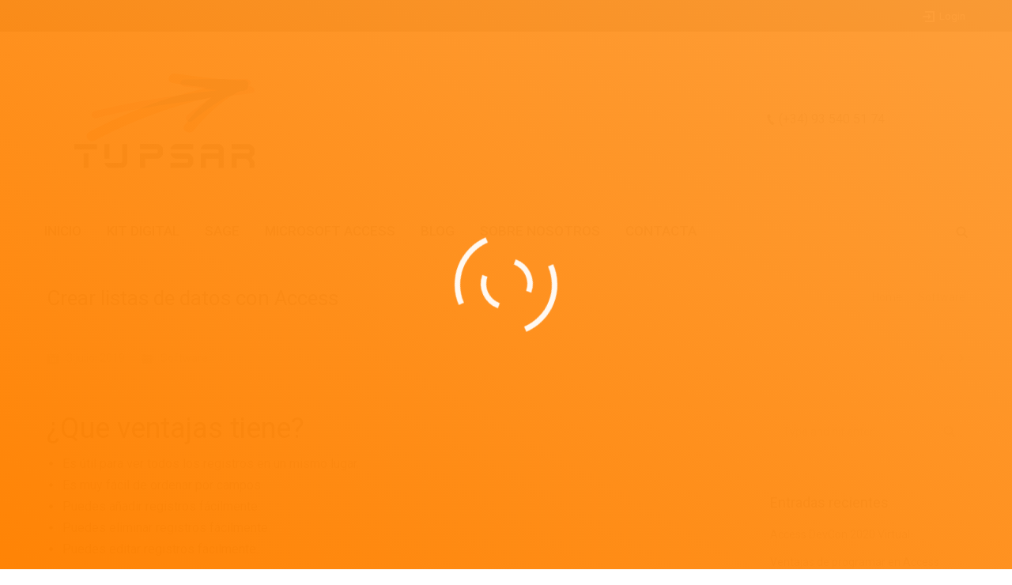

--- FILE ---
content_type: text/html; charset=UTF-8
request_url: https://tupsar.com/crear-listas-de-datos-con-access/
body_size: 14438
content:
<!DOCTYPE html>
<!--[if IE 6]>
<html id="ie6" class="ancient-ie old-ie no-js" lang="es">
<![endif]-->
<!--[if IE 7]>
<html id="ie7" class="ancient-ie old-ie no-js" lang="es">
<![endif]-->
<!--[if IE 8]>
<html id="ie8" class="old-ie no-js" lang="es">
<![endif]-->
<!--[if IE 9]>
<html id="ie9" class="old-ie9 no-js" lang="es">
<![endif]-->
<!--[if !(IE 6) | !(IE 7) | !(IE 8)  ]><!-->
<html class="no-js" lang="es">
<!--<![endif]-->
<head>
	<!-- Global site tag (gtag.js) - Google Analytics -->
<script async src="https://www.googletagmanager.com/gtag/js?id=UA-129268637-1"></script>
<script>
  window.dataLayer = window.dataLayer || [];
  function gtag(){dataLayer.push(arguments);}
  gtag('js', new Date());

  gtag('config', 'UA-129268637-1');
</script>

	<meta charset="UTF-8" />
		<meta name="viewport" content="width=device-width, initial-scale=1, maximum-scale=1">
		<script type="text/javascript">
function createCookie(a,d,b){if(b){var c=new Date;c.setTime(c.getTime()+864E5*b);b="; expires="+c.toGMTString()}else b="";document.cookie=a+"="+d+b+"; path=/"}function readCookie(a){a+="=";for(var d=document.cookie.split(";"),b=0;b<d.length;b++){for(var c=d[b];" "==c.charAt(0);)c=c.substring(1,c.length);if(0==c.indexOf(a))return c.substring(a.length,c.length)}return null}function eraseCookie(a){createCookie(a,"",-1)}
function areCookiesEnabled(){var a=!1;createCookie("testing","Hello",1);null!=readCookie("testing")&&(a=!0,eraseCookie("testing"));return a}(function(a){var d=readCookie("devicePixelRatio"),b=void 0===a.devicePixelRatio?1:a.devicePixelRatio;areCookiesEnabled()&&null==d&&(createCookie("devicePixelRatio",b,7),1!=b&&a.location.reload(!0))})(window);
</script>	<link rel="profile" href="https://gmpg.org/xfn/11" />
	<link rel="pingback" href="https://tupsar.com/xmlrpc.php" />
	<!--[if IE]>
	<script src="//html5shiv.googlecode.com/svn/trunk/html5.js"></script>
	<![endif]-->
	<!-- icon -->
<link rel="icon" href="https://tupsar.com/wp-content/uploads/2019/04/Fabicon.png" type="image/png" />
<link rel="shortcut icon" href="https://tupsar.com/wp-content/uploads/2019/04/Fabicon.png" type="image/png" />
<!-- <script>
  (function(i,s,o,g,r,a,m){i['GoogleAnalyticsObject']=r;i[r]=i[r]||function(){
  (i[r].q=i[r].q||[]).push(arguments)},i[r].l=1*new Date();a=s.createElement(o),
  m=s.getElementsByTagName(o)[0];a.async=1;a.src=g;m.parentNode.insertBefore(a,m)
  })(window,document,'script','//www.google-analytics.com/analytics.js','ga');

  ga('create', 'UA-9887057-1', 'auto');
  ga('send', 'pageview');

</script>-->

<!-- Google tag (gtag.js) -->
<script async src="https://www.googletagmanager.com/gtag/js?id=UA-9887057-1"></script>
<script>
  window.dataLayer = window.dataLayer || [];
  function gtag(){dataLayer.push(arguments);}
  gtag('js', new Date());

  gtag('config', 'UA-9887057-1');
</script>
	<!-- This site is optimized with the Yoast SEO plugin v15.0 - https://yoast.com/wordpress/plugins/seo/ -->
	<title>Crear listas de datos con Access - Microsoft Access - Tupsar</title>
	<meta name="description" content="Entra, lee y aprende a crear listas de datos con Access. Somos una Agencia de programación especializada en Microsoft Access. ¡A qué esperas entra!" />
	<meta name="robots" content="index, follow, max-snippet:-1, max-image-preview:large, max-video-preview:-1" />
	<link rel="canonical" href="https://tupsar.com/crear-listas-de-datos-con-access/" />
	<meta property="og:locale" content="es_ES" />
	<meta property="og:type" content="article" />
	<meta property="og:title" content="Crear listas de datos con Access - Microsoft Access - Tupsar" />
	<meta property="og:description" content="Entra, lee y aprende a crear listas de datos con Access. Somos una Agencia de programación especializada en Microsoft Access. ¡A qué esperas entra!" />
	<meta property="og:url" content="https://tupsar.com/crear-listas-de-datos-con-access/" />
	<meta property="og:site_name" content="Programación en Microsoft Access" />
	<meta property="article:published_time" content="2019-07-03T09:57:32+00:00" />
	<meta property="article:modified_time" content="2019-10-11T15:11:30+00:00" />
	<meta property="og:image" content="https://tupsar.com/wp-content/uploads/2019/07/Listas-con-Access.png" />
	<meta property="og:image:width" content="1280" />
	<meta property="og:image:height" content="1062" />
	<meta name="twitter:card" content="summary_large_image" />
	<script type="application/ld+json" class="yoast-schema-graph">{"@context":"https://schema.org","@graph":[{"@type":"WebSite","@id":"https://tupsar.com/#website","url":"https://tupsar.com/","name":"Programaci\u00f3n en Microsoft Access","description":"Software ERP para empresas. Desarrollo de Sitios Web. Posicionamiento SEO y SEM. Mantenimiento inform\u00e1tico.","potentialAction":[{"@type":"SearchAction","target":"https://tupsar.com/?s={search_term_string}","query-input":"required name=search_term_string"}],"inLanguage":"es"},{"@type":"ImageObject","@id":"https://tupsar.com/crear-listas-de-datos-con-access/#primaryimage","inLanguage":"es","url":"https://tupsar.com/wp-content/uploads/2019/07/Listas-con-Access.png","width":1280,"height":1062,"caption":"Listas con Access"},{"@type":"WebPage","@id":"https://tupsar.com/crear-listas-de-datos-con-access/#webpage","url":"https://tupsar.com/crear-listas-de-datos-con-access/","name":"Crear listas de datos con Access - Microsoft Access - Tupsar","isPartOf":{"@id":"https://tupsar.com/#website"},"primaryImageOfPage":{"@id":"https://tupsar.com/crear-listas-de-datos-con-access/#primaryimage"},"datePublished":"2019-07-03T09:57:32+00:00","dateModified":"2019-10-11T15:11:30+00:00","author":{"@id":"https://tupsar.com/#/schema/person/a6f6253b1c03c84e22c7dd80adcdba61"},"description":"Entra, lee y aprende a crear listas de datos con Access. Somos una Agencia de programaci\u00f3n especializada en Microsoft Access. \u00a1A qu\u00e9 esperas entra!","inLanguage":"es","potentialAction":[{"@type":"ReadAction","target":["https://tupsar.com/crear-listas-de-datos-con-access/"]}]},{"@type":"Person","@id":"https://tupsar.com/#/schema/person/a6f6253b1c03c84e22c7dd80adcdba61","name":"PJ N","image":{"@type":"ImageObject","@id":"https://tupsar.com/#personlogo","inLanguage":"es","url":"https://secure.gravatar.com/avatar/eb945a9baf1256b9f5741c66f20bf776?s=96&d=mm&r=g","caption":"PJ N"}}]}</script>
	<!-- / Yoast SEO plugin. -->


<link rel='dns-prefetch' href='//fonts.googleapis.com' />
<link rel='dns-prefetch' href='//s.w.org' />
<link rel="alternate" type="application/rss+xml" title="Programación en Microsoft Access &raquo; Feed" href="https://tupsar.com/feed/" />
<link rel="alternate" type="application/rss+xml" title="Programación en Microsoft Access &raquo; Feed de los comentarios" href="https://tupsar.com/comments/feed/" />
		<script type="text/javascript">
			window._wpemojiSettings = {"baseUrl":"https:\/\/s.w.org\/images\/core\/emoji\/12.0.0-1\/72x72\/","ext":".png","svgUrl":"https:\/\/s.w.org\/images\/core\/emoji\/12.0.0-1\/svg\/","svgExt":".svg","source":{"concatemoji":"https:\/\/tupsar.com\/wp-includes\/js\/wp-emoji-release.min.js?ver=5.4.18"}};
			/*! This file is auto-generated */
			!function(e,a,t){var n,r,o,i=a.createElement("canvas"),p=i.getContext&&i.getContext("2d");function s(e,t){var a=String.fromCharCode;p.clearRect(0,0,i.width,i.height),p.fillText(a.apply(this,e),0,0);e=i.toDataURL();return p.clearRect(0,0,i.width,i.height),p.fillText(a.apply(this,t),0,0),e===i.toDataURL()}function c(e){var t=a.createElement("script");t.src=e,t.defer=t.type="text/javascript",a.getElementsByTagName("head")[0].appendChild(t)}for(o=Array("flag","emoji"),t.supports={everything:!0,everythingExceptFlag:!0},r=0;r<o.length;r++)t.supports[o[r]]=function(e){if(!p||!p.fillText)return!1;switch(p.textBaseline="top",p.font="600 32px Arial",e){case"flag":return s([127987,65039,8205,9895,65039],[127987,65039,8203,9895,65039])?!1:!s([55356,56826,55356,56819],[55356,56826,8203,55356,56819])&&!s([55356,57332,56128,56423,56128,56418,56128,56421,56128,56430,56128,56423,56128,56447],[55356,57332,8203,56128,56423,8203,56128,56418,8203,56128,56421,8203,56128,56430,8203,56128,56423,8203,56128,56447]);case"emoji":return!s([55357,56424,55356,57342,8205,55358,56605,8205,55357,56424,55356,57340],[55357,56424,55356,57342,8203,55358,56605,8203,55357,56424,55356,57340])}return!1}(o[r]),t.supports.everything=t.supports.everything&&t.supports[o[r]],"flag"!==o[r]&&(t.supports.everythingExceptFlag=t.supports.everythingExceptFlag&&t.supports[o[r]]);t.supports.everythingExceptFlag=t.supports.everythingExceptFlag&&!t.supports.flag,t.DOMReady=!1,t.readyCallback=function(){t.DOMReady=!0},t.supports.everything||(n=function(){t.readyCallback()},a.addEventListener?(a.addEventListener("DOMContentLoaded",n,!1),e.addEventListener("load",n,!1)):(e.attachEvent("onload",n),a.attachEvent("onreadystatechange",function(){"complete"===a.readyState&&t.readyCallback()})),(n=t.source||{}).concatemoji?c(n.concatemoji):n.wpemoji&&n.twemoji&&(c(n.twemoji),c(n.wpemoji)))}(window,document,window._wpemojiSettings);
		</script>
		<style type="text/css">
img.wp-smiley,
img.emoji {
	display: inline !important;
	border: none !important;
	box-shadow: none !important;
	height: 1em !important;
	width: 1em !important;
	margin: 0 .07em !important;
	vertical-align: -0.1em !important;
	background: none !important;
	padding: 0 !important;
}
</style>
	<link rel='stylesheet' id='wp-block-library-css'  href='https://tupsar.com/wp-includes/css/dist/block-library/style.min.css?ver=5.4.18' type='text/css' media='all' />
<link rel='stylesheet' id='layerslider-css'  href='https://tupsar.com/wp-content/plugins/LayerSlider/static/css/layerslider.css?ver=5.4.0' type='text/css' media='all' />
<link rel='stylesheet' id='ls-google-fonts-css'  href='https://fonts.googleapis.com/css?family=Lato:100,300,regular,700,900%7COpen+Sans:300%7CIndie+Flower:regular%7COswald:300,regular,700&#038;subset=latin%2Clatin-ext' type='text/css' media='all' />
<link rel='stylesheet' id='front-estilos-css'  href='https://tupsar.com/wp-content/plugins/asesor-cookies-para-la-ley-en-espana/html/front/estilos.css?ver=5.4.18' type='text/css' media='all' />
<link rel='stylesheet' id='rs-plugin-settings-css'  href='https://tupsar.com/wp-content/plugins/revslider/rs-plugin/css/settings.css?ver=4.6.93' type='text/css' media='all' />
<style id='rs-plugin-settings-inline-css' type='text/css'>
@import url(https://fonts.googleapis.com/css?family=Open+Sans:300,400,600,700);@import url(https://fonts.googleapis.com/css?family=Roboto:500,700);.tp-caption.dt_the7_large_title{color:#ffffff;text-shadow:none;font-weight:300;font-size:52px;line-height:56px;font-family:'Open Sans',sans-serif}.tp-caption.dt_the7_large_caption{color:#ffffff;text-shadow:none;font-weight:400;font-size:20px;line-height:28px;font-family:'Open Sans',sans-serif}.tp-caption.dt_the7_small_title{color:#ffffff;text-shadow:none;font-weight:300;font-size:40px;line-height:44px;font-family:'Open Sans',sans-serif}.tp-caption.dt_the7_small_caption{color:#ffffff;text-shadow:none;font-weight:400;font-size:16px;line-height:26px;font-family:'Open Sans',sans-serif}.tp-caption.dt_text_rotation_caption{font-size:30px;line-height:40px;font-weight:600;font-family:'Open Sans',sans-serif;;color:rgba(255,255,255,0.4);text-decoration:none;background-color:transparent;border-width:0px;border-color:#222222;border-style:none}.tp-caption.dt_text_rotation_large{font-size:90px;line-height:100px;font-weight:400;font-family:'Open Sans',sans-serif;;color:rgba(255,255,255,1);text-decoration:none;background-color:transparent;border-width:0px;border-color:#222222;border-style:none}.tp-caption.dt_fancy_business_title{color:#ffffff;font-weight:300;font-size:52px;line-height:56px;font-family:'Open Sans',sans-serif}.tp-caption.dt_fancy_business_caption{color:#fff; text-shadow:none; font-weight:400; font-size:22px; line-height:28px; font-family:'Open Sans',sans-serif;padding-top:6px;padding-bottom:8px;padding-right:12px;padding-left:12px;border-radius:8px; border-style:none; background-color:rgba(255,255,255,0.1)}.tp-caption.dt_happy_light_title{font-size:50px;line-height:50px;font-weight:300;font-family:'Open Sans',sans-serif;color:#212327}.tp-caption.dt_happy_bold_title{font-size:50px;line-height:50px;font-weight:700;font-family:'Open Sans',sans-serif;color:#212327}.tp-caption.dt_happy_caption{font-size:18px;line-height:26px;font-weight:400;font-family:'Open Sans',sans-serif;color:#212327}.tp-caption.dt_intro_large_title{font-size:110px;line-height:120px;font-weight:600;font-family:'Open Sans',sans-serif;color:#ffffff}.tp-caption.dt_intro_large_slogan{font-size:60px;line-height:70px;font-weight:400;font-family:'Open Sans',sans-serif;color:rgba(255,255,255,0.45)}.tp-caption.dt_intro_small_caption{font-size:18px;line-height:28px;font-weight:600;font-family:'Open Sans',sans-serif;color:rgba(255,255,255,0.50)}.tp-caption.dt_intro_small_title{font-size:64px;line-height:74px;font-weight:400;font-family:'Open Sans',sans-serif;color:#ffffff}.tp-caption.dt_shop_caption{font-size:42px;line-height:44px;font-weight:500;font-family:'Roboto',sans-serif ;color:#222222}.tp-caption.dt_shop_title{font-size:84px;line-height:84px;font-weight:700;font-family:'Roboto',sans-serif;color:#222222}.tp-caption a{color:#fcff1d;-webkit-transition:all 0.2s ease-out;-moz-transition:all 0.2s ease-out;-o-transition:all 0.2s ease-out;-ms-transition:all 0.2s ease-out}.tp-caption a:hover{color:#ff1de2}.tp-caption.dt_intro_button a{font-size:14px;line-height:24px;font-weight:600;font-family:"Open Sans";color:rgba(255,255,255,0.50);text-decoration:none;padding:12px 40px 14px 40px;background-color:transparent;border-radius:1px 1px 1px 1px;border-width:2px;border-color:rgba(255,255,255,0.4);border-style:solid;-webkit-transition:all 0.3s ease-out;-moz-transition:all 0.3s ease-out;-o-transition:all 0.3s ease-out;-ms-transition:all 0.3s ease-out}.tp-caption.dt_intro_button a:hover{font-size:14px;line-height:24px;font-weight:600;font-family:"Open Sans";color:rgba(255,255,255,1);text-decoration:none;padding:12px 40px 14px 40px;background-color:transparent;border-radius:1px 1px 1px 1px;border-width:2px;border-color:rgb(255,255,255);border-style:solid}.tp-caption.dt_shop_button a{font-size:20px;line-height:30px;font-weight:500;font-family:'Roboto',sans-serif;color:rgb(34,34,34);text-decoration:none;background-color:transparent;padding:10px 20px 12px;border-radius:4px 4px 4px 4px;border-width:3px;border-color:rgb(34,34,34);border-style:solid}.tp-caption.dt_shop_button a:hover{font-size:20px;line-height:30px;font-weight:500;font-family:'Roboto',sans-serif;color:rgb(255,255,255);text-decoration:none;background-color:rgb(34,34,34);padding:10px 20px 12px;border-radius:4px 4px 4px 4px;border-width:3px;border-color:rgb(34,34,34);border-style:solid}
</style>
<link rel='stylesheet' id='dt-web-fonts-css'  href='https://fonts.googleapis.com/css?family=Roboto%3A400%2C400italic%2C500&#038;ver=5.4.18' type='text/css' media='all' />
<link rel='stylesheet' id='dt-main-css'  href='https://tupsar.com/wp-content/themes/dt-the7/css/main.min.css?ver=2.1.6' type='text/css' media='all' />
<!--[if lt IE 9]>
<link rel='stylesheet' id='dt-old-ie-css'  href='https://tupsar.com/wp-content/themes/dt-the7/css/old-ie.min.css?ver=2.1.6' type='text/css' media='all' />
<![endif]-->
<link rel='stylesheet' id='dt-awsome-fonts-css'  href='https://tupsar.com/wp-content/themes/dt-the7/css/font-awesome.min.css?ver=2.1.6' type='text/css' media='all' />
<link rel='stylesheet' id='dt-fontello-css'  href='https://tupsar.com/wp-content/themes/dt-the7/css/fontello/css/fontello.css?ver=2.1.6' type='text/css' media='all' />
<!--[if lt IE 9]>
<link rel='stylesheet' id='dt-custom-old-ie.less-css'  href='https://tupsar.com/wp-content/uploads/wp-less/dt-the7/css/custom-old-ie-711c413774.css?ver=2.1.6' type='text/css' media='all' />
<![endif]-->
<link rel='stylesheet' id='dt-main.less-css'  href='https://tupsar.com/wp-content/uploads/wp-less/dt-the7/css/main-711c413774.css?ver=2.1.6' type='text/css' media='all' />
<link rel='stylesheet' id='dt-custom.less-css'  href='https://tupsar.com/wp-content/uploads/wp-less/dt-the7/css/custom-711c413774.css?ver=2.1.6' type='text/css' media='all' />
<link rel='stylesheet' id='dt-media.less-css'  href='https://tupsar.com/wp-content/uploads/wp-less/dt-the7/css/media-fa7eb65a63.css?ver=2.1.6' type='text/css' media='all' />
<link rel='stylesheet' id='style-css'  href='https://tupsar.com/wp-content/themes/dt-the7/style.css?ver=2.1.6' type='text/css' media='all' />
<link rel='stylesheet' id='ultimate-style-min-css'  href='https://tupsar.com/wp-content/plugins/Ultimate_VC_Addons/assets/min-css/ultimate.min.css?ver=3.11.1' type='text/css' media='all' />
<link rel='stylesheet' id='bsf-Defaults-css'  href='https://tupsar.com/wp-content/uploads/smile_fonts/Defaults/Defaults.css?ver=5.4.18' type='text/css' media='all' />
<script type='text/javascript' src='https://tupsar.com/wp-content/plugins/LayerSlider/static/js/greensock.js?ver=1.11.8'></script>
<script type='text/javascript' src='https://tupsar.com/wp-includes/js/jquery/jquery.js?ver=1.12.4-wp'></script>
<script type='text/javascript' src='https://tupsar.com/wp-includes/js/jquery/jquery-migrate.min.js?ver=1.4.1'></script>
<script type='text/javascript' src='https://tupsar.com/wp-content/plugins/LayerSlider/static/js/layerslider.kreaturamedia.jquery.js?ver=5.4.0'></script>
<script type='text/javascript' src='https://tupsar.com/wp-content/plugins/LayerSlider/static/js/layerslider.transitions.js?ver=5.4.0'></script>
<script type='text/javascript'>
/* <![CDATA[ */
var cdp_cookies_info = {"url_plugin":"https:\/\/tupsar.com\/wp-content\/plugins\/asesor-cookies-para-la-ley-en-espana\/plugin.php","url_admin_ajax":"https:\/\/tupsar.com\/wp-admin\/admin-ajax.php"};
/* ]]> */
</script>
<script type='text/javascript' src='https://tupsar.com/wp-content/plugins/asesor-cookies-para-la-ley-en-espana/html/front/principal.js?ver=5.4.18'></script>
<script type='text/javascript' src='https://tupsar.com/wp-content/plugins/revslider/rs-plugin/js/jquery.themepunch.tools.min.js?ver=4.6.93'></script>
<script type='text/javascript' src='https://tupsar.com/wp-content/plugins/revslider/rs-plugin/js/jquery.themepunch.revolution.min.js?ver=4.6.93'></script>
<script type='text/javascript'>
/* <![CDATA[ */
var dtLocal = {"passText":"To view this protected post, enter the password below:","moreButtonText":{"loading":"Loading..."},"postID":"36697","ajaxurl":"https:\/\/tupsar.com\/wp-admin\/admin-ajax.php","contactNonce":"26b10df35d","ajaxNonce":"7e95bd8524","pageData":"","themeSettings":{"smoothScroll":"off","lazyLoading":false,"accentColor":{"mode":"gradient","color":["#ff8100","#fe9d36"]},"mobileHeader":{"firstSwitchPoint":970},"content":{"responsivenessTreshold":970,"textColor":"#777777","headerColor":"#333333"},"stripes":{"stripe1":{"textColor":"#777777","headerColor":"#333333"},"stripe2":{"textColor":"#f9f9f9","headerColor":"#f9f9f9"},"stripe3":{"textColor":"#2f363d","headerColor":"#2f363d"}}}};
/* ]]> */
</script>
<script type='text/javascript' src='https://tupsar.com/wp-content/themes/dt-the7/js/above-the-fold.min.js?ver=2.1.6'></script>
<script type='text/javascript' src='https://tupsar.com/wp-content/plugins/Ultimate_VC_Addons/assets/min-js/ultimate.min.js?ver=3.11.1'></script>
<script></script><link rel='https://api.w.org/' href='https://tupsar.com/wp-json/' />
<link rel="EditURI" type="application/rsd+xml" title="RSD" href="https://tupsar.com/xmlrpc.php?rsd" />
<link rel="wlwmanifest" type="application/wlwmanifest+xml" href="https://tupsar.com/wp-includes/wlwmanifest.xml" /> 
<meta name="generator" content="WordPress 5.4.18" />
<link rel='shortlink' href='https://tupsar.com/?p=36697' />
<link rel="alternate" type="application/json+oembed" href="https://tupsar.com/wp-json/oembed/1.0/embed?url=https%3A%2F%2Ftupsar.com%2Fcrear-listas-de-datos-con-access%2F" />
<link rel="alternate" type="text/xml+oembed" href="https://tupsar.com/wp-json/oembed/1.0/embed?url=https%3A%2F%2Ftupsar.com%2Fcrear-listas-de-datos-con-access%2F&#038;format=xml" />
<!-- Google tag (gtag.js) -->
<script async src="https://www.googletagmanager.com/gtag/js?id=G-YC70N512JR"></script>
<script>
  window.dataLayer = window.dataLayer || [];
  function gtag(){dataLayer.push(arguments);}
  gtag('js', new Date());

  gtag('config', 'G-YC70N512JR');
</script>

		<script type="text/javascript">
			jQuery(document).ready(function() {
				// CUSTOM AJAX CONTENT LOADING FUNCTION
				var ajaxRevslider = function(obj) {
				
					// obj.type : Post Type
					// obj.id : ID of Content to Load
					// obj.aspectratio : The Aspect Ratio of the Container / Media
					// obj.selector : The Container Selector where the Content of Ajax will be injected. It is done via the Essential Grid on Return of Content
					
					var content = "";

					data = {};
					
					data.action = 'revslider_ajax_call_front';
					data.client_action = 'get_slider_html';
					data.token = '58914d1e52';
					data.type = obj.type;
					data.id = obj.id;
					data.aspectratio = obj.aspectratio;
					
					// SYNC AJAX REQUEST
					jQuery.ajax({
						type:"post",
						url:"https://tupsar.com/wp-admin/admin-ajax.php",
						dataType: 'json',
						data:data,
						async:false,
						success: function(ret, textStatus, XMLHttpRequest) {
							if(ret.success == true)
								content = ret.data;								
						},
						error: function(e) {
							console.log(e);
						}
					});
					
					 // FIRST RETURN THE CONTENT WHEN IT IS LOADED !!
					 return content;						 
				};
				
				// CUSTOM AJAX FUNCTION TO REMOVE THE SLIDER
				var ajaxRemoveRevslider = function(obj) {
					return jQuery(obj.selector+" .rev_slider").revkill();
				};

				// EXTEND THE AJAX CONTENT LOADING TYPES WITH TYPE AND FUNCTION
				var extendessential = setInterval(function() {
					if (jQuery.fn.tpessential != undefined) {
						clearInterval(extendessential);
						if(typeof(jQuery.fn.tpessential.defaults) !== 'undefined') {
							jQuery.fn.tpessential.defaults.ajaxTypes.push({type:"revslider",func:ajaxRevslider,killfunc:ajaxRemoveRevslider,openAnimationSpeed:0.3});   
							// type:  Name of the Post to load via Ajax into the Essential Grid Ajax Container
							// func: the Function Name which is Called once the Item with the Post Type has been clicked
							// killfunc: function to kill in case the Ajax Window going to be removed (before Remove function !
							// openAnimationSpeed: how quick the Ajax Content window should be animated (default is 0.3)
						}
					}
				},30);
			});
		</script>
				<script type="text/javascript">
			dtGlobals.logoEnabled = 1;
			dtGlobals.logoURL = 'https://tupsar.com/wp-content/uploads/2020/02/logo-tupsar-1.png 1x, https://tupsar.com/wp-content/uploads/2020/02/logo-tupsar-1.png 2x';
			dtGlobals.logoW = '300';
			dtGlobals.logoH = '150';
			smartMenu = 1;
		</script>
		<meta name="generator" content="Powered by WPBakery Page Builder - drag and drop page builder for WordPress."/>
<link rel="icon" href="https://tupsar.com/wp-content/uploads/2019/04/cropped-Fabicon-32x32.png" sizes="32x32" />
<link rel="icon" href="https://tupsar.com/wp-content/uploads/2019/04/cropped-Fabicon-192x192.png" sizes="192x192" />
<link rel="apple-touch-icon" href="https://tupsar.com/wp-content/uploads/2019/04/cropped-Fabicon-180x180.png" />
<meta name="msapplication-TileImage" content="https://tupsar.com/wp-content/uploads/2019/04/cropped-Fabicon-270x270.png" />
		<style type="text/css" id="wp-custom-css">
			.fondoAzul{
	background-color:#36A1BA;
	color:white;
}
.fondoAmarillo table{
	background-color:#FABF2E;
	color:#2B2E42;
}
h2.fondoAzul{
	padding:15px
}
.wp-block-table td{
	border: 1px solid black;
}
ul.llistaActivitats{
	margin:2em;
	padding:1em 1em 1em 2em;
	background-color: lightgrey
	
}		</style>
		<noscript><style> .wpb_animate_when_almost_visible { opacity: 1; }</style></noscript></head>

<body data-rsssl=1 class="post-template-default single single-post postid-36697 single-format-standard no-comments image-blur rollover-show-icon accent-gradient srcset-enabled btn-material style-ios boxes-transparent-bg bold-icons phantom-fade wpb-js-composer js-comp-ver-7.9 vc_responsive">



<div id="load"><div class="pace pace-active"><div class="pace-activity"></div></div></div>

<div id="page">


<!-- left, center, classic, side -->

		<!-- !Header -->
	<header id="header" class="full-width-line show-device-logo show-mobile-logo dt-parent-menu-clickable line-decoration logo-classic" role="banner"><!-- class="overlap"; class="logo-left", class="logo-center", class="logo-classic" -->

				<!-- !Top-bar -->
		<div id="top-bar" role="complementary" class="text-small solid-bg top-bar-hide">
			<div class="wf-wrap">
				<div class="wf-container-top">
					<div class="wf-table wf-mobile-collapsed">

						
						<div class=" wf-td"></div>
						<div class="right-block wf-td">		<div class="mini-login"><a href="https://tupsar.com/wp-login.php" class="submit">Login</a></div>
		</div>
					</div><!-- .wf-table -->
				</div><!-- .wf-container-top -->
			</div><!-- .wf-wrap -->
		</div><!-- #top-bar -->
		<div class="wf-wrap">
			<div class="wf-table">

								<!-- !- Branding -->
				<div id="branding" class="wf-td">

					<a href="https://tupsar.com/"><img class=" preload-me" srcset="https://tupsar.com/wp-content/uploads/2020/02/logo-tupsar-1.png 1x, https://tupsar.com/wp-content/uploads/2020/02/logo-tupsar-1.png 2x" width="300" height="150"  alt="Programación en Microsoft Access" /><img class="mobile-logo preload-me" srcset="https://tupsar.com/wp-content/uploads/2020/02/logo-tupsar-1.png 1x, https://tupsar.com/wp-content/uploads/2020/02/logo-tupsar-1.png 2x" width="300" height="150"  alt="Programación en Microsoft Access" /></a>
					<div id="site-title" class="assistive-text">Programación en Microsoft Access</div>
					<div id="site-description" class="assistive-text">Software ERP para empresas. Desarrollo de Sitios Web. Posicionamiento SEO y SEM. Mantenimiento informático.</div>
				</div>
				<div class="right-block text-near-logo text-big wf-td"><span class="mini-contacts phone">(+34) 93 540 51 74</span><div class="soc-ico custom-bg hover-accent-bg"><a title="Facebook" target="_blank" href="https://es-es.facebook.com/Tupsar-635630253114312" class="facebook"><span class="assistive-text">Facebook</span></a><a title="Twitter" target="_blank" href="https://twitter.com/tupsar" class="twitter"><span class="assistive-text">Twitter</span></a><a title="Google+" target="_blank" href="https://plus.google.com/112045507914820133103/about" class="google"><span class="assistive-text">Google+</span></a></div></div>
			</div><!-- .wf-table -->
		</div><!-- .wf-wrap -->
		<div class="navigation-holder">
			<div class="wf-wrap ">

						<!-- !- Navigation -->
		<nav id="navigation">
			<ul id="main-nav" class="fancy-rollovers wf-mobile-hidden gradient-decor underline-hover">
<li class=" menu-item menu-item-type-post_type menu-item-object-page menu-item-home menu-item-35705 first"><a href="https://tupsar.com/"><span>Inicio</span></a></li> 
<li class=" menu-item menu-item-type-post_type menu-item-object-page menu-item-36907"><a href="https://tupsar.com/programa-kit-digital/"><span>KIT DIGITAL</span></a></li> 
<li class=" menu-item menu-item-type-custom menu-item-object-custom menu-item-has-children menu-item-37129 has-children"><a href="https://tupsar.net/"><span>Sage</span></a><div class="sub-nav gradient-hover"><ul>
<li class=" menu-item menu-item-type-custom menu-item-object-custom menu-item-37036 first level-arrows-on"><a href="https://tupsar.net"><span>Sage50</span></a></li> 
<li class=" menu-item menu-item-type-custom menu-item-object-custom menu-item-37128 level-arrows-on"><a href="https://tupsar.net/sage-200/"><span>Sage200</span></a></li> </ul></div></li> 
<li class=" menu-item menu-item-type-post_type menu-item-object-page menu-item-has-children menu-item-36397 has-children"><a href="https://tupsar.com/microsoftaccess/"><span>Microsoft Access</span></a><div class="sub-nav gradient-hover"><ul>
<li class=" menu-item menu-item-type-post_type menu-item-object-page menu-item-36468 first level-arrows-on"><a href="https://tupsar.com/como-trabajamos-con-microsoft-access/"><span>¿Cómo trabajamos con Microsoft Access?</span></a></li> 
<li class=" menu-item menu-item-type-post_type menu-item-object-page menu-item-36276 level-arrows-on"><a href="https://tupsar.com/microsoftaccess/"><span>Programación en Microsoft Access</span></a></li> 
<li class=" menu-item menu-item-type-post_type menu-item-object-page menu-item-36277 level-arrows-on"><a href="https://tupsar.com/erp/"><span>ERP para Pymes</span></a></li> 
<li class=" menu-item menu-item-type-post_type menu-item-object-page menu-item-36523 level-arrows-on"><a href="https://tupsar.com/programador-access/"><span>Programador Access</span></a></li> 
<li class=" menu-item menu-item-type-post_type menu-item-object-page menu-item-36548 level-arrows-on"><a href="https://tupsar.com/expertos-en-access/"><span>Expertos en Access</span></a></li> 
<li class=" menu-item menu-item-type-post_type menu-item-object-page menu-item-36615 level-arrows-on"><a href="https://tupsar.com/access-en-la-nube/"><span>Access en la nube</span></a></li> </ul></div></li> 
<li class=" menu-item menu-item-type-post_type menu-item-object-page menu-item-has-children menu-item-35709 has-children"><a href="https://tupsar.com/blog/"><span>Blog</span></a><div class="sub-nav gradient-hover"><ul>
<li class=" menu-item menu-item-type-post_type menu-item-object-page menu-item-has-children menu-item-36078 first has-children level-arrows-on"><a href="https://tupsar.com/desarrolloweb/"><span>Desarrollo Web</span></a><div class="sub-nav gradient-hover"><ul>
<li class=" menu-item menu-item-type-post_type menu-item-object-page menu-item-has-children menu-item-36266 first has-children level-arrows-on"><a href="https://tupsar.com/desarrolloweb/"><span>Nuestro Desarrollo Web</span></a><div class="sub-nav gradient-hover"><ul>
<li class=" menu-item menu-item-type-post_type menu-item-object-page menu-item-36160 first level-arrows-on"><a href="https://tupsar.com/web-corporativa/"><span>Web corporativa</span></a></li> 
<li class=" menu-item menu-item-type-post_type menu-item-object-page menu-item-36180 level-arrows-on"><a href="https://tupsar.com/tienda-online/"><span>Tienda Online</span></a></li> 
<li class=" menu-item menu-item-type-post_type menu-item-object-page menu-item-36187 level-arrows-on"><a href="https://tupsar.com/mantenimento-web/"><span>Mantenimento Web</span></a></li> </ul></div></li> 
<li class=" menu-item menu-item-type-post_type menu-item-object-page menu-item-has-children menu-item-36203 has-children level-arrows-on"><a href="https://tupsar.com/posicionamento-web/"><span>Posicionamiento Web</span></a><div class="sub-nav gradient-hover"><ul>
<li class=" menu-item menu-item-type-post_type menu-item-object-page menu-item-36267 first level-arrows-on"><a href="https://tupsar.com/posicionamento-web/"><span>Posicionamiento</span></a></li> 
<li class=" menu-item menu-item-type-post_type menu-item-object-page menu-item-36077 level-arrows-on"><a href="https://tupsar.com/seosem/"><span>SEO/SEM</span></a></li> </ul></div></li> </ul></div></li> 
<li class=" menu-item menu-item-type-post_type menu-item-object-page menu-item-35708 level-arrows-on"><a href="https://tupsar.com/portfolio-2/"><span>Portfolio</span></a></li> </ul></div></li> 
<li class=" menu-item menu-item-type-post_type menu-item-object-page menu-item-36268"><a href="https://tupsar.com/sobre-nosotros/"><span>Sobre Nosotros</span></a></li> 
<li class=" menu-item menu-item-type-post_type menu-item-object-page menu-item-35710"><a href="https://tupsar.com/contacta/"><span>Contacta</span></a></li> 
</ul>
				<a href="#show-menu" rel="nofollow" id="mobile-menu" class="accent-bg">
					<span class="menu-open">Menu</span>
					<span class="menu-back">back</span>
					<span class="wf-phone-visible">&nbsp;</span>
				</a>

			
			<div class="right-block text-near-menu wf-td"><div class="mini-search">
	<form class="searchform" role="search" method="get" action="https://tupsar.com/">
		<input type="text" class="field searchform-s" name="s" value="" placeholder="Type and hit enter &hellip;" />
				<input type="submit" class="assistive-text searchsubmit" value="Go!" />
		<a href="#go" id="trigger-overlay" class="submit text-disable">&nbsp;</a>
	</form>
</div></div>
		</nav>

			
			</div><!-- .wf-wrap -->
		</div><!-- .navigation-holder -->

	</header><!-- #masthead -->


		
	
		<div class="page-title title-left transparent-bg" style="min-height: 106px;">
			<div class="wf-wrap">
				<div class="wf-container-title">
					<div class="wf-table" style="height: 106px;">

						<div class="wf-td hgroup"><h1 class="h3-size entry-title">Crear listas de datos con Access</h1></div><div class="wf-td"><div class="assistive-text">You are here:</div><ol class="breadcrumbs text-normal" xmlns:v="http://rdf.data-vocabulary.org/#"><li typeof="v:Breadcrumb"><a rel="v:url" property="v:title" href="https://tupsar.com/" title="">Home</a></li><li typeof="v:Breadcrumb"><a rel="v:url" property="v:title" href="https://tupsar.com/category/software/">Software</a></li><li class="current">Crear listas de datos con Access</li></ol></div>
					</div>
				</div>
			</div>
		</div>

		
	
	<div id="main" class="sidebar-right"><!-- class="sidebar-none", class="sidebar-left", class="sidebar-right" -->

		
		<div class="main-gradient"></div>
		<div class="wf-wrap">
			<div class="wf-container-main">

				<div class="article-top-bar transparent-bg"><div class="wf-wrap"><div class="wf-container-top"><div class="entry-meta"><a href="https://tupsar.com/2019/07/03/" title="11:57" class="data-link" rel="bookmark"><time class="entry-date updated" datetime="2019-07-03T11:57:32+02:00">3 julio, 2019</time></a><span class="category-link"><a href="https://tupsar.com/category/software/" >Software</a></span></div><div class="navigation-inner"><div class="single-navigation-wrap"><a class="prev-post" href="https://tupsar.com/crear-un-informe-en-microsoft-access-facil/" rel="next"></a><a class="next-post" href="https://tupsar.com/access-devcon-2019/" rel="prev"></a></div></div></div></div></div>
	
		
			
			<!-- !- Content -->
			<div id="content" class="content" role="main">

				
<article id="post-36697" class="post-36697 post type-post status-publish format-standard has-post-thumbnail category-software description-off">

	
	
	
<h2>¿Que ventajas tiene?</h2>



<ul><li>Es útil para ver todos los registros en un mismo lugar.</li><li>Es muy fácil de ordenar por campos.</li><li>Puedes añadir registros fácilmente.</li><li>Puedes eliminar registros fácilmente.</li><li>Puedes editar registros fácilmente.</li></ul>



<h2>Mini guía de creación de listas con Access</h2>



<p>En esta mini guía practica paso a paso aprenderás a <strong>crear listas de datos con Access ordenadas </strong>usando un formulario de Access.</p>



<ul><li>Tener una<strong> tabla de Access</strong> dentro de nuestra <strong>base de datos</strong> es esencial para poder crear la lista ya que si no no tendremos los datos para añadirlos a la lista. En este caso la tabla es de películas y contiende 4 registros.</li></ul>



<div class="wp-block-image"><figure class="aligncenter"><img src="https://tupsar.com/wp-content/uploads/2019/07/tabla-en-Access.png" alt="" class="wp-image-36700" srcset="https://tupsar.com/wp-content/uploads/2019/07/tabla-en-Access.png 203w, https://tupsar.com/wp-content/uploads/2019/07/tabla-en-Access-20x3.png 20w" sizes="(max-width: 203px) 100vw, 203px" /></figure></div>



<div class="wp-block-image"><figure class="aligncenter"><img src="https://tupsar.com/wp-content/uploads/2019/07/Tabla-de-Access-de-peliculas.png" alt="" class="wp-image-36701" srcset="https://tupsar.com/wp-content/uploads/2019/07/Tabla-de-Access-de-peliculas.png 649w, https://tupsar.com/wp-content/uploads/2019/07/Tabla-de-Access-de-peliculas-300x73.png 300w, https://tupsar.com/wp-content/uploads/2019/07/Tabla-de-Access-de-peliculas-20x5.png 20w" sizes="(max-width: 649px) 100vw, 649px" /></figure></div>



<ul><li>Ahora vamos a crear el formulario desde el menú Crear -&gt; Diseño del Formulario.</li></ul>



<div class="wp-block-image"><figure class="aligncenter"><img src="https://tupsar.com/wp-content/uploads/2019/07/Diseño-de-Formulario-en-Access.png" alt="" class="wp-image-36703" srcset="https://tupsar.com/wp-content/uploads/2019/07/Diseño-de-Formulario-en-Access.png 524w, https://tupsar.com/wp-content/uploads/2019/07/Diseño-de-Formulario-en-Access-300x66.png 300w, https://tupsar.com/wp-content/uploads/2019/07/Diseño-de-Formulario-en-Access-20x4.png 20w" sizes="(max-width: 524px) 100vw, 524px" /></figure></div>



<ul><li>Una vez creado el formulario primero tenemos que abrir la hoja de propiedades de la Pestaña Diseño que esta situada arriba en el menú.</li></ul>



<div class="wp-block-image"><figure class="aligncenter"><img src="https://tupsar.com/wp-content/uploads/2019/07/Hoja-de-propiedades.png" alt="" class="wp-image-36705" srcset="https://tupsar.com/wp-content/uploads/2019/07/Hoja-de-propiedades.png 543w, https://tupsar.com/wp-content/uploads/2019/07/Hoja-de-propiedades-300x59.png 300w, https://tupsar.com/wp-content/uploads/2019/07/Hoja-de-propiedades-20x4.png 20w" sizes="(max-width: 543px) 100vw, 543px" /></figure></div>



<ul><li>Este paso es <strong>importante</strong>, en la Hoja de propiedades en la pestaña «Todas» tendremos que añadir, Un titulo para el formulario, el origen del registro que añadiremos la Tabla «T_PELICULAS» y por ultimo la Vista predeterminada la cambiaremos por «<strong>Formularios continuos</strong>«, con este formulario podremos visualizar todos los registros de la tabla.</li></ul>



<div class="wp-block-image"><figure class="aligncenter"><img src="https://tupsar.com/wp-content/uploads/2019/07/Formularios-continuos.png" alt="" class="wp-image-36706" srcset="https://tupsar.com/wp-content/uploads/2019/07/Formularios-continuos.png 324w, https://tupsar.com/wp-content/uploads/2019/07/Formularios-continuos-300x228.png 300w, https://tupsar.com/wp-content/uploads/2019/07/Formularios-continuos-20x15.png 20w" sizes="(max-width: 324px) 100vw, 324px" /></figure></div>



<ul><li>Lo siguiente es en el formulario presionar click derecho encima de las cuadriculas del formulario y activar la Opción «Encabezado o pie del formulario» y esconderemos el pie de pagina justo así:</li></ul>



<div class="wp-block-image"><figure class="aligncenter"><img src="https://tupsar.com/wp-content/uploads/2019/07/pie-del-formulario.png" alt="" class="wp-image-36707" srcset="https://tupsar.com/wp-content/uploads/2019/07/pie-del-formulario.png 440w, https://tupsar.com/wp-content/uploads/2019/07/pie-del-formulario-300x158.png 300w, https://tupsar.com/wp-content/uploads/2019/07/pie-del-formulario-20x11.png 20w" sizes="(max-width: 440px) 100vw, 440px" /></figure></div>



<ul><li>Posicionamiento de campos: añadiremos los campos desde el menú «Agregar campos existentes». Eliminaremos el campo label de la izquierda, bajaremos el campo de la derecha y lo colocaremos en detalles.</li></ul>



<div class="wp-block-image"><figure class="aligncenter"><img src="https://tupsar.com/wp-content/uploads/2019/07/Agregar-campos-en-access.png" alt="" class="wp-image-36708" srcset="https://tupsar.com/wp-content/uploads/2019/07/Agregar-campos-en-access.png 666w, https://tupsar.com/wp-content/uploads/2019/07/Agregar-campos-en-access-300x77.png 300w, https://tupsar.com/wp-content/uploads/2019/07/Agregar-campos-en-access-20x5.png 20w" sizes="(max-width: 666px) 100vw, 666px" /></figure></div>



<div class="wp-block-image"><figure class="aligncenter"><img src="https://tupsar.com/wp-content/uploads/2019/07/detalles.png" alt="" class="wp-image-36709" srcset="https://tupsar.com/wp-content/uploads/2019/07/detalles.png 423w, https://tupsar.com/wp-content/uploads/2019/07/detalles-300x143.png 300w, https://tupsar.com/wp-content/uploads/2019/07/detalles-20x10.png 20w" sizes="(max-width: 423px) 100vw, 423px" /></figure></div>



<ul><li>Finalmente añadimos un label en el «Encabezado del Formulario» nombrándolo como el campo que tendrá justo debajo suyo. El resultado final sera una lista de todos los registros.</li></ul>



<div class="wp-block-image"><figure class="aligncenter"><img src="https://tupsar.com/wp-content/uploads/2019/07/Lista-de-registros-campos.png" alt="" class="wp-image-36710" srcset="https://tupsar.com/wp-content/uploads/2019/07/Lista-de-registros-campos.png 694w, https://tupsar.com/wp-content/uploads/2019/07/Lista-de-registros-campos-300x73.png 300w, https://tupsar.com/wp-content/uploads/2019/07/Lista-de-registros-campos-20x5.png 20w" sizes="(max-width: 694px) 100vw, 694px" /></figure></div>



<ul><li>Para visualizar el resultado abrimos Vista Formulario.</li></ul>



<div class="wp-block-image"><figure class="aligncenter"><img src="https://tupsar.com/wp-content/uploads/2019/07/Lista-de-registros-en-access.png" alt="" class="wp-image-36711" srcset="https://tupsar.com/wp-content/uploads/2019/07/Lista-de-registros-en-access.png 650w, https://tupsar.com/wp-content/uploads/2019/07/Lista-de-registros-en-access-300x103.png 300w, https://tupsar.com/wp-content/uploads/2019/07/Lista-de-registros-en-access-20x7.png 20w" sizes="(max-width: 650px) 100vw, 650px" /></figure></div>



<ul><li>Esta lista básica tendrá permisos de Edición, Agregar y Eliminar.Para eliminar hay que seleccionar la flecha del registro que queremos eliminar y presionar suprimir.</li></ul>



<p>Con esta mini guía practica ya sabes crear listas de datos con Access. Enhorabuena.</p>


<ul class="wp-block-latest-posts wp-block-latest-posts__list"><li><a href="https://tupsar.com/access-devcon-2020-virtual/">Access DevCon 2020 Virtual</a></li>
<li><a href="https://tupsar.com/ventajas-de-programar-en-acces/">Ventajas de programar en Access</a></li>
<li><a href="https://tupsar.com/el-futuro-de-micrsoft-access/">El futuro de Microsoft Access</a></li>
<li><a href="https://tupsar.com/crear-un-informe-en-microsoft-access-facil/">Crear un informe en Microsoft Access Fácil</a></li>
<li><a href="https://tupsar.com/crear-listas-de-datos-con-access/">Crear listas de datos con Access</a></li>
</ul>
	
	
	
	<div class="dt-fancy-separator title-left fancy-posts-title"><div class="dt-fancy-title">Related posts<span class="separator-holder separator-right"></span></div></div><section class="items-grid round-images wf-container"><div class="wf-cell wf-1-2"><div class="borders"><article class="post-format-standard"><div class="wf-td"><a class="alignleft post-rollover" href="https://tupsar.com/access-devcon-2020-virtual/" ><img class="preload-me" srcset="https://tupsar.com/wp-content/uploads/2020/04/AccesDevcon2020-1-60x60.png 1x, https://tupsar.com/wp-content/uploads/2020/04/AccesDevcon2020-1-120x120.png 2x" width="60" height="60"  alt="" /></a></div><div class="post-content"><a href="https://tupsar.com/access-devcon-2020-virtual/">Access DevCon 2020 Virtual</a><br /><time class="text-secondary" datetime="2020-04-30T09:12:54+02:00">30 abril, 2020</time></div></article></div></div><div class="wf-cell wf-1-2"><div class="borders"><article class="post-format-standard"><div class="wf-td"><a class="alignleft post-rollover" href="https://tupsar.com/ventajas-de-programar-en-acces/" ><img class="preload-me" srcset="https://tupsar.com/wp-content/uploads/2019/12/Programacion-en-Microsoft-acccess-60x60.png 1x, https://tupsar.com/wp-content/uploads/2019/12/Programacion-en-Microsoft-acccess-120x120.png 2x" width="60" height="60"  alt="Programacion en Microsoft acccess" /></a></div><div class="post-content"><a href="https://tupsar.com/ventajas-de-programar-en-acces/">Ventajas de programar en Access</a><br /><time class="text-secondary" datetime="2020-03-31T12:26:00+02:00">31 marzo, 2020</time></div></article></div></div><div class="wf-cell wf-1-2"><div class="borders"><article class="post-format-standard"><div class="wf-td"><a class="alignleft post-rollover" href="https://tupsar.com/el-futuro-de-micrsoft-access/" ><img class="preload-me" srcset="https://tupsar.com/wp-content/uploads/2017/03/Microsoft_Access_2013_logo.svg_-60x60.png 1x, https://tupsar.com/wp-content/uploads/2017/03/Microsoft_Access_2013_logo.svg_-120x120.png 2x" width="60" height="60"  alt="Microsoft_Access" /></a></div><div class="post-content"><a href="https://tupsar.com/el-futuro-de-micrsoft-access/">El futuro de Microsoft Access</a><br /><time class="text-secondary" datetime="2019-10-11T12:41:12+02:00">11 octubre, 2019</time></div></article></div></div><div class="wf-cell wf-1-2"><div class="borders"><article class="post-format-standard"><div class="wf-td"><a class="alignleft post-rollover" href="https://tupsar.com/access-devcon-2019/" ><img class="preload-me" srcset="https://tupsar.com/wp-content/uploads/2019/05/IMG_20190427_085547-60x60.jpg 1x, https://tupsar.com/wp-content/uploads/2019/05/IMG_20190427_085547-120x120.jpg 2x" width="60" height="60"  alt="Access-DevCon-Vienna" /></a></div><div class="post-content"><a href="https://tupsar.com/access-devcon-2019/">Access DevCon 2019</a><br /><time class="text-secondary" datetime="2019-05-31T15:15:52+02:00">31 mayo, 2019</time></div></article></div></div><div class="wf-cell wf-1-2"><div class="borders"><article class="post-format-standard"><div class="wf-td"><a class="alignleft post-rollover" href="https://tupsar.com/bases-de-datos-en-access/" ><img class="preload-me" srcset="https://tupsar.com/wp-content/uploads/2018/11/Base-de-datos-en-Access1-60x60.png 1x, https://tupsar.com/wp-content/uploads/2018/11/Base-de-datos-en-Access1-120x120.png 2x" width="60" height="60"  alt="Base de datos en Access1" /></a></div><div class="post-content"><a href="https://tupsar.com/bases-de-datos-en-access/">¿ Bases de datos en Access ?</a><br /><time class="text-secondary" datetime="2018-11-08T11:32:07+02:00">8 noviembre, 2018</time></div></article></div></div><div class="wf-cell wf-1-2"><div class="borders"><article class="post-format-standard"><div class="wf-td"><a class="alignleft post-rollover" href="https://tupsar.com/programas-en-access/" ><img class="preload-me" srcset="https://tupsar.com/wp-content/uploads/2018/09/Tupsar-60x60.png 1x, https://tupsar.com/wp-content/uploads/2018/09/Tupsar-120x120.png 2x" width="60" height="60"  alt="" /></a></div><div class="post-content"><a href="https://tupsar.com/programas-en-access/">Programas en Access</a><br /><time class="text-secondary" datetime="2018-11-07T10:54:21+02:00">7 noviembre, 2018</time></div></article></div></div></section>
	
	
</article><!-- #post-36697 -->
				

			</div><!-- #content .wf-cell -->

			
				<aside id="sidebar" class="sidebar">
					<div class="sidebar-content widget-divider-off">
						<section id="search-2" class="widget widget_search">	<form class="searchform" role="search" method="get" action="https://tupsar.com/">
		<input type="text" class="field searchform-s" name="s" value="" placeholder="Type and hit enter &hellip;" />
		<input type="submit" class="assistive-text searchsubmit" value="Go!" />
		<a href="#go" class="submit"></a>
	</form></section>		<section id="recent-posts-2" class="widget widget_recent_entries">		<div class="widget-title">Entradas recientes</div>		<ul>
											<li>
					<a href="https://tupsar.com/access-devcon-2020-virtual/">Access DevCon 2020 Virtual</a>
									</li>
											<li>
					<a href="https://tupsar.com/ventajas-de-programar-en-acces/">Ventajas de programar en Access</a>
									</li>
											<li>
					<a href="https://tupsar.com/el-futuro-de-micrsoft-access/">El futuro de Microsoft Access</a>
									</li>
											<li>
					<a href="https://tupsar.com/crear-un-informe-en-microsoft-access-facil/">Crear un informe en Microsoft Access Fácil</a>
									</li>
											<li>
					<a href="https://tupsar.com/crear-listas-de-datos-con-access/" aria-current="page">Crear listas de datos con Access</a>
									</li>
					</ul>
		</section><section id="archives-2" class="widget widget_archive"><div class="widget-title">Archivos</div>		<ul>
				<li><a href='https://tupsar.com/2020/04/'>abril 2020</a></li>
	<li><a href='https://tupsar.com/2020/03/'>marzo 2020</a></li>
	<li><a href='https://tupsar.com/2019/10/'>octubre 2019</a></li>
	<li><a href='https://tupsar.com/2019/07/'>julio 2019</a></li>
	<li><a href='https://tupsar.com/2019/05/'>mayo 2019</a></li>
	<li><a href='https://tupsar.com/2018/11/'>noviembre 2018</a></li>
	<li><a href='https://tupsar.com/2017/11/'>noviembre 2017</a></li>
	<li><a href='https://tupsar.com/2017/06/'>junio 2017</a></li>
	<li><a href='https://tupsar.com/2017/03/'>marzo 2017</a></li>
	<li><a href='https://tupsar.com/2017/02/'>febrero 2017</a></li>
	<li><a href='https://tupsar.com/2016/02/'>febrero 2016</a></li>
		</ul>
			</section><section id="categories-2" class="widget widget_categories"><div class="widget-title">Categorías</div>		<ul>
				<li class="cat-item cat-item-29"><a href="https://tupsar.com/category/diseno/">Diseño</a>
</li>
	<li class="cat-item cat-item-1"><a href="https://tupsar.com/category/sin-categoria/">Sin categoría</a>
</li>
	<li class="cat-item cat-item-26"><a href="https://tupsar.com/category/software/">Software</a>
</li>
	<li class="cat-item cat-item-16"><a href="https://tupsar.com/category/tecnologia/">Tecnología</a>
</li>
		</ul>
			</section>					</div>
				</aside><!-- #sidebar -->


		


			</div><!-- .wf-container -->
		</div><!-- .wf-wrap -->
	</div><!-- #main -->

	
	<!-- !Footer -->
	<footer id="footer" class="footer transparent-bg">

		
<!-- !Bottom-bar -->
<div id="bottom-bar" class="full-width-line" role="contentinfo">
	<div class="wf-wrap">
		<div class="wf-container-bottom">
			<div class="wf-table wf-mobile-collapsed">

								<div id="branding-bottom" class="wf-td"><a href="https://tupsar.com/"><img class=" preload-me" srcset="https://tupsar.com/wp-content/uploads/2020/02/logo-tupsar-1.png 1x, https://tupsar.com/wp-content/uploads/2020/02/logo-tupsar-1.png 2x" width="300" height="150"  alt="Programación en Microsoft Access" /></a></div>
				
					<div class="wf-td">
						<div class="wf-float-left">

							© 2018
						</div>
					</div>

				
				<div class="wf-td">

					
				</div>

				
					<div class="wf-td bottom-text-block">

						<p>C/ Puerto Rico 33, Bajos | 08320 El Masnou | Barcelona | <a href="mailto:tupsar@tupsar.com"><span>tupsar@tupsar.com</span></a> | <a href="https://tupsar.com/aviso-legal/"><span>AVISO LEGAL</span></a></p>

					</div>

				
			</div>
		</div><!-- .wf-container-bottom -->
	</div><!-- .wf-wrap -->
</div><!-- #bottom-bar -->
	</footer><!-- #footer -->



	<a href="#" class="scroll-top"></a>

</div><!-- #page -->


<!-- HTML del pié de página -->
<div class="cdp-cookies-alerta  cdp-solapa-ocultar cdp-cookies-tema-azul">
	<div class="cdp-cookies-texto">
		<h4>Uso de cookies</h4><p>Este sitio web utiliza cookies para que usted tenga la mejor experiencia de usuario. Si continúa navegando está dando su consentimiento para la aceptación de las mencionadas cookies y la aceptación de nuestra <a href="https://tupsar.com/politica-de-cookies/">política de cookies</a>, pinche el enlace para mayor información. <a href="https://tupsar.com/aviso-legal/">aviso legal</a></p>
		<a href="javascript:;" class="cdp-cookies-boton-cerrar">ACEPTAR</a> 
	</div>
	<a class="cdp-cookies-solapa">Aviso de cookies</a>
</div>
 <script type='text/javascript' src='https://tupsar.com/wp-content/themes/dt-the7/js/main.min.js?ver=2.1.6'></script>
<script type='text/javascript' src='https://tupsar.com/wp-includes/js/wp-embed.min.js?ver=5.4.18'></script>
<script></script></body>
</html>

--- FILE ---
content_type: text/css
request_url: https://tupsar.com/wp-content/themes/dt-the7/css/main.min.css?ver=2.1.6
body_size: 417011
content:
@charset "utf-8"; /*! normalize.css by Dream-Theme.com based on http://github.com/necolas/normalize.css */

article, aside, details, figcaption, figure, footer, header, hgroup, nav, section, summary {
    display: block;
}

audio, canvas, video {
    display: inline-block;
}

.old-ie audio, .old-ie canvas, .old-ie video {
    display: inline;
    zoom: 1;
}

audio:not([controls]) {
    display: none;
    height: 0;
}

[hidden] {
    display: none;
}

* {
    padding: 0;
    margin: 0;
}

html {
    font-size: 100%;
    -webkit-text-size-adjust: 100%;
    -ms-text-size-adjust: 100%;
}

a:active, a:focus, a:hover {
    outline: 0;
}

abbr[title] {
    border-bottom: 1px dotted;
}

b, strong {
    font-weight: 700;
}

dfn {
    font-style: italic;
}

code, kbd, pre, samp {
    font-family: monospace,serif;
    font-family: 'courier new',monospace;
}

pre {
    white-space: pre;
    white-space: pre-wrap;
    word-wrap: break-word;
}

q {
    quotes: none;
}

    q:after, q:before {
        content: '';
        content: none;
    }

small {
    font-size: 75%;
}

sub, sup {
    font-size: 75%;
    line-height: 0;
    position: relative;
    vertical-align: baseline;
}

sup {
    top: -.5em;
}

sub {
    bottom: -.25em;
}

dd, dl, menu, ol, ul {
    list-style: none;
}

img {
    border: 0;
    -ms-interpolation-mode: bicubic;
}

svg:not(:root) {
    overflow: hidden;
}

figure, form {
    margin: 0;
}

legend {
    border: 0;
    padding: 0;
    white-space: normal;
}

.old-ie legend {
    margin-left: -7px;
}

button, input, select, textarea {
    font-size: 100%;
    margin: 0;
    vertical-align: baseline;
}

.old-ie button, .old-ie input, .old-ie select, .old-ie textarea {
    vertical-align: middle;
}

button, input {
    line-height: normal;
}

    button, input[type=button], input[type=reset], input[type=submit] {
        cursor: pointer;
        -webkit-appearance: button;
    }

.old-ie button, .old-ie input[type=button], .old-ie input[type=reset], .old-ie input[type=submit] {
    overflow: visible;
}

button[disabled], input[disabled] {
    cursor: default;
}

input[type=checkbox], input[type=radio] {
    box-sizing: border-box;
    padding: 0;
}

.old-ie input[type=checkbox], .old-ie input[type=radio] {
    height: 13px;
    width: 13px;
}

input[type=search] {
    -webkit-appearance: textfield;
    -moz-box-sizing: content-box;
    -webkit-box-sizing: content-box;
    box-sizing: content-box;
}

    input[type=search]::-webkit-search-cancel-button, input[type=search]::-webkit-search-decoration {
        -webkit-appearance: none;
    }

button::-moz-focus-inner, input::-moz-focus-inner {
    border: 0;
    padding: 0;
}

textarea {
    overflow: auto;
    vertical-align: top;
}

table {
    border-collapse: collapse;
    border-spacing: 0;
}

.formError {
    position: absolute;
    top: 300px;
    left: 300px;
    padding-bottom: 13px;
    display: block;
    z-index: 5000;
}

.ajaxSubmit {
    padding: 10px;
    text-align: center;
    border: 1px solid #999;
    display: none;
}

.formError .formErrorContent {
    background: #8a0b2c;
    color: #fff;
    width: 165px;
    font-family: tahoma;
    font-size: 11px;
    border: 0 solid #ddd;
    text-shadow: #f5f5f5;
    padding: 4px 10px;
    border-radius: 6px;
    -moz-border-radius: 6px;
    -webkit-border-radius: 6px;
}

.greenPopup .formErrorContent {
    background: #33be40;
}

.blackPopup .formErrorContent {
    background: #393939;
    color: #FFF;
}

.formError .formErrorArrow {
    position: absolute;
    bottom: 0;
    left: 20px;
    width: 15px;
    height: 15px;
    z-index: 5001;
}

.formError .formErrorArrowBottom {
    top: 0;
    margin: -6px;
}

.formError .formErrorArrow div {
    border: none;
    height: 1px;
    background: #8a0b2c;
    margin: 0 auto;
    line-height: 0;
    font-size: 0;
    display: block;
}

.formError .formErrorArrowBottom div {
    box-shadow: none;
    -moz-box-shadow: none;
    -webkit-box-shadow: none;
}

.formError .formErrorArrow .line10 {
    width: 15px;
    border: none;
}

.formError .formErrorArrow .line9 {
    width: 13px;
    border: none;
}

.formError .formErrorArrow .line8 {
    width: 11px;
}

.formError .formErrorArrow .line7 {
    width: 9px;
}

.formError .formErrorArrow .line6 {
    width: 7px;
}

.formError .formErrorArrow .line5 {
    width: 5px;
}

.formError .formErrorArrow .line4 {
    width: 3px;
}

.formError .formErrorArrow .line3 {
    width: 1px;
}

.formError .formErrorArrow .line2 {
    width: 3px;
    border: none;
    display: none;
}

.formError .formErrorArrow .line1 {
    width: 1px;
    border: none;
    display: none;
}

.formError .formErrorArrow {
    border: none;
}
/*!
 * WireFrame v.1.0.rc2 - teeny-tiny leyout framework by Dream-Theme (http://dream-theme.com, http://themeforest.net/user/Dream-Theme)
 * Copyright © 2013 Dream-Theme. All rights reserved. 
 */

.wf-container {
    font-size: 0;
    line-height: 0;
    word-spacing: -4px;
}

.footer .widget, .wf-cell, .wf-usr-cell {
    display: inline-block;
    vertical-align: top;
}

.ancient-ie .footer .widget, .ancient-ie .wf-cell, .ancient-ie .wf-usr-cell {
    display: inline;
    zoom: 1;
}

.wf-1, .wf-span-12 {
    width: 100%;
}

.wf-1-2, .wf-2-4, .wf-span-6 {
    width: 50%;
}

.wf-1-3, .wf-span-4 {
    width: 33.3333%;
}

.wf-2-3, .wf-span-8 {
    width: 66.6667%;
}

.sidebar, .wf-1-4, .wf-span-3 {
    width: 25%;
}

.content, .wf-3-4, .wf-span-9 {
    width: 75%;
}

.wf-1-5 {
    width: 20%;
}

.wf-1-6, .wf-span-2 {
    width: 16.6667%;
}

.wf-span-1, .wf-span-10 {
    width: 83.3333%;
}

.wf-span-7 {
    width: 58.3333%;
}

.wf-table {
    display: table;
    width: 100%;
}

.wf-tr {
    display: table-row;
}

.wf-td {
    display: table-cell;
    vertical-align: middle;
}

.wf-float-left {
    float: left;
}

.wf-float-right {
    float: right;
}

.content, .footer .widget, .sidebar, .wf-cell, .wf-usr-cell {
    padding: 0 22px;
}

.wf-container, .wf-container-main {
    margin: 0 -22px;
    padding: 0;
}

.wf-wrap {
    max-width: 100%;
    padding: 0 44px;
    margin: 0 auto;
}

.vc_row:not(.vc_gitem_row):not(.vc_grid) {
    margin-left: -22px;
    margin-right: -22px;
}

.vc_row:not(.vc_gitem_row):not(.vc_grid-container) .vc_col-lg-1, .vc_row:not(.vc_gitem_row):not(.vc_grid-container) .vc_col-lg-10, .vc_row:not(.vc_gitem_row):not(.vc_grid-container) .vc_col-lg-11, .vc_row:not(.vc_gitem_row):not(.vc_grid-container) .vc_col-lg-12, .vc_row:not(.vc_gitem_row):not(.vc_grid-container) .vc_col-lg-2, .vc_row:not(.vc_gitem_row):not(.vc_grid-container) .vc_col-lg-3, .vc_row:not(.vc_gitem_row):not(.vc_grid-container) .vc_col-lg-4, .vc_row:not(.vc_gitem_row):not(.vc_grid-container) .vc_col-lg-5, .vc_row:not(.vc_gitem_row):not(.vc_grid-container) .vc_col-lg-6, .vc_row:not(.vc_gitem_row):not(.vc_grid-container) .vc_col-lg-7, .vc_row:not(.vc_gitem_row):not(.vc_grid-container) .vc_col-lg-8, .vc_row:not(.vc_gitem_row):not(.vc_grid-container) .vc_col-lg-9, .vc_row:not(.vc_gitem_row):not(.vc_grid-container) .vc_col-md-1, .vc_row:not(.vc_gitem_row):not(.vc_grid-container) .vc_col-md-10, .vc_row:not(.vc_gitem_row):not(.vc_grid-container) .vc_col-md-11, .vc_row:not(.vc_gitem_row):not(.vc_grid-container) .vc_col-md-12, .vc_row:not(.vc_gitem_row):not(.vc_grid-container) .vc_col-md-2, .vc_row:not(.vc_gitem_row):not(.vc_grid-container) .vc_col-md-3, .vc_row:not(.vc_gitem_row):not(.vc_grid-container) .vc_col-md-4, .vc_row:not(.vc_gitem_row):not(.vc_grid-container) .vc_col-md-5, .vc_row:not(.vc_gitem_row):not(.vc_grid-container) .vc_col-md-6, .vc_row:not(.vc_gitem_row):not(.vc_grid-container) .vc_col-md-7, .vc_row:not(.vc_gitem_row):not(.vc_grid-container) .vc_col-md-8, .vc_row:not(.vc_gitem_row):not(.vc_grid-container) .vc_col-md-9, .vc_row:not(.vc_gitem_row):not(.vc_grid-container) .vc_col-sm-1, .vc_row:not(.vc_gitem_row):not(.vc_grid-container) .vc_col-sm-10, .vc_row:not(.vc_gitem_row):not(.vc_grid-container) .vc_col-sm-11, .vc_row:not(.vc_gitem_row):not(.vc_grid-container) .vc_col-sm-12, .vc_row:not(.vc_gitem_row):not(.vc_grid-container) .vc_col-sm-2, .vc_row:not(.vc_gitem_row):not(.vc_grid-container) .vc_col-sm-3, .vc_row:not(.vc_gitem_row):not(.vc_grid-container) .vc_col-sm-4, .vc_row:not(.vc_gitem_row):not(.vc_grid-container) .vc_col-sm-5, .vc_row:not(.vc_gitem_row):not(.vc_grid-container) .vc_col-sm-6, .vc_row:not(.vc_gitem_row):not(.vc_grid-container) .vc_col-sm-7, .vc_row:not(.vc_gitem_row):not(.vc_grid-container) .vc_col-sm-8, .vc_row:not(.vc_gitem_row):not(.vc_grid-container) .vc_col-sm-9, .vc_row:not(.vc_gitem_row):not(.vc_grid-container) .vc_col-xs-1, .vc_row:not(.vc_gitem_row):not(.vc_grid-container) .vc_col-xs-10, .vc_row:not(.vc_gitem_row):not(.vc_grid-container) .vc_col-xs-11, .vc_row:not(.vc_gitem_row):not(.vc_grid-container) .vc_col-xs-12, .vc_row:not(.vc_gitem_row):not(.vc_grid-container) .vc_col-xs-2, .vc_row:not(.vc_gitem_row):not(.vc_grid-container) .vc_col-xs-3, .vc_row:not(.vc_gitem_row):not(.vc_grid-container) .vc_col-xs-4, .vc_row:not(.vc_gitem_row):not(.vc_grid-container) .vc_col-xs-5, .vc_row:not(.vc_gitem_row):not(.vc_grid-container) .vc_col-xs-6, .vc_row:not(.vc_gitem_row):not(.vc_grid-container) .vc_col-xs-7, .vc_row:not(.vc_gitem_row):not(.vc_grid-container) .vc_col-xs-8, .vc_row:not(.vc_gitem_row):not(.vc_grid-container) .vc_col-xs-9 {
    padding-left: 22px;
    padding-right: 22px;
}
/*!-Misk*/

#page .rsBullet:after, #phantom .ph-wrap .ph-wrap-content, .content, .dt-mega-menu .sub-nav .dt-mega-parent, .footer .widget, .instagram-photos a, .no-touch .rollover-content-container, .rsHomePorthole .progress-wrapper, .rsHomePorthole .progress-wrapper *, .rsHomePorthole .rsCapt, .shortcode-action-box.box-style-table, .shortcode-banner-bg, .shortcode-single-caption, .sidebar, .tp-bullets.custom .bullet:after, .tp-bullets.custom .bullet:before, .wf-cell, .wf-usr-cell, .wf-wrap, .wpb_tabs_nav a, input[type=password], input[type=text], input[type=tel], input[type=url], input[type=email], input[type=number], input[type=date], input[type=range], select, textarea {
    -webkit-box-sizing: border-box;
    box-sizing: border-box;
}

    #branding .mobile-logo, #header .mini-search .searchsubmit, #header.hidden-header, #header.sub-downwards .sub-nav li.has-children.level-arrows-on:after, #main-slideshow-content, #page .btn-light:after, #respond #submit, .albums .rollover.rollover-thumbnails-on i:after, .benefits-grid br, .benefits-grid > .wf-cell, .btn-3d .dt-btn.btn-light:after, .btn-3d .dt-btn.btn-light:before, .dl-menu.dl-subview li, .dl-menu.dl-subview li.dl-subview > a, .dl-menu.dl-subview li.dl-subviewopen > a, .dl-menuwrapper li .dl-submenu, .dt-albums-shortcode .rollover.rollover-thumbnails-on i:after, .dt-mega-menu .sub-nav .dt-mega-parent:before, .dt-mega-menu .sub-nav .dt-mega-parent:first-child:before, .dt-mega-menu .sub-nav li.has-children:after, .dt-mega-menu .sub-nav li:before, .dt-parent-menu-clickable .dl-menuwrapper li.has-children > a:after, .dt-style-um #phantom, .entry-meta > a:first-child:after, .entry-meta > span:first-child:after, .fancy-date span:first-child:before, .format-aside .details, .format-link .details, .format-quote .details, .format-status .details, .header-side-left #top-bar .mini-nav ul, .header-side-right #top-bar .mini-nav ul, .logo-side #main-nav > li.has-children > a span:not(.text-wrap):after, .logos-grid > .wf-cell, .main-gradient, .menu-back, .menu-close, .mini-nav ul, .no-js .dl-menuwrapper li.dl-back, .page-title .hr-breadcrumbs .breadcrumbs:after, .photo-scroller.disable-thumbs .hide-thumb-btn, .photo-scroller.disable-thumbs .scroller-thumbnails, .portfolio-categories > a:first-child:after, .portfolio-categories > span:first-child:after, .rollover-show-icon .rollover.rollover-thumbnails-on i:after, .royalSlider > li, .sidebar-none .sidebar, .single .article-top-bar .entry-meta a:after, .single .article-top-bar .entry-meta > span:after, .single .article-top-bar .portfolio-categories a:after, .single .article-top-bar .portfolio-categories > span:after, .single-portfolio .breadcrumbs li:last-child, .single-post .breadcrumbs li:last-child, .slider-content > li, .sub-nav li.hide-mega-title > a, .sub-nav li:first-child:before, .touch .always-show-info .rollover-thumbnails, .touch .fs-entry i, .touch .rollover-content.hide-content, .wf-mobile-visible, .wf-phone-visible {
        display: none;
    }

#bottom-bar .sub-nav a:hover, #bottom-bar a, #top-bar .sub-nav a:hover, #top-bar a, #top-bar a:hover, .breadcrumbs a, .clear-form, .comment-meta a, .comment-reply-link, .entry-meta span a, .fn a, .header-bottom-bar a, .links-hovers-disabled .portfolio-categories > a:hover, .links-hovers-disabled .portfolio-categories > span a:hover, .navigation-inner a, .pingback a, .portfolio-categories > span a, .project-details, .project-link, .project-zoom, .text-near-logo .mini-nav a, .vc-item .vc_read_more {
    text-decoration: none;
}

    #bottom-bar a:hover, #reply-title small a:hover, #top-bar .mini-login a:hover, #top-bar .mini-nav > ul > li > a:hover, #top-bar .mini-search .submit:hover, #top-bar a:hover, .breadcrumbs a:hover, .btn-link:hover, .btn-zoom:hover, .clear-form:hover, .comment-meta a:hover, .comment-reply-link:hover, .custom-menu a:hover, .entry-meta a:hover, .header-bottom-bar .menu-select:hover, .header-bottom-bar .mini-login a:hover, .header-bottom-bar .mini-search .submit:hover, .header-bottom-bar a:hover, .link.btn-link:hover, .menu a:hover, .menu-select:hover, .navigation-inner a:hover, .pingback a:hover, .portfolio-categories a:hover, .project-details:hover, .project-link:hover, .project-zoom:hover, .recent-posts a:hover, .text-near-logo .mini-login a:hover, .text-near-logo .mini-nav > ul > li > a:hover, .text-near-logo .mini-search .submit:hover, .vc-item .vc_read_more:hover, .widget .tp_recent_tweets .twitter_time:hover {
        text-decoration: underline;
    }
/*!-Misk:end*/

.ancient-ie .ie-fix {
    display: inline;
    zoom: 1;
}
/*!
 * The7 Framework main stylesheet by Dream-Theme (http://dream-theme.com, http://themeforest.net/user/Dream-Theme)
 * Copyright © 2013 Dream-Theme. All rights reserved. 
 */ /*!
 * Property Ordering:
 *	- Display
 *	- Positioning
 *	- Box model
 *	- Colors and Typography
 * 	- Other
 */

html:not(.mobile-true) #bottom-bar img, html:not(.mobile-true) #header img, html:not(.mobile-true) #main img:not(.animate-element,.ls-s-1) {
    /*opacity: 0;*/
}

html:not(.mobile-true) #main .animate-element img, html:not(.mobile-true) #main .benefits-grid-ico.animate-element img, html:not(.mobile-true) #main .wpb_revslider_element img, html:not(.mobile-true) #page .comment-gravatar img, html:not(.mobile-true) #page .grav-grav img, html:not(.mobile-true) #page .royalSlider img, html:not(.mobile-true) #page .widget_shopping_cart_content img, html:not(.mobile-true) #shWrap img, html:not(.mobile-true) .pp_content img {
    opacity: 1;
}

.royalSlider {
    overflow: hidden;
}

@-webkit-keyframes mk_scale {
    0% {
        -webkit-transform: scale(.3);
        opacity: .1;
    }

    100% {
        -webkit-transform: scale(1);
        opacity: 1;
    }
}

@-moz-keyframes mk_scale {
    0% {
        -moz-transform: scale(.3);
        opacity: .1;
    }

    100% {
        -moz-transform: scale(1);
        opacity: 1;
    }
}

@-o-keyframes mk_scale {
    0%;

{
    -o-transform: scale(.3);
    opacity: .1;
}

100% {
    -o-transform: scale(1);
    opacity: 1;
}

}

@keyframes mk_scale {
    0% {
        transform: scale(.3);
        opacity: .1;
    }

    100% {
        transform: scale(1);
        opacity: 1;
    }
}

@-webkit-keyframes mk_fade {
    0% {
        opacity: .1;
    }

    100% {
        opacity: 1;
    }
}

@-moz-keyframes mk_fade {
    0% {
        opacity: .1;
    }

    100% {
        opacity: 1;
    }
}

@-o-keyframes mk_fade {
    0%;

{
    opacity: .1;
}

100% {
    opacity: 1;
}

}

@keyframes mk_fade {
    0% {
        opacity: .1;
    }

    100% {
        opacity: 1;
    }
}

@-webkit-keyframes mk_left_to_right {
    0% {
        -webkit-transform: translate(-20px,0);
        opacity: 0;
    }

    100% {
        -webkit-transform: translate(0,0);
        opacity: 1;
    }
}

@-moz-keyframes mk_left_to_right {
    0% {
        -moz-transform: translate(-20px,0);
        opacity: 0;
    }

    100% {
        -moz-transform: translate(0,0);
        opacity: 1;
    }
}

@-o-keyframes mk_left_to_right {
    0%;

{
    -o-transform: translate(-20px,0);
    opacity: 0;
}

100% {
    -o-transform: translate(0,0);
    opacity: 1;
}

}

@keyframes mk_left_to_right {
    0% {
        transform: translate(-20px,0);
        opacity: 0;
    }

    100% {
        transform: translate(0,0);
        opacity: 1;
    }
}

@-webkit-keyframes mk_right_to_left {
    0% {
        -webkit-transform: translate(20px,0);
        opacity: 0;
    }

    100% {
        -webkit-transform: translate(0,0);
        opacity: 1;
    }
}

@-moz-keyframes mk_right_to_left {
    0% {
        -moz-transform: translate(20px,0);
        opacity: 0;
    }

    100% {
        -moz-transform: translate(0,0);
        opacity: 1;
    }
}

@-o-keyframes mk_right_to_left {
    0%;

{
    -o-transform: translate(20px,0);
    opacity: 0;
}

100% {
    -o-transform: translate(0,0);
    opacity: 1;
}

}

@keyframes mk_right_to_left {
    0% {
        transform: translate(20px,0);
        opacity: 0;
    }

    100% {
        transform: translate(0,0);
        opacity: 1;
    }
}

@-webkit-keyframes mk_bottom_to_top {
    0% {
        -webkit-transform: translate(0,20px);
        opacity: 0;
    }

    100% {
        -webkit-transform: translate(0,0);
        opacity: 1;
    }
}

@-moz-keyframes mk_bottom_to_top {
    0% {
        -moz-transform: translate(0,20px);
        opacity: 0;
    }

    100% {
        -moz-transform: translate(0,0);
        opacity: 1;
    }
}

@-o-keyframes mk_bottom_to_top {
    0%;

{
    -o-transform: translate(0,20px);
    opacity: 0;
}

100% {
    -o-transform: translate(0,0);
    opacity: 1;
}

}

@keyframes mk_bottom_to_top {
    0% {
        transform: translate(0,20px);
        opacity: 0;
    }

    100% {
        transform: translate(0,0);
        opacity: 1;
    }
}

@-webkit-keyframes mk_top_to_bottom {
    0% {
        -webkit-transform: translate(0,-20px);
        opacity: 0;
    }

    100% {
        -webkit-transform: translate(0,0);
        opacity: 1;
    }
}

@-moz-keyframes mk_top_to_bottom {
    0% {
        -moz-transform: translate(0,-20px);
        opacity: 0;
    }

    100% {
        -moz-transform: translate(0,0);
        opacity: 1;
    }
}

@-o-keyframes mk_top_to_bottom {
    0%;

{
    -o-transform: translate(0,-20px);
    opacity: 0;
}

100% {
    -o-transform: translate(0,0);
    opacity: 1;
}

}

@keyframes mk_top_to_bottom {
    0% {
        transform: translate(0,-20px);
        opacity: 0;
    }

    100% {
        transform: translate(0,0);
        opacity: 1;
    }
}

.no-touch .animate-element {
    opacity: 0;
    -webkit-perspective: 1000;
}

.ie-mobile .animate-element, .no-cssanimations .animate-element.start-animation, .skills.animate-element, .touch #main .wpb_animate_when_almost_visible {
    opacity: 1;
}

.no-touch #page .animate-element.start-animation.scale-up, .no-touch #page .wpb_start_animation.wpb_appear, .no-touch .animate-element.start-animation.scale-up {
    -webkit-animation: mk_scale .5s 1 cubic-bezier(.445,.05,.55,.95);
    -moz-animation: mk_scale .5s 1 cubic-bezier(.445,.05,.55,.95);
    -o-animation: mk_scale .5s 1 cubic-bezier(.445,.05,.55,.95);
    animation: mk_scale .5s 1 cubic-bezier(.445,.05,.55,.95);
    opacity: 1;
}

.no-touch #page .animate-element.start-animation.fade-in, .no-touch .animate-element.start-animation.fade-in {
    -webkit-animation: mk_fade .7s 1 cubic-bezier(.445,.05,.55,.95);
    -moz-animation: mk_fade .7s 1 cubic-bezier(.445,.05,.55,.95);
    -o-animation: mk_fade .7s 1 cubic-bezier(.445,.05,.55,.95);
    animation: mk_fade .7s 1 cubic-bezier(.445,.05,.55,.95);
    opacity: 1;
}

.no-touch #main .wpb_start_animation.wpb_right-to-left, .no-touch #page .animate-element.start-animation.right-to-left, .no-touch .animate-element.start-animation.right-to-left {
    -webkit-animation: mk_right_to_left .6s 1 cubic-bezier(.77,0,.175,1);
    -moz-animation: mk_right_to_left .6s 1 cubic-bezier(.77,0,.175,1);
    -o-animation: mk_right_to_left .6s 1 cubic-bezier(.77,0,.175,1);
    animation: mk_right_to_left .6s 1 cubic-bezier(.77,0,.175,1);
    opacity: 1;
}

.no-touch #main .wpb_start_animation.wpb_left-to-right, .no-touch #page .animate-element.start-animation.left-to-right, .no-touch .animate-element.start-animation.left-to-right {
    -webkit-animation: mk_left_to_right .6s 1 cubic-bezier(.77,0,.175,1);
    -moz-animation: mk_left_to_right .6s 1 cubic-bezier(.77,0,.175,1);
    -o-animation: mk_left_to_right .6s 1 cubic-bezier(.77,0,.175,1);
    animation: mk_left_to_right .6s 1 cubic-bezier(.77,0,.175,1);
    opacity: 1;
}

.no-touch #main .wpb_start_animation.wpb_top-to-bottom, .no-touch #page .animate-element.start-animation.top-to-bottom, .no-touch .animate-element.start-animation.top-to-bottom {
    -webkit-animation: mk_top_to_bottom .6s 1 cubic-bezier(.77,0,.175,1);
    -moz-animation: mk_top_to_bottom .6s 1 cubic-bezier(.77,0,.175,1);
    -o-animation: mk_top_to_bottom .6s 1 cubic-bezier(.77,0,.175,1);
    animation: mk_top_to_bottom .6s 1 cubic-bezier(.77,0,.175,1);
    opacity: 1;
}

.no-touch #main .wpb_start_animation.wpb_bottom-to-top, .no-touch #page .animate-element.start-animation.bottom-to-top, .no-touch .animate-element.start-animation.bottom-to-top {
    -webkit-animation: mk_bottom_to_top .6s 1 cubic-bezier(.77,0,.175,1);
    -moz-animation: mk_bottom_to_top .6s 1 cubic-bezier(.77,0,.175,1);
    -o-animation: mk_bottom_to_top .6s 1 cubic-bezier(.77,0,.175,1);
    animation: mk_bottom_to_top .6s 1 cubic-bezier(.77,0,.175,1);
    opacity: 1;
}

.no-touch .animate-element.start-animation {
    -webkit-animation-duration: 1s;
    animation-duration: 1s;
    -webkit-animation-fill-mode: both;
    animation-fill-mode: both;
}

@-webkit-keyframes dt_bounce {
    0%,100%,20%,53%,80% {
        -webkit-transition-timing-function: cubic-bezier(.215,.61,.355,1);
        transition-timing-function: cubic-bezier(.215,.61,.355,1);
        -webkit-transform: translate3d(0,0,0);
        transform: translate3d(0,0,0);
    }

    40%,43% {
        -webkit-transition-timing-function: cubic-bezier(.755,.050,.855,.060);
        transition-timing-function: cubic-bezier(.755,.050,.855,.060);
        -webkit-transform: translate3d(0,-30px,0);
        transform: translate3d(0,-30px,0);
    }

    70% {
        -webkit-transition-timing-function: cubic-bezier(.755,.050,.855,.060);
        transition-timing-function: cubic-bezier(.755,.050,.855,.060);
        -webkit-transform: translate3d(0,-15px,0);
        transform: translate3d(0,-15px,0);
    }

    90% {
        -webkit-transform: translate3d(0,-4px,0);
        transform: translate3d(0,-4px,0);
    }
}

@keyframes dt_bounce {
    0%,100%,20%,53%,80% {
        -webkit-transition-timing-function: cubic-bezier(.215,.61,.355,1);
        transition-timing-function: cubic-bezier(.215,.61,.355,1);
        -webkit-transform: translate3d(0,0,0);
        -ms-transform: translate3d(0,0,0);
        transform: translate3d(0,0,0);
    }

    40%,43% {
        -webkit-transition-timing-function: cubic-bezier(.755,.050,.855,.060);
        transition-timing-function: cubic-bezier(.755,.050,.855,.060);
        -webkit-transform: translate3d(0,-30px,0);
        -ms-transform: translate3d(0,-30px,0);
        transform: translate3d(0,-30px,0);
    }

    70% {
        -webkit-transition-timing-function: cubic-bezier(.755,.050,.855,.060);
        transition-timing-function: cubic-bezier(.755,.050,.855,.060);
        -webkit-transform: translate3d(0,-15px,0);
        -ms-transform: translate3d(0,-15px,0);
        transform: translate3d(0,-15px,0);
    }

    90% {
        -webkit-transform: translate3d(0,-4px,0);
        -ms-transform: translate3d(0,-4px,0);
        transform: translate3d(0,-4px,0);
    }
}

.no-touch #page .animate-element.start-animation.bounce, .no-touch .animate-element.start-animation.bounce {
    -webkit-animation-name: dt_bounce;
    animation-name: dt_bounce;
    -webkit-transform-origin: center bottom;
    -ms-transform-origin: center bottom;
    transform-origin: center bottom;
    opacity: 1;
}

@-webkit-keyframes dt_flash {
    0%,100%,50% {
        opacity: 1;
    }

    25%,75% {
        opacity: 0;
    }
}

@keyframes dt_flash {
    0%,100%,50% {
        opacity: 1;
    }

    25%,75% {
        opacity: 0;
    }
}

.no-touch .animate-element.start-animation.flash {
    -webkit-animation-name: dt_flash;
    animation-name: dt_flash;
}

@-webkit-keyframes dt_pulse {
    0% {
        -webkit-transform: scale3d(1,1,1);
        transform: scale3d(1,1,1);
    }

    50% {
        -webkit-transform: scale3d(1.05,1.05,1.05);
        transform: scale3d(1.05,1.05,1.05);
    }

    100% {
        -webkit-transform: scale3d(1,1,1);
        transform: scale3d(1,1,1);
    }
}

@keyframes dt_pulse {
    0% {
        -webkit-transform: scale3d(1,1,1);
        -ms-transform: scale3d(1,1,1);
        transform: scale3d(1,1,1);
    }

    50% {
        -webkit-transform: scale3d(1.05,1.05,1.05);
        -ms-transform: scale3d(1.05,1.05,1.05);
        transform: scale3d(1.05,1.05,1.05);
    }

    100% {
        -webkit-transform: scale3d(1,1,1);
        -ms-transform: scale3d(1,1,1);
        transform: scale3d(1,1,1);
    }
}

.no-touch .animate-element.start-animation.pulse {
    -webkit-animation-name: dt_pulse;
    animation-name: dt_pulse;
    opacity: 1;
}

@-webkit-keyframes dt_rubberBand {
    0% {
        -webkit-transform: scale3d(1,1,1);
        transform: scale3d(1,1,1);
    }

    30% {
        -webkit-transform: scale3d(1.25,.75,1);
        transform: scale3d(1.25,.75,1);
    }

    40% {
        -webkit-transform: scale3d(.75,1.25,1);
        transform: scale3d(.75,1.25,1);
    }

    50% {
        -webkit-transform: scale3d(1.15,.85,1);
        transform: scale3d(1.15,.85,1);
    }

    65% {
        -webkit-transform: scale3d(.95,1.05,1);
        transform: scale3d(.95,1.05,1);
    }

    75% {
        -webkit-transform: scale3d(1.05,.95,1);
        transform: scale3d(1.05,.95,1);
    }

    100% {
        -webkit-transform: scale3d(1,1,1);
        transform: scale3d(1,1,1);
    }
}

@keyframes dt_rubberBand {
    0% {
        -webkit-transform: scale3d(1,1,1);
        -ms-transform: scale3d(1,1,1);
        transform: scale3d(1,1,1);
    }

    30% {
        -webkit-transform: scale3d(1.25,.75,1);
        -ms-transform: scale3d(1.25,.75,1);
        transform: scale3d(1.25,.75,1);
    }

    40% {
        -webkit-transform: scale3d(.75,1.25,1);
        -ms-transform: scale3d(.75,1.25,1);
        transform: scale3d(.75,1.25,1);
    }

    50% {
        -webkit-transform: scale3d(1.15,.85,1);
        -ms-transform: scale3d(1.15,.85,1);
        transform: scale3d(1.15,.85,1);
    }

    65% {
        -webkit-transform: scale3d(.95,1.05,1);
        -ms-transform: scale3d(.95,1.05,1);
        transform: scale3d(.95,1.05,1);
    }

    75% {
        -webkit-transform: scale3d(1.05,.95,1);
        -ms-transform: scale3d(1.05,.95,1);
        transform: scale3d(1.05,.95,1);
    }

    100% {
        -webkit-transform: scale3d(1,1,1);
        -ms-transform: scale3d(1,1,1);
        transform: scale3d(1,1,1);
    }
}

.no-touch .animate-element.start-animation.rubberBand {
    -webkit-animation-name: dt_rubberBand;
    animation-name: dt_rubberBand;
    opacity: 1;
}

@-webkit-keyframes dt_shake {
    0%,100% {
        -webkit-transform: translate3d(0,0,0);
        transform: translate3d(0,0,0);
    }

    10%,30%,50%,70%,90% {
        -webkit-transform: translate3d(-10px,0,0);
        transform: translate3d(-10px,0,0);
    }

    20%,40%,60%,80% {
        -webkit-transform: translate3d(10px,0,0);
        transform: translate3d(10px,0,0);
    }
}

@keyframes dt_shake {
    0%,100% {
        -webkit-transform: translate3d(0,0,0);
        -ms-transform: translate3d(0,0,0);
        transform: translate3d(0,0,0);
    }

    10%,30%,50%,70%,90% {
        -webkit-transform: translate3d(-10px,0,0);
        -ms-transform: translate3d(-10px,0,0);
        transform: translate3d(-10px,0,0);
    }

    20%,40%,60%,80% {
        -webkit-transform: translate3d(10px,0,0);
        -ms-transform: translate3d(10px,0,0);
        transform: translate3d(10px,0,0);
    }
}

.no-touch .animate-element.start-animation.shake {
    -webkit-animation-name: dt_shake;
    animation-name: dt_shake;
    opacity: 1;
}

@-webkit-keyframes dt_swing {
    20% {
        -webkit-transform: rotate3d(0,0,1,15deg);
        transform: rotate3d(0,0,1,15deg);
    }

    40% {
        -webkit-transform: rotate3d(0,0,1,-10deg);
        transform: rotate3d(0,0,1,-10deg);
    }

    60% {
        -webkit-transform: rotate3d(0,0,1,5deg);
        transform: rotate3d(0,0,1,5deg);
    }

    80% {
        -webkit-transform: rotate3d(0,0,1,-5deg);
        transform: rotate3d(0,0,1,-5deg);
    }

    100% {
        -webkit-transform: rotate3d(0,0,1,0deg);
        transform: rotate3d(0,0,1,0deg);
    }
}

@keyframes dt_swing {
    20% {
        -webkit-transform: rotate3d(0,0,1,15deg);
        -ms-transform: rotate3d(0,0,1,15deg);
        transform: rotate3d(0,0,1,15deg);
    }

    40% {
        -webkit-transform: rotate3d(0,0,1,-10deg);
        -ms-transform: rotate3d(0,0,1,-10deg);
        transform: rotate3d(0,0,1,-10deg);
    }

    60% {
        -webkit-transform: rotate3d(0,0,1,5deg);
        -ms-transform: rotate3d(0,0,1,5deg);
        transform: rotate3d(0,0,1,5deg);
    }

    80% {
        -webkit-transform: rotate3d(0,0,1,-5deg);
        -ms-transform: rotate3d(0,0,1,-5deg);
        transform: rotate3d(0,0,1,-5deg);
    }

    100% {
        -webkit-transform: rotate3d(0,0,1,0deg);
        -ms-transform: rotate3d(0,0,1,0deg);
        transform: rotate3d(0,0,1,0deg);
    }
}

.no-touch .animate-element.start-animation.swing {
    -webkit-transform-origin: top center;
    -ms-transform-origin: top center;
    transform-origin: top center;
    -webkit-animation-name: dt_swing;
    animation-name: dt_swing;
    opacity: 1;
}

@-webkit-keyframes dt_tada {
    0% {
        -webkit-transform: scale3d(1,1,1);
        transform: scale3d(1,1,1);
    }

    10%,20% {
        -webkit-transform: scale3d(.9,.9,.9) rotate3d(0,0,1,-3deg);
        transform: scale3d(.9,.9,.9) rotate3d(0,0,1,-3deg);
    }

    30%,50%,70%,90% {
        -webkit-transform: scale3d(1.1,1.1,1.1) rotate3d(0,0,1,3deg);
        transform: scale3d(1.1,1.1,1.1) rotate3d(0,0,1,3deg);
    }

    40%,60%,80% {
        -webkit-transform: scale3d(1.1,1.1,1.1) rotate3d(0,0,1,-3deg);
        transform: scale3d(1.1,1.1,1.1) rotate3d(0,0,1,-3deg);
    }

    100% {
        -webkit-transform: scale3d(1,1,1);
        transform: scale3d(1,1,1);
    }
}

@keyframes dt_tada {
    0% {
        -webkit-transform: scale3d(1,1,1);
        -ms-transform: scale3d(1,1,1);
        transform: scale3d(1,1,1);
    }

    10%,20% {
        -webkit-transform: scale3d(.9,.9,.9) rotate3d(0,0,1,-3deg);
        -ms-transform: scale3d(.9,.9,.9) rotate3d(0,0,1,-3deg);
        transform: scale3d(.9,.9,.9) rotate3d(0,0,1,-3deg);
    }

    30%,50%,70%,90% {
        -webkit-transform: scale3d(1.1,1.1,1.1) rotate3d(0,0,1,3deg);
        -ms-transform: scale3d(1.1,1.1,1.1) rotate3d(0,0,1,3deg);
        transform: scale3d(1.1,1.1,1.1) rotate3d(0,0,1,3deg);
    }

    40%,60%,80% {
        -webkit-transform: scale3d(1.1,1.1,1.1) rotate3d(0,0,1,-3deg);
        -ms-transform: scale3d(1.1,1.1,1.1) rotate3d(0,0,1,-3deg);
        transform: scale3d(1.1,1.1,1.1) rotate3d(0,0,1,-3deg);
    }

    100% {
        -webkit-transform: scale3d(1,1,1);
        -ms-transform: scale3d(1,1,1);
        transform: scale3d(1,1,1);
    }
}

.no-touch .animate-element.start-animation.tada {
    -webkit-animation-name: dt_tada;
    animation-name: dt_tada;
    opacity: 1;
}

@-webkit-keyframes dt_wobble {
    0% {
        -webkit-transform: none;
        transform: none;
    }

    15% {
        -webkit-transform: translate3d(-25%,0,0) rotate3d(0,0,1,-5deg);
        transform: translate3d(-25%,0,0) rotate3d(0,0,1,-5deg);
    }

    30% {
        -webkit-transform: translate3d(20%,0,0) rotate3d(0,0,1,3deg);
        transform: translate3d(20%,0,0) rotate3d(0,0,1,3deg);
    }

    45% {
        -webkit-transform: translate3d(-15%,0,0) rotate3d(0,0,1,-3deg);
        transform: translate3d(-15%,0,0) rotate3d(0,0,1,-3deg);
    }

    60% {
        -webkit-transform: translate3d(10%,0,0) rotate3d(0,0,1,2deg);
        transform: translate3d(10%,0,0) rotate3d(0,0,1,2deg);
    }

    75% {
        -webkit-transform: translate3d(-5%,0,0) rotate3d(0,0,1,-1deg);
        transform: translate3d(-5%,0,0) rotate3d(0,0,1,-1deg);
    }

    100% {
        -webkit-transform: none;
        transform: none;
    }
}

@keyframes dt_wobble {
    0% {
        -webkit-transform: none;
        -ms-transform: none;
        transform: none;
    }

    15% {
        -webkit-transform: translate3d(-25%,0,0) rotate3d(0,0,1,-5deg);
        -ms-transform: translate3d(-25%,0,0) rotate3d(0,0,1,-5deg);
        transform: translate3d(-25%,0,0) rotate3d(0,0,1,-5deg);
    }

    30% {
        -webkit-transform: translate3d(20%,0,0) rotate3d(0,0,1,3deg);
        -ms-transform: translate3d(20%,0,0) rotate3d(0,0,1,3deg);
        transform: translate3d(20%,0,0) rotate3d(0,0,1,3deg);
    }

    45% {
        -webkit-transform: translate3d(-15%,0,0) rotate3d(0,0,1,-3deg);
        -ms-transform: translate3d(-15%,0,0) rotate3d(0,0,1,-3deg);
        transform: translate3d(-15%,0,0) rotate3d(0,0,1,-3deg);
    }

    60% {
        -webkit-transform: translate3d(10%,0,0) rotate3d(0,0,1,2deg);
        -ms-transform: translate3d(10%,0,0) rotate3d(0,0,1,2deg);
        transform: translate3d(10%,0,0) rotate3d(0,0,1,2deg);
    }

    75% {
        -webkit-transform: translate3d(-5%,0,0) rotate3d(0,0,1,-1deg);
        -ms-transform: translate3d(-5%,0,0) rotate3d(0,0,1,-1deg);
        transform: translate3d(-5%,0,0) rotate3d(0,0,1,-1deg);
    }

    100% {
        -webkit-transform: none;
        -ms-transform: none;
        transform: none;
    }
}

.no-touch .animate-element.start-animation.wobble {
    -webkit-animation-name: dt_wobble;
    animation-name: dt_wobble;
    opacity: 1;
}

@-webkit-keyframes dt_bounceIn {
    0%,100%,20%,40%,60%,80% {
        -webkit-transition-timing-function: cubic-bezier(.215,.61,.355,1);
        transition-timing-function: cubic-bezier(.215,.61,.355,1);
    }

    0% {
        opacity: 0;
        -webkit-transform: scale3d(.3,.3,.3);
        transform: scale3d(.3,.3,.3);
    }

    20% {
        -webkit-transform: scale3d(1.1,1.1,1.1);
        transform: scale3d(1.1,1.1,1.1);
    }

    40% {
        -webkit-transform: scale3d(.9,.9,.9);
        transform: scale3d(.9,.9,.9);
    }

    60% {
        opacity: 1;
        -webkit-transform: scale3d(1.03,1.03,1.03);
        transform: scale3d(1.03,1.03,1.03);
    }

    80% {
        -webkit-transform: scale3d(.97,.97,.97);
        transform: scale3d(.97,.97,.97);
    }

    100% {
        opacity: 1;
        -webkit-transform: scale3d(1,1,1);
        transform: scale3d(1,1,1);
    }
}

@keyframes dt_bounceIn {
    0%,100%,20%,40%,60%,80% {
        -webkit-transition-timing-function: cubic-bezier(.215,.61,.355,1);
        transition-timing-function: cubic-bezier(.215,.61,.355,1);
    }

    0% {
        opacity: 0;
        -webkit-transform: scale3d(.3,.3,.3);
        -ms-transform: scale3d(.3,.3,.3);
        transform: scale3d(.3,.3,.3);
    }

    20% {
        -webkit-transform: scale3d(1.1,1.1,1.1);
        -ms-transform: scale3d(1.1,1.1,1.1);
        transform: scale3d(1.1,1.1,1.1);
    }

    40% {
        -webkit-transform: scale3d(.9,.9,.9);
        -ms-transform: scale3d(.9,.9,.9);
        transform: scale3d(.9,.9,.9);
    }

    60% {
        opacity: 1;
        -webkit-transform: scale3d(1.03,1.03,1.03);
        -ms-transform: scale3d(1.03,1.03,1.03);
        transform: scale3d(1.03,1.03,1.03);
    }

    80% {
        -webkit-transform: scale3d(.97,.97,.97);
        -ms-transform: scale3d(.97,.97,.97);
        transform: scale3d(.97,.97,.97);
    }

    100% {
        opacity: 1;
        -webkit-transform: scale3d(1,1,1);
        -ms-transform: scale3d(1,1,1);
        transform: scale3d(1,1,1);
    }
}

.no-touch .animate-element.start-animation.bounceIn {
    -webkit-animation-name: dt_bounceIn;
    animation-name: dt_bounceIn;
    -webkit-animation-duration: .75s;
    animation-duration: .75s;
    opacity: 1;
}

@-webkit-keyframes dt_bounceInDown {
    0%,100%,60%,75%,90% {
        -webkit-transition-timing-function: cubic-bezier(.215,.61,.355,1);
        transition-timing-function: cubic-bezier(.215,.61,.355,1);
    }

    0% {
        opacity: 0;
        -webkit-transform: translate3d(0,-3000px,0);
        transform: translate3d(0,-3000px,0);
    }

    60% {
        opacity: 1;
        -webkit-transform: translate3d(0,25px,0);
        transform: translate3d(0,25px,0);
    }

    75% {
        -webkit-transform: translate3d(0,-10px,0);
        transform: translate3d(0,-10px,0);
    }

    90% {
        -webkit-transform: translate3d(0,5px,0);
        transform: translate3d(0,5px,0);
    }

    100% {
        -webkit-transform: none;
        transform: none;
    }
}

@keyframes dt_bounceInDown {
    0%,100%,60%,75%,90% {
        -webkit-transition-timing-function: cubic-bezier(.215,.61,.355,1);
        transition-timing-function: cubic-bezier(.215,.61,.355,1);
    }

    0% {
        opacity: 0;
        -webkit-transform: translate3d(0,-3000px,0);
        -ms-transform: translate3d(0,-3000px,0);
        transform: translate3d(0,-3000px,0);
    }

    60% {
        opacity: 1;
        -webkit-transform: translate3d(0,25px,0);
        -ms-transform: translate3d(0,25px,0);
        transform: translate3d(0,25px,0);
    }

    75% {
        -webkit-transform: translate3d(0,-10px,0);
        -ms-transform: translate3d(0,-10px,0);
        transform: translate3d(0,-10px,0);
    }

    90% {
        -webkit-transform: translate3d(0,5px,0);
        -ms-transform: translate3d(0,5px,0);
        transform: translate3d(0,5px,0);
    }

    100% {
        -webkit-transform: none;
        -ms-transform: none;
        transform: none;
    }
}

.no-touch .animate-element.start-animation.bounceInDown {
    -webkit-animation-name: dt_bounceInDown;
    animation-name: dt_bounceInDown;
    opacity: 1;
}

@-webkit-keyframes dt_bounceInLeft {
    0%,100%,60%,75%,90% {
        -webkit-transition-timing-function: cubic-bezier(.215,.61,.355,1);
        transition-timing-function: cubic-bezier(.215,.61,.355,1);
    }

    0% {
        opacity: 0;
        -webkit-transform: translate3d(-3000px,0,0);
        transform: translate3d(-3000px,0,0);
    }

    60% {
        opacity: 1;
        -webkit-transform: translate3d(25px,0,0);
        transform: translate3d(25px,0,0);
    }

    75% {
        -webkit-transform: translate3d(-10px,0,0);
        transform: translate3d(-10px,0,0);
    }

    90% {
        -webkit-transform: translate3d(5px,0,0);
        transform: translate3d(5px,0,0);
    }

    100% {
        -webkit-transform: none;
        transform: none;
    }
}

@keyframes dt_bounceInLeft {
    0%,100%,60%,75%,90% {
        -webkit-transition-timing-function: cubic-bezier(.215,.61,.355,1);
        transition-timing-function: cubic-bezier(.215,.61,.355,1);
    }

    0% {
        opacity: 0;
        -webkit-transform: translate3d(-3000px,0,0);
        -ms-transform: translate3d(-3000px,0,0);
        transform: translate3d(-3000px,0,0);
    }

    60% {
        opacity: 1;
        -webkit-transform: translate3d(25px,0,0);
        -ms-transform: translate3d(25px,0,0);
        transform: translate3d(25px,0,0);
    }

    75% {
        -webkit-transform: translate3d(-10px,0,0);
        -ms-transform: translate3d(-10px,0,0);
        transform: translate3d(-10px,0,0);
    }

    90% {
        -webkit-transform: translate3d(5px,0,0);
        -ms-transform: translate3d(5px,0,0);
        transform: translate3d(5px,0,0);
    }

    100% {
        -webkit-transform: none;
        -ms-transform: none;
        transform: none;
    }
}

.no-touch .animate-element.start-animation.bounceInLeft {
    -webkit-animation-name: dt_bounceInLeft;
    animation-name: dt_bounceInLeft;
    opacity: 1;
}

@-webkit-keyframes dt_bounceInRight {
    0%,100%,60%,75%,90% {
        -webkit-transition-timing-function: cubic-bezier(.215,.61,.355,1);
        transition-timing-function: cubic-bezier(.215,.61,.355,1);
    }

    0% {
        opacity: 0;
        -webkit-transform: translate3d(3000px,0,0);
        transform: translate3d(3000px,0,0);
    }

    60% {
        opacity: 1;
        -webkit-transform: translate3d(-25px,0,0);
        transform: translate3d(-25px,0,0);
    }

    75% {
        -webkit-transform: translate3d(10px,0,0);
        transform: translate3d(10px,0,0);
    }

    90% {
        -webkit-transform: translate3d(-5px,0,0);
        transform: translate3d(-5px,0,0);
    }

    100% {
        -webkit-transform: none;
        transform: none;
    }
}

@keyframes dt_bounceInRight {
    0%,100%,60%,75%,90% {
        -webkit-transition-timing-function: cubic-bezier(.215,.61,.355,1);
        transition-timing-function: cubic-bezier(.215,.61,.355,1);
    }

    0% {
        opacity: 0;
        -webkit-transform: translate3d(3000px,0,0);
        -ms-transform: translate3d(3000px,0,0);
        transform: translate3d(3000px,0,0);
    }

    60% {
        opacity: 1;
        -webkit-transform: translate3d(-25px,0,0);
        -ms-transform: translate3d(-25px,0,0);
        transform: translate3d(-25px,0,0);
    }

    75% {
        -webkit-transform: translate3d(10px,0,0);
        -ms-transform: translate3d(10px,0,0);
        transform: translate3d(10px,0,0);
    }

    90% {
        -webkit-transform: translate3d(-5px,0,0);
        -ms-transform: translate3d(-5px,0,0);
        transform: translate3d(-5px,0,0);
    }

    100% {
        -webkit-transform: none;
        -ms-transform: none;
        transform: none;
    }
}

.no-touch .animate-element.start-animation.bounceInRight {
    -webkit-animation-name: dt_bounceInRight;
    animation-name: dt_bounceInRight;
    opacity: 1;
}

@-webkit-keyframes dt_bounceInUp {
    0%,100%,60%,75%,90% {
        -webkit-transition-timing-function: cubic-bezier(.215,.61,.355,1);
        transition-timing-function: cubic-bezier(.215,.61,.355,1);
    }

    0% {
        opacity: 0;
        -webkit-transform: translate3d(0,3000px,0);
        transform: translate3d(0,3000px,0);
    }

    60% {
        opacity: 1;
        -webkit-transform: translate3d(0,-20px,0);
        transform: translate3d(0,-20px,0);
    }

    75% {
        -webkit-transform: translate3d(0,10px,0);
        transform: translate3d(0,10px,0);
    }

    90% {
        -webkit-transform: translate3d(0,-5px,0);
        transform: translate3d(0,-5px,0);
    }

    100% {
        -webkit-transform: translate3d(0,0,0);
        transform: translate3d(0,0,0);
    }
}

@keyframes dt_bounceInUp {
    0%,100%,60%,75%,90% {
        -webkit-transition-timing-function: cubic-bezier(.215,.61,.355,1);
        transition-timing-function: cubic-bezier(.215,.61,.355,1);
    }

    0% {
        opacity: 0;
        -webkit-transform: translate3d(0,3000px,0);
        -ms-transform: translate3d(0,3000px,0);
        transform: translate3d(0,3000px,0);
    }

    60% {
        opacity: 1;
        -webkit-transform: translate3d(0,-20px,0);
        -ms-transform: translate3d(0,-20px,0);
        transform: translate3d(0,-20px,0);
    }

    75% {
        -webkit-transform: translate3d(0,10px,0);
        -ms-transform: translate3d(0,10px,0);
        transform: translate3d(0,10px,0);
    }

    90% {
        -webkit-transform: translate3d(0,-5px,0);
        -ms-transform: translate3d(0,-5px,0);
        transform: translate3d(0,-5px,0);
    }

    100% {
        -webkit-transform: translate3d(0,0,0);
        -ms-transform: translate3d(0,0,0);
        transform: translate3d(0,0,0);
    }
}

.no-touch .animate-element.start-animation.bounceInUp {
    -webkit-animation-name: dt_bounceInUp;
    animation-name: dt_bounceInUp;
    opacity: 1;
}

@-webkit-keyframes dt_fadeIn {
    0% {
        opacity: 0;
    }

    100% {
        opacity: 1;
    }
}

@keyframes dt_fadeIn {
    0% {
        opacity: 0;
    }

    100% {
        opacity: 1;
    }
}

.no-touch .animate-element.start-animation.fadeIn {
    -webkit-animation-name: dt_fadeIn;
    animation-name: dt_fadeIn;
}

@-webkit-keyframes dt_fadeInDown {
    0% {
        opacity: 0;
        -webkit-transform: translate3d(0,-100%,0);
        transform: translate3d(0,-100%,0);
    }

    100% {
        opacity: 1;
        -webkit-transform: none;
        transform: none;
    }
}

@keyframes dt_fadeInDown {
    0% {
        opacity: 0;
        -webkit-transform: translate3d(0,-100%,0);
        -ms-transform: translate3d(0,-100%,0);
        transform: translate3d(0,-100%,0);
    }

    100% {
        opacity: 1;
        -webkit-transform: none;
        -ms-transform: none;
        transform: none;
    }
}

.no-touch .animate-element.start-animation.fadeInDown {
    -webkit-animation-name: dt_fadeInDown;
    animation-name: dt_fadeInDown;
}

@-webkit-keyframes dt_fadeInDownBig {
    0% {
        opacity: 0;
        -webkit-transform: translate3d(0,-2000px,0);
        transform: translate3d(0,-2000px,0);
    }

    100% {
        opacity: 1;
        -webkit-transform: none;
        transform: none;
    }
}

@keyframes dt_fadeInDownBig {
    0% {
        opacity: 0;
        -webkit-transform: translate3d(0,-2000px,0);
        -ms-transform: translate3d(0,-2000px,0);
        transform: translate3d(0,-2000px,0);
    }

    100% {
        opacity: 1;
        -webkit-transform: none;
        -ms-transform: none;
        transform: none;
    }
}

.no-touch .animate-element.start-animation.fadeInDownBig {
    -webkit-animation-name: dt_fadeInDownBig;
    animation-name: dt_fadeInDownBig;
}

@-webkit-keyframes dt_fadeInLeft {
    0% {
        opacity: 0;
        -webkit-transform: translate3d(-100%,0,0);
        transform: translate3d(-100%,0,0);
    }

    100% {
        opacity: 1;
        -webkit-transform: none;
        transform: none;
    }
}

@keyframes dt_fadeInLeft {
    0% {
        opacity: 0;
        -webkit-transform: translate3d(-100%,0,0);
        -ms-transform: translate3d(-100%,0,0);
        transform: translate3d(-100%,0,0);
    }

    100% {
        opacity: 1;
        -webkit-transform: none;
        -ms-transform: none;
        transform: none;
    }
}

.no-touch .animate-element.start-animation.fadeInLeft {
    -webkit-animation-name: dt_fadeInLeft;
    animation-name: dt_fadeInLeft;
}

@-webkit-keyframes dt_fadeInLeftBig {
    0% {
        opacity: 0;
        -webkit-transform: translate3d(-2000px,0,0);
        transform: translate3d(-2000px,0,0);
    }

    100% {
        opacity: 1;
        -webkit-transform: none;
        transform: none;
    }
}

@keyframes dt_fadeInLeftBig {
    0% {
        opacity: 0;
        -webkit-transform: translate3d(-2000px,0,0);
        -ms-transform: translate3d(-2000px,0,0);
        transform: translate3d(-2000px,0,0);
    }

    100% {
        opacity: 1;
        -webkit-transform: none;
        -ms-transform: none;
        transform: none;
    }
}

.no-touch .animate-element.start-animation.fadeInLeftBig {
    -webkit-animation-name: dt_fadeInLeftBig;
    animation-name: dt_fadeInLeftBig;
}

@-webkit-keyframes dt_fadeInRight {
    0% {
        opacity: 0;
        -webkit-transform: translate3d(100%,0,0);
        transform: translate3d(100%,0,0);
    }

    100% {
        opacity: 1;
        -webkit-transform: none;
        transform: none;
    }
}

@keyframes dt_fadeInRight {
    0% {
        opacity: 0;
        -webkit-transform: translate3d(100%,0,0);
        -ms-transform: translate3d(100%,0,0);
        transform: translate3d(100%,0,0);
    }

    100% {
        opacity: 1;
        -webkit-transform: none;
        -ms-transform: none;
        transform: none;
    }
}

.no-touch .animate-element.start-animation.fadeInRight {
    -webkit-animation-name: dt_fadeInRight;
    animation-name: dt_fadeInRight;
}

@-webkit-keyframes dt_fadeInRightBig {
    0% {
        opacity: 0;
        -webkit-transform: translate3d(2000px,0,0);
        transform: translate3d(2000px,0,0);
    }

    100% {
        opacity: 1;
        -webkit-transform: none;
        transform: none;
    }
}

@keyframes dt_fadeInRightBig {
    0% {
        opacity: 0;
        -webkit-transform: translate3d(2000px,0,0);
        -ms-transform: translate3d(2000px,0,0);
        transform: translate3d(2000px,0,0);
    }

    100% {
        opacity: 1;
        -webkit-transform: none;
        -ms-transform: none;
        transform: none;
    }
}

.no-touch .animate-element.start-animation.fadeInRightBig {
    -webkit-animation-name: dt_fadeInRightBig;
    animation-name: dt_fadeInRightBig;
}

@-webkit-keyframes dt_fadeInUp {
    0% {
        opacity: 0;
        -webkit-transform: translate3d(0,100%,0);
        transform: translate3d(0,100%,0);
    }

    100% {
        opacity: 1;
        -webkit-transform: none;
        transform: none;
    }
}

@keyframes dt_fadeInUp {
    0% {
        opacity: 0;
        -webkit-transform: translate3d(0,100%,0);
        -ms-transform: translate3d(0,100%,0);
        transform: translate3d(0,100%,0);
    }

    100% {
        opacity: 1;
        -webkit-transform: none;
        -ms-transform: none;
        transform: none;
    }
}

.no-touch .animate-element.start-animation.fadeInUp {
    -webkit-animation-name: dt_fadeInUp;
    animation-name: dt_fadeInUp;
}

@-webkit-keyframes dt_fadeInUpBig {
    0% {
        opacity: 0;
        -webkit-transform: translate3d(0,2000px,0);
        transform: translate3d(0,2000px,0);
    }

    100% {
        opacity: 1;
        -webkit-transform: none;
        transform: none;
    }
}

@keyframes dt_fadeInUpBig {
    0% {
        opacity: 0;
        -webkit-transform: translate3d(0,2000px,0);
        -ms-transform: translate3d(0,2000px,0);
        transform: translate3d(0,2000px,0);
    }

    100% {
        opacity: 1;
        -webkit-transform: none;
        -ms-transform: none;
        transform: none;
    }
}

.no-touch .animate-element.start-animation.fadeInUpBig {
    -webkit-animation-name: dt_fadeInUpBig;
    animation-name: dt_fadeInUpBig;
}

@-webkit-keyframes dt_flipInX {
    0% {
        -webkit-transform: perspective(400px) rotate3d(1,0,0,90deg);
        transform: perspective(400px) rotate3d(1,0,0,90deg);
        -webkit-transition-timing-function: ease-in;
        transition-timing-function: ease-in;
        opacity: 0;
    }

    40% {
        -webkit-transform: perspective(400px) rotate3d(1,0,0,-20deg);
        transform: perspective(400px) rotate3d(1,0,0,-20deg);
        -webkit-transition-timing-function: ease-in;
        transition-timing-function: ease-in;
    }

    60% {
        -webkit-transform: perspective(400px) rotate3d(1,0,0,10deg);
        transform: perspective(400px) rotate3d(1,0,0,10deg);
        opacity: 1;
    }

    80% {
        -webkit-transform: perspective(400px) rotate3d(1,0,0,-5deg);
        transform: perspective(400px) rotate3d(1,0,0,-5deg);
    }

    100% {
        -webkit-transform: perspective(400px);
        transform: perspective(400px);
    }
}

@keyframes dt_flipInX {
    0% {
        -webkit-transform: perspective(400px) rotate3d(1,0,0,90deg);
        -ms-transform: perspective(400px) rotate3d(1,0,0,90deg);
        transform: perspective(400px) rotate3d(1,0,0,90deg);
        -webkit-transition-timing-function: ease-in;
        transition-timing-function: ease-in;
        opacity: 0;
    }

    40% {
        -webkit-transform: perspective(400px) rotate3d(1,0,0,-20deg);
        -ms-transform: perspective(400px) rotate3d(1,0,0,-20deg);
        transform: perspective(400px) rotate3d(1,0,0,-20deg);
        -webkit-transition-timing-function: ease-in;
        transition-timing-function: ease-in;
    }

    60% {
        -webkit-transform: perspective(400px) rotate3d(1,0,0,10deg);
        -ms-transform: perspective(400px) rotate3d(1,0,0,10deg);
        transform: perspective(400px) rotate3d(1,0,0,10deg);
        opacity: 1;
    }

    80% {
        -webkit-transform: perspective(400px) rotate3d(1,0,0,-5deg);
        -ms-transform: perspective(400px) rotate3d(1,0,0,-5deg);
        transform: perspective(400px) rotate3d(1,0,0,-5deg);
    }

    100% {
        -webkit-transform: perspective(400px);
        -ms-transform: perspective(400px);
        transform: perspective(400px);
    }
}

.no-touch .animate-element.start-animation.flipInX {
    -webkit-backface-visibility: visible!important;
    -ms-backface-visibility: visible!important;
    backface-visibility: visible!important;
    -webkit-animation-name: dt_flipInX;
    animation-name: dt_flipInX;
    opacity: 1;
}

@-webkit-keyframes dt_flipInY {
    0% {
        -webkit-transform: perspective(400px) rotate3d(0,1,0,90deg);
        transform: perspective(400px) rotate3d(0,1,0,90deg);
        -webkit-transition-timing-function: ease-in;
        transition-timing-function: ease-in;
        opacity: 0;
    }

    40% {
        -webkit-transform: perspective(400px) rotate3d(0,1,0,-20deg);
        transform: perspective(400px) rotate3d(0,1,0,-20deg);
        -webkit-transition-timing-function: ease-in;
        transition-timing-function: ease-in;
    }

    60% {
        -webkit-transform: perspective(400px) rotate3d(0,1,0,10deg);
        transform: perspective(400px) rotate3d(0,1,0,10deg);
        opacity: 1;
    }

    80% {
        -webkit-transform: perspective(400px) rotate3d(0,1,0,-5deg);
        transform: perspective(400px) rotate3d(0,1,0,-5deg);
    }

    100% {
        -webkit-transform: perspective(400px);
        transform: perspective(400px);
    }
}

@keyframes dt_flipInY {
    0% {
        -webkit-transform: perspective(400px) rotate3d(0,1,0,90deg);
        -ms-transform: perspective(400px) rotate3d(0,1,0,90deg);
        transform: perspective(400px) rotate3d(0,1,0,90deg);
        -webkit-transition-timing-function: ease-in;
        transition-timing-function: ease-in;
        opacity: 0;
    }

    40% {
        -webkit-transform: perspective(400px) rotate3d(0,1,0,-20deg);
        -ms-transform: perspective(400px) rotate3d(0,1,0,-20deg);
        transform: perspective(400px) rotate3d(0,1,0,-20deg);
        -webkit-transition-timing-function: ease-in;
        transition-timing-function: ease-in;
    }

    60% {
        -webkit-transform: perspective(400px) rotate3d(0,1,0,10deg);
        -ms-transform: perspective(400px) rotate3d(0,1,0,10deg);
        transform: perspective(400px) rotate3d(0,1,0,10deg);
        opacity: 1;
    }

    80% {
        -webkit-transform: perspective(400px) rotate3d(0,1,0,-5deg);
        -ms-transform: perspective(400px) rotate3d(0,1,0,-5deg);
        transform: perspective(400px) rotate3d(0,1,0,-5deg);
    }

    100% {
        -webkit-transform: perspective(400px);
        -ms-transform: perspective(400px);
        transform: perspective(400px);
    }
}

.no-touch .animate-element.start-animation.flipInY {
    -webkit-backface-visibility: visible!important;
    -ms-backface-visibility: visible!important;
    backface-visibility: visible!important;
    -webkit-animation-name: dt_flipInY;
    animation-name: dt_flipInY;
    opacity: 1;
}

@-webkit-keyframes dt_rotateIn {
    0% {
        -webkit-transform-origin: center;
        transform-origin: center;
        -webkit-transform: rotate3d(0,0,1,-200deg);
        transform: rotate3d(0,0,1,-200deg);
        opacity: 0;
    }

    100% {
        -webkit-transform-origin: center;
        transform-origin: center;
        -webkit-transform: none;
        transform: none;
        opacity: 1;
    }
}

@keyframes dt_rotateIn {
    0% {
        -webkit-transform-origin: center;
        -ms-transform-origin: center;
        transform-origin: center;
        -webkit-transform: rotate3d(0,0,1,-200deg);
        -ms-transform: rotate3d(0,0,1,-200deg);
        transform: rotate3d(0,0,1,-200deg);
        opacity: 0;
    }

    100% {
        -webkit-transform-origin: center;
        -ms-transform-origin: center;
        transform-origin: center;
        -webkit-transform: none;
        -ms-transform: none;
        transform: none;
        opacity: 1;
    }
}

.no-touch .animate-element.start-animation.rotateIn {
    -webkit-animation-name: dt_rotateIn;
    animation-name: dt_rotateIn;
}

@-webkit-keyframes dt_rotateInDownLeft {
    0% {
        -webkit-transform-origin: left bottom;
        transform-origin: left bottom;
        -webkit-transform: rotate3d(0,0,1,-45deg);
        transform: rotate3d(0,0,1,-45deg);
        opacity: 0;
    }

    100% {
        -webkit-transform-origin: left bottom;
        transform-origin: left bottom;
        -webkit-transform: none;
        transform: none;
        opacity: 1;
    }
}

@keyframes dt_rotateInDownLeft {
    0% {
        -webkit-transform-origin: left bottom;
        -ms-transform-origin: left bottom;
        transform-origin: left bottom;
        -webkit-transform: rotate3d(0,0,1,-45deg);
        -ms-transform: rotate3d(0,0,1,-45deg);
        transform: rotate3d(0,0,1,-45deg);
        opacity: 0;
    }

    100% {
        -webkit-transform-origin: left bottom;
        -ms-transform-origin: left bottom;
        transform-origin: left bottom;
        -webkit-transform: none;
        -ms-transform: none;
        transform: none;
        opacity: 1;
    }
}

.no-touch .animate-element.start-animation.rotateInDownLeft {
    -webkit-animation-name: dt_rotateInDownLeft;
    animation-name: dt_rotateInDownLeft;
}

@-webkit-keyframes dt_rotateInDownRight {
    0% {
        -webkit-transform-origin: right bottom;
        transform-origin: right bottom;
        -webkit-transform: rotate3d(0,0,1,45deg);
        transform: rotate3d(0,0,1,45deg);
        opacity: 0;
    }

    100% {
        -webkit-transform-origin: right bottom;
        transform-origin: right bottom;
        -webkit-transform: none;
        transform: none;
        opacity: 1;
    }
}

@keyframes dt_rotateInDownRight {
    0% {
        -webkit-transform-origin: right bottom;
        -ms-transform-origin: right bottom;
        transform-origin: right bottom;
        -webkit-transform: rotate3d(0,0,1,45deg);
        -ms-transform: rotate3d(0,0,1,45deg);
        transform: rotate3d(0,0,1,45deg);
        opacity: 0;
    }

    100% {
        -webkit-transform-origin: right bottom;
        -ms-transform-origin: right bottom;
        transform-origin: right bottom;
        -webkit-transform: none;
        -ms-transform: none;
        transform: none;
        opacity: 1;
    }
}

.no-touch .animate-element.start-animation.rotateInDownRight {
    -webkit-animation-name: dt_rotateInDownRight;
    animation-name: dt_rotateInDownRight;
}

@-webkit-keyframes dt_rotateInUpLeft {
    0% {
        -webkit-transform-origin: left bottom;
        transform-origin: left bottom;
        -webkit-transform: rotate3d(0,0,1,45deg);
        transform: rotate3d(0,0,1,45deg);
        opacity: 0;
    }

    100% {
        -webkit-transform-origin: left bottom;
        transform-origin: left bottom;
        -webkit-transform: none;
        transform: none;
        opacity: 1;
    }
}

@keyframes dt_rotateInUpLeft {
    0% {
        -webkit-transform-origin: left bottom;
        -ms-transform-origin: left bottom;
        transform-origin: left bottom;
        -webkit-transform: rotate3d(0,0,1,45deg);
        -ms-transform: rotate3d(0,0,1,45deg);
        transform: rotate3d(0,0,1,45deg);
        opacity: 0;
    }

    100% {
        -webkit-transform-origin: left bottom;
        -ms-transform-origin: left bottom;
        transform-origin: left bottom;
        -webkit-transform: none;
        -ms-transform: none;
        transform: none;
        opacity: 1;
    }
}

.no-touch .animate-element.start-animation.rotateInUpLeft {
    -webkit-animation-name: dt_rotateInUpLeft;
    animation-name: dt_rotateInUpLeft;
}

@-webkit-keyframes dt_rotateInUpRight {
    0% {
        -webkit-transform-origin: right bottom;
        transform-origin: right bottom;
        -webkit-transform: rotate3d(0,0,1,-90deg);
        transform: rotate3d(0,0,1,-90deg);
        opacity: 0;
    }

    100% {
        -webkit-transform-origin: right bottom;
        transform-origin: right bottom;
        -webkit-transform: none;
        transform: none;
        opacity: 1;
    }
}

@keyframes dt_rotateInUpRight {
    0% {
        -webkit-transform-origin: right bottom;
        -ms-transform-origin: right bottom;
        transform-origin: right bottom;
        -webkit-transform: rotate3d(0,0,1,-90deg);
        -ms-transform: rotate3d(0,0,1,-90deg);
        transform: rotate3d(0,0,1,-90deg);
        opacity: 0;
    }

    100% {
        -webkit-transform-origin: right bottom;
        -ms-transform-origin: right bottom;
        transform-origin: right bottom;
        -webkit-transform: none;
        -ms-transform: none;
        transform: none;
        opacity: 1;
    }
}

.no-touch .animate-element.start-animation.rotateInUpRight {
    -webkit-animation-name: dt_rotateInUpRight;
    animation-name: dt_rotateInUpRight;
}

@-webkit-keyframes dt_rollIn {
    0% {
        opacity: 0;
        -webkit-transform: translate3d(-100%,0,0) rotate3d(0,0,1,-120deg);
        transform: translate3d(-100%,0,0) rotate3d(0,0,1,-120deg);
    }

    100% {
        opacity: 1;
        -webkit-transform: none;
        transform: none;
    }
}

@keyframes dt_rollIn {
    0% {
        opacity: 0;
        -webkit-transform: translate3d(-100%,0,0) rotate3d(0,0,1,-120deg);
        -ms-transform: translate3d(-100%,0,0) rotate3d(0,0,1,-120deg);
        transform: translate3d(-100%,0,0) rotate3d(0,0,1,-120deg);
    }

    100% {
        opacity: 1;
        -webkit-transform: none;
        -ms-transform: none;
        transform: none;
    }
}

.no-touch .animate-element.start-animation.rollIn {
    -webkit-animation-name: dt_rollIn;
    animation-name: dt_rollIn;
}

@-webkit-keyframes dt_rollOut {
    0% {
        opacity: 1;
    }

    100% {
        opacity: 0;
        -webkit-transform: translate3d(100%,0,0) rotate3d(0,0,1,120deg);
        transform: translate3d(100%,0,0) rotate3d(0,0,1,120deg);
    }
}

@keyframes dt_rollOut {
    0% {
        opacity: 1;
    }

    100% {
        opacity: 0;
        -webkit-transform: translate3d(100%,0,0) rotate3d(0,0,1,120deg);
        -ms-transform: translate3d(100%,0,0) rotate3d(0,0,1,120deg);
        transform: translate3d(100%,0,0) rotate3d(0,0,1,120deg);
    }
}

.no-touch .animate-element.start-animation.rollOut {
    -webkit-animation-name: dt_rollOut;
    animation-name: dt_rollOut;
    opacity: 1;
}

@-webkit-keyframes dt_zoomIn {
    0% {
        opacity: 0;
        -webkit-transform: scale3d(.3,.3,.3);
        transform: scale3d(.3,.3,.3);
    }

    50% {
        opacity: 1;
    }
}

@keyframes dt_zoomIn {
    0% {
        opacity: 0;
        -webkit-transform: scale3d(.3,.3,.3);
        -ms-transform: scale3d(.3,.3,.3);
        transform: scale3d(.3,.3,.3);
    }

    50% {
        opacity: 1;
    }
}

.no-touch .animate-element.start-animation.zoomIn {
    -webkit-animation-name: dt_zoomIn;
    animation-name: dt_zoomIn;
    opacity: 1;
}

@-webkit-keyframes dt_zoomInDown {
    0% {
        opacity: 0;
        -webkit-transform: scale3d(.1,.1,.1) translate3d(0,-1000px,0);
        transform: scale3d(.1,.1,.1) translate3d(0,-1000px,0);
        -webkit-animation-timing-function: cubic-bezier(.55,.055,.675,.19);
        animation-timing-function: cubic-bezier(.55,.055,.675,.19);
    }

    60% {
        opacity: 1;
        -webkit-transform: scale3d(.475,.475,.475) translate3d(0,60px,0);
        transform: scale3d(.475,.475,.475) translate3d(0,60px,0);
        -webkit-animation-timing-function: cubic-bezier(.175,.885,.32,1);
        animation-timing-function: cubic-bezier(.175,.885,.32,1);
    }
}

@keyframes dt_zoomInDown {
    0% {
        opacity: 0;
        -webkit-transform: scale3d(.1,.1,.1) translate3d(0,-1000px,0);
        -ms-transform: scale3d(.1,.1,.1) translate3d(0,-1000px,0);
        transform: scale3d(.1,.1,.1) translate3d(0,-1000px,0);
        -webkit-animation-timing-function: cubic-bezier(.55,.055,.675,.19);
        animation-timing-function: cubic-bezier(.55,.055,.675,.19);
    }

    60% {
        opacity: 1;
        -webkit-transform: scale3d(.475,.475,.475) translate3d(0,60px,0);
        -ms-transform: scale3d(.475,.475,.475) translate3d(0,60px,0);
        transform: scale3d(.475,.475,.475) translate3d(0,60px,0);
        -webkit-animation-timing-function: cubic-bezier(.175,.885,.32,1);
        animation-timing-function: cubic-bezier(.175,.885,.32,1);
    }
}

.no-touch .animate-element.start-animation.zoomInDown {
    -webkit-animation-name: dt_zoomInDown;
    animation-name: dt_zoomInDown;
    opacity: 1;
}

@-webkit-keyframes dt_zoomInLeft {
    0% {
        opacity: 0;
        -webkit-transform: scale3d(.1,.1,.1) translate3d(-1000px,0,0);
        transform: scale3d(.1,.1,.1) translate3d(-1000px,0,0);
        -webkit-animation-timing-function: cubic-bezier(.55,.055,.675,.19);
        animation-timing-function: cubic-bezier(.55,.055,.675,.19);
    }

    60% {
        opacity: 1;
        -webkit-transform: scale3d(.475,.475,.475) translate3d(10px,0,0);
        transform: scale3d(.475,.475,.475) translate3d(10px,0,0);
        -webkit-animation-timing-function: cubic-bezier(.175,.885,.32,1);
        animation-timing-function: cubic-bezier(.175,.885,.32,1);
    }
}

@keyframes dt_zoomInLeft {
    0% {
        opacity: 0;
        -webkit-transform: scale3d(.1,.1,.1) translate3d(-1000px,0,0);
        -ms-transform: scale3d(.1,.1,.1) translate3d(-1000px,0,0);
        transform: scale3d(.1,.1,.1) translate3d(-1000px,0,0);
        -webkit-animation-timing-function: cubic-bezier(.55,.055,.675,.19);
        animation-timing-function: cubic-bezier(.55,.055,.675,.19);
    }

    60% {
        opacity: 1;
        -webkit-transform: scale3d(.475,.475,.475) translate3d(10px,0,0);
        -ms-transform: scale3d(.475,.475,.475) translate3d(10px,0,0);
        transform: scale3d(.475,.475,.475) translate3d(10px,0,0);
        -webkit-animation-timing-function: cubic-bezier(.175,.885,.32,1);
        animation-timing-function: cubic-bezier(.175,.885,.32,1);
    }
}

.no-touch .animate-element.start-animation.zoomInLeft {
    -webkit-animation-name: dt_zoomInLeft;
    animation-name: dt_zoomInLeft;
    opacity: 1;
}

@-webkit-keyframes dt_zoomInRight {
    0% {
        opacity: 0;
        -webkit-transform: scale3d(.1,.1,.1) translate3d(1000px,0,0);
        transform: scale3d(.1,.1,.1) translate3d(1000px,0,0);
        -webkit-animation-timing-function: cubic-bezier(.55,.055,.675,.19);
        animation-timing-function: cubic-bezier(.55,.055,.675,.19);
    }

    60% {
        opacity: 1;
        -webkit-transform: scale3d(.475,.475,.475) translate3d(-10px,0,0);
        transform: scale3d(.475,.475,.475) translate3d(-10px,0,0);
        -webkit-animation-timing-function: cubic-bezier(.175,.885,.32,1);
        animation-timing-function: cubic-bezier(.175,.885,.32,1);
    }
}

@keyframes dt_zoomInRight {
    0% {
        opacity: 0;
        -webkit-transform: scale3d(.1,.1,.1) translate3d(1000px,0,0);
        -ms-transform: scale3d(.1,.1,.1) translate3d(1000px,0,0);
        transform: scale3d(.1,.1,.1) translate3d(1000px,0,0);
        -webkit-animation-timing-function: cubic-bezier(.55,.055,.675,.19);
        animation-timing-function: cubic-bezier(.55,.055,.675,.19);
    }

    60% {
        opacity: 1;
        -webkit-transform: scale3d(.475,.475,.475) translate3d(-10px,0,0);
        -ms-transform: scale3d(.475,.475,.475) translate3d(-10px,0,0);
        transform: scale3d(.475,.475,.475) translate3d(-10px,0,0);
        -webkit-animation-timing-function: cubic-bezier(.175,.885,.32,1);
        animation-timing-function: cubic-bezier(.175,.885,.32,1);
    }
}

.no-touch .animate-element.start-animation.zoomInRight {
    -webkit-animation-name: dt_zoomInRight;
    animation-name: dt_zoomInRight;
    opacity: 1;
}

@-webkit-keyframes dt_zoomInUp {
    0% {
        opacity: 0;
        -webkit-transform: scale3d(.1,.1,.1) translate3d(0,1000px,0);
        transform: scale3d(.1,.1,.1) translate3d(0,1000px,0);
        -webkit-animation-timing-function: cubic-bezier(.55,.055,.675,.19);
        animation-timing-function: cubic-bezier(.55,.055,.675,.19);
    }

    60% {
        opacity: 1;
        -webkit-transform: scale3d(.475,.475,.475) translate3d(0,-60px,0);
        transform: scale3d(.475,.475,.475) translate3d(0,-60px,0);
        -webkit-animation-timing-function: cubic-bezier(.175,.885,.32,1);
        animation-timing-function: cubic-bezier(.175,.885,.32,1);
    }
}

@keyframes dt_zoomInUp {
    0% {
        opacity: 0;
        -webkit-transform: scale3d(.1,.1,.1) translate3d(0,1000px,0);
        -ms-transform: scale3d(.1,.1,.1) translate3d(0,1000px,0);
        transform: scale3d(.1,.1,.1) translate3d(0,1000px,0);
        -webkit-animation-timing-function: cubic-bezier(.55,.055,.675,.19);
        animation-timing-function: cubic-bezier(.55,.055,.675,.19);
    }

    60% {
        opacity: 1;
        -webkit-transform: scale3d(.475,.475,.475) translate3d(0,-60px,0);
        -ms-transform: scale3d(.475,.475,.475) translate3d(0,-60px,0);
        transform: scale3d(.475,.475,.475) translate3d(0,-60px,0);
        -webkit-animation-timing-function: cubic-bezier(.175,.885,.32,1);
        animation-timing-function: cubic-bezier(.175,.885,.32,1);
    }
}

.no-touch .animate-element.start-animation.zoomInUp {
    -webkit-animation-name: dt_zoomInUp;
    animation-name: dt_zoomInUp;
    opacity: 1;
}

@-webkit-keyframes dt_lightSpeedIn {
    0% {
        -webkit-transform: translate3d(100%,0,0) skewX(-30deg);
        transform: translate3d(100%,0,0) skewX(-30deg);
        opacity: 0;
    }

    60% {
        -webkit-transform: skewX(20deg);
        transform: skewX(20deg);
        opacity: 1;
    }

    80% {
        -webkit-transform: skewX(-5deg);
        transform: skewX(-5deg);
        opacity: 1;
    }

    100% {
        -webkit-transform: none;
        transform: none;
        opacity: 1;
    }
}

@keyframes dt_lightSpeedIn {
    0% {
        -webkit-transform: translate3d(100%,0,0) skewX(-30deg);
        -ms-transform: translate3d(100%,0,0) skewX(-30deg);
        transform: translate3d(100%,0,0) skewX(-30deg);
        opacity: 0;
    }

    60% {
        -webkit-transform: skewX(20deg);
        -ms-transform: skewX(20deg);
        transform: skewX(20deg);
        opacity: 1;
    }

    80% {
        -webkit-transform: skewX(-5deg);
        -ms-transform: skewX(-5deg);
        transform: skewX(-5deg);
        opacity: 1;
    }

    100% {
        -webkit-transform: none;
        -ms-transform: none;
        transform: none;
        opacity: 1;
    }
}

.no-touch .animate-element.start-animation.lightspeedIn {
    -webkit-animation-name: dt_lightSpeedIn;
    animation-name: dt_lightSpeedIn;
    -webkit-animation-timing-function: ease-out;
    animation-timing-function: ease-out;
}

.touch #main .wpb_start_animation.wpb_appear, .touch #main .wpb_start_animation.wpb_bottom-to-top, .touch #main .wpb_start_animation.wpb_left-to-right, .touch #main .wpb_start_animation.wpb_right-to-left, .touch #main .wpb_start_animation.wpb_top-to-bottom {
    -webkit-animation: none;
    -moz-animation: none;
    -o-animation: none;
    animation: none;
    opacity: 1;
}

body.responsive-off {
    min-width: 998px;
}

h1, h2, h3, h4, h5, h6 {
    margin-bottom: 10px;
    clear: both;
    word-break: break-word;
}

    h1 a, h2 a, h3 a, h4 a, h5 a, h6 a {
        text-decoration: none;
    }

p {
    margin-bottom: 10px;
}

.content ol, .content ul {
    margin: 0 0 10px 20px;
}

.fa-ul li {
    list-style: none;
}

.content .widget ol, .content .widget ul {
    margin: 0;
}

.content ul {
    list-style: disc;
}

.content ol {
    list-style-type: decimal;
}

.content table {
    border-bottom: 1px solid transparent;
    width: 100%;
    margin: 0 0 10px;
}

    .content table caption {
        margin: 10px 0;
    }

.content td, .content th {
    border-top: 1px solid transparent;
    padding: 5px 10px 5px 5px;
}

.content th {
    text-align: left;
}

.widget-title {
    margin-bottom: 15px;
    clear: both;
}

input[type=password], input[type=text], input[type=tel], input[type=url], input[type=email], input[type=number], input[type=date], input[type=range], select, textarea {
    margin-bottom: 10px;
    padding: 7px 15px;
    border: 1px solid #e0e1e1;
    background-color: #fbfcfc;
    color: #b8bcbe;
}

.style-ios .form-fields {
    margin-bottom: 10px;
    max-width: 100%;
    border: 1px solid #eaeaea;
    clear: both;
}

.style-ios #comments .form-fields, .style-ios .comment-form-author input, .style-ios .comment-form-email input, .style-ios .comment-form-url input {
    max-width: 270px;
}

.style-ios .form-fields input {
    margin: 0;
    border: none;
    border-top: 1px solid #eaeaea;
    background-color: #fbfcfc;
}

.style-ios textarea {
    background-color: #fbfcfc;
    border-color: #eaeaea;
}

.style-ios .contact-form textarea {
    margin-top: 10px;
}

.style-ios .form-fields span:first-child input {
    border-top: none;
}

input[type=password]:focus, input[type=text]:focus, input[type=tel]:focus, input[type=url]:focus, input[type=email]:focus, input[type=number]:focus, input[type=date]:focus, input[type=range]:focus, textarea:focus {
    color: #7b8083!important;
}

.stripe .wpcf7-form-control-wrap, .stripe .wpcf7-form-control-wrap *, .stripe input[type=password], .stripe input[type=text], .stripe input[type=tel], .stripe input[type=url], .stripe input[type=email], .stripe input[type=number], .stripe input[type=date], .stripe input[type=range], .stripe select, .stripe textarea {
    color: #b8bcbe;
}

.form-fields input, .login-password input, .login-username input {
    width: 100%;
}

.login-remember {
    overflow: hidden;
}

    .login-remember label {
        float: left;
    }

#rememberme {
    float: right;
    margin-top: 4px;
    margin-left: 5px;
}

.comment-form .form-fields {
    margin-right: -10px;
}

.style-minimal .comment-form .form-fields > span {
    float: left;
    width: 33.333%;
    padding-right: 10px;
}

.dt-form .form-fields > span {
    display: block;
}

.comment-form .form-fields > span input {
    max-width: 100%;
}

input[type=password], input[type=text], input[type=tel], input[type=url], input[type=email], input[type=number], input[type=date], input[type=range], textarea {
    -webkit-appearance: none;
    -moz-appearance: none;
    -ms-appearance: none;
    -o-appearance: none;
    appearance: none;
}

    input[type=password]::-webkit-input-placeholder, input[type=text]::-webkit-input-placeholder, input[type=email]::-webkit-input-placeholder, textarea::-webkit-input-placeholder {
        color: #b8bcbe;
    }

    input[type=password]:-moz-placeholder, input[type=text]:-moz-placeholder, textarea:-moz-placeholder {
        color: #b8bcbe;
    }

    input[type=password]::-moz-placeholder, input[type=text]::-moz-placeholder, textarea::-moz-placeholder {
        color: #b8bcbe;
    }

    input[type=password]:-ms-input-placeholder, input[type=text]:-ms-input-placeholder, textarea:-ms-input-placeholder {
        color: #b8bcbe;
    }

    input[type=password]:input-placeholder, input[type=text]:input-placeholder, textarea:input-placeholder {
        color: #b8bcbe;
    }

.form-message {
    display: block;
    margin-bottom: 10px;
}

#main .ui-widget-content, .dt-mega-menu .sub-nav ul:after, .dt-mega-parent.new-row, .gap, .gap-10, .gap-20, .gap-30, .gap-40, .hr-thick, .hr-thin, .sidebar-left .wf-wrap:after, .sidebar-right .wf-wrap:after, .vc_empty_space {
    clear: both;
}

.post .rollover, .post .rollover-video, .post img, img[class*=align], img[class*=wp-image-], img[class*=attachment-] {
    max-width: 100%;
    height: auto;
}

.items-grid .alignleft img, .recent-posts .alignleft img {
    max-width: inherit;
    height: inherit;
}

blockquote {
    padding: 20px 25px;
    margin: 0 0 10px;
}

.format-status-content {
    border: none;
}

.alignleft {
    float: left;
    margin: 0 30px 10px 0;
}

#footer .alignleft, #sidebar .alignleft {
    margin-right: 20px;
}

.alignright {
    float: right;
    margin: 0 0 10px 30px;
}

#footer .alignright, #sidebar .alignright {
    margin-left: 20px;
}

.aligncenter {
    display: block;
    margin: 0 auto 10px;
}

.alignnone {
    float: none;
    margin: 0 auto 10px;
}

.shortcode-single-image-wrap.aligncenter, .shortcode-single-image-wrap.alignnone {
    margin-left: auto!important;
    margin-right: auto!important;
}

.hr-thick {
    height: 1px;
    line-height: 1px;
    border-bottom-style: solid;
    border-bottom-width: 5px;
    margin: 0 auto;
}

.hr-thin {
    height: 9px;
    line-height: 9px;
    margin: 0 auto;
}

.divider-heder, .layout-list .divider-heder, .layout-masonry .divider-heder, .page .divider-heder, .single .divider-heder {
    margin: 25px 0 36px;
}

.divider-comments {
    margin: 0 0 35px;
}

.divider-post {
    margin: 10px 0 20px;
}

#main .gform_wrapper .gform_footer input.button, #main .gform_wrapper .gform_footer input[type=submit], #main-slideshow .tp-button, .dt-btn, .dt-form button, .nsu-submit, a.button, div.mc4wp-form button[type=submit], form.mc4wp-form input[type=submit], input[type=button], input[type=reset], input[type=submit] {
    position: relative;
    top: 0;
    display: inline-block;
    padding-bottom: 2px;
    border: none;
    text-decoration: none;
    white-space: nowrap;
}

#page .dt-btn, #page .dt-btn:last-child {
    margin-right: 10px;
    margin-bottom: 10px;
}

button, button.button, input.button, input[type=button], input[type=reset], input[type=submit] {
    padding-top: 4px;
    padding-bottom: 6px;
    border: none;
}

input[type=submit] {
    padding-top: 9px;
    padding-bottom: 9px;
}

#page .btn-link {
    padding: 0;
}

.btn-link {
    display: inline-block;
    margin-right: 10px;
    text-decoration: none;
    white-space: nowrap;
}

    .btn-link .fa, .dt-btn .fa {
        color: inherit;
    }

.dt-btn-m .fa, .dt-btn-s .fa {
    margin-right: 8px;
}

.dt-btn-l .fa {
    margin-right: 9px;
}

.dt-btn-m.ico-right-side .fa, .dt-btn-s.ico-right-side .fa {
    margin-right: 0;
    margin-left: 8px;
}

.dt-btn-l.ico-right-side .fa {
    margin-right: 0;
    margin-left: 9px;
}

.btn-3d .dt-btn:not(.btn-light), .btn-3d a.button, .btn-3d button.button, .btn-3d input[type=button], .btn-3d input[type=reset], .btn-3d input[type=submit] {
    position: relative;
    -webkit-transition: none;
    -moz-transition: none;
    transition: none;
}

.btn-3d .dt-btn, .btn-3d a.button, .btn-3d button.button, .btn-3d input[type=button], .btn-3d input[type=reset], .btn-3d input[type=submit] {
    border-bottom: 2px solid red;
}

    .btn-3d .dt-btn:hover, .btn-3d a.button:hover, .btn-3d button.button:hover, .btn-3d input[type=button]:hover, .btn-3d input[type=reset]:hover, .btn-3d input[type=submit]:hover {
        top: 1px;
        border-bottom: 1px solid red;
    }

    .btn-3d .dt-btn:active, .btn-3d a.button:active, .btn-3d button.button:active, .btn-3d input[type=button]:active, .btn-3d input[type=reset]:active, .btn-3d input[type=submit]:active {
        top: 2px;
        border-bottom: none;
    }

.btn-3d #page .dt-btn:not(.btn-light):hover, .btn-3d #page .dt-btn:not(.btn-light):last-child:hover {
    margin-bottom: 11px;
}

.btn-3d a.button:hover, .btn-3d button.button:hover, .btn-3d input[type=button]:hover, .btn-3d input[type=reset]:hover, .btn-3d input[type=submit]:hover {
    margin-bottom: 1px;
}

.btn-3d #page .dt-btn:not(.btn-light):active, .btn-3d #page .dt-btn:not(.btn-light):last-child:active {
    margin-bottom: 12px;
}

.btn-3d .dt-btn.btn-light:active, .btn-3d .dt-btn.btn-light:hover {
    top: 0;
    margin-bottom: 0;
}

#page .btn-light {
    display: inline-block;
    text-decoration: none;
    border: none;
}

.boxes-transparent-bg #page .btn-light, .style-ios.boxes-transparent-bg #page .stripe-solid-bg .btn-light {
    -webkit-box-shadow: none;
    box-shadow: none;
}

.ancient-ie .dt-btn, .ancient-ie .dt-form button, .ancient-ie .dt-form input[type=button], .ancient-ie .dt-form input[type=reset], .ancient-ie .dt-form input[type=submit] {
    display: inline;
    zoom: 1;
}

.btn-ios #main .gform_wrapper .gform_footer input.button, .btn-ios #main .gform_wrapper .gform_footer input[type=submit], .btn-ios #main button.button, .btn-ios #main input.button, .btn-ios #main-slideshow .tp-button, .btn-ios .dt-btn, .btn-ios .nsu-submit, .btn-ios a.button, .btn-ios button, .btn-ios div.mc4wp-form button[type=submit], .btn-ios input[type=button], .btn-ios input[type=reset], .btn-ios input[type=submit] {
    position: relative;
    -webkit-box-shadow: inset 0 -1px 0 0 rgba(0,0,0,.2);
    box-shadow: inset 0 -1px 0 0 rgba(0,0,0,.2);
}

.btn-ios .mfp-container button {
    position: absolute;
    -webkit-box-shadow: none;
    box-shadow: none;
}

.btn-ios #main input.button:after, .btn-ios .dt-btn:after, .btn-ios a.button:after, .btn-ios button:not(.mfp-arrow):after, .btn-ios input[type=button]:after, .btn-ios input[type=reset]:after, .btn-ios input[type=submit]:after {
    position: absolute;
    top: 0;
    left: 0;
    width: 100%;
    height: 100%;
    content: "";
    background: -moz-linear-gradient(top,rgba(255,255,255,0) 0,rgba(0,0,0,.1) 100%);
    background: -webkit-gradient(linear,left top,left bottom,color-stop(0,rgba(255,255,255,0)),color-stop(100%,rgba(0,0,0,.1)));
    background: -webkit-linear-gradient(top,rgba(255,255,255,0) 0,rgba(0,0,0,.1) 100%);
    background: -o-linear-gradient(top,rgba(255,255,255,0) 0,rgba(0,0,0,.14) 100%);
    background: -ms-linear-gradient(top,rgba(255,255,255,0) 0,rgba(0,0,0,.1) 100%);
    background: linear-gradient(to bottom,rgba(255,255,255,0) 0,rgba(0,0,0,.1) 100%);
}

.btn-ios .mfp-container button.mfp-close:after {
    display: none;
}

.btn-ios #main input.button:hover:after, .btn-ios .dt-btn:hover:after, .btn-ios a.button:hover:after, .btn-ios button:hover:after, .btn-ios input[type=button]:hover:after, .btn-ios input[type=reset]:hover:after, .btn-ios input[type=submit]:hover:after {
    background: -moz-linear-gradient(top,rgba(0,0,0,.1) 0,rgba(255,255,255,0) 100%);
    background: -webkit-gradient(linear,left top,left bottom,color-stop(0,rgba(0,0,0,.1)),color-stop(100%,rgba(255,255,255,0)));
    background: -webkit-linear-gradient(top,rgba(0,0,0,.1) 0,rgba(255,255,255,0) 100%);
    background: -o-linear-gradient(top,rgba(0,0,0,.1) 0,rgba(255,255,255,0) 100%);
    background: -ms-linear-gradient(top,rgba(0,0,0,.1) 0,rgba(255,255,255,0) 100%);
    background: linear-gradient(to bottom,rgba(0,0,0,.1) 0,rgba(255,255,255,0) 100%);
}

#main-slideshow .tp-button {
    padding-top: 0;
    letter-spacing: normal;
}

#main .gform_wrapper .gform_footer input.button, #main .gform_wrapper .gform_footer input[type=submit], .wpcf7-submit.dt-btn-m, div.mc4wp-form button[type=submit], form.mc4wp-form input[type=submit] {
    padding: 6px 0 8px;
}

    #main .gform_wrapper .gform_footer input.button:hover, #main .gform_wrapper .gform_footer input[type=submit]:hover, #main button.button:hover, #main input.button:hover, #main-slideshow .tp-button:hover, .dt-btn:hover, .dt-form button:hover, .nsu-submit:hover, div.mc4wp-form button[type=submit]:hover, form.mc4wp-form input[type=submit]:hover, input.wpcf7-submit.dt-btn-m[type=submit]:hover, input[type=button]:hover, input[type=reset]:hover, input[type=submit]:hover {
        text-decoration: none;
    }

.btn-flat .dt-btn, .btn-flat a.button, .btn-flat button.button, .btn-flat input[type=button], .btn-flat input[type=reset], .btn-flat input[type=submit] {
    position: relative;
}

    .btn-flat .dt-btn:after, .btn-flat a.button:after, .btn-flat button.button:after, .btn-flat input[type=button]:after, .btn-flat input[type=reset]:after, .btn-flat input[type=submit]:after {
        position: absolute;
        left: 0;
        top: 0;
        width: 100%;
        height: 100%;
        content: "";
        -webkit-border-radius: inherit;
        -moz-border-radius: inherit;
        -ms-border-radius: inherit;
        -o-border-radius: inherit;
        border-radius: inherit;
    }

    .btn-flat .dt-btn:hover:after, .btn-flat a.button:hover:after, .btn-flat button.button:hover:after, .btn-flat input[type=button]:hover:after, .btn-flat input[type=reset]:hover:after, .btn-flat input[type=submit]:hover:after {
        background-color: rgba(255,255,255,.2);
    }

    .btn-flat .dt-btn:active:after, .btn-flat a.button:active:after, .btn-flat button.button:active:after, .btn-flat input[type=button]:active:after, .btn-flat input[type=reset]:active:after, .btn-flat input[type=submit]:after {
        background-color: rgba(0,0,0,.2);
    }

.dt-btn {
    -webkit-tap-highlight-color: transparent;
}

.rippleAnimate {
    background: rgba(255,255,255,.25);
}

.btn-light .rippleAnimate, .light-hover-bg.icons-bg .rippleAnimate {
    background: rgba(0,0,0,.1);
}

.ripple > span:first-child {
    display: block;
}

.dt-btn.ripple:not(.btn-light) > span {
    color: #fff!important;
}

#page {
    position: relative;
    overflow: hidden;
}

.footer-overlap #page {
    background: 0 0;
}

#page.boxed {
    max-width: 1320px;
    margin: 0 auto;
}

.assistive-text {
    position: absolute!important;
    clip: rect(1px,1px,1px,1px);
}

#header {
    position: relative;
    z-index: 101;
}

.transparent.disabled-transparent-bg #header.content-width-line:not(.logo-side), .transparent.disabled-transparent-bg #header:not(.logo-side) {
    background: 0 0!important;
}

.transparent.disabled-transparent-bg #header.content-width-line.light-top-bar:not(.logo-side) > .wf-wrap > .wf-table, .transparent.disabled-transparent-bg #header.full-width-line.light-top-bar:not(.logo-side) {
    border-color: rgba(255,255,255,.12);
}

.transparent.disabled-transparent-bg #header.content-width-line.dark-top-bar:not(.logo-side) > .wf-wrap > .wf-table, .transparent.disabled-transparent-bg #header.full-width-line.dark-top-bar:not(.logo-side) {
    border-color: rgba(0,0,0,.08);
}

#header.logo-side .wf-wrap {
    width: auto;
}

#header.menu-centered.logo-left .wf-wrap {
    width: 100%;
}

.transparent:not(.photo-scroller-album) #header {
    position: absolute;
    width: 100%;
    z-index: 101;
    border: none;
}

#header.logo-side {
    position: fixed;
    top: 0;
    height: 100%;
    z-index: 110;
}

.admin-bar #header.logo-side {
    top: 32px;
}

.header-side-right #header {
    right: 0;
    left: auto;
}

.logo-side .wf-wrap {
    height: 100%;
}

.header-bottom-bar {
    position: absolute;
    bottom: 0;
    width: 100%;
}

#top-bar {
    position: relative;
    margin-top: 0;
}

.logo-side #top-bar {
    z-index: 2;
}

#header .header-bottom-bar *, #top-bar * {
    font-size: inherit;
    line-height: inherit;
}

#top-bar.top-bar-empty {
    position: absolute;
    visibility: hidden;
}

.header-side-left #top-bar, .header-side-left .header-bottom-bar, .header-side-right #top-bar, .header-side-right .header-bottom-bar {
    text-align: center;
}

.transparent #top-bar {
    margin-bottom: -1px;
}

#top-bar .wf-float-left p, .header-bottom-bar .wf-float-left p {
    margin-bottom: 0;
}

#bottom-bar .wf-float-left, #top-bar .wf-float-left, .header-bottom-bar .wf-float-left {
    margin-right: 40px;
}

    #bottom-bar .wf-float-left:last-of-type, #top-bar .wf-float-left:last-of-type, .header-bottom-bar .wf-float-left:last-of-type {
        margin-right: 0;
    }

#bottom-bar .wf-float-right, #top-bar .wf-float-right, .header-bottom-bar .wf-float-right {
    margin-left: 40px;
}

.right-block {
    text-align: right;
}

#header .soc-ico {
    display: inline-block;
    vertical-align: middle;
}

#top-bar .right-block:after, #top-bar .right-block:before, .header-bottom-bar .right-block:after {
    content: "";
    display: table;
    clear: both;
}

#bottom-bar {
    position: relative;
    z-index: 9;
    min-height: 30px;
    margin: 0 auto;
}

    #bottom-bar .wf-table {
        height: 60px;
    }

    #bottom-bar .wf-td p {
        margin-bottom: 0;
    }

.bottom-text-block {
    text-align: right;
}

#branding-bottom {
    width: 1px;
    padding: 10px 10px 10px 0;
    line-height: 0;
    font-size: 0;
}

.mini-contacts {
    position: relative;
    display: inline-block;
    vertical-align: middle;
    padding-left: 18px;
    margin: 0;
    background-repeat: no-repeat;
    background-position: 0 center;
    white-space: nowrap;
}

.logo-side .mini-contacts {
    white-space: normal;
}

.mini-contacts.address, .mini-contacts.clock, .mini-contacts.email, .mini-contacts.skype {
    padding-left: 22px;
}

.mini-nav li {
    position: relative;
    display: inline-block;
    vertical-align: middle;
}

.mini-nav > ul > li {
    margin: 0 16px 0 0;
}

.mini-nav li:last-child {
    margin-right: 0;
}

.mini-nav li:first-child:before {
    border-left: none;
}

.mini-nav select {
    min-width: 100px;
    height: 0;
}

#page .mini-nav select option {
    color: #b8bcbe!important;
}

.mini-lang {
    position: relative;
}

    .mini-lang li {
        display: inline-block;
        margin-right: 20px;
        white-space: nowrap;
    }

.ancient-ie .mini-lang li {
    display: inline;
    zoom: 1;
}

.mini-lang li:last-child {
    margin-right: 0;
}

.mini-lang img {
    margin: 0 5px 2px 0;
    vertical-align: middle;
}

#header .mini-search.act {
    position: relative;
    z-index: 1002;
}

#header .mini-search {
    position: relative;
    display: inline-block;
    vertical-align: middle;
    z-index: 10;
}

.searchform {
    position: relative;
    z-index: 3;
}

#header .mini-search .field {
    position: absolute;
    right: 6px;
    top: 38px;
    width: 290px;
    height: 50px;
    background-color: #fff;
    border: none;
    font-style: italic;
    visibility: hidden;
}

#header #top-bar .mini-search .field, .header-side-left #header .mini-search .field {
    left: 0;
    right: auto;
}

#header #top-bar .right-block .mini-search .field {
    left: auto;
    right: 6px;
}

#header .header-bottom-bar .mini-search .field {
    top: auto;
    bottom: 38px;
}

.mini-search .field:focus {
    outline: 0;
}

.mini-search .submit, .searchform .submit {
    display: block;
    padding-left: 22px;
    border: none;
    background-color: transparent;
    text-decoration: none;
}

    .mini-search .submit:before {
        position: absolute;
        top: 50%;
        left: 0;
        height: 16px;
        width: 16px;
        margin-top: -8px;
        background-position: 0 center;
        background-repeat: no-repeat;
        content: "";
    }

#phantom {
    position: fixed;
    width: 100%;
    text-align: center;
    z-index: 9399;
    left: 0;
    opacity: 0;
    visibility: hidden;
    -webkit-transition: opacity .33s ease;
    -moz-transition: opacity .33s ease;
    -o-transition: opacity .33s ease;
    -ms-transition: opacity .33s ease;
    transition: opacity .33s ease;
}

.phantom-fade #phantom {
    top: 0;
}

.phantom-slide #phantom {
    top: -120px;
}

    .phantom-slide #phantom.phantom-animate {
        -webkit-transition: top .33s ease;
        -moz-transition: top .33s ease;
        -o-transition: top .33s ease;
        -ms-transition: top .33s ease;
        transition: top .33s ease;
    }

.admin-bar.phantom-fade #phantom {
    top: 32px;
}

#phantom.boxed {
    z-index: 9008;
}

#phantom .ph-wrap.boxed {
    width: 100%;
    max-width: 1320px;
    margin: 0 auto;
}

#phantom .ph-wrap .ph-wrap-content {
    max-width: 100%;
    margin: 0 auto;
    padding: 0 40px;
}

#phantom .ph-wrap .ph-wrap-inner {
    position: relative;
}

#phantom .ph-wrap.with-logo .ph-wrap-inner {
    position: relative;
    display: table;
    width: 100%;
}

    #phantom .ph-wrap.with-logo .ph-wrap-inner > div {
        display: table-cell;
        vertical-align: middle;
    }

#phantom .ph-wrap.with-logo .ph-wrap-content .logo-box {
    padding: 5px 40px 5px 0;
    text-align: left;
    line-height: 0;
}

#phantom .ph-wrap.with-logo .ph-wrap-content .menu-box {
    text-align: right;
}

    #phantom .ph-wrap.with-logo .ph-wrap-content .menu-box #main-nav > li.menu-frame-on.act > a {
        border: none;
    }

#phantom #main-nav {
    padding: 0;
    text-align: center;
}

#phantom .ph-wrap.with-logo #main-nav {
    padding: 0;
    text-align: right;
}

#phantom.logo-classic .ph-wrap.with-logo #main-nav {
    float: right;
}
/*!Branding*/

#branding {
    padding: 10px 0;
    line-height: 0;
    font-size: 0;
}

    #branding a img, #branding img {
        height: auto;
    }

.logo-side #branding {
    text-align: center;
}

.logo-classic #branding, .logo-left #branding {
    padding-right: 20px;
}

.logo-center nav, .logo-classic nav {
    position: relative;
    padding-left: 0;
    padding-right: 0;
}

.logo-side #main-nav > li {
    margin: 0;
}

    .logo-side #main-nav > li > a, .logo-side #main-nav > li > a > .text-wrap {
        position: relative;
        display: block;
    }

    .logo-side #main-nav > li.has-children.level-arrows-on.menu-frame-on > a, .logo-side.sub-downwards #main-nav > li.has-children.level-arrows-on.menu-frame-on > a, .logo-side.sub-downwards #main-nav > li.has-children.level-arrows-on.menu-frame-on > a.act {
        background-image: none;
    }

        .logo-side #main-nav > li.has-children.level-arrows-on.menu-frame-on > a:after {
            right: 10px;
            opacity: 1;
            background-repeat: no-repeat;
        }

        .header-side-right .logo-side.sub-downwards #main-nav > li.has-children.level-arrows-on.menu-frame-on > a:after, .logo-side.sub-downwards #main-nav > li.has-children.level-arrows-on.menu-frame-on > a:after {
            right: 7px;
            left: auto;
        }

.header-side-right .logo-side #main-nav > li.has-children.level-arrows-on.menu-frame-on > a:after {
    left: 10px;
    right: auto;
}

.logo-side #main-nav.text-right > li > a {
    text-align: right;
}

.logo-side #main-nav.text-center > li > a {
    text-align: center;
}

.logo-side #main-nav > li.has-children.level-arrows-on > a, .logo-side #main-nav > li > a {
    padding-top: 0;
    padding-bottom: 0;
}

.logo-side #main-nav > li:first-child {
    border-top: none;
    padding-top: 0;
}

.logo-side #main-nav > li:last-child {
    margin-bottom: 0;
}

.logo-side #main-nav > li.has-children.level-arrows-on:last-child, .logo-side #main-nav > li.has-children:last-child {
    margin-right: 0;
}
/*!Logo classic*/

.logo-classic #navigation {
    display: table;
    width: 100%;
}

.logo-classic .navigation-holder {
    width: 100%;
}

    .logo-classic .navigation-holder > div {
        margin: 0 auto;
        padding: 0 40px;
    }

.logo-classic nav:after, .logo-classic nav:before {
    content: "";
    display: table;
    clear: both;
}

.logo-classic #main-nav {
    display: table-cell;
}

.logo-classic #navigation .wf-td {
    text-align: right;
}

    .logo-classic #navigation .wf-td .soc-ico a {
        float: right;
    }

.logo-classic #main-nav > li a {
    position: relative;
    vertical-align: baseline;
}

.logo-center #main-nav > li.menu-frame-on > a, .logo-classic #main-nav.menu-material-style > li a, .logo-classic #main-nav > li.menu-frame-on a, .logo-left #main-nav > li.menu-frame-on > a {
    vertical-align: middle;
}
/*!Logo classic:end*/ /*!Logo center*/

.logo-center #top-bar, .logo-center .navigation-holder {
    text-align: center;
}

.logo-center.full-width-line .navigation-holder, .logo-center.solid-bg .navigation-holder {
    margin-left: -40px;
    margin-right: -40px;
}

.logo-classic.full-width-line #navigation, .logo-classic.solid-bg #navigation {
    border: none;
}

.logo-center #navigation .soc-ico, .logo-center #navigation .wf-td {
    display: inline-block;
}

.logo-center nav {
    width: 100%;
}

#header.logo-center .navigation-holder .mini-search, .logo-center #main-nav > li > a {
    vertical-align: middle;
}

.logo-center #branding, .logo-center #navigation {
    display: block;
    text-align: center;
}
/*!Logo center:end*/ /*!Logo left*/

.logo-left #navigation {
    text-align: right;
}

    .logo-left #navigation #main-nav, .logo-left #navigation .right-block {
        display: inline-block;
        text-align: right;
    }

.logo-left #main-nav > li > a {
    vertical-align: baseline;
}

.logo-left.menu-centered #branding {
    padding-right: 20px;
}
/*!Logo left:end*/

.assistive-info {
    text-align: right;
}

#main-nav {
    line-height: 0;
}

    #main-nav.text-center, .text-centered {
        text-align: center;
    }

    #main-nav.text-right {
        text-align: right;
    }

.logo-center #main-nav, .logo-center #navigation {
    display: inline-block;
}

#main-nav > li {
    display: inline-block;
    position: relative;
    z-index: auto;
    vertical-align: middle;
}

    #main-nav > li:last-child {
        margin-right: 0;
    }

    #main-nav > li.has-children.level-arrows-on:last-child {
        margin-right: 11px;
    }

.logo-classic #main-nav > li:first-child {
    margin-left: 0;
}

.logo-classic #main-nav:not(.menu-material-style) > li:first-child > a {
    padding-left: 0;
}

.logo-side #main-nav > li {
    display: block;
}

.ancient-ie #main-nav > li {
    float: left;
    margin: 5px 0;
}

#main-nav > li > a {
    display: inline-block;
    padding: 4px 0 6px;
    border: 1px solid transparent;
    text-decoration: none;
    text-align: left;
}

#main-nav.menu-material-style > li > a, #main-nav.menu-material-underline-style > li > a, #phantom #main-nav.menu-material-style > li:hover > a, #phantom #main-nav.menu-material-underline-style > li:hover > a {
    border: none;
}

#main-nav.menu-material-underline-style > li > a {
    vertical-align: top;
}

#main-nav > li.has-children.level-arrows-on > a {
    padding: 4px 3px 6px 0;
}

.header-side-left #main-nav.text-right > li.has-children.level-arrows-on > a {
    padding-right: 12px;
}

#main-nav > li.has-children.level-arrows-on > a span:after, .logo-side #main-nav.text-right > li.has-children.level-arrows-on > a span:after {
    right: -11px;
}

.header-side-left #main-nav > li.has-children.level-arrows-on > a span:after {
    right: 0;
}

.header-side-right #main-nav > li.has-children.level-arrows-on > a span:after {
    left: -11px;
}

#main-nav li.no-link > a {
    cursor: default;
}

#main-nav.text-center > li > a, #main-nav > li.has-children.level-arrows-on > a > span {
    position: relative;
}

#main-nav > li > a span > span.menu-subtitle {
    margin-bottom: 3px;
    font-family: Arial,sans-serif;
    font-style: normal;
    font-weight: 400;
    white-space: nowrap;
}

#main-nav.underline-hover > li > a i.underline {
    position: absolute;
    display: block;
    left: 1px;
    bottom: -5px;
    overflow: hidden;
    width: 0;
    height: 2px!important;
    max-height: 2px!important;
    pointer-events: none;
    background-color: transparent;
    opacity: .85;
}

#main-nav.underline-hover.gradient-decor > li.act > a i.underline, #main-nav.underline-hover > li.act > a i.underline, #main-nav.underline-hover > li > a:hover i.underline, .no-touch header:not(.sub-downwards) #main-nav.underline-hover > li:hover > a i.underline {
    width: 100%;
}

.upwards-effect > li > a > span:before {
    position: absolute;
    bottom: -5px;
    left: 0;
    width: 100%;
    height: 2px;
    background: rgba(0,0,0,.1);
    content: '';
    opacity: 0;
    -webkit-transition: opacity .3s,-webkit-transform .3s;
    -moz-transition: opacity .3s,-moz-transform .3s;
    transition: opacity .3s,transform .3s;
    -webkit-transform: translateY(10px);
    -moz-transform: translateY(10px);
    transform: translateY(10px);
}

.upwards-effect > li.act > a > span:before, .upwards-effect > li > a:hover > span:before, header:not(.sub-downwards) .upwards-effect > li:hover > a > span:before {
    opacity: 1;
    -webkit-transform: translateY(0);
    -moz-transform: translateY(0);
    transform: translateY(0);
}

.downwards-effect > li > a > span:before {
    position: absolute;
    bottom: -5px;
    left: 0;
    width: 100%;
    height: 2px;
    background: #fff;
    content: '';
    opacity: 0;
    -webkit-transition: height .3s,opacity .3s,-webkit-transform .3s;
    -moz-transition: height .3s,opacity .3s,-moz-transform .3s;
    transition: height .3s,opacity .3s,transform .3s;
    -webkit-transform: translateY(-10px);
    -moz-transform: translateY(-10px);
    transform: translateY(-10px);
}

.downwards-effect > li.act > a > span:before, .downwards-effect > li > a:hover > span:before, header:not(.sub-downwards) .downwards-effect > li:hover > a > span:before {
    height: 2px;
    opacity: 1;
    -webkit-transform: translateY(0);
    -moz-transform: translateY(0);
    transform: translateY(0);
}

#phantom #main-nav > li:hover > a {
    border: 1px solid transparent;
}

.brackets > li > a > span, .downwards-effect > li > a > span, .underline-hover > li > a > span, .upwards-effect > li > a > span {
    position: relative;
}

    .brackets > li > a > span:before {
        position: absolute;
        visibility: hidden;
        left: 0;
        bottom: -5px;
        width: 100%;
        height: 2px;
        background-color: #000;
        content: "";
        -webkit-transform: scaleX(0);
        transform: scaleX(0);
        -webkit-transition: all .2s ease-in-out 0s;
        transition: all .2s ease-in-out 0s;
        opacity: .85;
    }

.brackets > li.act > a > span:before, .brackets > li > a:hover > span:before, header:not(.sub-downwards) .brackets > li:hover > a > span:before {
    visibility: visible;
    -webkit-transform: scaleX(1);
    transform: scaleX(1);
}

#main-nav > li.has-children > a span:after, .logo-side #main-nav > li.has-children > a:after {
    position: absolute;
    display: inline-block;
    top: 50%;
    width: 8px;
    height: 8px;
    margin-top: -4px;
    content: "";
    opacity: .3;
    background-repeat: no-repeat;
    background-position: right center;
}

.logo-side.sub-downwards #main-nav > li.has-children.level-arrows-on > a:after {
    right: 0;
    opacity: 1;
}

.header-side-right .logo-side.sub-downwards #main-nav > li.has-children.level-arrows-on > a:after {
    left: auto;
}

.logo-side.sub-downwards #main-nav.menu-material-style > li.has-children.level-arrows-on > a:after {
    right: 7px;
}

.logo-side.sub-downwards #main-nav > li.has-children.level-arrows-on > a {
    background: 0 0;
}

#main-nav.menu-material-style > li.has-children > a span:after {
    opacity: 0;
}

#main-nav.menu-material-style > li.has-children.act > a span.text-wrap span:after, #main-nav.menu-material-style > li > a span.text-wrap, #main-nav.menu-material-style > li > a span.text-wrap span, #main-nav > li.has-children.menu-frame-on.act > a span:after, .logo-side #main-nav.menu-material-style > li.has-children > a:after {
    opacity: 1;
}

    #main-nav.menu-material-style > li > a span.text-wrap > span {
        display: inline-block;
    }

#main-nav.menu-material-style > li.has-children > a span.text-wrap span:after {
    opacity: .3;
}

.logo-side #main-nav.menu-material-style > li.has-children > a:after {
    right: 10px;
}

.header-side-right .logo-side #main-nav.menu-material-style > li.has-children > a:after {
    left: 5px;
}

.logo-side #main-nav > li.has-children > a {
    background-repeat: no-repeat;
    background-position: right center;
}

.logo-side #main-nav.menu-material-style > li.has-children > a, .logo-side #main-nav.menu-material-underline-style > li.has-children > a {
    background-repeat: no-repeat;
    background-position: calc(100% - 10px) center;
}

.header-side-right .logo-side:not(.sub-downwards) #main-nav.text-center > li.level-arrows-on > a, .header-side-right .logo-side:not(.sub-downwards) #main-nav > li.has-children.level-arrows-on > a {
    padding-left: 20px;
    background-position: 0 center;
}

.header-side-right .logo-side:not(.sub-downwards) #main-nav.menu-material-style > li.has-children > a, .header-side-right .logo-side:not(.sub-downwards) #main-nav.menu-material-underline-style > li.has-children.level-arrows-on > a {
    background-position: 5px center;
}

.header-side-left .logo-side #main-nav.text-center > li.level-arrows-on > a, .header-side-left .logo-side #main-nav > li.has-children.level-arrows-on > a {
    padding-right: 20px;
}

.header-side-right #main-nav > li.has-children > a span:after {
    right: auto;
    background-position: 0 center;
}

#main-nav.menu-material-style > li:not(.act) > a:before, #main-nav.menu-material-underline-style > li > a:before, .logo-side #main-nav.menu-material-style > li.act > a:before {
    position: absolute;
    top: 0;
    left: 0;
    width: 100%;
    height: 100%;
    content: "";
    opacity: 0;
}

#main-nav.menu-material-underline-style > li > a:before {
    top: 0;
    height: 2px;
}

.logo-side #main-nav.menu-material-underline-style > li > a {
    padding-left: 20px;
}

.logo-side #main-nav.menu-material-underline-style.text-center > li > a {
    display: block;
}

.logo-side #main-nav.menu-material-underline-style > li > a:before {
    height: 100%;
    width: 2px;
}

.logo-side #main-nav.menu-material-underline-style.text-center > li > a:before, .logo-side #main-nav.menu-material-underline-style > li.has-children.level-arrows-on > a span:after {
    display: none;
}

.logo-side #main-nav.menu-material-underline-style.text-right > li > a:before {
    left: auto;
    right: 0;
}

#main-nav.menu-material-style > li:not(.act):hover > a:before, #main-nav.menu-material-underline-style > li.act > a:before, #main-nav.menu-material-underline-style > li:hover > a:before, .logo-side #main-nav.menu-material-style > li.act > a:before {
    opacity: 1;
}

.sub-nav {
    position: absolute;
    visibility: hidden;
    z-index: 200;
    top: 100%;
    width: 240px;
    opacity: 0;
}

#header.sub-downwards #main-nav .sub-nav {
    position: relative;
    display: none;
    top: 0;
    left: 0;
    width: 100%;
    padding: 0;
    visibility: visible;
    opacity: 1;
    z-index: auto;
}

#header.sub-downwards #main-nav.text-center .sub-nav .sub-nav:after, #header.sub-downwards #main-nav.text-center .sub-nav .sub-nav:before {
    display: block;
    margin-top: 4px;
    content: "...";
    text-align: center;
    font-size: 14px;
    font-family: "Open Sans",sans-serif;
}

#header.sub-downwards #main-nav.text-center .sub-nav .sub-nav:after {
    position: absolute;
    bottom: 10px;
    width: 100%;
}

#header.sub-downwards #main-nav:not(.text-center):not(.text-right) .sub-nav {
    padding-left: 15px;
}

#header.sub-downwards #main-nav.text-right .sub-nav > ul {
    padding-right: 15px;
}

.sub-downwards #main-nav:not(.text-center) > li > .sub-nav > ul {
    padding-top: 14px;
}

.sub-downwards .text-center .sub-nav > ul {
    padding: 14px 0;
}

.sub-downwards #main-nav > li > .sub-nav > ul {
    padding-bottom: 0;
}

.next-level-button:hover, .sub-downwards #main-nav li a:hover {
    cursor: pointer!important;
}

.sub-downwards li:not(.dt-mega-menu) .sub-nav, .sub-downwards li:not(.dt-mega-menu) .sub-nav > ul {
    width: auto;
}

#header.sub-downwards #main-nav .sub-nav ul {
    background: 0 0;
    box-shadow: none;
}

#header.sub-downwards #main-nav .sub-nav li {
    padding: 0;
}

.sub-downwards #main-nav > li.has-children.level-arrows-on:last-child {
    margin-right: 0;
}

#header.sub-downwards:not(.dt-parent-menu-clickable) #main-nav .sub-nav li.has-children.level-arrows-on > a {
    display: inline-block;
    padding-right: 10px;
    background-position: right center;
    background-repeat: no-repeat;
}

.logo-side.sub-downwards #main-nav > li.has-children.level-arrows-on > a {
    padding-right: 13px;
}

#header.sub-downwards #main-nav .sub-nav li a {
    padding-right: 0;
    padding-left: 0;
}

.sub-downwards #main-nav.text-center .sub-nav li a {
    text-align: center;
}

.sub-downwards #main-nav.text-right .sub-nav li a {
    text-align: right;
}

    #header.sub-downwards:not(.dt-parent-menu-clickable) #main-nav:not(.menu-material-style) .sub-nav li > a, .sub-downwards #main-nav.text-center .sub-nav li a > span, .sub-downwards #main-nav.text-center li a, .sub-downwards #main-nav.text-right .sub-nav li a > span, .sub-downwards .text-center .sub-nav .menu-item .fa, .sub-downwards .text-right .sub-nav .menu-item .fa, .sub-downwards.dt-parent-menu-clickable #main-nav .sub-nav li a > span.text-wrap span, .sub-downwards.dt-parent-menu-clickable #main-nav .sub-nav li a > span:not(.text-wrap), .sub-downwards.dt-parent-menu-clickable #main-nav li a, .sub-downwards.dt-parent-menu-clickable .menu-item .fa {
        display: inline-block;
    }

.logo-side.sub-downwards.dt-parent-menu-clickable #main-nav:not(.menu-material-style) > li.has-children.level-arrows-on > a {
    background: 0 0;
    padding-right: 0;
}

.logo-side.sub-downwards.dt-parent-menu-clickable #main-nav.menu-material-style > li.has-children > a, .logo-side.sub-downwards.dt-parent-menu-clickable #main-nav.menu-material-underline-style > li.has-children > a, .logo-side.sub-downwards.dt-parent-menu-clickable #main-nav > li.has-children.menu-frame-on > a {
    display: block;
}

#header.sub-downwards.dt-parent-menu-clickable #main-nav.text-center li.has-children a, .sub-downwards #main-nav.text-center > li.has-children > .next-level-button, .sub-downwards .sub-nav .next-level-button {
    display: inline-block;
    vertical-align: middle;
}

#header.sub-downwards.dt-parent-menu-clickable #main-nav.text-center li.has-children > a {
    padding-right: 5px;
}

.logo-side.sub-downwards.dt-parent-menu-clickable #main-nav.menu-material-style > li.has-children > a:after, .logo-side.sub-downwards.dt-parent-menu-clickable #main-nav > li.has-children.level-arrows-on.menu-frame-on > a:after {
    display: none;
}

.logo-side.sub-downwards.dt-parent-menu-clickable #main-nav.menu-material-style > li.has-children.level-arrows-on > a {
    background: 0 0;
}

.sub-downwards #main-nav.text-center > li.has-children > .next-level-button {
    float: none;
}

.sub-downwards #main-nav > li.has-children > .next-level-button {
    display: inline-block;
    float: right;
}

.sub-downwards .next-level-button {
    width: 18px;
    height: 18px;
    background-position: center center;
    background-repeat: no-repeat;
}

.sub-downwards #main-nav.text-center > .menu-frame-on > .next-level-button {
    position: relative;
    margin-left: -28px;
}

.sub-downwards #main-nav.menu-material-style:not(.text-center) > li > .next-level-button, .sub-downwards #main-nav.menu-material-underline-style:not(.text-center) > li > .next-level-button, .sub-downwards #main-nav:not(.text-center) > .menu-frame-on > .next-level-button {
    position: absolute;
    right: 10px;
    top: 7px;
    margin-top: 1px;
    z-index: 3;
}

.sub-downwards #main-nav.menu-material-style:not(.text-center) > li:first-child > .next-level-button, .sub-downwards #main-nav.menu-material-underline-style:not(.text-center) > li > .next-level-button {
    top: 9px;
}

.sub-downwards #main-nav:not(.text-center) .next-level-button {
    margin-left: 5px;
}

.sub-downwards .sub-nav .next-level-button {
    width: 14px;
    height: 14px;
}

.sub-nav > ul {
    padding: 10px 0;
}

.logo-side #main-nav > li > .sub-nav {
    top: 0;
    left: 100%;
}

.logo-side .sub-nav.bottom-overflow {
    top: auto!important;
    bottom: 0;
}

.logo-side .sub-nav .sub-nav {
    padding-left: 0;
}

.header-side-right #main-nav > li > .sub-nav {
    left: auto;
    right: 100%;
    padding-left: 0;
}

#bottom-bar .sub-nav {
    top: auto;
    bottom: 100%;
}

    #bottom-bar .sub-nav .sub-nav {
        bottom: 0;
    }

.sub-nav.right-overflow {
    right: 0;
}

.sub-nav .sub-nav {
    left: 241px;
    top: -10px;
    margin-top: 0;
}

    .sub-nav .sub-nav.right-overflow {
        left: -241px;
    }

.sub-nav li {
    display: block;
    position: relative;
    padding: 0 10px;
}

    .dl-menuwrapper li.has-children .next-level:after, .dl-menuwrapper li.has-children > a:after, .sub-nav li.has-children:after {
        position: absolute;
        display: block;
        right: 15px;
        top: 50%;
        width: 18px;
        height: 18px;
        margin-top: -9px;
        content: "";
        background-position: center center;
        background-repeat: no-repeat;
    }

.dt-parent-menu-clickable .dl-menuwrapper li.has-children a {
    margin-right: 50px;
}

.dl-menuwrapper li.has-children .next-level {
    position: absolute;
    top: 50%;
    right: 0;
    margin-top: -20px;
    width: 50px;
    height: 40px;
}

    .dl-menuwrapper li.has-children .next-level:after, .dl-menuwrapper li.has-children .next-level:hover {
        opacity: 1;
    }

.dl-menuwrapper li.has-children > a:after {
    right: -5px;
    top: 50%;
}

.header-side-right .sub-nav li.has-children:after {
    right: auto;
    left: 10px;
    background-position: 0 center;
}

.sub-nav li a {
    display: block;
    border-right: solid 1px transparent;
    border-left: solid 1px transparent;
    margin: 0 0 2px -1px;
    padding: 7px 30px 7px 10px;
    font-weight: 400;
    text-align: left;
    text-decoration: none;
    line-height: 20px;
}

#top-bar .sub-nav {
    z-index: 1003;
}

    #bottom-bar .sub-nav li:before, #top-bar .sub-nav li:before {
        width: 200px;
        margin: 0 15px;
    }

.mini-nav {
    position: relative;
    display: inline-block;
    vertical-align: middle;
}

    .menu-select select, .mini-nav .customSelect {
        border: none;
        padding: 0;
        margin-bottom: 0;
    }

    .mini-nav .customSelect {
        position: absolute;
        visibility: hidden;
    }

        .mini-nav .customSelect .customSelectInner {
            opacity: 0;
        }

    .menu-select select, .mini-nav .customSelect1 {
        position: relative;
        visibility: visible;
        opacity: 1;
    }

.header-side-left #top-bar .menu-select, .header-side-right #top-bar .menu-select, .menu-select {
    position: relative;
    display: inline-block;
    visibility: visible;
    margin: 0 auto;
    opacity: 1;
}

#bottom-bar .menu-select, #top-bar .menu-select, .text-near-logo .menu-select {
    position: absolute;
    visibility: hidden;
    opacity: 0;
}

#bottom-bar .menu-select {
    overflow: hidden;
}

.mini-nav .customSelectInner {
    padding-left: 20px;
    background: 0 0;
}

    .mini-nav .customSelectInner:hover {
        text-decoration: none;
    }

    .mini-nav .customSelectInner:before {
        position: absolute;
        top: 50%;
        left: 0;
        width: 16px;
        height: 16px;
        margin-top: -8px;
        content: "";
        background-position: 0 center;
        background-repeat: no-repeat;
    }

.menu-select select {
    z-index: 9;
}

.mini-nav .customSelect {
    padding: 0;
}

#bottom-bar .mini-nav ul, #top-bar .mini-nav ul, .text-near-logo .mini-nav ul {
    display: block;
}

#header .wf-table {
    position: relative;
}

.header-side-left #header .wf-table, .header-side-left #header .wf-td, .header-side-right #header .wf-table, .header-side-right #header .wf-td {
    display: block;
}

.logo-side #navigation #main-nav {
    padding-bottom: 50px;
}

.header-side-left .mega-auto-width .sub-nav, .header-side-left .mega-full-width .sub-nav, .header-side-right .mega-auto-width .sub-nav, .header-side-right .mega-full-width .sub-nav {
    top: 0;
    left: 100%;
}

.header-side-right .mega-auto-width > .sub-nav, .header-side-right .mega-full-width > .sub-nav {
    top: 0;
    left: auto;
    right: 100%;
    padding-left: 0;
}

.header-side-left #header:not(.sub-downwards) .mega-auto-width > .sub-nav, .header-side-left #header:not(.sub-downwards) .mega-full-width > .sub-nav, .header-side-right #header:not(.sub-downwards) .mega-auto-width > .sub-nav, .header-side-right #header:not(.sub-downwards) .mega-full-width > .sub-nav {
    width: 890px;
    max-width: 890px;
}

.header-side-left #header .mega-auto-width > .sub-nav .sub-nav, .header-side-left #header .mega-auto-width > .sub-nav .sub-nav ul, .header-side-left #header .mega-full-width > .sub-nav .sub-nav, .header-side-left #header .mega-full-width > .sub-nav .sub-nav ul, .header-side-right #header .mega-auto-width > .sub-nav .sub-nav, .header-side-right #header .mega-auto-width > .sub-nav .sub-nav ul, .header-side-right #header .mega-full-width > .sub-nav .sub-nav, .header-side-right #header .mega-full-width > .sub-nav .sub-nav ul {
    width: auto;
}

#main-nav > li.dt-mega-menu {
    position: static;
}

    #main-nav > li.dt-mega-menu > a {
        position: relative;
    }

#main-nav > li > a .text-wrap > span, #main-nav > li > a > span {
    position: relative;
    display: inline-block;
}

#main-nav > li > a .text-wrap > span {
    vertical-align: middle;
}

.mega-full-width .sub-nav {
    width: 100%;
    left: 0;
}

.dt-mega-menu .sub-nav ul {
    font-size: 0;
    line-height: 0;
    word-spacing: -4px;
    text-align: left;
    padding-top: 0;
    padding-bottom: 0;
}

    .dt-mega-menu .sub-nav ul:after, .dt-mega-menu .sub-nav ul:before {
        content: "";
        display: table;
    }

.hide-mega-title {
    margin-top: 5px;
}

.dl-menuwrapper .hide-mega-title {
    margin: 0;
}

.dt-mega-menu > .sub-nav > ul {
    padding-bottom: 5px;
}

.dt-mega-menu .sub-nav li {
    word-spacing: normal;
    padding-left: 0;
    padding-right: 0;
}

    .dt-mega-menu .sub-nav li a {
        padding: 7px 8px;
    }

.dt-mega-menu .sub-nav .dt-mega-parent > a {
    padding-right: 0;
    padding-bottom: 12px;
    padding-left: 0;
    margin: 0 8px 10px;
}

.dt-mega-menu .sub-nav .dt-mega-parent.no-link > a:hover, .no-link > a:hover {
    opacity: 1;
}

.sub-nav li a > span, .sub-nav li a > span.text-wrap span {
    display: table-cell;
}

.mega-auto-width .sub-nav {
    width: auto;
    left: 50%;
    max-width: 100%;
}

.mega-auto-width > .sub-nav {
    min-width: 240px;
}

    .mega-auto-width > .sub-nav.right-overflow, .mega-full-width .sub-nav.right-overflow {
        left: auto!important;
        right: 0!important;
    }

    .mega-auto-width > .sub-nav.left-overflow, .mega-full-width .sub-nav.left-overflow {
        left: 0!important;
        right: auto!important;
        margin-left: 0!important;
    }

.mega-auto-width .sub-nav .wf-1, .mega-auto-width .sub-nav .wf-1-2:nth-child(3), .mega-auto-width .sub-nav .wf-1-3:nth-child(4), .mega-auto-width .sub-nav .wf-1-4:nth-child(5), .mega-auto-width .sub-nav .wf-1-5:nth-child(6) {
    clear: left;
}

.menu-subtitle {
    display: block;
    font-family: Arial,sans-serif;
    font-style: normal;
    font-weight: 400;
    text-transform: none;
}

    .mega-icon:after, .menu-subtitle:after {
        display: none!important;
    }

.dt-mega-menu .sub-nav .dt-mega-parent {
    position: static;
    display: inline-block;
    vertical-align: top;
    padding: 5px 10px;
}

.dt-mega-menu.mega-auto-width.mega-column-1 > .sub-nav {
    width: 20%;
}

.dt-mega-menu.mega-auto-width.mega-column-2 > .sub-nav {
    width: 40%;
}

.dt-mega-menu.mega-auto-width.mega-column-3 > .sub-nav {
    width: 60%;
}

.dt-mega-menu.mega-auto-width.mega-column-4 > .sub-nav {
    width: 80%;
}

.dt-mega-menu.mega-auto-width.mega-column-5 > .sub-nav {
    width: 100%;
}

.dt-mega-menu.mega-auto-width .sub-nav .dt-mega-parent {
    width: 20%;
}

    .dt-mega-menu.mega-auto-width .sub-nav .dt-mega-parent.wf-1 {
        width: 100%;
    }

    .dt-mega-menu.mega-auto-width .sub-nav .dt-mega-parent.wf-1-2 {
        width: 50%;
    }

    .dt-mega-menu.mega-auto-width .sub-nav .dt-mega-parent.wf-1-3 {
        width: 33.333%;
    }

    .dt-mega-menu.mega-auto-width .sub-nav .dt-mega-parent.wf-1-4 {
        width: 25%;
    }

    .dt-mega-menu.mega-auto-width .sub-nav .dt-mega-parent.wf-1-5 {
        width: 20%;
    }

.dt-mega-parent .sub-nav ul > li {
    margin-bottom: 2px;
}

.dt-mega-menu .sub-nav .dt-mega-parent:first-child {
    border-left: none;
}

.dt-mega-parent.new-row:first-child {
    clear: right;
}

.new-column > a {
    margin-left: -21px!important;
    border-radius: none;
}

.dl-menu .new-column, .dl-menu .new-column > a {
    position: absolute;
    display: none!important;
}

.dt-mega-menu .dt-mega-parent .sub-nav, .dt-mega-menu .dt-mega-parent .sub-nav ul {
    position: relative;
    left: auto;
    top: auto;
    background: 0 0;
}

.dt-mega-menu.dt-hovered .sub-nav .sub-nav {
    visibility: visible!important;
    opacity: 1!important;
}

.dt-mega-menu .sub-nav .dt-mega-parent > a {
    border-bottom: 2px solid;
}

.dt-mega-menu .sub-nav .dt-mega-parent a {
    width: auto;
}

#main-nav > .menu-item > a .fa, #main-nav > .menu-item > a .mega-icon {
    vertical-align: middle;
    padding-top: 0;
    padding-right: 6px;
}

#main-nav > .menu-item.with-subtitle > a .fa {
    vertical-align: top;
    padding-top: 3px;
}

.dl-menuwrapper li > a .fa {
    line-height: 1;
    font-size: 12px;
}

.menu-item .fa {
    display: inline-block;
    padding-right: 8px;
    vertical-align: top;
}

#main-nav.menu-material-underline-style > .menu-item > a .fa, .mini-nav .menu-item .fa {
    vertical-align: baseline;
}

.header-side-left #main-nav.text-right > .menu-item > a .fa, .header-side-left #main-nav.text-right > .menu-item > a .mega-icon {
    float: right;
    padding-right: 0;
    padding-left: 8px;
}

#dl-menu .menu-item .fa, .dt-mega-menu .menu-item .fa, .sub-nav .menu-item .fa {
    display: table-cell;
}

.dt-mega-menu .sub-nav .dt-mega-parent > a .fa, .dt-mega-menu .sub-nav .menu-item .fa, .sub-nav .menu-item .fa {
    padding-top: 3px;
}

.dl-menu a .fa, .dl-menuwrapper li > a .fa {
    padding-top: 2px;
}

.mega-icon {
    display: inline-block;
    vertical-align: middle;
    padding-right: 8px;
    width: 20px;
    height: 20px;
}

.sub-nav .mega-icon {
    display: table-cell;
    vertical-align: top;
}

#mobile-menu {
    display: none;
    min-height: 24px;
    padding: 10px 0 10px 16px;
    text-decoration: none;
}

    #mobile-menu, #mobile-menu span {
        font: normal normal bold 15px / 20px Arial,Verdana,sans-serif;
        text-transform: uppercase;
    }

#mobile-menu {
    line-height: 24px;
}

    #mobile-menu:before {
        display: block;
        content: "";
        background: 10px center no-repeat;
    }

.lines-button {
    display: inline-block;
    margin-right: 16px;
    transition: .3s;
    cursor: pointer;
    user-select: none;
    border-radius: .57143rem;
}

    .lines-button:active {
        transition: 0;
    }

.lines {
    display: inline-block;
    vertical-align: middle;
    width: 18px;
    height: 3px;
    margin: -3px 6px 0 0;
    background: #ecf0f1;
    border-radius: 2px;
    position: relative;
}

    .lines:after, .lines:before {
        display: inline-block;
        width: 18px;
        height: 3px;
        background: #ecf0f1;
        border-radius: 2px;
        position: absolute;
        left: 0;
        content: '';
        -webkit-transform-origin: 1.5px center;
        transform-origin: 1.5px center;
    }

.dl-menuwrapper .lines, .dl-menuwrapper .lines:after, .dl-menuwrapper .lines:before {
    transition: .3s;
}

.lines:before {
    top: 5px;
}

.lines:after {
    top: -5px;
}

#mobile-menu:not(.dl-active):hover .lines-button .lines:before, .menu-btn:not(.active):hover .lines-button .lines:before {
    top: 6px;
}

#mobile-menu:not(.dl-active):hover .lines-button .lines:after, .menu-btn:not(.active):hover .lines-button .lines:after {
    top: -6px;
}

.dl-active .lines-button.x .lines, .menu-btn.active .lines-button.x .lines {
    background: 0 0;
}

    .dl-active .lines-button.x .lines:after, .dl-active .lines-button.x .lines:before, .menu-btn.active .lines-button.x .lines:after, .menu-btn.active .lines-button.x .lines:before {
        -webkit-transform-origin: 50% 50%;
        transform-origin: 50% 50%;
        top: 0;
        width: 20px;
    }

    .dl-active .lines-button.x .lines:before, .menu-btn.active .lines-button.x .lines:before {
        -webkit-transform: rotate3d(0,0,1,45deg);
        transform: rotate3d(0,0,1,45deg);
    }

    .dl-active .lines-button.x .lines:after, .menu-btn.active .lines-button.x .lines:after {
        -webkit-transform: rotate3d(0,0,1,-45deg);
        transform: rotate3d(0,0,1,-45deg);
    }

.dl-container {
    position: relative;
}

.dl-menuwrapper {
    position: relative;
    z-index: 999;
    -webkit-perspective: 1000px;
    -moz-perspective: 1000px;
    perspective: 1000px;
    -webkit-perspective-origin: 50% 200%;
    -moz-perspective-origin: 50% 200%;
    perspective-origin: 50% 200%;
}

    .dl-menuwrapper .dl-container > .dl-menu, .dl-submenu {
        right: 0;
        width: 100%;
        min-width: 280px;
        max-width: 280px;
        list-style: none;
        text-align: left;
        -webkit-transform-style: preserve-3d;
    }

.dl-container > ul {
    padding: 0;
}

.dl-menuwrapper li {
    position: relative;
    width: 100%;
}

    .dl-menuwrapper li a {
        display: block;
        position: relative;
        padding: 13px 0;
        margin: 0 20px;
        font-weight: 400;
        text-align: left;
        text-decoration: none;
        outline: 0;
    }

.no-touch .dl-menuwrapper li a:hover {
    cursor: pointer!important;
}

.dt-parent-menu-clickable .dl-menuwrapper li.dl-back a {
    margin-right: 0;
}

.dl-menuwrapper li a > span {
    display: table-cell;
}

.dl-menuwrapper li.dl-back a > span {
    display: inline-block;
}

.dl-menuwrapper li.dl-subview, .dl-menuwrapper li.dl-subviewopen, .dl-menuwrapper li:last-child {
    border: none!important;
}

.dl-menuwrapper li.dl-back > a {
    margin: 0;
    text-align: center;
}

.dl-menuwrapper li.dl-back span {
    position: relative;
}

    .dl-menuwrapper li.dl-back span:before {
        display: block;
        position: absolute;
        left: -16px;
        top: 50%;
        width: 10px;
        height: 7px;
        margin-top: -2.5px;
        content: "";
    }

.dl-menuwrapper .dl-menu {
    position: absolute;
    width: 100%;
    opacity: 0;
    pointer-events: none;
    -webkit-backface-visibility: hidden;
    -moz-backface-visibility: hidden;
    backface-visibility: hidden;
}

.windows-phone .dl-menuwrapper .dl-menu {
    visibility: hidden;
}

.dl-menuwrapper .dl-menu.dl-menuopen {
    opacity: 1;
    pointer-events: auto;
}

.windows-phone .dl-menuwrapper .dl-menu.dl-menuopen {
    visibility: visible;
}

.dl-menu.dl-subview li.dl-subview, .dl-menu.dl-subview li.dl-subview .dl-submenu, .dl-menu.dl-subview li.dl-subviewopen, .dl-menu.dl-subview li.dl-subviewopen > .dl-submenu, .dl-menu.dl-subview li.dl-subviewopen > .dl-submenu > li, .dl-menu.dl-subview li.dl-subviewopen > .dl-submenu > ul > li {
    display: block;
}

.dl-container > .dl-submenu {
    position: absolute;
    width: 100%;
    top: 0;
    right: 0;
    margin: 0;
}

.dl-menu.dl-animate-out-2 {
    -webkit-animation: MenuAnimOut2 .3s ease-in-out;
    -moz-animation: MenuAnimOut2 .3s ease-in-out;
    animation: MenuAnimOut2 .3s ease-in-out;
}

@-webkit-keyframes MenuAnimOut2 {
    100% {
        -webkit-transform: translateX(-100%);
        opacity: 0;
    }
}

@-moz-keyframes MenuAnimOut2 {
    100% {
        -moz-transform: translateX(-100%);
        opacity: 0;
    }
}

@keyframes MenuAnimOut2 {
    100% {
        transform: translateX(-100%);
        opacity: 0;
    }
}

.dl-menu.dl-animate-in-2 {
    -webkit-animation: MenuAnimIn2 .3s ease-in-out;
    -moz-animation: MenuAnimIn2 .3s ease-in-out;
    animation: MenuAnimIn2 .3s ease-in-out;
}

@-webkit-keyframes MenuAnimIn2 {
    0% {
        -webkit-transform: translateX(-100%);
        opacity: 0;
    }

    100% {
        -webkit-transform: translateX(0);
        opacity: 1;
    }
}

@-moz-keyframes MenuAnimIn2 {
    0% {
        -moz-transform: translateX(-100%);
        opacity: 0;
    }

    100% {
        -moz-transform: translateX(0);
        opacity: 1;
    }
}

@keyframes MenuAnimIn2 {
    0% {
        transform: translateX(-100%);
        opacity: 0;
    }

    100% {
        transform: translateX(0);
        opacity: 1;
    }
}

.dl-container > .dl-submenu.dl-animate-in-2 {
    -webkit-animation: SubMenuAnimIn2 .3s ease-in-out;
    -moz-animation: SubMenuAnimIn2 .3s ease-in-out;
    animation: SubMenuAnimIn2 .3s ease-in-out;
}

@-webkit-keyframes SubMenuAnimIn2 {
    0% {
        -webkit-transform: translateX(100%);
        opacity: 0;
    }

    100% {
        -webkit-transform: translateX(0);
        opacity: 1;
    }
}

@-moz-keyframes SubMenuAnimIn2 {
    0% {
        -moz-transform: translateX(100%);
        opacity: 0;
    }

    100% {
        -moz-transform: translateX(0);
        opacity: 1;
    }
}

@keyframes SubMenuAnimIn2 {
    0% {
        transform: translateX(100%);
        opacity: 0;
    }

    100% {
        transform: translateX(0);
        opacity: 1;
    }
}

.dl-container > .dl-submenu.dl-animate-out-2 {
    -webkit-animation: SubMenuAnimOut2 .3s ease-in-out;
    -moz-animation: SubMenuAnimOut2 .3s ease-in-out;
    animation: SubMenuAnimOut2 .3s ease-in-out;
}

@-webkit-keyframes SubMenuAnimOut2 {
    0% {
        -webkit-transform: translateX(0);
        opacity: 1;
    }

    100% {
        -webkit-transform: translateX(100%);
        opacity: 0;
    }
}

@-moz-keyframes SubMenuAnimOut2 {
    0% {
        -moz-transform: translateX(0);
        opacity: 1;
    }

    100% {
        -moz-transform: translateX(100%);
        opacity: 0;
    }
}

@keyframes SubMenuAnimOut2 {
    0% {
        transform: translateX(0);
        opacity: 1;
    }

    100% {
        transform: translateX(100%);
        opacity: 0;
    }
}

.no-js .dl-menuwrapper .dl-menu {
    position: relative;
    opacity: 1;
}

.no-js .dl-menuwrapper li .dl-submenu {
    display: block;
}

.no-js .dl-menuwrapper li > a:not(:only-child) {
    background: rgba(0,0,0,.1);
}

    .no-js .dl-menuwrapper li > a:not(:only-child):after {
        content: '';
    }

.overlap #fancy-header, .overlap #main-slideshow, .overlap .page-title {
    margin-top: -70px;
    margin-bottom: -70px;
}

.transparent .page-title {
    visibility: hidden;
}

#main-slideshow {
    position: relative;
    z-index: 1;
    clear: both;
}

    #main-slideshow.fixed {
        padding: 44px;
        margin-top: 0;
    }

.overlap #main-slideshow.fixed {
    margin-top: 0;
    margin-bottom: 0;
}

#main-slideshow.layer-fixed {
    padding: 40px;
    margin-top: 0;
}

#main-slideshow.fix.rv-slider {
    padding-top: 0;
    padding-bottom: 0;
    margin-top: 0;
}

#main-slideshow.fixed > .royalSlider {
    max-width: 1200px;
    margin: 0 auto;
}

#main-slideshow > .royalSlider {
    width: 100%;
    height: 600px;
    overflow: hidden;
}

    #main-slideshow > .royalSlider > li > img {
        display: none;
    }

.rsDefault .rsFullscreenBtn {
    top: auto!important;
    bottom: 18px;
}

.is-webkit.overlap #fancy-header, .is-webkit.overlap .page-title {
    position: relative;
}

#fancy-header.content-left .wf-wrap, #fancy-header.content-right .wf-wrap, #fancy-header.title-center .wf-wrap {
    display: table;
    width: 100%;
}

#fancy-header .wf-wrap, .page-title .wf-wrap {
    padding-top: 0;
    padding-bottom: 0;
}

.overlap #fancy-header .wf-wrap, .overlap .page-title .wf-wrap {
    padding-top: 70px;
    padding-bottom: 70px;
}

#fancy-header > .wf-wrap {
    max-width: 100%;
}

#fancy-header.content-left .wf-table, #fancy-header.content-right .wf-table, #fancy-header.title-center .wf-table {
    display: table-cell;
    vertical-align: middle;
}

.fancy-header .wf-td {
    width: 50%;
    vertical-align: middle;
}

.content-left.fancy-header .wf-td, .content-right.fancy-header .wf-td {
    display: block;
    width: 100%;
}

.content-right.fancy-header .wf-td, .title-left .breadcrumbs, .title-right .hgroup {
    text-align: right;
}

.fancy-header.title-center .wf-table, .fancy-header.title-center .wf-td {
    display: block;
    width: 100%;
    text-align: center;
}

.no-touch #fancy-header .breadcrumbs, .no-touch #fancy-header .fancy-subtitle, .no-touch #fancy-header .fancy-title {
    opacity: 0;
}

#fancy-header .fancy-title > span {
    display: inline-block;
}

.ie-mobile #fancy-header .breadcrumbs, .ie-mobile #fancy-header .fancy-subtitle, .ie-mobile #fancy-header .fancy-title {
    opacity: 1;
}

#fancy-header .breadcrumbs.start-animation, #fancy-header .fancy-subtitle.start-animation, #fancy-header .fancy-title.start-animation {
    -webkit-animation: mk_fade .7s 1 cubic-bezier(.445,.05,.55,.95);
    -moz-animation: mk_fade .7s 1 cubic-bezier(.445,.05,.55,.95);
    -o-animation: mk_fade .7s 1 cubic-bezier(.445,.05,.55,.95);
    animation: mk_fade .7s 1 cubic-bezier(.445,.05,.55,.95);
    opacity: 1;
}

.fancy-header .hgroup, .page-title .hgroup {
    overflow: hidden;
    padding: 5px 0;
}

.content-left.breadcrumbs-off .hgroup, .content-right.breadcrumbs-off .hgroup, .title-center.breadcrumbs-off .hgroup {
    margin-top: 5px;
}

.content-left .breadcrumbs.breadcrumbs-bg, .content-right .breadcrumbs.breadcrumbs-bg, .title-center .breadcrumbs.breadcrumbs-bg {
    margin-top: 10px;
}

#fancy-header.titles-off .breadcrumbs {
    margin-top: 5px;
    margin-bottom: 5px;
}

.content-left .breadcrumbs, .content-right .breadcrumbs, .title-center .breadcrumbs {
    margin-bottom: 10px;
}

.disabled-bg.breadcrumbs-off.page-title h1, .disabled-bg.content-left .breadcrumbs, .disabled-bg.content-left.breadcrumbs-off .hgroup, .disabled-bg.content-right .breadcrumbs, .disabled-bg.content-right.breadcrumbs-off .hgroup, .disabled-bg.title-center .breadcrumbs, .disabled-bg.title-center.breadcrumbs-off .hgroup {
    margin-bottom: 0;
}

.content-left .hgroup, .content-right .hgroup, .title-center .hgroup {
    padding-bottom: 5px;
}

.content-left.breadcrumbs-off .hgroup, .content-right.breadcrumbs-off .hgroup, .title-center.breadcrumbs-off .hgroup {
    margin-bottom: 5px;
}

.fancy-header .fancy-title {
    margin: 5px 0;
    padding: 0;
}

.fancy-header .fancy-subtitle {
    margin: 0;
    padding: 5px 0;
}

.fancy-header .wf-td .breadcrumbs, .page-title .wf-td .breadcrumbs {
    display: inline-block;
}

.breadcrumbs.bg-dark, .breadcrumbs.bg-light, .hr-breadcrumbs .breadcrumbs.bg-dark, .hr-breadcrumbs .breadcrumbs.bg-light {
    padding: 5px 10px;
}

.breadcrumbs.bg-dark {
    background-color: rgba(15,18,19,.1);
}

.breadcrumbs.bg-light {
    background-color: rgba(255,255,255,.12);
}

.title-left .breadcrumbs {
    float: right;
}

.fancy-header .breadcrumbs li {
    position: relative;
    background: 0 0;
}

    .breadcrumbs li:first-child:before, .fancy-header .breadcrumbs li:first-child:before {
        content: "";
    }

    .breadcrumbs li:before, .fancy-header .breadcrumbs li:before {
        position: absolute;
        left: 0;
        top: 0;
        width: 15px;
        height: 13px;
        content: "/";
        opacity: .5;
        text-align: left;
        z-index: 3;
    }

breadcrumbs li:before {
    opacity: 1;
}
/*!-Page title*/

.page-title.content-left .wf-container-title, .page-title.content-right .wf-container-title, .page-title.title-center .wf-container-title {
    display: table;
    width: 100%;
}

.page-title.content-left .wf-table, .page-title.content-right .wf-table, .page-title.title-center .wf-table {
    display: table-cell;
    vertical-align: middle;
}

.page-title.content-left .wf-td, .page-title.content-right .wf-td, .page-title.title-center .wf-td {
    display: block;
    text-align: center;
}

.page-title.content-left .wf-td {
    text-align: left;
}

.page-title.content-right .wf-td, .page-title.title-left .hr-breadcrumbs, .page-title.title-right h1 {
    text-align: right;
}

.page-title.title-left .hr-breadcrumbs {
    float: right;
}

.page-title h1 {
    margin: 5px 0;
}

.breadcrumbs {
    list-style: none;
}

    .breadcrumbs li {
        position: relative;
        display: inline-block;
        padding-left: 12px;
        margin-left: 8px;
    }

.ancient-ie .breadcrumbs li {
    display: inline;
    zoom: 1;
}

.breadcrumbs li:first-child {
    padding-left: 0;
    margin-left: 0;
    background: 0 0!important;
}

.breadcrumbs li a, .fancy-header .breadcrumbs li a {
    color: inherit;
}

#main {
    padding: 50px 0;
}

.not-webkit.overlap #main {
    position: relative;
    z-index: 1;
}

.is-webkit.overlap .main-gradient {
    display: block;
    position: relative;
    width: 100%;
    height: 66px;
    margin-top: -46px;
    z-index: 3;
}

.is-webkit.overlap #main > .wf-wrap {
    position: relative;
    top: -16px;
}

.is-webkit.overlap #main {
    padding-bottom: 34px;
    -webkit-box-shadow: none;
    box-shadow: none;
}

.sidebar {
    position: relative;
    z-index: 9;
}

.sidebar-left .sidebar, .sidebar-right .content {
    float: left;
}

.sidebar-left .content, .sidebar-right .sidebar {
    float: right;
}

.sidebar-left .sidebar, .sidebar-right .content {
    padding-right: 44px;
}

.sidebar-left .content, .sidebar-right .sidebar {
    padding-left: 44px;
}

    .sidebar-left .sidebar.bg-under-widget, .sidebar-left .sidebar.solid-bg, .sidebar-right .sidebar.bg-under-widget, .sidebar-right .sidebar.solid-bg {
        border: none;
    }

.sidebar-left .sidebar.bg-under-widget, .sidebar-left .sidebar.solid-bg {
    padding-right: 0;
}

.sidebar-right .sidebar.bg-under-widget, .sidebar-right .sidebar.solid-bg {
    padding-left: 0;
}

.sidebar-divider-off.sidebar-right .sidebar {
    padding-left: 6px;
}

.sidebar-divider-off.sidebar-left .sidebar {
    padding-right: 6px;
}

.sidebar-left .wf-wrap:after, .sidebar-left .wf-wrap:before, .sidebar-right .wf-wrap:after, .sidebar-right .wf-wrap:before {
    content: "";
    display: table;
}

.sidebar-divider-off #sidebar {
    border: none;
}

.sidebar-none .content {
    width: 100%;
}

.stripe {
    position: relative;
    width: 100%;
    padding: 20px 1000px;
    margin-left: -1000px;
    overflow: hidden;
}

.static-height {
    position: relative;
}

.article-top-bar .wf-container-top, .page-title .wf-container-title, .page-title.full-width-line {
    border-bottom: 1px solid;
}

    .page-title.disabled-bg .wf-container-title, .page-title.full-width-line .wf-container-title, .page-title.solid-bg .wf-container-title, .page-title.transparent-bg .wf-container-title {
        border-bottom: none;
    }

.page-title.content-left.disabled-bg .wf-table, .page-title.content-right.disabled-bg .wf-table, .page-title.disabled-bg .wf-td, .page-title.title-center.disabled-bg .wf-table {
    vertical-align: bottom;
    padding: 0;
}

.page-title.title-left.disabled-bg h1, .page-title.title-right.disabled-bg h1 {
    margin: 0;
}

.fancy-parallax-bg, .page-title-parallax-bg, .stripe-parallax-bg {
    background-attachment: fixed!important;
    background-position-x: 50%;
}

.no-touch .fancy-parallax-bg, .no-touch .page-title-parallax-bg, .no-touch .stripe-parallax-bg {
    opacity: 0;
}

#main-slideshow.fix:after, #main-slideshow.fixed:after, #main-slideshow.layer-fixed:after, .style-ios #main-slideshow.fix:after, .style-ios #main-slideshow.fixed:after, .style-ios #main-slideshow.layer-fixed:after {
    position: absolute;
    left: 0;
    width: 100%;
    height: 1px;
    content: "";
    top: auto;
    bottom: 0;
}

.footer {
    padding: 0;
    margin: 0 auto;
}

    .footer.full-width-line.empty-footer, .style-ios #footer.transparent-bg.empty-footer {
        border: none;
    }

.style-minimal .empty-footer.transparent-bg #bottom-bar.full-width-line, .style-minimal .empty-footer.transparent-bg .wf-container-bottom {
    border-color: transparent;
}

.footer-overlap .page-inner {
    position: relative;
    z-index: 100;
}

.engage-opened.footer-overlap .page-inner {
    z-index: 9400;
}

.mobile-false .footer-overlap .footer {
    position: fixed;
    bottom: 0;
    width: 100%;
    z-index: 99;
    opacity: 0;
}

.mobile-false .footer-overlap .show-header .footer {
    visibility: hidden;
}

.wf-container-footer {
    padding-top: 50px;
}

#footer.transparent-bg .wf-container-footer {
    border-top: none;
}

.page-info {
    padding: 0 0 10px;
}

.post {
    position: relative;
}

    .blog.layout-list .post.bg-on ul.royalSlider.alignnone, .description-under-image .post .alignnone, .description-under-image .post ul.royalSlider.alignnone, .post .alignleft {
        margin-bottom: 20px;
    }

.project-list-media .alignleft {
    width: 100%;
}

.blog-media .alignleft {
    float: none;
}

.blog.layout-list .post .alignleft, .blog.layout-list .post .alignnone {
    margin-bottom: 25px;
}

.ancient-ie .post {
    zoom: 1;
}

.layout-list .post {
    padding-top: 44px;
    margin-top: 19px;
}

.articles-list .post:last-child {
    margin-bottom: -25px;
}

.blog.layout-list .post:first-child, .layout-list .post:first-child {
    border: none;
    padding-top: 0;
    margin-top: 0;
}

.blog.layout-list .post {
    padding-top: 44px;
}

    .blog.layout-list .post.bg-on, .layout-list .post.bg-on {
        padding: 25px 25px 0;
        margin: 0 0 20px;
    }

.blog.layout-list .bg-on .blog-content, .blog.layout-list .bg-on .blog-media, .portfolio.layout-list .bg-on .project-list-content, .portfolio.layout-list .bg-on .project-list-media {
    padding: 0;
}

.blog.layout-list .bg-on .blog-content, .portfolio.layout-list .bg-on .project-list-content {
    padding-bottom: 10px;
}

.post .entry-title a {
    display: inline-block;
}

.iso-grid.description-under-image .link.btn-link, .iso-grid.description-under-image .project-zoom, .layout-masonry.description-under-image .link.btn-link, .layout-masonry.description-under-image .project-zoom, .portfolio .post .btn-zoom, .portfolio .post .link.btn-link {
    float: right;
}

.iso-grid.description-under-image .link.btn-link, .layout-masonry.description-under-image .link.btn-link {
    margin-left: 10px;
}

.iso-grid.description-under-image .buttons-on-img .link.btn-link, .iso-grid.description-under-image .buttons-on-img .project-zoom, .layout-masonry.description-under-image .buttons-on-img .link.btn-link, .layout-masonry.description-under-image .buttons-on-img .project-zoom, .portfolio .post .buttons-on-img .btn-zoom, .portfolio .post .buttons-on-img .link.btn-link {
    float: none;
}

.post.bg-on .block-style-widget, .post.bg-on .format-aside-content, .post.bg-on .format-link-content, .post.bg-on .format-status-content {
    padding: 0;
    background: 0 0!important;
    box-shadow: none!important;
}

.post:after, .post:before {
    content: "";
    display: table;
    clear: both;
}

.blog .details.more-link, .dt-blog-shortcode .details.more-link {
    margin-bottom: 10px;
}
/*!-Meta & tags*/

.entry-meta, .portfolio-categories {
    display: block;
    overflow: hidden;
    padding: 0 0 10px;
}

.project-post .portfolio-categories, .single .post .entry-meta {
    padding: 0;
    margin-bottom: 5px;
}

.project-post .portfolio-categories, .single .entry-meta {
    float: left;
}

.entry-meta > a, .entry-meta > span, .portfolio-categories > a, .portfolio-categories > span {
    position: relative;
    display: inline-block;
    margin: 0 1px 0 6px;
    padding-left: 10px;
    text-decoration: none;
}

    .portfolio-categories > a.data-link:hover {
        text-decoration: none;
        cursor: default;
    }

    .entry-meta > a:after, .entry-meta > span:after, .portfolio-categories > a:after, .portfolio-categories > span:after {
        position: absolute;
        left: 0;
        top: 0;
        width: 1px;
        height: 100%;
        content: "/";
    }

.single .article-top-bar .entry-meta > a, .single .article-top-bar .entry-meta > span, .single .article-top-bar .portfolio-categories > a, .single .article-top-bar .portfolio-categories > span {
    margin-right: 20px;
    margin-left: 0;
    padding-left: 25px;
    background-position: 0 center;
    background-repeat: no-repeat;
}

    .single .article-top-bar .entry-meta > a:first-child, .single .article-top-bar .portfolio-categories > a:first-child {
        padding-left: 25px;
    }

.entry-meta a:first-child, .entry-meta span:first-child, .portfolio-categories a:first-child, .portfolio-categories span:first-child {
    padding-left: 0;
    margin-left: 0;
}

.fullwidth-slider .portfolio-categories span, .fullwidth-slider .portfolio-categories > a {
    float: none;
    display: inline-block;
}

.entry-tags {
    display: block;
    overflow: hidden;
    padding: 20px 0 15px;
}

    .entry-tags, .entry-tags a, .entry-tags span {
        word-wrap: break-word;
    }

        .entry-tags span.single-tags {
            position: relative;
            float: left;
        }

.single .entry-tags a {
    position: relative;
    float: left;
    margin: 5px 10px 0 13px;
    padding: 3px 7px 3px 12px;
    border: none;
    text-decoration: none;
    font-family: Arial,sans-serif;
    font-size: 12px;
    line-height: 19px;
}

    .single .entry-tags a:before {
        position: absolute;
        top: 0;
        left: -13px;
        width: 0;
        height: 0;
        border-top: 12px solid transparent;
        border-right: 13px solid red;
        border-bottom: 13px solid transparent;
        content: "";
    }

    .single .entry-tags a:after {
        position: absolute;
        left: -2px;
        top: 50%;
        margin-top: -3px;
        width: 6px;
        height: 6px;
        content: "";
    }
/*!-Post author*/

.entry-author {
    overflow: hidden;
    margin-bottom: 10px;
    padding: 25px 30px 15px;
}

.entry-author-img {
    width: 115px;
}

.entry-author-info {
    vertical-align: top;
}

.entry-author .text-primary {
    font-weight: 700;
}

.entry-author .alignleft {
    margin-bottom: 10px;
}

.post .entry-author img {
    max-width: none;
}

.fancy-author-title, .fancy-comments-form, .fancy-comments-title, .fancy-posts-title, .fancy-projects-title {
    padding-left: 25px;
    background-repeat: no-repeat;
    background-position: 0 center;
}

.single .fancy-author-title.title-left, .single .fancy-comments-form.title-left, .single .fancy-comments-title.title-left, .single .fancy-posts-title.title-left, .single .fancy-projects-title.title-left {
    margin-top: 60px;
    margin-bottom: 34px;
}

.single .fancy-author-title.title-left, .single .fancy-comments-form.title-left, .single .fancy-comments-title.title-left {
    margin-top: 50px;
}

.single-dt_gallery .fancy-comments-form.title-left, .single-dt_gallery .fancy-comments-title.title-left, .single-portfolio .fancy-comments-form.title-left, .single-portfolio .fancy-comments-title.title-left, .single-portfolio .fancy-projects-title.title-left {
    margin-top: 20px;
}

.single-dt_gallery #comments .commentlist, .single-portfolio #comments .commentlist {
    margin-bottom: 0;
    padding-bottom: 10px;
}

.single .fancy-posts-title {
    margin-bottom: 30px;
}
/*!-Post entry share*/

.entry-share {
    margin: 14px 0 10px;
}

.project-content .entry-share {
    margin: 0;
}

.mfp-title .entry-share {
    margin: 10px 0 0;
}

.btn-project-link, .share-button.entry-share {
    display: inline-block;
    background-position: 0 center;
    background-repeat: no-repeat;
}

.album-share-overlay .share-button.entry-share {
    background-position: center center;
}

#page .btn-project-link.btn-link, #page .project-share-overlay .share-button.entry-share {
    display: inline-block;
    padding: 0 0 0 23px;
}

.btn-project-link.no-text, .share-button.entry-share.no-text {
    width: 36px;
    height: 36px;
    padding: 0;
    text-indent: -9999px;
}

.project-post .btn-project-link.no-text {
    padding: 0;
}

.project-share-overlay {
    display: inline-block;
}

    .project-share-overlay .share-button.entry-share {
        display: block;
        text-decoration: none;
    }

.slide-caption .btn-project-link, .slide-caption .share-button.entry-share {
    border-color: rgba(255,255,255,.35);
}

    .slide-caption .btn-project-link:hover, .slide-caption .share-button.entry-share:hover {
        background-color: rgba(255,255,255,.35);
        border-color: rgba(255,255,255,.35);
    }

.project-post .btn-project-link {
    padding: 0 10px 0 33px;
    margin: 0 28px 0 0;
}

.project-content-btn {
    margin-top: 24px;
}

    .project-content-btn .entry-share {
        margin-top: 0;
        margin-bottom: 0;
    }

.project-post .project-slider .project-content-btn {
    margin-top: -5px;
    margin-bottom: 39px;
}

.share-overlay .wf-table {
    max-width: 1000px;
    height: 100%;
    margin: 0 auto;
    text-align: center;
}

.share-overlay h1 {
    font-size: 70px;
    line-height: 74px;
}

.share-overlay h3 {
    color: rgba(255,255,255,.5);
}

.share-overlay h1, .share-overlay h3 {
    margin-bottom: 50px;
}

.share-overlay .soc-ico {
    overflow: visible;
}

    #page .share-overlay .soc-ico a, .share-overlay .soc-ico a {
        position: relative;
        display: inline-block;
        float: none;
        margin: 10px;
        width: 70px;
        height: 70px;
        background: 0 0;
        border: 3px solid rgba(255,255,255,.35);
    }

        #page .share-overlay .soc-ico a:hover, .share-overlay .soc-ico a:hover {
            background-color: rgba(255,255,255,.35)!important;
            background-image: none!important;
            border-color: transparent!important;
        }

        .share-overlay .soc-ico a .icon, .style-ios .share-overlay .soc-ico a .icon {
            width: 60px;
            height: 60px;
            margin: 3px 0 0 3px;
            fill: #fff;
        }

.mfp-container .soc-ico a {
    visibility: visible;
}

.format-quote .block-style-widget {
    margin: 0 0 15px;
    padding: 25px 30px 15px;
}

.bg-on .format-aside-content, .bg-on .format-link-content, .format-quote.bg-on .block-style-widget {
    margin-bottom: 10px;
}

.more-link.dt-btn {
    margin-top: 5px;
}

.post .more-link.dt-btn {
    margin-right: 10px;
}

.grid-text-hovers .iso-grid .post, .layout-masonry-grid .post, .portfolio.grid-text-hovers .iso-grid .post, .portfolio.layout-masonry-grid .post, .wf-container.grid-text-hovers.iso-grid .post, .wf-container.layout-masonry.layout-masonry-grid .post {
    border: none;
}

.post .project-media {
    margin-bottom: 20px;
    line-height: 0;
}

.single .project-content {
    margin-bottom: 34px;
}

.floating-content {
    position: relative;
    -webkit-transition: top 300ms linear;
    -moz-transition: top 300ms linear;
    -o-transition: top 300ms linear;
    transition: top 300ms linear;
}

.single-dt_gallery.single .project-content {
    margin-bottom: 20px;
}

.project-media img {
    max-width: 100%;
}

.project-post {
    position: relative;
}

#cancel-comment-reply-link, #reply-title small {
    float: right;
    margin-top: 10px;
}

.single-portfolio .images-container, .single-portfolio .project-post ul.royalSlider {
    margin-bottom: 34px;
}

.albums .post img, .blog .post img, .dt-albums-shortcode img, .dt-blog-shortcode img, .dt-portfolio-shortcode img, .images-container img, .media .post img, .portfolio .post img, .single .post .rollover img, .wf-container.iso-grid img, .wf-container.layout-masonry img {
    max-width: 100%;
    width: 100%;
    height: auto;
}

.blog.layout-list .post .blog-media img, .old-ie .blog .post .dt-format-gallery img {
    width: 100%;
}

.images-container {
    line-height: 0;
}

.images-list {
    position: relative;
    margin-bottom: 20px;
    line-height: 0;
}

    .images-list img, .images-list:last-child {
        margin-bottom: 0;
    }

.images-list-caption {
    position: absolute;
    top: auto;
    bottom: 0;
    left: 0;
    width: 100%;
    z-index: 99;
}

.images-list-inner {
    display: inline-block;
    margin: 0 20px;
    padding: 15px 0 5px;
}

    .images-list-inner h4 {
        margin-bottom: 5px;
    }

#comments {
    margin-bottom: 20px;
}

.single #comments, .single .form-submit {
    margin-bottom: 0;
}

.comments-title {
    margin-bottom: 20px;
}

#comments .children, #comments .commentlist {
    margin: 0;
    padding: 0;
    list-style: none;
}

#comments .commentlist {
    margin-bottom: -21px;
    padding-bottom: 1px;
}

li.comment, li.pingback {
    padding-left: 90px;
    margin-bottom: 30px;
}

.commentlist .comment > article {
    position: relative;
    padding: 25px 30px 15px;
}

    .commentlist .comment > article:before {
        position: absolute;
        top: 30px;
        left: -14px;
        width: 0;
        height: 0;
        border-top: 19px solid red;
        border-left: 14px solid transparent;
        content: "";
    }

.boxes-solid-bg .commentlist .comment > article:before, .style-ios .commentlist .comment > article:before {
    display: none;
}

#comments .children {
    margin-top: 30px;
}

.comment-author .avatar, .comment-author .rollover {
    float: left;
    margin: -25px 0 15px -120px;
}

    .comment-author .rollover .avatar {
        margin: 0;
    }

.comment-content {
    padding: 10px 0 0;
}

.pingback-content {
    padding: 0 0 24px;
}

.comment-meta, .comment-reply-link {
    float: right;
}

.comment-reply-link {
    margin-left: 10px;
}

.fn {
    font-style: normal;
}

.comment #respond {
    padding-top: 24px;
}

#commentform textarea, .contact-form textarea {
    width: 100%;
    margin: 0 0 10px;
}

.style-ios #commentform textarea {
    margin-top: 10px;
}

.form-allowed-tags {
    margin-bottom: 20px;
}

.clear-form {
    position: relative;
    float: right;
    padding: 0 18px 0 0;
}

    .clear-form:before {
        display: block;
        position: absolute;
        top: 50%;
        right: 0;
        margin-top: -6.5px;
        width: 13px;
        height: 13px;
        line-height: 13px;
        content: "";
    }

.filter:before, .paginator:before {
    content: "";
    display: table;
}

.filter:after, .paginator:after {
    content: "";
    display: table;
    clear: both;
}

.ancient-ie .filter, .ancient-ie .paginator {
    zoom: 1;
}

.filter {
    position: relative;
    margin: -6px 0 34px;
    z-index: 10;
    text-align: center;
}

.style-ios #page .filter-categories.new-style {
    border: none;
    background-color: transparent;
}

.filter-by a, .filter-categories, .filter-sorting a {
    float: left;
}

    .filter-categories.extras-off {
        float: none;
        text-align: center;
    }

.style-ios .filter-categories.extras-off {
    display: inline-block;
}

.filter-by, .filter-categories a, .filter-sorting {
    float: left;
    margin: -1px -1px -1px 0;
    text-align: center;
    text-decoration: none;
}

.style-minimal .filter a, .style-minimal .paginator a {
    margin: 0 5px 0 0;
}

.filter-extras, .paginator .page-nav {
    float: right;
}

.style-material-design .paginator .page-nav {
    margin-right: -8px;
}

.filter .filter-extras a {
    display: inline-block;
    float: none;
}

.filter .filter-categories a, .filter .filter-extras a {
    position: relative;
    margin-right: 5px;
    text-decoration: none;
    background-position: 0 0;
    background-repeat: no-repeat;
}

.style-material-design .filter .filter-categories a {
    margin: 0 5px 5px 0;
}

.style-material-design .filter .filter-extras a {
    width: 20px;
    text-indent: -9999px;
    background-position: center center;
}

.filter-categories.extras-off a {
    display: inline-block;
    float: none;
    margin-left: 3px;
    margin-right: 2px;
}

.filter-categories a {
    padding-top: 6px;
    padding-bottom: 6px;
    white-space: nowrap;
}

.style-ios .filter-categories.new-style a {
    border: 1px solid;
    margin-right: 5px;
    margin-bottom: 5px;
}

.style-ios .filter-categories.new-style.extras-off a {
    display: inline-block;
    float: none;
}

.filter .filter-categories a:before {
    position: absolute;
    left: 0;
    top: 0;
    width: 23px;
    height: 13px;
    content: "";
    text-decoration: none;
    background-position: 11px center;
    background-repeat: no-repeat;
}

.style-material-design .filter .filter-categories a:after, .style-material-design .paginator .page-links a:after, .style-minimal .filter .filter-categories a:after, .style-minimal .paginator .page-links a:after {
    position: absolute;
    left: 0;
    top: 0;
    width: 100%;
    height: 100%;
    content: "";
}

.style-material-design .filter .filter-categories a:after, .style-material-design .paginator .page-links a:after {
    top: 100%;
    height: 2px;
    opacity: 0;
    -webkit-transition: opacity 400ms ease;
    transition: opacity 400ms ease;
}

.style-material-design .filter .filter-categories a.act:after, .style-material-design .paginator .page-links a.act:after {
    opacity: 1;
}

.filter-categories, .filter-extras, .page-links, .page-nav {
    margin-bottom: 10px;
}

.style-material-design .filter-categories {
    margin-bottom: 7px;
}

.style-ios .filter-categories, .style-ios .filter-extras, .style-ios .page-nav, .style-ios .paginator .page-links {
    border-style: solid;
    border-width: 1px;
}

    .style-ios .filter-categories a, .style-ios .filter-sorting, .style-ios .paginator:not(.paginator-more-button) a {
        border: none;
        border-left-style: solid;
        border-left-width: 1px;
    }

    .style-ios .filter-extras a {
        padding: 0;
        margin: 0;
    }

    .style-ios .filter-by, .style-ios .filter-categories a, .style-ios .filter-sorting, .style-ios .paginator:not(.paginator-more-button) a {
        float: left;
        margin: -1px -1px -1px 0;
    }

    .style-ios .filter-categories a, .style-ios .paginator:not(.paginator-more-button) a {
        margin-left: -1px;
    }

#page .filter .filter-categories a:first-child, #page .filter .filter-extras .filter-by a:first-child, #page .page-nav a:first-child, #page .paginator a:first-child {
    border-color: transparent;
}

.style-ios #page .filter-extras a.act {
    background: 0 0;
}

.style-ios .filter a:after {
    display: none;
}

.filter-switch {
    position: relative;
    display: inline-block;
    vertical-align: middle;
    width: 21px;
    height: 13px;
    margin: 0 7px 0 3px;
}

.style-material-design .filter-switch {
    width: 19px;
    height: 7px;
    margin: 0 10px 0 1px;
}

    .style-material-design .filter-switch:hover {
        cursor: pointer;
    }

.style-minimal .filter-switch {
    margin: 0 9px 0 0;
}

.filter-switch, .filter-switch-toggle, .filter-switch:before {
    -webkit-border-radius: 8px;
    -moz-border-radius: 8px;
    -ms-border-radius: 8px;
    -o-border-radius: 8px;
    border-radius: 8px;
}

.filter-sorting .filter-switch {
    margin-left: 7px;
}

.style-material-design .filter-sorting .filter-switch {
    margin-left: 6px;
}

.style-minimal .filter-sorting .filter-switch {
    margin-left: 4px;
}

.filter-switch-toggle, .filter-switch:before {
    position: absolute;
    left: 1px;
    top: 1px;
    width: 11px;
    height: 11px;
    background-color: #fff;
    content: "";
    -webkit-transition: left 300ms ease-out;
    -moz-transition: left 300ms ease-out;
    -ms-transition: left 300ms ease-out;
    -o-transition: left 300ms ease-out;
    transition: left 300ms ease-out;
}

.style-material-design .filter-switch-toggle {
    top: -1px;
    left: 0;
    width: 9px;
    height: 9px;
}

.style-material-design .filter-switch:before {
    display: none;
}

.filter-switch.right-act .filter-switch-toggle, .filter-switch.right-act:before {
    left: 9px;
}

.filter-switch-toggle:after {
    position: absolute;
    top: 50%;
    left: 50%;
    margin: -20px 0 0 -20px;
    width: 40px;
    height: 40px;
    border-radius: 50%;
    content: '';
    opacity: 0;
    pointer-events: none;
}

.pressed .filter-switch-toggle:after {
    -webkit-animation: anim-effect-boris .45s ease-out forwards;
    animation: anim-effect-boris .45s ease-out forwards;
}

@-webkit-keyframes anim-effect-boris {
    0% {
        -webkit-transform: scale(0);
        transform: scale(0);
    }

    25%,50% {
        opacity: 1;
    }

    to {
        opacity: 0;
        -webkit-transform: scale(1);
        transform: scale(1);
    }
}

@keyframes anim-effect-boris {
    0% {
        -webkit-transform: scale(0);
        transform: scale(0);
    }

    25%,50% {
        opacity: 1;
    }

    to {
        opacity: 0;
        -webkit-transform: scale(1);
        transform: scale(1);
    }
}

.paginator {
    margin: 50px 0 0;
    text-align: right;
}

.dt-shortcode .paginator {
    text-align: center;
}

.paginator.paginator-more-button {
    margin-top: 25px;
}

.description-under-image + .paginator {
    margin-top: 40px;
}

.description-under-image.bg-under-post + .paginator {
    margin-top: 50px;
}

.paginator .page-links {
    float: left;
    margin: 0 auto;
}

.dt-shortcode .page-links {
    display: inline-block;
    float: none;
}

.page-links a {
    position: relative;
    display: inline-block;
    float: none;
    margin: 0 3px 0 2px;
    text-align: center;
    text-decoration: none;
}

.paginator a.act {
    border: none;
}

.paginator .nav-next, .paginator .nav-prev {
    position: relative;
    display: inline-block;
    margin-left: 5px;
    text-decoration: none;
}

.style-material-design .paginator .nav-next, .style-material-design .paginator .nav-prev {
    font-size: 0;
    text-indent: -9999px;
}

.paginator .nav-next:after, .paginator .nav-prev:before {
    display: block;
    position: absolute;
    top: 50%;
    margin-top: -6.5px;
    width: 13px;
    height: 13px;
    line-height: 13px;
    content: "";
    background-position: 0 center;
    background-repeat: no-repeat;
}

.style-material-design .paginator .nav-next:after, .style-material-design .paginator .nav-prev:before {
    left: 50%;
    right: auto;
    margin: -8px 0 0 -8px;
    width: 16px;
    height: 16px;
    line-height: 16px;
}

.paginator .disabled:hover {
    cursor: default;
}

.sidebar .widget, .sidebar-content .widget {
    padding: 0;
    margin-bottom: -10px;
}

.bg-under-widget .sidebar-content .widget, .sidebar.bg-under-widget .widget, .solid-bg.sidebar-content .widget {
    margin-bottom: 0;
}

.sidebar.solid-bg .widget, .solid-bg .sidebar-content .widget, .solid-bg.sidebar-content .widget {
    padding-left: 25px;
    padding-right: 25px;
}

.bg-under-widget .sidebar-content .widget, .sidebar.bg-under-widget .widget, .solid-bg.sidebar-content .widget {
    padding: 25px 25px 15px;
}

    .bg-under-widget .sidebar-content .widget:first-child, .sidebar.bg-under-widget .widget:first-child, .solid-bg.sidebar-content .widget:first-child {
        margin-top: 0;
    }

.content .sidebar-content:not(.solid-bg):not(.bg-under-widget) .widget:first-child, .sidebar:not(.solid-bg):not(.bg-under-widget) .widget:first-child {
    padding-top: 0;
}

.old-ie .sidebar .widget:first-child, .sidebar .widget:first-child, .sidebar-content .widget:first-child {
    border-top: none;
}

.ancient-ie .sidebar .widget {
    zoom: 1;
}

.widget:after, .widget:before {
    content: "";
    display: table;
    clear: both;
}

.footer .widget {
    margin-bottom: 30px;
}

.widget-info {
    margin-bottom: 10px;
}

.content .widget ul {
    list-style: none;
}

.custom-categories, .widget_categories ul {
    padding-bottom: 10px;
}

    .cat-item, .custom-categories li {
        overflow: hidden;
        margin: 9px 0 0;
        padding: 10px 0 0;
    }

    .custom-categories li {
        margin-top: 0;
    }

    .cat-item:first-child, .custom-categories > li:first-child {
        margin-top: 0;
        padding-top: 0;
        border-top: none!important;
    }

    .cat-item a, .custom-categories a {
        text-decoration: none;
    }

    .custom-categories a {
        display: block;
        clear: both;
    }

    .custom-categories span.item-name {
        float: left;
    }

    .custom-categories span.item-num {
        float: right;
        margin-left: 10px;
    }

    .cat-item ul, .custom-categories ul {
        margin-left: 20px;
    }

#wp-calendar {
    margin: 25px 0 15px;
    border-width: 1px;
    border-style: solid;
}

    #wp-calendar caption {
        padding: 5px 0;
        height: auto;
        border-style: solid;
        border-width: 1px;
        border-bottom: none;
    }

    #wp-calendar th {
        height: 25px;
        font-weight: 400;
    }

.content #wp-calendar th {
    border: none;
}

#wp-calendar td {
    width: 34px;
    height: 25px;
    border-style: solid;
    border-width: 1px;
    vertical-align: middle;
    text-align: center;
    line-height: 20px;
    cursor: default;
}

    #wp-calendar td a {
        display: block;
        width: 100%;
        text-decoration: none;
    }

    #wp-calendar td.pad, .footer #wp-calendar td.pad {
        background: 0 0!important;
        border: none;
    }

#wp-calendar tfoot td {
    width: auto;
}

    #wp-calendar tfoot td#prev {
        padding-left: 10px;
        text-align: left;
    }

    #wp-calendar tfoot td#next {
        padding-right: 10px;
        text-align: right;
    }

    #wp-calendar tfoot td a:hover {
        background: 0 0;
        text-decoration: none;
    }

.form-fields span input {
    -webkit-appearance: none;
}

.contact-form input[type=text], .contact-form textarea, .wpcf7-form input[type=text], .wpcf7-form input[type=tel], .wpcf7-form input[type=url], .wpcf7-form input[type=email], .wpcf7-form input[type=number], .wpcf7-form input[type=date], .wpcf7-form input[type=range], .wpcf7-form textarea {
    width: 100%;
}

.wpcf7-form input[type=radio], .wpcf7-form input[type=checkbox] {
    width: auto;
}

.comment-form-author input, .comment-form-email input, .comment-form-url input, .content .contact-form.dt-form .form-fields input, .dt-form .form-mail input, .dt-form .form-name input, .dt-form input, .wpcf7-form input {
    max-width: 100%;
    width: 100%;
}

.style-ios .contact-form.dt-form .form-fields input {
    margin-bottom: 0;
}

#content .contact-form textarea:last-child, .style-minimal #content .contact-form.dt-form .form-fields input:last-child, .style-minimal .contact-form.dt-form .form-fields input {
    margin-bottom: 10px;
}

.wpcf7-form input {
    width: auto;
}

.comments-area .comment-form #submit {
    display: none!important;
}

#reviews .comment-form #submit, .pp_content {
    display: inline-block!important;
}

.comment-form-author input, .comment-form-email input, .comment-form-url input, textarea {
    width: 100%;
}

.shortcode-contact-info, .shortcode-contacts {
    margin-bottom: 20px;
}

.contact-info, .content .contact-info {
    margin: 0;
    padding-bottom: 10px;
}

    .contact-info li {
        margin: 5px 0 0;
        list-style: none;
    }

        .contact-info li:first-child {
            margin-top: 0;
        }

.widget .soc-ico {
    padding: 5px 0 10px;
}

.custom-nav {
    margin: 0;
}

    .custom-nav > li:first-child {
        border-top: none!important;
    }

    .custom-nav > li > a {
        display: block;
        position: relative;
        padding: 0 0 10px;
        text-decoration: none;
    }

        .custom-nav > li li a:before, .custom-nav > li > a:before {
            display: block;
            position: absolute;
            top: 14px;
            right: 0;
            width: 13px;
            height: 13px;
            content: "";
            background-repeat: no-repeat;
            background-position: center center;
        }

    .custom-nav > li .custom-menu li {
        border: none!important;
    }

    .custom-nav > li li a {
        padding-left: 12px;
        background-image: none!important;
    }

        .custom-nav > li li a:before {
            top: 50%;
            margin-top: -1px;
            right: auto;
            left: 0;
            width: 3px;
            height: 3px;
        }

    .custom-nav > li > ul {
        display: none;
        margin: 0;
        padding: 0 20px 15px;
    }

        .custom-nav > li > ul a span {
            display: inline-block;
        }

    .custom-nav > li li {
        margin-top: 0;
        padding-top: 7px;
    }

    .custom-nav > li > ul a:hover {
        text-decoration: none;
    }

    .bg-under-widget .custom-nav > li:last-child > ul, .custom-nav > li:last-child > ul, .solid-bg .custom-nav > li:last-child > ul {
        margin-bottom: -5px;
    }

.custom-menu .widget_pages > ul, .menu {
    margin: 0;
    padding: 0 0 10px;
}

    .custom-menu li, .menu li, .qts-lang-menu li, .widget_pages li {
        display: block;
        position: relative;
        margin: 9px 0 0;
        padding: 10px 0 0;
    }

        .custom-menu > li:first-child, .menu > li:first-child, .qts-lang-menu li:first-child, .widget_pages > ul > li:first-child {
            border: none!important;
            margin-top: 0;
            padding-top: 0;
        }

#page .qtrans_flag {
    width: auto;
    height: auto;
    background-position: 0 center;
}

.custom-menu a, .menu a, .widget_pages a {
    text-decoration: none;
    padding-right: 15px;
}

.custom-menu a {
    position: relative;
    display: block;
    padding-left: 23px;
    background-repeat: no-repeat;
    background-position: 0 5px;
}

    .custom-menu a:before {
        position: absolute;
        top: 5px;
        left: 0;
        width: 13px;
        height: 13px;
        content: "";
    }

.custom-nav .has-children > a:after {
    display: block;
    position: absolute;
    top: 0;
    right: 0;
    margin-top: 5px;
    width: 8px;
    height: 8px;
    content: "";
}

.widget_pages a {
    display: inline-block;
}

.content .custom-menu li ul, .content .menu li ul, .content .widget_pages li ul, .custom-menu li ul, .menu li ul, .widget_pages li ul {
    margin-left: 20px;
}

.custom-nav .custom-menu li ul {
    padding-top: 10px;
}

.tagcloud {
    padding-bottom: 15px;
}

.widget_tag_cloud a {
    display: inline-block;
    padding: 0 3px;
    margin-bottom: 2px;
    text-decoration: none;
}

.recent-posts {
    margin: 0;
    padding: 0 0 5px;
}

    .recent-posts li {
        display: block;
        overflow: hidden;
        margin: 9px 0 0;
        padding: 15px 0 0;
    }

.widget .recent-posts li {
    margin-top: 0;
}

.recent-posts > li:first-child {
    margin-top: 0;
    padding-top: 0;
    border-top: none!important;
}

.items-grid .post-content > a, .recent-posts a {
    display: inline-block;
    text-decoration: none;
}

.recent-posts .alignleft {
    margin: 5px 20px 5px 0;
    font-size: 0;
    line-height: 0;
}

.widget .tp_recent_tweets {
    margin-bottom: 10px;
}

    .widget .tp_recent_tweets li .twitter_time {
        position: relative;
        padding: 0 0 0 20px;
    }

    .widget .tp_recent_tweets li {
        padding: 15px 0 0;
        background-image: none;
    }

        .widget .tp_recent_tweets li:first-child {
            margin-top: 0;
            padding-top: 0;
            border: none!important;
        }

        .widget .tp_recent_tweets li .twitter_time:before {
            position: absolute;
            display: block;
            top: 2px;
            left: 0;
            width: 15px;
            height: 15px;
            content: "";
            background-position: 0 0;
            background-repeat: no-repeat;
        }

        .widget .tp_recent_tweets li:first-child:before {
            top: 5px;
        }

.tp_recent_tweets li a {
    font-weight: 400;
    text-decoration: none;
}

.widget .tp_recent_tweets .twitter_time {
    font-style: normal;
}

.widget_search form {
    margin: 5px 0 15px;
}

.widget_search input[type=text] {
    width: 100%;
    margin: 0;
}

.skills {
    padding-bottom: 5px;
}

    .skills.hide-percent .skill-value > span {
        display: none!important;
    }

.skill-name {
    margin-bottom: 5px;
}

    .skill-name span {
        float: right;
    }

.skill {
    margin-bottom: 10px;
    height: 15px;
}

.style-material-design .skill {
    height: 5px;
}

.skill-value {
    position: relative;
    width: 0;
    height: 100%;
}

    .skill-value:after {
        position: absolute;
        left: 0;
        top: 0;
        width: 100%;
        height: 100%;
        content: "";
        background-image: -webkit-gradient(linear,0 100%,100% 0,color-stop(.25,rgba(255,255,255,.15)),color-stop(.25,transparent),color-stop(.5,transparent),color-stop(.5,rgba(255,255,255,.15)),color-stop(.75,rgba(255,255,255,.15)),color-stop(.75,transparent),to(transparent));
        background-image: -webkit-linear-gradient(45deg,rgba(255,255,255,.15) 25%,transparent 25%,transparent 50%,rgba(255,255,255,.15) 50%,rgba(255,255,255,.15) 75%,transparent 75%,transparent);
        background-image: -moz-linear-gradient(45deg,rgba(255,255,255,.15) 25%,transparent 25%,transparent 50%,rgba(255,255,255,.15) 50%,rgba(255,255,255,.15) 75%,transparent 75%,transparent);
        background-image: -o-linear-gradient(45deg,rgba(255,255,255,.15) 25%,transparent 25%,transparent 50%,rgba(255,255,255,.15) 50%,rgba(255,255,255,.15) 75%,transparent 75%,transparent);
        background-image: linear-gradient(45deg,rgba(255,255,255,.15) 25%,transparent 25%,transparent 50%,rgba(255,255,255,.15) 50%,rgba(255,255,255,.15) 75%,transparent 75%,transparent);
        -webkit-background-size: 40px 40px;
        -moz-background-size: 40px 40px;
        -o-background-size: 40px 40px;
        background-size: 40px 40px;
    }

.style-material-design .skill-value:after {
    display: none;
}

html:not(.mobile-true) .skill-value {
    -moz-transition-delay: 300ms;
    -ms-transition-delay: 300ms;
    -o-transition-delay: 300ms;
    -webkit-transition-delay: 300ms;
}

.skill-value span {
    position: absolute;
    top: -26px;
    right: -16px;
    margin-right: 4px;
    padding: 2px 6px 3px;
    background-color: rgba(0,0,0,.8);
    color: #fff;
    font-size: 10px;
    font-family: Tahoma,san-serif;
    line-height: 14px;
}

    .skill-value span:after {
        position: absolute;
        left: 50%;
        bottom: -5px;
        margin-left: -5px;
        width: 0;
        height: 0;
        border-left: 5px solid transparent;
        border-right: 5px solid transparent;
        border-top: 5px solid rgba(0,0,0,.8);
        content: "";
    }

.testimonials {
    padding-bottom: 10px;
}

.widget .rsContW {
    padding-top: 5px;
}

    .widget .rsContW.testimonials {
        padding-top: 0;
    }

.sidebar .widget .rsContW, .sidebar-content .widget .rsContW {
    margin-bottom: 30px;
}

.footer .widget .rsContW {
    margin-bottom: 20px;
}

body.testimonials {
    padding-bottom: 0;
}

.testimonial-vcard {
    display: table;
    margin: 20px 0 0;
    overflow: hidden;
}

    .testimonial-vcard .alignleft {
        margin: 0 20px 5px 0;
        font-size: 0;
        line-height: 0;
    }

        .testimonial-vcard .alignleft div {
            overflow: hidden;
        }

.testimonials.list-view li {
    position: relative;
    overflow: hidden;
    padding: 25px 0 0;
}

    .testimonials.list-view li:first-child {
        margin-top: 0;
        padding-top: 0;
        border-top: none!important;
    }

.blogroll > ul, .custom-menu, .widget_archive > ul, .widget_categories > ul, .widget_links > ul, .widget_meta > ul, .widget_recent_comments > ul, .widget_recent_entries > ul {
    padding-bottom: 10px;
}

    .blogroll li, .custom-menu li, .widget_archive li, .widget_categories li, .widget_links li, .widget_meta li, .widget_recent_comments li, .widget_recent_entries li {
        margin: 10px 0 0;
        padding: 0;
    }

    .custom-menu li {
        padding: 9px 0 0;
    }

    .blogroll li:first-child, .custom-menu > li:first-child, .widget_archive > ul > li:first-child, .widget_categories li:first-child, .widget_links > ul > li:first-child, .widget_meta li:first-child, .widget_recent_comments > ul > li:first-child, .widget_recent_entries li:first-child {
        margin-top: 0;
        padding-top: 0;
        border-top: none!important;
    }

.blogroll a, .widget_archive a, .widget_categories a, .widget_links a, .widget_meta a, .widget_recent_comments a, .widget_recent_entries a {
    display: inline-block;
    text-decoration: none;
}

.single .items-grid {
    margin-bottom: -15px;
}

.items-grid {
    margin-bottom: -20px;
}

    .items-grid .wf-cell {
        margin-bottom: 20px;
    }

    .items-grid .borders {
        position: relative;
    }

        .items-grid .borders:before {
            display: block;
            position: absolute;
            bottom: -15px;
            left: 0;
            width: 100%;
            content: "";
        }

    .items-grid article {
        overflow: hidden;
    }

    .items-grid a {
        text-decoration: none;
    }

    .items-grid .alignleft {
        margin: 5px 20px 5px 0;
        font-size: 0;
        line-height: 0;
    }

#content .wpb_text_column .benefits-grid:last-child, #content .wpb_text_column .logos-grid:last-child, .benefits-grid, .benefits-grid:last-child, .benefits-style-one.benefits-grid.hover-line, .benefits-style-one.benefits-grid.static-line, .benefits-style-two.benefits-grid.hover-line, .benefits-style-two.benefits-grid.static-line, .logos-grid, .logos-grid:last-child, .wpb_column > .wpb_wrapper > .benefits-grid:last-child, .wpb_column > .wpb_wrapper > .logos-grid:last-child {
    margin-bottom: -40px;
}

    .benefits-grid .wf-cell {
        margin-bottom: 40px;
        text-align: center;
    }

.benefits-style-one.benefits-grid .wf-cell, .benefits-style-two.benefits-grid .wf-cell {
    text-align: left;
    margin-bottom: 30px;
}

.benefits-style-one.benefits-grid, .benefits-style-two.benefits-grid {
    margin-bottom: -30px;
}

    .benefits-style-one.benefits-grid.hover-line .wf-cell, .benefits-style-one.benefits-grid.static-line .wf-cell, .benefits-style-two.benefits-grid.hover-line .wf-cell, .benefits-style-two.benefits-grid.static-line .wf-cell {
        margin-bottom: 40px;
    }

    .benefits-style-two.benefits-grid .wf-td {
        vertical-align: top;
    }

    .benefits-style-one.benefits-grid .wf-td {
        padding-bottom: 0;
    }

.benefits-style-one .wf-cell > div, .benefits-style-two .benefits-inner, .line-decoration {
    position: relative;
}

.hover-line .line-decoration, .static-line .line-decoration {
    padding-bottom: 10px;
    margin-bottom: 20px;
}

.hover-line.benefits-style-one .wf-cell > div, .hover-line.benefits-style-two .benefits-inner, .static-line.benefits-style-one .wf-cell > div, .static-line.benefits-style-two .benefits-inner {
    padding-bottom: 25px;
}

    .hover-line .line-decoration:after, .hover-line.benefits-style-one .wf-cell > div:after, .hover-line.benefits-style-two .benefits-inner:after, .static-line .line-decoration:after, .static-line.benefits-style-one .wf-cell > div:after, .static-line.benefits-style-two .benefits-inner:after {
        position: absolute;
        left: 50%;
        bottom: 0;
        margin-left: -25px;
        width: 50px;
        height: 2px;
        content: "";
    }

    .hover-line.benefits-style-one .wf-cell > div:after, .hover-line.benefits-style-two .benefits-inner:after, .static-line.benefits-style-one .wf-cell > div:after, .static-line.benefits-style-two .benefits-inner:after {
        left: 0;
        margin-left: 0;
    }

.benefits-grid .borders {
    position: relative;
    padding-top: 5px;
}

    .benefits-grid .borders:before {
        display: block;
        position: absolute;
        bottom: -20px;
        left: 0;
        width: 100%;
        content: "";
    }

    .benefits-grid .borders:after {
        display: block;
        position: absolute;
        top: 0;
        left: -20px;
        height: 100%;
        content: "";
    }

.benefits-grid ol, .benefits-grid p, .benefits-grid ul {
    margin-bottom: 0;
}

.benefits-style-one .wf-table, .benefits-style-two .wf-table {
    width: auto;
}

.benefits-grid-ico {
    display: block;
    margin: 0 auto 10px;
}

.icons-bg .benefits-grid-ico {
    margin: 0 auto 20px;
}

.benefits-style-one.benefits-grid.icons-bg .benefits-grid-ico {
    text-align: center;
}

.benefits-style-one.benefits-grid .benefits-grid-ico {
    margin: 0 12px 10px 0;
}

.benefits-style-one .borders > div, .benefits-style-two .borders > div {
    overflow: hidden;
}

.benefits-style-two.benefits-grid.icons-bg .benefits-grid-ico {
    text-align: center;
}

.benefits-style-two.benefits-grid .benefits-grid-ico {
    margin: 5px 22px 0 0;
}

.content .icons-bg .benefits-grid-ico > img {
    max-width: 56px;
    max-height: 56px;
    vertical-align: middle;
    line-height: 0;
}

.content .benefits-style-one.icons-bg .benefits-grid-ico > img {
    max-width: 36px;
    max-height: 36px;
    height: auto;
}

.content .benefits-style-two.icons-bg .benefits-grid-ico > img {
    max-width: 46px;
    max-height: 46px;
    height: auto;
}

.benefits-inner {
    margin-top: -5px;
}

.benefits-grid .details.more-link, .benefits-grid .more-link {
    overflow: hidden;
    margin-top: 10px;
    margin-right: 0;
}

.border-left-none .borders, .border-left-none .borders:after {
    border-left-color: transparent!important;
}

.border-bottom-none .borders, .border-bottom-none .borders:before {
    border-bottom-color: transparent!important;
}

ul.royalSlider {
    padding: 0;
    margin: 0;
}

    ul.royalSlider.alignnone {
        margin: 0 0 15px;
    }

    ul.royalSlider.aligncenter {
        margin: 0 auto 15px;
    }

    ul.royalSlider.alignleft {
        margin: 0 30px 15px 0;
    }

    ul.royalSlider.alignright {
        margin: 0 0 15px 30px;
    }

.post ul.royalSlider.alignleft {
    margin-bottom: 25px;
}

.shortcode-action-bg.no-line, .shortcode-action-box {
    word-wrap: break-word;
}

    .shortcode-action-bg.no-line:before {
        display: none;
        background-color: transparent;
    }

    .shortcode-action-box.box-style-table {
        display: table;
        width: 100%;
    }

.box-style-table .shortcode-action-container {
    display: table-cell;
    vertical-align: middle;
}

.shortcode-action-bg {
    position: relative;
    padding: 20px 25px 10px 30px;
    border-left-width: 5px;
    border-left-style: solid;
}

    .shortcode-action-bg.no-line {
        padding-left: 25px;
    }

#page .shortcode-action-bg:before {
    position: absolute;
    left: 0;
    top: 0;
    width: 5px;
    height: 100%;
    content: "";
    -webkit-border-bottom-right-radius: 0;
    -moz-border-bottom-right-radius: 0;
    -ms-border-bottom-right-radius: 0;
    -o-border-bottom-right-radius: 0;
    border-bottom-right-radius: 0;
    -webkit-border-top-right-radius: 0;
    -moz-border-top-right-radius: 0;
    -ms-border-top-right-radius: 0;
    -o-border-top-right-radius: 0;
    border-top-right-radius: 0;
}

.action-button {
    margin-bottom: 20px;
}

.box-style-table .action-button {
    padding-top: 0;
    padding-left: 40px;
    margin-bottom: 0;
}

    .box-style-table .action-button .dt-btn {
        float: right;
        margin-bottom: 10px;
        margin-right: 0;
    }

.shortcode-pullquote {
    position: relative;
    background-color: transparent!important;
}

    #page .shortcode-pullquote.align-left, .shortcode-pullquote.align-left {
        float: left;
        margin: 15px 30px 10px 0;
        padding: 5px 20px 5px 0;
    }

    #page .shortcode-pullquote.align-right, .shortcode-pullquote.align-right {
        float: right;
        margin: 15px 0 10px 30px;
        padding: 5px 0 5px 20px;
    }

    .shortcode-pullquote:after {
        position: absolute;
        top: 0;
        left: 0;
        width: 5px;
        height: 100%;
        content: "";
    }

    .shortcode-pullquote.align-left:after {
        left: auto;
        right: 0;
    }

.shortcode-blockquote {
    position: relative;
    overflow: hidden;
    padding: 20px 25px;
    font-style: normal;
}

blockquote.shortcode-blockquote {
    background-color: transparent;
    border: 1px solid;
}

    blockquote.shortcode-blockquote.block-style-widget {
        border: none;
    }

.shortcode-blockquote.block-style-widget:before {
    position: absolute;
    right: 0;
    bottom: 0;
    width: 117px;
    height: 81px;
    background-repeat: no-repeat;
    background-position: right bottom;
    background-size: 117px 81px;
    content: "";
}

.block-style-widget {
    border: none;
}

.shortcode-blockquote p {
    margin-bottom: 0;
}

.content .image-arrow, .content .standard-arrow, .content .standard-number-list, .standard-arrow {
    margin: 0 0 15px;
}

    .content .image-arrow ul, .content .standard-arrow ul, .content .standard-number-list ul {
        margin: 0;
    }

    .standard-arrow li, .standard-number-list li {
        position: relative;
        padding-left: 24px;
        margin-bottom: 10px;
        list-style: none;
    }

        .standard-arrow li:after, .standard-arrow li:before {
            position: absolute;
            top: 50%;
            left: 0;
            margin-top: -7px;
            width: 13px;
            height: 13px;
            content: "";
            background-position: 0 center;
            background-repeat: no-repeat;
            background-size: 13px 13px;
        }

    .standard-arrow.bullet-top li:after {
        top: 0;
        margin-top: 0;
        height: 13px;
    }

.list-divider li {
    padding-top: 9px;
    padding-bottom: 10px;
    margin-bottom: 0;
    border-top: 1px solid;
    background-position: 0 13px;
}

.image-arrow .fa-ul li {
    padding-left: 2.14286em;
}

    .image-arrow .fa-ul li .fa-li {
        left: 0;
        line-height: inherit;
    }

.list-divider.image-arrow .fa-ul li .fa-li {
    padding: 9px 0 10px;
}

.list-divider.image-arrow .fa-ul li:first-child .fa-li {
    padding-top: 0;
}

.list-divider li p {
    margin-bottom: 0;
}

.list-divider li:first-child {
    padding-top: 0;
    margin-bottom: 0;
    border: none!important;
    background-position: 0 4px;
}

.standard-number-list {
    counter-reset: my-badass-counter;
}

    .standard-number-list li {
        position: relative;
        padding-left: 30px;
    }

    .standard-number-list.list-divider li {
        padding-top: 9px;
    }

    .standard-number-list li:before {
        position: absolute;
        text-align: center;
        top: 50%;
        left: 0;
        width: 20px;
        height: 20px;
        margin-top: -10px;
        background-color: red;
        content: counter(my-badass-counter,decimal);
        counter-increment: my-badass-counter;
        font-family: Arial,Verdana,sans-serif;
        font-size: 11px;
        line-height: 20px;
    }

    .standard-number-list.list-divider li:first-child {
        padding-top: 0;
    }

        .standard-number-list.list-divider li:first-child:before {
            top: 10px;
        }

    .standard-number-list.bullet-top li:before, .standard-number-list.bullet-top li:first-child:before {
        top: 0;
        margin-top: 0;
    }

    .standard-number-list.list-divider.bullet-top li:before, .standard-number-list.list-divider.bullet-top li:first-child:before {
        top: 10px;
        margin-top: 0;
    }

    .standard-number-list.list-divider.bullet-top li:first-child:before {
        top: 5px;
    }

.image-arrow li {
    overflow: hidden;
    width: 100%;
    margin-bottom: 10px;
    list-style: none;
}

.image-arrow.list-divider li {
    margin-bottom: 0;
}

.image-arrow li .wf-table {
    width: auto;
}

    .image-arrow li .wf-table div {
        display: table-cell;
        vertical-align: middle;
    }

.image-arrow li .list-img {
    margin: 0 10px 0 0;
}

.font-arrow ul {
    list-style: none;
}

.font-arrow .fa {
    font-size: 14px;
    margin-right: 10px;
}

.st-accordion {
    padding-bottom: 10px;
}

.content .st-accordion {
    margin-bottom: 10px;
}

.st-accordion ul {
    margin: 0;
}

.st-accordion > ul > li {
    overflow: hidden;
    height: 20px;
    margin: 0;
    padding: 9px 0 0;
    list-style: none;
}

    #main .wpb_content_element .wpb_accordion_wrapper .wpb_accordion_section:first-child .wpb_accordion_header, .st-accordion > ul > li:first-child {
        padding-top: 0;
        margin-top: 0;
        border: none;
    }

.st-accordion li > a {
    display: inline-block;
    position: relative;
    padding-left: 25px;
    outline: 0;
}

    .st-accordion li > a:before {
        position: absolute;
        top: 50%;
        left: 0;
        margin-top: -7px;
        width: 14px;
        height: 14px;
        content: "";
    }

.st-content {
    display: none;
    padding: 10px 0 5px;
}

    .st-content p {
        margin-bottom: 0;
    }

.st-accordion li > a:hover {
    text-decoration: none;
}

.stripe .gw-go * {
    color: inherit;
}

.shortcode-single-image-wrap {
    margin-bottom: 20px;
    max-width: 100%;
}

.shortcode-single-image {
    position: relative;
    overflow: hidden;
    line-height: 0;
}

.post-video, .shortcode-single-video .fancy-media-wrap, .shortcode-single-video .shortcode-teaser-video, .shortcode-video {
    position: relative;
    display: block;
    overflow: hidden;
    padding-top: 30px;
    height: 0;
    padding-bottom: 56.25%;
}

    .post-video embed, .post-video iframe, .post-video object, .shortcode-single-video embed, .shortcode-single-video iframe, .shortcode-single-video object, .shortcode-video iframe {
        position: absolute;
        top: 0;
        left: 0;
        width: 100%;
        height: 100%;
    }

.shortcode-single-image img {
    width: 100%;
    height: auto;
}

.borderframe .shortcode-single-image {
    border-style: solid;
}

.borderframe.br-standard .shortcode-single-image {
    border: none;
}

.content .borderframe.caption-on .shortcode-single-image {
    border-bottom: none;
}

#main .borderframe.caption-on .shortcode-single-image {
    padding-bottom: 0!important;
}

.shortcode-single-caption {
    width: 100%;
    height: auto;
    padding: 15px 20px;
}

.br-standard.borderframe .shortcode-single-caption {
    border: none;
}

.shortcode-single-caption {
    border: 1px solid;
    border-top: none;
}

    .shortcode-single-caption p {
        margin-bottom: 0;
    }

.content .shortcode-banner-inside *, .stripe .shortcode-banner-inside * {
    color: inherit;
}

.frame-on {
    padding-top: 25px;
}

    .frame-on.img-full {
        padding-top: 0;
    }

.shortcode-teaser-img {
    line-height: 0;
    padding-bottom: 20px;
}

.frame-on .shortcode-teaser-img {
    padding: 0 25px 25px;
}

.img-full .shortcode-teaser-img {
    padding: 0 0 25px;
}

.shortcode-teaser-img img {
    width: 100%;
    height: auto;
}

.frame-on .shortcode-teaser-content {
    padding: 0 25px 10px;
}

.shortcode-teaser-content {
    margin-top: -5px;
}

.text-centered .shortcode-teaser-content {
    text-align: center;
}

.btn-zoom, .details, .link.btn-link, .project-zoom {
    position: relative;
    display: inline-block;
    padding-right: 17px;
    background-repeat: no-repeat;
    background-position: right center;
    text-decoration: none;
}

.style-material-design .details {
    padding-right: 0;
}

.details:after {
    position: absolute;
    top: 0;
    right: 0;
    width: 11px;
    height: 100%;
    content: "";
    background-position: 0 center;
    background-repeat: no-repeat;
}

.style-material-design .details:after {
    display: none;
}

.project-zoom {
    padding-right: 19px;
}

    .project-zoom:after {
        background-image: url(data:image/svg+xml,%3Csvg%20version=%221.1%22%20xmlns=%22http://www.w3.org/2000/svg%22%20xmlns:xlink=%22http://www.w3.org/1999/xlink%22%20x=%220px%22%20y=%220px%22%20width=%2224px%22%20height=%2224px%22%20viewBox=%220%200%2024%2024%22%20enable-background=%22new%200%200%2024%2024%22%20xml:space=%22preserve%22%3E%3Cpath%20fill=%22white%22%20d=%22M21.938,2.519c-0.086-0.205-0.252-0.369-0.457-0.455C21.377,2.021,21.27,2,21.163,2h-6.726c-0.465,0-0.84,0.375-0.84,0.841c0,0.462,0.375,0.839,0.84,0.839h4.531l-5.688,5.679c-0.329,0.329-0.272,0.974,0.057,1.302c0.326,0.325,0.959,0.507,1.287,0.183l5.693-5.812v4.53c0,0.463,0.379,0.841,0.845,0.841c0.46,0,0.837-0.378,0.837-0.841v-6.72l0,0C22,2.729,21.98,2.622,21.938,2.519z%20M2.84,13.598c-0.463,0-0.84,0.377-0.84,0.842v6.722c0,0,0,0,0,0.003c0,0.107,0.021,0.218,0.062,0.316s0.102,0.187,0.176,0.265c0.004,0.003,0.004,0.008,0.006,0.011c0.003,0,0.006,0,0.008,0.004c0.075,0.075,0.166,0.137,0.266,0.178C2.621,21.979,2.73,22,2.84,22h6.723c0.465,0,0.84-0.377,0.84-0.84c0-0.467-0.375-0.842-0.84-0.842h-4.5l5.656-5.693c0.328-0.324,0.269-0.958-0.059-1.287c-0.327-0.328-0.957-0.385-1.285-0.057L3.68,19v-4.561C3.68,13.975,3.304,13.598,2.84,13.598z%22/%3E%3C/svg%3E);
    }

.link.btn-link {
    padding-right: 20px;
}

.btn-zoom {
    margin-right: 10px;
}

.shortcode-teaser .details.more-link {
    margin-right: 0;
}

#page .dt-btn-link {
    position: relative;
    padding: 0;
    background: 0 0!important;
    border-bottom: 1px dashed transparent;
    text-decoration: none;
    -webkit-border-radius: 0!important;
    -moz-border-radius: 0!important;
    -ms-border-radius: 0!important;
    -o-border-radius: 0!important;
    border-radius: 0!important;
}

.dt-btn-link:after {
    position: absolute;
    top: 0;
    right: -17px;
    width: 13px;
    height: 25px;
    content: "";
    background-position: 0 center;
    background-repeat: no-repeat;
}

.shortcode-banner {
    position: relative;
    overflow: hidden;
    background-position: center;
    -webkit-background-size: cover;
    -moz-background-size: cover;
    -o-background-size: cover;
    -ms-background-size: cover;
    background-size: cover;
    line-height: 0;
    opacity: 1;
    filter: alpha(opacity=100);
    -ms-filter: "progid:DXImageTransform.Microsoft.Alpha(Opacity=100)";
}

.wf-table .shortcode-banner-inside {
    display: table-cell;
    vertical-align: middle;
}

.shortcode-banner-link:hover .shortcode-banner-bg {
    opacity: .9;
    filter: alpha(opacity=90);
    -ms-filter: "progid:DXImageTransform.Microsoft.Alpha(Opacity=90)";
    cursor: pointer;
}

.shortcode-banner img {
    width: 100%;
    height: auto;
}

.shortcode-banner-bg {
    height: 100%;
    background-clip: padding-box;
}

.shortcode-banner-inside {
    overflow: hidden;
    width: 100%;
    height: 100%;
    padding: 15px 20px;
    background-clip: padding-box;
}

.content .slider-content .team-container {
    margin-bottom: 0;
}

.team-items .rsOverflow {
    padding-bottom: 13px;
}

.team-container img {
    width: 100%;
    height: auto;
}

.widget .team-container {
    padding: 0;
    text-align: center;
}

.widget .team-media a.rollover {
    display: inline-block;
}

.widget .team-container img {
    max-width: 81px;
}

.team-desc {
    padding: 20px 0 0;
    text-align: center;
}

#footer .team-desc, #sidebar .team-desc {
    padding: 8px 0 7px;
}

.team-container .soc-ico {
    padding-top: 5px;
    margin-bottom: 18px;
    font-size: 0;
    line-height: 0;
}

.team-container.bg-on .soc-ico {
    margin-bottom: 13px;
}

#footer .team-container .soc-ico, #sidebar .team-container .soc-ico, .sidebar-content .team-container .soc-ico {
    margin-bottom: 0;
}

.team-container .soc-ico a {
    display: inline-block;
    float: none;
}

.content .team-items ul {
    margin: 0;
}

.round-images .team-container {
    text-align: center;
}

.team-author-name {
    margin-bottom: 5px;
}

.team-media {
    line-height: 0;
}

.article-top-bar {
    position: relative;
    overflow: hidden;
    margin: -40px 0 44px;
    z-index: 4;
}

    .article-top-bar > .wf-wrap {
        padding: 0 22px;
    }

    .article-top-bar .wf-container-top {
        display: table;
        width: 100%;
        padding: 0 0 10px;
    }

    .article-top-bar.disabled-bg .wf-container-top {
        border: none;
        padding-bottom: 0;
    }

    .article-top-bar .entry-meta, .article-top-bar .navigation-inner, .article-top-bar .portfolio-categories {
        display: table-cell;
        padding: 0;
        margin-bottom: 0;
        vertical-align: middle;
    }

    .article-top-bar .navigation-inner {
        min-width: 88px;
    }

.single-navigation-wrap {
    float: right;
    margin-right: -6px;
}

.post-meta-disabled .single-navigation-wrap {
    float: none;
    text-align: center;
}

.layout-list .blog-content, .layout-list .blog-media, .layout-list .project-list-content, .layout-list .project-list-media {
    display: block;
    float: left;
    width: 100%;
}

.blog .post.bg-on, .portfolio .post.bg-on {
    border-top: none;
}

.bg-on .blog-content, .bg-on .team-desc {
    padding: 15px 25px 10px;
}

.bg-on .project-list-content {
    padding: 10px 25px;
}

.slider-wrapper .bg-on .project-list-content {
    padding-top: 20px;
}

.iso-container .bg-on .project-list-content > *, .iso-grid .bg-on .project-list-content > * {
    padding-top: 10px;
    padding-bottom: 0;
    margin-bottom: 0;
}

.iso-container .bg-on .project-list-content > :last-child, .iso-grid .bg-on .project-list-content > :last-child {
    margin-bottom: 10px;
}

.bg-on .blog-media > p, .bg-on .project-list-media > p, .post.bg-on .alignleft, .post.bg-on .alignnone, .post.bg-on ul.royalSlider.alignnone {
    margin-bottom: 0;
}

.bg-on .blog-media, .bg-on .project-list-media, .round-images .bg-on .team-media {
    padding: 25px 25px 0;
}

.bg-on.fullwidth-img .blog-media, .bg-on.fullwidth-img .project-list-media {
    padding: 0;
}

.style-ios .wf-cell .post.bg-on.fullwidth-img:not(.format-quote):not(.format-link):not(.no-img) .blog-content, .style-ios .wf-cell .post.bg-on.fullwidth-img:not(.no-img) .project-list-content {
    border-top: none;
}

.blog-media {
    position: relative;
    overflow: hidden;
    z-index: 9;
}

.bg-on .blog-content, .bg-on .blog-media {
    position: relative;
    z-index: 9;
}

.bg-on.post .alignnone {
    margin-top: 0;
}

.fancy-date {
    vertical-align: top;
    padding-right: 30px;
}

    .fancy-date.right-aligned {
        float: right;
        padding-right: 0;
        padding-left: 30px;
    }

    .fancy-date a {
        position: absolute;
        z-index: 102;
        top: 0;
        left: 0;
        width: 44px;
        height: 93px;
        padding: 0 10px;
        color: #fff!important;
        text-decoration: none;
    }

.style-material-design .fancy-date a, .style-material-design .fullwidth-img .fancy-date a {
    top: 10px;
    left: 10px;
    width: auto;
    height: 30px;
    text-align: center;
}

.style-material-design .fancy-date span {
    display: inline-block;
    vertical-align: middle;
    padding: 0;
}

.fancy-date a * {
    color: #fff!important;
}

.project-even .fancy-date a, .right-aligned.fancy-date a {
    right: 0;
    left: auto;
}

.style-material-design .project-even .fancy-date a, .style-material-design .right-aligned.fancy-date a {
    right: auto;
    left: 40px;
}

.bg-on .right-aligned.fancy-date a, .project-even.bg-on .fancy-date a {
    right: 30px;
    left: auto;
}

.bg-on .fancy-date a {
    top: 25px;
    left: 25px;
}

.style-material-design .bg-on .fancy-date a {
    top: 35px;
    left: 35px;
}

.fullwidth-img .fancy-date a, .layout-list .bg-on .fancy-date a {
    top: 0;
    left: 0;
}

.style-material-design .fullwidth-img .fancy-date a, .style-material-design.layout-list .bg-on .fancy-date a {
    top: 10px;
    left: 10px;
}

.layout-list .project-even.bg-on .fancy-date a {
    right: 0;
    left: auto;
}

.fancy-date span {
    position: relative;
    display: block;
    padding: 2px 0 0;
    text-align: center;
    font-family: Arial,sans-serif;
}

    .fancy-date span.entry-date {
        padding: 7px 0 5px;
    }

.style-material-design .fancy-date span.entry-date {
    padding: 0 0 0 5px;
    font-size: 14px;
    line-height: 30px;
}

.fancy-date .entry-month, .fancy-date .entry-year {
    font-size: 10px;
}

.style-material-design .fancy-date .entry-month {
    font-size: 14px;
    opacity: .5;
}

.fancy-date .entry-date {
    font-size: 20px;
}

.fancy-date span:before {
    position: absolute;
    top: 0;
    left: 50%;
    margin-left: -5px;
    width: 10px;
    height: 1px;
    background-color: rgba(255,255,255,.4);
    content: "";
}

.style-material-design .fancy-date .entry-year, .style-material-design .fancy-date span:before {
    display: none;
}

.blog.layout-list .blog-content, .layout-list .project-list-content {
    padding-bottom: 10px;
}

.iso-container .blog-content.wf-td, .iso-container .blog-media.wf-td, .iso-grid .blog-content.wf-td, .iso-grid .blog-media.wf-td, .layout-masonry .blog-content.wf-td, .layout-masonry .blog-media.wf-td, .media-wide .blog-content.wf-td, .media-wide .blog-media.wf-td, .shortcode-blog-posts .wf-td {
    display: block;
}

.layout-list .post-slider {
    margin-right: 30px;
}

.layout-list .project-even .post-slider {
    margin-right: 0;
    margin-left: 30px;
}

.layout-list .media-wide .post-slider, .layout-list .media-wide.project-even .post-slider {
    margin-right: 0;
    margin-left: 0;
}

.project-even .alignleft, .project-even ul.royalSlider.alignleft {
    float: right;
    margin-right: 0;
    margin-left: 30px;
}

.post-item {
    display: inline-block;
    vertical-align: top;
}

.has-divider > article {
    padding-top: 15px;
    margin: 15px 0 0;
    border-top-width: 1px;
    border-top-style: solid;
}

.post-item article {
    display: table;
}

.post-content a {
    text-decoration: none;
}

.items-grid .wf-td, .post-content, .post-img, .recent-posts .wf-td {
    display: table-cell;
    vertical-align: top;
}

    .post-img .alignleft {
        margin-right: 20px;
        margin-bottom: 0;
    }

.shortcode-blog-posts .post {
    border: none;
}

.shortcode-blog-posts .entry-meta {
    padding-bottom: 10px;
}

.navigation-inner {
    overflow: hidden;
    margin-bottom: 5px;
}

    .navigation-inner a {
        float: left;
        width: 12px;
        height: 12px;
        padding: 5px 6px;
        background-repeat: no-repeat;
    }

    .navigation-inner .prev-post {
        padding-right: 4px;
        background-position: center center;
    }

    .navigation-inner .next-post {
        background-position: center center;
    }

.post-meta-disabled .navigation-inner .next-post {
    float: right;
}

.back-to-list {
    background-position: center center;
}

.post-meta-disabled .back-to-list {
    display: inline-block;
    float: none;
    padding: 0;
    margin: 0 20px;
}

.navigation-inner a.disabled, .project-navigation .disabled, .project-navigation .disabled:hover {
    opacity: .4;
}

    .navigation-inner a.disabled:hover, .project-navigation .disabled:hover {
        cursor: auto;
        text-decoration: none;
    }

.format-aside-content {
    padding: 25px 30px 15px;
    margin: 0 0 15px;
}

.author-quote {
    border-left: 5px solid;
    padding-left: 10px;
}

.format-status-content {
    padding: 25px 20px 15px;
    margin: 5px 0 15px;
}

.format-link-content {
    padding: 25px 30px 15px;
    margin: 0 0 15px;
}

.testimonial-item {
    position: relative;
    padding: 20px 25px;
}

.style-ios .stripe .testimonial-item, .style-ios .testimonial-item {
    background: 0 0;
}

.style-ios .testimonial-item {
    border: 1px solid;
}

.layout-list .testimonial-item, .testimonials-list .testimonial-item {
    margin-bottom: 20px;
}

.footer .testimonials.rsContW .rsBullets {
    bottom: -32px;
    left: 0;
}

.testimonial-vcard a.text-primary:hover {
    text-decoration: none;
}

.no-touch .benefits-grid.animation-builder, .no-touch .testimonial-item.testimonial-item-slider, .no-touch .wpb_tabs, .wpb_animate_when_almost_visible {
    -webkit-backface-visibility: hidden;
}

#page .testimonial-item.testimonial-item-slider {
    margin-bottom: 32px;
}

.rsCont .testimonial-item {
    margin-bottom: 20px;
}

.testimonial-item ul {
    margin: 0;
    padding: 0;
}

.rsContainer li {
    list-style: none;
    text-align: left;
}

.no-avatar {
    position: relative;
    width: 50px;
    height: 50px;
}

.testimonial-vcard .no-avatar {
    width: 60px;
    height: 60px;
}

.no-avatar:after {
    position: absolute;
    top: 0;
    left: 0;
    width: 100%;
    height: 100%;
    content: "";
    background-repeat: no-repeat;
    background-position: center;
}

.comment .no-avatar, .items-grid .no-avatar, .recent-posts .no-avatar {
    width: 60px;
    height: 60px;
}

.content .instagram-photos {
    overflow: hidden;
    margin-bottom: 20px;
}

.widget .instagram-photos {
    overflow: hidden;
    margin-bottom: 15px;
    padding-top: 5px;
}

.instagram-photos a {
    position: relative;
    float: left;
    max-width: 115px;
    border-right: 2px solid transparent;
    border-bottom: 2px solid transparent;
    line-height: 0;
    opacity: 0;
}

.widget .instagram-photos a {
    max-width: 77px;
}

.instagram-photos img {
    max-width: 100%;
    width: 100%;
    height: auto;
}

.instagram-photos a i {
    position: absolute;
    top: 0;
    left: 0;
    width: 100%;
    height: 100%;
    opacity: 0;
}

.no-touch .instagram-photos a:hover i {
    opacity: 1;
}

.slider-wrapper .blog-content, .slider-wrapper .blog-media, .slider-wrapper .project-list-content, .slider-wrapper .project-list-media {
    display: block;
}

.text-on-img .fs-entry-slide {
    position: relative;
}

.text-on-img .fs-entry-content {
    position: absolute;
    top: 0;
    left: 0;
    width: 100%;
    height: 100%;
    padding: 20px;
    text-align: left;
}

.bg-on.fullwidth-img .fs-entry-content {
    padding: 20px 30px 15px;
}

.bg-on .fs-entry-slide {
    padding: 30px 30px 15px;
}

.bg-on.fullwidth-img .fs-entry-slide {
    padding: 0;
}

.buttons-on-img.fs-entry-content {
    position: absolute;
    left: 0;
    top: 0;
    width: 100%;
    height: 100%;
    padding: 0;
    opacity: 0;
}

.no-touch .fs-entry-img:hover .buttons-on-img.fs-entry-content {
    opacity: 1;
}

.touch .text-on-img .fs-entry-content {
    opacity: 0;
    -webkit-backface-visibility: hidden;
}

.touch .is-clicked .buttons-on-img i, .touch .is-clicked .fs-entry-content, .touch .text-on-img.always-show-info .fs-entry-content {
    display: block;
    visibility: visible!important;
    opacity: 1!important;
}

.no-touch .text-on-img:not(.hover-grid) .fs-entry-content {
    display: block;
    opacity: 0;
}

.no-touch .text-on-img:not(.hover-grid) .fs-entry:hover .fs-entry-content {
    opacity: 1;
}

.text-on-img .link {
    cursor: pointer;
    height: 100%;
    left: 0;
    position: absolute;
    top: 0;
    width: 100%;
}

.link.act i, .no-touch .fs-entry-img i, .no-touch .link.act, .rollover-project > a.act i {
    opacity: 0;
}

.no-touch .fs-entry-img:hover i, .no-touch .rollover-project .link.act {
    filter: alpha(opacity=100);
    -ms-filter: "progid:DXImageTransform.Microsoft.Alpha(Opacity=100)";
    opacity: 1;
}

.touch .text-on-img .link {
    display: block;
}

    .touch .text-on-img .link.act {
        display: none;
    }

.rollover-project .link i {
    right: 0;
}

.close-link {
    position: absolute;
    background-repeat: no-repeat;
    background-position: center;
    width: 30px;
    height: 30px;
}

.no-touch .slider-wrapper .close-link {
    display: none;
}

.no-touch .fs-entry:hover .link, .no-touch .shortcode-instagram .fs-entry:hover .link {
    filter: alpha(opacity=100);
    -ms-filter: "progid:DXImageTransform.Microsoft.Alpha(Opacity=100)";
    opacity: 1;
}

.shortcode-instagram .link, .shortcode-instagram .link a {
    height: 100%;
    width: 100%;
}

.rollover-content {
    position: absolute;
    top: 0;
    left: 0;
    z-index: 100;
    display: none;
    padding: 15px 20px 5px;
    width: 100%;
    height: 100%;
}

.albums .rollover-content .rollover-thumbnails, .dt-albums-shortcode .rollover-content .rollover-thumbnails {
    margin-top: -15px;
}

.fs-entry-img {
    position: relative;
    line-height: 0;
    font-size: 0;
}

    .fs-entry-img i {
        position: absolute;
        top: 0;
        left: 0;
        width: 100%;
        height: 100%;
        background-position: center center;
        background-repeat: no-repeat;
    }

.fs-entry-content {
    display: block;
    padding: 20px 0 0;
    width: 100%;
    height: 100%;
    z-index: 100;
    opacity: 0;
}

.text-centered .fs-entry-content {
    text-align: center;
}

.fs-entry {
    opacity: 0;
}

    .fs-entry:first-child {
        margin-left: 0!important;
    }

    .fs-entry:last-child {
        margin-right: 0!important;
    }

.text-on-img .fs-entry {
    opacity: 1;
}

.no-touch .rollover-content, .touch .albums .rollover-content, .touch .buttons-on-img .rollover-content, .touch .media .rollover-content {
    display: block;
    opacity: 0;
}

.close-link:hover:parent {
    filter: alpha(opacity=0);
    -ms-filter: "progid:DXImageTransform.Microsoft.Alpha(Opacity=0)";
    opacity: 0;
}

.no-touch .buttons-on-img:hover .rollover-content, .no-touch .rollover-project:hover .rollover-content {
    opacity: 1;
}

.project-details, .project-link {
    margin-right: 17px;
}

    .project-link:after, .testimonial-vcard .rollover i:after {
        background-image: url(data:image/svg+xml,%3Csvg%20version=%221.1%22%20xmlns=%22http://www.w3.org/2000/svg%22%20xmlns:xlink=%22http://www.w3.org/1999/xlink%22%20x=%220px%22%20y=%220px%22%20width=%2224px%22%20height=%2224px%22%20viewBox=%220%200%2024%2024%22%20enable-background=%22new%200%200%2024%2024%22%20xml:space=%22preserve%22%3E%3Cpath%20fill=%22white%22%20d=%22M17.284,5.189c0.771,0.77,0.771,2.021,0,2.792l-7.058,7.056c1.315,0.351,2.771,0.024,3.8-1.007l4.654-4.653c1.542-1.542,1.542-4.04,0-5.584l-1.046-1.045c-1.541-1.543-4.041-1.543-5.583,0L7.398,7.398c-1.031,1.031-1.356,2.487-1.007,3.801l7.057-7.058c0.77-0.77,2.021-0.77,2.791,0L17.284,5.189z%20M16.602,16.603c1.031-1.029,1.354-2.487,1.008-3.801l-7.055,7.062c-0.771,0.767-2.022,0.767-2.791,0l-1.049-1.049c-0.77-0.772-0.77-2.022,0-2.792l7.056-7.06c-1.313-0.346-2.769-0.021-3.799,1.009l-4.654,4.65c-1.541,1.544-1.541,4.043,0,5.584l1.046,1.049c1.543,1.542,4.042,1.542,5.583,0L16.602,16.603z%22/%3E%3C/svg%3E);
    }

.style-material-design .project-link:after, .style-material-design .slider-link, .style-material-design .testimonial-vcard .rollover i:after {
    background-image: url(data:image/svg+xml,%3Csvg%20version=%221.1%22%20xmlns=%22http://www.w3.org/2000/svg%22%20xmlns:xlink=%22http://www.w3.org/1999/xlink%22%20x=%220px%22%20y=%220px%22%20width=%2216px%22%20height=%2216px%22%20viewBox=%220%200%2016%2016%22%20enable-background=%22new%200%200%2016%2016%22%20fill=%22white%22%20xml:space=%22preserve%22%3E%3Cpolygon%20points=%2214,14%202,14%202,2%205.011,2%205.011,0%202,0%200.011,0%200,0%200,14%200,16%202,16%2016,16%2016,15.989%2016,14%2016,10.989%2014,10.989%20%22/%3E%3Cpolygon%20points=%2214,-0.019%2014,0%208.993,0%208.993,2%2012.637,2%206.5,8.137%207.863,9.5%2014,3.364%2014,6.981%2016,6.981%2016,-0.019%20%22/%3E%3C/svg%3E);
}

.project-details, .project-link {
    margin-bottom: 5px;
    padding-right: 18px;
    background-repeat: no-repeat;
    background-position: right center;
}

.project-details {
    padding-right: 14px;
}

.close-link {
    right: -3px;
    top: -3px;
    cursor: pointer;
    display: none;
}

.fs-entry .close-link {
    right: 0;
    top: 0;
}

.slider-wrapper .close-link, .touch .close-link {
    display: block;
}

.fs-title {
    margin: 30px 0 35px;
    text-align: center;
}

.slider-wrapper {
    position: relative;
    margin: 0;
}

    .slider-wrapper.full {
        margin-top: 0;
    }

.shortcode-tooltip {
    border-bottom: 1px dashed;
}

    .shortcode-tooltip:hover {
        border: none;
        cursor: help;
    }

.tooltip-c {
    display: none;
}

.shortcode-tooltip-content {
    position: absolute;
    left: -9999px;
    z-index: 999;
    display: none;
    overflow: visible;
    margin: 5px 0 15px;
    padding: 13px 20px 17px;
    min-width: 210px;
    max-width: 210px;
    background: rgba(24,25,25,.95);
    color: #8f8f8f;
}

.tooltip-title {
    display: block;
    margin-bottom: 10px;
}

.logos-grid .wf-cell {
    margin-bottom: 40px;
    text-align: center;
}

.logos-grid .borders {
    position: relative;
    font-size: 0;
}

    .logos-grid .borders:before {
        position: absolute;
        display: block;
        bottom: -20px;
        left: 0;
        width: 100%;
        content: "";
    }

    .logos-grid .borders:after {
        position: absolute;
        display: block;
        top: 0;
        left: -20px;
        height: 100%;
        content: "";
    }

    .logos-grid .borders a, .logos-grid a {
        display: inline-block;
        vertical-align: middle;
        max-width: 100%;
        line-height: 0;
    }

        .logos-grid a:hover {
            opacity: .7;
        }

.logos-grid img {
    max-width: 100%;
    height: auto;
}

.logo-items li {
    text-align: center;
}

.logo-items .rsOverflow {
    padding-bottom: 3px;
}

.logo-items li a {
    line-height: 0;
    font-size: 0;
    opacity: 1;
    filter: alpha(opacity=100);
    -ms-filter: "progid:DXImageTransform.Microsoft.Alpha(Opacity=100)";
}

.logo-items img {
    max-width: 100%;
    height: auto;
}

.logo-items li a:hover {
    opacity: .8;
    filter: alpha(opacity=80);
    -ms-filter: "progid:DXImageTransform.Microsoft.Alpha(Opacity=80)";
}

#main-slideshow .purchase.red, #main-slideshow .tp-button.red {
    background-color: #d73b37;
    color: #fff;
}

#main-slideshow .purchase, #main-slideshow .tp-button {
    background-image: none;
    color: #fff!important;
}

    #main-slideshow .purchase.orange, #main-slideshow .tp-button.orange {
        background-color: #f36c0a;
        color: #fff;
    }

    #main-slideshow .purchase.green, #main-slideshow .tp-button.green {
        background-color: #3ab459;
        color: #fff;
    }

    #main-slideshow .purchase.blue, #main-slideshow .tp-button.blue {
        background-color: #2985c6;
        color: #fff;
    }

    #main-slideshow .purchase.darkgrey, #main-slideshow .tp-button.darkgrey {
        background-color: #3e3f3f;
        color: #fff;
    }

    #main-slideshow .purchase.lightgrey, #main-slideshow .tp-button.lightgrey {
        background-color: #a5a6a7;
        color: #fff;
    }
/*!- highlighted text*/

.dt-highlight {
    padding: 1px 4px;
}

    .dt-highlight.highlight-white {
        background-color: #fff!important;
        background-image: none!important;
        color: #2e2e2f;
    }

    .dt-highlight.highlight-red {
        background-color: #d73b37!important;
        background-image: none!important;
        color: #fff;
    }

    .dt-highlight.highlight-berry {
        background-color: #e32a5a!important;
        background-image: none!important;
        color: #fff;
    }

    .dt-highlight.highlight-orange {
        background-color: #f36c0a!important;
        background-image: none!important;
        color: #fff;
    }

    .dt-highlight.highlight-yellow {
        background-color: #f2a809!important;
        background-image: none!important;
        color: #fff;
    }

    .dt-highlight.highlight-pink {
        background-color: #fd8fb6!important;
        background-image: none!important;
        color: #fff;
    }

    .dt-highlight.highlight-green {
        background-color: #8cc63a!important;
        background-image: none!important;
        color: #fff;
    }

    .dt-highlight.highlight-dark-green {
        background-color: #3ab459!important;
        background-image: none!important;
        color: #fff;
    }

    .dt-highlight.highlight-blue {
        background-color: #27cff3!important;
        background-image: none!important;
        color: #fff;
    }

    .dt-highlight.highlight-dark-blue {
        background-color: #2985c6!important;
        background-image: none!important;
        color: #fff;
    }

    .dt-highlight.highlight-violet {
        background-color: #6946b8!important;
        background-image: none!important;
        color: #fff;
    }

    .dt-highlight.highlight-black {
        background-color: #3e3f3f!important;
        background-image: none!important;
        color: #fff;
    }

    .dt-highlight.highlight-gray {
        background-color: #a5a6a7!important;
        background-image: none!important;
        color: #fff;
    }

.no-touch .scale-on-hover .buttons-on-img > a, .no-touch .scale-on-hover .hover-fade .rollover-project > a, .no-touch .scale-on-hover .hover-style-one .rollover-project > a, .no-touch .scale-on-hover .testimonial-vcard a .alignleft, .no-touch .scale-on-hover .testimonial-vcard a .alignleft div, .no-touch .scale-on-hover a.post-rollover, .no-touch .scale-on-hover a.rollover, .no-touch .scale-on-hover div.rollover-video {
    overflow: hidden;
}

    .no-touch .scale-on-hover .rollover.vc_box_circle, .no-touch .scale-on-hover .round-images .rollover, .no-touch .scale-on-hover .testimonial-vcard a .alignleft, .no-touch .scale-on-hover .testimonial-vcard a .alignleft div, .no-touch .scale-on-hover .vc_box_circle, .no-touch .scale-on-hover a.post-rollover {
        -webkit-backface-visibility: hidden;
        -webkit-transform: translatez(0);
    }

        .no-touch .scale-on-hover .buttons-on-img > a img, .no-touch .scale-on-hover .hover-fade .rollover-project > a img, .no-touch .scale-on-hover .hover-scale .rollover-project > a img, .no-touch .scale-on-hover .hover-style-one .rollover-project > a img, .no-touch .scale-on-hover a.post-rollover img, .no-touch .scale-on-hover a.rollover img, .no-touch .scale-on-hover div.rollover-video img {
            -webkit-transition: -webkit-transform .5s ease;
            -moz-transition: -moz-transform .5s ease;
            -ms-transition: -ms-transform .5s ease;
            -o-transition: -o-transform .5s ease;
            transition: transform .5s ease;
        }

        .no-touch .scale-on-hover .buttons-on-img:hover > a > img, .no-touch .scale-on-hover .hover-fade .rollover-project:hover > a img, .no-touch .scale-on-hover .hover-scale .rollover-project:hover > a img, .no-touch .scale-on-hover .hover-style-one .rollover-project:hover > a img, .no-touch .scale-on-hover .testimonial-vcard a.rollover:hover img, .no-touch .scale-on-hover a.post-rollover:hover img, .no-touch .scale-on-hover a.rollover:hover > div > img, .no-touch .scale-on-hover a.rollover:hover > img, .no-touch .scale-on-hover div.rollover-video:hover img {
            -webkit-transform: scale(1.1);
            -moz-transform: scale(1.1);
            -ms-transform: scale(1.1);
            -o-transform: scale(1.1);
            transform: scale(1.1);
        }

    .no-touch .is-safari.scale-on-hover .comment-author a.rollover:hover > img, .no-touch .is-safari.scale-on-hover .round-images a.post-rollover:hover img, .no-touch .is-safari.scale-on-hover .round-images a.rollover:hover > div, .no-touch .is-safari.scale-on-hover .round-images a.rollover:hover > img, .no-touch .is-safari.scale-on-hover .testimonial-vcard a.rollover:hover img, .no-touch .is-safari.scale-on-hover .vc_box_border_circle.rollover:hover > img, .no-touch .is-safari.scale-on-hover .vc_box_outline_circle.rollover:hover > img, .no-touch .is-safari.scale-on-hover .vc_box_shadow_border_circle.rollover:hover > img, .no-touch .is-safari.scale-on-hover .vc_box_shadow_circle.rollover:hover > img, .no-touch .is-safari.scale-on-hover a.rollover.vc_box_circle:hover > img, .no-touch .is-safari.scale-on-hover a.rollover:hover > img.vc_box_circle, .no-touch .scale-on-hover a.rollover.vc_box_border > img, .no-touch .scale-on-hover a.rollover.vc_box_outline > img {
        -webkit-transform: scale(1);
        transform: scale(1);
    }

.vc_box_border_circle.rollover, .vc_box_outline_circle.rollover, .vc_box_shadow_border_circle.rollover, .vc_box_shadow_circle.rollover {
    -webkit-border-radius: 50%;
    border-radius: 50%;
    -webkit-backface-visibility: hidden;
    -webkit-transform: translatez(0);
    overflow: hidden;
}

    .vc_box_border_circle.rollover .blur-effect, .vc_box_border_circle.rollover i, .vc_box_outline_circle.rollover .blur-effect, .vc_box_outline_circle.rollover i, .vc_box_shadow_border_circle.rollover .blur-effect, .vc_box_shadow_border_circle.rollover i, .vc_box_shadow_circle.rollover .blur-effect, .vc_box_shadow_circle.rollover i {
        -webkit-border-radius: 50%;
        border-radius: 50%;
    }

.post-rollover, .rollover, .rollover-project > a, .rollover-video {
    position: relative;
    display: block;
    line-height: 0;
    text-decoration: none;
}

    .rollover.vc_box_border, .rollover.vc_box_circle, .rollover.vc_box_outline, .rollover.vc_box_rounded, .rollover.vc_box_shadow, .wpb_single_image .rollover {
        display: inline-block;
        max-width: 100%;
    }

        .rollover.vc_box_border .vc_single_image-wrapper, .rollover.vc_box_circle .vc_single_image-wrapper, .rollover.vc_box_outline .vc_single_image-wrapper, .rollover.vc_box_rounded .vc_single_image-wrapper, .rollover.vc_box_shadow .vc_single_image-wrapper {
            display: block;
        }

.rsShor .rollover-video {
    position: static;
}

.gallery-item .gallery-icon .rollover {
    display: inline-block;
}

.rollover img {
    max-width: 100%;
    height: auto;
}

.rollover:hover {
    text-decoration: none;
}

.format-gallery .rollover {
    overflow: hidden;
}

.rollover i {
    position: absolute;
    top: 0;
    left: 0;
    width: 100%;
    height: 100%;
    opacity: 0;
    filter: alpha(opacity=0);
    -ms-filter: "progid:DXImageTransform.Microsoft.Alpha(Opacity=0)";
}

    .albums .rollover-video i:after, .dt-albums-shortcode .rollover-video i:after, .dt-portfolio-shortcode .rollover-video i:after, .fs-entry-img i:after, .portfolio .rollover-video i:after, .rollover i:after {
        background-image: url(data:image/svg+xml,%3Csvg%20version=%221.1%22%20xmlns=%22http://www.w3.org/2000/svg%22%20xmlns:xlink=%22http://www.w3.org/1999/xlink%22%20x=%220px%22%20y=%220px%22%20width=%2248px%22%20height=%2248px%22%20viewBox=%220%200%2024%2024%22%20enable-background=%22new%200%200%2024%2024%22%20xml:space=%22preserve%22%3E%3Cpath%20fill=%22white%22%20d=%22M1.114,20.999c-0.092,0-0.187-0.011-0.281-0.037c-0.484-0.129-0.823-0.574-0.824-1.082c-0.001-0.213,0.585-6.442,3.585-9.192c2.471-2.516,5.098-3.415,9.469-3.611l-0.033-4.255c0-0.453,0.415-0.812,0.827-0.985c0.413-0.173,0.892-0.079,1.206,0.243l8.384,8.501c0.375,0.38,0.431,0.973,0.142,1.418c-0.05,0.065-0.099,0.128-0.152,0.179c-0.334,0.342-8.373,8.493-8.373,8.493c-0.316,0.32-0.793,0.416-1.206,0.24c-0.412-0.174-0.827-0.646-0.827-1.102l-0.002-4.268c-0.279-0.012-0.789-0.026-1.156,0.005c-2.515,0.212-7.601,0.984-9.796,4.887C1.874,20.787,1.506,20.999,1.114,20.999z%20M10.636,13.699c1.364-0.177,1.812-0.214,3.238-0.105c0.721,0.036,1.12,0.771,1.12,1.344l0.049,3.35l6.534-6.912l-6.472-6.717l-0.024,3.155c0,0.62-0.717,1.05-1.326,1.072C5.823,9.16,3.969,12.281,1.901,17.846C4.096,15.024,7.469,14.188,10.636,13.699z%22/%3E%3C/svg%3E);
    }

.style-material-design .comment-author .rollover i:after, .style-material-design .dt-albums-shortcode .rollover-video i:after, .style-material-design .dt-portfolio-shortcode .rollover-video i:after, .style-material-design .fs-entry-img i:after, .style-material-design .post-rollover i:after, .style-material-design .project-details:after, .style-material-design .rollover i:after, .style-material-design .rollover-small i:after, .style-material-design .widget .team-media a.rollover i:after, .style-material-design.albums .rollover-video i:after, .style-material-design.portfolio .rollover-video i:after {
    background-image: url(data:image/svg+xml,%3Csvg%20version=%221.1%22%20xmlns=%22http://www.w3.org/2000/svg%22%20xmlns:xlink=%22http://www.w3.org/1999/xlink%22%20x=%220px%22%20y=%220px%22%20width=%2216px%22%20height=%2216px%22%20viewBox=%220%200%2016%2016%22%20enable-background=%22new%200%200%2016%2016%22%20fill=%22white%22%20xml:space=%22preserve%22%3E%3Cpolygon%20points=%2216,7%209,7%209,0%207,0%207,7%200,7%200,9%207,9%207,16%209,16%209,9%2016,9%20%22/%3E%3C/svg%3E);
}

.format-photo .rollover i:after, .instagram-photos.dt-gallery-container .rollover.rollover-small i:after, .rollover-zoom i:after {
    background-image: url(data:image/svg+xml,%3Csvg%20version=%221.1%22%20xmlns=%22http://www.w3.org/2000/svg%22%20xmlns:xlink=%22http://www.w3.org/1999/xlink%22%20x=%220px%22%20y=%220px%22%20width=%2248px%22%20height=%2248px%22%20viewBox=%220%200%2024%2024%22%20enable-background=%22new%200%200%2024%2024%22%20xml:space=%22preserve%22%3E%3Cpath%20fill=%22white%22%20d=%22M21.938,2.519c-0.086-0.205-0.252-0.369-0.457-0.455C21.377,2.021,21.27,2,21.163,2h-6.726c-0.465,0-0.84,0.375-0.84,0.841c0,0.462,0.375,0.839,0.84,0.839h4.531l-5.688,5.679c-0.329,0.329-0.272,0.974,0.057,1.302c0.326,0.325,0.959,0.507,1.287,0.183l5.693-5.812v4.53c0,0.463,0.379,0.841,0.845,0.841c0.46,0,0.837-0.378,0.837-0.841v-6.72l0,0C22,2.729,21.98,2.622,21.938,2.519z%20M2.84,13.598c-0.463,0-0.84,0.377-0.84,0.842v6.722c0,0,0,0,0,0.003c0,0.107,0.021,0.218,0.062,0.316s0.102,0.187,0.176,0.265c0.004,0.003,0.004,0.008,0.006,0.011c0.003,0,0.006,0,0.008,0.004c0.075,0.075,0.166,0.137,0.266,0.178C2.621,21.979,2.73,22,2.84,22h6.723c0.465,0,0.84-0.377,0.84-0.84c0-0.467-0.375-0.842-0.84-0.842h-4.5l5.656-5.693c0.328-0.324,0.269-0.958-0.059-1.287c-0.327-0.328-0.957-0.385-1.285-0.057L3.68,19v-4.561C3.68,13.975,3.304,13.598,2.84,13.598z%22/%3E%3C/svg%3E);
}

.style-material-design .format-photo .rollover i:after, .style-material-design .instagram-photos.dt-gallery-container .rollover.rollover-small i:after, .style-material-design .project-zoom:after, .style-material-design .rollover-zoom i:after {
    background-image: url(data:image/svg+xml,%3Csvg%20version=%221.1%22%20xmlns=%22http://www.w3.org/2000/svg%22%20xmlns:xlink=%22http://www.w3.org/1999/xlink%22%20x=%220px%22%20y=%220px%22%20width=%2216px%22%20height=%2216px%22%20viewBox=%220%200%2016%2016%22%20enable-background=%22new%200%200%2016%2016%22%20fill=%22white%22%20xml:space=%22preserve%22%3E%3Cpolygon%20points=%2214,-0.02%2014,0%208.993,0%208.993,2%2014,2%2014,6.98%2016,6.98%2016,-0.02%20%22/%3E%3Cpolygon%20points=%222,9%200,9%200,16%202,16%202,15.98%207.007,15.98%207.007,13.98%202,13.98%20%22/%3E%3C/svg%3E);
}

.comment-author .rollover i:after, .post-rollover i:after, .rollover-small i:after, .widget .team-media a.rollover i:after {
    background-image: url(data:image/svg+xml,%3Csvg%20version=%221.1%22%20xmlns=%22http://www.w3.org/2000/svg%22%20xmlns:xlink=%22http://www.w3.org/1999/xlink%22%20x=%220px%22%20y=%220px%22%20width=%2224px%22%20height=%2224px%22%20viewBox=%220%200%2024%2024%22%20enable-background=%22new%200%200%2024%2024%22%20xml:space=%22preserve%22%3E%3Cpath%20fill=%22white%22%20d=%22M1.114,20.999c-0.092,0-0.187-0.011-0.281-0.037c-0.484-0.129-0.823-0.574-0.824-1.082c-0.001-0.213,0.585-6.442,3.585-9.192c2.471-2.516,5.098-3.415,9.469-3.611l-0.033-4.255c0-0.453,0.415-0.812,0.827-0.985c0.413-0.173,0.892-0.079,1.206,0.243l8.384,8.501c0.375,0.38,0.431,0.973,0.142,1.418c-0.05,0.065-0.099,0.128-0.152,0.179c-0.334,0.342-8.373,8.493-8.373,8.493c-0.316,0.32-0.793,0.416-1.206,0.24c-0.412-0.174-0.827-0.646-0.827-1.102l-0.002-4.268c-0.279-0.012-0.789-0.026-1.156,0.005c-2.515,0.212-7.601,0.984-9.796,4.887C1.874,20.787,1.506,20.999,1.114,20.999z%20M10.636,13.699c1.364-0.177,1.812-0.214,3.238-0.105c0.721,0.036,1.12,0.771,1.12,1.344l0.049,3.35l6.534-6.912l-6.472-6.717l-0.024,3.155c0,0.62-0.717,1.05-1.326,1.072C5.823,9.16,3.969,12.281,1.901,17.846C4.096,15.024,7.469,14.188,10.636,13.699z%22/%3E%3C/svg%3E);
}

.instagram-photos.dt-gallery-container .rollover.rollover-small i:after {
    background-image: url(data:image/svg+xml,%3Csvg%20version=%221.1%22%20xmlns=%22http://www.w3.org/2000/svg%22%20xmlns:xlink=%22http://www.w3.org/1999/xlink%22%20x=%220px%22%20y=%220px%22%20width=%2224px%22%20height=%2224px%22%20viewBox=%220%200%2024%2024%22%20enable-background=%22new%200%200%2024%2024%22%20xml:space=%22preserve%22%3E%3Cpath%20fill=%22white%22%20d=%22M21.938,2.519c-0.086-0.205-0.252-0.369-0.457-0.455C21.377,2.021,21.27,2,21.163,2h-6.726c-0.465,0-0.84,0.375-0.84,0.841c0,0.462,0.375,0.839,0.84,0.839h4.531l-5.688,5.679c-0.329,0.329-0.272,0.974,0.057,1.302c0.326,0.325,0.959,0.507,1.287,0.183l5.693-5.812v4.53c0,0.463,0.379,0.841,0.845,0.841c0.46,0,0.837-0.378,0.837-0.841v-6.72l0,0C22,2.729,21.98,2.622,21.938,2.519z%20M2.84,13.598c-0.463,0-0.84,0.377-0.84,0.842v6.722c0,0,0,0,0,0.003c0,0.107,0.021,0.218,0.062,0.316s0.102,0.187,0.176,0.265c0.004,0.003,0.004,0.008,0.006,0.011c0.003,0,0.006,0,0.008,0.004c0.075,0.075,0.166,0.137,0.266,0.178C2.621,21.979,2.73,22,2.84,22h6.723c0.465,0,0.84-0.377,0.84-0.84c0-0.467-0.375-0.842-0.84-0.842h-4.5l5.656-5.693c0.328-0.324,0.269-0.958-0.059-1.287c-0.327-0.328-0.957-0.385-1.285-0.057L3.68,19v-4.561C3.68,13.975,3.304,13.598,2.84,13.598z%22/%3E%3C/svg%3E);
}

.blog .format-video .rollover i:after, .dt-blog-shortcode .format-video .rollover i:after, .dt-photos-shortcode .rollover-video i:after, .media .rollover-video i:after, .rollover-video .video-icon:before, .single-gallery-media .rollover-video i:after {
    background-image: url(data:image/svg+xml,%3Csvg%20version=%221.1%22%20xmlns=%22http://www.w3.org/2000/svg%22%20xmlns:xlink=%22http://www.w3.org/1999/xlink%22%20x=%220px%22%20y=%220px%22%20width=%2250px%22%20height=%2250px%22%20viewBox=%220%200%2050%2050%22%20enable-background=%22new%200%200%2050%2050%22%20xml:space=%22preserve%22%3E%3Cpath%20fill=%22white%22%20d=%22M39.448,6.801h-29c-4.125,0-7.5,3.376-7.5,7.5V35.3c0,4.126,3.375,7.501,7.5,7.501h29c4.125,0,7.5-3.375,7.5-7.501V14.301C46.948,10.177,43.573,6.801,39.448,6.801z%20M43.366,34.767c0,1.216-0.49,2.366-1.378,3.236%09c-0.889,0.87-2.067,1.349-3.313,1.349H11.222c-1.246,0-2.421-0.479-3.312-1.349c-0.887-0.872-1.377-2.021-1.377-3.236V14.836c0-1.215,0.491-2.367,1.377-3.235c0.891-0.872,2.066-1.35,3.312-1.35h27.453c1.246,0,2.425,0.479,3.313,1.35c0.89,0.87,1.378,2.021,1.378,3.235V34.767z%20M18.886,33.809l16.125-9.008l-16.125-9.008V33.809z%22/%3E%3C/svg%3E);
}

.style-material-design .dt-blog-shortcode .format-video .rollover i:after, .style-material-design .dt-photos-shortcode .rollover-video i:after, .style-material-design .rollover-video .video-icon:before, .style-material-design .single-gallery-media .rollover-video i:after, .style-material-design.blog .format-video .rollover i:after, .style-material-design.media .rollover-video i:after {
    background-image: url(data:image/svg+xml,%3Csvg%20version=%221.1%22%20xmlns=%22http://www.w3.org/2000/svg%22%20xmlns:xlink=%22http://www.w3.org/1999/xlink%22%20x=%220px%22%20y=%220px%22%20width=%2216px%22%20height=%2216px%22%20viewBox=%220%200%2016%2016%22%20enable-background=%22new%200%200%2016%2016%22%20xml:space=%22preserve%22%20fill=%22white%22%3E%3Cpath%20d=%22M3.125,4L10.2,8.001L3.125,12V3.8%20M1,0v16l13-8L1,0L1,0z%22/%3E%3C/svg%3E);
}

.description-on-hover > .wf-cell .rollover i, .description-on-hover > .wf-cell .rollover i:after {
    visibility: hidden;
}

.description-on-hover > .wf-cell .description-off .rollover i, .description-on-hover > .wf-cell .description-off .rollover i:after, .description-on-hover > .wf-cell .forward-post .rollover i, .description-on-hover > .wf-cell .forward-post .rollover i:after, .testimonials .description-on-hover > .wf-cell .rollover i, .testimonials .description-on-hover > .wf-cell .rollover i:after {
    visibility: visible;
}

.testimonial-vcard .rollover i {
    width: 60px;
    height: 60px;
}

.touch .rollover i {
    display: none;
    visibility: hidden;
}

.fs-entry-img i:after, .post-rollover i:after, .rollover i:after, .style-material-design .comment-author .rollover i:after, .style-material-design .round-images .rollover i:after, .style-material-design .testimonial-vcard .rollover i:after, .style-material-design .vc_box_border_circle.rollover i:after, .style-material-design .vc_box_circle.rollover i:after, .style-material-design .vc_box_outline_circle.rollover i:after, .style-material-design .vc_box_shadow_border_circle.rollover i:after, .style-material-design .vc_box_shadow_circle.rollover i:after {
    position: absolute;
    display: none;
    top: 50%;
    left: 50%;
    margin: -25px 0 0 -25px;
    width: 50px;
    height: 50px;
    background-position: center center;
    background-repeat: no-repeat;
    content: "";
}

.style-material-design .fs-entry-img i:after, .style-material-design .rollover i:after {
    top: 10px;
    left: auto;
    right: 10px;
    margin: 0;
    width: 20px;
    height: 20px;
}

.albums.rollover-show-icon .rollover-small.rollover i:after, .albums.rollover-show-icon .rollover-zoom.rollover i:after, .rollover-show-icon .dt-albums-shortcode .rollover-small.rollover i:after, .rollover-show-icon .dt-albums-shortcode .rollover-zoom.rollover i:after, .rollover-show-icon .fs-entry-img i:after, .rollover-show-icon .post-rollover i:after, .rollover-show-icon .rollover i:after, .style-material-design .comment-author .rollover i:after, .style-material-design .round-images .rollover i:after, .style-material-design .testimonial-vcard .rollover i:after, .style-material-design .vc_box_circle.rollover i:after, .style-material-design.rollover-show-icon .rollover-video .video-icon:after, .style-material-design.rollover-show-icon .vc_box_border_circle.rollover i:after, .style-material-design.rollover-show-icon .vc_box_outline_circle.rollover i:after, .style-material-design.rollover-show-icon .vc_box_shadow_border_circle.rollover i:after, .style-material-design.rollover-show-icon .vc_box_shadow_circle.rollover i:after {
    display: block;
}

#page .rollover-small i:after, .post-rollover i:after {
    top: 50%;
    left: 50%;
    width: 30px;
    height: 30px;
    margin: -15px 0 0 -15px;
}

.instagram-photos.dt-gallery-container .rollover.rollover-small i:after {
    background-position: center center;
    background-repeat: no-repeat;
}

.touch .rollover-content {
    display: block;
    opacity: 0;
}

    .no-touch .images-list:hover i, .no-touch .rollover:hover i, .rollover-video:hover i, .touch .is-clicked .rollover-content, .touch .rollover-content.is-clicked, .touch .rollover.is-clicked i {
        display: block;
        opacity: 1;
        filter: alpha(opacity=100);
        -ms-filter: "progid:DXImageTransform.Microsoft.Alpha(Opacity=100)";
    }

.rollover-video i {
    position: absolute;
    top: 0;
    left: 0;
    width: 100%;
    height: 100%;
    opacity: 0;
}

.rollover-video .video-icon {
    position: absolute;
    left: 0;
    top: 0;
    width: 100%;
    height: 100%;
    z-index: 99;
    opacity: .8;
    filter: alpha(opacity=80);
    -ms-filter: "progid:DXImageTransform.Microsoft.Alpha(Opacity=80)";
    background-position: center center;
    background-repeat: no-repeat;
}

    .rollover-video .video-icon:before {
        position: absolute;
        top: 50%;
        left: 50%;
        width: 88px;
        height: 76px;
        margin: -38px 0 0 -44px;
        background-color: rgba(11,15,16,.5);
        background-position: center center;
        background-repeat: no-repeat;
        content: "";
    }

.style-material-design .rollover-video .video-icon:before {
    right: 5px;
    background-position: right top;
}

.style-material-design .rollover-video .video-icon {
    opacity: 1;
}

    .style-material-design .rollover-video .video-icon:after, .style-material-design.blog .rollover-video .video-icon:after {
        position: absolute;
        top: 50%;
        left: 50%;
        margin: -25px 0 0 -25px;
        width: 50px;
        height: 50px;
        content: "";
        border-radius: 100%;
    }

    .style-material-design .rollover-video .video-icon:after {
        display: none;
    }

    .style-material-design .rollover-video .video-icon:before, .style-material-design.blog .rollover-video .video-icon:before {
        z-index: 99;
        top: 50%;
        left: 50%;
        margin: -8px 0 0 -5px;
        width: 0;
        height: 0;
        border-top: 9px solid transparent;
        border-left: 16px solid #fff;
        border-bottom: 9px solid transparent;
        background: 0 0!important;
        -webkit-border-radius: 0;
        -moz-border-radius: 0;
        border-radius: 0;
    }

.images-list:hover .rollover-video .video-icon:before, .rollover-video:hover .video-icon:before {
    background-color: rgba(11,15,16,.8);
}

.dt-format-gallery .rollover-video .video-icon {
    opacity: 0;
}

    .dt-format-gallery .rollover-video .video-icon:before, .dt-format-gallery .rollover-video:hover .video-icon:before {
        background-color: transparent;
    }

.albums .rollover-video .video-icon, .albums .rollover-video:hover .video-icon, .dt-albums-shortcode .rollover-video .video-icon, .dt-albums-shortcode .rollover-video:hover .video-icon, .dt-gallery-container .rollover-video .video-icon, .dt-portfolio-shortcode .rollover-video .video-icon, .media .rollover-video .video-icon, .media .rollover-video:hover .video-icon, .portfolio .rollover-video .video-icon, .portfolio .rollover-video:hover .video-icon {
    opacity: 0;
}

.albums .rollover-video i:after, .dt-albums-shortcode .rollover-video i:after, .dt-gallery-container .rollover-video i:after, .dt-portfolio-shortcode .rollover-video i:after, .jg-container .rollover-video i:after, .media .rollover-video i:after, .portfolio .rollover-video i:after {
    top: 0;
    left: 0;
    margin: 0;
    width: 100%;
    height: 100%;
    content: "";
    background-repeat: no-repeat;
    background-position: center center;
}

.style-material-design .dt-albums-shortcode .rollover-video i:after, .style-material-design .dt-gallery-container .rollover-video i:after, .style-material-design .dt-portfolio-shortcode .rollover-video i:after, .style-material-design .jg-container .rollover-video i:after, .style-material-design.albums .rollover-video i:after, .style-material-design.media .rollover-video i:after, .style-material-design.portfolio .rollover-video i:after {
    background-position: calc(100% - 10px) 10px;
}

.rollover-video .video-icon:before {
    display: none;
}

.rollover-show-icon .rollover-video .video-icon:before, .rollover-show-icon .rollover-video i:after {
    display: block;
}

.albums .rollover-video:hover i, .dt-albums-shortcode .rollover-video:hover i, .dt-portfolio-shortcode .rollover-video:hover i, .media .rollover-video:hover i, .portfolio .rollover-video:hover i, .style-material-design .dt-gallery-container .rollover-video .video-icon {
    opacity: 1;
}

.format-gallery-normal .rollover-video .video-icon {
    background-size: 50px 50px;
}

.rollover-video .video-icon:hover {
    opacity: 1;
    filter: alpha(opacity=100);
    -ms-filter: "progid:DXImageTransform.Microsoft.Alpha(Opacity=100)";
}

.format-video .rollover i:after {
    background-position: center center;
}

.post-rollover i {
    position: absolute;
    left: 0;
    top: 0;
    width: 100%;
    height: 100%;
    background-position: center center;
    background-repeat: no-repeat;
    opacity: 0;
}

.no-touch .post-rollover:hover i {
    opacity: 1;
    filter: alpha(opacity=100);
    -ms-filter: "progid:DXImageTransform.Microsoft.Alpha(Opacity=100)";
}

.rollover-project {
    position: relative;
    overflow: hidden;
}

.post .rollover-project.alignnone {
    margin-bottom: 0;
}

.rollover-project .link i {
    position: absolute;
    top: 0;
    left: 0;
    width: 100%;
    height: 100%;
    background-color: rgba(0,0,0,.15);
    opacity: 0;
    filter: alpha(opacity=0);
    -ms-filter: "progid:DXImageTransform.Microsoft.Alpha(Opacity=0)";
}

.rollover-thumbnails {
    position: absolute;
    top: 50%;
    left: 50%;
    margin: -32px 0 0 -70px;
    width: 140px;
    height: 140px;
    z-index: 100;
    opacity: 0;
    filter: alpha(opacity=0);
    -ms-filter: "progid:DXImageTransform.Microsoft.Alpha(Opacity=0)";
}

.style-material-design .rollover-thumbnails {
    top: 10px;
    left: auto;
    right: 10px;
    margin: 0;
    width: 110px;
    height: 105px;
}

.style-material-design .rollover-content .rollover-thumbnails {
    position: absolute;
    bottom: auto!important;
    top: 10px!important;
    margin: 0;
}

.blog-media .rollover-thumbnails {
    display: none;
}

.rollover-show-icon .blog-media .rollover-thumbnails {
    display: block;
}

.rollover-content .rollover-thumbnails {
    position: relative;
    display: block;
    height: 115px;
    top: 10px;
    margin-top: 5px;
    margin-bottom: 5px;
    opacity: 1;
}

.format-gallery.post .post-rollover i:after, .format-gallery.post .post-rollover i:before, .format-gallery.post i:after, .format-gallery.post i:before {
    display: none;
}

.rollover-show-icon .format-gallery.post .dt-format-gallery i:after, .rollover-show-icon .format-gallery.post .dt-format-gallery i:before, .rollover-show-icon .format-gallery.post .items-grid i:after, .rollover-show-icon .format-gallery.post .items-grid i:before {
    display: block;
}

.rollover-thumbnails span {
    position: absolute;
    top: 0;
    left: 0;
    width: 90px;
    height: 90px!important;
    -webkit-box-shadow: 0 0 5px 1px rgba(0,0,0,.15);
    box-shadow: 0 0 5px 1px rgba(0,0,0,.15);
}

.style-material-design .rollover-thumbnails span {
    width: 47px;
    height: 47px!important;
    border: 3px solid #fff;
    -webkit-box-sizing: content-box;
    box-sizing: content-box;
}

.no-touch .rollover:hover .rollover-thumbnails, .touch .rollover.is-clicked .rollover-thumbnails {
    opacity: 1;
    filter: alpha(opacity=100);
    -ms-filter: "progid:DXImageTransform.Microsoft.Alpha(Opacity=100)";
}

.rollover-thumbnails span i, .rollover-thumbnails span i:after {
    display: none!important;
}

.rollover-thumbnails .r-thumbn-1 {
    top: 0;
    left: 49px;
    z-index: 102;
}

.style-material-design .rollover-content .rollover-thumbnails .r-thumbn-1, .style-material-design .rollover-thumbnails .r-thumbn-1 {
    top: 0;
    left: 6px;
    z-index: 100;
}

.rollover-thumbnails .r-thumbn-2 {
    top: -25px;
    left: 42px;
    width: 50px;
    height: 50px!important;
    z-index: 100;
}

.style-material-design .rollover-content .rollover-thumbnails .r-thumbn-2, .style-material-design .rollover-thumbnails .r-thumbn-2 {
    top: 0;
    left: 46px;
    width: 57px;
    height: 57px!important;
    z-index: 102;
}

.rollover-thumbnails .r-thumbn-3 {
    top: 4px;
    left: 0;
    width: 70px;
    height: 70px!important;
    z-index: 101;
}

.style-material-design .rollover-content .rollover-thumbnails .r-thumbn-3, .style-material-design .rollover-thumbnails .r-thumbn-3 {
    top: 50px;
    left: 56px;
    width: 47px;
    height: 47px!important;
    z-index: 101;
}

.rollover-content .rollover-thumbnails .r-thumbn-1 {
    top: 25px;
}

.rollover-content .rollover-thumbnails .r-thumbn-2 {
    top: 0;
}

.rollover-content .rollover-thumbnails .r-thumbn-3 {
    top: 29px;
}

.dt-format-gallery {
    overflow: hidden;
    max-width: 100%;
}

    .dt-format-gallery.shortcode-gallery {
        margin-bottom: 0;
    }

        .dt-format-gallery.shortcode-gallery a {
            line-height: 0;
        }

    .dt-format-gallery .rollover-video.big-img, .dt-format-gallery a.big-img {
        border-bottom: none;
    }

.gallery-col-1 .rollover-video, .gallery-col-1 > a {
    width: 100%;
}

.gallery-col-2 .rollover-video, .gallery-col-2 > a {
    width: 50%;
}

    .gallery-col-2 .rollover-video.big-img, .gallery-col-2 > a.big-img {
        width: 100%;
    }

.gallery-col-3 .rollover-video.big-img, .gallery-col-3 a.big-img {
    width: 66.6667%;
}

.gallery-col-3 .rollover-video, .gallery-col-3 > a {
    width: 33.3333%;
}

.gallery-col-4 .rollover-video.big-img, .gallery-col-4 a.big-img {
    width: 50%;
}

.gallery-col-4 .rollover-video, .gallery-col-4 > a {
    width: 25%;
}

.gallery-col-5 .rollover-video.big-img, .gallery-col-5 a.big-img {
    width: 40%;
}

.gallery-col-5 .rollover-video, .gallery-col-5 > a {
    width: 20%;
}

.gallery-col-6 .rollover-video.big-img, .gallery-col-6 a.big-img {
    width: 33.3333%;
}

.gallery-col-6 .rollover-video, .gallery-col-6 > a {
    width: 16.6667%;
}

.gallery-coll-half {
    float: left;
    line-height: 0;
}

.gallery-coll-fourth {
    float: left;
}

.dt-format-gallery .rollover-video, .dt-format-gallery a {
    max-width: 100%;
    float: left;
    border-bottom: 2px solid transparent;
    border-right: 2px solid transparent;
}

.dt-format-gallery.gallery-col-1 .rollover-video.big-img, .dt-format-gallery.gallery-col-1 a.big-img, .dt-format-gallery.gallery-col-2 .rollover-video.big-img, .dt-format-gallery.gallery-col-2 a.big-img {
    border-bottom: 3px solid transparent;
}

.dt-format-gallery img {
    width: 100%;
    height: auto;
}

body #load {
    height: 100%;
    overflow: hidden;
    position: fixed;
    width: 100%;
    z-index: 9501;
}

.pace {
    -webkit-pointer-events: none;
    pointer-events: none;
    -webkit-user-select: none;
    -moz-user-select: none;
    user-select: none;
}

    #page .ls-carousel .ls-loading-indicator, .pace .pace-activity {
        position: fixed;
        display: block;
        z-index: 2000;
        top: 50%;
        left: 50%;
        margin: -25px 0 0 -25px;
        width: 50px;
        height: 50px;
        background: #76c276;
        pointer-events: none;
        border-radius: 100%;
    }

#page .ls-carousel .ls-loading-container {
    width: 50px;
    height: 50px;
    border-radius: 100%;
}

#page .ls-carousel .ls-loading-indicator {
    position: absolute;
    background: 0 0;
}

.rsPreloader .pace .pace-activity {
    position: absolute;
}

#load .pace .pace-activity {
    margin: -65px 0 0 -65px;
    width: 130px;
    height: 130px;
    background: 0 0;
}

#page .ls-carousel .ls-loading-indicator:after, #page .ls-carousel .ls-loading-indicator:before, .pace .pace-activity:after, .pace .pace-activity:before {
    position: absolute;
    bottom: 9px;
    left: 9px;
    display: block;
    border: 3px solid #fff;
    border-radius: 50%;
    content: '';
}

#page .ls-carousel .ls-loading-indicator:before {
    bottom: 6px;
    left: 6px;
}

#load .pace .pace-activity:after, #load .pace .pace-activity:before {
    border-width: 7px;
}

#page .ls-carousel .ls-loading-indicator:before, .light-loading .pace .pace-activity:before, .pace .pace-activity:before {
    width: 32px;
    height: 32px;
    border-right-color: transparent!important;
    border-left-color: transparent!important;
    -webkit-animation: pace-rotation 3s linear infinite;
    animation: pace-rotation 3s linear infinite;
}

#load .pace .pace-activity:after, #load .pace .pace-activity:before {
    border-color: rgba(255,255,255,.94);
}

#load .pace .pace-activity:before {
    bottom: 0;
    left: 0;
    width: 130px;
    height: 130px;
}

#page .ls-carousel .ls-loading-indicator:after, .light-loading .pace .pace-activity:after, .pace .pace-activity:after {
    bottom: 17px;
    left: 17px;
    width: 16px;
    height: 16px;
    border-top-color: transparent!important;
    border-bottom-color: transparent!important;
    -webkit-animation: pace-rotation 1s linear infinite;
    animation: pace-rotation 1s linear infinite;
}

#page .ls-carousel .ls-loading-indicator:after {
    bottom: 14px;
    left: 14px;
}

#load .pace .pace-activity:after {
    bottom: 33px;
    left: 33px;
    width: 66px;
    height: 66px;
}

@-webkit-keyframes pace-rotation {
    0% {
        -webkit-transform: rotate(0deg);
    }

    100% {
        -webkit-transform: rotate(359deg);
    }
}

@keyframes pace-rotation {
    0% {
        transform: rotate(0deg);
    }

    100% {
        transform: rotate(359deg);
    }
}

.shortcode-code {
    padding: 25px 20px;
}

.rev_slider_wrapper {
    z-index: 1;
}

#page .tp-leftarrow.default.custom, #page .tp-rightarrow.default.custom {
    background: 0 0!important;
}

#page .tparrows.default.custom {
    position: relative;
    width: 30px;
    height: 55px;
}

    #page .tparrows.default.custom:after, #page .tparrows.default.custom:before {
        position: absolute;
        left: 0;
        top: 0;
        width: 30px;
        height: 55px;
        content: "";
        background-position: 0 0;
        background-repeat: no-repeat;
        z-index: 9;
    }

    #page .tparrows.default.custom:after {
        top: 1px;
        left: 0;
        z-index: 8;
    }

#main .gallery img {
    border: none;
}

.blur-this {
    position: relative;
}

    .blur-this .blur-effect, .no-touch .blur-this .blur-effect, .no-touch .blur-this canvas, .no-touch .fs-entry-img .blur-effect {
        position: absolute;
        left: 0;
        top: 0;
        max-width: 100%;
        width: 100%!important;
        height: 100%!important;
        opacity: 0;
    }

.images-list .blur-this .blur-effect {
    z-index: 9;
}

.images-list .blur-this i {
    z-index: 10;
}

.blur-this:hover .blur-effect, .buttons-on-img:hover .blur-effect, .hover-fade .fs-entry:hover .blur-effect, .hover-fade .rollover-project:hover .blur-effect, .hover-scale .rollover-project:hover .blur-effect, .hover-style-one .fs-entry:hover .blur-effect, .hover-style-one .rollover-project:hover .blur-effect, .images-list:hover .blur-this .blur-effect, .images-list:hover .blur-this i, .no-touch .blur-this:hover .blur-effect, .no-touch .fs-entry-img:hover .blur-effect {
    opacity: 1;
}

.hover-style-one .rollover:hover i, .hover-style-three .rollover-project .blur-effect, .old-ie .blur-effect {
    display: none;
}

.hover-style-one .description-off .forward-post .rollover:hover i {
    display: block;
}
/*!-Edit link*/

.edit-link {
    padding: 5px 10px;
    background-color: #69c354;
    color: #fff;
    text-decoration: none;
    font-family: Arial,sans-serif;
    font-size: 12px;
}

    .edit-link:hover {
        color: #fff;
        background-color: #4fa53b;
    }
/*!-VC last-child*/

.last_toggle_el_margin, .wpb_button, .wpb_content_element, ul.wpb_thumbnails-fluid > li {
    margin-bottom: 0!important;
}

.offer-tag {
    display: none;
}
/*!-Slideshow description*/

.slider-post-inner h4 {
    display: inline-block;
    vertical-align: middle;
    margin-bottom: 5px;
}

#main .images-list-inner h4, #main .slider-post-inner h4, .images-list-inner, .slider-post-inner {
    text-shadow: 1px 1px 5px rgba(0,0,0,.5);
}

    .images-list-inner .album-content-btn, .slider-post-inner .album-content-btn {
        display: block;
        float: left;
        width: 100%;
        margin-bottom: 10px;
    }

.style-material-design .slider-post-inner .album-content-btn {
    margin-bottom: 5px;
}

.slider-link {
    display: block;
    float: left;
    width: 36px;
    height: 36px;
    background-image: url(data:image/svg+xml,%3Csvg%20version=%221.1%22%20xmlns=%22http://www.w3.org/2000/svg%22%20xmlns:xlink=%22http://www.w3.org/1999/xlink%22%20x=%220px%22%20y=%220px%22%20width=%2216px%22%20height=%2216px%22%20viewBox=%220%200%2016%2016%22%20enable-background=%22new%200%200%2016%2016%22%20xml:space=%22preserve%22%3E%3Cpath%20fill=%22white%22%20d=%22M11.797,3.106c0.552,0.553,0.552,1.453,0,2.004l-5.07,5.074c0.945,0.249,1.991,0.016,2.73-0.725l3.344-3.345c1.109-1.108,1.109-2.904,0-4.012L12.049,1.35c-1.109-1.107-2.904-1.107-4.012,0L4.692,4.693C3.952,5.433,3.719,6.479,3.97,7.424l5.071-5.071c0.553-0.553,1.452-0.553,2.005,0L11.797,3.106z%20M11.307,11.309c0.741-0.742,0.974-1.789,0.724-2.733l-5.069,5.073c-0.554,0.553-1.453,0.553-2.004,0l-0.754-0.753%09c-0.553-0.552-0.553-1.452,0-2.008l5.072-5.069c-0.946-0.25-1.992-0.017-2.731,0.724L3.198,9.884c-1.107,1.109-1.107,2.904,0,4.013l0.752,0.753c1.108,1.108,2.904,1.108,4.012,0L11.307,11.309z%22/%3E%3C/svg%3E);
    background-repeat: no-repeat;
}

.images-list-inner .share-button.entry-share, .slider-link, .slider-post-inner .share-button.entry-share {
    margin: 0 5px 5px 0;
    border: 2px solid rgba(255,255,255,.5);
    background-position: center center;
}

.style-material-design .images-list-inner .share-button.entry-share, .style-material-design .slider-link, .style-material-design .slider-post-inner .share-button.entry-share {
    margin: 0 10px 5px 0;
    border: none;
}

.images-list-inner .share-button.entry-share:hover, .slider-link:hover, .slider-post-inner .share-button.entry-share:hover {
    background-color: rgba(255,255,255,.5);
    border-color: rgba(255,255,255,0);
}

.style-material-design .images-list-inner .share-button.entry-share:hover, .style-material-design .slider-link:hover, .style-material-design .slider-post-inner .share-button.entry-share:hover {
    background-color: transparent;
}
/*!- Composer*/

.st-accordion li.st-open > a:before, .wpb_content_element.dt-style .wpb_accordion_header .ui-state-active > a:before {
    background-image: none;
}

#main .wpb_content_element .wpb_accordion_header a, #main .wpb_content_element .wpb_tour_tabs_wrapper .wpb_tabs_nav a {
    padding-top: 9px;
    padding-bottom: 9px;
}

#main .wpb_tour.wpb_content_element .wpb_tour_tabs_wrapper .wpb_tabs_nav a {
    padding-top: 8px;
    padding-bottom: 8px;
}

#main .wpb_content_element .wpb_accordion_header a {
    position: relative;
    display: inline-block;
    padding: 0 0 0 25px;
    -webkit-transition: none;
    -moz-transition: none;
    transition: none;
}

#main .dt-accordion-line-on.wpb_content_element .wpb_accordion_header a {
    padding: 0 25px 0 0;
}

#main .wpb_content_element.dt-accordion-line-on .wpb_accordion_header a {
    display: block;
}

#main .dt-accordion-bg-on.wpb_content_element .wpb_accordion_header a {
    display: block;
    padding: 9px 0 9px 18px;
}

.wpb_content_element.dt-accordion-line-on .wpb_accordion_wrapper .wpb_accordion_header {
    margin: 10px 0 0;
    padding: 9px 0 0;
    border-top: 1px solid;
}

.wpb_accordion .wpb_accordion_wrapper .wpb_accordion_header, .wpb_content_element .wpb_accordion_header a, .wpb_content_element .wpb_accordion_header a:active, .wpb_content_element .wpb_accordion_header a:focus {
    outline: 0!important;
    -webkit-appearance: none;
}

#main .wpb_content_element .wpb_accordion_header a:hover {
    opacity: 1;
}

#main .wpb_accordion .wpb_accordion_wrapper .ui-state-active > a:hover {
    text-decoration: none;
}

#main .wpb_content_element .wpb_accordion_wrapper .wpb_accordion_content, #main .wpb_toggle_content {
    padding: 10px 0 5px 25px;
    margin: 0;
    clear: both;
}

#main .wpb_content_element.dt-accordion-line-on .wpb_accordion_wrapper .wpb_accordion_content {
    padding-left: 0;
}

#main .dt-accordion-bg-on.wpb_content_element .wpb_accordion_wrapper .wpb_accordion_content {
    padding: 17px 0 13px;
}

#content .dt-style.wpb_toggle {
    position: relative;
    float: left;
    clear: both;
    background: 0 0;
}

.dt-style.vc_toggle_default .vc_toggle_icon {
    width: 14px;
    height: 14px;
}

    .dt-style.vc_toggle_default .vc_toggle_icon, .dt-style.vc_toggle_default .vc_toggle_icon:after, .dt-style.vc_toggle_default .vc_toggle_icon:before {
        background: 0 0;
        border: none;
    }

        .dt-style.vc_toggle_default .vc_toggle_icon:after, .dt-style.vc_toggle_default .vc_toggle_icon:before, .st-accordion li > a:after, .wpb_content_element .wpb_accordion_header > a:after, .wpb_content_element .wpb_accordion_header > a:before {
            position: absolute;
            top: 50%;
            margin-top: -7px;
            left: 0;
            width: 14px;
            height: 14px;
            content: "";
        }

        .dt-style.vc_toggle_default .vc_toggle_icon:after, .dt-style.vc_toggle_default .vc_toggle_icon:before {
            margin-top: 0;
        }

.dt-style.vc_toggle_default.vc_toggle_active .vc_toggle_icon:after, .dt-style.vc_toggle_default.vc_toggle_active .vc_toggle_icon:before {
    visibility: visible;
}

.dt-accordion-line-on.wpb_content_element .wpb_accordion_header > a:after, .dt-accordion-line-on.wpb_content_element .wpb_accordion_header > a:before {
    left: auto;
    right: 0;
}

.dt-accordion-bg-on.dt-style.wpb_toggle:after, .dt-accordion-bg-on.dt-style.wpb_toggle:before, .dt-accordion-bg-on.wpb_content_element .wpb_accordion_header > a:after, .dt-accordion-bg-on.wpb_content_element .wpb_accordion_header > a:before {
    left: auto;
    right: 13px;
}

.dt-style.vc_toggle_default .vc_toggle_icon:after, .st-accordion li > a:after, .wpb_content_element .wpb_accordion_header > a:after {
    background-position: center center;
    background-repeat: no-repeat;
}

#main .wpb_content_element .wpb_accordion_wrapper .wpb_accordion_content {
    display: none;
}

#main .wpb_content_element:not(.dt-accordion-line-on) .wpb_accordion_wrapper .wpb_accordion_header {
    margin: 10px 0 0;
    border: none;
}

#main .wpb_content_element.dt-accordion-bg-on .wpb_accordion_wrapper .wpb_accordion_header {
    margin: 5px 0 0;
}

#main .wpb_content_element:not(.dt-accordion-bg-on) .wpb_accordion_wrapper .wpb_accordion_header {
    background: 0 0;
}

#main #content h4.wpb_toggle, #main .wpb_toggle {
    margin-bottom: 0;
}

#main .wpb_accordion .wpb_accordion_wrapper .ui-state-active .ui-icon, #main .wpb_accordion .wpb_accordion_wrapper .ui-state-default .ui-icon {
    display: none;
}

#main .vc_text_separator div {
    top: -10px;
}

#main #content .wpb_content_element .wpb_tabs_nav, #main .wpb_wrapper.ui-widget-content {
    background: 0 0;
}

#main .tab-style-one .wpb_wrapper.ui-widget-content, #main .tab-style-two .wpb_wrapper.ui-widget-content, #main .wpb_wrapper.ui-widget-content {
    border: none;
}

.wpb_tabs.tab-style-two .wpb_tabs_nav {
    overflow: hidden;
}

#main .vc_progress_bar .vc_single_bar .vc_label {
    height: 30px;
    padding-top: 0;
    padding-bottom: 0;
    line-height: 30px;
    text-shadow: none;
}

#main .vc_progress_bar .vc_single_bar {
    height: 30px;
    margin-bottom: 10px;
}

    #main .vc_progress_bar .vc_single_bar:last-child {
        margin-bottom: 0;
    }

#main .vc_progress_bar.vc-label-above .vc_single_bar {
    height: 13px;
}

.style-material-design #main .vc_progress_bar.vc-label-above .vc_single_bar {
    height: 7px;
    margin-bottom: 15px;
}

#main .wpb_posts_slider .flex-caption, #main .wpb_posts_slider .nivo-caption {
    background-color: transparent;
}

#main .flexslider {
    padding: 20px;
    background: 0 0;
}

#main .wpb_posts_slider .flex-caption {
    padding: 20px 0 0;
    margin-bottom: -10px;
}

#main .flex-direction-nav .flex-next, #main .flex-direction-nav .flex-prev {
    background-position: 0 0;
    width: 27px;
    height: 27px;
}

#main .flex-control-nav {
    margin: 0 0 0 -20px;
}

    #main .flex-control-nav li {
        margin: 0;
    }

#main .tab-style-one.wpb_content_element.wpb_tabs .wpb_tour_tabs_wrapper .wpb_tab, #main .tab-style-three.wpb_content_element .wpb_tabs_nav li, #main .tab-style-three.wpb_content_element.wpb_tabs .wpb_tour_tabs_wrapper .wpb_tab {
    background: 0 0;
}

.style-ios .wpb_tabs.tab-style-two, .style-ios .wpb_tour.tab-style-two {
    border: 1px solid;
    background: 0 0;
}

.style-ios .tab-style-two.wpb_tabs .wpb_tabs_nav {
    overflow: hidden;
    border-bottom: 1px solid;
}

.style-ios .tab-style-two.wpb_tour .wpb_tabs_nav, .wpb_tour.tab-style-three .wpb_tabs_nav {
    border-right: 1px solid;
}

.style-minimal .wpb_tour.tab-style-two .wpb_tabs_nav {
    padding-right: 5px;
}

.style-ios .tab-style-two.wpb_tour .wpb_tabs_nav li, .wpb_tour.tab-style-three .wpb_tabs_nav li {
    border-top: 1px solid;
}

.style-minimal .tab-style-two.wpb_tour .wpb_tabs_nav li {
    margin-bottom: 5px;
}

.style-ios .tab-style-two.wpb_tour .wpb_tabs_nav li:first-child, .tab-style-three.wpb_tour .wpb_tabs_nav li:first-child {
    border: none;
}

.style-ios .content .tab-style-two .wpb_tabs_nav li, .style-ios .tab-style-two.wpb_content_element.wpb_tabs .wpb_tour_tabs_wrapper .wpb_tab, .style-ios .tab-style-two.wpb_content_element.wpb_tour .wpb_tour_tabs_wrapper .wpb_tab, .style-ios .tab-style-two.wpb_tabs .wpb_tabs_nav li:before, .style-material-design .stripe-transparent-bg .tab-style-two.wpb_tabs, .style-material-design.boxes-transparent-bg .tab-style-two, .style-minimal .wpb_tabs.tab-style-two, .style-minimal .wpb_tour.tab-style-two {
    background: 0 0!important;
}

.style-ios .tab-style-two.wpb_tabs .wpb_tabs_nav li:before {
    display: block!important;
    position: absolute;
    left: 0;
    top: 50%;
    margin-top: -9px;
    width: 1px;
    height: 17px;
    z-index: 98;
    border-left: 1px solid;
    content: "";
}

.style-ios .tab-style-two.wpb_tabs .wpb_tabs_nav li:first-child:before, .wpb_tour.tab-style-two .wpb_tabs_nav li.ui-tabs-active:before {
    display: none!important;
}

.tab-style-one.wpb_tabs .wpb_tabs_nav li, .tab-style-three.wpb_tabs .wpb_tabs_nav li {
    position: relative;
    margin-right: 5px;
    border: none;
}

.tab-style-one.wpb_tabs .wpb_tabs_nav li {
    margin-bottom: 5px;
}

.style-ios #main .tab-style-one.wpb_tabs .wpb_tabs_nav li a {
    padding-bottom: 8px;
    padding-top: 8px;
}

.tab-style-three.wpb_tabs .wpb_tabs_nav li {
    margin-right: 30px;
}

#main .tab-style-three.wpb_tabs .wpb_tabs_nav li a {
    padding: 0;
}

.tab-style-two .wpb_tabs_nav li {
    position: relative;
}

    .tab-style-two .wpb_tabs_nav li.ui-tabs-active:before {
        position: absolute;
        display: block!important;
        top: -2px;
        left: 0;
        width: 100%;
        height: 2px;
        content: "";
        -webkit-backface-visibility: hidden;
    }

.style-material-design .tab-style-two .wpb_tabs_nav li.ui-tabs-active:before {
    display: none!important;
}

.style-material-design .wpb_content_element.tab-style-two .wpb_tabs_nav > li.ui-state-active > a, .style-material-design .wpb_content_element.tab-style-two .wpb_tabs_nav > li > a, .style-material-design .wpb_content_element.tab-style-two .wpb_tabs_nav > li > a * {
    color: #fff!important;
    -webkit-text-fill-color: #fff!important;
}

.wpb_tour.tab-style-two .wpb_tabs_nav li.ui-tabs-active:before {
    top: 0;
    left: -2px;
    width: 2px;
    height: 100%;
}

#main .ui-widget, #main .ui-widget-content, #main .wpb_wrapper.ui-widget-content {
    color: inherit;
    font-size: inherit;
    font-weight: inherit;
    font-family: inherit;
}

.tab-style-three .tab:first-child:before, .tab-style-three.wpb_tabs .wpb_tabs_nav li:first-child:before {
    border-left: none;
}

.tab-style-two .wpb_tabs_nav > li {
    border: none;
}

#page .wpb_content_element:not(.tab-style-two) .wpb_tour_tabs_wrapper .wpb_tabs_nav a {
    display: inline-block;
    width: auto;
}

.tab-style-three.wpb_tabs .wpb_tabs_nav li:first-child a {
    padding-left: 0;
}

.tab-style-three.wpb_content_element .wpb_accordion_wrapper .wpb_accordion_content, .tab-style-three.wpb_content_element .wpb_tour_tabs_wrapper .wpb_tab {
    padding: 15px 0 0;
}

.tab-style-two.wpb_content_element .wpb_accordion_wrapper .wpb_accordion_content, .tab-style-two.wpb_content_element .wpb_tour_tabs_wrapper .wpb_tab, .wpb_tour.tab-style-two .wpb_tour_tabs_wrapper .wpb_tab {
    padding: 20px 25px;
}

.tab-style-one.wpb_content_element .wpb_accordion_wrapper .wpb_accordion_content, .tab-style-one.wpb_content_element .wpb_tour_tabs_wrapper .wpb_tab {
    padding: 20px 0 0;
}

.tab-style-one.wpb_content_element .wpb_tour_tabs_wrapper .wpb_tab {
    padding-top: 20px;
}

.wpb_tour.tab-style-one.wpb_content_element .wpb_tour_tabs_wrapper .wpb_tab, .wpb_tour.tab-style-three .wpb_tour_tabs_wrapper .wpb_tab {
    padding-top: 0;
    padding-left: 25px;
}

#main .wpb_tour_next_prev_nav {
    display: none;
}

.wpb_tour.tab-style-one .wpb_tabs_nav li {
    margin-bottom: 5px;
}

#main .wpb_tour.tab-style-one.wpb_content_element .wpb_tour_tabs_wrapper, #main .wpb_tour.tab-style-three.wpb_content_element .wpb_tour_tabs_wrapper, #main .wpb_tour.tab-style-two.wpb_content_element .wpb_tour_tabs_wrapper {
    display: table;
}

#main #content .wpb_tour.tab-style-one.wpb_content_element .wpb_tabs_nav, #main #content .wpb_tour.tab-style-three.wpb_content_element .wpb_tabs_nav, #main #content .wpb_tour.tab-style-two.wpb_content_element .wpb_tabs_nav, #main .wpb_tour.tab-style-one .wpb_tour_tabs_wrapper .wpb_tab, #main .wpb_tour.tab-style-three .wpb_tour_tabs_wrapper .wpb_tab, #main .wpb_tour.tab-style-two .wpb_tour_tabs_wrapper .wpb_tab {
    display: table-cell;
    float: none;
    vertical-align: top;
}

#main .wpb_tour .ui-tabs .ui-tabs-nav li {
    float: none;
}

.wpb_tour.wpb_content_element.tab-style-three .wpb_tour_tabs_wrapper .wpb_tabs_nav a {
    padding-left: 0;
}

#main .wpb_gmaps_widget .wpb_map_wraper {
    background: 0 0;
}

.wpb_gmaps_widget .wpb_map_wraper {
    padding: 0;
}

.interval {
    padding-bottom: 10px;
}

#shaon-pricing-table .amount {
    line-height: 45px;
}

#main #pricing-table .signup, #main .pricing-table .signup:hover {
    text-shadow: none;
}

.blog .post .wp-smiley {
    width: auto;
}
/*!- Scroll top*/

.scroll-top {
    position: fixed;
    right: 15px;
    bottom: 15px;
    width: 44px;
    height: 44px;
    opacity: 0;
    filter: alpha(opacity=0);
    -ms-filter: "progid:DXImageTransform.Microsoft.Alpha(Opacity=0)";
}

    .scroll-top.off {
        right: -45px;
        opacity: 0;
        filter: alpha(opacity=0);
        -ms-filter: "progid:DXImageTransform.Microsoft.Alpha(Opacity=0)";
    }

    .scroll-top.on {
        right: 15px;
        opacity: 1;
        z-index: 109;
        filter: alpha(opacity=100);
        -ms-filter: "progid:DXImageTransform.Microsoft.Alpha(Opacity=100)";
    }

    .scroll-top:before {
        display: block;
        width: 44px;
        height: 44px;
        content: "";
        background-image: url(data:image/svg+xml,%3Csvg%20version=%221.1%22%20xmlns=%22http://www.w3.org/2000/svg%22%20xmlns:xlink=%22http://www.w3.org/1999/xlink%22%20x=%220px%22%20y=%220px%22%20width=%2244px%22%20height=%2244px%22%20viewBox=%220%200%2044%2044%22%20enable-background=%22new%200%200%2044%2044%22%20xml:space=%22preserve%22%3E%3Cpath%20fill=%22white%22%20d=%22M29.121,19.55l-6.29-6.196c-0.025-0.025-0.053-0.049-0.082-0.071c-0.012-0.011-0.024-0.02-0.038-0.03c-0.016-0.011-0.031-0.024-0.048-0.034c-0.017-0.011-0.032-0.02-0.048-0.03c-0.015-0.009-0.029-0.018-0.044-0.025c-0.017-0.009-0.034-0.017-0.051-0.024c-0.016-0.008-0.031-0.015-0.047-0.022c-0.016-0.006-0.033-0.012-0.049-0.018c-0.018-0.005-0.035-0.014-0.053-0.019c-0.017-0.005-0.034-0.008-0.05-0.013c-0.018-0.005-0.036-0.009-0.054-0.013c-0.02-0.003-0.039-0.006-0.059-0.008c-0.016-0.003-0.032-0.005-0.049-0.007c-0.073-0.007-0.146-0.007-0.218,0c-0.017,0.002-0.033,0.005-0.05,0.008c-0.02,0.002-0.038,0.005-0.058,0.009c-0.019,0.003-0.037,0.009-0.055,0.013c-0.016,0.005-0.033,0.008-0.05,0.013c-0.017,0.005-0.035,0.012-0.052,0.018c-0.017,0.006-0.033,0.012-0.049,0.019c-0.017,0.006-0.032,0.014-0.048,0.021c-0.017,0.008-0.034,0.016-0.051,0.024c-0.015,0.008-0.029,0.018-0.044,0.026c-0.015,0.008-0.031,0.018-0.048,0.029c-0.016,0.01-0.031,0.022-0.047,0.034c-0.014,0.01-0.027,0.019-0.04,0.028c-0.042,0.035-0.08,0.073-0.117,0.113c-0.013,0.011-0.026,0.021-0.037,0.033l-6.313,6.219c-0.433,0.428-0.434,1.12-0.003,1.544c0.432,0.426,1.131,0.424,1.564-0.002l4.495-4.426l-0.023,14.11c-0.001,0.603,0.493,1.092,1.104,1.09s1.107-0.49,1.109-1.095l0.023-14.108l4.403,4.334c0.432,0.426,1.133,0.424,1.565-0.003S29.553,19.975,29.121,19.55%22/%3E%3C/svg%3E);
        background-repeat: no-repeat;
        background-position: center center;
    }

.project-post .project-navigation {
    overflow: hidden;
}

.boxed-layout #tiptip_holder {
    top: -20px!important;
}
/*!-Stripe background for device*/

.mobile-true .fancy-parallax-bg, .mobile-true .page-title-parallax-bg, .mobile-true .stripe {
    background-attachment: scroll!important;
    background-size: auto!important;
}

.mobile-true .stripe-parallax-bg {
    background-size: auto!important;
}

form.mc4wp-form label {
    font-weight: 400;
}

#main #content .rotatingtweet {
    padding: 25px 20px 20px;
}

#content .rotatingtweets, embed, iframe, object, video {
    max-width: 100%;
}
/*!-Video background*/

.stripe.stripe-video-bg, .stripe.stripe-video-bg .wf-container {
    position: relative;
}

    .stripe.stripe-video-bg > video {
        position: absolute;
        top: 0;
        left: 0;
        width: auto;
        height: auto;
        min-width: 100%;
        min-height: 100%;
    }

.no-mobile .stripe.stripe-video-bg > video {
    display: block;
}

.stripe.stripe-video-bg > video {
    display: none;
}

#page .ls-defaultskin {
    border: none;
    padding: 0;
    text-shadow: none;
}

    #page .ls-defaultskin .ls-playvideo {
        width: 50px;
        height: 50px;
        margin-left: -25px;
        margin-top: -25px;
    }

    #page .ls-defaultskin .ls-fullscreen, #page .ls-defaultskin .ls-nav-sides, #page .ls-defaultskin .ls-nav-start, #page .ls-defaultskin .ls-nav-stop, #page .ls-defaultskin .ls-playvideo {
        background-image: none;
    }

    #page .ls-defaultskin .ls-nav-next, #page .ls-defaultskin .ls-nav-next:hover, #page .ls-defaultskin .ls-nav-prev, #page .ls-defaultskin .ls-nav-prev:hover {
        background-position: 0 0;
    }

    #page .ls-defaultskin .ls-bottom-slidebuttons a {
        background-image: none;
    }

    #page .ls-defaultskin .ls-nav-start, #page .ls-defaultskin .ls-nav-stop {
        width: 18px;
        height: 18px;
        margin: 0 6px;
        background-color: #fff;
        background-repeat: no-repeat;
    }

        #page .ls-defaultskin .ls-nav-start.ls-nav-start-active, #page .ls-defaultskin .ls-nav-start:hover, #page .ls-defaultskin .ls-nav-stop.ls-nav-stop-active, #page .ls-defaultskin .ls-nav-stop:hover {
            opacity: .65;
        }

        #page .ls-defaultskin .ls-nav-start.ls-nav-start-active, #page .ls-defaultskin .ls-nav-stop.ls-nav-stop-active {
            cursor: default;
        }

    #page .ls-defaultskin .ls-nav-stop {
        background-image: url("data:image/svg+xml,%3Csvg%20version=%221.1%22%20xmlns=%22http://www.w3.org/2000/svg%22%20xmlns:xlink=%22http://www.w3.org/1999/xlink%22%20x=%220px%22%20y=%220px%22%09%20width=%2210px%22%20height=%2210px%22%20viewBox=%220%200%20512%20512%22%20enable-background=%22new%200%200%20512%20512%22%20xml:space=%22preserve%22%3E%3Cpath%20fill=%22rgba(0,0,0, 0.8)%22%20d=%22M217.679,462h-120V50h120V462z%20M414.321,50h-120v412h120V50z%22/%3E%3C/svg%3E");
        background-position: 4px center;
    }

    #page .ls-defaultskin .ls-nav-start {
        background-image: url("data:image/svg+xml,%3Csvg%20version=%221.1%22%20xmlns=%22http://www.w3.org/2000/svg%22%20xmlns:xlink=%22http://www.w3.org/1999/xlink%22%20x=%220px%22%20y=%220px%22%20width=%2210px%22%20height=%2210px%22%20viewBox=%220%200%20512%20512%22%20enable-background=%22new%200%200%20512%20512%22%20xml:space=%22preserve%22%3E%09%3Cpolygon%20fill=%22rgba(0,0,0, 0.8)%22%20points=%22418.999,256.001%20121.001,462%20121.001,50%20%22/%3E%3C/svg%3E");
        background-position: 5px center;
    }

    #page .ls-defaultskin .ls-nav-next, #page .ls-defaultskin .ls-nav-prev {
        width: 30px;
        height: 55px;
        z-index: 10000;
        top: 50%;
        margin-top: -27px;
        position: absolute;
        background: 0 0;
    }

        #page .ls-defaultskin .ls-nav-next:after, #page .ls-defaultskin .ls-nav-next:before, #page .ls-defaultskin .ls-nav-prev:after, #page .ls-defaultskin .ls-nav-prev:before {
            position: absolute;
            left: 0;
            top: 0;
            width: 30px;
            height: 55px;
            content: "";
            background-position: 0 0;
            background-repeat: no-repeat;
            z-index: 9;
        }

        #page .ls-defaultskin .ls-nav-next:after, #page .ls-defaultskin .ls-nav-prev:after {
            top: 1px;
            left: 0;
            z-index: 8;
        }

    #page .ls-defaultskin .ls-nav-prev {
        left: 10px;
    }

    #page .ls-defaultskin .ls-nav-next {
        right: 10px;
    }

    #page .ls-defaultskin .ls-bottom-slidebuttons, #page .ls-defaultskin .ls-nav-sides {
        height: 20px;
    }

    #page .ls-defaultskin .ls-bottom-nav-wrapper {
        margin-top: 0;
    }

    #page .ls-defaultskin .ls-bottom-slidebuttons, #page .ls-defaultskin .ls-bottom-slidebuttons a, #page .ls-defaultskin .ls-nav-sides, #page .ls-defaultskin .ls-nav-start, #page .ls-defaultskin .ls-nav-stop {
        display: inline-block;
    }

    #page .ls-defaultskin .ls-bottom-slidebuttons, #page .ls-defaultskin .ls-nav-sides, #page .ls-defaultskin .ls-nav-start, #page .ls-defaultskin .ls-nav-stop {
        top: -30px;
    }

    #page .ls-defaultskin .ls-bottom-slidebuttons {
        top: -32px;
    }

.overlap #page .ls-defaultskin .ls-bottom-slidebuttons, .overlap #page .ls-defaultskin .ls-nav-sides, .overlap #page .ls-defaultskin .ls-nav-start, .overlap #page .ls-defaultskin .ls-nav-stop {
    top: -97px;
}

.overlap #page .ls-defaultskin .ls-bottom-slidebuttons {
    top: -99px;
}

#page .ls-defaultskin .ls-thumbnail-hover {
    bottom: 29px;
    margin-left: 4px;
}

#page .ls-defaultskin .ls-thumbnail-hover-bg {
    background: #eee;
}

#page .ls-defaultskin .ls-thumbnail-hover span {
    border: 5px solid #eee;
    margin-left: -5px;
}

#page .ls-defaultskin .ls-thumbnail {
    top: 10px;
}

#page .ls-defaultskin .ls-thumbnail-inner {
    padding: 2px;
    margin-left: -2px;
    background: #fff;
}

#page .ls-defaultskin .ls-thumbnail-slide a {
    margin-right: 2px;
}

#page .ls-defaultskin .ls-nothumb {
    background: #eee;
}

.ls-container.ls-carousel .ls-nav-next, .ls-container.ls-carousel .ls-nav-prev {
    width: 30px;
    height: 60px;
}

    .ls-container.ls-carousel .ls-nav-next:after, .ls-container.ls-carousel .ls-nav-prev:after {
        position: absolute;
        top: 0;
        left: 0;
        width: 100%;
        height: 100%;
        content: "";
        background-position: center center;
        background-repeat: no-repeat;
    }

    #page .ls-carousel .ls-loading-indicator, .ls-container.ls-carousel .ls-nav-next, .ls-container.ls-carousel .ls-nav-next:hover, .ls-container.ls-carousel .ls-nav-prev, .ls-container.ls-carousel .ls-nav-prev:hover {
        background-repeat: no-repeat;
        background-position: center center;
    }

#page .ls-defaultskin .ls-fullscreen {
    width: 30px;
    height: 30px;
    right: 10px;
    top: 10px;
}

#page .ls-carousel .ls-nav-next, #page .ls-carousel .ls-nav-prev {
    z-index: 90;
}
/*!-NextGEN gallery*/

#page .ngg-gallery-thumbnail img, #page .ngg-imagebrowser .ngg-imagebrowser .pic, #page .ngg-imagebrowser-nav .ngg-imagebrowser-nav .back, #page .ngg-imagebrowser-nav .ngg-imagebrowser-nav .next, #page .ngg-navigation a.next, #page .ngg-navigation a.page-numbers, #page .ngg-navigation a.prev, #page .ngg-navigation span.next, #page .ngg-navigation span.page-numbers, #page .ngg-navigation span.prev, #page .ngg-thumbnail img {
    border: none;
    background: 0 0;
}

.ngg-navigation a.next:hover, .ngg-navigation a.page-numbers:hover, .ngg-navigation a.prev:hover {
    background: 0 0;
}

#page .ngg-gallery-thumbnail img, #page .ngg-imagebrowser .pic, #page .ngg-imagebrowser-nav .back, #page .ngg-imagebrowser-nav .next, #page .ngg-navigation a.next, #page .ngg-navigation a.page-numbers, #page .ngg-navigation a.prev, #page .ngg-navigation span.next, #page .ngg-navigation span.page-numbers, #page .ngg-navigation span.prev, #page .ngg-thumbnail img {
    border: none;
    background: 0 0;
}

#page .ngg-navigation a {
    font-weight: 400;
}

    #page .ngg-navigation a.next:hover, #page .ngg-navigation a.page-numbers:hover, #page .ngg-navigation a.prev:hover {
        background-color: transparent;
    }

#page .ngg-galleryoverview .ngg-gallery-thumbnail a:hover img, .ngg-album-link a:hover img, .ngg-imagebrowser a:hover, .ngg-thumbnail a:hover {
    opacity: .7!important;
}

.mfp-bg {
    top: 0;
    left: 0;
    width: 100%;
    height: 100%;
    z-index: 9442;
    overflow: hidden;
    position: fixed;
    background: #0b0b0b;
    opacity: .8;
    filter: alpha(opacity=80);
}

.mfp-wrap {
    top: 0;
    left: 0;
    width: 100%;
    height: 100%;
    z-index: 9443;
    position: fixed;
    outline: 0!important;
    -webkit-backface-visibility: hidden;
}

.mfp-container {
    text-align: center;
    position: absolute;
    width: 100%;
    height: 100%;
    left: 0;
    top: 0;
    padding: 0 8px;
}

    .mfp-container:before {
        content: '';
        display: inline-block;
        height: 100%;
        vertical-align: middle;
    }

.mfp-align-top .mfp-container:before {
    display: none;
}

.mfp-content {
    position: relative;
    display: inline-block;
    vertical-align: middle;
    margin: 0 auto;
    text-align: left;
    z-index: 1045;
}

.mfp-ajax-holder .mfp-content, .mfp-inline-holder .mfp-content {
    width: 100%;
    cursor: auto;
}

.mfp-ajax-cur {
    cursor: progress;
}

.mfp-zoom-out-cur, .mfp-zoom-out-cur .mfp-image-holder .mfp-close {
    cursor: -moz-zoom-out;
    cursor: -webkit-zoom-out;
    cursor: zoom-out;
}

.mfp-zoom {
    cursor: pointer;
    cursor: -webkit-zoom-in;
    cursor: -moz-zoom-in;
    cursor: zoom-in;
}

.mfp-auto-cursor .mfp-content {
    cursor: auto;
}

.mfp-arrow, .mfp-close, .mfp-counter, .mfp-preloader {
    -webkit-user-select: none;
    -moz-user-select: none;
    user-select: none;
}

.mfp-loading.mfp-figure {
    display: none;
}

.mfp-hide {
    display: none!important;
}

.mfp-preloader {
    color: #ccc;
    position: absolute;
    top: 50%;
    width: auto;
    text-align: center;
    margin-top: -.8em;
    left: 8px;
    right: 8px;
    z-index: 1044;
}

    .mfp-preloader a {
        color: #ccc;
    }

        .mfp-preloader a:hover {
            color: #fff;
        }

.mfp-s-error .mfp-content, .mfp-s-ready .mfp-preloader {
    display: none;
}

button.mfp-arrow, button.mfp-close {
    overflow: visible;
    cursor: pointer;
    background: 0 0!important;
    border: 0;
    -webkit-appearance: none;
    display: block;
    outline: 0;
    padding: 0;
    z-index: 1046;
}

button::-moz-focus-inner {
    padding: 0;
    border: 0;
}

button.mfp-close:active {
    background: 0 0;
}

.mfp-close {
    width: 44px;
    height: 44px;
    line-height: 44px;
    position: absolute;
    right: 0;
    top: 0;
    text-decoration: none;
    text-align: center;
    opacity: .65;
    padding: 0 0 18px 10px;
    color: #fff;
    font-style: normal;
    font-size: 28px;
    font-family: Arial,Baskerville,monospace;
}

    .mfp-close:focus, .mfp-close:hover {
        opacity: 1;
    }

    .mfp-close:active {
        top: 1px;
    }

.mfp-close-btn-in .mfp-close {
    color: #333;
}

.mfp-iframe-holder .mfp-close, .mfp-image-holder .mfp-close {
    color: #fff;
    right: -6px;
    text-align: right;
    padding-right: 6px;
    width: 100%;
}

.mfp-counter {
    position: absolute;
    top: 0;
    right: 0;
    color: #ccc;
    font-size: 12px;
    line-height: 18px;
}

.mfp-arrow {
    position: absolute;
    opacity: .65;
    margin: -55px 0 0;
    top: 50%!important;
    padding: 0;
    width: 90px;
    height: 110px;
    -webkit-tap-highlight-color: transparent;
}

    .mfp-arrow:active {
        margin-top: -54px;
        background: 0 0;
    }

    .mfp-arrow:focus, .mfp-arrow:hover {
        opacity: 1;
    }

    .mfp-arrow .mfp-a, .mfp-arrow .mfp-b, .mfp-arrow:after, .mfp-arrow:before {
        content: '';
        display: block;
        width: 0;
        height: 0;
        position: absolute;
        left: 0;
        top: 0;
        margin-top: 35px;
        margin-left: 35px;
        border: inset transparent;
    }

    .mfp-arrow .mfp-a, .mfp-arrow:after {
        border-top-width: 13px;
        border-bottom-width: 13px;
        top: 8px;
    }

    .mfp-arrow .mfp-b, .mfp-arrow:before {
        border-top-width: 21px;
        border-bottom-width: 21px;
    }

.mfp-arrow-left {
    left: 0;
}

    .mfp-arrow-left .mfp-a, .mfp-arrow-left:after {
        border-right: 17px solid #fff;
        margin-left: 31px;
    }

    .mfp-arrow-left .mfp-b, .mfp-arrow-left:before {
        margin-left: 25px;
        border-right: 27px solid #3f3f3f;
    }

.mfp-arrow-right {
    right: 0;
}

    .mfp-arrow-right .mfp-a, .mfp-arrow-right:after {
        border-left: 17px solid #fff;
        margin-left: 39px;
    }

    .mfp-arrow-right .mfp-b, .mfp-arrow-right:before {
        border-left: 27px solid #3f3f3f;
    }

.mfp-iframe-holder {
    padding-top: 40px;
    padding-bottom: 40px;
}

    .mfp-iframe-holder .mfp-content {
        line-height: 0;
        width: 100%;
        max-width: 900px;
    }

    .mfp-iframe-holder .mfp-close {
        top: -40px;
    }

.mfp-iframe-scaler {
    width: 100%;
    height: 0;
    overflow: hidden;
    padding-top: 56.25%;
}

    .mfp-iframe-scaler iframe {
        position: absolute;
        display: block;
        top: 0;
        left: 0;
        width: 100%;
        height: 100%;
        background: #000;
    }

img.mfp-img {
    width: auto;
    max-width: 100%;
    height: auto;
    display: block;
    line-height: 0;
    padding: 40px 0 90px;
    margin: 0 auto;
}

.no-share-buttons img.mfp-img {
    padding: 40px 0;
}

.mfp-figure {
    line-height: 0;
}

    .mfp-figure:after {
        content: '';
        position: absolute;
        left: 0;
        top: 40px;
        bottom: 90px;
        display: block;
        right: 0;
        width: auto;
        height: auto;
        z-index: -1;
        background: #444;
    }

.no-share-buttons .mfp-figure:after {
    bottom: 40px;
}

.mfp-figure small, .mfp-iframe-scaler small {
    color: #bdbdbd;
    display: block;
    margin-top: 5px;
    font-size: 12px;
    line-height: 14px;
}

.mfp-bottom-bar {
    margin-top: -77px;
    position: absolute;
    top: 100%;
    left: 0;
    width: 100%;
    cursor: auto;
}

.no-share-buttons .mfp-bottom-bar {
    margin-top: -36px;
}

.mfp-iframe-scaler .mfp-bottom-bar {
    margin-top: 0;
}

.mfp-title {
    text-align: left;
    line-height: 18px;
    color: #f3f3f3;
    word-wrap: break-word;
    padding-right: 36px;
}

.mfp-image-holder .mfp-content {
    max-width: 100%;
}

@media all and (max-width:900px) {
    .mfp-arrow {
        -webkit-transform: scale(.75);
        transform: scale(.75);
    }

    .mfp-arrow-left {
        -webkit-transform-origin: 0;
        transform-origin: 0;
    }

    .mfp-arrow-right {
        -webkit-transform-origin: 100%;
        transform-origin: 100%;
    }

    .mfp-container {
        padding-left: 6px;
        padding-right: 6px;
    }
}

@media screen and (max-width:760px) {
    .mfp-img-mobile .mfp-image-holder {
        padding-left: 0;
        padding-right: 0;
    }

    .mfp-img-mobile img.mfp-img {
        padding: 0;
    }

    .mfp-img-mobile .mfp-title {
        padding: 10px;
    }

    .mfp-img-mobile .mfp-figure:after {
        top: 0;
        bottom: 0;
    }

    .mfp-img-mobile .mfp-figure small {
        display: block;
    }

    .mfp-img-mobile .mfp-bottom-bar {
        background: rgba(0,0,0,.6);
        bottom: 0;
        margin: 0;
        top: auto;
        padding: 3px 5px;
        position: fixed;
    }

        .mfp-img-mobile .mfp-bottom-bar:empty {
            padding: 0;
        }

    .mfp-img-mobile .mfp-counter {
        right: 10px;
        top: 13px;
    }

    .mfp-img-mobile .mfp-close {
        top: 0;
        right: 0;
        width: 35px;
        height: 35px;
        line-height: 35px;
        background: rgba(0,0,0,.6);
        position: fixed;
        text-align: center;
        padding: 0;
    }
}

.mfp-ie7 .mfp-img {
    padding: 0;
}

.mfp-ie7 .mfp-bottom-bar {
    width: 600px;
    left: 50%;
    margin-left: -300px;
    margin-top: 5px;
    padding-bottom: 5px;
}

.mfp-ie7 .mfp-container {
    padding: 0;
}

.mfp-ie7 .mfp-content {
    padding-top: 44px;
}

.mfp-ie7 .mfp-close {
    top: 0;
    right: 0;
    padding-top: 0;
}

.mfp-container .soc-ico a {
    background: rgba(255,255,255,.12)!important;
}

    .mfp-container .soc-ico a .icon {
        fill: #fff!important;
    }

.stripe .transparent-pie .vc_pie_wrapper .vc_pie_chart_back, .transparent-pie .vc_pie_wrapper .vc_pie_chart_back {
    border-color: transparent!important;
}

.transparent-pie .vc_pie_wrapper span {
    width: 100%!important;
    height: auto!important;
}

.transparent-pie .vc_pie_wrapper canvas {
    height: 70px!important;
    visibility: hidden;
}

.transparent-pie .vc_pie_chart_value {
    font-size: 70px!important;
    line-height: 70px!important;
}

.transparent-pie.vc_pie_chart[data-pie-color=wpb_button] .vc_pie_chart_value {
    color: #8e9397;
}

.transparent-pie.vc_pie_chart[data-pie-color=btn-primary] .vc_pie_chart_value {
    color: #2a82ec;
}

.transparent-pie.vc_pie_chart[data-pie-color=btn-info] .vc_pie_chart_value {
    color: #18c7e1;
}

.transparent-pie.vc_pie_chart[data-pie-color=btn-success] .vc_pie_chart_value {
    color: #6ace19;
}

.transparent-pie.vc_pie_chart[data-pie-color=btn-warning] .vc_pie_chart_value {
    color: #ff6d1e;
}

.transparent-pie.vc_pie_chart[data-pie-color=btn-danger] .vc_pie_chart_value {
    color: #ee283f;
}

.transparent-pie.vc_pie_chart[data-pie-color=btn-inverse] .vc_pie_chart_value {
    color: #32363a;
}

.vc_pie_chart .vc_pie_wrapper {
    visibility: hidden;
}

#page .vc_pie_chart_back {
    opacity: 1;
}

.vc-label-above .vc_label {
    display: block;
    margin-bottom: 8px;
}

#page .vc_progress_bar .vc_single_bar.bar_blue .vc_bar {
    background-color: #2a82ec;
}

#page .vc_progress_bar .vc_single_bar.bar_turquoise .vc_bar {
    background-color: #18c7e1;
}

#page .vc_progress_bar .vc_single_bar.bar_green .vc_bar {
    background-color: #6ace19;
}

#page .vc_progress_bar .vc_single_bar.bar_orange .vc_bar {
    background-color: #ff6d1e;
}

#page .vc_progress_bar .vc_single_bar.bar_red .vc_bar {
    background-color: #ee283f;
}

#page .vc_progress_bar .vc_single_bar.bar_black .vc_bar {
    background-color: #32363a;
}

.accent-gradient .vc_progress_bar .vc_single_bar.accent-bg .vc_bar {
    -webkit-animation: none;
    -moz-animation: none;
    -ms-animation: none;
    -o-animation: none;
    animation: none;
    background-repeat: no-repeat;
    background-size: 100%;
}

    .accent-gradient .vc_progress_bar .vc_single_bar.accent-bg .vc_bar:after {
        position: absolute;
        top: 0;
        left: 0;
        width: 100%;
        height: 100%;
        content: "";
        background-image: -webkit-gradient(linear,0 100%,100% 0,color-stop(.25,rgba(255,255,255,.15)),color-stop(.25,transparent),color-stop(.5,transparent),color-stop(.5,rgba(255,255,255,.15)),color-stop(.75,rgba(255,255,255,.15)),color-stop(.75,transparent),to(transparent));
        background-image: -webkit-linear-gradient(45deg,rgba(255,255,255,.15) 25%,transparent 25%,transparent 50%,rgba(255,255,255,.15) 50%,rgba(255,255,255,.15) 75%,transparent 75%,transparent);
        background-image: -moz-linear-gradient(45deg,rgba(255,255,255,.15) 25%,transparent 25%,transparent 50%,rgba(255,255,255,.15) 50%,rgba(255,255,255,.15) 75%,transparent 75%,transparent);
        background-image: -o-linear-gradient(45deg,rgba(255,255,255,.15) 25%,transparent 25%,transparent 50%,rgba(255,255,255,.15) 50%,rgba(255,255,255,.15) 75%,transparent 75%,transparent);
        background-image: linear-gradient(45deg,rgba(255,255,255,.15) 25%,transparent 25%,transparent 50%,rgba(255,255,255,.15) 50%,rgba(255,255,255,.15) 75%,transparent 75%,transparent);
        -webkit-background-size: 40px 40px;
        -moz-background-size: 40px 40px;
        -o-background-size: 40px 40px;
        background-size: 40px 40px;
    }

.vc_progress_bar .vc_single_bar.accent-bg .vc_bar.animated:after {
    -webkit-animation: progress-bar-stripes 2s linear infinite;
    -moz-animation: progress-bar-stripes 2s linear infinite;
    -ms-animation: progress-bar-stripes 2s linear infinite;
    -o-animation: progress-bar-stripes 2s linear infinite;
    animation: progress-bar-stripes 2s linear infinite;
}

.ls-container a {
    text-decoration: none;
}

.products mark {
    background: 0 0;
}

.responsive-off #megaMenu #megaMenuToggle {
    display: none;
}

.responsive-off #megaMenu.megaResponsiveToggle ul.megaMenu {
    display: block;
}

.responsive-off #megaMenu.megaResponsive ul.megaMenu > li.menu-item {
    display: inline-block;
    width: auto;
    border: none;
}

.responsive-off #page #megaMenu.megaResponsive ul.megaMenu > li.menu-item > a {
    border: none;
}

.full-width-wrap {
    display: block;
    opacity: 0;
}

.is-iphone .full-width-wrap {
    opacity: 1;
}

.full-width-wrap > .wf-cell, .full-width-wrap > .wpb_column {
    padding-left: 0;
    padding-right: 0;
}

#content span:last-child[class*=gw-go-btn-icon][class*=gw-go-btn-icon-large] {
    margin-bottom: -6px;
}

#content span:last-child[class*=gw-go-btn-icon] {
    margin-bottom: -5px;
}

.content .gw-go-col {
    border-top-width: 1px;
    border-bottom-width: 1px;
    border-color: #e2e2e2;
}

    .content .gw-go-col:before {
        margin-top: 1px;
    }

#main .jg-container .wf-cell .post {
    margin: 0;
    padding: 0;
}

.jg-container .post .alignleft, .jg-container .post .alignnone {
    margin-bottom: 0;
}

#main .jg-container .wf-cell {
    float: left;
    opacity: 0;
    padding: 0;
}

.is-webkit #main .jg-container .wf-cell {
    float: left;
}

#main .wpb_alert {
    text-shadow: none;
}

    #main .wpb_alert strong {
        font-style: normal;
    }

.justified-grid .full-width-wrap .rollover-content {
    z-index: 8;
}

.stripe .wpb_alert *, .wpb_alert, .wpb_alert * {
    color: #c09853;
}

.stripe .wpb_alert-success *, .wpb_alert-success, .wpb_alert-success * {
    color: #468847;
}

.stripe .wpb_alert-danger *, .stripe .wpb_alert-error *, .wpb_alert-danger, .wpb_alert-danger *, .wpb_alert-error, .wpb_alert-error * {
    color: #b94a48;
}

.stripe .wpb_alert-info *, .wpb_alert-info, .wpb_alert-info * {
    color: #3a87ad;
}
/*!-Social icons*/

.soc-ico {
    overflow: hidden;
}

    .soc-ico a {
        position: relative;
        visibility: hidden;
        float: left;
        margin: 2px;
        width: 24px;
        height: 24px;
        text-align: center;
    }

        .soc-ico a:after, .soc-ico a:before {
            position: absolute;
            top: 0;
            left: 0;
            width: 24px;
            height: 24px;
            content: "";
            border-radius: 100%;
            -webkit-transition: -webkit-transform .15s;
            transition: transform .15s;
        }

        .soc-ico a:before, .soc-ico a:hover:after {
            -webkit-transform: scale(1);
            transform: scale(1);
        }

        .soc-ico a:after, .soc-ico a:hover:before {
            -webkit-transform: scale(0);
            transform: scale(0);
        }

    .soc-ico.text-centered a {
        float: none;
        display: inline-block;
    }

#top-bar .right-block .soc-ico a {
    float: right;
    margin: 2px;
}

#bottom-bar .soc-ico a:hover, #top-bar .soc-ico a:hover, .soc-ico a, .soc-ico a:hover {
    text-decoration: none;
}

.style-ios #page .soc-ico a:hover {
    background: 0 0;
}

.soc-ico a .icon {
    position: relative;
    z-index: 1;
    width: 24px;
    height: 24px;
}

@font-face {
    font-family: dream-theme;
    src: url(../fonts-soc-ico/dream-theme.eot);
    src: url(../fonts-soc-ico/dream-theme.eot?#iefix) format('embedded-opentype'),url(../fonts-soc-ico/dream-theme.ttf) format('truetype'),url(../fonts-soc-ico/dream-theme.woff) format('woff'),url(../fonts-soc-ico/dream-theme.svg#dream-theme) format('svg');
    font-weight: 400;
    font-style: normal;
}
/*!-Hovers*/

.no-touch .rollover-content-container {
    position: relative;
    opacity: 0;
    bottom: -15px;
}

.no-touch .fs-entry-slide:hover .rollover-content-container, .no-touch .hover-scale .rollover-content-container, .no-touch .rollover-project:hover .rollover-content-container, .touch .hover-scale .is-clicked .rollover-content-container, .touch .is-clicked .fs-entry-slide .rollover-content-container {
    opacity: 1;
    bottom: 0;
}

.cs-style-3 .rollover-content-container, .hover-style-one.always-show-info .rollover-content-container, .hover-style-two.hover-grid .rollover-content-container, .hover-style-two.hover-grid .rollover-thumbnails, .no-touch .cs-style-3 .rollover-project:hover .rollover-thumbnails, .touch .cs-style-3 .rollover-project.is-clicked .rollover-thumbnails, .touch .hover-style-one .is-clicked .rollover-content-container, .touch .hover-style-three .is-clicked .fs-entry .rollover-content-container {
    opacity: 1!important;
    bottom: 0!important;
    top: auto;
}

.hover-grid .rollover-content, .no-touch .text-on-img.hover-grid .fs-entry-content {
    opacity: 1;
    top: 100%;
}

.hover-grid .rollover-content, .hover-grid .rollover-project, .no-touch .text-on-img.hover-grid .fs-entry {
    overflow: hidden;
}

.fs-entry-content .wf-table, .rollover-content .wf-table {
    height: 100%;
}

.cs-style-3 .fs-entry, .cs-style-3 .rollover-project {
    overflow: hidden;
}

.accent-gradient .cs-style-3 .fs-entry-content, .accent-gradient .cs-style-3 .rollover-content, .accent-gradient .hover-style-one .fs-entry-content {
    background: 0 0;
}

.cs-style-3 .rollover-project .rollover-content, .no-touch .cs-style-3 .fs-entry .fs-entry-content {
    top: auto;
    bottom: 0;
    height: auto;
    opacity: 1;
    text-align: center;
}

.cs-style-3 .rollover-content, .cs-style-3.text-on-img .fs-entry-content {
    background: 0 0;
    padding: 0;
}

.cs-style-3 .rollover-content-wrap {
    position: relative;
    width: 100%;
    height: auto;
    top: auto;
    bottom: -1px;
    padding: 15px 20px 5px;
    min-height: 45px;
    opacity: 0;
    text-align: center;
    background-color: #262626;
}

.style-material-design .cs-style-3 .rollover-content-wrap {
    padding: 20px 25px 10px;
    text-align: left;
}

.always-show-info.cs-style-3 .rollover-content-wrap {
    background-color: rgba(0,0,0,.3);
}

.accent-gradient .cs-style-3 .rollover-content .entry-title a:hover, .cs-style-3 .rollover-content, .cs-style-3 .rollover-content *, .cs-style-3 .rollover-content .entry-title a, .style-material-design .cs-style-3 .rollover-content .portfolio-categories a, .style-material-design .cs-style-3 .rollover-content .portfolio-categories a *, .style-material-design .cs-style-3 .rollover-content .portfolio-categories span {
    color: #fff!important;
    -webkit-text-fill-color: #fff!important;
}

.accent-gradient .cs-style-3 .rollover-content .entry-title a {
    -webkit-backface-visibility: hidden;
    background-image: none;
}

.cs-style-3 .rollover-content .portfolio-categories a, .cs-style-3 .rollover-content .portfolio-categories a *, .cs-style-3 .rollover-content .portfolio-categories span {
    color: rgba(255,255,255,.5)!important;
    -webkit-text-fill-color: rgba(255,255,255,.5)!important;
}

.cs-style-3 .rollover-content-wrap:after {
    position: absolute;
    top: 0;
    left: 0;
    z-index: -1;
    display: block;
    width: 100%;
    height: 100%;
    content: "";
}

.no-touch .cs-style-3 .rollover-content-wrap {
    -webkit-transition: -webkit-transform .4s,opacity .1s .3s;
    -moz-transition: -moz-transform .4s,opacity .1s .3s;
    transition: transform .4s,opacity .1s .3s;
    -webkit-transform: translateY(100%);
    -moz-transform: translateY(100%);
    -ms-transform: translateY(100%);
    transform: translateY(100%);
}

.cs-style-3 .rollover-content-wrap:before, .description-under-image .links-container:after, .description-under-image .links-container:before, .links-container:after, .links-container:before {
    content: "";
    display: table;
    clear: both;
}

.cs-style-3 .rollover-project > a {
    position: relative;
    display: block;
}

.cs-style-3 .rollover-project > a, .no-touch .cs-style-3 .fs-entry .fs-entry-img {
    -webkit-transition: -webkit-transform .4s;
    -moz-transition: -moz-transform .4s;
    transition: transform .4s;
}

.no-touch .cs-style-3 .fs-entry:hover .fs-entry-img, .no-touch .cs-style-3 .rollover-project:hover > a {
    -webkit-transform: translateY(-20px);
    -moz-transform: translateY(-20px);
    -ms-transform: translateY(-20px);
    transform: translateY(-20px);
}

.cs-style-3.always-show-info .rollover-content-wrap, .no-touch .cs-style-3.always-show-info .fs-entry .fs-entry-img, .no-touch .cs-style-3.always-show-info .rollover-project > a, .touch .cs-style-3.always-show-info .rollover-project.is-clicked > a {
    -webkit-transform: translateY(0);
    -moz-transform: translateY(0);
    -ms-transform: translateY(0);
    transform: translateY(0);
}

.cs-style-3 .rollover-project:hover .rollover-content-wrap, .no-touch .cs-style-3 .fs-entry:hover .rollover-content-wrap, .touch .cs-style-3 .fs-entry .rollover-content-wrap, .touch .cs-style-3 .is-clicked .rollover-content-wrap, .touch .cs-style-3.always-show-info .fs-entry .rollover-content-wrap {
    opacity: 1;
    -webkit-transform: translateY(0);
    -moz-transform: translateY(0);
    -ms-transform: translateY(0);
    transform: translateY(0);
    -webkit-transition: -webkit-transform .4s,opacity .1s;
    -moz-transition: -moz-transform .4s,opacity .1s;
    transition: transform .4s,opacity .1s;
}

.touch .cs-style-3.always-show-info .fs-entry-content {
    display: block!important;
}

.cs-style-3 .rollover-thumbnails, .no-touch .cs-style-3 .links-container {
    opacity: 0;
}

.cs-style-3.always-show-info .rollover-content-wrap, .no-touch .cs-style-3 .fs-entry:hover .links-container, .no-touch .cs-style-3 .rollover-project:hover .links-container, .no-touch .cs-style-3 .rollover-project:hover .rollover-thumbnails, .touch .cs-style-3.always-show-info .fs-entry-content .links-container {
    opacity: 1;
}

.touch .cs-style-3 .fs-entry-content {
    top: auto;
    bottom: 0;
    height: auto;
}

.accent-gradient .hover-style-one .fs-entry-content, .accent-gradient .hover-style-one .rollover-content, .hover-style-one .fs-entry-content, .hover-style-one .rollover-content {
    top: auto;
    bottom: 0;
    height: auto;
    background: url([data-uri]);
    background: -moz-linear-gradient(top,rgba(0,0,0,0) 0,rgba(0,0,0,.1) 50%,rgba(0,0,0,.6) 100%);
    background: -webkit-gradient(linear,left top,left bottom,color-stop(0,rgba(0,0,0,0)),rgba(0,0,0,.1) 50%,color-stop(100%,rgba(0,0,0,.6)));
    background: -webkit-linear-gradient(top,rgba(0,0,0,0) 0,rgba(0,0,0,.1) 50%,rgba(0,0,0,.6) 100%);
    background: -o-linear-gradient(top,rgba(0,0,0,0) 0,rgba(0,0,0,.1) 50%,rgba(0,0,0,.6) 100%);
    background: -ms-linear-gradient(top,rgba(0,0,0,0) 0,rgba(0,0,0,.1) 50%,rgba(0,0,0,.6) 100%);
    background: linear-gradient(to bottom,rgba(0,0,0,0) 0,rgba(0,0,0,.1) 50%,rgba(0,0,0,.6) 100%);
    background-color: transparent!important;
    color: #fff;
    text-align: center;
}

.style-material-design .hover-style-one .rollover-content {
    height: 100%;
    text-align: left;
}

.style-material-design .cs-style-3 .rollover-project .rollover-content, .style-material-design .rollover-content {
    height: 100%;
    padding: 0;
    text-align: left;
}

.style-material-design .rollover-content-container {
    position: absolute;
    width: 100%;
    padding: 20px 25px 10px;
}

.style-material-design .cs-style-3 .rollover-content-container {
    padding: 0;
}

.hover-style-one .fs-entry-img, .hover-style-one .rollover-project > a, .hover-style-three .fs-entry-img, .hover-style-three .rollover-project > a {
    position: relative;
}

    .hover-style-one .fs-entry-img:after, .hover-style-one .rollover-project > a:after, .hover-style-three .fs-entry-img:after, .hover-style-three .rollover-project > a:after {
        position: absolute;
        top: 0;
        left: 0;
        width: 100%;
        height: 100%;
        content: "";
        background-color: rgba(0,0,0,.2);
        opacity: 0;
    }

.no-touch .hover-style-one .fs-entry-slide:hover .fs-entry-img:after, .no-touch .hover-style-one .rollover-project:hover > a:after, .no-touch .hover-style-three .fs-entry-slide:hover .fs-entry-img:after, .no-touch .hover-style-three .rollover-project:hover > a:after {
    opacity: 1;
}

.hover-style-one .rollover-content-container {
    margin-top: 10px;
}

.hover-style-two .fs-entry-content, .hover-style-two .rollover-content {
    text-align: center;
}

.style-material-design .hover-style-two .rollover-content {
    text-align: left;
}

.hover-style-two .rollover-content-container {
    margin-top: 10px;
}

.no-touch .always-show-info .fs-entry:hover .fs-entry-img i, .no-touch .hover-style-one .fs-entry:hover .fs-entry-img i, .no-touch .hover-style-three .fs-entry:hover .fs-entry-img i {
    background-color: rgba(0,0,0,.2);
    background-image: none!important;
    opacity: 1;
}

.links-container {
    position: relative;
    line-height: 0!important;
    font-size: 0!important;
    text-align: center;
}

.style-material-design .links-container {
    position: absolute;
    display: block;
    top: 5px!important;
    right: 5px;
    text-align: right;
}

.no-touch .hover-style-one .links-container, .no-touch .hover-style-one .rollover-thumbnails, .no-touch .hover-style-two:not(.hover-grid):not(.hover-scale) .links-container, .no-touch .hover-style-two:not(.hover-grid):not(.hover-scale) .rollover-thumbnails {
    top: auto;
    bottom: 15px;
    opacity: 0;
}

.touch .links-container {
    visibility: hidden;
}

.touch .is-clicked .links-container {
    visibility: visible;
    -moz-transition-delay: 300ms;
    -ms-transition-delay: 300ms;
    -o-transition-delay: 300ms;
    -webkit-transition-delay: 300ms;
}

.no-touch .hover-style-one .fs-entry-slide:hover .links-container, .no-touch .hover-style-one .rollover-project:hover .links-container, .no-touch .hover-style-one .rollover-project:hover .rollover-thumbnails, .no-touch .hover-style-two:not(.hover-grid) .fs-entry-slide:hover .links-container, .no-touch .hover-style-two:not(.hover-grid):not(.hover-scale) .rollover-project:hover .links-container, .no-touch .hover-style-two:not(.hover-grid):not(.hover-scale) .rollover-project:hover .rollover-thumbnails {
    bottom: 0;
    opacity: 1;
}

.touch .hover-grid .rollover-content {
    top: 0!important;
    left: 0!important;
    display: block!important;
    opacity: 0;
}

.touch .hover-grid .is-clicked .rollover-content {
    opacity: 1;
}

.hover-style-three .links-container, .hover-style-three .rollover-thumbnails {
    margin-bottom: 15px;
}

.hover-style-three .rollover-thumbnails {
    top: auto;
}

.links-container > a {
    position: relative;
    display: inline-block;
    float: none;
    width: 46px;
    height: 46px;
    padding: 0;
    margin: 5px;
    text-indent: -9999px;
    line-height: 0;
    font-size: 0!important;
    background-image: none;
}

.style-material-design #page .links-container > a {
    background: 0 0!important;
    width: 25px;
    height: 25px;
}

.links-container a > span {
    display: block;
    position: absolute;
    width: 100%;
    height: 100%;
    left: -2px;
    top: -2px;
    border: 2px solid rgba(255,255,255,.38);
    opacity: 1;
    visibility: hidden;
}

.style-ios .links-container a > span, .style-minimal .links-container a > span {
    -webkit-transition: opacity 0s ease,-webkit-transform 0s ease,border 0s ease;
    -moz-transition: opacity 0s ease,-moz-transform 0s ease,border 0s ease;
    -o-transition: opacity 0s ease,-o-transform 0s ease,border 0s ease;
    transition: opacity 0s ease,transform 0s ease,border 0s ease;
}

.waves-effect .waves-ripple {
    position: absolute;
    top: 50%!important;
    left: 50%!important;
    border-radius: 50%;
    width: 40px;
    height: 40px;
    margin-top: -20px;
    margin-left: -20px;
    opacity: 0;
    background: rgba(255,255,255,.38);
    -webkit-transition: all .3s ease-out;
    transition: all .3s ease-out;
    -webkit-transition-property: -webkit-transform,opacity;
    transition-property: transform,opacity;
    -webkit-transform: scale(0);
    transform: scale(0);
    pointer-events: none;
}

.no-touch .style-ios .links-container > a .icon-hover, .no-touch .style-minimal .links-container > a .icon-hover {
    visibility: visible;
    opacity: 0;
    -webkit-transform: scale(1.3);
    -mox-transform: scale(1.3);
    -o-transform: scale(1.3);
    transform: scale(1.3);
    -webkit-transition-duration: .5s;
    -moz-transition-duration: .5s;
    -o-transition-duration: .5s;
    transition-duration: .5s;
}

.articles-list:not(.hover-color-static) .buttons-on-img .links-container > a:hover, .description-under-image:not(.hover-color-static) .buttons-on-img .links-container > a:hover, .hover-style-two:not(.hover-color-static) .links-container > a:hover, .no-touch .links-container > a:hover {
    background: rgba(255,255,255,.28);
}

.articles-list:not(.hover-color-static) .buttons-on-img .links-container > a, .description-under-image:not(.hover-color-static) .buttons-on-img .links-container > a, .hover-style-two:not(.hover-color-static) .links-container > a {
    background: rgba(255,255,255,.38);
}

.links-container > a:after {
    display: block;
    width: 100%;
    height: 100%;
    content: "";
    background-position: center center;
    background-repeat: no-repeat;
}

.buttons-on-img {
    position: relative;
    overflow: hidden;
    margin: 0 0 20px;
    text-align: center;
}

.bg-on .buttons-on-img {
    margin: 0;
}

.layout-list .buttons-on-img {
    margin: 0 30px 25px 0;
}

.layout-list .project-even .buttons-on-img {
    margin: 0 0 25px 30px;
}

.layout-list .bg-on .buttons-on-img {
    margin-top: 0;
}

.layout-list .media-wide .buttons-on-img {
    margin-right: 0;
    margin-left: 0;
}

.layout-list .media-wide.bg-on .buttons-on-img {
    margin-top: 0;
}

.buttons-on-img > p, .post .buttons-on-img .alignnone {
    margin-bottom: 0;
}

.post .buttons-on-img .alignleft {
    margin: 0;
}

.buttons-on-img > .rollover-content {
    padding: 0;
}

.always-show-info .rollover-content, .always-show-info.text-on-img .fs-entry-content, .touch .is-clicked .fs-entry-content {
    display: block;
    opacity: 1!important;
}
/*!-VC carousel*/

.vc-item .post-thumb, .vc-item .vc_read_more {
    margin-bottom: 15px;
}

.vc-item .post-thumb {
    padding-top: 5px;
}

.vc-item .vc_read_more {
    float: left;
    overflow: hidden;
}

.vc-item .post-thumb, .vc-item .post-thumb .link_image {
    font-size: 0;
    line-height: 0;
}

#page .vc-carousel-control {
    margin: -30px -16px 0;
    width: 26px;
    height: 60px;
    opacity: 1;
}

    #page .vc-carousel-control .icon-next, #page .vc-carousel-control .icon-prev {
        position: absolute;
        left: 0;
        top: 50%;
        margin: -30px 0 0;
        width: 26px;
        height: 60px;
    }

        #page .vc-carousel-control .icon-next:before, #page .vc-carousel-control .icon-prev:before {
            display: none;
        }

        #page .vc-carousel-control .icon-next:after, #page .vc-carousel-control .icon-prev:after {
            position: absolute;
            left: 0;
            top: 0;
            height: 60px;
            width: 24px;
            background-position: center center;
            background-repeat: no-repeat;
            content: "";
        }

        #page .vc-carousel-control .icon-next:active:after, #page .vc-carousel-control .icon-prev:active:after {
            opacity: .8;
        }

.vc-carousel {
    margin-bottom: 20px;
}

#page .vc-carousel.vc-per-view-more .vc-carousel-slideline .vc-carousel-slideline-inner > .vc-item > .vc-inner {
    margin-left: 20px;
    margin-right: 20px;
}

#page .vc-carousel-indicators {
    width: 100%;
    left: 0;
    bottom: -20px;
    margin: 0;
}

    #page .vc-carousel-indicators li {
        border: none;
        background-color: transparent;
        background-repeat: no-repeat;
        background-position: center center;
    }

#page .vc-carousel.vc-build .vc-carousel-slideline .vc-carousel-slideline-inner > .vc-item .link_image, #page .vc-carousel.vc-build .vc-carousel-slideline .vc-carousel-slideline-inner > .vc-item img {
    max-width: 100%;
    width: 100%;
    height: auto;
}

.vc-item .vc_read_more {
    padding-right: 14px;
    background-position: right center;
    background-repeat: no-repeat;
}

#page .vc-carousel-indicators li {
    width: 5px;
    height: 5px;
    margin: 0;
}

.paginator.paginator-more-button {
    text-align: center;
    border: none!important;
}

.justified-grid .paginator.paginator-more-button {
    width: 100%;
}

.paginator .button-load-more, .paginator .loading-ready {
    position: relative;
    display: inline-block;
    float: none;
    text-decoration: none;
}

.button-load-more .h5-size {
    display: block;
    margin-top: 5px;
}

.button-load-more:hover .h5-size {
    opacity: .3;
}

.style-ios .stick, .style-minimal .stick {
    display: none;
    width: 10px;
    height: 10px;
    margin: 0 7px;
    background-color: #333;
    border-radius: 100%;
}

.style-material-design .iso-preloader .pace-activity:after {
    display: none;
}

.style-material-design #page .stick:first-child, .style-material-design .iso-preloader .pace-activity:before {
    position: absolute;
    top: 50%;
    left: 50%;
    margin: -15px 0 0 -15px;
    width: 30px;
    height: 30px;
    border-radius: 40px;
    -webkit-box-sizing: border-box;
    box-sizing: border-box;
    background-color: transparent;
    -webkit-animation: spin 1s infinite linear .2s;
    animation: spin 1s infinite linear .2s;
}

.style-material-design .stick:first-child {
    border: 3px solid rgba(255,255,255,0);
}

@-webkit-keyframes spin {
    100% {
        -webkit-transform: rotate(360deg);
    }
}

@keyframes spin {
    100% {
        transform: rotate(360deg);
    }
}

.style-ios .animate-load .stick, .style-minimal .animate-load .stick {
    -webkit-animation: bouncedelay 1.4s infinite ease-in-out;
    animation: bouncedelay 1.4s infinite ease-in-out;
    -webkit-animation-fill-mode: both;
    animation-fill-mode: both;
}

.stick:nth-child(1), .stick:nth-child(2), .stick:nth-child(3) {
    display: inline-block;
}

.style-ios .animate-load .stick:nth-child(1), .style-minimal .animate-load .stick:nth-child(1) {
    -webkit-animation-delay: -.32s;
    animation-delay: -.32s;
}

.style-ios .animate-load .stick:nth-child(2), .style-minimal .animate-load .stick:nth-child(2) {
    -webkit-animation-delay: -.16s;
    animation-delay: -.16s;
}

@-webkit-keyframes bouncedelay {
    0%,100%,80% {
        -webkit-transform: scale(0);
    }

    40% {
        -webkit-transform: scale(1);
    }
}

@keyframes bouncedelay {
    0%,100%,80% {
        transform: scale(0);
        -webkit-transform: scale(0);
    }

    40% {
        transform: scale(1);
        -webkit-transform: scale(1);
    }
}

.mobile-false .iso-container .wf-cell, .mobile-false .iso-grid .wf-cell {
    float: left;
}

#header-side {
    background: #d7d7d7;
    position: absolute;
    width: 300px;
    height: 100%;
    left: 0;
}

.mini-login {
    display: inline-block;
    vertical-align: middle;
}

    .mini-login a {
        position: relative;
        padding-left: 22px;
        text-decoration: none;
    }

        .mini-login a:before {
            position: absolute;
            top: 50%;
            left: 0;
            margin-top: -8px;
            height: 16px;
            width: 16px;
            background-position: 0 center;
            background-repeat: no-repeat;
            content: "";
        }

#page .icon-off, #page .icon-off:before, #page .mini-login .submit.icon-off:before, #page .wc-ico-cart.icon-off:before {
    background: 0 0!important;
    padding-left: 0;
}

.mini-contacts, .mini-login, .mini-nav, .mini-search, .shopping-cart, .text-area {
    margin-left: 20px;
}

#header .soc-ico {
    margin-left: 18px;
}

#header #top-bar .soc-ico, #top-bar .mini-contacts, #top-bar .mini-login, #top-bar .mini-nav, #top-bar .mini-search, #top-bar .shopping-cart, #top-bar .text-area {
    margin-right: 20px;
    margin-left: 0;
}

#header #top-bar .right-block .mini-nav, #header #top-bar .right-block .soc-ico, #header #top-bar .right-block .text-area, #top-bar .right-block .mini-contacts, #top-bar .right-block .mini-login, #top-bar .right-block .mini-search, #top-bar .right-block .shopping-cart {
    margin-right: 0;
    margin-left: 20px;
}

.header-side-left #header #top-bar .soc-ico, .header-side-left #header .header-bottom-bar .mini-nav, .header-side-left #header .header-bottom-bar .soc-ico, .header-side-left #header .header-bottom-bar .text-area, .header-side-left #top-bar .mini-contacts, .header-side-left #top-bar .mini-nav, .header-side-left #top-bar .text-area, .header-side-left .header-bottom-bar .mini-contacts, .header-side-left .header-bottom-bar .mini-login, .header-side-left .header-bottom-bar .mini-search, .header-side-left .header-bottom-bar.shopping-cart, .header-side-left .mini-login, .header-side-left .mini-search, .header-side-left .shopping-cart, .header-side-right #header #top-bar .soc-ico, .header-side-right #header .header-bottom-bar .mini-nav, .header-side-right #header .header-bottom-bar .soc-ico, .header-side-right #header .header-bottom-bar .text-area, .header-side-right #top-bar .mini-contacts, .header-side-right #top-bar .mini-nav, .header-side-right #top-bar .text-area, .header-side-right .header-bottom-bar .mini-contacts, .header-side-right .header-bottom-bar .mini-login, .header-side-right .header-bottom-bar .mini-search, .header-side-right .header-bottom-bar.shopping-cart, .header-side-right .mini-login, .header-side-right .mini-search, .header-side-right .shopping-cart {
    margin: 5px 10px!important;
}

.text-area {
    display: inline-block;
    vertical-align: middle;
}

    .text-area > p {
        margin-bottom: 0;
    }

#top-bar .top-text-near-logo, #top-bar .top-text-near-menu, #top-bar > span, .top-header-bottom-bar {
    display: none!important;
}

.mini-login .submit.text-disable, .mini-search .submit.text-disable, .searchform .submit.text-disable, .wc-ico-cart.text-disable {
    padding-left: 16px;
    letter-spacing: -4px;
}

#header .soc-ico a {
    line-height: 22px;
}

#header .text-near-logo * {
    font-size: inherit;
}

#main-nav li.mega-auto-width .sub-nav .sub-nav, #main-nav li.mega-auto-width .sub-nav .sub-nav > ul, #main-nav li.mega-full-width .sub-nav .sub-nav, #main-nav li.mega-full-width .sub-nav .sub-nav > ul {
    width: auto;
}

.widget .testimonials article {
    position: relative;
    padding: 0;
}

.overlay, .share-overlay {
    position: fixed;
    width: 100%;
    height: 100%;
    z-index: 9999;
    top: 0;
    left: 0;
    background: rgba(153,204,51,.9);
}

.overlay-close {
    position: absolute;
    top: 30px;
    right: 30px;
    z-index: 100;
    overflow: hidden;
    width: 34px;
    height: 34px;
    outline: 0;
    border: none;
    background-position: center center;
    background-repeat: no-repeat;
    color: transparent;
    text-indent: 200%;
}

.overlay-door, .share-overlay {
    visibility: hidden;
    width: 0;
    left: 50%;
    -webkit-transform: translateX(-50%);
    transform: translateX(-50%);
    -webkit-transition: width .5s .3s,visibility 0s .8s;
    transition: width .5s .3s,visibility 0s .8s;
}

    .overlay-door .searchform {
        position: relative;
        top: 50%;
        width: 560px;
        max-width: 100%;
        margin: -35px auto 0;
    }

    .overlay-door input[type=text] {
        width: 560px;
        max-width: 100%;
        height: 70px;
        margin-bottom: 0;
        padding-right: 50px;
        background: 0 0;
        border: 3px solid rgba(255,255,255,.5);
        color: #fff!important;
    }

        .overlay-door input[type=text]:focus {
            color: #fff!important;
            background-color: rgba(255,255,255,.2);
        }

        .overlay-door input[type=text]::-webkit-input-placeholder {
            color: #fff;
        }

        .overlay-door input[type=text]:-moz-placeholder {
            color: #fff;
        }

        .overlay-door input[type=text]::-moz-placeholder {
            color: #fff;
        }

        .overlay-door input[type=text]:-ms-input-placeholder {
            color: #fff;
        }

        .overlay-door input[type=text]:input-placeholder {
            color: #fff;
        }

    .overlay-door .submit {
        position: absolute;
        top: 2px;
        right: 15px;
        width: 40px;
        height: 70px;
        padding: 0;
        background-position: 0 center;
        background-repeat: no-repeat;
        text-indent: -9999px;
        background-size: 40px 40px;
    }

.overlay-door {
    padding: 30px;
}

    .overlay-door.open, .share-overlay.engage {
        visibility: visible;
        width: 100%;
        -webkit-transition: width .5s;
        transition: width .5s;
    }

.no-cssanimations .overlay-door.open, .no-cssanimations .share-overlay.engage {
    left: 0;
}

.overlay-door .overlay-close, .overlay-door .searchform, .share-overlay .overlay-close, .share-overlay .soc-ico, .share-overlay h1, .share-overlay h3 {
    opacity: 0;
    -webkit-transition: opacity .3s .5s;
    transition: opacity .3s .5s;
}

    .share-overlay .soc-ico a {
        visibility: hidden!important;
    }

.overlay-door.open .overlay-close, .overlay-door.open .searchform, .share-overlay.engage .overlay-close, .share-overlay.engage .soc-ico, .share-overlay.engage h1, .share-overlay.engage h3 {
    opacity: 1;
    -webkit-transition-delay: .5s;
    transition-delay: .5s;
}

    .share-overlay.engage .soc-ico a {
        visibility: visible!important;
    }

.overlay-door .overlay-close, .overlay-door .searchform, .share-overlay .overlay-close, .share-overlay .soc-ico, .share-overlay h1, .share-overlay h3 {
    -webkit-transition-delay: 0s;
    transition-delay: 0s;
}

.overlay-door .wf-td, .share-overlay .wf-td {
    padding: 30px;
}
/*!-Royal slider bullets*/

#page .rsCont .rsBullet, #page .rsContW .rsBullet, .content .rsShor .rsBullet, .tp-bullets.custom .bullet {
    position: relative;
    display: inline-block;
    width: 10px;
    height: 10px;
    margin: 0 2px;
    vertical-align: middle;
}

    #page .rsCont .rsBullet:after, #page .rsContW .rsBullet:after, .content .rsShor .rsBullet:after, .tp-bullets.custom .bullet:before {
        position: absolute;
        left: 1px;
        top: 1px;
        width: 8px;
        height: 8px;
        content: "";
        border: 2px solid;
    }

.style-ios #page .rsCont .rsBullet:after, .style-ios #page .rsContW .rsBullet:after, .style-ios .tp-bullets.custom .bullet:before {
    border: none;
}

#page .rsCont .rsBullet.rsNavSelected:after, #page .rsCont .rsBullet:hover:after, #page .rsContW .rsBullet.rsNavSelected:after, #page .rsContW .rsBullet:hover:after, .content .rsShor .rsBullet.rsNavSelected:after, .content .rsShor .rsBullet:hover:after, .tp-bullets.custom .bullet.selected:before, .tp-bullets.custom .bullet:hover:before {
    width: 10px;
    height: 10px;
    margin: -1px 0 0 -1px;
}

.style-material-design #page .rsCont .rsBullet, .style-material-design #page .rsContW .rsBullet, .style-material-design .content .rsShor .rsBullet, .style-material-design .tp-bullets.custom .bullet {
    width: 14px;
    height: 14px;
}

    .style-material-design #page .rsCont .rsBullet:after, .style-material-design #page .rsContW .rsBullet:after, .style-material-design .content .rsShor .rsBullet:after, .style-material-design .tp-bullets.custom .bullet.selected:before, .style-material-design .tp-bullets.custom .bullet:before {
        width: 14px;
        height: 14px;
        border: none;
    }

    .style-material-design #page .rsCont .rsBullet:hover:after, .style-material-design #page .rsContW .rsBullet:hover:after, .style-material-design .content .rsShor .rsBullet:hover:before, .style-material-design .tp-bullets.custom .bullet:before {
        -webkit-animation: anim-effect-bullet .3s ease-out forwards;
        animation: anim-effect-bullet .3s ease-out forwards;
    }

    .style-material-design #page .rsCont .rsBullet.rsNavSelected:after, .style-material-design #page .rsContW .rsBullet.rsNavSelected:after, .style-material-design #page .tp-bullets.custom .bullet.selected:before, .style-material-design .content .rsShor .rsBullet.rsNavSelected:after {
        -webkit-animation: anim-effect-bullet-act .3s ease-out forwards;
        animation: anim-effect-bullet-act .3s ease-out forwards;
    }

@-webkit-keyframes anim-effect-bullet {
    0% {
        -webkit-transform: scale(.5);
        transform: scale(.5);
    }

    25%,50% {
        opacity: 1;
    }

    to {
        opacity: 1;
        -webkit-transform: scale(.8);
        transform: scale(.8);
    }
}

@keyframes anim-effect-bullet {
    0% {
        -webkit-transform: scale(.5);
        transform: scale(.5);
    }

    25%,50% {
        opacity: 1;
    }

    to {
        opacity: 1;
        -webkit-transform: scale(.8);
        transform: scale(.8);
    }
}

@-webkit-keyframes anim-effect-bullet-act {
    0% {
        -webkit-transform: scale(.8);
        transform: scale(.8);
    }

    25%,30% {
        opacity: 1;
        -webkit-transform: scale(1.5);
        transform: scale(1.5);
    }

    to {
        -webkit-animation-delay: 2s;
        animation-delay: 2s;
        -webkit-transform: scale(1);
        transform: scale(1);
    }
}

@keyframes anim-effect-bullet-act {
    0% {
        -webkit-transform: scale(.8);
        transform: scale(.8);
    }

    25%,30% {
        opacity: 1;
        -webkit-transform: scale(1.5);
        transform: scale(1.5);
    }

    to {
        -webkit-animation-delay: 2s;
        animation-delay: 2s;
        -webkit-transform: scale(1);
        transform: scale(1);
    }
}

#page .rsCont .rsBullet span, #page .rsContW .rsBullet span, .content .rsShor .rsBullet span, .tp-bullets.custom .bullet:after {
    position: absolute;
    top: 50%;
    left: 50%;
    margin: -2px 0 0 -2px;
    width: 4px;
    height: 4px;
    content: "";
}

.style-material-design #page .rsCont .rsBullet span, .style-material-design #page .rsContW .rsBullet span, .style-material-design .content .rsShor .rsBullet span, .style-material-design .tp-bullets.custom .bullet:after {
    margin: -3px 0 0 -3px;
    width: 6px;
    height: 6px;
    border-radius: 100%;
}

.style-material-design .content .rsShor .rsBullet span, .style-material-design .content .rsShor .rsBullet.rsNavSelected span {
    background-color: #fff;
}

.content .rsShor .rsBullet.rsNavSelected span {
    background-color: rgba(255,255,255,.5);
}

.style-material-design .content .rsShor .rsBullet.rsNavSelected:after {
    background-color: rgba(255,255,255,.25);
}

.content .rsShor .rsBullet:hover:after, .tp-bullets.custom .bullet:hover:before {
    border-color: rgba(255,255,255,1);
}

.content .rsShor .rsBullet.rsNavSelected:hover:after, .content .rsShor .rsBullet:after, .tp-bullets.custom .bullet.selected:before {
    border-color: rgba(255,255,255,.5);
}

#main-slideshow .tp-bullets.custom .bullet.selected:hover:before, #main-slideshow .tp-bullets.custom .bullet:before, #main-slideshow .tp-bullets.custom .bullet:hover:before {
    border-color: rgba(187,187,187,.5)!important;
}

#main-slideshow .tp-bullets.custom .bullet.selected:after {
    background-color: rgba(187,187,187,.5)!important;
}
/*!-Fancy header*/

.dt-fancy-separator {
    position: relative;
    overflow: hidden;
    margin: 0 auto;
    text-align: center;
}

    .dt-fancy-separator.title-left, .dt-fancy-separator.title-right {
        margin: 0;
    }

    .dt-fancy-separator.title-right {
        float: right;
        clear: both;
    }

    .dt-fancy-separator.title-left {
        text-align: left;
    }

        .dt-fancy-separator.title-left .dt-fancy-title {
            padding-left: 0;
        }

            .dt-fancy-separator.title-left .dt-fancy-title.bg-on {
                padding-left: 1em;
            }

    .dt-fancy-separator.title-right {
        text-align: right;
    }

        .dt-fancy-separator.title-right .dt-fancy-title {
            padding-right: 0;
        }

            .dt-fancy-separator.title-right .dt-fancy-title.bg-on {
                padding-right: 1em;
            }

.separator-holder {
    position: absolute;
    display: block;
    top: 49.99%;
    width: 2000px;
    border-top: 1px solid red;
    content: '';
}

.style-dashed .separator-holder {
    border-top-width: 1px;
    border-top-style: dashed;
}

.style-dotted .separator-holder {
    border-top-width: 1px;
    border-top-style: dotted;
}

.style-double .separator-holder {
    border-top-width: 3px;
    border-top-style: double;
}

.style-thick .separator-holder {
    border-top-width: 5px;
    border-top-style: solid;
}

.style-disabled .separator-holder {
    display: none;
}

.separator-left {
    right: 100%;
    margin-right: 1em;
}

.separator-right {
    left: 100%;
    margin-left: 1em;
}

.dt-fancy-separator.line-below .separator-left {
    top: auto;
    right: 0;
    bottom: -1em;
    margin-right: 0;
}

.line-below .separator-holder {
    top: auto;
    bottom: -1em;
    margin-right: 0;
    margin-left: 0;
}

.dt-fancy-separator.line-below.title-left .separator-left {
    left: 0;
    right: auto;
}

.dt-fancy-separator.line-below.title-right .separator-left {
    left: auto;
    right: 0;
}

.dt-fancy-separator.line-below.title-left .separator-right, .dt-fancy-separator.line-below.title-right .separator-right {
    display: none;
}

.dt-fancy-title {
    position: relative;
    display: inline-block;
    top: 50%;
}

    .dt-fancy-title.bg-on {
        padding: 0 1em;
    }

.mCSB_container {
    width: auto;
}

    .mCSB_container.mCS_no_scrollbar {
        margin-right: 0;
    }

.mCSB_scrollTools {
    opacity: 0;
    -webkit-transition: opacity .4s;
    -moz-transition: opacity .4s;
    -o-transition: opacity .4s;
    transition: opacity .4s;
}

.header-side-content:hover .mCSB_scrollTools {
    opacity: 1;
}

.mCustomScrollBox > .mCSB_scrollTools {
    width: 16px;
    height: 100%;
    top: 10px;
    right: 4px;
    z-index: 10;
}

.header-side-right .mCustomScrollBox > .mCSB_scrollTools {
    right: auto;
    left: 4px;
}

.mCSB_scrollTools .mCSB_draggerContainer {
    position: absolute;
    top: 0;
    left: 0;
    bottom: 0;
    right: 0;
    height: auto;
}

.mCSB_scrollTools a + .mCSB_draggerContainer {
    margin: 20px 0;
}

.mCSB_scrollTools .mCSB_draggerRail {
    width: 5px;
    height: 100%;
    margin: 0 auto;
    -webkit-border-radius: 10px;
    -moz-border-radius: 10px;
    border-radius: 10px;
}

.mCSB_scrollTools .mCSB_dragger {
    cursor: pointer;
    width: 100%;
    height: 30px;
}

    .mCSB_scrollTools .mCSB_dragger .mCSB_dragger_bar {
        width: 5px;
        height: 100%;
        margin: 0 auto;
        -webkit-border-radius: 10px;
        -moz-border-radius: 10px;
        border-radius: 10px;
        text-align: center;
    }

.mCSB_scrollTools .mCSB_draggerRail {
    background: #000;
    background: rgba(0,0,0,.4);
    filter: "alpha(opacity=40)";
    -ms-filter: "alpha(opacity=40)";
}

.mCSB_scrollTools .mCSB_dragger .mCSB_dragger_bar {
    background: #fff;
    background: rgba(255,255,255,.75);
    filter: "alpha(opacity=75)";
    -ms-filter: "alpha(opacity=75)";
}

.filter-grayscale .content img, .filter-grayscale .footer img, .filter-grayscale .map-container, .filter-grayscale .royalSlider img, .filter-grayscale .shortcode-banner, .filter-grayscale .sidebar img, .filter-grayscale embed, .filter-grayscale iframe, .filter-grayscale object, .filter-grayscale-static .content img, .filter-grayscale-static .footer img, .filter-grayscale-static .map-container, .filter-grayscale-static .royalSlider img, .filter-grayscale-static .shortcode-banner, .filter-grayscale-static .sidebar img, .filter-grayscale-static embed, .filter-grayscale-static iframe, .filter-grayscale-static object {
    -webkit-filter: grayscale(100%);
    -moz-filter: grayscale(100%);
    -ms-filter: grayscale(100%);
    -o-filter: grayscale(100%);
    filter: grayscale(100%);
    filter: url("data:image/svg+xml;utf8,<svg xmlns='http://www.w3.org/2000/svg'><filter id='grayscale'><feColorMatrix type='matrix' values='0.3333 0.3333 0.3333 0 0 0.3333 0.3333 0.3333 0 0 0.3333 0.3333 0.3333 0 0 0 0 0 1 0'/></filter></svg>#grayscale");
    filter: gray;
}

.no-touch .filter-grayscale .content img, .no-touch .filter-grayscale .footer img, .no-touch .filter-grayscale .map-container, .no-touch .filter-grayscale .royalSlider img, .no-touch .filter-grayscale .shortcode-banner, .no-touch .filter-grayscale .sidebar img, .no-touch .filter-grayscale embed, .no-touch .filter-grayscale iframe, .no-touch .filter-grayscale object, .no-touch .filter-grayscale-static .content img, .no-touch .filter-grayscale-static .footer img, .no-touch .filter-grayscale-static .map-container, .no-touch .filter-grayscale-static .royalSlider img, .no-touch .filter-grayscale-static .shortcode-banner, .no-touch .filter-grayscale-static .sidebar img, .no-touch .filter-grayscale-static embed, .no-touch .filter-grayscale-static iframe, .no-touch .filter-grayscale-static object {
    -webkit-backface-visibility: visible!important;
    -webkit-transform: inherit!important;
}

.filter-grayscale .content .rev_slider_wrapper:hover img, .filter-grayscale .content img:hover, .filter-grayscale .cs-style-3 .link:hover img, .filter-grayscale .dt-hovered img, .filter-grayscale .filter-disable img, .filter-grayscale .footer img:hover, .filter-grayscale .fs-entry:hover img, .filter-grayscale .map-container:hover, .filter-grayscale .mfp-wrap embed, .filter-grayscale .mfp-wrap iframe, .filter-grayscale .mfp-wrap object, .filter-grayscale .post-rollover:hover img, .filter-grayscale .rollover-project:hover img, .filter-grayscale .rollover-video:hover img, .filter-grayscale .rollover:hover img, .filter-grayscale .royalSlider:hover img, .filter-grayscale .rsThumb:hover img, .filter-grayscale .shortcode-banner:hover, .filter-grayscale .sidebar img:hover, .filter-grayscale embed:hover, .filter-grayscale iframe:hover, .filter-grayscale img.dt-hovered, .filter-grayscale img.filter-disable, .filter-grayscale object:hover {
    -webkit-filter: grayscale(0);
    -moz-filter: grayscale(0);
    -ms-filter: grayscale(0);
    -o-filter: grayscale(0);
    filter: grayscale(0);
    filter: none;
    filter: transparent;
}
/*!-WP Audio*/

.mejs-controls .mejs-play:hover button {
    background-position: 0 0;
}

.mejs-controls .mejs-pause button, .mejs-controls .mejs-pause:hover button {
    background-position: 0 -16px;
}

.mejs-controls .mejs-mute button:hover {
    background-position: -16px -16px;
}

.mejs-controls .mejs-unmute button:hover {
    background-position: -16px 0;
}

#page .wpb_gmaps_widget .wpb_wrapper {
    padding: 0;
    background-color: transparent;
}

.content .frame-on.frame-fancy {
    border: none;
}

#main .chzn-container-single .chzn-single {
    background-image: none;
}

#page .customSelect {
    padding: 6px 10px 5px;
}

.widget_layered_nav .customSelect {
    margin-bottom: 10px;
}

.nsu_widget label {
    margin-right: 10px;
}

#pp_full_res .comment-form-author input, #pp_full_res .comment-form-email input, .content .searchform input, .widget .searchform input {
    padding-right: 30px;
}

.gform_wrapper .gform_body input[type=password], .gform_wrapper .gform_body input[type=text], .gform_wrapper .gform_body input[type=tel], .gform_wrapper .gform_body input[type=url], .gform_wrapper .gform_body input[type=email], .gform_wrapper .gform_body input[type=number] {
    padding: 9px 10px 8px;
    font-size: 100%;
}

.gform_wrapper .gform_body select, .gform_wrapper.gf_browser_chrome .gform_body .ginput_complex .ginput_right select, .gform_wrapper.gf_browser_chrome .gform_body .ginput_complex select, .mc4wp-form form select {
    padding: 6px 10px 5px;
    font-size: 100%;
}

#pp_full_res .comment-form-author input, #pp_full_res .comment-form-email input {
    margin-left: 5px;
}

.content .searchform input {
    width: 100%;
}

.content .searchform, .widget .searchform {
    position: relative;
}

    .content .searchform .submit, .widget .searchform .submit, .widget .searchsubmit {
        position: absolute;
        top: 12px;
        right: 12px;
        width: 16px;
        height: 16px;
        padding: 0;
        background-position: 0 0;
        background-repeat: no-repeat;
    }

.content .tp-simpleresponsive ul {
    margin: 0;
}

.twentytwenty-horizontal .twentytwenty-handle:after, .twentytwenty-horizontal .twentytwenty-handle:before, .twentytwenty-vertical .twentytwenty-handle:after, .twentytwenty-vertical .twentytwenty-handle:before {
    content: " ";
    display: block;
    background: #fff;
    position: absolute;
    z-index: 30;
}

.twentytwenty-horizontal .twentytwenty-handle:after, .twentytwenty-horizontal .twentytwenty-handle:before {
    width: 3px;
    height: 9999px;
    left: 50%;
    margin-left: -1.5px;
}

.twentytwenty-vertical .twentytwenty-handle:after, .twentytwenty-vertical .twentytwenty-handle:before {
    width: 9999px;
    height: 3px;
    top: 50%;
    margin-top: -1.5px;
}

.twentytwenty-after-label, .twentytwenty-before-label {
    position: absolute;
    width: 120px;
    padding: 3px 5px;
    color: #fff!important;
    font-size: 13px;
    line-height: 16px;
    vertical-align: middle;
    text-align: center;
    z-index: 99;
    opacity: 0;
    text-shadow: 0 0 2px rgba(0,0,0,.5);
}

.twentytwenty-horizontal .twentytwenty-before-label {
    bottom: 10px;
    left: 10px;
    text-align: left;
}

.twentytwenty-horizontal .twentytwenty-after-label {
    bottom: 10px;
    right: 10px;
    text-align: right;
}

.twentytwenty-vertical .twentytwenty-before-label {
    top: 10px;
    left: 50%;
    margin-left: -65px;
}

.twentytwenty-vertical .twentytwenty-after-label {
    bottom: 10px;
    left: 50%;
    margin-left: -65px;
}

.twentytwenty-container:hover .twentytwenty-after-label, .twentytwenty-container:hover .twentytwenty-before-label {
    opacity: 1;
}

.twentytwenty-down-arrow, .twentytwenty-left-arrow, .twentytwenty-right-arrow, .twentytwenty-up-arrow {
    width: 0;
    height: 0;
    border: 6px inset transparent;
    position: absolute;
}

.twentytwenty-left-arrow, .twentytwenty-right-arrow {
    top: 50%;
    margin-top: -6px;
}

.twentytwenty-down-arrow, .twentytwenty-up-arrow {
    left: 50%;
    margin-left: -6px;
}

.twentytwenty-container {
    -webkit-box-sizing: content-box;
    -moz-box-sizing: content-box;
    box-sizing: content-box;
    z-index: 0;
    overflow: hidden;
    position: relative;
    -webkit-user-select: none;
    -moz-user-select: none;
}

    .twentytwenty-container img {
        max-width: 100%;
        width: 100%;
        height: auto;
        position: absolute;
        top: 0;
        display: block;
    }

    .active-click .twentytwenty-handle, .twentytwenty-container.active-click img {
        -webkit-transition: all .3s ease-out;
        -moz-transition: all .3s ease-out;
        transition: all .3s ease-out;
    }

    .twentytwenty-container * {
        -webkit-box-sizing: content-box;
        -moz-box-sizing: content-box;
        box-sizing: content-box;
    }

.twentytwenty-before {
    z-index: 20;
}

.twentytwenty-after {
    z-index: 10;
}

.twentytwenty-handle {
    height: 38px;
    width: 38px;
    position: absolute;
    left: 50%;
    top: 50%;
    margin-left: -22px;
    margin-top: -22px;
    border: 3px solid #fff;
    -webkit-border-radius: 1000px;
    -moz-border-radius: 1000px;
    border-radius: 1000px;
    z-index: 40;
    cursor: pointer;
}

.twentytwenty-container[data-navigation=move] .twentytwenty-handle {
    border: none;
    cursor: default;
}

    .twentytwenty-container[data-navigation=move] .twentytwenty-handle > span {
        display: none;
    }

.twentytwenty-horizontal .twentytwenty-container[data-navigation=move] .twentytwenty-handle:before {
    margin-bottom: 0;
    margin-left: 0;
}

.twentytwenty-horizontal .twentytwenty-container[data-navigation=move] .twentytwenty-handle:after {
    margin-top: 0;
    margin-left: 0;
}

.twentytwenty-vertical .twentytwenty-container[data-navigation=move] .twentytwenty-handle:before {
    margin-left: 0;
    margin-top: 0;
}

.twentytwenty-vertical .twentytwenty-container[data-navigation=move] .twentytwenty-handle:after {
    margin-right: 0;
    margin-top: 0;
}

.twentytwenty-horizontal .twentytwenty-handle:before {
    bottom: 50%;
    margin-bottom: 22px;
}

.twentytwenty-horizontal .twentytwenty-handle:after {
    top: 50%;
    margin-top: 22px;
}

.twentytwenty-vertical .twentytwenty-handle:before {
    left: 50%;
    margin-left: 22px;
}

.twentytwenty-vertical .twentytwenty-handle:after {
    right: 50%;
    margin-right: 22px;
}

.twentytwenty-left-arrow {
    border-right: 6px solid #fff;
    left: 50%;
    margin-left: -17px;
}

.twentytwenty-right-arrow {
    border-left: 6px solid #fff;
    right: 50%;
    margin-right: -17px;
}

.twentytwenty-up-arrow {
    border-bottom: 6px solid #fff;
    top: 50%;
    margin-top: -17px;
}

.twentytwenty-down-arrow {
    border-top: 6px solid #fff;
    bottom: 50%;
    margin-bottom: -17px;
}

.transparent-pie[data-pie-color=dt-content] .vc_pie_wrapper span, .vc_pie_chart[data-pie-color=dt-content] canvas {
    opacity: .5;
}

#dropdown_product_cat, .mini-nav select, .shipping-calculator-form select, .widget_product_categories select, .woocommerce-ordering-div select, .woocommerce.widget_layered_nav select {
    opacity: 0;
}

div.pp_woocommerce.pp_pic_holder .pp_loaderIcon {
    background: url(../images/loader.gif) center center no-repeat #000;
}

.textwidget {
    margin-bottom: 10px;
}

.slider-wrapper {
    visibility: hidden;
}

.ts-wrap {
    position: relative;
    display: block;
}

.ts-viewport {
    overflow: hidden;
    height: 0;
    -webkit-transform: translatez(0);
    transform: translatez(0);
}

.style-material-design.boxes-solid-bg .description-under-image .ts-viewport {
    padding: 5px;
}

.content .ts-cont, .ts-cont {
    position: relative;
    display: block;
    width: 100%;
    height: 100%;
    margin: 0;
    padding: 0;
    list-style: none;
}

.text-on-img .content .ts-cont, .text-on-img .ts-cont {
    margin: 0;
}

.no-touch .frame ul:hover {
    cursor: -moz-grab;
    cursor: -webkit-grab;
}

.no-touch .frame.dragged ul, .no-touch .frame.dragged ul li *, .no-touch .frame.dragged ul li:hover * {
    cursor: move;
    cursor: -moz-grabbing;
    cursor: -webkit-grabbing;
}

.ts-cell {
    position: absolute;
    top: 0;
    display: block;
}

.fs-entry-img a {
    display: block;
}

.ts-cell > img, .ts-slide > img {
    max-width: 100%;
}

.fs-navigation {
    position: absolute;
    left: 0;
    top: 0;
    width: 100%;
    height: 100%;
}

.slider-wrapper .next, .slider-wrapper .prev {
    position: absolute;
    z-index: 99;
    left: 10px;
    top: 50%;
    margin-top: -20px;
    width: 40px;
    height: 40px;
    opacity: 0;
    visibility: hidden;
}

.slider-wrapper.arrows-accent .next, .slider-wrapper.arrows-accent .prev {
    width: 30px;
    height: 60px;
    margin-top: -30px;
}

.slider-wrapper.hide-arrows .disabled {
    display: none;
}

.slider-wrapper.arrows-accent .next, .slider-wrapper.arrows-accent .prev, .slider-wrapper.arrows-dark .next, .slider-wrapper.arrows-dark .prev, .slider-wrapper.arrows-light .next, .slider-wrapper.arrows-light .prev {
    visibility: visible;
}

.slider-wrapper.show-arrows .next, .slider-wrapper.show-arrows .prev {
    opacity: 1;
}

.slider-wrapper .next i, .slider-wrapper .prev i {
    position: absolute;
    left: 0;
    top: 0;
    width: 40px;
    height: 40px;
}

.slider-wrapper.arrows-accent .next i, .slider-wrapper.arrows-accent .next i:after, .slider-wrapper.arrows-accent .prev i, .slider-wrapper.arrows-accent .prev i:after {
    width: 30px;
    height: 60px;
}

.arrows-light .next i, .arrows-light .prev i {
    background-color: #fff;
    -webkit-box-shadow: 1px 1px 4px 1px rgba(0,0,0,.1);
    box-shadow: 1px 1px 4px 1px rgba(0,0,0,.1);
}

.arrows-light .next:not(.disabled):hover i, .arrows-light .prev:not(.disabled):hover i {
    -webkit-box-shadow: 0 5px 11px 0 rgba(0,0,0,.18),0 4px 15px 0 rgba(0,0,0,.15);
    box-shadow: 0 5px 11px 0 rgba(0,0,0,.18),0 4px 15px 0 rgba(0,0,0,.15);
}

.arrows-light .next.disabled i, .arrows-light .next.disabled:hover i, .arrows-light .prev.disabled i, .arrows-light .prev.disabled:hover i {
    background-color: rgba(255,255,255,.5);
}

.arrows-dark .next i, .arrows-dark .prev i {
    background-color: rgba(34,34,34,.6);
}

.arrows-dark .next.disabled i, .arrows-dark .next.disabled:hover i, .arrows-dark .prev.disabled i, .arrows-dark .prev.disabled:hover i {
    background-color: rgba(34,34,34,.25);
}

.arrows-dark .next:hover i, .arrows-dark .prev:hover i {
    background-color: rgba(34,34,34,.85);
}

.arrows-light .prev i:after {
    background-image: url("data:image/svg+xml,%3Csvg%20version=%221.1%22%20xmlns=%22http://www.w3.org/2000/svg%22%20xmlns:xlink=%22http://www.w3.org/1999/xlink%22%20x=%220px%22%20y=%220px%22%20width=%2219px%22%20height=%2219px%22%20viewBox=%220%200%2019%2019%22%20enable-background=%22new%200%200%2019%2019%22%20xml:space=%22preserve%22%3E%3Cpolygon%20id=%22arrow-25-icon%22%20fill=%22rgba(34,34,34,0.85)%22%20points=%226.669,9.406%2014.738,17.188%2012.988,19%203.262,9.406%2013.113,0%2014.738,1.688%20%22/%3E%3C/svg%3E");
}

.arrows-light .next i:after {
    background-image: url("data:image/svg+xml,%3Csvg%20version=%221.1%22%20xmlns=%22http://www.w3.org/2000/svg%22%20xmlns:xlink=%22http://www.w3.org/1999/xlink%22%20x=%220px%22%20y=%220px%22%20width=%2219px%22%20height=%2219px%22%20viewBox=%220%200%2019%2019%22%20enable-background=%22new%200%200%2019%2019%22%20xml:space=%22preserve%22%3E%3Cpolygon%20id=%22arrow-25-icon%22%20fill=%22rgba(34,34,34,0.85)%22%20points=%224.262,1.688%205.887,0%2015.738,9.406%206.012,19%204.262,17.188%2012.332,9.406%20%22/%3E%3C/svg%3E");
}

.arrows-accent .prev i:after, .arrows-dark .prev i:after, .ls-container.ls-carousel .ls-nav-prev:after, .ls-container.ls-carousel .ls-nav-prev:hover:after {
    background-image: url("data:image/svg+xml,%3Csvg%20version=%221.1%22%20xmlns=%22http://www.w3.org/2000/svg%22%20xmlns:xlink=%22http://www.w3.org/1999/xlink%22%20x=%220px%22%20y=%220px%22%20width=%2219px%22%20height=%2219px%22%20viewBox=%220%200%2019%2019%22%20enable-background=%22new%200%200%2019%2019%22%20xml:space=%22preserve%22%3E%3Cpolygon%20id=%22arrow-25-icon%22%20fill=%22rgba(255,255,255,1)%22%20points=%226.669,9.406%2014.738,17.188%2012.988,19%203.262,9.406%2013.113,0%2014.738,1.688%20%22/%3E%3C/svg%3E");
}

.arrows-accent .next i:after, .arrows-dark .next i:after, .ls-container.ls-carousel .ls-nav-next:after, .ls-container.ls-carousel .ls-nav-next:hover:after {
    background-image: url("data:image/svg+xml,%3Csvg%20version=%221.1%22%20xmlns=%22http://www.w3.org/2000/svg%22%20xmlns:xlink=%22http://www.w3.org/1999/xlink%22%20x=%220px%22%20y=%220px%22%20width=%2219px%22%20height=%2219px%22%20viewBox=%220%200%2019%2019%22%20enable-background=%22new%200%200%2019%2019%22%20xml:space=%22preserve%22%3E%3Cpolygon%20id=%22arrow-25-icon%22%20fill=%22rgba(255,255,255,1)%22%20points=%224.262,1.688%205.887,0%2015.738,9.406%206.012,19%204.262,17.188%2012.332,9.406%20%22/%3E%3C/svg%3E");
}

.arrows-dark .next i:after, .arrows-dark .prev i:after {
    opacity: .7;
}

.albums .rollover-content a:hover, .albums .rollover-project i:hover, .albums .rollover-project:hover, .dl-menuwrapper li.has-children .next-level:hover, .dt-albums-shortcode .rollover-content a:hover, .dt-albums-shortcode .rollover-project i:hover, .dt-albums-shortcode .rollover-project:hover, .dt-gallery-container .rollover-project i:hover, .dt-gallery-container .rollover-project:hover, .media .rollover-content:hover, .media .rollover-project i:hover, .media .rollover-project:hover, .menu-select select, .menu-select:hover, .mfp-gallery .mfp-image-holder .mfp-figure, .no-touch .forward-post .fs-entry-content:hover, .no-touch .forward-post .rollover-content:hover, .no-touch .forward-post.rollover-project:hover i, .no-touch .rollover-active .fs-entry-content:hover, .no-touch .rollover-active .rollover-content:hover, .no-touch .rollover-active.rollover-project:hover i, .overlay-close:hover, .rollover-project a:hover, .slider-wrapper .next i:hover, .slider-wrapper .prev i:hover, .tp-bullets.custom .bullet:hover, .tp-scrollbelowslider:hover {
    cursor: pointer;
}

.slider-wrapper .next.disabled i:hover, .slider-wrapper .prev.disabled i:hover {
    cursor: auto;
}

.slider-wrapper .next {
    left: auto;
    right: 10px;
}

    .slider-wrapper .next i:after, .slider-wrapper .prev i:after {
        position: absolute;
        left: 0;
        top: 0;
        height: 40px;
        width: 40px;
        background-position: center center;
        background-repeat: no-repeat;
        content: "";
    }

    .slider-wrapper .next i:after {
        width: 45px;
    }

    .slider-wrapper .next.disabled i:active:after, .slider-wrapper .next.disabled i:after, .slider-wrapper .prev.disabled i:active:after, .slider-wrapper .prev.disabled i:after {
        opacity: .55;
    }

    .slider-wrapper .next i:active:after, .slider-wrapper .prev i:active:after {
        opacity: .8;
    }
/*!-Photo Slider*/

.photo-scroller {
    position: relative;
    visibility: hidden;
    overflow: hidden;
}

    .photo-scroller.full-screen {
        position: fixed;
        top: 0;
        left: 0;
        width: 100%;
        height: 100%;
        z-index: 999;
    }

    .photo-scroller:-webkit-full-screen, :-webkit-full-screen {
        width: 100%;
        height: 100%;
    }

    .photo-scroller .ts-wrap {
        position: relative;
        display: block;
        overflow: hidden;
    }

        .photo-scroller .ts-wrap.ts-centered {
            overflow: hidden;
        }

.show-overlay .ts-centered:before {
    position: absolute;
    top: 0;
    left: 0;
    z-index: 99;
    width: 100%;
    height: 100%;
    content: "";
    background: url(../images/mask.png);
}

.show-overlay .ts-centered.hide-overlay:before {
    display: none;
}

.photo-scroller .ts-viewport {
    position: absolute;
    overflow: hidden;
    width: 100%;
    height: 0;
    margin: 0 auto;
    -webkit-transition: height 350ms;
    transition: height 350ms;
    -webkit-transform: translatez(0);
    transform: translatez(0);
}

.photo-scroller .ts-ready .ts-viewport {
    position: static;
}

.photo-scroller .ts-autoHeight .ts-viewport {
    -webkit-transition: height 350ms;
    transition: height 350ms;
}

.photo-scroller .ts-wrap.ts-centered .ts-viewport {
    width: 0;
    margin: 0 auto;
    overflow: visible;
}

.photo-scroller .ts-cont {
    position: relative;
    display: block;
    width: 100%;
    height: 100%;
    margin: 0;
    padding: 0;
    list-style: none;
}

.photo-scroller .ts-cell, .photo-scroller .ts-slide {
    position: absolute;
    top: 0;
    overflow: hidden;
    display: table-cell;
    vertical-align: middle;
    text-align: center;
}

.photo-scroller .ts-slide {
    width: 100%;
    height: 100%;
}

.photo-scroller .ts-autoHeight .ts-slide {
    height: auto;
}

#page .photo-scroller .act .ps-link, #page .photo-scroller .act .video-icon, #page .photo-scroller .ts-cell.act .ts-slide-img, #page .photo-scroller .ts-slide.act .ts-slide-img {
    opacity: 1!important;
}

.photo-scroller .ts-slide figcaption {
    visibility: hidden;
}

.photo-scroller .ts-cell img, .photo-scroller .ts-slide img {
    opacity: 0;
    -webkit-transition: opacity 1350ms;
    transition: opacity 1350ms;
}

.photo-scroller .ts-cell > img, .photo-scroller .ts-slide > img {
    max-width: 100%;
    max-height: 100%;
    height: auto;
}

.photo-scroller .ts-cell.ts-loaded img, .photo-scroller .ts-slide.ts-loaded img {
    opacity: 1;
}

.photo-scroller .ts-cell .ts-slide-img {
    position: relative;
    -webkit-backface-visibility: hidden;
}

    .photo-scroller .ts-cell .ts-slide-img > img {
        position: absolute;
        top: 0;
        right: 0;
        bottom: 0;
        left: 0;
        margin: auto;
    }

.photo-scroller .ts-slide-img {
    position: absolute;
    top: -50%;
    left: -50%;
    width: 200%;
    height: 200%;
}

.ts-ls-fit .ts-wide.ts-ls img {
    width: auto;
    max-width: none;
    height: 50%;
    max-height: 50%;
}

.ts-ls-fit .ts-narrow.ts-ls img {
    width: 50%;
    max-width: 50%;
    height: auto;
    max-height: none;
}

.ts-pt-fit .ts-wide.ts-pt img {
    width: auto;
    max-width: none;
    height: 50%;
    max-height: 50%;
}

.ts-pt-fill .ts-wide.ts-pt img, .ts-pt-fit .ts-narrow.ts-pt img {
    width: 50%;
    max-width: 50%;
    height: auto;
    max-height: none;
}

.ts-pt-fill .ts-narrow.ts-pt img {
    width: auto;
    max-width: none;
    height: 50%;
    max-height: 50%;
}

.ts-ls-fill .ts-wide.ts-ls img {
    width: 50%;
    max-width: 50%;
    height: auto;
    max-height: none;
}

.ts-collapsed.ts-ls-mob-fit .ts-wide.ts-ls img, .ts-ls-fill .ts-narrow.ts-ls img {
    width: auto;
    max-width: none;
    height: 50%;
    max-height: 50%;
}

.ts-collapsed.ts-ls-mob-fit .ts-narrow.ts-ls img {
    width: 50%;
    max-width: 50%;
    height: auto;
    max-height: none;
}

.ts-collapsed.ts-pt-mob-fit .ts-wide.ts-pt img {
    width: auto;
    max-width: none;
    height: 50%;
    max-height: 50%;
}

.ts-collapsed.ts-pt-mob-fill .ts-wide.ts-pt img, .ts-collapsed.ts-pt-mob-fit .ts-narrow.ts-pt img {
    width: 50%;
    max-width: 50%;
    height: auto;
    max-height: none;
}

.ts-collapsed.ts-pt-mob-fill .ts-narrow.ts-pt img {
    width: auto;
    max-width: none;
    height: 50%;
    max-height: 50%;
}

.ts-collapsed.ts-ls-mob-fill .ts-wide.ts-ls img {
    width: 50%;
    max-width: 50%;
    height: auto;
    max-height: none;
}

.ts-collapsed.ts-ls-mob-fill .ts-narrow.ts-ls img {
    width: auto;
    max-width: none;
    height: 50%;
    max-height: 50%;
}
/*!Scroller navigation*/

.btn-cntr, .photo-scroller .scroller-thumbnails, .photo-scroller .slide-caption, .project-navigation {
    position: absolute;
    z-index: 99;
}

.btn-cntr, .photo-scroller .scroller-thumbnails, .photo-scroller .slide-caption {
    -webkit-transition: bottom .5s ease;
    -moz-transition: bottom .5s ease;
    -ms-transition: bottom .5s ease;
    -o-transition: bottom .5s ease;
    transition: bottom .5s ease;
}

    #page .photo-scroller .album-content-btn .share-button, #page .photo-scroller .album-content-btn .share-button:hover, #page .photo-scroller .album-content-btn > a:hover, .btn-cntr a, .photo-scroller .album-content-btn > a, .photo-scroller .scroller-thumbnails, .project-navigation {
        background-color: #000;
        background-color: rgba(0,0,0,.4);
    }

#page .photo-scroller .album-content-btn .share-button, #page .photo-scroller .album-content-btn > a {
    border: none;
}

.project-navigation {
    top: 10px;
    right: 10px;
    padding: 6px 5px 7px;
}

.full-screen .project-navigation {
    display: none;
}

.scroller-thumbnails {
    bottom: 0;
    width: 100%;
}

.photo-scroller .slide-caption {
    z-index: 100;
    bottom: 130px;
    left: 10px;
    width: 100%;
    max-width: 100%;
}

.photo-scroller.disable-thumbs .slide-caption {
    bottom: 5px!important;
}

.photo-scroller figcaption {
    opacity: 0;
    visibility: hidden;
    -webkit-transition: opacity .4s;
    -moz-transition: opacity .4s;
    transition: opacity .4s;
}

.photo-scroller .album-content-btn {
    position: absolute;
    left: 0;
    bottom: 0;
}

.album-content-description {
    position: absolute;
    left: 50%;
    bottom: 0;
    margin-left: -200px;
    width: 400px;
    text-align: center;
    text-shadow: 1px 1px 5px rgba(0,0,0,.5);
}

.photo-scroller .slide-caption figcaption.actCaption {
    opacity: 1;
    visibility: visible;
}

.btn-cntr {
    position: absolute;
    z-index: 100;
    right: 10px;
    bottom: 100px;
}

.hide-thumbs.photo-scroller .slide-caption, .photo-scroller.disable-thumbs .slide-caption {
    bottom: 30px;
}

.photo-scroller.disable-thumbs .btn-cntr, .photo-scroller.hide-thumbs .btn-cntr {
    bottom: 5px!important;
}

.photo-scroller.disable-thumbs .hide-thumb-btn, .photo-scroller.disable-thumbs .scroller-thumbnails {
    display: none;
}

.photo-scroller.hide-thumbs .scroller-thumbnails {
    bottom: -100px;
}

.photo-scroller .slide-caption h4 {
    margin-bottom: 0;
}

.album-share-overlay, .album-share-overlay .share-button.entry-share, .photo-scroller .btn-project-link {
    float: left;
    width: 36px;
    height: 36px;
    padding: 0;
    margin: 0 5px 5px 0;
}

.style-material-design .album-share-overlay, .style-material-design .photo-scroller .btn-project-link, .style-material-design .slider-link {
    width: 20px;
}

.album-share-overlay .share-button.entry-share {
    text-indent: -9999px;
}

.album-share-overlay, .project-share-overlay {
    position: relative;
}

    .album-share-overlay .share-button.entry-share {
        margin: 0;
    }

    .album-share-overlay .soc-ico, .project-share-overlay:not(.allways-visible-icons) .soc-ico {
        position: absolute;
        z-index: 999;
        visibility: hidden;
        overflow: visible;
        opacity: 0;
        left: 0;
        bottom: 46px;
        width: 36px;
        background-color: #fff;
    }

    .project-share-overlay.allways-visible-icons .soc-ico {
        display: inline-block;
        vertical-align: middle;
        margin-left: 10px;
    }

    .project-share-overlay:not(.allways-visible-icons) .soc-ico {
        left: 50%;
        -webkit-transform: translateX(-50%);
        transform: translateX(-50%);
        width: 150px;
        height: 36px;
        padding: 0 3px;
        text-align: center;
    }

.single-post .project-share-overlay:not(.allways-visible-icons) .soc-ico {
    bottom: 48px;
}

.project-content-btn .project-share-overlay:not(.allways-visible-icons) .soc-ico {
    bottom: 38px;
}

.project-share-overlay:not(.allways-visible-icons) .soc-ico {
    -webkit-box-shadow: 0 0 2px 0 rgba(0,0,0,.2);
    box-shadow: 0 0 2px 0 rgba(0,0,0,.2);
}

    .album-share-overlay .soc-ico:after, .project-share-overlay:not(.allways-visible-icons) .soc-ico:after, .project-share-overlay:not(.allways-visible-icons) .soc-ico:before {
        position: absolute;
        left: 50%;
        margin-left: -5px;
        bottom: -5px;
        width: 0;
        height: 0;
        border-left: 5px solid transparent;
        border-right: 5px solid transparent;
        border-top: 5px solid #fff;
        content: "";
    }

    .project-share-overlay:not(.allways-visible-icons) .soc-ico:before {
        margin-left: -6px;
        bottom: -6px;
        border-left: 6px solid transparent;
        border-right: 6px solid transparent;
        border-top: 6px solid rgba(0,0,0,.1);
    }

    .album-share-overlay .soc-ico a, .project-share-overlay:not(.allways-visible-icons) .soc-ico a {
        display: none;
        width: 100%;
        margin: 5px auto;
        background: 0 0!important;
    }

.project-share-overlay:not(.allways-visible-icons) {
    padding-right: 11px;
}

    .project-share-overlay:not(.allways-visible-icons) .soc-ico a {
        float: none;
        width: 24px;
        margin: 7px 3px 0;
    }

        .album-share-overlay .soc-ico a:after, .album-share-overlay .soc-ico a:before, .project-share-overlay:not(.allways-visible-icons) .soc-ico a:after, .project-share-overlay:not(.allways-visible-icons) .soc-ico a:before {
            display: none;
        }

        .album-share-overlay .soc-ico a:hover, .project-share-overlay:not(.allways-visible-icons) .soc-ico a:hover {
            background: 0 0!important;
            opacity: .6;
        }

#page .album-share-overlay .soc-ico a, #page .project-share-overlay:not(.allways-visible-icons) .soc-ico a {
    background: 0 0;
    box-shadow: none;
}

    #page .album-share-overlay .soc-ico a .icon, #page .album-share-overlay .soc-ico a:hover .icon, #page .project-share-overlay:not(.allways-visible-icons) .soc-ico a .icon, #page .project-share-overlay:not(.allways-visible-icons) .soc-ico a:hover .icon {
        fill: #000;
    }

.project-navigation span {
    float: left;
    padding: 0 5px;
}
/*!Thumbnails*/

.photo-scroller .scroller-thumbnails .ts-cell {
    border-top: 5px solid transparent;
    border-bottom: 5px solid transparent;
    border-left: 3px solid transparent;
    border-right: 2px solid transparent;
}

.photo-scroller .scroller-thumbnails .ts-thumb-img {
    position: absolute;
    overflow: hidden;
    width: 100%;
    height: 100%;
}

.photo-scroller .scroller-thumbnails .ts-cell:not(.act) .ts-thumb-img:hover {
    cursor: pointer;
}

.photo-scroller .scroller-thumbnails .ts-thumb-img:after {
    position: absolute;
    top: 0;
    left: 0;
    width: 100%;
    height: 100%;
    content: "";
    opacity: 0;
    background-color: #000;
    background-color: rgba(0,0,0,.5);
}

.photo-scroller .scroller-thumbnails .act .ts-thumb-img:after, .photo-scroller .scroller-thumbnails .ts-thumb-img:hover:after {
    opacity: 1;
}

.photo-scroller .scroller-thumbnails .act .ts-thumb-img:after {
    background-image: url(data:image/svg+xml,%3Csvg%20version=%221.1%22%20xmlns=%22http://www.w3.org/2000/svg%22%20xmlns:xlink=%22http://www.w3.org/1999/xlink%22%20x=%220px%22%20y=%220px%22%20width=%2222px%22%20height=%2222px%22%20viewBox=%220%200%2022%2022%22%20enable-background=%22new%200%200%2022%2022%22%20fill=%22white%22%20xml:space=%22preserve%22%3E%3Cpath%20d=%22M11,1C5.477,1,1,5.477,1,11c0,5.522,4.477,10,10,10c5.523,0,10-4.478,10-10C21,5.477,16.523,1,11,1z%20M9.299,16.387L4.574,11.66l2.012-2.012l2.713,2.714l6.263-6.263l2.013,2.011L9.299,16.387z%22/%3E%3C/svg%3E);
    background-repeat: no-repeat;
    background-position: center center;
}

.photo-scroller.proportional-thumbs .scroller-thumbnails .ts-cell .ts-thumb-img > img {
    width: auto;
    height: 100%;
    max-width: 100%;
    max-height: 100%;
}

.photoSlider .video-icon {
    position: absolute;
    top: 50%;
    left: 50%;
    width: 90px;
    height: 90px;
    margin-left: -45px;
    margin-top: -45px;
    background-color: #000;
    background-color: rgba(0,0,0,.4);
    background-image: url(data:image/svg+xml,%3Csvg%20version=%221.1%22%20xmlns=%22http://www.w3.org/2000/svg%22%20xmlns:xlink=%22http://www.w3.org/1999/xlink%22%20x=%220px%22%20y=%220px%22%20width=%2248px%22%20height=%2248px%22%20viewBox=%220%200%2050%2050%22%20enable-background=%22new%200%200%2050%2050%22%20xml:space=%22preserve%22%3E%3Cpath%20fill=%22white%22%20d=%22M39.448,6.801h-29c-4.125,0-7.5,3.376-7.5,7.5V35.3c0,4.126,3.375,7.501,7.5,7.501h29c4.125,0,7.5-3.375,7.5-7.501V14.301C46.948,10.177,43.573,6.801,39.448,6.801z%20M43.366,34.767c0,1.216-0.49,2.366-1.378,3.236%09c-0.889,0.87-2.067,1.349-3.313,1.349H11.222c-1.246,0-2.421-0.479-3.312-1.349c-0.887-0.872-1.377-2.021-1.377-3.236V14.836c0-1.215,0.491-2.367,1.377-3.235c0.891-0.872,2.066-1.35,3.312-1.35h27.453c1.246,0,2.425,0.479,3.313,1.35c0.89,0.87,1.378,2.021,1.378,3.235V34.767z%20M18.886,33.809l16.125-9.008l-16.125-9.008V33.809z%22/%3E%3C/svg%3E);
    background-repeat: no-repeat;
    background-position: center center;
}

.photo-scroller .ps-link {
    opacity: 0;
    background-color: rgba(0,0,0,.4);
}

.ps-center-btn {
    position: absolute;
    left: 50%;
    top: 50%;
    width: 91px;
    height: 91px;
    margin: -45px 0 0 -45px;
}

    .ps-center-btn.BtnCenterer {
        width: 200px;
        margin: -45px 0 0 -100px;
    }

.photoSlider .ps-center-btn.BtnCenterer .ps-link, .photoSlider .ps-center-btn.BtnCenterer .video-icon {
    position: relative;
    top: 0;
    left: 0;
    display: inline-block;
    margin: 0 5px;
}

#page .photo-scroller .act .ps-link:hover, #page .photo-scroller .photoSlider .video-icon:hover {
    opacity: .7!important;
}
/*!Navigation*/

.btn-cntr a, .project-navigation a {
    float: left;
    width: 36px;
    height: 36px;
    margin: 0 0 5px 5px;
    background-position: center center;
    background-repeat: no-repeat;
}

.project-navigation a {
    width: 12px;
    height: 12px;
    padding: 5px;
    margin: 0;
}

.no-touch .album-content-btn a:hover, .no-touch .btn-cntr a:hover, .no-touch .project-navigation a:hover {
    opacity: .7;
}

.slider-post-caption .album-content-btn a:hover {
    opacity: 1;
}
/*!Navigation svg bg*/

.full-screen-btn {
    background-image: url(data:image/svg+xml,%3Csvg%20version=%221.1%22%20xmlns=%22http://www.w3.org/2000/svg%22%20xmlns:xlink=%22http://www.w3.org/1999/xlink%22%20x=%220px%22%20y=%220px%22%20width=%2222px%22%20height=%2222px%22%20viewBox=%220%200%2022%2022%22%20enable-background=%22new%200%200%2022%2022%22%20fill=%22white%22%20xml:space=%22preserve%22%3E%3Ccircle%20cx=%2211.042%22%20cy=%2211.042%22%20r=%222%22/%3E%3Cpolygon%20points=%2221,1%2019.011,1%2014,1%2014,3%2019.011,3%2019.011,8%2021.011,8%2021.011,1%20%22/%3E%3Cpolygon%20points=%223,14%201,14%201,19.034%201,21%201,21.034%208,21.034%208,19.034%203,19.034%20%22/%3E%3C/svg%3E);
}

    .full-screen-btn.act {
        background-image: url(data:image/svg+xml,%3Csvg%20version=%221.1%22%20xmlns=%22http://www.w3.org/2000/svg%22%20xmlns:xlink=%22http://www.w3.org/1999/xlink%22%20x=%220px%22%20y=%220px%22%20width=%2222px%22%20height=%2222px%22%20viewBox=%220%200%2022%2022%22%20enable-background=%22new%200%200%2022%2022%22%20fill=%22white%22%20xml:space=%22preserve%22%3E%3Ccircle%20cx=%2211.042%22%20cy=%2211.042%22%20r=%222%22/%3E%3Cpolygon%20points=%2217.011,5%2017.011,0%2015.011,0%2015.011,5%2015,5%2015,7%2015.011,7%2017.011,7%2022,7%2022,5%20%22/%3E%3Cpolygon%20points=%220,15%200,17%205,17%205,22%207,22%207,17%207,15%205,15%20%22/%3E%3C/svg%3E);
    }

.auto-play-btn {
    background-image: url(data:image/svg+xml,%3Csvg%20version=%221.1%22%20xmlns=%22http://www.w3.org/2000/svg%22%20xmlns:xlink=%22http://www.w3.org/1999/xlink%22%20x=%220px%22%20y=%220px%22%20width=%2222px%22%20height=%2222px%22%20viewBox=%220%200%2022%2022%22%20enable-background=%22new%200%200%2022%2022%22%20fill=%22white%22%20xml:space=%22preserve%22%3E%3Cpath%20fill=%22none%22%20d=%22M11,1.7c-5.128,0-9.3,4.172-9.3,9.3s4.171,9.3,9.3,9.3c5.128,0,9.3-4.172,9.3-9.3S16.128,1.7,11,1.7z%20M8,15V7l7.938,3.896L8,15z%22/%3E%3Cpath%20d=%22M11,0C4.926,0,0,4.926,0,11c0,6.077,4.926,11,11,11c6.075,0,11-4.923,11-11C21.999,4.926,17.075,0,11,0z%20M11,20.3c-5.129,0-9.3-4.172-9.3-9.3S5.872,1.7,11,1.7s9.3,4.172,9.3,9.3S16.128,20.3,11,20.3z%22/%3E%3Cpolygon%20points=%228,15%2015.938,10.896%208,7%20%22/%3E%3C/svg%3E);
}

    .auto-play-btn.paused {
        background-image: url(data:image/svg+xml,%3Csvg%20version=%221.1%22%20xmlns=%22http://www.w3.org/2000/svg%22%20xmlns:xlink=%22http://www.w3.org/1999/xlink%22%20x=%220px%22%20y=%220px%22%20width=%2222px%22%20height=%2222px%22%20viewBox=%220%200%2022%2022%22%20enable-background=%22new%200%200%2022%2022%22%20fill=%22white%22%20xml:space=%22preserve%22%3E%3Cpath%20d=%22M11,0C4.926,0,0,4.926,0,11c0,6.077,4.926,11,11,11c6.075,0,11-4.923,11-11C21.999,4.926,17.075,0,11,0z%20M11,20.3c-5.129,0-9.3-4.172-9.3-9.3c0-5.127,4.172-9.3,9.3-9.3c5.128,0,9.3,4.173,9.3,9.3C20.3,16.128,16.128,20.3,11,20.3z%22/%3E%3Crect%20x=%228%22%20y=%227%22%20width=%222%22%20height=%228%22/%3E%3Crect%20x=%2212%22%20y=%227%22%20width=%222%22%20height=%228%22/%3E%3C/svg%3E);
    }

.hide-thumb-btn {
    background-image: url(data:image/svg+xml,%3Csvg%20version=%221.1%22%20xmlns=%22http://www.w3.org/2000/svg%22%20xmlns:xlink=%22http://www.w3.org/1999/xlink%22%20x=%220px%22%20y=%220px%22%20width=%2222px%22%20height=%2222px%22%20viewBox=%220%200%2022%2022%22%20enable-background=%22new%200%200%2022%2022%22%20fill=%22white%22%20xml:space=%22preserve%22%3E%3Ccircle%20cx=%2211.042%22%20cy=%2219%22%20r=%222%22/%3E%3Ccircle%20cx=%2218.041%22%20cy=%2219%22%20r=%222%22/%3E%3Ccircle%20cx=%224.041%22%20cy=%2219%22%20r=%222%22/%3E%3Cpolygon%20points=%2211.004,5.45%207.469,1.913%206.055,3.327%209.59,6.864%209.582,6.873%2010.996,8.286%2011.398,7.884%2012.418,6.865%2012.417,6.865%2015.945,3.336%2014.531,1.922%20%22/%3E%3C/svg%3E);
}

    .hide-thumb-btn.act {
        background-image: url(data:image/svg+xml,%3Csvg%20version=%221.1%22%20xmlns=%22http://www.w3.org/2000/svg%22%20xmlns:xlink=%22http://www.w3.org/1999/xlink%22%20x=%220px%22%20y=%220px%22%20width=%2222px%22%20height=%2222px%22%20viewBox=%220%200%2022%2022%22%20enable-background=%22new%200%200%2022%2022%22%20fill=%22white%22%20xml:space=%22preserve%22%3E%3Ccircle%20cx=%2211.042%22%20cy=%2219%22%20r=%222%22/%3E%3Ccircle%20cx=%2218.041%22%20cy=%2219%22%20r=%222%22/%3E%3Ccircle%20cx=%224.041%22%20cy=%2219%22%20r=%222%22/%3E%3Cpolygon%20points=%2212.418,3.136%2011.003,1.723%2010.995,1.714%209.581,3.128%209.589,3.136%206.055,6.673%207.47,8.086%2011.003,4.551%2014.531,8.078%2015.945,6.664%2012.417,3.136%20%22/%3E%3C/svg%3E);
    }

.project-navigation .prev-post {
    background-image: url(data:image/svg+xml,%3Csvg%20version=%221.1%22%20xmlns=%22http://www.w3.org/2000/svg%22%20xmlns:xlink=%22http://www.w3.org/1999/xlink%22%20x=%220px%22%20y=%220px%22%20width=%2212px%22%20height=%2212px%22%20viewBox=%220%200%2012%2012%22%20enable-background=%22new%200%200%2012%2012%22%20xml:space=%22preserve%22%3E%3Cpolygon%20fill=%22white%22%20points=%228.088,9.529%204.551,5.997%208.078,2.47%206.664,1.055%201.713,6.005%203.128,7.42%203.134,7.414%206.672,10.946%20%22/%3E%3C/svg%3E);
}

.project-navigation .next-post {
    background-image: url(data:image/svg+xml,%3Csvg%20version=%221.1%22%20xmlns=%22http://www.w3.org/2000/svg%22%20xmlns:xlink=%22http://www.w3.org/1999/xlink%22%20x=%220px%22%20y=%220px%22%20width=%2212px%22%20height=%2212px%22%20viewBox=%220%200%2012%2012%22%20enable-background=%22new%200%200%2012%2012%22%20xml:space=%22preserve%22%3E%3Cpolygon%20fill=%22white%22%20points=%2210.286,6.006%2010.279,5.999%2010.279,5.999%208.865,4.583%208.864,4.584%205.335,1.055%203.921,2.47%207.449,5.998%203.913,9.529%205.326,10.943%208.863,7.412%208.871,7.42%20%22/%3E%3C/svg%3E);
    margin-right: -3px;
}

.project-navigation .back-to-list, .project-navigation .back-to-list:hover {
    background-image: url(data:image/svg+xml,%3Csvg%20version=%221.1%22%20xmlns=%22http://www.w3.org/2000/svg%22%20xmlns:xlink=%22http://www.w3.org/1999/xlink%22%20x=%220px%22%20y=%220px%22%20width=%2212px%22%20height=%2212px%22%20viewBox=%220%200%2012%2012%22%20enable-background=%22new%200%200%2012%2012%22%20fill=%22white%22%20xml:space=%22preserve%22%3E%3Cpath%20d=%22M3,1C1.896,1,1,1.896,1,3c0,1.105,0.896,2,2,2c1.104,0,2-0.895,2-2C5,1.896,4.104,1,3,1z%22/%3E%3Cpath%20d=%22M3,8c-1.104,0-2,0.896-2,2c0,1.105,0.896,2,2,2c1.104,0,2-0.895,2-2C5,8.896,4.104,8,3,8z%22/%3E%3Cpath%20d=%22M10,1C8.896,1,8,1.896,8,3c0,1.105,0.896,2,2,2c1.104,0,2-0.895,2-2C12,1.896,11.104,1,10,1z%22/%3E%3Cpath%20d=%22M10,8c-1.104,0-2,0.896-2,2c0,1.105,0.896,2,2,2c1.104,0,2-0.895,2-2C12,8.896,11.104,8,10,8z%22/%3E%3C/svg%3E);
}

.scroller-arrow {
    position: absolute;
    z-index: 99;
    top: 50%;
    margin-top: -20px;
    width: 50px;
    height: 50px;
    cursor: pointer;
    -webkit-transform: translate3d(0,0,0);
    -moz-transform: translate3d(0,0,0);
    -ms-transform: translate3d(0,0,0);
    transform: translate3d(0,0,0);
}

    .scroller-arrow.prev {
        left: 10px;
    }

    .scroller-arrow.next {
        right: 10px;
    }

    .scroller-arrow i {
        position: absolute;
        top: 40%;
        left: 0;
        width: 38px;
        height: 3px;
        border-radius: 2.5px;
        background: #fff;
        -webkit-transition: all .15s ease;
        -moz-transition: all .15s ease;
        -ms-transition: all .15s ease;
        transition: all .15s ease;
        box-shadow: 0 0 5px 0 rgba(0,0,0,.3);
    }

    .scroller-arrow.next i {
        left: auto;
        right: 0;
    }

    .scroller-arrow.prev i {
        -webkit-transform-origin: 0 50%;
        -moz-transform-origin: 0 50%;
        -ms-transform-origin: 0 50%;
        transform-origin: 0 50%;
    }

        .scroller-arrow.prev i:first-child {
            -webkit-transform: translate(0,-1px) rotate(43deg);
            -moz-transform: translate(0,-1px) rotate(43deg);
            -ms-transform: translate(0,-1px) rotate(43deg);
            transform: translate(0,-1px) rotate(43deg);
        }

        .scroller-arrow.next i:first-child, .scroller-arrow.prev i:last-child {
            -webkit-transform: translate(0,1px) rotate(-43deg);
            -moz-transform: translate(0,1px) rotate(-43deg);
            -ms-transform: translate(0,1px) rotate(-43deg);
            transform: translate(0,1px) rotate(-43deg);
        }

    .scroller-arrow.prev:hover i:first-child {
        -webkit-transform: translate(0,-1px) rotate(33deg);
        -moz-transform: translate(0,-1px) rotate(33deg);
        -ms-transform: translate(0,-1px) rotate(33deg);
        transform: translate(0,-1px) rotate(33deg);
    }

    .scroller-arrow.prev:hover i:last-child {
        -webkit-transform: translate(0,1px) rotate(-33deg);
        -moz-transform: translate(0,1px) rotate(-33deg);
        -ms-transform: translate(0,1px) rotate(-33deg);
        transform: translate(0,1px) rotate(-33deg);
    }

    .scroller-arrow.prev.disabled i:first-child, .scroller-arrow.prev.disabled i:last-child, .scroller-arrow.prev.disabled:hover i:first-child, .scroller-arrow.prev.disabled:hover i:last-child {
        -webkit-transform: translate(-5px,0) rotate(0deg);
        -moz-transform: translate(-5px,0) rotate(0deg);
        -ms-transform: translate(-5px,0) rotate(0deg);
        transform: translate(-5px,0) rotate(0deg);
    }

    .scroller-arrow.next i {
        -webkit-transform-origin: 100% 50%;
        -moz-transform-origin: 100% 50%;
        -ms-transform-origin: 100% 50%;
        transform-origin: 100% 50%;
    }

        .scroller-arrow.next i:first-child {
            -webkit-transform: translate(0,1px) rotate(43deg);
            -moz-transform: translate(0,1px) rotate(43deg);
            -ms-transform: translate(0,1px) rotate(43deg);
            transform: translate(0,1px) rotate(43deg);
        }

        .scroller-arrow.next i:last-child {
            -webkit-transform: translate(0,-1px) rotate(-43deg);
            -moz-transform: translate(0,-1px) rotate(-43deg);
            -ms-transform: translate(0,-1px) rotate(-43deg);
            transform: translate(0,-1px) rotate(-43deg);
        }

    .scroller-arrow.next:hover i:first-child {
        -webkit-transform: translate(0,1px) rotate(33deg);
        -moz-transform: translate(0,1px) rotate(33deg);
        -ms-transform: translate(0,1px) rotate(33deg);
        transform: translate(0,1px) rotate(33deg);
    }

    .scroller-arrow.next:hover i:last-child {
        -webkit-transform: translate(0,-1px) rotate(-33deg);
        -moz-transform: translate(0,-1px) rotate(-33deg);
        -ms-transform: translate(0,-1px) rotate(-33deg);
        transform: translate(0,-1px) rotate(-33deg);
    }

    .scroller-arrow.next.disabled i:first-child, .scroller-arrow.next.disabled i:last-child, .scroller-arrow.next.disabled:hover i:first-child, .scroller-arrow.next.disabled:hover i:last-child {
        -webkit-transform: translate(5px,0) rotate(0deg);
        -moz-transform: translate(5px,0) rotate(0deg);
        -ms-transform: translate(5px,0) rotate(0deg);
        transform: translate(5px,0) rotate(0deg);
    }

    .scroller-arrow.disabled {
        opacity: .3;
        cursor: default;
    }

.blog.layout-grid .wf-container.description-under-image .wf-cell, .grid-masonry .wf-cell, .iso-grid .wf-cell, .iso-item, .shortcode-blog-posts .wf-cell {
    opacity: 0;
}

.no-cssanimations #main .jg-container .wf-cell, .no-cssanimations .blog.layout-grid .wf-container.description-under-image .wf-cell, .no-cssanimations .grid-masonry .wf-cell, .no-cssanimations .iso-grid .wf-cell, .no-cssanimations .iso-item, .no-cssanimations .shortcode-blog-posts.iso-grid .wf-cell {
    opacity: 1;
}

.iso-item {
    width: 100%;
}

.slider-masonry {
    width: 100%!important;
}

.dt-isotope .wf-cell.animate-position {
    -webkit-transition: top .65s ease-out,left .65s ease-out;
    -moz-transition: top .65s ease-out,left .65s ease-out;
    -o-transition: top .65s ease-out,left .65s ease-out;
    transition: top .65s ease-out,left .65s ease-out;
}

.blog.layout-grid .wf-container.dt-isotope.loading-effect-none .wf-cell.shown:not(.isotope-hidden), .dt-isotope.loading-effect-none .wf-cell.shown:not(.isotope-hidden), .loading-effect-none .wf-cell.shown:not(.isotope-hidden), .mobile-true .blog.layout-grid .wf-container.dt-isotope .wf-cell.shown:not(.isotope-hidden), .mobile-true .dt-isotope .wf-cell.shown:not(.isotope-hidden), .mobile-true .wf-cell.shown:not(.isotope-hidden) {
    -webkit-animation: dt_fadeIn .4s ease forwards;
    -moz-animation: dt_fadeIn .4s ease forwards;
    animation: dt_fadeIn .4s ease forwards;
}

.mobile-false .blog.layout-grid .wf-container.dt-isotope.loading-effect-fade-in .wf-cell.shown:not(.isotope-hidden), .mobile-false .blog.layout-grid .wf-container.dt-isotope.loading-effect-fade-in .wf-cell.start-animation, .mobile-false .dt-isotope.loading-effect-fade-in .wf-cell.shown:not(.isotope-hidden), .mobile-false .dt-isotope.loading-effect-fade-in .wf-cell.start-animation, .mobile-false .loading-effect-fade-in .wf-cell.shown:not(.isotope-hidden), .mobile-false .loading-effect-fade-in .wf-cell.start-animation {
    -webkit-animation: dt_fadeIn .7s ease forwards;
    -moz-animation: dt_fadeIn .7s ease forwards;
    animation: dt_fadeIn .7s ease forwards;
}

@-webkit-keyframes dt_fadeIn {
    to {
        opacity: 1;
    }
}

@-moz-keyframes dt_fadeIn {
    to {
        opacity: 1;
    }
}

@keyframes dt_fadeIn {
    to {
        opacity: 1;
    }
}

.mobile-false .blog.layout-grid .wf-container.dt-isotope.loading-effect-move-up .wf-cell.shown:not(.isotope-hidden), .mobile-false .blog.layout-grid .wf-container.dt-isotope.loading-effect-move-up .wf-cell.start-animation, .mobile-false .dt-isotope.loading-effect-move-up .wf-cell.shown:not(.isotope-hidden), .mobile-false .dt-isotope.loading-effect-move-up .wf-cell.start-animation, .mobile-false .loading-effect-move-up .wf-cell.shown:not(.isotope-hidden), .mobile-false .loading-effect-move-up .wf-cell.start-animation {
    -webkit-transform: translateY(200px);
    -moz-transform: translateY(200px);
    transform: translateY(200px);
    -webkit-animation: dt_moveUp .55s ease-in-out forwards;
    -moz-animation: dt_moveUp .55s ease-in-out forwards;
    animation: dt_moveUp .55s ease-in-out forwards;
}

@-webkit-keyframes dt_moveUp {
    to {
        -webkit-transform: translateY(0);
        opacity: 1;
    }
}

@-moz-keyframes dt_moveUp {
    to {
        -moz-transform: translateY(0);
        opacity: 1;
    }
}

@keyframes dt_moveUp {
    to {
        transform: translateY(0);
        opacity: 1;
    }
}

.mobile-false .blog.layout-grid .wf-container.dt-isotope.loading-effect-scale-up .wf-cell.shown:not(.isotope-hidden), .mobile-false .blog.layout-grid .wf-container.dt-isotope.loading-effect-scale-up .wf-cell.start-animation, .mobile-false .dt-isotope.loading-effect-scale-up .wf-cell.shown:not(.isotope-hidden), .mobile-false .dt-isotope.loading-effect-scale-up .wf-cell.start-animation, .mobile-false .loading-effect-scale-up .wf-cell.shown:not(.isotope-hidden):not(.isotope-hidden), .mobile-false .loading-effect-scale-up .wf-cell.start-animation {
    -webkit-transform: scale(.6);
    -moz-transform: scale(.6);
    transform: scale(.6);
    -webkit-animation: dt_scaleUp .57s ease-in-out forwards;
    -moz-animation: dt_scaleUp .57s ease-in-out forwards;
    animation: dt_scaleUp .57s ease-in-out forwards;
}

@-webkit-keyframes dt_scaleUp {
    to {
        -webkit-transform: scale(1);
        opacity: 1;
    }
}

@-moz-keyframes dt_scaleUp {
    to {
        -moz-transform: scale(1);
        opacity: 1;
    }
}

@keyframes dt_scaleUp {
    to {
        transform: scale(1);
        opacity: 1;
    }
}

.mobile-false .loading-effect-fall-perspective, .mobile-false .loading-effect-flip, .mobile-false .loading-effect-helix, .mobile-false .loading-effect-scale {
    -webkit-perspective: 1300px;
    -moz-perspective: 1300px;
    perspective: 1300px;
}

.mobile-false .loading-effect-fall-perspective {
    -webkit-backface-visibility: hidden;
}

    .mobile-false .blog.layout-grid .wf-container.dt-isotope.loading-effect-fall-perspective .wf-cell.shown:not(.isotope-hidden), .mobile-false .blog.layout-grid .wf-container.dt-isotope.loading-effect-fall-perspective .wf-cell.start-animation, .mobile-false .dt-isotope.loading-effect-fall-perspective .wf-cell.shown:not(.isotope-hidden), .mobile-false .dt-isotope.loading-effect-fall-perspective .wf-cell.start-animation, .mobile-false .loading-effect-fall-perspective .wf-cell.shown:not(.isotope-hidden), .mobile-false .loading-effect-fall-perspective .wf-cell.start-animation {
        -webkit-transform-style: preserve-3d;
        -webkit-transform: translateZ(400px) translateY(300px) rotateX(-65deg);
        -moz-transform: translateZ(400px) translateY(300px) rotateX(-65deg);
        transform: translateZ(400px) translateY(300px) rotateX(-65deg);
        -webkit-animation: dt_fallPerspective .75s ease-in-out forwards;
        -moz-animation: dt_fallPerspective .75s ease-in-out forwards;
        animation: dt_fallPerspective .75s ease-in-out forwards;
    }

@-webkit-keyframes dt_fallPerspective {
    100% {
        -webkit-transform: translateZ(0) translateY(0) rotateX(0deg);
        opacity: 1;
    }
}

@-moz-keyframes dt_fallPerspective {
    100% {
        -moz-transform: translateZ(0) translateY(0) rotateX(0deg);
        opacity: 1;
    }
}

@keyframes dt_fallPerspective {
    100% {
        transform: translateZ(0) translateY(0) rotateX(0deg);
        opacity: 1;
    }
}

.mobile-false .blog.layout-grid .wf-container.dt-isotope.loading-effect-fly .wf-cell.shown:not(.isotope-hidden), .mobile-false .blog.layout-grid .wf-container.dt-isotope.loading-effect-fly .wf-cell.start-animation, .mobile-false .dt-isotope.loading-effect-fly .wf-cell.shown:not(.isotope-hidden), .mobile-false .dt-isotope.loading-effect-fly .wf-cell.start-animation, .mobile-false .loading-effect-fly .wf-cell.shown:not(.isotope-hidden), .mobile-false .loading-effect-fly .wf-cell.start-animation {
    -webkit-transform-style: preserve-3d;
    -webkit-transform-origin: 50% 50% -300px;
    -moz-transform-origin: 50% 50% -300px;
    transform-origin: 50% 50% -300px;
    -webkit-transform: rotateX(-180deg);
    -moz-transform: rotateX(-180deg);
    transform: rotateX(-180deg);
    -webkit-animation: dt_fly .7s ease-in-out forwards;
    -moz-animation: dt_fly .7s ease-in-out forwards;
    animation: dt_fly .7s ease-in-out forwards;
}

@-webkit-keyframes dt_fly {
    100% {
        -webkit-transform: rotateX(0deg);
        opacity: 1;
    }
}

@-moz-keyframes dt_fly {
    100% {
        -moz-transform: rotateX(0deg);
        opacity: 1;
    }
}

@keyframes dt_fly {
    100% {
        transform: rotateX(0deg);
        opacity: 1;
    }
}

.mobile-false .blog.layout-grid .wf-container.dt-isotope.loading-effect-flip .wf-cell.shown:not(.isotope-hidden), .mobile-false .blog.layout-grid .wf-container.dt-isotope.loading-effect-flip .wf-cell.start-animation, .mobile-false .dt-isotope.loading-effect-flip .wf-cell.shown:not(.isotope-hidden), .mobile-false .dt-isotope.loading-effect-flip .wf-cell.start-animation, .mobile-false .loading-effect-flip .wf-cell.shown:not(.isotope-hidden), .mobile-false .loading-effect-flip .wf-cell.start-animation {
    -webkit-transform-style: preserve-3d;
    -webkit-transform-origin: 0 0;
    -moz-transform-origin: 0 0;
    transform-origin: 0 0;
    -webkit-transform: rotateX(-80deg);
    -moz-transform: rotateX(-80deg);
    transform: rotateX(-80deg);
    -webkit-animation: dt_flip .7s ease-in-out forwards;
    -moz-animation: dt_flip .7s ease-in-out forwards;
    animation: dt_flip .7s ease-in-out forwards;
}

@-webkit-keyframes dt_flip {
    100% {
        -webkit-transform: rotateX(0deg);
        opacity: 1;
    }
}

@-moz-keyframes dt_flip {
    100% {
        -moz-transform: rotateX(0deg);
        opacity: 1;
    }
}

@keyframes dt_flip {
    100% {
        transform: rotateX(0deg);
        opacity: 1;
    }
}

.mobile-false .blog.layout-grid .wf-container.dt-isotope.loading-effect-helix .wf-cell.shown:not(.isotope-hidden), .mobile-false .blog.layout-grid .wf-container.dt-isotope.loading-effect-helix .wf-cell.start-animation, .mobile-false .dt-isotope.loading-effect-helix .wf-cell.shown:not(.isotope-hidden), .mobile-false .dt-isotope.loading-effect-helix .wf-cell.start-animation, .mobile-false .loading-effect-helix .wf-cell.shown:not(.isotope-hidden), .mobile-false .loading-effect-helix .wf-cell.start-animation {
    -webkit-transform-style: preserve-3d;
    -webkit-transform: rotateY(-180deg);
    -moz-transform: rotateY(-180deg);
    transform: rotateY(-180deg);
    -webkit-animation: dt_helix .7s ease-in-out forwards;
    -moz-animation: dt_helix .7s ease-in-out forwards;
    animation: dt_helix .7s ease-in-out forwards;
}

@-webkit-keyframes dt_helix {
    100% {
        -webkit-transform: rotateY(0deg);
        opacity: 1;
    }
}

@-moz-keyframes dt_helix {
    100% {
        -moz-transform: rotateY(0deg);
        opacity: 1;
    }
}

@keyframes dt_helix {
    100% {
        transform: rotateY(0deg);
        opacity: 1;
    }
}

.mobile-false .blog.layout-grid .wf-container.dt-isotope.loading-effect-scale .wf-cell.shown:not(.isotope-hidden), .mobile-false .blog.layout-grid .wf-container.dt-isotope.loading-effect-scale .wf-cell.start-animation, .mobile-false .dt-isotope.loading-effect-scale .wf-cell.shown:not(.isotope-hidden), .mobile-false .dt-isotope.loading-effect-scale .wf-cell.start-animation, .mobile-false .loading-effect-scale .wf-cell.shown:not(.isotope-hidden), .mobile-false .loading-effect-scale .wf-cell.start-animation {
    -webkit-transform-style: preserve-3d;
    -webkit-transform: scale(.4);
    -moz-transform: scale(.4);
    transform: scale(.4);
    -webkit-animation: dt_popUp .9s ease-in forwards;
    -moz-animation: dt_popUp .9s ease-in forwards;
    animation: dt_popUp .9s ease-in forwards;
}

@-webkit-keyframes dt_popUp {
    70% {
        -webkit-transform: scale(1.05);
        opacity: .8;
        -webkit-animation-timing-function: ease-in-out;
    }

    100% {
        -webkit-transform: scale(1);
        opacity: 1;
    }
}

@-moz-keyframes dt_popUp {
    70% {
        -moz-transform: scale(1.05);
        opacity: .8;
        -moz-animation-timing-function: ease-in-out;
    }

    100% {
        -moz-transform: scale(1);
        opacity: 1;
    }
}

@keyframes dt_popUp {
    70% {
        transform: scale(1.05);
        opacity: .8;
        animation-timing-function: ease-in-out;
    }

    100% {
        transform: scale(1);
        opacity: 1;
    }
}

.dt-isotope .wf-cell.no-transition, .dt-isotope.no-transition, .dt-isotope.no-transition .wf-cell {
    -webkit-transition-duration: 0s;
    -moz-transition-duration: 0s;
    -ms-transition-duration: 0s;
    -o-transition-duration: 0s;
    transition-duration: 0s;
}

.royalSlider {
    width: 600px;
    height: 400px;
    position: relative;
    direction: ltr;
}

    .royalSlider > * {
        float: left;
    }

.rsWebkit3d .rsSlide, .rsWebkit3d.slider-content .rsContainer, .rsWebkit3d.slider-content .rsOverflow {
    -webkit-backface-visibility: hidden;
    -webkit-transform: translateZ(0);
}

.rsFade.rsWebkit3d .rsContainer, .rsFade.rsWebkit3d .rsSlide, .rsFade.rsWebkit3d img {
    -webkit-transform: none;
}

.rsOverflow {
    width: 100%;
    height: 100%;
    position: relative;
    overflow: hidden;
    float: left;
    -webkit-tap-highlight-color: transparent;
}

.rsVisibleNearbyWrap {
    width: 100%;
    height: 100%;
    position: relative;
    overflow: hidden;
    left: 0;
    top: 0;
    -webkit-tap-highlight-color: transparent;
}

    .rsVisibleNearbyWrap .rsOverflow {
        position: absolute;
        left: 0;
        top: 0;
    }

.rsContainer {
    position: relative;
    width: 100%;
    height: 100%;
    -webkit-tap-highlight-color: transparent;
}

.rsArrow, .rsThumbsArrow {
    cursor: pointer;
}

.rsThumb {
    float: left;
    position: relative;
}

.rsArrow, .rsNav, .rsThumbsArrow {
    opacity: 1;
    -webkit-transition: opacity .3s linear;
    -moz-transition: opacity .3s linear;
    -o-transition: opacity .3s linear;
    transition: opacity .3s linear;
}

.rsHidden {
    opacity: 0;
    visibility: hidden;
    -webkit-transition: visibility 0s linear .3s,opacity .3s linear;
    -moz-transition: visibility 0s linear .3s,opacity .3s linear;
    -o-transition: visibility 0s linear .3s,opacity .3s linear;
    transition: visibility 0s linear .3s,opacity .3s linear;
}

.rsGCaption {
    width: 100%;
    float: left;
    text-align: center;
}

.royalSlider.rsFullscreen {
    position: fixed!important;
    height: auto!important;
    width: auto!important;
    margin: 0!important;
    padding: 0!important;
    z-index: 2147483647!important;
    top: 0!important;
    left: 0!important;
    bottom: 0!important;
    right: 0!important;
}

.royalSlider .rsSlide.rsFakePreloader {
    opacity: 1!important;
    -webkit-transition: 0s;
    -moz-transition: 0s;
    -o-transition: 0s;
    transition: 0s;
    display: none;
}

.rsSlide {
    position: absolute;
    left: 0;
    top: 0;
    display: block;
    overflow: hidden;
    height: 100%;
    width: 100%;
}

.royalSlider.rsAutoHeight, .rsAutoHeight .rsSlide {
    height: auto;
}

.rsContent {
    width: 100%;
    height: 100%;
    position: relative;
}

.rsPreloader {
    position: absolute;
    z-index: 0;
}

.rsNav {
    -moz-user-select: -moz-none;
    -webkit-user-select: none;
    user-select: none;
}

.rsNavItem {
    -webkit-tap-highlight-color: rgba(0,0,0,.25);
}

.rsThumbs {
    cursor: pointer;
    position: relative;
    overflow: hidden;
    float: left;
}

.rsTabs {
    float: left;
    background: 0 0!important;
}

.rsTabs, .rsThumbs {
    -webkit-tap-highlight-color: transparent;
}

.rsVideoContainer {
    width: auto;
    height: auto;
    line-height: 0;
    position: relative;
}

.rsVideoFrameHolder {
    position: absolute;
    z-index: 100;
    left: 0;
    top: 0;
    background: #141414;
    opacity: 0;
    -webkit-transition: .3s;
}

    .rsVideoFrameHolder.rsVideoActive {
        opacity: 1;
    }

.rsVideoContainer .rsVideoObj, .rsVideoContainer embed, .rsVideoContainer iframe, .rsVideoContainer video {
    position: absolute;
    z-index: 50;
    left: 0;
    top: 0;
    width: 100%;
    height: 100%;
}

.rsVideoContainer.rsIOSVideo embed, .rsVideoContainer.rsIOSVideo iframe, .rsVideoContainer.rsIOSVideo video {
    padding-right: 44px;
}

.rsABlock {
    left: 0;
    top: 0;
    position: absolute;
    z-index: 15;
    -webkit-backface-visibility: hidden;
}

.grab-cursor {
    cursor: url(../royalslider/grab.png) 8 8,move;
}

.grabbing-cursor {
    cursor: url(../royalslider/grabbing.png) 8 8,move;
}

.rsNoDrag {
    cursor: auto;
}

.rsLink {
    left: 0;
    top: 0;
    position: absolute;
    width: 100%;
    height: 100%;
    display: block;
    z-index: 20;
    background: url(blank.gif);
    -webkit-backface-visibility: hidden;
}

.fixed .rsHomePorthole {
    background: rgba(34,34,34,.3);
}

.rsHomePorthole {
    background: #262626;
}

#main-slideshow-content {
    display: none;
}

#main-slideshow #main-slideshow-content {
    display: block;
}

#main-slideshow {
    overflow: hidden;
}

    #main-slideshow > ul > li {
        display: none;
    }

.rsThumbs {
    z-index: 1!important;
}

.rsHomePorthole .rsThumb {
    float: none;
    margin: 0 auto;
}

.rsHomePorthole .rsThumbsHor {
    width: 100%;
    height: auto;
}

.rsHomePorthole .rsThumbsVer {
    position: absolute;
    width: 98px;
    height: 370px;
    top: 50%;
    margin-top: -185px;
    right: 25px;
}

.rsHomePorthole.rsWithThumbsHor .rsThumbsContainer {
    position: relative;
}

.rsHomePorthole.rsWithThumbsVer .rsThumbsContainer {
    position: relative;
    width: 100%;
    padding-top: 120px;
}

.rsHomePorthole .rsThumb {
    overflow: hidden;
    width: 30px;
    height: 30px;
    opacity: 0;
    -webkit-border-radius: 90px;
    -moz-border-radius: 90px;
    -ms-border-radius: 90px;
    -o-border-radius: 90px;
    border-radius: 90px;
    -webkit-box-shadow: 0 0 3px rgba(0,0,0,.05);
    -moz-box-shadow: 0 0 3px rgba(0,0,0,.05);
    -ms-box-shadow: 0 0 3px rgba(0,0,0,.05);
    -o-box-shadow: 0 0 3px rgba(0,0,0,.05);
    box-shadow: 0 0 3px rgba(0,0,0,.05);
}

.no-touch .rsHomePorthole .rsThumb {
    -webkit-transition: all 600ms ease;
    -moz-transition: all 600ms ease;
    -ms-transition: all 600ms ease;
    -o-transition: all 600ms ease;
    transition: all 600ms ease;
    -webkit-transform: translate3d(0,0,0);
    -moz-transform: translate3d(0,0,0);
    -ms-transform: translate3d(0,0,0);
    -o-transform: translate3d(0,0,0);
    transform: translate3d(0,0,0);
}

    .no-touch .rsHomePorthole .rsThumb:first-child {
        -webkit-transition: all 100ms ease;
        -moz-transition: all 100ms ease;
        -ms-transition: all 100ms ease;
        -o-transition: all 100ms ease;
        transition: all 100ms ease;
    }

.rsHomePorthole .rsThumb img {
    width: 100%;
    height: 100%;
    -webkit-border-radius: 90px;
    -moz-border-radius: 90px;
    -ms-border-radius: 90px;
    -o-border-radius: 90px;
    border-radius: 90px;
}

.rsHomePorthole .rsThumb.rsNavVis {
    opacity: .5;
}

.rsHomePorthole .rsThumb.rsNavNext, .rsHomePorthole .rsThumb.rsNavPrev {
    width: 50px;
    height: 50px;
    opacity: .8;
}

.rsHomePorthole .rsThumb.rsNavSelected {
    width: 90px;
    height: 90px;
    opacity: 1;
}

.rsHomePorthole .rsTmb {
    display: block;
}

    .rsHomePorthole .rsTmb h5 {
        font-size: 16px;
        margin: 0;
        padding: 0;
        line-height: 20px;
        color: #FFF;
    }

    .rsHomePorthole .rsTmb span {
        color: #DDD;
        margin: 0;
        padding: 0;
        font-size: 13px;
        line-height: 18px;
    }

.rsHomePorthole .rsVideoContainer {
    position: absolute;
}

.rsHomePorthole .rsPlayBtn {
    -webkit-tap-highlight-color: rgba(0,0,0,.3);
    width: 90px;
    height: 90px;
    margin-left: -45px;
    margin-top: -45px;
    cursor: pointer;
    -webkit-transition: .3s;
    -moz-transition: .3s;
    transition: .3s;
}

.rsHomePorthole .rsPlayBtnIcon {
    display: block;
    width: 90px;
    height: 90px;
    -webkit-transition: .3s;
    -moz-transition: .3s;
    transition: .3s;
    background-image: url(data:image/svg+xml,%3Csvg%20version=%221.1%22%20xmlns=%22http://www.w3.org/2000/svg%22%20xmlns:xlink=%22http://www.w3.org/1999/xlink%22%20x=%220px%22%20y=%220px%22%20width=%2248px%22%20height=%2248px%22%20viewBox=%220%200%2050%2050%22%20enable-background=%22new%200%200%2050%2050%22%20xml:space=%22preserve%22%3E%3Cpath%20fill=%22white%22%20d=%22M39.448,6.801h-29c-4.125,0-7.5,3.376-7.5,7.5V35.3c0,4.126,3.375,7.501,7.5,7.501h29c4.125,0,7.5-3.375,7.5-7.501V14.301C46.948,10.177,43.573,6.801,39.448,6.801z%20M43.366,34.767c0,1.216-0.49,2.366-1.378,3.236%09c-0.889,0.87-2.067,1.349-3.313,1.349H11.222c-1.246,0-2.421-0.479-3.312-1.349c-0.887-0.872-1.377-2.021-1.377-3.236V14.836c0-1.215,0.491-2.367,1.377-3.235c0.891-0.872,2.066-1.35,3.312-1.35h27.453c1.246,0,2.425,0.479,3.313,1.35c0.89,0.87,1.378,2.021,1.378,3.235V34.767z%20M18.886,33.809l16.125-9.008l-16.125-9.008V33.809z%22/%3E%3C/svg%3E);
    background-repeat: no-repeat;
    background-position: center center;
}

.rsHomePorthole .rsPlayBtn {
    background-color: #000;
    background-color: rgba(0,0,0,.6);
    -webkit-border-radius: 120px;
    border-radius: 120px;
}

    .rsHomePorthole .rsPlayBtn:hover {
        background-color: rgba(0,0,0,.8);
    }

.rsHomePorthole .rsBtnCenterer {
    position: absolute;
    left: 50%;
    top: 50%;
}

.rsHomePorthole .rsCloseVideoBtn {
    right: 0;
    top: 0;
    width: 44px;
    height: 44px;
    z-index: 500;
    position: absolute;
    cursor: pointer;
    -webkit-backface-visibility: hidden;
    -webkit-transform: translateZ(0);
}

    .rsHomePorthole .rsCloseVideoBtn.rsiOSBtn {
        top: -38px;
        right: -6px;
    }

.rsHomePorthole .rsCloseVideoIcn {
    margin: 6px;
    width: 32px;
    height: 32px;
    background: url(data:image/svg+xml,%3Csvg%20version=%221.1%22%20xmlns=%22http://www.w3.org/2000/svg%22%20xmlns:xlink=%22http://www.w3.org/1999/xlink%22%20x=%220px%22%20y=%220px%22%09%20width=%22512px%22%20height=%22512px%22%20viewBox=%220%200%20512%20512%22%20enable-background=%22new%200%200%20512%20512%22%20xml:space=%22preserve%22%3E%3Cpolygon%20fill=%22white%22%20points=%22438.393,374.595%20319.757,255.977%20438.378,137.348%20374.595,73.607%20255.995,192.225%20137.375,73.622%20%0973.607,137.352%20192.246,255.983%2073.622,374.625%20137.352,438.393%20256.002,319.734%20374.652,438.378%20%22/%3E%3C/svg%3E) center center no-repeat;
    background-size: 26px 26px;
    background-color: rgba(0,0,0,.75);
}

    .rsHomePorthole .rsCloseVideoIcn:hover {
        background-color: rgba(0,0,0,.9);
        opacity: 1;
    }

.hide-thumbnails .rsHomePorthole .progress-wrapper, .hide-thumbnails .rsHomePorthole .rsThumb {
    display: none!important;
}

.rsHomePorthole .rsPreloader {
    width: 60px;
    height: 60px;
    padding: 5px;
    left: 50%;
    top: 50%;
    margin-left: -30px;
    margin-top: -30px;
}

.rsHomePorthole .rsCapt {
    position: absolute;
    top: auto;
    bottom: 45px;
    text-align: center;
    width: 100%;
    padding: 0 140px;
    z-index: auto;
}

.overlap .rsHomePorthole .rsCapt {
    bottom: 115px;
}

.rsHomePorthole .rsTitle {
    position: relative;
    display: inline-block;
    margin-right: 15px;
    color: #fff;
    vertical-align: middle;
    -webkit-text-shadow: 1px 1px 0 rgba(0,0,0,.1),0 0 15px rgba(0,0,0,.5);
    -moz-text-shadow: 1px 1px 0 rgba(0,0,0,.1),0 0 15px rgba(0,0,0,.5);
    -ms-text-shadow: 1px 1px 0 rgba(0,0,0,.1),0 0 15px rgba(0,0,0,.5);
    -o-text-shadow: 1px 1px 0 rgba(0,0,0,.1),0 0 15px rgba(0,0,0,.5);
    text-shadow: 1px 1px 0 rgba(0,0,0,.1),0 0 15px rgba(0,0,0,.5);
}

.rsHomePorthole .rsDesc {
    display: block;
    margin: 10px auto 0;
    color: #fff;
    vertical-align: middle;
    -webkit-text-shadow: 1px 1px 0 rgba(0,0,0,.1),0 0 15px rgba(0,0,0,.5);
    -moz-text-shadow: 1px 1px 0 rgba(0,0,0,.1),0 0 15px rgba(0,0,0,.5);
    -ms-text-shadow: 1px 1px 0 rgba(0,0,0,.1),0 0 15px rgba(0,0,0,.5);
    -o-text-shadow: 1px 1px 0 rgba(0,0,0,.1),0 0 15px rgba(0,0,0,.5);
    text-shadow: 1px 1px 0 rgba(0,0,0,.1),0 0 15px rgba(0,0,0,.5);
}

.ps-link, .rsHomePorthole .rsCLink {
    position: absolute;
    left: 50%;
    top: 50%;
    margin: -45px 0 0 -45px;
    width: 90px;
    height: 90px;
    background-color: rgba(0,0,0,.6);
    background-repeat: no-repeat;
    background-position: center center;
    border-radius: 50%;
    -webkit-transition: .3s;
    -moz-transition: .3s;
    transition: .3s;
    background-image: url(data:image/svg+xml,%3Csvg%20version=%221.1%22%20xmlns=%22http://www.w3.org/2000/svg%22%20xmlns:xlink=%22http://www.w3.org/1999/xlink%22%20x=%220px%22%20y=%220px%22%20width=%2235px%22%20height=%2235px%22%20viewBox=%220%200%2016%2016%22%20enable-background=%22new%200%200%2016%2016%22%20xml:space=%22preserve%22%3E%3Cpath%20fill=%22white%22%20d=%22M11.797,3.106c0.552,0.553,0.552,1.453,0,2.004l-5.07,5.074c0.945,0.249,1.991,0.016,2.73-0.725l3.344-3.345c1.109-1.108,1.109-2.904,0-4.012L12.049,1.35c-1.109-1.107-2.904-1.107-4.012,0L4.692,4.693C3.952,5.433,3.719,6.479,3.97,7.424l5.071-5.071c0.553-0.553,1.452-0.553,2.005,0L11.797,3.106z%20M11.307,11.309c0.741-0.742,0.974-1.789,0.724-2.733l-5.069,5.073c-0.554,0.553-1.453,0.553-2.004,0l-0.754-0.753%09c-0.553-0.552-0.553-1.452,0-2.008l5.072-5.069c-0.946-0.25-1.992-0.017-2.731,0.724L3.198,9.884c-1.107,1.109-1.107,2.904,0,4.013l0.752,0.753c1.108,1.108,2.904,1.108,4.012,0L11.307,11.309z%22/%3E%3C/svg%3E);
}

    .rsHomePorthole .rsCLink:hover {
        background-color: rgba(0,0,0,.8);
    }

.rsHomePorthole .rsBtnCenterer.with-link {
    margin: -45px 0 0 -100px;
}

.rsHomePorthole .with-link .rsCLink, .rsHomePorthole .with-link .rsPlayBtn {
    position: relative;
    top: 0;
    left: 0;
    display: inline-block;
    margin: 0 5px;
}

.rsHomePorthole .progress-wrapper {
    position: absolute;
    z-index: 999;
    top: 50%;
    left: 0;
    margin-top: -49px;
    width: 98px;
    height: 98px;
    -webkit-transition: opacity 150ms ease;
    -moz-transition: opacity 150ms ease;
    -ms-transition: opacity 150ms ease;
    -o-transition: opacity 150ms ease;
    transition: opacity 150ms ease;
}

    .rsHomePorthole .progress-wrapper.blurred {
        opacity: 0;
    }

.rsHomePorthole .progress-controls {
    position: absolute;
    top: 4px;
    left: 4px;
    width: 90px;
    height: 90px;
    opacity: .5;
    -webkit-border-radius: 90px;
    -moz-border-radius: 90px;
    -ms-border-radius: 90px;
    -o-border-radius: 90px;
    border-radius: 90px;
    background-color: rgba(0,0,0,.3);
    background-image: url(data:image/svg+xml,%3Csvg%20version=%221.1%22%20xmlns=%22http://www.w3.org/2000/svg%22%20xmlns:xlink=%22http://www.w3.org/1999/xlink%22%20x=%220px%22%20y=%220px%22%09%20width=%2230px%22%20height=%2230px%22%20viewBox=%220%200%20512%20512%22%20enable-background=%22new%200%200%20512%20512%22%20xml:space=%22preserve%22%3E%3Cpath%20fill=%22white%22%20d=%22M217.679,462h-120V50h120V462z%20M414.321,50h-120v412h120V50z%22/%3E%3C/svg%3E);
    background-size: 30px 30px;
    background-repeat: no-repeat;
    background-position: center center;
    -webkit-transition: opacity 150ms ease;
    -moz-transition: opacity 150ms ease;
    -ms-transition: opacity 150ms ease;
    -o-transition: opacity 150ms ease;
    transition: opacity 150ms ease;
}

.touch .rsHomePorthole .progress-controls {
    background-color: transparent;
}

.rsHomePorthole .progress-controls:hover {
    opacity: 1;
}

.rsHomePorthole .paused .progress-controls {
    background-image: url(data:image/svg+xml,%3Csvg%20version=%221.1%22%20xmlns=%22http://www.w3.org/2000/svg%22%20xmlns:xlink=%22http://www.w3.org/1999/xlink%22%20x=%220px%22%20y=%220px%22%20width=%2232px%22%20height=%2232px%22%20viewBox=%220%200%20512%20512%22%20enable-background=%22new%200%200%20512%20512%22%20xml:space=%22preserve%22%3E%09%3Cpolygon%20fill=%22white%22%20points=%22418.999,256.001%20121.001,462%20121.001,50%20%22/%3E%3C/svg%3E);
    background-size: 32px 32px;
    background-position: 31px center;
}

.rsHomePorthole .progress-mask {
    position: relative;
    float: left;
    width: 50%;
    height: 100%;
    overflow: hidden;
}

.rsHomePorthole .progress-spinner-left, .rsHomePorthole .progress-spinner-right {
    width: 100%;
    height: 100%;
    border: 4px solid transparent;
    animation-duration: 5s;
    animation-timing-function: linear;
    animation-iteration-count: 1;
    -webkit-animation-duration: 5s;
    -webkit-animation-timing-function: linear;
    -webkit-animation-iteration-count: 1;
}

    .rsHomePorthole .progress-spinner-left.paused, .rsHomePorthole .progress-spinner-right.paused {
        animation-play-state: paused;
        -webkit-animation-play-state: paused;
    }

.rsHomePorthole .progress-spinner-left {
    border-radius: 100% 0 0 100%/50% 0 0 50%;
    border-right: none;
    transform-origin: 100% 50%;
    transform: rotate(180deg);
    animation-name: rota-left;
    -webkit-transform-origin: 100% 50%;
    -webkit-transform: rotate(180deg);
    -webkit-animation-name: rota-left;
}

.rsHomePorthole .progress-spinner-right {
    border-radius: 0 100% 100% 0/0 50% 50% 0;
    border-left: none;
    transform-origin: 0 50%;
    transform: rotate(-180deg);
    animation-name: rota-right;
    -webkit-transform-origin: 0 50%;
    -webkit-transform: rotate(-180deg);
    -webkit-animation-name: rota-right;
}

@keyframes rota-left {
    0%,50% {
        transform: rotate(180deg);
    }

    100% {
        transform: rotate(360deg);
    }
}

@keyframes rota-right {
    0% {
        transform: rotate(180deg);
    }

    100%,50% {
        transform: rotate(360deg);
    }
}

@-webkit-keyframes rota-left {
    0%,50% {
        -webkit-transform: rotate(180deg);
    }

    100% {
        -webkit-transform: rotate(360deg);
    }
}

@-webkit-keyframes rota-right {
    0% {
        -webkit-transform: rotate(180deg);
    }

    100%,50% {
        -webkit-transform: rotate(360deg);
    }
}

.rsShor, .rsShor .rsOverflow, .rsShor .rsSlide, .rsShor .rsThumbs, .rsShor .rsVideoFrameHolder {
    background: #262626;
}

    .rsShor .rsArrow {
        height: 20px;
        width: 20px;
        position: absolute;
        display: block;
        cursor: pointer;
        z-index: 100;
    }

.style-material-design .rsShor .rsArrow, .style-material-design .rsShor .rsArrowIcn, .style-material-design .rsShor .rsArrowIcn:before {
    width: 30px;
    height: 30px;
}

.rsShor.rsVer .rsArrow {
    width: 100%;
    height: 44px;
}

.rsShor.rsVer .rsArrowLeft {
    top: 0;
    left: 0;
}

.rsShor.rsVer .rsArrowRight {
    bottom: 0;
    left: 0;
}

.rsShor.rsHor .rsArrowLeft {
    right: 43px;
    bottom: 15px;
}

.rsShor.rsHor .rsArrowRight {
    right: 19px;
    bottom: 15px;
}

.style-material-design .rsShor.rsHor .rsArrowLeft {
    right: 48px;
}

.rsShor .rsArrowIcn {
    position: absolute;
    width: 13px;
    height: 18px;
    top: 0;
    left: 6px;
    cursor: pointer;
}

.style-material-design .rsShor .rsArrowIcn {
    left: 0;
}

.rsShor .rsArrowRight .rsArrowIcn {
    left: auto;
    right: 0;
}

.rsShor .rsArrowIcn:before {
    position: absolute;
    left: 0;
    top: 0;
    width: 19px;
    height: 19px;
    content: "";
    background-position: 0 0;
    background-repeat: no-repeat;
    z-index: 9;
}

.style-material-design .rsShor .rsArrowIcn:before {
    background-position: center center;
}

.rsShor .rsBullets {
    position: absolute;
    z-index: 35;
    left: 17px;
    bottom: 14px;
    width: 100%;
    height: auto;
    margin: 0;
    text-align: left;
}

.rsShor .rsBullet {
    display: inline-block;
}

    .rsShor .rsBullet span {
        display: block;
    }

.rsShor .slider-post-caption {
    position: absolute;
    left: 0;
    top: auto;
    bottom: 0;
    width: 100%;
}

    .rsShor .slider-post-caption p {
        margin-bottom: 5px;
    }

.rsShor .slider-post-inner {
    display: inline-block;
    padding: 5px 20px 35px;
    margin: 0;
}

    .content .icons-bg .benefits-grid-ico > .fa, .images-list-inner, .images-list-inner *, .photo-scroller .slide-caption *, .project-navigation *, .rsShor .slider-post-inner *, .share-overlay *, .tooltip-title.text-big, .vc_progress_bar .vc_label {
        color: #fff;
    }

.rsContW .rsBullets {
    position: absolute;
    top: 100%;
    overflow: hidden;
    width: 100%;
    height: auto;
    text-align: center;
}

.logo-items .rsOverflow {
    margin-bottom: 10px;
}

.rsContW .rsBullet {
    display: inline-block;
    margin: 0 1px;
    width: 9px;
    height: 9px;
}

.rsBullet:hover {
    cursor: pointer;
}

.rsCont, .rsContW {
    position: relative;
}

    .rsCont .rsBullets {
        position: absolute;
        top: 100%;
        margin-top: 35px;
        width: 100%;
        text-align: center;
    }

.team-items .rsCont .rsBullets {
    margin: 0 0 -13px;
    padding-top: 3px;
}

.rsCont .rsBullet {
    display: inline-block;
    margin: 0 1px;
    width: 9px;
    height: 9px;
}

    .rsCont .rsBullet:hover {
        cursor: pointer;
    }

.rsSlide .rollover-video i {
    display: none;
}

.rsShor .rsBtnCenterer .rsPlayBtn {
    position: relative;
    z-index: 99;
    -webkit-tap-highlight-color: rgba(0,0,0,.3);
    width: 88px;
    height: 76px;
    left: 50%;
    top: 50%;
    margin-left: -44px;
    margin-top: -38px;
    cursor: pointer;
}

.rsShor .rsPlayBtnIcon {
    display: block;
    width: 88px;
    height: 76px;
    -webkit-transition: .3s;
    -moz-transition: .3s;
    transition: .3s;
    background-color: rgba(11,15,16,.5);
    background-image: url(data:image/svg+xml,%3Csvg%20version=%221.1%22%20xmlns=%22http://www.w3.org/2000/svg%22%20xmlns:xlink=%22http://www.w3.org/1999/xlink%22%20x=%220px%22%20y=%220px%22%20width=%2250px%22%20height=%2250px%22%20viewBox=%220%200%2050%2050%22%20enable-background=%22new%200%200%2050%2050%22%20xml:space=%22preserve%22%3E%3Cpath%20fill=%22white%22%20d=%22M39.448,6.801h-29c-4.125,0-7.5,3.376-7.5,7.5V35.3c0,4.126,3.375,7.501,7.5,7.501h29c4.125,0,7.5-3.375,7.5-7.501V14.301C46.948,10.177,43.573,6.801,39.448,6.801z%20M43.366,34.767c0,1.216-0.49,2.366-1.378,3.236%09c-0.889,0.87-2.067,1.349-3.313,1.349H11.222c-1.246,0-2.421-0.479-3.312-1.349c-0.887-0.872-1.377-2.021-1.377-3.236V14.836c0-1.215,0.491-2.367,1.377-3.235c0.891-0.872,2.066-1.35,3.312-1.35h27.453c1.246,0,2.425,0.479,3.313,1.35c0.89,0.87,1.378,2.021,1.378,3.235V34.767z%20M18.886,33.809l16.125-9.008l-16.125-9.008V33.809z%22/%3E%3C/svg%3E);
    background-repeat: no-repeat;
    background-position: center center;
}

    .rsShor .rsPlayBtnIcon:hover {
        background-color: rgba(11,15,16,.8);
    }

.rsShor .rsBtnCenterer {
    position: absolute;
    left: 0;
    top: 0;
    width: 100%;
    height: 100%;
}

.rsShor .rsCloseVideoBtn {
    right: 0;
    top: 0;
    width: 44px;
    height: 44px;
    z-index: 500;
    position: absolute;
    cursor: pointer;
    -webkit-backface-visibility: hidden;
    -webkit-transform: translateZ(0);
}

    .rsShor .rsCloseVideoBtn.rsiOSBtn {
        top: -38px;
        right: -6px;
    }

.rsShor .rsCloseVideoIcn {
    margin: 6px;
    width: 32px;
    height: 32px;
    background: url(data:image/svg+xml,%3Csvg%20version=%221.1%22%20xmlns=%22http://www.w3.org/2000/svg%22%20xmlns:xlink=%22http://www.w3.org/1999/xlink%22%20x=%220px%22%20y=%220px%22%09%20width=%22512px%22%20height=%22512px%22%20viewBox=%220%200%20512%20512%22%20enable-background=%22new%200%200%20512%20512%22%20xml:space=%22preserve%22%3E%3Cpolygon%20fill=%22white%22%20points=%22438.393,374.595%20319.757,255.977%20438.378,137.348%20374.595,73.607%20255.995,192.225%20137.375,73.622%20%0973.607,137.352%20192.246,255.983%2073.622,374.625%20137.352,438.393%20256.002,319.734%20374.652,438.378%20%22/%3E%3C/svg%3E) center center no-repeat;
    background-size: 26px 26px;
    background-color: rgba(0,0,0,.75);
}

    .rsShor .rsCloseVideoIcn:hover {
        background-color: rgba(0,0,0,.9);
        opacity: 1;
    }

.video-playing .rsShor .progress-wrapper, .video-playing .rsShor .rsThumb {
    display: none!important;
}

.rsSlide .rollover-video i:after {
    background-image: none;
}

.rsShor .rsPreloader {
    width: 30px;
    height: 30px;
    padding: 5px;
    left: 50%;
    top: 50%;
    margin-left: -15px;
    margin-top: -15px;
    -webkit-box-shadow: 0 0 4px rgba(0,0,0,.2);
    -moz-box-shadow: 0 0 4px rgba(0,0,0,.2);
    box-shadow: 0 0 4px rgba(0,0,0,.2);
}

#lang_sel, #lang_sel_click, #lang_sel_list {
    position: relative;
    z-index: 99;
    display: inline-block!important;
    -webkit-transition: background-color .2s;
    transition: background-color .2s;
}

    #lang_sel a, #lang_sel_click a {
        display: block;
        text-decoration: none;
        white-space: nowrap;
        padding: 5px 15px 5px 10px;
        min-width: 135px;
        text-align: left;
        -webkit-transition: background-color .2s,color .2s;
        transition: background-color .2s,color .2s;
    }

    #lang_sel > ul > li:after, #lang_sel_click > ul > li:after {
        background-position: right center;
        background-repeat: no-repeat;
        content: "";
        height: 8px;
        margin: -4px 10px 0 0;
        opacity: .3;
        position: absolute;
        top: 50%;
        right: 0;
        width: 8px;
    }

    #lang_sel li, #lang_sel ul, #lang_sel_click li, #lang_sel_click ul, #lang_sel_list ul {
        padding: 0;
        margin: 0;
        list-style-type: none;
    }

        #lang_sel li:before, #lang_sel_click li:before {
            content: '';
        }

        #lang_sel ul > li > ul, #lang_sel_click ul > li > ul {
            position: absolute;
            opacity: 0;
            visibility: hidden;
            -webkit-transition: opacity .2s;
            transition: opacity .2s;
        }

    #lang_sel:hover ul > li > ul, #lang_sel_click:hover ul > li > ul {
        opacity: 1;
        visibility: visible;
    }

.iclflag {
    margin-right: 5px;
}

.wf-td #lang_sel, .wf-td #lang_sel_click, .wf-td #lang_sel_list {
    margin: 0 20px 0 0;
}

.right-block #lang_sel, .right-block #lang_sel_click, .right-block #lang_sel_list {
    margin: 0 0 0 20px;
}

#lang_sel_footer a, #lang_sel_list, #lang_sel_list a {
    text-decoration: none;
    text-align: left;
}

    #lang_sel_footer a:hover, #lang_sel_list a:hover {
        opacity: .8;
    }

#lang_sel_footer li, .lang_sel_list_horizontal li {
    display: inline-block;
    margin-right: 15px;
}

    #lang_sel_footer li:last-child, .lang_sel_list_horizontal li:last-child {
        margin-right: 0;
    }

#lang_sel_footer {
    margin: 0;
    padding: 7px;
    text-align: center;
    min-height: 15px;
    clear: both;
    background-color: #fff;
    border: 1px solid #cdcdcd;
}

    #lang_sel_footer ul {
        list-style: none;
        margin: 0;
        padding: 0;
    }

        #lang_sel_footer ul li img {
            position: relative;
            top: 1px;
            width: 18px;
            height: 12px;
        }

        #lang_sel_footer ul li {
            display: inline;
            margin: 0 1px 0 0;
            padding: 0;
            white-space: nowrap;
            line-height: 25px;
        }

            #lang_sel_footer ul li a, #lang_sel_footer ul li a:visited {
                text-decoration: none;
                color: #363636;
                padding: 5px 10px;
            }

#wpml_credit_footer {
    width: 100%;
    margin: 10px 0;
    padding: 0;
    text-align: center;
    font-size: 11px;
}

#header .header-side-content {
    height: 100%!important;
}

    #header .header-side-content .mCSB_container {
        min-height: 100%!important;
        position: relative!important;
    }

    #header .header-side-content .mCSB_scrollTools {
        top: 0;
    }

        #header .header-side-content .mCSB_scrollTools .mCSB_draggerContainer {
            top: 10px;
            bottom: 10px;
        }

.is-iphone .kenburnimg img, .old-ie9 .kenburnimg img {
    transform: none!important;
}

.search-no-results .submit:hover {
    cursor: default;
}

@-webkit-keyframes mfp_fadeIn {
    0% {
        opacity: 0;
    }

    100% {
        opacity: 1;
    }
}

@-moz-keyframes mfp_fadeIn {
    0% {
        opacity: 0;
    }

    100% {
        opacity: 1;
    }
}

@-o-keyframes mfp_fadeIn {
    0%;

{
    opacity: 0;
}

100% {
    opacity: 1;
}

}

@keyframes mfp_fadeIn {
    0% {
        opacity: 0;
    }

    100% {
        opacity: 1;
    }
}

.no-touch:not(.old-ie9) .mfp-open .mfp-content {
    -webkit-animation-name: mfp_fadeIn;
    -moz-animation-name: mfp_fadeIn;
    -o-animation-name: mfp_fadeIn;
    animation-name: mfp_fadeIn;
    -webkit-animation-duration: .5s;
    -moz-animation-duration: .5s;
    -o-animation-duration: .5s;
    animation-duration: .5s;
    -webkit-animation-fill-mode: both;
    -moz-animation-fill-mode: both;
    -o-animation-fill-mode: both;
    animation-fill-mode: both;
    -webkit-backface-visibility: hidden;
    -moz-backface-visibility: hidden;
}

body.mfp-zoom-out-cur {
    overflow: hidden;
}

.no-touch:not(.old-ie9) .mfp-img-mobile .mfp-content {
    perspective: 2000px;
}

.no-touch:not(.old-ie9) .mfp-img-mobile .mfp-figure, .no-touch:not(.old-ie9) .mfp-img-mobile .mfp-iframe {
    opacity: 0;
    transition: all .3s ease-in-out;
    transform: scale(.8);
}

.no-touch:not(.old-ie9) .mfp-img-mobile.mfp-bg {
    opacity: 0;
    transition: all .3s ease-out;
}

.no-touch .mfp-img-mobile.mfp-ready .mfp-figure, .no-touch .mfp-img-mobile.mfp-ready .mfp-iframe {
    opacity: 1;
    transform: scale(1);
}

.no-touch .mfp-img-mobile.mfp-ready.mfp-bg {
    opacity: .8;
}

.no-touch:not(.old-ie9) .mfp-img-mobile.mfp-removing .mfp-figure, .no-touch:not(.old-ie9) .mfp-img-mobile.mfp-removing .mfp-iframe {
    transform: scale(.8);
    opacity: 0;
}

.no-touch:not(.old-ie9) .mfp-img-mobile.mfp-removing.mfp-bg {
    opacity: 0;
}

div .vc_box_rounded > img {
    border-radius: inherit;
}

.stripe .icon_description *, .stripe .icon_list_icon *, .stripe .info-c-full-wrap, .stripe .info-c-full-wrap *, .stripe .info-circle-icons * {
    color: inherit;
}

img.info-circle-img-icon {
    max-width: 100%;
}

.smile_icon_list.left li .icon_list_connector {
    border-width: 0;
}

.esgbox-overlay.esgbox-overlay-fixed {
    z-index: 10000;
}

.benefits-grid a, .esg-grid a {
    text-decoration: none;
}

.benefit-title a {
    display: inline-block;
}

.stripe .aio-icon i, .stripe .ubtn *, .stripe .vc_color-alert-success.vc_message_box-solid * {
    color: inherit;
}

.menu-btn {
    display: none;
}

.wpb_single_image .vc_single_image-wrapper {
    line-height: 0;
}

.vc_icon_element.vc_icon_element-outer .vc_icon_element-inner .vc_icon_element-icon, .vc_message_box-icon > .fa {
    -webkit-transform: translate(-50%,-50%);
    transform: translate(-50%,-50%);
}

.hover-scale .rollover-project:after {
    background-color: inherit;
    position: absolute;
    top: 0;
    left: 0;
    right: 0;
    opacity: 0;
    content: "";
    border-radius: 50%;
    padding-bottom: 100%;
    -webkit-transform: scale(0);
    transform: scale(0);
    -webkit-transition: -webkit-transform .4s cubic-bezier(.4,0,.2,1),opacity .4s;
    transition: transform .4s cubic-bezier(.4,0,.2,1),opacity .4s;
}

.hover-scale .ratio-2.rollover-project:after {
    top: -50%;
}

.hover-scale .ratio_3-2.rollover-project:after {
    top: -25%;
}

.hover-scale .ratio_4-3.rollover-project:after {
    top: -16.6666%;
}

.hover-scale .ratio_2-3.rollover-project:after {
    top: 16.6666%;
}

.hover-scale .ratio_3-4.rollover-project:after {
    top: 14.5%;
}

.no-touch .hover-scale .rollover-project:hover:after {
    opacity: 1;
    -webkit-transform: scale(1.42);
    transform: scale(1.42);
}

.no-touch .hover-scale .ratio_3-2.rollover-project:hover:after {
    -webkit-transform: scale(1.2);
    transform: scale(1.2);
}

.no-touch .hover-scale .ratio_4-3.rollover-project:hover:after {
    -webkit-transform: scale(1.5);
    transform: scale(1.5);
}

.no-touch .hover-scale .ratio_2-3.rollover-project:hover:after, .no-touch .hover-scale .ratio_3-4.rollover-project:hover:after {
    -webkit-transform: scale(2);
    transform: scale(2);
}

.no-touch .hover-scale .rollover-content {
    background: 0 0!important;
    -webkit-transform: scale(0);
    transform: scale(0);
    -webkit-transition: -webkit-transform .25s cubic-bezier(.4,0,.2,1),opacity .25s;
    transition: transform .25s cubic-bezier(.4,0,.2,1),opacity .25s;
}

.no-touch .hover-scale .rollover-project:hover .rollover-content {
    opacity: 1;
    -webkit-transform: scale(1);
    transform: scale(1);
}


--- FILE ---
content_type: text/css
request_url: https://tupsar.com/wp-content/plugins/Ultimate_VC_Addons/assets/min-css/ultimate.min.css?ver=3.11.1
body_size: 471290
content:
@charset "utf-8";.aio-icon-component i,.align-icon i,.ult-banner-block i,.flip-box-wrap i,.info-circle-wrapper i,.smile-icon-timeline-wrap i,.smile_icon_list_wrap i,.stats-block i,.uavc-icons i,.uavc-list-icon i,.ubtn i,.ult-animation i,.ult-new-ib i,.ult-overlay i,.ult-vc-seperator i,.ult_countdown i,.ult_pricing_table_wrap i,.ultb3-box i,.ultimate-call-to-action i,.ultimate-google-trends i,.ultimate-map-wrapper i,.uvc-heading i,.uvc-type-wrap i{font-size:inherit;line-height:inherit}.ultb3-box{width:100%;display:block;position:relative;background:#f2f2f2;overflow:hidden}img.ultb3-img{border:0;box-shadow:none;max-width:none;width:auto !important;float:none;margin:0 auto;display:block;position:absolute;z-index:1;-webkit-transition:all 300ms linear;-moz-transition:all 300ms linear;transition:all 300ms linear} .ultb3-box-overlay{background:rgba(0,0,0,0.5);position:absolute;top:0;left:0;width:100%;height:100%;z-index:2} .ultb3-info{padding:25px;position:relative;z-index:5} .ultb3-info.ib3-info-center{text-align:center} .ultb3-info.ib3-info-right{text-align:right}img.ultb3-img.ultb3-img-top-center{left:50%;-webkit-transform:translateX(-50%);-moz-transform:translateX(-50%);-ms-transform:translateX(-50%);-o-transform:translateX(-50%);transform:translateX(-50%)}img.ultb3-img.ultb3-img-top-right{left:auto;right:0}img.ultb3-img.ultb3-img-center-left{top:50%;-webkit-transform:translateY(-50%);-moz-transform:translateY(-50%);-ms-transform:translateY(-50%);-o-transform:translateY(-50%);transform:translateY(-50%)}img.ultb3-img.ultb3-img-center{top:50%;left:50%;-webkit-transform:translate(-50%,-50%);-moz-transform:translate(-50%,-50%);-ms-transform:translate(-50%,-50%);-o-transform:translate(-50%,-50%);transform:translate(-50%,-50%)}img.ultb3-img.ultb3-img-center-right{top:50%;-webkit-transform:translateY(-50%);-moz-transform:translateY(-50%);-ms-transform:translateY(-50%);-o-transform:translateY(-50%);transform:translateY(-50%);left:auto;right:0}img.ultb3-img.ultb3-img-bottom-left,img.ultb3-img.ultb3-img-bottom-center,img.ultb3-img.ultb3-img-bottom-right{top:auto;bottom:0}img.ultb3-img.ultb3-img-bottom-center{left:50%;transform:translateX(-50%)}img.ultb3-img.ultb3-img-bottom-right{right:0;left:auto} .ultb3-title{font-size:40px;color:#252525;line-height:1.35em;margin-bottom:5px} .ultb3-desc{font-size:20px;line-height:1.5em;margin-bottom:10px}a.ultb3-btn{display:inline-block;color:#0483d9;text-align:center;font-size:20px;padding:15px 25px;border-radius:30px;border:2px solid #0483d9;position:relative;text-decoration:none;-webkit-transition:all .2s;transition:all .2s}a.ultb3-btn i{position:absolute;left:auto;right:25px;top:50%;opacity:0;width:auto;height:auto;font-size:inherit !important;-webkit-transition:all .25s;transition:all .25s;-webkit-transform:translate(0,-50%);-moz-transform:translate(0,-50%);-ms-transform:translate(0,-50%);-o-transform:translate(0,-50%);transform:translate(0,-50%)}a.ultb3-btn:hover i{right:20px;opacity:1}a.ultb3-btn:hover{padding-right:45px}a.ultb3-btn:hover;a.ultb3-btn:focus;a.ultb3-btn:active;a.ultb3-btn:visited{text-decoration:none;color:inherit;outline:0} .ultb3-hover-1 .ultb3-img.ultb3-img-top-left,.ultb3-hover-1 .ultb3-img.ultb3-img-top-center,.ultb3-hover-1 .ultb3-img.ultb3-img-top-right{top:-50px} .ultb3-hover-1:hover .ultb3-img.ultb3-img-top-left,.ultb3-hover-1:hover .ultb3-img.ultb3-img-top-center,.ultb3-hover-1:hover .ultb3-img.ultb3-img-top-right{top:0} .ultb3-hover-1 .ultb3-img.ultb3-img-center-left{-webkit-transform:translateY(-50%);-moz-transform:translateY(-50%);-ms-transform:translateY(-50%);-o-transform:translateY(-50%);transform:translateY(-50%)} .ultb3-hover-1:hover .ultb3-img.ultb3-img-center-left{-webkit-transform:translateY(-25%);-moz-transform:translateY(-25%);-ms-transform:translateY(-25%);-o-transform:translateY(-25%);transform:translateY(-25%)} .ultb3-hover-1 .ultb3-img.ultb3-img-center{-webkit-transform:translate(-50%,-50%);-moz-transform:translate(-50%,-50%);-ms-transform:translate(-50%,-50%);-o-transform:translate(-50%,-50%);transform:translate(-50%,-50%)} .ultb3-hover-1:hover .ultb3-img.ultb3-img-center{-webkit-transform:translate(-50%,-25%);-moz-transform:translate(-50%,-25%);-ms-transform:translate(-50%,-25%);-o-transform:translate(-50%,-25%);transform:translate(-50%,-25%)} .ultb3-hover-1 .ultb3-img.ultb3-img-center-right{-webkit-transform:translateY(-50%);-moz-transform:translateY(-50%);-ms-transform:translateY(-50%);-o-transform:translateY(-50%);transform:translateY(-50%)} .ultb3-hover-1:hover .ultb3-img.ultb3-img-center-right{-webkit-transform:translateY(-25%);-moz-transform:translateY(-25%);-ms-transform:translateY(-25%);-o-transform:translateY(-25%);transform:translateY(-25%)} .ultb3-hover-1 .ultb3-img.ultb3-img-bottom-left,.ultb3-hover-1 .ultb3-img.ultb3-img-bottom-center,.ultb3-hover-1 .ultb3-img.ultb3-img-bottom-right{bottom:0} .ultb3-hover-1:hover .ultb3-img.ultb3-img-bottom-left,.ultb3-hover-1:hover .ultb3-img.ultb3-img-bottom-center,.ultb3-hover-1:hover .ultb3-img.ultb3-img-bottom-right{bottom:-50px} .ultb3-hover-2 .ultb3-img.ultb3-img-top-left,.ultb3-hover-2 .ultb3-img.ultb3-img-top-center,.ultb3-hover-2 .ultb3-img.ultb3-img-top-right{top:0} .ultb3-hover-2:hover .ultb3-img.ultb3-img-top-left,.ultb3-hover-2:hover .ultb3-img.ultb3-img-top-center,.ultb3-hover-2:hover .ultb3-img.ultb3-img-top-right{top:-50px} .ultb3-hover-2 .ultb3-img.ultb3-img-center-left{-webkit-transform:translateY(-50%);-moz-transform:translateY(-50%);-ms-transform:translateY(-50%);-o-transform:translateY(-50%);transform:translateY(-50%)} .ultb3-hover-2:hover .ultb3-img.ultb3-img-center-left{-webkit-transform:translateY(-75%);-moz-transform:translateY(-75%);-ms-transform:translateY(-75%);-o-transform:translateY(-75%);transform:translateY(-75%)} .ultb3-hover-2 .ultb3-img.ultb3-img-center{-webkit-transform:translate(-50%,-50%);-moz-transform:translate(-50%,-50%);-ms-transform:translate(-50%,-50%);-o-transform:translate(-50%,-50%);transform:translate(-50%,-50%)} .ultb3-hover-2:hover .ultb3-img.ultb3-img-center{-webkit-transform:translate(-50%,-75%);-moz-transform:translate(-50%,-75%);-ms-transform:translate(-50%,-75%);-o-transform:translate(-50%,-75%);transform:translate(-50%,-75%)} .ultb3-hover-2 .ultb3-img.ultb3-img-center-right{-webkit-transform:translateY(-50%);-moz-transform:translateY(-50%);-ms-transform:translateY(-50%);-o-transform:translateY(-50%);transform:translateY(-50%)} .ultb3-hover-2:hover .ultb3-img.ultb3-img-center-right{-webkit-transform:translateY(-75%);-moz-transform:translateY(-75%);-ms-transform:translateY(-75%);-o-transform:translateY(-75%);transform:translateY(-75%)} .ultb3-hover-2 .ultb3-img.ultb3-img-bottom-left,.ultb3-hover-2 .ultb3-img.ultb3-img-bottom-center,.ultb3-hover-2 .ultb3-img.ultb3-img-bottom-right{bottom:-50px} .ultb3-hover-2:hover .ultb3-img.ultb3-img-bottom-left,.ultb3-hover-2:hover .ultb3-img.ultb3-img-bottom-center,.ultb3-hover-2:hover .ultb3-img.ultb3-img-bottom-right{bottom:0} .ultb3-hover-3 .ultb3-img.ultb3-img-top-left,.ultb3-hover-3 .ultb3-img.ultb3-img-center-left{left:0} .ultb3-hover-3:hover .ultb3-img.ultb3-img-top-left,.ultb3-hover-3:hover .ultb3-img.ultb3-img-center-left{left:-50px} .ultb3-hover-3 .ultb3-img.ultb3-img-top-center{-webkit-transform:translateX(-25%);-moz-transform:translateX(-25%);-ms-transform:translateX(-25%);-o-transform:translateX(-25%);transform:translateX(-25%)} .ultb3-hover-3:hover .ultb3-img.ultb3-img-top-center{-webkit-transform:translateX(-50%);-moz-transform:translateX(-50%);-ms-transform:translateX(-50%);-o-transform:translateX(-50%);transform:translateX(-50%)} .ultb3-hover-3 .ultb3-img.ultb3-img-top-right,.ultb3-hover-3 .ultb3-img.ultb3-img-bottom-right{right:-50px} .ultb3-hover-3:hover .ultb3-img.ultb3-img-top-right,.ultb3-hover-3:hover .ultb3-img.ultb3-img-bottom-right{right:0} .ultb3-hover-3 .ultb3-img.ultb3-img-center{-webkit-transform:translate(-50%,-50%);-moz-transform:translate(-50%,-50%);-ms-transform:translate(-50%,-50%);-o-transform:translate(-50%,-50%);transform:translate(-50%,-50%)} .ultb3-hover-3:hover .ultb3-img.ultb3-img-center{-webkit-transform:translate(-75%,-50%);-moz-transform:translate(-75%,-50%);-ms-transform:translate(-75%,-50%);-o-transform:translate(-75%,-50%);transform:translate(-75%,-50%)} .ultb3-hover-3 .ultb3-img.ultb3-img-center-right{-webkit-transform:translate(25%,-50%);-moz-transform:translate(25%,-50%);-ms-transform:translate(25%,-50%);-o-transform:translate(25%,-50%);transform:translate(25%,-50%)} .ultb3-hover-3:hover .ultb3-img.ultb3-img-center-right{-webkit-transform:translate(0,-50%);-moz-transform:translate(0,-50%);-ms-transform:translate(0,-50%);-o-transform:translate(0,-50%);transform:translate(0,-50%)} .ultb3-hover-3 .ultb3-img.ultb3-img-bottom-left{left:0} .ultb3-hover-3:hover .ultb3-img.ultb3-img-bottom-left{left:-50px} .ultb3-hover-3 .ultb3-img.ultb3-img-bottom-center{-webkit-transform:translate(-50%);-moz-transform:translate(-50%);-ms-transform:translate(-50%);-o-transform:translate(-50%);transform:translate(-50%)} .ultb3-hover-3:hover .ultb3-img.ultb3-img-bottom-center{-webkit-transform:translate(-75%);-moz-transform:translate(-75%);-ms-transform:translate(-75%);-o-transform:translate(-75%);transform:translate(-75%)} .ultb3-hover-4 .ultb3-img.ultb3-img-top-left,.ultb3-hover-4 .ultb3-img.ultb3-img-center-left{left:-50px} .ultb3-hover-4:hover .ultb3-img.ultb3-img-top-left,.ultb3-hover-4:hover .ultb3-img.ultb3-img-center-left{left:0} .ultb3-hover-4 .ultb3-img.ultb3-img-top-center{-webkit-transform:translateX(-75%);-moz-transform:translateX(-75%);-ms-transform:translateX(-75%);-o-transform:translateX(-75%);transform:translateX(-75%)} .ultb3-hover-4:hover .ultb3-img.ultb3-img-top-center{-webkit-transform:translateX(-50%);-moz-transform:translateX(-50%);-ms-transform:translateX(-50%);-o-transform:translateX(-50%);transform:translateX(-50%)} .ultb3-hover-4 .ultb3-img.ultb3-img-top-right,.ultb3-hover-4 .ultb3-img.ultb3-img-bottom-right{right:0} .ultb3-hover-4:hover .ultb3-img.ultb3-img-top-right,.ultb3-hover-4:hover .ultb3-img.ultb3-img-bottom-right{right:-50px} .ultb3-hover-4 .ultb3-img.ultb3-img-center{-webkit-transform:translate(-50%,-50%);-moz-transform:translate(-50%,-50%);-ms-transform:translate(-50%,-50%);-o-transform:translate(-50%,-50%);transform:translate(-50%,-50%)} .ultb3-hover-4:hover .ultb3-img.ultb3-img-center{-webkit-transform:translate(-25%,-50%);-moz-transform:translate(-25%,-50%);-ms-transform:translate(-25%,-50%);-o-transform:translate(-25%,-50%);transform:translate(-25%,-50%)} .ultb3-hover-4 .ultb3-img.ultb3-img-center-right{-webkit-transform:translate(0,-50%);-moz-transform:translate(0,-50%);-ms-transform:translate(0,-50%);-o-transform:translate(0,-50%);transform:translate(0,-50%)} .ultb3-hover-4:hover .ultb3-img.ultb3-img-center-right{-webkit-transform:translate(25%,-50%);-moz-transform:translate(25%,-50%);-ms-transform:translate(25%,-50%);-o-transform:translate(25%,-50%);transform:translate(25%,-50%)} .ultb3-hover-4 .ultb3-img.ultb3-img-bottom-left{left:-50px} .ultb3-hover-4:hover .ultb3-img.ultb3-img-bottom-left{left:0} .ultb3-hover-4 .ultb3-img.ultb3-img-bottom-center{-webkit-transform:translate(-50%);-moz-transform:translate(-50%);-ms-transform:translate(-50%);-o-transform:translate(-50%);transform:translate(-50%)} .ultb3-hover-4:hover .ultb3-img.ultb3-img-bottom-center{transform:translate(-25%);-webkit-transform:translate(-25%);-moz-transform:translate(-25%);-ms-transform:translate(-25%);-o-transform:translate(-25%)} .ultb3-hover-5 .ultb3-img{-webkit-transform:scale(1);-moz-transform:scale(1);-ms-transform:scale(1);-o-transform:scale(1);transform:scale(1)} .ultb3-hover-5:hover .ultb3-img{-webkit-transform:scale(1.1);-moz-transform:scale(1.1);-ms-transform:scale(1.1);-o-transform:scale(1.1);transform:scale(1.1)} .ultb3-hover-6 .ultb3-img{-webkit-transform:scale(1);-moz-transform:scale(1);-ms-transform:scale(1);-o-transform:scale(1);transform:scale(1);opacity:1} .ultb3-hover-6:hover .ultb3-img{-webkit-transform:scale(2.5);-moz-transform:scale(2.5);-ms-transform:scale(2.5);-o-transform:scale(2.5);transform:scale(2.5);opacity:0} .aio-icon-box,.wpb_column>.wpb_wrapper .aio-icon-component .aio-icon-box{margin-bottom:30px} .aio-icon-component .aio-icon,.aio-icon-component .img-icon{-webkit-transition:-webkit-transform 200ms linear;-moz-transition:-moz-transform 200ms linear;-o-transition:-o-transform 200ms linear;transition:transform 200ms linear} .aio-icon-header h3.aio-icon-title{margin:0;display:block;font-size:16px;line-height:1.2em} .aio-icon-description{width:100%;display:block;margin-top:0} .aio-icon-header+.aio-icon-description{margin-top:10px} .aio-icon-read{display:block;padding:5px 0;text-decoration:none}a.aio-icon-box-link{text-decoration:none; display:block} .default-icon .aio-icon-default{display:table-cell;vertical-align:middle} .default-icon .aio-icon-default .aio-icon,.default-icon .aio-icon-default .aio-icon-img{margin-right:15px} .default-icon .aio-icon-header{display:table-cell;vertical-align:middle} .top-icon .aio-icon,.top-icon .aio-icon-img,.top-icon .aio-icon-header,.top-icon .aio-icon-description{display:block;text-align:center;margin:0 auto} .top-icon .aio-icon-header h3.aio-icon-title{margin:25px 0 15px} .top-icon .aio-icon-description{margin-top:15px} .top-icon .aio-icon-header+.aio-icon-description{margin-top:0} .aio-icon-box.left-icon{display:inline-block} .left-icon .aio-icon-left{display:table-cell;vertical-align:top} .left-icon .aio-icon-left .aio-icon,.left-icon .aio-icon-left .aio-icon-img{margin-right:15px} .left-icon .aio-ibd-block{display:table-cell;vertical-align:middle} .left-icon .aio-icon-description,.left-icon .aio-icon-header{float:left;width:100%} .square_box-icon .aio-icon,.square_box-icon .aio-icon-img,.square_box-icon .aio-icon-header,.square_box-icon .aio-icon-description{display:block;text-align:center;margin:0 auto} .square_box-icon .aio-icon-img{display:block !important} .square_box-icon .aio-icon-header,.square_box-icon .aio-icon-description{padding:0 5%} .square_box-icon .aio-icon-description{padding-bottom:1em} .square_box-icon .aio-icon-header h3.aio-icon-title{margin:15px 0 15px} .square_box-icon .aio-icon-square_box .aio-icon, .square_box-icon .aio-icon-square_box .aio-icon-img{position:absolute;right:0;left:0} .square_box-icon .aio-icon-square_box{height:100%;width:100%;position:relative;display:block} .aio-icon-box.top-icon{text-align:center} .style_2 .aio-icon-box .aio-icon,.style_2 .aio-icon-box .img-icon{-webkit-transform:scale(1);-moz-transform:scale(1);-o-transform:scale(1);-ms-transform:scale(1);transform:scale(1)} .style_2 .aio-icon-box:hover .aio-icon,.style_2 .aio-icon-box:hover .img-icon{-webkit-transform:scale(1.2);-moz-transform:scale(1.2);-o-transform:scale(1.2);-ms-transform:scale(1.2);transform:scale(1.2)} .style_3 .aio-icon-box .aio-icon,.style_3 .aio-icon-box .img-icon{-webkit-transform:translateY(0);-moz-transform:translateY(0);-o-transform:translateY(0);-ms-transform:translateY(0);transform:translateY(0)} .style_3 .aio-icon-box:hover .aio-icon,.style_3 .aio-icon-box:hover .img-icon{-webkit-transform:translateY(-3px);-moz-transform:translateY(-3px);-o-transform:translateY(-3px);-ms-transform:translateY(-3px);transform:translateY(-3px)} .aio-icon-box.right-icon{display:inline-block;width:100%} .right-icon .aio-icon-right{display:table-cell;vertical-align:top;width:100%} .right-icon .aio-icon-right .aio-icon,.right-icon .aio-icon-right .aio-icon-img{margin-left:15px} .right-icon .aio-ibd-block{display:table-cell;vertical-align:middle;width:100%} .right-icon .aio-ibd-block,.right-icon .aio-ibd-block *,.right-icon .aio-icon-header h3.aio-icon-title,.right-icon .aio-icon-description{text-align:right} .right-icon .aio-icon-description,.right-icon .aio-icon-header{float:right;width:100%} .heading-right-icon .aio-icon-heading-right{display:table-cell;vertical-align:middle;width:100%} .aio-icon-heading-right+.aio-icon-description{margin-top:10px} .heading-right-icon .aio-icon-heading-right .aio-icon,.heading-right-icon .aio-icon-heading-right .aio-icon-img{margin-left:15px} .heading-right-icon .aio-icon-header{display:table-cell;vertical-align:middle;width:100%} .heading-right-icon .aio-icon-header h3.aio-icon-title,.heading-right-icon .aio-icon-description,.heading-right-icon .aio-icon-description *{text-align:right} .info-c-full .info-c-full-wrap{display:table;width:100%;height:100%} .info-circle-icons{cursor:pointer} .info-circle-icons{text-align:center} .info-circle-wrapper{float:left;width:100%} .info-circle-wrapper .smile_icon_list.left li .icon_description{margin-left:1.2em;border-radius:5px;padding:10px 10px 10px 15px} .info-c-full-br img,.info-c-semi-br img{box-shadow:none;max-width:100%;width:1em;top: 50%;position: relative;-webkit-transform: translateY(-50%);-moz-transform: translateY(-50%);transform: translateY(-50%);vertical-align: top;} .info-c-full-br,.info-c-semi-br{max-width:80%;position:relative;border-radius:50%;margin:auto;border:1px solid rgba(0,0,0,0)} .info-c-full-br .info-c-full{text-align:center;width:60%;height:60%;margin:20%;border-radius:50%;padding:20px;position:relative;-webkit-box-sizing:border-box;-moz-box-sizing:border-box;box-sizing:border-box} .info-circle-def{display:table;width:100%;height:100%} .info-circle-sub-def{display:table-cell;vertical-align:middle} .info-c-full i{line-height:1.5em;width:1.5em;height:1.5em} .info-c-full h3{margin:0;text-align:center;color:inherit} .info-c-full{padding:20px} .info-circle-text{text-align:center;-moz-box-sizing:content-box;-webkit-box-sizing:content-box;box-sizing:content-box;display:block;width:90%;margin:0 auto} .info-c-full-br .icon-circle-list .info-details{display:none} .info-circle-icons * { line-height: inherit; } .info-c-full-br .icon-circle-list .info-circle-icons{height:2em;width:2em;list-style:none;position:absolute;opacity:0;border-radius:50%;-moz-box-sizing:content-box !important;-webkit-box-sizing:content-box !important;box-sizing:content-box !important;} .info-c-full-br .icon-circle-list{position:absolute;top:50%;left:50%} .info-c-semi-br.br-dash-out{border-style:dashed;border-width:2px;position:relative} .info-c-semi{border:2px solid green;margin:50px;text-align:center;line-height:200px} .info-c-semi-br .icon-circle-list .info-circle-icons img{width:64px;max-width:100%} .info-c-semi-br .icon-circle-list .info-circle-icons span{display:none} .info-c-semi-br .icon-circle-list .info-circle-icons{list-style:none;position:absolute;margin:-32px} .info-c-semi-br .icon-circle-list{position:absolute;top:200px;left:200px} .info-circle-responsive .smile_icon_list_wrap{display:none} .info-circle-wrapper .icon-circle-list{background-color:transparent !important} .info-circle-buzz-out{-webkit-animation-name:circle_buzz_out;animation-name:circle_buzz_out;-webkit-animation-duration:1.5s;animation-duration:1.5s;-webkit-animation-timing-function:linear;animation-timing-function:linear;-webkit-animation-iteration-count:infinite;animation-iteration-count:infinite} @-webkit-keyframes circle_buzz_out{10%{-webkit-transform:translateX(3px) rotate(2deg);transform:translateX(3px) rotate(2deg)}20%{-webkit-transform:translateX(-3px) rotate(-2deg);transform:translateX(-3px) rotate(-2deg)}30%{-webkit-transform:translateX(3px) rotate(2deg);transform:translateX(3px) rotate(2deg)}40%{-webkit-transform:translateX(-3px) rotate(-2deg);transform:translateX(-3px) rotate(-2deg)}50%{-webkit-transform:translateX(2px) rotate(1deg);transform:translateX(2px) rotate(1deg)}60%{-webkit-transform:translateX(-2px) rotate(-1deg);transform:translateX(-2px) rotate(-1deg)}70%{-webkit-transform:translateX(2px) rotate(1deg);transform:translateX(2px) rotate(1deg)}80%{-webkit-transform:translateX(-2px) rotate(-1deg);transform:translateX(-2px) rotate(-1deg)}90%{-webkit-transform:translateX(1px) rotate(0);transform:translateX(1px) rotate(0)}100%{-webkit-transform:translateX(-1px) rotate(0);transform:translateX(-1px) rotate(0)}} @keyframes circle_buzz_out{10%{-webkit-transform:translateX(3px) rotate(2deg);-ms-transform:translateX(3px) rotate(2deg);transform:translateX(3px) rotate(2deg)}20%{-webkit-transform:translateX(-3px) rotate(-2deg);-ms-transform:translateX(-3px) rotate(-2deg);transform:translateX(-3px) rotate(-2deg)}30%{-webkit-transform:translateX(3px) rotate(2deg);-ms-transform:translateX(3px) rotate(2deg);transform:translateX(3px) rotate(2deg)}40%{-webkit-transform:translateX(-3px) rotate(-2deg);-ms-transform:translateX(-3px) rotate(-2deg);transform:translateX(-3px) rotate(-2deg)}50%{-webkit-transform:translateX(2px) rotate(1deg);-ms-transform:translateX(2px) rotate(1deg);transform:translateX(2px) rotate(1deg)}60%{-webkit-transform:translateX(-2px) rotate(-1deg);-ms-transform:translateX(-2px) rotate(-1deg);transform:translateX(-2px) rotate(-1deg)}70%{-webkit-transform:translateX(2px) rotate(1deg);-ms-transform:translateX(2px) rotate(1deg);transform:translateX(2px) rotate(1deg)}80%{-webkit-transform:translateX(-2px) rotate(-1deg);-ms-transform:translateX(-2px) rotate(-1deg);transform:translateX(-2px) rotate(-1deg)}90%{-webkit-transform:translateX(1px) rotate(0);-ms-transform:translateX(1px) rotate(0);transform:translateX(1px) rotate(0)}100%{-webkit-transform:translateX(-1px) rotate(0);-ms-transform:translateX(-1px) rotate(0);transform:translateX(-1px) rotate(0)}} .info-circle-pulse{-webkit-animation-name:circle_pulse;animation-name:circle_pulse;-webkit-animation-duration:1.5s;animation-duration:1.5s;-webkit-animation-timing-function:ease-in-out;animation-timing-function:ease-in-out;-webkit-animation-iteration-count:infinite;animation-iteration-count:infinite} @-webkit-keyframes circle_pulse{25%{-webkit-transform:scale(1.1);transform:scale(1.1)}75%{-webkit-transform:scale(0.9);transform:scale(0.9)}} @keyframes circle_pulse{25%{-webkit-transform:scale(1.1);-ms-transform:scale(1.1);transform:scale(1.1)}75%{-webkit-transform:scale(0.9);-ms-transform:scale(0.9);transform:scale(0.9)}} .info-circle-push{-webkit-animation-name:circle_push;animation-name:circle_push;-webkit-animation-duration:1.5s;animation-duration:1.5s;-webkit-animation-timing-function:linear;animation-timing-function:linear;-webkit-animation-iteration-count:infinite;animation-iteration-count:infinite} @-webkit-keyframes circle_push{50%{-webkit-transform:scale(0.8);transform:scale(0.8)}100%{-webkit-transform:scale(1);transform:scale(1)}} @keyframes circle_push{50%{-webkit-transform:scale(0.8);-ms-transform:scale(0.8);transform:scale(0.8)}100%{-webkit-transform:scale(1);-ms-transform:scale(1);transform:scale(1)}} .info-circle-pop{-webkit-animation-name:circle_pop;animation-name:circle_pop;-webkit-animation-duration:1.5s;animation-duration:1.5s;-webkit-animation-timing-function:linear;animation-timing-function:linear;-webkit-animation-iteration-count:infinite;animation-iteration-count:infinite} @-webkit-keyframes circle_pop{50%{-webkit-transform:scale(1.2);transform:scale(1.2)}100%{-webkit-transform:scale(1);transform:scale(1)}} @keyframes circle_pop{50%{-webkit-transform:scale(1.2);-ms-transform:scale(1.2);transform:scale(1.2)}100%{-webkit-transform:scale(1);-ms-transform:scale(1);transform:scale(1)}} .smile_icon_list.ic-resp-img li.icon_list_item{min-height:.5em !important} .smile_icon_list.ic-resp-img li .icon_list_icon{width:1em;height:1em;line-height:1em} .info-circle-wrapper .smile_icon_list.left.ic-resp-img li .icon_description{margin-left:.4em !important} .ult-banner-block,.wpb_row .wpb_column .wpb_wrapper .ult-banner-block{width:100%;margin-bottom:30px;position:relative;overflow:hidden;display:-webkit-box;display:-moz-box;display:-ms-flexbox;display:-webkit-flex;display:inline-block} .ult-banner-block img{width:100%;max-width:100% !important;display:block;border-radius:0 !important ; box-shadow:none !important;padding:0;margin:0;border:none}.ult-new-ib img{border:none;padding:0;margin:0} .ult-new-ib .ult-ib2-toggle-size { left: 50%; width: auto !important; height: 100%; max-width: none; 	-webkit-transform: translateX(-50%); -ms-transform:translateX(-50%); transform: translateX(-50%); } .ult-banner-block h3.bb-top-title{color:#fff;margin:0;padding:.7em 15px;display:block;font-size:15px;line-height:1.2;text-align:left;position:relative;width:100%;z-index:99;opacity:1} .ult-banner-block h3.title-left{text-align:left} .ult-banner-block h3.title-center{text-align:center} .ult-banner-block h3.bb-top-title i{float:right;font-size:1em;line-height:1.2;padding-right:0} .ult-banner-block .mask{color:#FFF;position:absolute;top:0;left:0;bottom:0;right:0;opacity:0;overflow:hidden;-webkit-transition:all 400ms ease-in-out;-moz-transition:all 400ms ease-in-out;-o-transition:all 400ms ease-in-out;-ms-transition:all 400ms ease-in-out;transition:all 400ms ease-in-out} .ult-banner-block .bb-back-icon{display:block;margin:25px auto 0;text-align:center;line-height:1;font-size:3em} .ult-banner-block p{margin:0} .ult-banner-block .mask .bb-description, .ult-banner-block .mask p{color:inherit;text-align:center;padding:15px 1.5em 0;margin-bottom:0;display:block;line-height:1.5em} .ult-banner-block .mask .bb-description{color:inherit;padding-top:2em}.ult-banner-block .mask .bb-description p { font-family:inherit; font-size:inherit; font-weight:inherit; font-style:inherit; color:inherit; } a.bb-link{text-decoration:none;cursor:pointer} .ult-banner-block a.bb-link{display:table;position:relative;color:#FFF !important;background-color:#1e73be;margin:15px auto 0;padding:.3em .6em;text-decoration:none;cursor:pointer} .ult-banner-block:hover .mask.solid-background{opacity:1;background:#000} .ult-banner-block:hover .mask.opaque-background{background:rgba(0,0,0,0.45)} .ult-banner-block.ult-banner-block-custom-height img{width:auto;max-width:initial !important;height:100%;position:absolute;right:0;left:50%;-webkit-transform:translateX(-50%);-moz-transform:translateX(-50%);-ms-transform:translateX(-50%);-o-transform:translateX(-50%);transform:translateX(-50%)} .ult-banner-block.ult-banner-block-custom-height h3.bb-top-title{position:absolute;bottom:0} .banner-style01 .mask{-moz-transform:translateY(100%);-ms-transform:translateY(100%);-o-transform:translateY(100%);-webkit-transform:translateY(100%);transform:translateY(100%);-webkit-transition:all 200ms ease-in-out;-moz-transition:all 400ms ease-in-out;-o-transition:all 400ms ease-in-out;-ms-transition:all 400ms ease-in-out;transition:all 400ms ease-in-out} .banner-style01:hover .mask{opacity:1;-moz-transform:translateY(0);-ms-transform:translateY(0);-o-transform:translateY(0);-webkit-transform:translateY(0);transform:translateY(0);-webkit-transition-delay:200ms;-moz-transition-delay:200ms;-o-transition-delay:200ms;-ms-transition-delay:200ms;transition-delay:200ms} .banner-style02 .mask{-moz-transform:translateY(-100%);-ms-transform:translateY(-100%);-o-transform:translateY(-100%);-webkit-transform:translateY(-100%);transform:translateY(-100%);-webkit-transition:all 200ms ease-in-out;-moz-transition:all 400ms ease-in-out;-o-transition:all 400ms ease-in-out;-ms-transition:all 400ms ease-in-out;transition:all 400ms ease-in-out} .banner-style02:hover .mask{opacity:1;-moz-transform:translateY(0);-ms-transform:translateY(0);-o-transform:translateY(0);-webkit-transform:translateY(0);transform:translateY(0);-webkit-transition-delay:200ms;-moz-transition-delay:200ms;-o-transition-delay:200ms;-ms-transition-delay:200ms;transition-delay:200ms} .banner-style03 .mask{-moz-transform:translateX(-100%);-ms-transform:translateX(-100%);-o-transform:translateX(-100%);-webkit-transform:translateX(-100%);transform:translateX(-100%);-webkit-transition:all 200ms ease-in-out;-moz-transition:all 400ms ease-in-out;-o-transition:all 400ms ease-in-out;-ms-transition:all 400ms ease-in-out;transition:all 400ms ease-in-out} .banner-style03:hover .mask{opacity:1;-moz-transform:translateX(0);-ms-transform:translateX(0);-o-transform:translateX(0);-webkit-transform:translateX(0);transform:translateX(0);-webkit-transition-delay:200ms;-moz-transition-delay:200ms;-o-transition-delay:200ms;-ms-transition-delay:200ms;transition-delay:200ms} .banner-style04 .mask{-moz-transform:translateX(100%);-ms-transform:translateX(100%);-o-transform:translateX(100%);-webkit-transform:translateX(100%);transform:translateX(100%);-webkit-transition:all 200ms ease-in-out;-moz-transition:all 400ms ease-in-out;-o-transition:all 400ms ease-in-out;-ms-transition:all 400ms ease-in-out;transition:all 400ms ease-in-out} .banner-style04:hover .mask{opacity:1;-moz-transform:translateX(0);-ms-transform:translateX(0);-o-transform:translateX(0);-webkit-transform:translateX(0);transform:translateX(0);-webkit-transition-delay:200ms;-moz-transition-delay:200ms;-o-transition-delay:200ms;-ms-transition-delay:200ms;transition-delay:200ms} .banner-style11 img{-webkit-transform:scale(1.05);-moz-transform:scale(1.05);-o-transform:scale(1.05);-ms-transform:scale(1.05);transform:scale(1.05);-webkit-transition:all 400ms ease-in-out;-moz-transition:all 400ms ease-in-out;-o-transition:all 400ms ease-in-out;-ms-transition:all 400ms ease-in-out;transition:all 400ms ease-in-out} .ult-banner-block-custom-height.banner-style11 img{-webkit-transform:translateX(-50%) scale(1.05);-moz-transform:translateX(-50%) scale(1.05);-ms-transform:translateX(-50%) scale(1.05);-o-transform:translateX(-50%) scale(1.05);transform:translateX(-50%) scale(1.05)} .banner-style11:hover img{-webkit-transform:scale(1);-moz-transform:scale(1);-o-transform:scale(1);-ms-transform:scale(1);transform:scale(1)} .ult-banner-block-custom-height.banner-style11:hover img{-webkit-transform:translateX(-50%) scale(1);-webkit-transform:translateX(-50%) scale(1);-moz-transform:translateX(-50%) scale(1);-ms-transform:translateX(-50%) scale(1);-o-transform:translateX(-50%) scale(1);transform:translateX(-50%) scale(1)} .banner-style11:hover .mask{opacity:1} .banner-style11 p,.banner-style11 a{opacity:0;-webkit-transform:scale(2);-moz-transform:scale(2);-o-transform:scale(2);-ms-transform:scale(2);transform:scale(2);-webkit-transition:all 500ms linear;-moz-transition:all 500ms linear;-o-transition:all 500ms linear;-ms-transition:all 500ms linear;transition:all 500ms linear} .banner-style11:hover p,.banner-style11:hover a{-webkit-transform:scale(1);-moz-transform:scale(1);-o-transform:scale(1);-ms-transform:scale(1);transform:scale(1);opacity:1} .banner-style12 img{-webkit-transform:scale(1);-moz-transform:scale(1);-o-transform:scale(1);-ms-transform:scale(1);transform:scale(1);-webkit-transition:all 400ms ease-in-out;-moz-transition:all 400ms ease-in-out;-o-transition:all 400ms ease-in-out;-ms-transition:all 400ms ease-in-out;transition:all 400ms ease-in-out} .ult-banner-block-custom-height.banner-style12 img{-webkit-transform:translateX(-50%) scale(1);-moz-transform:translateX(-50%) scale(1);-ms-transform:translateX(-50%) scale(1);-o-transform:translateX(-50%) scale(1);transform:translateX(-50%) scale(1)} .banner-style12:hover img{-webkit-transform:scale(1.05);-moz-transform:scale(1.05);-o-transform:scale(1.05);-ms-transform:scale(1.05);transform:scale(1.05)} .ult-banner-block-custom-height.banner-style12:hover img{-webkit-transform:translateX(-50%) scale(1.05);-moz-transform:translateX(-50%) scale(1.05);-ms-transform:translateX(-50%) scale(1.05);-o-transform:translateX(-50%) scale(1.05);transform:translateX(-50%) scale(1.05)} .banner-style12:hover .mask{opacity:1} .banner-style12 p,.banner-style12 a{opacity:0;-webkit-transform:scale(0);-moz-transform:scale(0);-o-transform:scale(0);-ms-transform:scale(0);transform:scale(0);-webkit-transition:all 500ms linear;-moz-transition:all 500ms linear;-o-transition:all 500ms linear;-ms-transition:all 500ms linear;transition:all 500ms linear} .banner-style12:hover p,.banner-style12:hover a{-webkit-transform:scale(1);-moz-transform:scale(1);-o-transform:scale(1);-ms-transform:scale(1);transform:scale(1);opacity:1} .banner-style13 img{-webkit-transition:all 300ms linear;-moz-transition:all 300ms linear;-o-transition:all 300ms linear;-ms-transition:all 300ms linear;transition:all 300ms linear} .banner-style13:hover img{-webkit-transform:scale(1.05);-moz-transform:scale(1.05);-o-transform:scale(1.05);-ms-transform:scale(1.05);transform:scale(1.05)} .ult-banner-block-custom-height.banner-style13:hover img{-webkit-transform:translateX(-50%) scale(1.05);-moz-transform:translateX(-50%) scale(1.05);-ms-transform:translateX(-50%) scale(1.05);-o-transform:translateX(-50%) scale(1.05);transform:translateX(-50%) scale(1.05)} .banner-style13:hover .mask{opacity:1} .banner-style13 .mask p{-moz-transform:translateY(50px);-ms-transform:translateY(50px);-o-transform:translateY(50px);-webkit-transform:translateY(50px);transform:translateY(50px);-webkit-transition:all 200ms ease-in-out;-moz-transition:all 400ms ease-in-out;-o-transition:all 400ms ease-in-out;-ms-transition:all 400ms ease-in-out;transition:all 400ms ease-in-out} .banner-style13:hover .mask p{-moz-transform:translateY(0);-ms-transform:translateY(0);-o-transform:translateY(0);-webkit-transform:translateY(0);transform:translateY(0);-webkit-transition-delay:200ms;-moz-transition-delay:200ms;-o-transition-delay:200ms;-ms-transition-delay:200ms;transition-delay:200ms} .banner-style21 .mask:hover,.banner-style21 .mask{opacity:1} .banner-style21 .mask{-moz-transform:translate(-100%,-100px) rotate(-180deg);-ms-transform:translate(-100%,-100px) rotate(-180deg);-o-transform:translate(-100%,-100px) rotate(-180deg);-webkit-transform:translate(-100%,-100px) rotate(-180deg);transform:translate(-100%,-100px) rotate(-180deg)} .banner-style21:hover .mask{-webkit-transform:translate(0);-moz-transform:translate(0);-o-transform:translate(0);-ms-transform:translate(0);transform:translate(0)} .banner-style21 .bb-back-icon{-webkit-transform:translateX(-100%) rotate(-360deg);-moz-transform:translateX(-100%) rotate(-360deg);-o-transform:translateX(-100%) rotate(-360deg);-ms-transform:translateX(-100%) rotate(-360deg);transform:translateX(-100%) rotate(-360deg);-webkit-transition:all 100ms ease-in-out;-moz-transition:all 100ms ease-in-out;-o-transition:all 100ms ease-in-out;-ms-transition:all 100ms ease-in-out;transition:all 100ms ease-in-out} .banner-style21:hover .bb-back-icon{-webkit-transform:translateX(0) rotate(0);-moz-transform:translateX(0) rotate(0);-o-transform:translateX(0) rotate(0);-ms-transform:translateX(0) rotate(0);transform:translateX(0) rotate(0);-webkit-transition-delay:300ms;-moz-transition-delay:300ms;-o-transition-delay:300ms;-ms-transition-delay:300ms;transition-delay:300ms} .banner-style21 .mask p{-webkit-transform:translateX(-100%) rotate(-90deg);-moz-transform:translateX(-100%) rotate(-90deg);-o-transform:translateX(-100%) rotate(-90deg);-ms-transform:translateX(-100%) rotate(-90deg);transform:translateX(-100%) rotate(-90deg);-webkit-transition:all 200ms ease-in-out;-moz-transition:all 200ms ease-in-out;-o-transition:all 200ms ease-in-out;-ms-transition:all 200ms ease-in-out;transition:all 200ms ease-in-out} .banner-style21:hover .mask p{-webkit-transform:translateX(0) rotate(0);-moz-transform:translateX(0) rotate(0);-o-transform:translateX(0) rotate(0);-ms-transform:translateX(0) rotate(0);transform:translateX(0) rotate(0);-webkit-transition-delay:300ms;-moz-transition-delay:300ms;-o-transition-delay:300ms;-ms-transition-delay:300ms;transition-delay:300ms} .banner-style21 .mask a{-webkit-transform:translateY(-200px);-moz-transform:translateY(-200px);-o-transform:translateY(-200px);-ms-transform:translateY(-200px);transform:translateY(-200px);-webkit-transition:all 400ms ease-in-out;-moz-transition:all 400ms ease-in-out;-o-transition:all 400ms ease-in-out;-ms-transition:all 400ms ease-in-out;transition:all 400ms ease-in-out} .banner-style21:hover .mask a{-webkit-transform:translateY(0);-moz-transform:translateY(0);-o-transform:translateY(0);-ms-transform:translateY(0);transform:translateY(0);-webkit-transition-delay:300ms;-moz-transition-delay:300ms;-o-transition-delay:300ms;-ms-transition-delay:300ms;transition-delay:300ms} .banner-style22 .mask:hover,.banner-style22 .mask{opacity:1} .banner-style22 .mask{-moz-transform:translate(100%,-100px) rotate(180deg);-ms-transform:translate(100%,-100px) rotate(180deg);-o-transform:translate(100%,-100px) rotate(180deg);-webkit-transform:translate(100%,-100px) rotate(180deg);transform:translate(100%,-100px) rotate(180deg)} .banner-style22:hover .mask{-webkit-transform:translate(0);-moz-transform:translate(0);-o-transform:translate(0);-ms-transform:translate(0);transform:translate(0)} .banner-style22 .bb-back-icon{-webkit-transform:translateX(100%) rotate(360deg);-moz-transform:translateX(100%) rotate(360deg);-o-transform:translateX(100%) rotate(360deg);-ms-transform:translateX(100%) rotate(360deg);transform:translateX(100%) rotate(360deg);-webkit-transition:all 100ms ease-in-out;-moz-transition:all 100ms ease-in-out;-o-transition:all 100ms ease-in-out;-ms-transition:all 100ms ease-in-out;transition:all 100ms ease-in-out} .banner-style22:hover .bb-back-icon{-webkit-transform:translateX(0) rotate(0);-moz-transform:translateX(0) rotate(0);-o-transform:translateX(0) rotate(0);-ms-transform:translateX(0) rotate(0);transform:translateX(0) rotate(0);-webkit-transition-delay:300ms;-moz-transition-delay:300ms;-o-transition-delay:300ms;-ms-transition-delay:300ms;transition-delay:300ms} .banner-style22 .mask p{-webkit-transform:translateX(100%) rotate(90deg);-moz-transform:translateX(100%) rotate(90deg);-o-transform:translateX(100%) rotate(90deg);-ms-transform:translateX(100%) rotate(90deg);transform:translateX(100%) rotate(90deg);-webkit-transition:all 200ms ease-in-out;-moz-transition:all 200ms ease-in-out;-o-transition:all 200ms ease-in-out;-ms-transition:all 200ms ease-in-out;transition:all 200ms ease-in-out} .banner-style22:hover .mask p{-webkit-transform:translateX(0) rotate(0);-moz-transform:translateX(0) rotate(0);-o-transform:translateX(0) rotate(0);-ms-transform:translateX(0) rotate(0);transform:translateX(0) rotate(0);-webkit-transition-delay:300ms;-moz-transition-delay:300ms;-o-transition-delay:300ms;-ms-transition-delay:300ms;transition-delay:300ms} .banner-style22 .mask a{-webkit-transform:translateY(-200px);-moz-transform:translateY(-200px);-o-transform:translateY(-200px);-ms-transform:translateY(-200px);transform:translateY(-200px);-webkit-transition:all 400ms ease-in-out;-moz-transition:all 400ms ease-in-out;-o-transition:all 400ms ease-in-out;-ms-transition:all 400ms ease-in-out;transition:all 400ms ease-in-out} .banner-style22:hover .mask a{-webkit-transform:translateY(0);-moz-transform:translateY(0);-o-transform:translateY(0);-ms-transform:translateY(0);transform:translateY(0);-webkit-transition-delay:300ms;-moz-transition-delay:300ms;-o-transition-delay:300ms;-ms-transition-delay:300ms;transition-delay:300ms} .banner-style31:hover .mask.opaque-background,.banner-style32:hover .mask.opaque-background,.banner-style33:hover .mask.opaque-background,.banner-style34:hover .mask.opaque-background{background:#414141} .banner-style31{display:block} .banner-style31 img{-webkit-transition:all 300ms ease-in-out;-moz-transition:all 300ms ease-in-out;-o-transition:all 300ms ease-in-out;-ms-transition:all 300ms ease-in-out;transition:all 300ms ease-in-out} .banner-style31:hover img{-webkit-transform:translateY(-100%);-moz-transform:translateY(-100%);-o-transform:translateY(-100%);-ms-transform:translateY(-100%);transform:translateY(-100%)} .ult-banner-block-custom-height.banner-style31:hover img{-webkit-transform:translateX(-50%) translateY(-100%);-moz-transform:translateX(-50%) translateY(-100%);-ms-transform:translateX(-50%) translateY(-100%);-o-transform:translateX(-50%) translateY(-100%);transform:translateX(-50%) translateY(-100%)} .banner-style31 .mask{opacity:1;-webkit-transform:translateY(100%);-moz-transform:translateY(100%);-o-transform:translateY(100%);-ms-transform:translateY(100%);transform:translateY(100%);-webkit-transition:all 300ms ease-in-out;-moz-transition:all 300ms ease-in-out;-o-transition:all 300ms ease-in-out;-ms-transition:all 300ms ease-in-out;transition:all 300ms ease-in-out} .banner-style31:hover .mask{opacity:1;-webkit-transform:translateY(0);-moz-transform:translateY(0);-o-transform:translateY(0);-ms-transform:translateY(0);transform:translateY(0)} .banner-style32{display:block} .banner-style32 img{-webkit-transition:all 300ms ease-in-out;-moz-transition:all 300ms ease-in-out;-o-transition:all 300ms ease-in-out;-ms-transition:all 300ms ease-in-out;transition:all 300ms ease-in-out} .banner-style32:hover img{-webkit-transform:translateY(100%);-moz-transform:translateY(100%);-o-transform:translateY(100%);-ms-transform:translateY(100%);transform:translateY(100%)} .ult-banner-block-custom-height.banner-style32:hover img{-webkit-transform:translateX(-50%) translateY(100%);-moz-transform:translateX(-50%) translateY(100%);-ms-transform:translateX(-50%) translateY(100%);-o-transform:translateX(-50%) translateY(100%);transform:translateX(-50%) translateY(100%)} .banner-style32 .mask{opacity:1;-webkit-transform:translateY(-100%);-moz-transform:translateY(-100%);-o-transform:translateY(-100%);-ms-transform:translateY(-100%);transform:translateY(-100%);-webkit-transition:all 300ms ease-in-out;-moz-transition:all 300ms ease-in-out;-o-transition:all 300ms ease-in-out;-ms-transition:all 300ms ease-in-out;transition:all 300ms ease-in-out} .banner-style32:hover .mask{opacity:1;-webkit-transform:translateY(0);-moz-transform:translateY(0);-o-transform:translateY(0);-ms-transform:translateY(0);transform:translateY(0)} .banner-style33{display:block} .banner-style33 img{-webkit-transition:all 300ms ease-in-out;-moz-transition:all 300ms ease-in-out;-o-transition:all 300ms ease-in-out;-ms-transition:all 300ms ease-in-out;transition:all 300ms ease-in-out} .banner-style33:hover img{-webkit-transform:translateX(100%);-moz-transform:translateX(100%);-o-transform:translateX(100%);-ms-transform:translateX(100%);transform:translateX(100%)} .banner-style33 .mask{-webkit-transform:translateX(-100%);-moz-transform:translateX(-100%);-o-transform:translateX(-100%);-ms-transform:translateX(-100%);transform:translateX(-100%);-webkit-transition:all 300ms ease-in-out;-moz-transition:all 300ms ease-in-out;-o-transition:all 300ms ease-in-out;-ms-transition:all 300ms ease-in-out;transition:all 300ms ease-in-out} .banner-style33:hover .mask{opacity:1;-webkit-transform:translateX(0);-moz-transform:translateX(0);-o-transform:translateX(0);-ms-transform:translateX(0);transform:translateX(0)} .banner-style34{display:block} .banner-style34 img{-webkit-transition:all 300ms ease-in-out;-moz-transition:all 300ms ease-in-out;-o-transition:all 300ms ease-in-out;-ms-transition:all 300ms ease-in-out;transition:all 300ms ease-in-out} .banner-style34:hover img{-webkit-transform:translateX(-100%);-moz-transform:translateX(-100%);-o-transform:translateX(-100%);-ms-transform:translateX(-100%);transform:translateX(-100%)} .banner-style34 .mask{opacity:1;-webkit-transform:translateX(100%);-moz-transform:translateX(100%);-o-transform:translateX(100%);-ms-transform:translateX(100%);transform:translateX(100%);-webkit-transition:all 300ms ease-in-out;-moz-transition:all 300ms ease-in-out;-o-transition:all 300ms ease-in-out;-ms-transition:all 300ms ease-in-out;transition:all 300ms ease-in-out} .banner-style34:hover .mask{opacity:1;-webkit-transform:translateX(0);-moz-transform:translateX(0);-o-transform:translateX(0);-ms-transform:translateX(0);transform:translateX(0)} .ultimate_google_map img{max-width:initial !important}.ult-hide{ display: none !important } button.overlay-show,button.overlay-show-cornershape,button.overlay-show-genie,button.overlay-show-boxes,img.overlay-show,img.overlay-show-cornershape,img.overlay-show-genie,img.overlay-show-boxes,span.overlay-show,div.ult-overlay-close{cursor:pointer} .btn-modal{display:block;margin:2px;padding:8px 13px;font-size:14px;line-height:1.5;border-radius:3px} .btn-modal-lg{padding:10px 16px;font-size:18px;line-height:1.33;border-radius:6px} .btn-modal-sm{padding:5px 10px;font-size:12px;line-height:1.5;border-radius:3px} .btn-modal-md{padding:6px 12px;font-size:14px;line-height:1.5;border-radius:3px} .btn-modal-block{display:block;width:100%;padding-right:0;padding-left:0} .btn:active{box-shadow:none;outline:0}button.ult-align-center{margin:0 auto;display:block}button.ult-align-left{float:left}button.ult-align-right{float:right}img.ult-modal-img{box-shadow:none;border:0;max-width:100%;display:block}img.ult-modal-inside-img{width:48px;vertical-align:middle;padding:5px 0;box-shadow:none;border:0}img.ult-align-center{margin:0 auto}img.ult-align-left{float:left}img.ult-align-right{float:right}span.ult-align-left{text-align:left}span.ult-align-center{text-align:center;display:table;margin:0 auto}span.ult-align-right{display:block;text-align:right} .ult-overlay{position:fixed;width:100%;height:100%;top:0;bottom:0;left:0;right:0;background:rgba(28,28,28,0.9);z-index:9999;z-index:16777271;visibility:hidden} .ult_modal-auto-top.ult-open{display:block;overflow:auto;overflow-y:scroll} .ult-overlay-close{width:80px;height:80px;position:fixed;right:35px;top:35px;overflow:hidden;border:0;background:url('../img/cross.png') no-repeat center center;text-indent:200%;color:transparent;outline:0;z-index:9999} .ult-overlay .ult-overlay-close:active{box-shadow:none !important;outline:0 !important} .ult_modal{width:400px;max-width:100%;transition:all 300ms ease-in;z-index:99;display:block;margin:0 auto;position:relative;top:50%;-webkit-transform:translateY(-50%);-o-transform:translateY(-50%);-moz-transform:translateY(-50%);-ms-transform:translateY(-50%);transform:translateY(-50%);-webkit-perspective:1200px;-o-perspective:1200px;-moz-perspective:1200px;-ms-perspective:1200px;perspective:1200px} .ult_modal-auto-top .ult_modal{margin:35px auto;top:0;-webkit-transform:translate(0);-o-transform:translate(0);-moz-transform:translate(0);-ms-transform:translate(0);transform:translate(0)} .ult_modal-content{-webkit-border-radius:8px;-moz-border-radius:8px;-o-border-radius:8px;-ms-border-radius:8px;border-radius:8px;-webkit-box-shadow:0 0 7px #404040;-moz-box-shadow:0 0 7px #404040;-o-box-shadow:0 0 7px #404040;-ms-box-shadow:0 0 7px #404040;box-shadow:0 0 7px #404040;overflow:hidden} .ult_modal-header{border-bottom:1px solid #e5e5e5;font-size:16px;background:#fff} .ult_modal-header>.modal-icon{font-size:2em;display:table-cell;vertical-align:middle;padding:0 0 0 20px}h3.ult_modal-title{color:inherit;display:table-cell;vertical-align:middle;margin:0;padding:10px 20px;font-size:1em;line-height:1.5em} .ult_modal-body{padding:15px 20px;background:#fff;max-width:100%;overflow:hidden;line-height:1.5em} .ult_modal-body p{margin-bottom:1em} .ult_modal-body img{max-width:100%} .ult-overlay iframe,.ult-overlay object{opacity:0;position:absolute;z-index:-99999;max-width:100%} .ult-overlay.ult-open iframe,.ult-overlay.ult-open object{opacity:1;position:relative;z-index:9999;z-index:16777271} .ult_modal.ult-small{width:35%} .ult_modal.ult-medium{width:60%} .ult_modal.ult-container{width:96%} .ult_modal.ult-block{width:auto;max-width:90%;display:table} .overlay-fade{opacity:0;visibility:hidden;-webkit-transition:opacity .5s,visibility .5s;-moz-transition:opacity .5s,visibility .5s;-o-transition:opacity .5s,visibility .5s;-ms-transition:opacity .5s,visibility .5s;transition:opacity .5s,visibility .5s} .overlay-fade.ult-open{opacity:1;visibility:visible;-webkit-transition:opacity .5s;-moz-transition:opacity .5s;-o-transition:opacity .5s;-ms-transition:opacity .5s;transition:opacity .5s} .overlay-fade .ult_modal-content{opacity:.4;-webkit-transform:translateY(0);-moz-transform:translateY(0);-o-transform:translateY(0);-ms-transform:translateY(0);transform:translateY(0);-webkit-transition:-webkit-transform .5s,opacity .5s;-moz-transition:-moz-transform .5s,opacity .5s;-o-transition:-o-transform .5s,opacity .5s;-ms-transition:-ms-transform .5s,opacity .5s;transition:transform .5s,opacity .5s} .overlay-fade.ult-open .ult_modal-content{opacity:1} .overlay-fade.ult-close .ult_modal-content{-webkit-transform:translateY(25%);-moz-transform:translateY(25%);-o-transform:translateY(25%);-ms-transform:translateY(25%);transform:translateY(25%)} .overlay-corner{opacity:0;visibility:hidden;-webkit-transform:translateY(50px) translateX(50px);-moz-transform:translateY(50px) translateX(50px);-o-transform:translateY(50px) translateX(50px);-ms-transform:translateY(50px) translateX(50px);transform:translateY(50px) translateX(50px);-webkit-transition:opacity .5s,-webkit-transform .5s,visibility .5s;-moz-transition:opacity .5s,-moz-transform .5s,visibility .5s;-o-transition:opacity .5s,-o-transform .5s,visibility .5s;-ms-transition:opacity .5s,-ms-transform .5s,visibility .5s;transition:opacity .5s,transform .5s,visibility .5s} .overlay-corner.ult-open{opacity:1;visibility:visible;-webkit-transform:translateY(0) translateX(0);-moz-transform:translateY(0) translateX(0);-o-transform:translateY(0) translateX(0);-ms-transform:translateY(0) translateX(0);transform:translateY(0) translateX(0);-webkit-transition:opacity .5s,-webkit-transform .5s;-moz-transition:opacity .5s,-moz-transform .5s;-o-transition:opacity .5s,-o-transform .5s;-ms-transition:opacity .5s,-ms-transform .5s;transition:opacity .5s,transform .5s} .overlay-cornerbottomright,.overlay-cornerbottomleft,.overlay-cornertopleft,.overlay-cornertopright{opacity:0;visibility:hidden;-webkit-transition:opacity .5s,-webkit-transform .5s,visibility .5s;-moz-transition:opacity .5s,-moz-transform .5s,visibility .5s;-o-transition:opacity .5s,-o-transform .5s,visibility .5s;-ms-transition:opacity .5s,-ms-transform .5s,visibility .5s;transition:opacity .5s,transform .5s,visibility .5s} .overlay-cornerbottomright.ult-open,.overlay-cornerbottomleft.ult-open,.overlay-cornertopleft.ult-open,.overlay-cornertopright.ult-open{opacity:1;visibility:visible;-webkit-transform:translateY(0) translateX(0);-moz-transform:translateY(0) translateX(0);-o-transform:translateY(0) translateX(0);-ms-transform:translateY(0) translateX(0);transform:translateY(0) translateX(0);-webkit-transition:opacity .5s,-webkit-transform .5s;-moz-transition:opacity .5s,-moz-transform .5s;-o-transition:opacity .5s,-o-transform .5s;-ms-transition:opacity .5s,-ms-transform .5s;transition:opacity .5s,transform .5s} .overlay-cornerbottomright{-webkit-transform:translateY(200px) translateX(200px);-moz-transform:translateY(200px) translateX(200px);-o-transform:translateY(200px) translateX(200px);-ms-transform:translateY(200px) translateX(200px);transform:translateY(200px) translateX(200px)} .overlay-cornerbottomleft{-webkit-transform:translateY(200px) translateX(-200px);-moz-transform:translateY(200px) translateX(-200px);-o-transform:translateY(200px) translateX(-200px);-ms-transform:translateY(200px) translateX(-200px);transform:translateY(200px) translateX(-200px)} .overlay-cornertopleft{-webkit-transform:translateY(-200px) translateX(-200px);-moz-transform:translateY(-200px) translateX(-200px);-o-transform:translateY(-200px) translateX(-200px);-ms-transform:translateY(-200px) translateX(-200px);transform:translateY(-200px) translateX(-200px)} .overlay-cornertopright{-webkit-transform:translateY(-200px) translateX(200px);-moz-transform:translateY(-200px) translateX(200px);-o-transform:translateY(-200px) translateX(200px);-ms-transform:translateY(-200px) translateX(200px);transform:translateY(-200px) translateX(200px)} .overlay-slidedown,.overlay-slideup,.overlay-slideleft,.overlay-slideright{visibility:hidden;-webkit-transition:-webkit-transform .4s ease-in-out,visibility .4s;-moz-transition:-moz-transform .4s ease-in-out,visibility .4s;-o-transition:-o-transform .4s ease-in-out,visibility .4s;-ms-transition:-ms-transform .4s ease-in-out,visibility .4s;transition:transform .4s ease-in-out,visibility .4s} .overlay-slidedown.ult-open,.overlay-slideup.ult-open,.overlay-slideleft.ult-open,.overlay-slideright.ult-open{visibility:visible;-webkit-transition:-webkit-transform .4s ease-in-out;-moz-transition:-moz-transform .4s ease-in-out;-o-transition:-o-transform .4s ease-in-out;-ms-transition:-ms-transform .4s ease-in-out;transition:transform .4s ease-in-out} .overlay-slidedown{-webkit-transform:translateY(-100%);-moz-transform:translateY(-100%);-o-transform:translateY(-100%);-ms-transform:translateY(-100%);transform:translateY(-100%)} .overlay-slidedown.ult-open{-webkit-transform:translateY(0);-moz-transform:translateY(0);-o-transform:translateY(0);-ms-transform:translateY(0);transform:translateY(0)} .overlay-slideup{-webkit-transform:translateY(100%);-moz-transform:translateY(100%);-o-transform:translateY(100%);-ms-transform:translateY(100%);transform:translateY(100%)} .overlay-slideup.ult-open{-webkit-transform:translateY(0);-moz-transform:translateY(0);-o-transform:translateY(0);-ms-transform:translateY(0);transform:translateY(0)} .overlay-slideleft{-webkit-transform:translateX(100%);-moz-transform:translateX(100%);-o-transform:translateX(100%);-ms-transform:translateX(100%);transform:translateX(100%)} .overlay-slideleft.ult-open{-webkit-transform:translateX(0);-moz-transform:translateX(0);-o-transform:translateX(0);-ms-transform:translateX(0);transform:translateX(0)} .overlay-slideright{-webkit-transform:translateX(-100%);-moz-transform:translateX(-100%);-o-transform:translateX(-100%);-ms-transform:translateX(-100%);transform:translateX(-100%)} .overlay-slideright.ult-open{-webkit-transform:translateX(0);-moz-transform:translateX(0);-o-transform:translateX(0);-ms-transform:translateX(0);transform:translateX(0)} .overlay-zoomin,.overlay-zoomout{visibility:hidden;opacity:0;-webkit-transition:-webkit-transform .2s,opacity .2s,visibility .2s;-moz-transition:-moz-transform .2s,opacity .2s,visibility .2s;-o-transition:-o-transform .2s,opacity .2s,visibility .2s;-ms-transition:-ms-transform .2s,opacity .2s,visibility .2s;transition:transform .2s,opacity .2s,visibility .2s} .overlay-zoomin.ult-open,.overlay-zoomout.ult-open{visibility:visible;opacity:1;-webkit-transform:scale(1);-moz-transform:scale(1);-o-transform:scale(1);-ms-transform:scale(1);transform:scale(1);-webkit-transition:-webkit-transform .4s,opacity .4s;-moz-transition:-moz-transform .4s,opacity .4s;-o-transition:-o-transform .4s,opacity .4s;-ms-transition:-ms-transform .4s,opacity .4s;transition:transform .4s,opacity .4s} .overlay-zoomin{-webkit-transform:scale(1.5);-moz-transform:scale(1.5);-o-transform:scale(1.5);-ms-transform:scale(1.5);transform:scale(1.5)} .overlay-zoomout{-webkit-transform:scale(0.5);-moz-transform:scale(0.5);-o-transform:scale(0.5);-ms-transform:scale(0.5);transform:scale(0.5)} .overlay-doorhorizontal{visibility:hidden;width:0;left:50%;-webkit-transform:translateX(-50%);-moz-transform:translateX(-50%);-o-transform:translateX(-50%);-ms-transform:translateX(-50%);transform:translateX(-50%);-webkit-transition:width .5s .3s,visibility .8s;-moz-transition:width .5s .3s,visibility .8s;-o-transition:width .5s .3s,visibility .8s;-ms-transition:width .5s .3s,visibility .8s;transition:width .5s .3s,visibility .8s} .overlay-doorhorizontal.ult-open{visibility:visible;width:100%;-webkit-transition:width .5s;-moz-transition:width .5s;-o-transition:width .5s;-ms-transition:width .5s;transition:width .5s} .overlay-doorhorizontal .ult_modal-content,.overlay-doorhorizontal .ult-overlay-close{opacity:0;-webkit-transition:opacity .5s;-moz-transition:opacity .5s;-o-transition:opacity .5s;-ms-transition:opacity .5s;transition:opacity .5s} .overlay-doorhorizontal.ult-open .ult_modal-content,.overlay-doorhorizontal.ult-open .ult-overlay-close{opacity:1;-webkit-transition-delay:.5s;-moz-transition-delay:.5s;-o-transition-delay:.5s;-ms-transition-delay:.5s;transition-delay:.5s} .overlay-doorhorizontal.ult-close .ult_modal-content,.overlay-doorhorizontal.ult-close .ult-overlay-close{-webkit-transition-delay:0;-moz-transition-delay:0;-o-transition-delay:0;-ms-transition-delay:0;transition-delay:0} .overlay-doorvertical{visibility:hidden;width:100%;height:0;top:50%;-webkit-transform:translateY(-50%);-moz-transform:translateY(-50%);-o-transform:translateY(-50%);-ms-transform:translateY(-50%);transform:translateY(-50%);-webkit-transition:height .5s .3s,visibility .8s;-moz-transition:height .5s .3s,visibility .8s;-o-transition:height .5s .3s,visibility .8s;-ms-transition:height .5s .3s,visibility .8s;transition:height .5s .3s,visibility .8s} .overlay-doorvertical.ult-open{visibility:visible;height:100%;-webkit-transition:height .5s;-moz-transition:height .5s;-o-transition:height .5s;-ms-transition:height .5s;transition:height .5s} .overlay-doorvertical .ult_modal-content,.overlay-doorvertical .ult-overlay-close{opacity:0;-webkit-transition:opacity .3s .5s;-moz-transition:opacity .3s .5s;-o-transition:opacity .3s .5s;-ms-transition:opacity .3s .5s;transition:opacity .3s .5s} .overlay-doorvertical.ult-open .ult_modal-content,.overlay-doorvertical.ult-open .ult-overlay-close{opacity:1;-webkit-transition-delay:.5s;-moz-transition-delay:.5s;-o-transition-delay:.5s;-ms-transition-delay:.5s;transition-delay:.5s} .overlay-doorvertical.ult-close .ult_modal-content,.overlay-doorvertical.ult-close .ult-overlay-close{-webkit-transition-delay:0;-moz-transition-delay:0;-o-transition-delay:0;-ms-transition-delay:0;transition-delay:0} .overlay-cornershape{background:transparent;visibility:hidden;-webkit-transition:visibility .5s;-moz-transition:visibility .5s;-o-transition:visibility .5s;-ms-transition:visibility .5s;transition:visibility .5s} .overlay-cornershape.ult-open{visibility:visible;-webkit-transition:none;-moz-transition:none;-o-transition:none;-ms-transition:none;transition:none} .overlay-cornershape svg{position:absolute;top:0;left:0} .overlay-cornershape .overlay-path{fill:rgba(28,28,28,0.9)} .overlay-cornershape .ult_modal-content,.overlay-cornershape .ult-overlay-close{opacity:0;-webkit-transition:opacity .4s;-moz-transition:opacity .4s;-o-transition:opacity .4s;-ms-transition:opacity .4s;transition:opacity .4s} .overlay-cornershape.ult-open .ult_modal-content,.overlay-cornershape.ult-open .ult-overlay-close{opacity:1;-webkit-transition-delay:.4s;-moz-transition-delay:.4s;-o-transition-delay:.4s;-ms-transition-delay:.4s;transition-delay:.4s} .overlay-cornershape.ult-close .ult_modal-content,.overlay-cornershape.ult-close .ult-overlay-close{-webkit-transition-delay:0;-moz-transition-delay:0;-o-transition-delay:0;-ms-transition-delay:0;transition-delay:0} .overlay-boxes{background:transparent;visibility:hidden;-webkit-transition:visibility .8s;-moz-transition:visibility .8s;-o-transition:visibility .8s;-ms-transition:visibility .8s;transition:visibility .8s} .overlay-boxes.ult-open{visibility:visible;-webkit-transition:none;-moz-transition:none;-o-transition:none;-ms-transition:none;transition:none} .overlay-boxes svg{position:absolute;top:0;left:0} .overlay-boxes svg path{fill:rgba(28,28,28,1);display:none} .overlay-boxes .ult_modal-content,.overlay-boxes .ult-overlay-close{opacity:0;-webkit-transition:opacity .5s .8s;-moz-transition:opacity .5s .8s;-o-transition:opacity .5s .8s;-ms-transition:opacity .5s .8s;transition:opacity .5s .8s} .overlay-boxes.ult-open .ult_modal-content,.overlay-boxes.ult-open .ult-overlay-close{opacity:1;-webkit-transition-delay:.8s;-moz-transition-delay:.8s;-o-transition-delay:.8s;-ms-transition-delay:.8s;transition-delay:.8s} .overlay-boxes.ult-close .ult_modal-content,.overlay-boxes.ult-close .ult-overlay-close{-webkit-transition-delay:0;-moz-transition-delay:0;-o-transition-delay:0;-ms-transition-delay:0;transition-delay:0} .overlay-boxes{background:transparent;visibility:hidden;-webkit-transition:visibility .8s;-moz-transition:visibility .8s;-o-transition:visibility .8s;-ms-transition:visibility .8s;transition:visibility .8s} .overlay-boxes.ult-open{visibility:visible;-webkit-transition:none;-moz-transition:none;-o-transition:none;-ms-transition:none;transition:none} .overlay-boxes svg{position:absolute;top:0;left:0} .overlay-boxes svg path{fill:rgba(28,28,28,1);display:none} .overlay-boxes .ult-overlay-close{opacity:0;-webkit-transition:opacity .5s .8s;-moz-transition:opacity .5s .8s;-o-transition:opacity .5s .8s;-ms-transition:opacity .5s .8s;transition:opacity .5s .8s} .overlay-boxes.ult-open .ult-overlay-close{opacity:1;-webkit-transition-delay:.8s;-moz-transition-delay:.8s;-o-transition-delay:.8s;-ms-transition-delay:.8s;transition-delay:.8s} .overlay-boxes.ult-close .ult-overlay-close{-webkit-transition-delay:0;-moz-transition-delay:0;-o-transition-delay:0;-ms-transition-delay:0;transition-delay:0} .overlay-simplegenie{visibility:hidden;-webkit-transform:translateY(60%) scale(0);-moz-transform:translateY(60%) scale(0);-o-transform:translateY(60%) scale(0);-ms-transform:translateY(60%) scale(0);transform:translateY(60%) scale(0);-webkit-transition:-webkit-transform .4s,visibility .4s;-moz-transition:-moz-transform .4s,visibility .4s;-o-transition:-o-transform .4s,visibility .4s;-ms-transition:-ms-transform .4s,visibility .4s;transition:transform .4s,visibility .4s} .overlay-simplegenie.ult-open{visibility:visible;-webkit-transform:translateY(0) scale(1);-moz-transform:translateY(0) scale(1);-o-transform:translateY(0) scale(1);-ms-transform:translateY(0) scale(1);transform:translateY(0) scale(1);-webkit-transition:-webkit-transform .4s;-moz-transition:-moz-transform .4s;-o-transition:-o-transform .4s;-ms-transition:-ms-transform .4s;transition:transform .4s} .overlay-genie{background:transparent;visibility:hidden;opacity:0;-webkit-transition:opacity .3s .2s,visibility .6s;-moz-transition:opacity .3s .2s,visibility .6s;-o-transition:opacity .3s .2s,visibility .6s;-ms-transition:opacity .3s .2s,visibility .6s;transition:opacity .3s .2s,visibility .6s} .overlay-genie.ult-open{visibility:visible;opacity:1;-webkit-transition:opacity .3s;-moz-transition:opacity .3s;-o-transition:opacity .3s;-ms-transition:opacity .3s;transition:opacity .3s} .overlay-genie svg{position:fixed;top:0;left:0} .overlay-genie .overlay-path{fill:rgba(28,28,28,0.9)} .overlay-genie .ult_modal-content{opacity:0;-webkit-transform:scale(0.8) translateY(-48%);-moz-transform:scale(0.8) translateY(-48%);-o-transform:scale(0.8) translateY(-48%);-ms-transform:scale(0.8) translateY(-48%);transform:scale(0.8) translateY(-48%);-webkit-transition:opacity .3s .3s,-webkit-transform .3s .3s;-moz-transition:opacity .3s .3s,-moz-transform .3s .3s;-o-transition:opacity .3s .3s,-o-transform .3s .3s;-ms-transition:opacity .3s .3s,-ms-transform .3s .3s;transition:opacity .3s .3s,transform .3s .3s} .overlay-genie .ult-overlay-close{opacity:0;-webkit-transition:opacity .3s;-moz-transition:opacity .3s;-o-transition:opacity .3s;-ms-transition:opacity .3s;transition:opacity .3s} .overlay-genie.ult-open .ult_modal-content,.overlay-genie.ult-open .ult-overlay-close{opacity:1;-webkit-transition-delay:.3s;-moz-transition-delay:.3s;-o-transition-delay:.3s;-ms-transition-delay:.3s;transition-delay:.3s} .overlay-genie.ult-open .ult_modal-content{-webkit-transform:scale(1) translateY(0);-moz-transform:scale(1) translateY(0);-o-transform:scale(1) translateY(0);-ms-transform:scale(1) translateY(0);transform:scale(1) translateY(0)} .overlay-genie.ult-close .ult_modal-content,.overlay-genie.ult-close .ult-overlay-close{-webkit-transition-delay:0;-moz-transition-delay:0;-o-transition-delay:0;-ms-transition-delay:0;transition-delay:0} .ult_modal div.ult_modal-body>iframe{display:none} .ult-open>.ult_modal div.ult_modal-body>iframe{display:block} @media(max-width:767px){.ult_modal.ult-small,.ult_modal.ult-medium,.ult_modal.ult-container{width:80%} .ult_modal.ult-block{max-width:80%} .ult-overlay-close{width:24px;height:24px;right:5px;top:5px}} .ult_pricing_table_wrap{min-width:100%} .wpb_column .wpb_wrapper .ult_pricing_table_wrap,.wpb_column .wpb_wrapper .ult_pricing_table_wrap:last-child{display:block;margin-bottom:30px;float:left} .ult_pricing_table,.ult_pricing_heading,.ult_price_body_block,.ult_price_features,.ult_price_link,.ult_price_description_block{margin:0;padding:0;width:100%;float:left;display:block;position:relative} .ult_pricing_table{list-style-type:none;font-size:13px;text-align:center;-moz-transition:all 300ms linear;-webkit-transition:all 300ms linear;-o-transition:all 300ms linear;-ms-transition:all 300ms linear;transition:all 300ms linear;-moz-box-sizing:border-box;-webkit-box-sizing:border-box;-o-box-sizing:border-box;-ms-box-sizing:border-box;box-sizing:border-box} .ult_pricing_table .ult_pricing_heading{padding:20px 0} .ult_pricing_table .ult_pricing_heading h3{padding:0;margin:0;font-size:16px;font-weight:bold;line-height:1.4em;color:inherit !important} .ult_pricing_table .ult_pricing_heading h5{padding:0;margin:4px 20px 15px;font-size:12px;font-weight:normal;color:inherit !important} .ult_pricing_table .ult_price_body,.wpb_column>.wpb_wrapper>.ult_pricing_table_wrap .ult_pricing_table .ult_price_body{display:table;margin:15px auto} .ult_price_body .ult_price{vertical-align:middle;display:table-cell;word-break:break-all} .ult_price_body .ult_price .ult_price_figure{display:block;font-size:1em;line-height:1.3em;font-weight:normal} .ult_price_body .ult_price .ult_price_term{font-size:11px;font-weight:normal;display:block} .ult_pricing_table .ult_price_features{padding:15px;margin:0} .ult_pricing_table .ult_price_features ul{color:inherit;list-style-type:none;padding:0;margin:0 0 20px} .ult_pricing_table .ult_price_features ul li{color:inherit;list-style-type:none;padding:5px 0;margin:0;line-height:1.5em;text-decoration:none} .ult_pricing_table a{text-decoration:none !important;cursor:pointer} .ult_pricing_table .ult_price_description_block .ult_price_description{list-style-type:none;padding:15px;margin:0;line-height:1.5em} .ult_pricing_table .ult_price_link{padding:15px 0} .ult_pricing_table .ult_price_link .ult_price_action_button{display:inline-block;text-decoration:none;font-weight:normal;line-height:1em;padding:9px 20px} .ult_pricing_table_wrap .ult_price_features img{width:100%;max-width:100%;display:block} .ult_clr{clear:both} .ult_featured .ult_pricing_table{position:relative;z-index:9;-webkit-transform:scale(1.03);-moz-transform:scale(1.03);-o-transform:scale(1.03);-ms-transform:scale(1.03);transform:scale(1.03)} .ult_pricing_table:hover{box-shadow:0 0 7px rgba(167,167,167,0.5)} .ult_info_table.ult_design_1 .ult_pricing_table .ult_price_body{border:0;width:auto;height:auto} .ult_info_table .ult_pricing_table .ult_price_body .aio-icon.none{display:block;margin:0 auto} .ult_design_1 .ult_pricing_table{background:#444;background:-webkit-linear-gradient(#666,#333);background:-moz-linear-gradient(#666,#333);background:-o-linear-gradient(#666,#333);background:linear-gradient(#666,#333);color:#fff} .ult_design_1 .ult_pricing_table a{color:inherit} .ult_design_1 .ult_pricing_table .ult_price_body{font-size:16px;width:6em;height:6em;padding:0;line-height:1em;border:2px solid;border-radius:500%} .ult_design_1 .ult_pricing_table .ult_price_link{background:#333} .ult_design_1 .ult_pricing_table .ult_price_link .ult_price_action_button{color:#fff;background:#000;border-radius:15px;background:#444;background:-webkit-linear-gradient(#666,#333);background:-moz-linear-gradient(#666,#333);background:-o-linear-gradient(#666,#333);background:linear-gradient(#666,#333)} .ult_design_1.ult-cs-black .ult_pricing_table,.ult_design_1.ult-cs-black .ult_pricing_table .ult_price_link .ult_price_action_button{background:#333;background:-webkit-linear-gradient(#666,#333);background:-moz-linear-gradient(#666,#333);background:-o-linear-gradient(#666,#333);background:linear-gradient(#666,#333)} .ult_design_1.ult-cs-red .ult_pricing_table,.ult_design_1.ult-cs-red .ult_pricing_table .ult_price_link .ult_price_action_button{background:#df4130;background:-webkit-linear-gradient(#f04735,#df4130);background:-moz-linear-gradient(#f04735,#df4130);background:-o-linear-gradient(#f04735,#df4130);background:linear-gradient(#f04735,#df4130)} .ult_design_1.ult-cs-blue .ult_pricing_table,.ult_design_1.ult-cs-blue .ult_pricing_table .ult_price_link .ult_price_action_button{background:#2867b6;background:-webkit-linear-gradient(#3274c7,#2867b6);background:-moz-linear-gradient(#3274c7,#2867b6);background:-o-linear-gradient(#3274c7,#2867b6);background:linear-gradient(#3274c7,#2867b6)} .ult_design_1.ult-cs-yellow .ult_pricing_table,.ult_design_1.ult-cs-yellow .ult_pricing_table .ult_price_link .ult_price_action_button{background:#f9b84a;background:-webkit-linear-gradient(#f1c40f,#f1a90f);background:-moz-linear-gradient(#f1c40f,#f1a90f);background:-o-linear-gradient(#f1c40f,#f1a90f);background:linear-gradient(#f1c40f,#f1a90f)} .ult_design_1.ult-cs-green .ult_pricing_table,.ult_design_1.ult-cs-green .ult_pricing_table .ult_price_link .ult_price_action_button{background:#17924b;background:-webkit-linear-gradient(#24bb64,#17924b);background:-moz-linear-gradient(#24bb64,#17924b);background:-o-linear-gradient(#24bb64,#17924b);background:linear-gradient(#24bb64,#17924b)} .ult_design_1.ult-cs-gray .ult_pricing_table,.ult_design_1.ult-cs-gray .ult_pricing_table .ult_price_link .ult_price_action_button{color:#5d5d5d;background:#d9dee0;background:-webkit-linear-gradient(#e3e4e6,#d9dee0);background:-moz-linear-gradient(#e3e4e6,#d9dee0);background:-o-linear-gradient(#e3e4e6,#d9dee0);background:linear-gradient(#e3e4e6,#d9dee0)} .ult_design_2 .ult_pricing_table{background:linear-gradient(#FFF,#f0f0f0);color:#6f6f6f} .ult_design_2 .ult_pricing_table a{color:inherit} .ult_design_2 .ult_pricing_table .ult_pricing_heading,.ult_design_2 .ult_pricing_table .ult_price_link .ult_price_action_button{background:#0f9000;background:-webkit-linear-gradient(#0f9000,#076800);background:-moz-linear-gradient(#0f9000,#076800);background:-o-linear-gradient(#0f9000,#076800);background:linear-gradient(#0f9000,#076800);color:#fff} .ult_design_2 .ult_pricing_table .ult_pricing_heading h5{padding:0;margin:0 20px;font-size:12px} .ult_design_2 .ult_price_body_block{background:#fbfbfb;border-bottom:4px double #dcdcdc;color:#6f6f6f} .ult_design_2 .ult_pricing_table .ult_price_body{font-size:48px} .ult_design_2 .ult_pricing_table .ult_price_features ul li{border-bottom:1px dashed #999;line-height:2em;margin-left:30px;margin-right:30px} .ult_design_2 .ult_pricing_table .ult_price_features ul li:last-child{border-bottom:0} .ult_design_2 .ult_pricing_table .ult_price_link{padding:0} .ult_design_2 .ult_pricing_table .ult_price_link .ult_price_action_button{color:#fff;background:#000;border-radius:3px;padding:7px;background:#0f9000;background:-webkit-linear-gradient(#0f9000,#076800);background:-moz-linear-gradient(#0f9000,#076800);background:-o-linear-gradient(#0f9000,#076800);background:linear-gradient(#0f9000,#076800);position:absolute;right:-8px;bottom:-12px} .ult_design_2 .ult_pricing_table .ult_price_link .ult_price_action_button:after{content:"";display:block;position:absolute;width:0;height:0;bottom:-6px;right:0;border-bottom:8px solid rgba(0,0,0,0);border-left:8px solid #1a1a1a} .ult_design_2.ult-cs-black .ult_pricing_table .ult_pricing_heading,.ult_design_2.ult-cs-black .ult_pricing_table .ult_price_link .ult_price_action_button{background:#333;background:-webkit-linear-gradient(#666,#333);background:-moz-linear-gradient(#666,#333);background:-o-linear-gradient(#666,#333);background:linear-gradient(#666,#333)} .ult_design_2.ult-cs-black .ult_pricing_table .ult_price_link .ult_price_action_button:after{border-left:8px solid #1a1818} .ult_design_2.ult-cs-red .ult_pricing_table .ult_pricing_heading,.ult_design_2.ult-cs-red .ult_pricing_table .ult_price_link .ult_price_action_button{background:#df4130;background:-webkit-linear-gradient(#f04735,#df4130);background:-moz-linear-gradient(#f04735,#df4130);background:-o-linear-gradient(#f04735,#df4130);background:linear-gradient(#f04735,#df4130)} .ult_design_2.ult-cs-red .ult_pricing_table .ult_price_link .ult_price_action_button:after{border-left:8px solid #ac3900} .ult_design_2.ult-cs-blue .ult_pricing_table .ult_pricing_heading,.ult_design_2.ult-cs-blue .ult_pricing_table .ult_price_link .ult_price_action_button{background:#2867b6;background:-webkit-linear-gradient(#3274c7,#2867b6);background:-moz-linear-gradient(#3274c7,#2867b6);background:-o-linear-gradient(#3274c7,#2867b6);background:linear-gradient(#3274c7,#2867b6)} .ult_design_2.ult-cs-blue .ult_pricing_table .ult_price_link .ult_price_action_button:after{border-left:8px solid #0555ba} .ult_design_2.ult-cs-yellow .ult_pricing_table .ult_pricing_heading,.ult_design_2.ult-cs-yellow .ult_pricing_table .ult_price_link .ult_price_action_button{background:#f9b84a;background:-webkit-linear-gradient(#f1c40f,#f1a90f);background:-moz-linear-gradient(#f1c40f,#f1a90f);background:-o-linear-gradient(#f1c40f,#f1a90f);background:linear-gradient(#f1c40f,#f1a90f)} .ult_design_2.ult-cs-yellow .ult_pricing_table .ult_price_link .ult_price_action_button:after{border-left:8px solid #ce5e0b} .ult_design_2.ult-cs-green .ult_pricing_table .ult_pricing_heading,.ult_design_2.ult-cs-green .ult_pricing_table .ult_price_link .ult_price_action_button{background:#17924b;background:-webkit-linear-gradient(#24bb64,#17924b);background:-moz-linear-gradient(#24bb64,#17924b);background:-o-linear-gradient(#24bb64,#17924b);background:linear-gradient(#24bb64,#17924b)} .ult_design_2.ult-cs-green .ult_pricing_table .ult_price_link .ult_price_action_button:after{border-left:8px solid #037433} .ult_design_2.ult-cs-gray .ult_pricing_table .ult_pricing_heading,.ult_design_2.ult-cs-gray .ult_pricing_table .ult_price_link .ult_price_action_button{color:#5d5d5d;background:#d9dee0;background:-webkit-linear-gradient(#e3e4e6,#d9dee0);background:-moz-linear-gradient(#e3e4e6,#d9dee0);background:-o-linear-gradient(#e3e4e6,#d9dee0);background:linear-gradient(#e3e4e6,#d9dee0)} .ult_design_2.ult-cs-gray .ult_pricing_table .ult_price_link .ult_price_action_button:after{border-left:8px solid #bdbdbd} .ult_design_3 .ult_pricing_table{background:#262626;background:-webkit-linear-gradient(#262626,#000);background:-moz-linear-gradient(#262626,#000);background:-o-linear-gradient(#262626,#000);background:linear-gradient(#262626,#000);color:#FFF} .ult_design_3 .ult_pricing_table a{color:inherit} .ult_design_3 .ult_price_body_block{background:#353535} .ult_design_3 .ult_pricing_table .ult_price_body,.wpb_column>.wpb_wrapper>.ult_pricing_table_wrap.ult_design_3 .ult_pricing_table .ult_price_body{margin:25px auto;font-size:40px} .ult_design_3 .ult_pricing_table .ult_price_link .ult_price_action_button{color:#fff;background:#000;border-radius:3px;padding:10px;background:#666;background:-webkit-linear-gradient(#666,#333);background:-moz-linear-gradient(#666,#333);background:-o-linear-gradient(#666,#333);background:linear-gradient(#666,#333)} .ult_design_3.ult-cs-black .ult_pricing_table{background:#333;background:-webkit-linear-gradient(#666,#333);background:-moz-linear-gradient(#666,#333);background:-o-linear-gradient(#666,#333);background:linear-gradient(#666,#333)} .ult_design_3.ult-cs-red .ult_pricing_table{background:#df4130;background:-webkit-linear-gradient(#f04735,#df4130);background:-moz-linear-gradient(#f04735,#df4130);background:-o-linear-gradient(#f04735,#df4130);background:linear-gradient(#f04735,#df4130)} .ult_design_3.ult-cs-blue .ult_pricing_table{background:#2867b6;background:-webkit-linear-gradient(#3274c7,#2867b6);background:-moz-linear-gradient(#3274c7,#2867b6);background:-o-linear-gradient(#3274c7,#2867b6);background:linear-gradient(#3274c7,#2867b6)} .ult_design_3.ult-cs-yellow .ult_pricing_table{background:#f9b84a;background:-webkit-linear-gradient(#f1c40f,#f1a90f);background:-moz-linear-gradient(#f1c40f,#f1a90f);background:-o-linear-gradient(#f1c40f,#f1a90f);background:linear-gradient(#f1c40f,#f1a90f)} .ult_design_3.ult-cs-green .ult_pricing_table{background:#17924b;background:-webkit-linear-gradient(#24bb64,#17924b);background:-moz-linear-gradient(#24bb64,#17924b);background:-o-linear-gradient(#24bb64,#17924b);background:linear-gradient(#24bb64,#17924b)} .ult_design_3.ult-cs-gray .ult_pricing_table{color:#5d5d5d;background:#d9dee0;background:-webkit-linear-gradient(#e3e4e6,#d9dee0);background:-moz-linear-gradient(#e3e4e6,#d9dee0);background:-o-linear-gradient(#e3e4e6,#d9dee0);background:linear-gradient(#e3e4e6,#d9dee0)} .ult_design_3.ult-cs-gray .ult_price_body_block{color:#FFF} .ult_design_4 .ult_pricing_table{background:#f9f9f9;color:#777;border-top:5px solid #b9ce06;border-bottom:5px solid #DDD} .ult_design_4 .ult_pricing_table a{color:inherit} .ult_design_4 .ult_pricing_table .ult_price_body_block{top:-3px;border-bottom:2px solid #e5e5e5} .ult_design_4 .ult_pricing_table .ult_price_body{font-size:48px} .ult_design_4 .ult_pricing_table .ult_pricing_heading+.ult_price_body_block .ult_price_body,.wpb_column>.wpb_wrapper>.ult_pricing_table_wrap.ult_design_4 .ult_pricing_table .ult_pricing_heading+.ult_price_body_block .ult_price_body{margin:-5px auto 15px} .ult_design_4 .ult_pricing_table .ult_price_features ul li{border-bottom:1px solid #ededed;line-height:2em;margin-left:30px;margin-right:30px} .ult_design_4 .ult_pricing_table .ult_price_link .ult_price_action_button{color:#fff;background:#b9ce06;border-radius:3px;padding:10px} .ult_design_4.ult-cs-black .ult_pricing_table{border-top:5px solid #333} .ult_design_4.ult-cs-black .ult_pricing_table .ult_price_link .ult_price_action_button{background:#333} .ult_design_4.ult-cs-red .ult_pricing_table{border-top:5px solid #df4130} .ult_design_4.ult-cs-red .ult_pricing_table .ult_price_link .ult_price_action_button{background:#df4130} .ult_design_4.ult-cs-blue .ult_pricing_table{border-top:5px solid #2867b6} .ult_design_4.ult-cs-blue .ult_pricing_table .ult_price_link .ult_price_action_button{background:#2867b6} .ult_design_4.ult-cs-yellow .ult_pricing_table{border-top:5px solid #f1a90f} .ult_design_4.ult-cs-yellow .ult_pricing_table .ult_price_link .ult_price_action_button{background:#f1a90f} .ult_design_4.ult-cs-green .ult_pricing_table{border-top:5px solid #17924b} .ult_design_4.ult-cs-green .ult_pricing_table .ult_price_link .ult_price_action_button{background:#17924b} .ult_design_4.ult-cs-gray .ult_pricing_table{border-top:5px solid #d9dee0} .ult_design_4.ult-cs-gray .ult_pricing_table .ult_price_link .ult_price_action_button{background:#d9dee0;color:#5d5d5d} .ult_design_5 .ult_pricing_table{background:#f7f7f7;color:#777;border-bottom:5px solid #DDD} .ult_design_5 .ult_pricing_table a{color:inherit} .ult_design_5 .ult_pricing_table .ult_pricing_heading,.ult_design_5 .ult_pricing_table .ult_price_body_block{background:#fac635;color:#fff} .ult_design_5 .ult_pricing_table .ult_price_body_block{top:-3px} .ult_design_5 .ult_pricing_table .ult_price_body{font-size:48px} .ult_design_5 .ult_pricing_table .ult_pricing_heading+.ult_price_body_block .ult_price_body,.wpb_column>.wpb_wrapper>.ult_pricing_table_wrap.ult_design_5 .ult_pricing_table .ult_pricing_heading+.ult_price_body_block .ult_price_body{margin:-5px auto 15px} .ult_design_5 .ult_pricing_table .ult_price_features ul li{border-bottom:1px solid #ededed;line-height:2em;margin-left:30px;margin-right:30px} .ult_design_5 .ult_pricing_table .ult_price_link .ult_price_action_button{color:#fff;background:#555;border-radius:3px;padding:10px} .ult_design_5.ult-cs-black .ult_pricing_table .ult_pricing_heading,.ult_design_5.ult-cs-black .ult_pricing_table .ult_price_body_block,.ult_design_5.ult-cs-black .ult_pricing_table .ult_price_link .ult_price_action_button{background:#333} .ult_design_5.ult-cs-red .ult_pricing_table .ult_pricing_heading,.ult_design_5.ult-cs-red .ult_pricing_table .ult_price_body_block,.ult_design_5.ult-cs-red .ult_pricing_table .ult_price_link .ult_price_action_button{background:#df4130} .ult_design_5.ult-cs-blue .ult_pricing_table .ult_pricing_heading,.ult_design_5.ult-cs-blue .ult_pricing_table .ult_price_body_block,.ult_design_5.ult-cs-blue .ult_pricing_table .ult_price_link .ult_price_action_button{background:#2867b6} .ult_design_5.ult-cs-yellow .ult_pricing_table .ult_pricing_heading,.ult_design_5.ult-cs-yellow .ult_pricing_table .ult_price_body_block,.ult_design_5.ult-cs-yellow .ult_pricing_table .ult_price_link .ult_price_action_button{background:#f9b84a} .ult_design_5.ult-cs-green .ult_pricing_table .ult_pricing_heading,.ult_design_5.ult-cs-green .ult_pricing_table .ult_price_body_block,.ult_design_5.ult-cs-green .ult_pricing_table .ult_price_link .ult_price_action_button{background:#17924b} .ult_design_5.ult-cs-gray .ult_pricing_table .ult_pricing_heading,.ult_design_5.ult-cs-gray .ult_pricing_table .ult_price_body_block,.ult_design_5.ult-cs-gray .ult_pricing_table .ult_price_link .ult_price_action_button{background:#d9dee0;color:#5d5d5d} .ult_design_6 .ult_pricing_table{background:#FFF;color:#777;border:1px solid #efefef} .ult_design_6 .ult_pricing_table a{color:inherit} .ult_design_6 .ult_pricing_table .ult_pricing_heading,.ult_design_6 .ult_pricing_table .ult_price_body_block{background:#322d68;color:#fff} .ult_design_6 .ult_pricing_table .ult_price_body_block{height:3em;margin-bottom:3em;font-size:16px} .ult_design_6 .ult_pricing_table .ult_price_body{font-size:16px;width:6em;height:6em;padding:0;line-height:1em;border:2px solid #f0f0f0;border-radius:500%;margin:0 auto !important;position:relative;top:0;background:#FFF;color:#777;-webkit-box-shadow:0 5px 20px #DDD inset,0 3px 0 #999 inset;-moz-box-shadow:0 5px 20px #DDD inset,0 3px 0 #999 inset;-o-box-shadow:0 5px 20px #DDD inset,0 3px 0 #999 inset;-ms-box-shadow:0 5px 20px #DDD inset,0 3px 0 #999 inset;box-shadow:0 5px 20px #DDD inset,0 3px 0 #999 inset} .ult_design_6 .ult_pricing_table .ult_price_link .ult_price_action_button{color:#fff;border-radius:15px;background:#444;background:-webkit-linear-gradient(#666,#333);background:-moz-linear-gradient(#666,#333);background:-o-linear-gradient(#666,#333);background:linear-gradient(#666,#333)} .ult_design_6.ult_featured .ult_price_body_block{margin-top:-5px} .ult_design_6.ult-cs-black .ult_pricing_table .ult_pricing_heading,.ult_design_6.ult-cs-black .ult_pricing_table .ult_price_body_block,.ult_design_6.ult-cs-black .ult_pricing_table .ult_price_link .ult_price_action_button{background:#333} .ult_design_6.ult-cs-red .ult_pricing_table .ult_pricing_heading,.ult_design_6.ult-cs-red .ult_pricing_table .ult_price_body_block,.ult_design_6.ult-cs-red .ult_pricing_table .ult_price_link .ult_price_action_button{background:#df4130} .ult_design_6.ult-cs-blue .ult_pricing_table .ult_pricing_heading,.ult_design_6.ult-cs-blue .ult_pricing_table .ult_price_body_block,.ult_design_6.ult-cs-blue .ult_pricing_table .ult_price_link .ult_price_action_button{background:#2867b6} .ult_design_6.ult-cs-yellow .ult_pricing_table .ult_pricing_heading,.ult_design_6.ult-cs-yellow .ult_pricing_table .ult_price_body_block,.ult_design_6.ult-cs-yellow .ult_pricing_table .ult_price_link .ult_price_action_button{background:#f9b84a} .ult_design_6.ult-cs-green .ult_pricing_table .ult_pricing_heading,.ult_design_6.ult-cs-green .ult_pricing_table .ult_price_body_block,.ult_design_6.ult-cs-green .ult_pricing_table .ult_price_link .ult_price_action_button{background:#17924b} .ult_design_6.ult-cs-gray .ult_pricing_table .ult_pricing_heading,.ult_design_6.ult-cs-gray .ult_pricing_table .ult_price_body_block,.ult_design_6.ult-cs-gray .ult_pricing_table .ult_price_link .ult_price_action_button{background:#d9dee0;color:#5d5d5d}.ult_price_table_ht .ult_price_link {position: absolute; bottom: 0;}.ult_design_2 .ult_price_table_ht .ult_price_link {position: relative;}.info_min_ht .ult_price_link {position: absolute;bottom: 0;}.ult_design_2 .info_min_ht .ult_price_link {position: relative;}
div.stats-desc>div.counter_prefix,div.stats-desc>div.counter_suffix{display:inline} .stats-block,.wpb_row .wpb_column .wpb_wrapper .stats-block{display:block;margin-bottom:30px} .stats-block .stats-number{font-size:26px;line-height:1.3em;font-weight:500;display:inline} .stats-block .stats-text{font-size:18px;width:100%} .stats-left .aio-icon-left{display:table-cell;padding-right:15px} .stats-left .stats-desc{text-align:left;display:table-cell;vertical-align:middle;-moz-box-sizing:content-box;-webkit-box-sizing:content-box;box-sizing:content-box;width:auto} .stats-top .aio-icon-top,.stats-top .stats-desc{width:100%;display:block;text-align:center} .stats-top .aio-icon,.stats-top .img-icon{margin:0 auto} .stats-top .aio-icon-img{margin:0 auto} .stats-top .stats-number{padding:8px 0} .stats-right.stats-block{display:inline-block;width:100%} .stats-right .aio-icon-right{display:table-cell;padding-left:15px} .stats-right .stats-desc{text-align:right;display:table-cell;vertical-align:middle} .stats-block.stats-left,.stats-block.stats-right{direction:ltr} .smile_icon_list_wrap,.smile_icon_list_wrap *,.aio-icon-component,.aio-icon-component *,.ult_pricing_table_wrap,.ult_pricing_table_wrap *,.ult-new-ib,.ult-new-ib *,.align-icon,.align-icon *,.flip-box-wrap,.flip-box-wrap *,.ult-banner-block,.ult-banner-block *,.uvc-heading,.uvc-heading *,.ult-animation,.ult-animation *,.ubtn,.ubtn *,.ubtn-link,.ubtn-ctn-center,.stats-block,.stats-block *,.smile-icon-timeline-wrap,.smile-icon-timeline-wrap *,.ult-overlay,.ult-overlay *,.ultimate-map-wrapper,.ultimate-map-wrapper *,.ultimate-google-trends,.ultimate-google-trends *,.ult_countdown,.ult_countdown *,.info-circle-wrapper,.info-circle-wrapper *,.uavc-icons,.uavc-icons *,.uavc-list-icon,.uavc-list-icon *{-webkit-box-sizing:border-box;-moz-box-sizing:border-box;box-sizing:border-box} .aio-icon,.vc_row .aio-icon{display:inline-block;font-size:32px;height:2em;width:2em;text-align:center;line-height:2em;-moz-box-sizing:content-box !important;-webkit-box-sizing:content-box !important;box-sizing:content-box !important} .aio-icon.none{display:inline-block;font-size:32px;height:1em;width:1em;text-align:center;line-height:1em} .aio-icon.circle{border-radius:50%} .aio-icon-img{display:block;font-size:48px;width:1em;max-width:100%;-moz-box-sizing:content-box !important;-webkit-box-sizing:content-box !important;box-sizing:content-box !important} .aio-icon-img.uavc-circle{width:1em;min-height:1em;background:rgba(214,214,214,0.44);border-radius:50%;padding:.5em} .aio-icon-img.uavc-square{width:1em;min-height:1em;background:rgba(214,214,214,0.44);border-radius:0;padding:.5em} .aio-icon-img .img-icon{width:1em;max-width:100% !important;border-radius:0 !important;box-shadow:none !important;display:block;font-size:inherit} .aio-tooltip{display:inline-block;text-align:center;width:auto;max-width:100%} .smile_icon_list_wrap,.wpb_row .wpb_column .wpb_wrapper .smile_icon_list_wrap{margin-bottom:30px} .smile_icon_list{list-style:none !important;padding:0 !important;margin-left:0 !important;margin-right:0 !important} .smile_icon_list li.icon_list_item{padding:0 !important;list-style:none !important;clear:both !important;position:relative !important;min-height:1em !important;margin:0 0 30px !important;line-height:100%;overflow:visible} .smile_icon_list li.icon_list_item:last-child{margin:0 !important}a.ulimate-info-list-link{position:absolute;top:0;left:0;display:block;z-index:9;width:100%;height:100%} .smile_icon_list li .icon_list_icon{font-size:24px;width:3em;height:3em;line-height:3em;text-align:center;float:left;background:#FFF;z-index:9;position:relative;-moz-box-sizing:content-box !important;-webkit-box-sizing:content-box !important;box-sizing:content-box !important} .smile_icon_list .list-img-icon{display:block;margin:0 auto;max-height:100% !important;max-width:100% !important;border-radius:0 !important;box-shadow:none !important} .smile_icon_list li .icon_description h3{font-size:17px;line-height:1.846153846;font-weight:bold;margin-top:0;margin-bottom:0;clear:none !important} .smile_icon_list li .icon_description h3 a{text-decoration:none} .smile_icon_list li .icon_description p{font-size:inherit !important;font-weight:inherit !important;font-style:inherit !important;line-height:inherit !important;color:inherit !important} .smile_icon_list li .icon_description div.icon_description_text{font-family:inherit;font-size:inherit;font-weight:inherit;color:inherit} .smile_icon_list li .icon_description span.icon_description_text{margin:0;padding:0;border:0;vertical-align:baseline;font-size:14px;line-height:1.714285714;display:block} .smile_icon_list li .icon_list_connector{height:100%;position:absolute;top:1em;z-index:1} .smile_icon_list li:last-child .icon_list_connector{display:none} .smile_icon_list.no_bg .icon_list_icon{border:2px solid #0183cc;color:#0183cc} .smile_icon_list.square .icon_list_icon{border-color:inherit} .smile_icon_list.circle .icon_list_icon{border-radius:50%;border-color:inherit;overflow:hidden} .smile_icon_list.with_bg .icon_list_icon{background:#0183cc;color:#fff} .smile_icon_list.left li .icon_list_connector{left:.5em;border-right-width:1px;border-right-style:dashed} .smile_icon_list.left li.ult-info-circle-img .icon_list_connector { left: 0.165em; top: 0.32em; } .smile_icon_list.left li .icon_description{margin-left:1em;padding-left:25px} .smile_icon_list.right{text-align:right} .smile_icon_list.right li .icon_list_icon{float:right;position:relative} .smile_icon_list.right li .icon_list_connector{right:.5em;border-left-width:1px;border-left-style:dashed} .smile_icon_list.right li .icon_description{margin-right:1em;padding-right:25px} .smile_icon_list.top,.smile_icon_list.top:before,.smile_icon_list.top:after{content:" ";display:table;-webkit-box-sizing:border-box;-moz-box-sizing:border-box;box-sizing:border-box} .smile_icon_list.top{display:block} .smile_icon_list.top li{display:table-cell;width:1%;float:none;position:relative;-webkit-box-sizing:border-box;-moz-box-sizing:border-box;box-sizing:border-box} .smile_icon_list.top li .icon_list_icon{margin:0 auto;float:none} .smile_icon_list.top li .icon_description{text-align:center;margin:15px;padding-bottom:0} .smile_icon_list.top li .icon_list_connector{position:absolute;top:.5em;left:50%;width:100%;height:10px;border-top-width:1px;border-top-style:dashed;margin-left:0}.rtl .smile_icon_list.top li .icon_list_connector{right:50%; left:auto} .info-wrapper .smile_icon_list li .icon_description p{font-size:13px !important;font-weight:normal !important;line-height:1.64em !important;color:inherit !important} @media only screen and (max-width :768px){.smile_icon_list_wrap .smile_icon_list.top{display:inline-block;width:100%} .smile_icon_list.top li.icon_list_item{display:block;width:100%;float:left} .smile_icon_list.top li .icon_list_connector{display:none}} .hexagon li .icon_list_icon:before{content:"";position:absolute;top:-1em;left:0;border-left:1.5em solid rgba(0,0,0,0);border-right:1.5em solid rgba(0,0,0,0);border-bottom:1em solid;border-bottom-color:inherit !important} .hexagon li .icon_list_icon{width:3em !important;height:1.5em !important;line-height:1.5em !important;background:#0183cc;border-color:#0183cc;color:#FFF;position:absolute;top:1em;overflow:inherit} .hexagon li .icon_list_icon:after{content:"";position:absolute;bottom:-1em;left:0;border-left:1.5em solid rgba(0,0,0,0);border-right:1.5em solid rgba(0,0,0,0);border-top:1em solid;border-top-color:inherit !important} .smile_icon_list.top.hexagon .icon_list_icon{position:relative;margin-bottom:2em} .smile_icon_list.top.hexagon .icon_list_connector{top:.55em} .full-width-content.wpb-js-composer .site-inner{overflow:visible !important} .smile_icon_list.circle{float:none;border:0;width:auto;margin:0;cursor:inherit} .ult-animation.ult-animate-viewport{-webkit-transition:opacity 900ms linear;-moz-transition:opacity 900ms linear;transition:opacity 900ms linear} .uavc-list-icon ul{list-style:none !important;padding:0 !important;margin:0 0 30px !important;position:relative !important} .uavc-list-icon ul:last-child{margin:0 !important} .uavc-list-icon li{padding:0 !important;margin:0 !important;list-style:none !important;clear:both !important;line-height:1.6em;overflow:visible} .uavc-list-content{display:table;width:100%;margin-bottom:7px} .uavc-list-content .aio-icon{display:inline-block;padding:0;margin:0;} .uavc-list-content span.uavc-list-desc{display:table-cell;padding:0;margin:0;vertical-align:middle;width:100%} .uavc-icons,.wpb_column .wpb_wrapper .uavc-icons{display:block;margin-bottom:15px;line-height:1} .uavc-icons:last-child,.wpb_column .wpb_wrapper .uavc-icons:last-child{margin-bottom:0} .uavc-icons-left.uavc-icons{text-align:left} .uavc-icons-center.uavc-icons{text-align:center} .uavc-icons-right.uavc-icons{text-align:right} .aio-icon i{line-height:inherit} .ulsb-container{position:relative;width:150px;height:400px;margin:30px auto 0 auto} .ulsb-container .ulsb-strip{position:absolute;top:0;left:0;width:130px;background:#fff;height:400px;border-radius:5px;cursor:pointer;text-align:center;background-image:url('../images/fabric.png');-webkit-transform-origin:25% 90%;-moz-transform-origin:25% 90%;-o-transform-origin:25% 90%;-ms-transform-origin:25% 90%;transform-origin:25% 90%;-webkit-backface-visibility:hidden;-moz-backface-visibility:hidden;-ms-backface-visibility:hidden;-o-backface-visibility:hidden;backface-visibility:hidden;-webkit-tap-highlight-color:rgba(0,0,0,0);box-shadow:-1px -1px 3px rgba(0,0,0,0.1),11px 11px 18px rgba(0,0,0,0.4)} .ulsb-container .ulsb-strip:nth-child(1){box-shadow:-1px -1px 3px rgba(0,0,0,0.1),1px 1px 1px rgba(0,0,0,0.1)} .ulsb-container .ulsb-strip:nth-child(2){box-shadow:-1px -1px 3px rgba(0,0,0,0.1),2px 2px 1px rgba(0,0,0,0.1)} .ulsb-container .ulsb-strip:nth-child(3){box-shadow:-1px -1px 3px rgba(0,0,0,0.1),3px 3px 2px rgba(0,0,0,0.2)} .ulsb-container .ulsb-strip:nth-child(4){box-shadow:-1px -1px 3px rgba(0,0,0,0.1),4px 4px 4px rgba(0,0,0,0.2)} .ulsb-container .ulsb-strip:nth-child(5){box-shadow:-1px -1px 3px rgba(0,0,0,0.1),5px 5px 6px rgba(0,0,0,0.3)} .ulsb-container .ulsb-strip:nth-child(6){box-shadow:-1px -1px 3px rgba(0,0,0,0.1),6px 6px 8px rgba(0,0,0,0.3)} .ulsb-container .ulsb-strip:nth-child(7){box-shadow:-1px -1px 3px rgba(0,0,0,0.1),7px 7px 10px rgba(0,0,0,0.4)} .ulsb-container .ulsb-strip:nth-child(8){box-shadow:-1px -1px 3px rgba(0,0,0,0.1),8px 8px 12px rgba(0,0,0,0.4)} .ulsb-container .ulsb-strip:nth-child(9){box-shadow:-1px -1px 3px rgba(0,0,0,0.1),9px 9px 14px rgba(0,0,0,0.4)} .ulsb-container .ulsb-strip:nth-child(10){box-shadow:-1px -1px 3px rgba(0,0,0,0.1),10px 10px 16px rgba(0,0,0,0.4)} .ulsb-container .ulsb-strip:nth-child(11){box-shadow:-1px -1px 3px rgba(0,0,0,0.1),11px 11px 18px rgba(0,0,0,0.4)} .ulsb-container .ulsb-strip:last-child{background:#645b5c url('../images/cover.jpg') repeat center center;box-shadow:-1px -1px 3px rgba(0,0,0,0.2),12px 12px 20px rgba(0,0,0,0.6),inset 2px 2px 0 rgba(255,255,255,0.1)} .ulsb-container .ulsb-strip:last-child:after{content:'';position:absolute;bottom:15px;left:15px;width:20px;height:20px;border-radius:50%;background:#ddd;background:-moz-linear-gradient(-45deg,#ddd 0,#58535e 48%,#889396 100%);background:-webkit-gradient(linear,left top,right bottom,color-stop(0,#ddd),color-stop(48%,#58535e),color-stop(100%,#889396));background:-webkit-linear-gradient(-45deg,#ddd 0,#58535e 48%,#889396 100%);background:-o-linear-gradient(-45deg,#ddd 0,#58535e 48%,#889396 100%);background:-ms-linear-gradient(-45deg,#ddd 0,#58535e 48%,#889396 100%);background:linear-gradient(135deg,#ddd 0,#58535e 48%,#889396 100%);filter:progid:DXImageTransform.Microsoft.gradient(startColorstr='#dddddd',endColorstr='#889396',GradientType=1);box-shadow:-1px -1px 1px rgba(0,0,0,0.5),1px 1px 1px rgba(255,255,255,0.1)} .ulsb-container .ulsb-strip h4{color:rgba(255,255,255,0.9);text-shadow:1px 1px 1px rgba(0,0,0,0.2);font-weight:700;font-size:16px;line-height:1.3em;border-top:1px dashed rgba(0,0,0,0.1);border-bottom:1px dashed rgba(0,0,0,0.1);margin:5px;padding:5px;-webkit-touch-callout:none;-webkit-user-select:none;-khtml-user-select:none;-moz-user-select:none;-ms-user-select:none;user-select:none} .ulsb-container .ulsb-strip:last-child h4{background:rgba(0,0,0,0.2);box-shadow:0 1px 1px rgba(255,255,255,0.1)} .ulsb-container .ulsb-strip:last-child h5{font-size:35px;white-space:nowrap;text-align:left;margin:0;padding:0;position:relative;line-height:1.3em;width:100%;height:calc(100% - 75px);color:#111;text-shadow:-1px -1px 1px rgba(255,255,255,0.1);text-transform:uppercase} .ulsb-container .ulsb-strip:last-child h5 span{-webkit-transform:rotate(-90deg) translateX(0) translateY(-50%);-moz-transform:rotate(-90deg) translateX(0) translateY(-50%);-o-transform:rotate(-90deg) translateX(0) translateY(-50%);-ms-transform:rotate(-90deg) translateX(0) translateY(-50%);transform:rotate(-90deg) translateX(0) translateY(-50%);-webkit-touch-callout:none;-webkit-user-select:none;-khtml-user-select:none;-moz-user-select:none;-ms-user-select:none;user-select:none;position:absolute;left:100%;right:0;bottom:0;text-align:right;display:block} .ulsb-container.ulsb-style-2 .ulsb-strip:last-child h5{-webkit-transform:rotateZ(90deg) translateX(58%) translateY(-105%);-moz-transform:rotateZ(90deg) translateX(58%) translateY(-105%);-o-transform:rotateZ(90deg) translateX(58%) translateY(-105%);-ms-transform:rotateZ(90deg) translateX(58%) translateY(-105%);transform:rotateZ(90deg) translateX(58%) translateY(-105%)} .ulsb-container .ulsb-icon{display:inline-block;height:auto;width:100%;margin:20px auto;-webkit-touch-callout:none;-webkit-user-select:none;-khtml-user-select:none;-moz-user-select:none;-ms-user-select:none;user-select:none} .ulsb-container.ulsb-responsive{position:relative;width:100%;height:100%;display:block;float:left;margin:10px 0 30px;padding:0} .ulsb-container.ulsb-responsive .ulsb-strip{position:relative;width:130px;height:400px;float:left;margin:0 15px 15px 0;-webkit-transform-origin:0 0;-moz-transform-origin:0 0;-o-transform-origin:0 0;-ms-transform-origin:0 0;transform-origin:0 0;box-shadow:-1px -1px 3px rgba(0,0,0,0.1),2px 2px 5px rgba(0,0,0,0.4)} .ulsb-container.ulsb-responsive .ulsb-strip:last-child:after{content:none} .smile-icon-timeline-wrap{margin-bottom:50px !important;margin-top:20px !important;display:block;position:relative;z-index:9;max-width:100%} .timeline-wrapper{position:relative; margin:0; padding:0} .timeline-wrapper:last-child{padding-bottom:0} .timeline-line{position:absolute;left:50%;margin-left:0;height:100%;border-right:1px solid #d0d0d0;z-index:-1} .timeline-line o{content:"";width:10px;height:10px;border-radius:100%;background-color:#de5034;position:absolute;left:-4px} .timeline-line z{content:"";width:10px;height:10px;border-radius:100%;background-color:#de5034;position:absolute;bottom:0;left:-4px} .smile-icon-timeline-wrap .timeline-separator-text{text-align:center;margin-top:30px;margin-bottom:30px} .timeline-separator-text .sep-text{display:inline-block;padding:2px 7px;line-height:1.5em;z-index:99;position:relative;border-radius:3px;background-color:#de5034;color:#fff} .smile-icon-timeline-wrap .timeline-feature-item{text-align:center;margin-top:30px;margin-bottom:30px;position:relative;border:1px solid #d0d0d0;border-radius:4px;background:#fcfcfc} .timeline-wrapper .timeline-feature-item.feat-item{margin-bottom:20px} .smile-icon-timeline-wrap .timeline-feature-item.feat-top{margin-bottom:40px} .timeline-wrapper .timeline-block{width:calc(50% - 19px);margin-bottom:20px;position:relative;display:block;table-layout:fixed;border:1px solid #d0d0d0;border-radius:4px;background:#fcfcfc} .jstime .timeline-block.timeline-post-right{margin-left:40px !important} .wpb_column .wpb_wrapper .smile-icon-timeline-wrap .timeline-wrapper .timeline-block{margin-bottom:20px} .timeline-block .timeline-icon-block,.timeline-block .timeline-header-block{display:block;position:relative;vertical-align:middle} .timeline-block .timeline-header-block{width:100%} .timeline-block .timeline-header{display:table-cell;position:relative;vertical-align:top;width:100%;padding:15px;-moz-box-sizing:border-box;-webkit-box-sizing:border-box;box-sizing:border-box} .timeline-header-block .timeline-header h3,.timeline-block .timeline-header h3{font-size:15px;line-height:1.5em;margin:0 0 7px;display:block} .timeline-block .timeline-header-block .timeline-header,.timeline-feature-item .timeline-header-block .timeline-header{font-size:13px;display:inline-block} .timeline-block .timeline-header-block .timeline-header p,.timeline-feature-item .timeline-header-block .timeline-header p{margin-bottom:5px} .timeline-block .timeline-header-block .timeline-header img,.timeline-feature-item .timeline-header-block .timeline-header img,.timeline-block .timeline-header-block .timeline-header iframe,.timeline-feature-item .timeline-header-block .timeline-header iframe,.timeline-block .timeline-header-block .timeline-header object,.timeline-feature-item .timeline-header-block .timeline-header object{line-height:0;display:inline-block;vertical-align:top;box-shadow:none;border:0;border-radius:0;max-width:100%} .timeline-clear{clear:both} .timeline-wrapper .timeline-dot,.timeline-feature-item .timeline-dot{width:1px;height:1px;background-color:#de5034;border:4px solid #fff;border-radius:500px;position:absolute;top:32px;display:block;padding:3px} .timeline-post-left .timeline-dot{right:-28px} .timeline-post-right .timeline-dot{left:-26px} .feat-item .feat-dot{top:-30px;left:50%;position:absolute} .feat-item .feat-dot.feat-top{top:auto;bottom:-25px} .feat-item .timeline-dot{left:-6px;position:relative;top:0} .ult-timeline-arrow{position:absolute;height:0;width:1px} .ult-timeline-arrow s,.ult-timeline-arrow l{border-color:rgba(255,255,255,0) #d0d0d0;border-style:solid;display:block;position:relative;top:0} .ult-timeline-arrow l{top:-16.5px} .timeline-post-right .ult-timeline-arrow{top:30px} .timeline-post-right .ult-timeline-arrow{left:-10px} .timeline-post-right .ult-timeline-arrow s,.timeline-post-right .ult-timeline-arrow l{border-width:9px 10px 9px 0} .timeline-post-right .ult-timeline-arrow l{border-right-color:#fcfcfc;left:1px} .timeline-post-left .ult-timeline-arrow{top:30px} .timeline-post-left .ult-timeline-arrow{right:-1px} .timeline-post-left .ult-timeline-arrow s,.timeline-post-left .ult-timeline-arrow l{border-width:9px 0 9px 10px} .timeline-post-left .ult-timeline-arrow l{border-left-color:#fcfcfc;right:1px} .feat-item .ult-timeline-arrow{position:absolute;height:0;width:1px;top:-9px;left:50%} .feat-item .ult-timeline-arrow.feat-top{top:auto;bottom:0} .feat-item .ult-timeline-arrow s,.feat-item .ult-timeline-arrow l{border-width:0 10px 9px 10px;border-color:#d0d0d0 rgba(255,255,255,0);border-style:solid;display:block;position:relative;top:0;left:-9px} .feat-item .ult-timeline-arrow.feat-top s,.feat-item .ult-timeline-arrow.feat-top l{border-width:8px 10px 0 10px} .feat-item .ult-timeline-arrow.feat-top s{top:1px} .feat-item .ult-timeline-arrow l{border-bottom-color:#FFF;top:-8px;right:0} .timeline-post-left .timeline-header{text-align:right} .timeline-post-left .ult-timeline-icon .aio-icon{position:relative} .timeline-post-left .ult-timeline-icon .aio-icon.none,.timeline-post-left .ult-timeline-icon .aio-icon-img{position:relative} .timeline-post-right .timeline-header{text-align:left} .timeline-post-right .ult-timeline-icon .aio-icon{position:relative} .timeline-post-right .ult-timeline-icon .aio-icon.none,.timeline-post-right .ult-timeline-icon .aio-icon-img{position:relative} .timeline-feature-item.feat-item .timeline-header{display:block;padding:15px} .timeline-feature-item.feat-item .timeline-icon-block{display:block;width:100%} .timeline-feature-item.feat-item .ult-timeline-icon{margin:0 auto} .timeline-feature-item.feat-item .ult-timeline-icon .aio-icon-img{margin-left:auto;margin-right:auto} .timeline-feature-item.feat-item .ult-timeline-icon .aio-icon,.timeline-feature-item.feat-item .ult-timeline-icon .aio-icon-img{margin-top:15px} .smile-icon-timeline-wrap.timeline-custom-width{margin-left:auto;margin-right:auto} .timeline-custom-width .timeline-block .timeline-header{width:100%} .timeline-custom-width .timeline-left .timeline-post-left{float:right} .timeline-custom-width .timeline-right .timeline-post-right{float:left} .tl-animation-slide-out .timeline-post-right,.tl-animation-slide-out .timeline-post-left,.tl-animation-slide-out .timeline-dot{-webkit-transition:-webkit-transform 150ms linear;-moz-transition:-moz-transform 150ms linear;-o-transition:-o-transform 150ms linear;transition:transform 150ms linear} .tl-animation-slide-out .timeline-post-right:hover{-webkit-transform:translateX(3px);transform:translateX(3px)} .tl-animation-slide-out .timeline-post-right:hover .timeline-dot{-webkit-transform:translateX(-3px);transform:translateX(-3px)} .tl-animation-slide-out .timeline-post-left:hover{-webkit-transform:translateX(-3px);transform:translateX(-3px)} .tl-animation-slide-out .timeline-post-left:hover .timeline-dot{-webkit-transform:translateX(3px);transform:translateX(3px)} .tl-animation-slide-up .timeline-block,.tl-animation-slide-up .feat-item{-webkit-transition:-webkit-transform 150ms linear;-moz-transition:-moz-transform 150ms linear;-o-transition:-o-transform 150ms linear;transition:transform 150ms linear} .tl-animation-slide-up .timeline-block:hover,.tl-animation-slide-up .feat-item:hover{-webkit-transform:translateY(-3px);transform:translateY(-3px)} .tl-animation-slide-down .timeline-block,.tl-animation-slide-down .feat-item{-webkit-transition:-webkit-transform 150ms linear;-moz-transition:-moz-transform 150ms linear;-o-transition:-o-transform 150ms linear;transition:transform 150ms linear} .tl-animation-slide-down .timeline-block:hover,.tl-animation-slide-down .feat-item:hover{-webkit-transform:translateY(3px);transform:translateY(3px)} .tl-animation-shadow .timeline-block,.tl-animation-shadow .feat-item{-webkit-transition:box-shadow 300ms linear;-moz-transition:box-shadow 300ms linear;-o-transition:box-shadow 300ms linear;transition:box-shadow 300ms linear} .tl-animation-shadow .timeline-block,.tl-animation-shadow .feat-item{box-shadow:none} .tl-animation-shadow .timeline-block:hover,.tl-animation-shadow .feat-item:hover{box-shadow:0 0 3px #626262} .timeline-block a,a .timeline-block{text-decoration:none} .timeline-block .timeline-header a{display:block;margin-top:10px} .time-clash-right,.time-clash-left{margin-top:17px} .timeline-block input,.timeline-block select,.timeline-block button,.timeline-block textarea,.timeline-block input.wpcf7-form-control{max-width:100% !important} @media(max-width:767px){.smile-icon-timeline-wrap{max-width:100%} .smile-icon-timeline-wrap .timeline-feature-item{margin-right:0 !important} .smile-icon-timeline-wrap .timeline-line{left:50% !important;margin-left:0 !important} .smile-icon-timeline-wrap .timeline-block,.smile-icon-timeline-wrap .timeline-separator-text{width:100%;max-width:100%} .jstime .timeline-block.timeline-post-right{margin-left:0 !important} .smile-icon-timeline-wrap .ult-timeline-arrow,.smile-icon-timeline-wrap .timeline-dot{display:none} .timeline-block .timeline-header{display:block;text-align:left} .timeline-block.timeline-post-left .timeline-icon-block{padding:5px 0 5px 15px} .timeline-block.timeline-post-right .timeline-icon-block{padding:5px 15px 5px 0} .timeline-post-left .ult-timeline-icon .aio-icon,.timeline-post-left .ult-timeline-icon .aio-icon.none,.timeline-post-left .ult-timeline-icon .aio-icon-img{left:0} .timeline-post-right .ult-timeline-icon .aio-icon,.timeline-post-right .ult-timeline-icon .aio-icon.none,.timeline-post-right .ult-timeline-icon .aio-icon-img{right:0}} .smile-icon-timeline-wrap.csstime .timeline-wrapper .timeline-block{width:calc(50% - 19px)} .csstime .timeline-line{margin-left:0} @media(max-width:767px){.smile-icon-timeline-wrap.csstime .timeline-wrapper .timeline-block{width:100%}} .bsf_tooltip{position:absolute;z-index:1030;display:block;font-size:12px;line-height:1.4;visibility:visible;filter:alpha(opacity=0);opacity:0} .bsf_tooltip.in{filter:alpha(opacity=90);opacity:.9} .bsf_tooltip.top{padding:5px 0;margin-top:-3px} .bsf_tooltip.right{padding:0 5px;margin-left:3px} .bsf_tooltip.bottom{padding:5px 0;margin-top:3px} .bsf_tooltip.left{padding:0 5px;margin-left:-3px} .bsf_tooltip-inner{max-width:200px;padding:5px 8px;color:#fff;text-align:center;text-decoration:none;background-color:#3b3b3b;border-radius:0} .bsf_tooltip-arrow{position:absolute;width:0;height:0;border-color:transparent;border-style:solid} .bsf_tooltip.top .bsf_tooltip-arrow{bottom:0;left:50%;margin-left:-5px;border-width:5px 5px 0;border-top-color:#3b3b3b} .bsf_tooltip.top-left .bsf_tooltip-arrow{bottom:0;left:5px;border-width:5px 5px 0;border-top-color:#3b3b3b} .bsf_tooltip.top-right .bsf_tooltip-arrow{right:5px;bottom:0;border-width:5px 5px 0;border-top-color:#3b3b3b} .bsf_tooltip.right .bsf_tooltip-arrow{top:50%;left:0;margin-top:-5px;border-width:5px 5px 5px 0;border-right-color:#3b3b3b} .bsf_tooltip.left .bsf_tooltip-arrow{top:50%;right:0;margin-top:-5px;border-width:5px 0 5px 5px;border-left-color:#3b3b3b} .bsf_tooltip.bottom .bsf_tooltip-arrow{top:0;left:50%;margin-left:-5px;border-width:0 5px 5px;border-bottom-color:#3b3b3b} .bsf_tooltip.bottom-left .bsf_tooltip-arrow{top:0;left:5px;border-width:0 5px 5px;border-bottom-color:#3b3b3b} .bsf_tooltip.bottom-right .bsf_tooltip-arrow{top:0;right:5px;border-width:0 5px 5px;border-bottom-color:#3b3b3b} .bsf_tooltip.fade{opacity:0;-webkit-transition:opacity 300ms linear;-moz-transition:opacity 300ms linear;-o-transition:opacity 300ms linear;transition:opacity 300ms linear} .bsf_tooltip.fade.in{opacity:1;-webkit-transition:opacity 300ms linear;-moz-transition:opacity 300ms linear;-o-transition:opacity 300ms linear;transition:opacity 300ms linear} .smile_icon_list div:last-child>li .icon_list_connector{display:none} @charset "UTF-8";
.upb_bg_overlay,.upb_bg_overlay_pattern{color:inherit;position:absolute;width:100%;height:100% !important; left:0;top:0} .upb_bg_overlay_pattern{background-attachment:fixed} .ult-vc-seperator{position:absolute;width:100%;height:0;left:0;z-index:1} .ult-main-seperator-inner{position:relative;height:100%;width:100%} .ult-vc-seperator.top_seperator{top:0;bottom:auto} .ult-vc-seperator.bottom_seperator{top:auto;bottom:0} .uvc-svg-triangle,.uvc-svg-circle{position:absolute;top:0;bottom:auto;z-index:1} .ult-vc-seperator svg { width:100%; height:auto } .bottom_seperator .uvc-svg-triangle,.bottom_seperator .uvc-svg-circle{top:auto;bottom:0;-moz-transform:scaleY(-1);-webkit-transform:scaleY(-1);-o-transform:scaleY(-1);-ms-transform:scaleY(-1);transform:scaleY(-1)} .uvc-x-large-triangle{position:absolute;top:0;bottom:auto;z-index:1} .bottom_seperator .uvc-x-large-triangle{top:auto;bottom:0;-moz-transform:scaleY(-1);-webkit-transform:scaleY(-1);-o-transform:scaleY(-1);-ms-transform:scaleY(-1);transform:scaleY(-1)} .uvc-x-large-triangle-left,.uvc-x-large-triangle-right{position:absolute;top:0;bottom:auto;z-index:1} .bottom_seperator .uvc-x-large-triangle-left,.bottom_seperator .uvc-x-large-triangle-right{top:auto;bottom:0} .top_seperator .uvc-x-large-triangle-left{-moz-transform:scaleY(-1);-webkit-transform:scaleY(-1);-o-transform:scaleY(-1);-ms-transform:scaleY(-1);transform:scaleY(-1)} .top_seperator .uvc-x-large-triangle-right{-moz-transform:scale(-1);-webkit-transform:scale(-1);-o-transform:scale(-1);-ms-transform:scale(-1);transform:scale(-1)} .bottom_seperator .uvc-x-large-triangle-right{-moz-transform:scale(-1,1);-webkit-transform:scale(-1,1);-o-transform:scale(-1,1);-ms-transform:scale(-1,1);transform:scale(-1,1)} .uvc-x-large-circle{position:absolute;top:auto;bottom:0} .top_seperator .uvc-x-large-circle{top:0;bottom:auto} .bottom_seperator .uvc-x-large-circle{-moz-transform:scaleY(-1);-webkit-transform:scaleY(-1);-o-transform:scaleY(-1);-ms-transform:scaleY(-1);transform:scaleY(-1)} .uvc-curve-up-seperator{position:absolute;top:auto;bottom:0} .top_seperator .uvc-curve-up-seperator{top:0;bottom:auto;-moz-transform:scaleY(-1);-webkit-transform:scaleY(-1);-o-transform:scaleY(-1);-ms-transform:scaleY(-1);transform:scaleY(-1)} .uvc-curve-down-seperator{position:absolute;top:auto;bottom:0} .bottom_seperator .uvc-curve-down-seperator{-moz-transform:scaleX(-1);-webkit-transform:scaleX(-1);-o-transform:scaleX(-1);-ms-transform:scaleX(-1);transform:scaleX(-1)} .top_seperator .uvc-curve-down-seperator{top:0;bottom:auto;-moz-transform:scale(-1,-1);-webkit-transform:scale(-1,-1);-o-transform:scale(-1,-1);-ms-transform:scale(-1,-1);transform:scale(-1,-1)} .uvc-tilt-left-seperator{position:absolute;top:auto;bottom:0} .top_seperator .uvc-tilt-left-seperator{top:0;bottom:auto;-moz-transform:scale(-1);-webkit-transform:scale(-1);-o-transform:scale(-1);-ms-transform:scale(-1);transform:scale(-1)} .uvc-tilt-right-seperator{position:absolute;top:auto;bottom:0} .bottom_seperator .uvc-tilt-right-seperator{-moz-transform:scaleX(-1);-webkit-transform:scaleX(-1);-o-transform:scaleX(-1);-ms-transform:scaleX(-1);transform:scaleX(-1)} .top_seperator .uvc-tilt-right-seperator{top:0;bottom:auto;-moz-transform:scale(1,-1);-webkit-transform:scale(1,-1);-o-transform:scale(1,-1);-ms-transform:scale(1,-1);transform:scale(1,-1)} .ult-rounded-split-seperator-wrapper{z-index:1} .ult-rounded-split-seperator{position:relative;height:100%} .ult-rounded-split-seperator:before,.ult-rounded-split-seperator:after{left:0;z-index:10;width:50%;height:70px;background:inherit;content:'';position:absolute} .top_seperator.ult-rounded-split-seperator-wrapper{top:0;bottom:auto} .uvc-wave-seperator{position:absolute;top:auto;bottom:0} .top_seperator .uvc-wave-seperator{top:0;bottom:auto;-moz-transform:scale(-1);-webkit-transform:scale(-1);-o-transform:scale(-1);-ms-transform:scale(-1);transform:scale(-1)} .uvc-cloud-seperator{position:absolute;top:auto;bottom:0} .top_seperator .uvc-cloud-seperator{top:0;bottom:auto;-moz-transform:scale(-1);-webkit-transform:scale(-1);-o-transform:scale(-1);-ms-transform:scale(-1);transform:scale(-1)} .separator-icon{position:absolute;top:50%;left:50%;transform:translate(-50%,-50%);z-index:5} .vc-row-translate>.vc-row-translate-wrapper{overflow:hidden;width:100%} .wpb_row,.wpb_column,.upb_video_class{position:relative} .upb_row_bg{position:absolute;width:100%;height:100%;top:0;bottom:0;right:0;left:0;overflow:hidden;z-index:0} .upb_bg_img{display:none !important} .vcpb-default{background-attachment:initial;background-size:cover;background-repeat:no-repeat} .vcpb-fix{background-attachment:fixed;background-size:cover;background-repeat:no-repeat} .vertical_layer_parallax{background-attachment:fixed;background-repeat:no-repeat;background-position:50% 0;background-size:cover} .vcpb-vz-jquery{background-repeat:no-repeat;background-position:50% 0;background-attachment:fixed} .vcpb-hz-jquery{background-repeat:no-repeat;background-position:0 50%} .vcpb-fs-jquery{overflow:hidden} .upb_video-wrapper{display:block;max-width:100%;height:100%} .upb_video-text{position:relative;z-index:9;width:100%;height:100%;top:0;bottom:0;right:0;left:0} .upb-background-text-wrapper,.upb_video-text-wrapper{position:relative} .video-browser-size .upb_video-text,.full-browser-size .upb-background-text{position:absolute;bottom:auto;top:50%;right:0;left:0;height:auto;-webkit-transform:translateY(-50%);-ms-transform:translateY(-50%);transform:translateY(-50%)} .upb_video-bg{position:absolute;width:100%;height:100%;top:0;bottom:0;right:0;left:0;overflow:hidden;background-size: cover;background-repeat: no-repeat} .upb_video-src{max-width: none; height:auto; width:100%; position: relative} .upb_video-src.ult-make-full-height { height: 100%; width: auto !important; 	-webkit-transform: translateX(-50%); -ms-transform:translateX(-50%); transform: translateX(-50%); left: 50% } .upb_utube_iframe,.upb_vimeo_iframe{max-width:none;max-height:none;width:100%;height:100%;position:absolute} .uvc-video-fixer .mbYTP_wrapper iframe{margin-left:0 !important;margin-top:-50px !important} .video-controls{position:absolute;bottom:10%;right:5%;cursor:pointer;width:auto !important;min-width:15px !important;height:auto !important;z-index:99} .video-controls i{font-size:40px}body.rtl .upb_row_bg{right:auto} .uvc-multi-color-bg { -webkit-animation: MultiColorVC 10s alternate infinite; -moz-animation: MultiColorVC 10s alternate infinite; animation: MultiColorVC 10s alternate infinite; z-index: 9998; opacity: 0.6; background-color: #e14949; } @-webkit-keyframes MultiColorVC{ 0%{ background-color: #e14949; } 25%{ background-color: #3de02c; } 50%{ background-color: #2c8de0; } 100%{ background-color: #e02cbc; } } @-moz-keyframes MultiColorVC{ 0%{ background-color: #e14949; } 25%{ background-color: #3de02c; } 50%{ background-color: #2c8de0; } 100%{ background-color: #e02cbc; } } @keyframes MultiColorVC{ 0%{ background-color: #e14949; } 25%{ background-color: #3de02c; } 50%{ background-color: #2c8de0; } 100%{ background-color: #e02cbc; } } @media(max-width:479px){.uvc_hidden-xs{display:none !important}} @media(min-width:480px) and (max-width:767px){.uvc_hidden-xsl{display:none !important}} @media(min-width:768px) and (max-width:991px){.uvc_hidden-sm{display:none !important}} @media(min-width:992px) and (max-width:1199px){.uvc_hidden-md{display:none !important}} @media(min-width:1200px) and (max-width:1823px){.uvc_hidden-ml{display:none !important}} @media(min-width:1824px){.uvc_hidden-lg{display:none !important}} .mpcth-vc-row-wrap, .x-content-band, .toranj-vc-row-wrapper{position:relative} .js_active .site-inner{overflow:visible}/*! * Datepicker for Bootstrap * * Copyright 2012 Stefan Petre * Licensed under the Apache License v2.0 * http://www.apache.org/licenses/LICENSE-2.0 * */.clearfix{*zoom:1} .clearfix:before,.clearfix:after{display:table;content:"";line-height:0} .clearfix:after{clear:both} .hide-text{font:0/0 a;color:transparent;text-shadow:none;background-color:transparent;border:0} .input-block-level{display:block;width:100%;min-height:30px;-webkit-box-sizing:border-box;-moz-box-sizing:border-box;box-sizing:border-box} .bootstrap-datetimepicker-widget{top:0;left:0;width:250px;padding:4px;margin-top:1px;z-index:3000;-webkit-border-radius:4px;-moz-border-radius:4px;border-radius:4px} .bootstrap-datetimepicker-widget:before{content:'';display:inline-block;border-left:7px solid transparent;border-right:7px solid transparent;border-bottom:7px solid #ccc;border-bottom-color:rgba(0,0,0,0.2);position:absolute;top:-7px;left:6px} .bootstrap-datetimepicker-widget:after{content:'';display:inline-block;border-left:6px solid transparent;border-right:6px solid transparent;border-bottom:6px solid #fff;position:absolute;top:-6px;left:7px} .bootstrap-datetimepicker-widget.pull-right:before{left:auto;right:6px} .bootstrap-datetimepicker-widget.pull-right:after{left:auto;right:7px} .bootstrap-datetimepicker-widget>ul{list-style-type:none;margin:0} .bootstrap-datetimepicker-widget .timepicker-hour,.bootstrap-datetimepicker-widget .timepicker-minute,.bootstrap-datetimepicker-widget .timepicker-second{width:100%;font-weight:bold;font-size:1.2em} .bootstrap-datetimepicker-widget table[data-hour-format="12"] .separator{width:4px;padding:0;margin:0} .bootstrap-datetimepicker-widget .datepicker>div{display:none} .bootstrap-datetimepicker-widget .picker-switch{text-align:center} .bootstrap-datetimepicker-widget table{width:100%;margin:0} .bootstrap-datetimepicker-widget td,.bootstrap-datetimepicker-widget th{text-align:center;width:20px;height:20px;-webkit-border-radius:4px;-moz-border-radius:4px;border-radius:4px} .bootstrap-datetimepicker-widget td.day:hover,.bootstrap-datetimepicker-widget td.hour:hover,.bootstrap-datetimepicker-widget td.minute:hover,.bootstrap-datetimepicker-widget td.second:hover{background:#eee;cursor:pointer} .bootstrap-datetimepicker-widget td.old,.bootstrap-datetimepicker-widget td.new{color:#999} .bootstrap-datetimepicker-widget td.active,.bootstrap-datetimepicker-widget td.active:hover{color:#fff;background-color:#006dcc;background-image:-moz-linear-gradient(top,#08c,#04c);background-image:-webkit-gradient(linear,0 0,0 100%,from(#08c),to(#04c));background-image:-webkit-linear-gradient(top,#08c,#04c);background-image:-o-linear-gradient(top,#08c,#04c);background-image:linear-gradient(to bottom,#08c,#04c);background-repeat:repeat-x;filter:progid:DXImageTransform.Microsoft.gradient(startColorstr='#ff0088cc',endColorstr='#ff0044cc',GradientType=0);border-color:#04c #04c #002a80;border-color:rgba(0,0,0,0.1) rgba(0,0,0,0.1) rgba(0,0,0,0.25);*background-color:#04c;filter:progid:DXImageTransform.Microsoft.gradient(enabled = false);color:#fff;text-shadow:0 -1px 0 rgba(0,0,0,0.25)} .bootstrap-datetimepicker-widget td.active:hover,.bootstrap-datetimepicker-widget td.active:hover:hover,.bootstrap-datetimepicker-widget td.active:active,.bootstrap-datetimepicker-widget td.active:hover:active,.bootstrap-datetimepicker-widget td.active.active,.bootstrap-datetimepicker-widget td.active:hover.active,.bootstrap-datetimepicker-widget td.active.disabled,.bootstrap-datetimepicker-widget td.active:hover.disabled,.bootstrap-datetimepicker-widget td.active[disabled],.bootstrap-datetimepicker-widget td.active:hover[disabled]{color:#fff;background-color:#04c;*background-color:#003bb3} .bootstrap-datetimepicker-widget td.active:active,.bootstrap-datetimepicker-widget td.active:hover:active,.bootstrap-datetimepicker-widget td.active.active,.bootstrap-datetimepicker-widget td.active:hover.active{background-color:#039 9} .bootstrap-datetimepicker-widget td.disabled,.bootstrap-datetimepicker-widget td.disabled:hover{background:0;color:#999;cursor:not-allowed} .bootstrap-datetimepicker-widget td span{display:block;width:47px;height:54px;line-height:54px;float:left;margin:2px;cursor:pointer;-webkit-border-radius:4px;-moz-border-radius:4px;border-radius:4px} .bootstrap-datetimepicker-widget td span:hover{background:#eee} .bootstrap-datetimepicker-widget td span.active{color:#fff;background-color:#006dcc;background-image:-moz-linear-gradient(top,#08c,#04c);background-image:-webkit-gradient(linear,0 0,0 100%,from(#08c),to(#04c));background-image:-webkit-linear-gradient(top,#08c,#04c);background-image:-o-linear-gradient(top,#08c,#04c);background-image:linear-gradient(to bottom,#08c,#04c);background-repeat:repeat-x;filter:progid:DXImageTransform.Microsoft.gradient(startColorstr='#ff0088cc',endColorstr='#ff0044cc',GradientType=0);border-color:#04c #04c #002a80;border-color:rgba(0,0,0,0.1) rgba(0,0,0,0.1) rgba(0,0,0,0.25);*background-color:#04c;filter:progid:DXImageTransform.Microsoft.gradient(enabled = false);color:#fff;text-shadow:0 -1px 0 rgba(0,0,0,0.25)} .bootstrap-datetimepicker-widget td span.active:hover,.bootstrap-datetimepicker-widget td span.active:active,.bootstrap-datetimepicker-widget td span.active.active,.bootstrap-datetimepicker-widget td span.active.disabled,.bootstrap-datetimepicker-widget td span.active[disabled]{color:#fff;background-color:#04c;*background-color:#003bb3} .bootstrap-datetimepicker-widget td span.active:active,.bootstrap-datetimepicker-widget td span.active.active{background-color:#039 9} .bootstrap-datetimepicker-widget td span.old{color:#999} .bootstrap-datetimepicker-widget td span.disabled,.bootstrap-datetimepicker-widget td span.disabled:hover{background:0;color:#999;cursor:not-allowed} .bootstrap-datetimepicker-widget th.switch{width:145px} .bootstrap-datetimepicker-widget th.next,.bootstrap-datetimepicker-widget th.prev{font-size:21px} .bootstrap-datetimepicker-widget th.disabled,.bootstrap-datetimepicker-widget th.disabled:hover{background:0;color:#999;cursor:not-allowed} .bootstrap-datetimepicker-widget thead tr:first-child th{cursor:pointer} .bootstrap-datetimepicker-widget thead tr:first-child th:hover{background:#eee} .input-append.date .add-on i,.input-prepend.date .add-on i{display:block;cursor:pointer;width:16px;height:16px} .bootstrap-datetimepicker-widget.left-oriented:before{left:auto;right:6px} .bootstrap-datetimepicker-widget.left-oriented:after{left:auto;right:7px} @charset "utf-8";.ubtn{border:inherit;border-radius:none;font-size:12px;font-weight:normal;line-height:1.4em;color:inherit;background:transparent;cursor:pointer;display:inline-block;margin:15px 0;padding:25px 80px;outline:0;text-align:center;text-decoration:none;position:relative;-webkit-transition:all .3s;-moz-transition:all .3s;transition:all .3s;-webkit-box-sizing:border-box;-moz-box-sizing:border-box;box-sizing:border-box;overflow:hidden;z-index:1;max-width:100%;visibility:visible;backface-visibility:hidden} .ubtn:after{content:'';position:absolute;z-index:-1;-webkit-transition:all .3s;-moz-transition:all .3s;transition:all .3s} .ubtn-data{z-index:3;position:inherit;display:block; font-family: inherit; font-weight: inherit; font-size: inherit; color: inherit}button.ubtn{background:inherit;color:inherit}button.ubtn:hover,button.ubtn:focus,button.ubtn:active,button.ubtn:visited{color:inherit;background:inherit;box-shadow:inherit;outline:0} .ubtn-right{float:right} .ubtn-ctn-center{margin:0 auto;display:block;text-align:center}a.ubtn-link{display:inline-block;margin:15px 0;color:inherit;text-decoration:none;max-width:100%}a.ubtn-link:hover{color:inherit;text-decoration:none}a.ubtn-link .ubtn{margin:0} .ubtn-mini{padding:5px 10px} .ubtn-small{padding:8px 16px} .ubtn-normal{padding:15px 30px} .ubtn-large{padding:21px 42px} .ubtn-block{display:block;width:100% !important;margin-left:0 !important;margin-right:0 !important;padding-left:0;padding-right:0} .ubtn-custom{padding:0} @media(max-width:768px){.ubtn-small{padding:6px 12px} .ubtn-normal{padding:10px 24px} .ubtn-large{padding:12px 36px}} .ubtn-shd{border-radius:5px;background:#eaeaea;box-shadow:0 5px #bebebe;-webkit-transition:none !important;-moz-transition:none !important;transition:none !important} .ubtn-sep-icon .ubtn-icon{position:absolute;top:50%;opacity:0;-webkit-transform:translateY(-50%);-moz-transform:translateY(-50%);-o-transform:translateY(-50%);-ms-transform:translateY(-50%);transform:translateY(-50%);line-height:1;-webkit-transition:all .3s;-moz-transition:all .3s;transition:all .3s} .ubtn-sep-icon:hover .ubtn-icon{opacity:1} .ubtn-sep-icon .ubtn-icon span{line-height:inherit;display:inline-block;font-family:FontAwesome;font-style:normal;font-weight:normal;line-height:inherit;-webkit-font-smoothing:antialiased;-moz-osx-font-smoothing:grayscale} .ubtn.ubtn-sep-icon.ubtn-only-icon .ubtn-icon{position:relative;left:0;top:0;right:0;bottom:0;-webkit-transform:translate(0);-moz-transform:translate(0);-o-transform:translate(0);-ms-transform:translate(0);transform:translate(0)} .ubtn-sep-icon.ubtn-sep-icon-at-left .ubtn-icon{left:20px;opacity:1} .ubtn-sep-icon.ubtn-sep-icon-at-right .ubtn-icon{right:20px;opacity:1} .ubtn-sep-icon-left .ubtn-icon{left:-2em} .ubtn-sep-icon-left:hover .ubtn-icon{left:20px} .ubtn-sep-icon-left-rev .ubtn-icon{left:4em} .ubtn-sep-icon-left-rev:hover .ubtn-icon{left:20px} .ubtn-sep-icon-right .ubtn-icon{right:-2em} .ubtn-sep-icon-right:hover .ubtn-icon{right:20px} .ubtn-sep-icon-right-rev .ubtn-icon{right:4em} .ubtn-sep-icon-right-rev:hover .ubtn-icon{right:20px} .ubtn-sep-icon.ubtn-sep-icon-top-push .ubtn-icon,.ubtn-sep-icon.ubtn-sep-icon-left-push .ubtn-icon,.ubtn-sep-icon.ubtn-sep-icon-right-push .ubtn-icon,.ubtn-sep-icon.ubtn-sep-icon-bottom-push .ubtn-icon{position:absolute;width:100%;height:100%;top:0;left:0;right:0;bottom:0;opacity:1;-webkit-transform:translateY(0);-moz-transform:translateY(0);-o-transform:translateY(0);-ms-transform:translateY(0);transform:translateY(0);line-height:1} .ubtn-sep-icon.ubtn-sep-icon-top-push .ubtn-icon i,.ubtn-sep-icon.ubtn-sep-icon-left-push .ubtn-icon i,.ubtn-sep-icon.ubtn-sep-icon-right-push .ubtn-icon i,.ubtn-sep-icon.ubtn-sep-icon-bottom-push .ubtn-icon i{position:absolute;top:50%;left:50%;-webkit-transform:translateX(-50%) translateY(-50%);-moz-transform:translateX(-50%) translateY(-50%);-o-transform:translateX(-50%) translateY(-50%);-ms-transform:translateX(-50%) translateY(-50%);transform:translateX(-50%) translateY(-50%)} .ubtn-sep-icon.ubtn-sep-icon-top-push .ubtn-text,.ubtn-sep-icon.ubtn-sep-icon-left-push .ubtn-text,.ubtn-sep-icon.ubtn-sep-icon-right-push .ubtn-text,.ubtn-sep-icon.ubtn-sep-icon-bottom-push .ubtn-text{display:inline-block;-webkit-transform:translateX(0) translateY(0);-moz-transform:translateX(0) translateY(0);-ms-transform:translateX(0) translateY(0);transform:translateX(0) translateY(0)} .ubtn-sep-icon.ubtn-sep-icon-top-push .ubtn-icon{top:-500px} .ubtn-sep-icon.ubtn-sep-icon-top-push:hover .ubtn-icon{top:0} .ubtn-sep-icon.ubtn-sep-icon-top-push:hover .ubtn-text{display:inline-block;-webkit-transform:translateY(500px);-moz-transform:translateY(500px);-ms-transform:translateY(500px);transform:translateY(500px)} .ubtn-sep-icon.ubtn-sep-icon-top-push .ubtn-icon,.ubtn-sep-icon.ubtn-sep-icon-top-push:hover .ubtn-icon,.ubtn-sep-icon.ubtn-sep-icon-top-push .ubtn-text,.ubtn-sep-icon.ubtn-sep-icon-top-push:hover .ubtn-text{-webkit-transition:all .45s;-moz-transition:all .45s;transition:all .45s} .ubtn-sep-icon.ubtn-sep-icon-bottom-push .ubtn-icon{top:500px} .ubtn-sep-icon.ubtn-sep-icon-bottom-push:hover .ubtn-icon{top:0} .ubtn-sep-icon.ubtn-sep-icon-bottom-push:hover .ubtn-text{display:inline-block;-webkit-transform:translateY(-500px);-moz-transform:translateY(-500px);-ms-transform:translateY(-500px);transform:translateY(-500px)} .ubtn-sep-icon.ubtn-sep-icon-bottom-push .ubtn-icon,.ubtn-sep-icon.ubtn-sep-icon-bottom-push:hover .ubtn-icon,.ubtn-sep-icon.ubtn-sep-icon-bottom-push .ubtn-text,.ubtn-sep-icon.ubtn-sep-icon-bottom-push:hover .ubtn-text{-webkit-transition:all .45s;-moz-transition:all .45s;transition:all .45s} .ubtn-sep-icon.ubtn-sep-icon-left-push .ubtn-icon{left:-500px} .ubtn-sep-icon.ubtn-sep-icon-left-push:hover .ubtn-icon{left:0} .ubtn-sep-icon.ubtn-sep-icon-left-push:hover .ubtn-text{display:inline-block;-webkit-transform:translateX(500px);-moz-transform:translateX(500px);-ms-transform:translateX(500px);transform:translateX(500px)} .ubtn-sep-icon.ubtn-sep-icon-left-push .ubtn-icon,.ubtn-sep-icon.ubtn-sep-icon-left-push:hover .ubtn-icon,.ubtn-sep-icon.ubtn-sep-icon-left-push .ubtn-text,.ubtn-sep-icon.ubtn-sep-icon-left-push:hover .ubtn-text{-webkit-transition:all .6s;-moz-transition:all .6s;transition:all .6s} .ubtn-sep-icon.ubtn-sep-icon-right-push .ubtn-icon{left:500px} .ubtn-sep-icon.ubtn-sep-icon-right-push:hover .ubtn-icon{left:0} .ubtn-sep-icon.ubtn-sep-icon-right-push:hover .ubtn-text{display:inline-block;-webkit-transform:translateX(-500px);-moz-transform:translateX(-500px);-ms-transform:translateX(-500px);transform:translateX(-500px)} .ubtn-sep-icon.ubtn-sep-icon-right-push .ubtn-icon,.ubtn-sep-icon.ubtn-sep-icon-right-push:hover .ubtn-icon,.ubtn-sep-icon.ubtn-sep-icon-right-push .ubtn-text,.ubtn-sep-icon.ubtn-sep-icon-right-push:hover .ubtn-text{-webkit-transition:all .6s;-moz-transition:all .6s;transition:all .6s} .ubtn-hover{width:100%;height:100%;top:0;left:0;bottom:0;right:0;position:absolute;background:transparent;z-index:2;-webkit-transition:all .3s;-moz-transition:all .3s;transition:all .3s;border-radius:0;-webkit-box-sizing:border-box;-moz-box-sizing:border-box;box-sizing:border-box} .ubtn-fade-bg .ubtn-hover{background:rgba(255,255,255,0);opacity:0} .ubtn-fade-bg:hover .ubtn-hover{opacity:1} .ubtn-top-bg .ubtn-hover{top:-100%;background:#CCC} .ubtn-top-bg:hover .ubtn-hover{top:0} .ubtn-bottom-bg .ubtn-hover{top:100%;background:#CCC} .ubtn-bottom-bg:hover .ubtn-hover{top:0} .ubtn-left-bg .ubtn-hover{left:-100%;background:#CCC} .ubtn-left-bg:hover .ubtn-hover{left:0} .ubtn-right-bg .ubtn-hover{left:100%;background:#CCC} .ubtn-right-bg:hover .ubtn-hover{left:0} .ubtn-center-hz-bg .ubtn-hover{width:0;height:103%;top:50%;left:50%;background:#CCC;opacity:0;-webkit-transform:translateX(-50%) translateY(-50%);-moz-transform:translateX(-50%) translateY(-50%);-ms-transform:translateX(-50%) translateY(-50%);transform:translateX(-50%) translateY(-50%)} .ubtn-center-hz-bg:hover .ubtn-hover{width:90%;opacity:1} .ubtn-center-hz-bg:active .ubtn-hover{width:101%;opacity:1} .ubtn-center-vt-bg .ubtn-hover{width:101%;height:0;top:50%;left:50%;background:#CCC;opacity:0;-webkit-transform:translateX(-50%) translateY(-50%);-moz-transform:translateX(-50%) translateY(-50%);-ms-transform:translateX(-50%) translateY(-50%);transform:translateX(-50%) translateY(-50%)} .ubtn-center-vt-bg:hover .ubtn-hover{height:75%;opacity:1} .ubtn-center-vt-bg:active .ubtn-hover{height:130%;opacity:1} .ubtn-center-dg-bg .ubtn-hover{width:100%;height:0;top:50%;left:50%;background:#CCC;opacity:0;-webkit-transform:translateX(-50%) translateY(-50%) rotate(45deg);-moz-transform:translateX(-50%) translateY(-50%) rotate(45deg);-ms-transform:translateX(-50%) translateY(-50%) rotate(45deg);transform:translateX(-50%) translateY(-50%) rotate(45deg)} .ubtn-center-dg-bg:hover .ubtn-hover{height:260%;opacity:1} .ubtn-center-dg-bg:active .ubtn-hover{height:400%;opacity:1} .no-ubtn-shadow{box-shadow:none !important;-webkit-transition:all 50ms linear !important;-moz-transition:all 50ms linear !important;transition:all 50ms linear !important} .ubtn-img-container{position:relative} .ubtn-img-container img{position:relative;display:block;max-width:100%;border:0;box-shadow:none;margin:0 auto;padding:0} .ubtn-img-container .ubtn{position:absolute;display:block;margin:0 auto;top:50%;left:50%;-webkit-transform:translateX(-50%) translateY(-50%);-moz-transform:translateX(-50%) translateY(-50%);transform:translateX(-50%) translateY(-50%)} .ubtn-img-container .ubtn-data{position:relative;display:inline-block} .ubtn-img-container a.ubtn-link{display:block} .ulta-grow{display:inline-block;-webkit-transition-duration:.3s;transition-duration:.3s;-webkit-transition-property:transform;transition-property:transform;-webkit-transform:translateZ(0);transform:translateZ(0)} .ulta-grow:hover,.ulta-grow:focus,.ulta-grow:active{-webkit-transform:scale(1.1);transform:scale(1.1)} .ulta-shrink{display:inline-block;-webkit-transition-duration:.3s;transition-duration:.3s;-webkit-transition-property:transform;transition-property:transform;-webkit-transform:translateZ(0);transform:translateZ(0)} .ulta-shrink:hover,.ulta-shrink:focus,.ulta-shrink:active{-webkit-transform:scale(0.9);transform:scale(0.9)} @-webkit-keyframes ulta-pulse{25%{-webkit-transform:scale(1.1);transform:scale(1.1)}75%{-webkit-transform:scale(0.9);transform:scale(0.9)}} @keyframes ulta-pulse{25%{-webkit-transform:scale(1.1);transform:scale(1.1)}75%{-webkit-transform:scale(0.9);transform:scale(0.9)}} .ulta-pulse{display:inline-block;-webkit-transform:translateZ(0);transform:translateZ(0)} .ulta-pulse:hover,.ulta-pulse:focus,.ulta-pulse:active{-webkit-animation-name:ulta-pulse;animation-name:ulta-pulse;-webkit-animation-duration:1s;animation-duration:1s;-webkit-animation-timing-function:linear;animation-timing-function:linear;-webkit-animation-iteration-count:infinite;animation-iteration-count:infinite} @-webkit-keyframes ulta-pulse-grow{to{-webkit-transform:scale(1.1);transform:scale(1.1)}} @keyframes ulta-pulse-grow{to{-webkit-transform:scale(1.1);transform:scale(1.1)}} .ulta-pulse-grow{display:inline-block;-webkit-transform:translateZ(0);transform:translateZ(0)} .ulta-pulse-grow:hover,.ulta-pulse-grow:focus,.ulta-pulse-grow:active{-webkit-animation-name:ulta-pulse-grow;animation-name:ulta-pulse-grow;-webkit-animation-duration:.3s;animation-duration:.3s;-webkit-animation-timing-function:linear;animation-timing-function:linear;-webkit-animation-iteration-count:infinite;animation-iteration-count:infinite;-webkit-animation-direction:alternate;animation-direction:alternate} @-webkit-keyframes ulta-pulse-shrink{to{-webkit-transform:scale(0.9);transform:scale(0.9)}} @keyframes ulta-pulse-shrink{to{-webkit-transform:scale(0.9);transform:scale(0.9)}} .ulta-pulse-shrink{display:inline-block;-webkit-transform:translateZ(0);transform:translateZ(0)} .ulta-pulse-shrink:hover,.ulta-pulse-shrink:focus,.ulta-pulse-shrink:active{-webkit-animation-name:ulta-pulse-shrink;animation-name:ulta-pulse-shrink;-webkit-animation-duration:.3s;animation-duration:.3s;-webkit-animation-timing-function:linear;animation-timing-function:linear;-webkit-animation-iteration-count:infinite;animation-iteration-count:infinite;-webkit-animation-direction:alternate;animation-direction:alternate} @-webkit-keyframes ulta-push{50%{-webkit-transform:scale(0.8);transform:scale(0.8)}100%{-webkit-transform:scale(1);transform:scale(1)}} @keyframes ulta-push{50%{-webkit-transform:scale(0.8);transform:scale(0.8)}100%{-webkit-transform:scale(1);transform:scale(1)}} .ulta-push{display:inline-block;-webkit-transform:translateZ(0);transform:translateZ(0)} .ulta-push:hover,.ulta-push:focus,.ulta-push:active{-webkit-animation-name:ulta-push;animation-name:ulta-push;-webkit-animation-duration:.3s;animation-duration:.3s;-webkit-animation-timing-function:linear;animation-timing-function:linear;-webkit-animation-iteration-count:1;animation-iteration-count:1} @-webkit-keyframes ulta-pop{50%{-webkit-transform:scale(1.2);transform:scale(1.2)}100%{-webkit-transform:scale(1);transform:scale(1)}} @keyframes ulta-pop{50%{-webkit-transform:scale(1.2);transform:scale(1.2)}100%{-webkit-transform:scale(1);transform:scale(1)}} .ulta-pop{display:inline-block;-webkit-transform:translateZ(0);transform:translateZ(0)} .ulta-pop:hover,.ulta-pop:focus,.ulta-pop:active{-webkit-animation-name:ulta-pop;animation-name:ulta-pop;-webkit-animation-duration:.3s;animation-duration:.3s;-webkit-animation-timing-function:linear;animation-timing-function:linear;-webkit-animation-iteration-count:1;animation-iteration-count:1} .ulta-rotate{display:inline-block;-webkit-transition-duration:.3s;transition-duration:.3s;-webkit-transition-property:transform;transition-property:transform;-webkit-transform:translateZ(0);transform:translateZ(0)} .ulta-rotate:hover,.ulta-rotate:focus,.ulta-rotate:active{-webkit-transform:rotate(4deg);transform:rotate(4deg)} .ulta-grow-rotate{display:inline-block;-webkit-transition-duration:.3s;transition-duration:.3s;-webkit-transition-property:transform;transition-property:transform;-webkit-transform:translateZ(0);transform:translateZ(0)} .ulta-grow-rotate:hover,.ulta-grow-rotate:focus,.ulta-grow-rotate:active{-webkit-transform:scale(1.1) rotate(4deg);transform:scale(1.1) rotate(4deg)} .ulta-float{display:inline-block;-webkit-transition-duration:.3s;transition-duration:.3s;-webkit-transition-property:transform;transition-property:transform;-webkit-transform:translateZ(0);transform:translateZ(0)} .ulta-float:hover,.ulta-float:focus,.ulta-float:active{-webkit-transform:translateY(-5px);transform:translateY(-5px)} .ulta-sink{display:inline-block;-webkit-transition-duration:.3s;transition-duration:.3s;-webkit-transition-property:transform;transition-property:transform;-webkit-transform:translateZ(0);transform:translateZ(0)} .ulta-sink:hover,.ulta-sink:focus,.ulta-sink:active{-webkit-transform:translateY(5px);transform:translateY(5px)} @-webkit-keyframes ulta-hover{50%{-webkit-transform:translateY(-3px);transform:translateY(-3px)}100%{-webkit-transform:translateY(-6px);transform:translateY(-6px)}} @keyframes ulta-hover{50%{-webkit-transform:translateY(-3px);transform:translateY(-3px)}100%{-webkit-transform:translateY(-6px);transform:translateY(-6px)}} .ulta-hover{display:inline-block;-webkit-transition-duration:.5s;transition-duration:.5s;-webkit-transition-property:transform;transition-property:transform;-webkit-transform:translateZ(0);transform:translateZ(0)} .ulta-hover:hover,.ulta-hover:focus,.ulta-hover:active{-webkit-transform:translateY(-6px);transform:translateY(-6px);-webkit-animation-name:ulta-hover;animation-name:ulta-hover;-webkit-animation-duration:1.5s;animation-duration:1.5s;-webkit-animation-delay:.3s;animation-delay:.3s;-webkit-animation-timing-function:linear;animation-timing-function:linear;-webkit-animation-iteration-count:infinite;animation-iteration-count:infinite;-webkit-animation-direction:alternate;animation-direction:alternate} @-webkit-keyframes ulta-hang{50%{-webkit-transform:translateY(3px);transform:translateY(3px)}100%{-webkit-transform:translateY(6px);transform:translateY(6px)}} @keyframes ulta-hang{50%{-webkit-transform:translateY(3px);transform:translateY(3px)}100%{-webkit-transform:translateY(6px);transform:translateY(6px)}} .ulta-hang{display:inline-block;-webkit-transition-duration:.5s;transition-duration:.5s;-webkit-transition-property:transform;transition-property:transform;-webkit-transform:translateZ(0);transform:translateZ(0)} .ulta-hang:hover,.ulta-hang:focus,.ulta-hang:active{-webkit-transform:translateY(6px);transform:translateY(6px);-webkit-animation-name:ulta-hang;animation-name:ulta-hang;-webkit-animation-duration:1.5s;animation-duration:1.5s;-webkit-animation-delay:.3s;animation-delay:.3s;-webkit-animation-timing-function:linear;animation-timing-function:linear;-webkit-animation-iteration-count:infinite;animation-iteration-count:infinite;-webkit-animation-direction:alternate;animation-direction:alternate} .ulta-skew{display:inline-block;-webkit-transition-duration:.3s;transition-duration:.3s;-webkit-transition-property:transform;transition-property:transform;-webkit-transform:translateZ(0);transform:translateZ(0)} .ulta-skew:hover,.ulta-skew:focus,.ulta-skew:active{-webkit-transform:skew(-10deg);transform:skew(-10deg)} .ulta-skew-forward{display:inline-block;-webkit-transition-duration:.3s;transition-duration:.3s;-webkit-transition-property:transform;transition-property:transform;-webkit-transform-origin:0 100%;transform-origin:0 100%;-webkit-transform:translateZ(0);transform:translateZ(0)} .ulta-skew-forward:hover,.ulta-skew-forward:focus,.ulta-skew-forward:active{-webkit-transform:skew(-10deg);transform:skew(-10deg)} .ulta-skew-backward{display:inline-block;-webkit-transition-duration:.3s;transition-duration:.3s;-webkit-transition-property:transform;transition-property:transform;-webkit-transform-origin:0 100%;transform-origin:0 100%;-webkit-transform:translateZ(0);transform:translateZ(0)} .ulta-skew-backward:hover,.ulta-skew-backward:focus,.ulta-skew-backward:active{-webkit-transform:skew(10deg);transform:skew(10deg)} @-webkit-keyframes ulta-wobble-vertical{16.65%{-webkit-transform:translateY(8px);transform:translateY(8px)}33.3%{-webkit-transform:translateY(-6px);transform:translateY(-6px)}49.95%{-webkit-transform:translateY(4px);transform:translateY(4px)}66.6%{-webkit-transform:translateY(-2px);transform:translateY(-2px)}83.25%{-webkit-transform:translateY(1px);transform:translateY(1px)}100%{-webkit-transform:translateY(0);transform:translateY(0)}} @keyframes ulta-wobble-vertical{16.65%{-webkit-transform:translateY(8px);transform:translateY(8px)}33.3%{-webkit-transform:translateY(-6px);transform:translateY(-6px)}49.95%{-webkit-transform:translateY(4px);transform:translateY(4px)}66.6%{-webkit-transform:translateY(-2px);transform:translateY(-2px)}83.25%{-webkit-transform:translateY(1px);transform:translateY(1px)}100%{-webkit-transform:translateY(0);transform:translateY(0)}} .ulta-wobble-vertical{display:inline-block;-webkit-transform:translateZ(0);transform:translateZ(0)} .ulta-wobble-vertical:hover,.ulta-wobble-vertical:focus,.ulta-wobble-vertical:active{-webkit-animation-name:ulta-wobble-vertical;animation-name:ulta-wobble-vertical;-webkit-animation-duration:1s;animation-duration:1s;-webkit-animation-timing-function:ease-in-out;animation-timing-function:ease-in-out;-webkit-animation-iteration-count:1;animation-iteration-count:1} @-webkit-keyframes ulta-wobble-horizontal{16.65%{-webkit-transform:translateX(8px);transform:translateX(8px)}33.3%{-webkit-transform:translateX(-6px);transform:translateX(-6px)}49.95%{-webkit-transform:translateX(4px);transform:translateX(4px)}66.6%{-webkit-transform:translateX(-2px);transform:translateX(-2px)}83.25%{-webkit-transform:translateX(1px);transform:translateX(1px)}100%{-webkit-transform:translateX(0);transform:translateX(0)}} @keyframes ulta-wobble-horizontal{16.65%{-webkit-transform:translateX(8px);transform:translateX(8px)}33.3%{-webkit-transform:translateX(-6px);transform:translateX(-6px)}49.95%{-webkit-transform:translateX(4px);transform:translateX(4px)}66.6%{-webkit-transform:translateX(-2px);transform:translateX(-2px)}83.25%{-webkit-transform:translateX(1px);transform:translateX(1px)}100%{-webkit-transform:translateX(0);transform:translateX(0)}} .ulta-wobble-horizontal{display:inline-block;-webkit-transform:translateZ(0);transform:translateZ(0)} .ulta-wobble-horizontal:hover,.ulta-wobble-horizontal:focus,.ulta-wobble-horizontal:active{-webkit-animation-name:ulta-wobble-horizontal;animation-name:ulta-wobble-horizontal;-webkit-animation-duration:1s;animation-duration:1s;-webkit-animation-timing-function:ease-in-out;animation-timing-function:ease-in-out;-webkit-animation-iteration-count:1;animation-iteration-count:1} @-webkit-keyframes ulta-wobble-to-bottom-right{16.65%{-webkit-transform:translate(8px,8px);transform:translate(8px,8px)}33.3%{-webkit-transform:translate(-6px,-6px);transform:translate(-6px,-6px)}49.95%{-webkit-transform:translate(4px,4px);transform:translate(4px,4px)}66.6%{-webkit-transform:translate(-2px,-2px);transform:translate(-2px,-2px)}83.25%{-webkit-transform:translate(1px,1px);transform:translate(1px,1px)}100%{-webkit-transform:translate(0,0);transform:translate(0,0)}} @keyframes ulta-wobble-to-bottom-right{16.65%{-webkit-transform:translate(8px,8px);transform:translate(8px,8px)}33.3%{-webkit-transform:translate(-6px,-6px);transform:translate(-6px,-6px)}49.95%{-webkit-transform:translate(4px,4px);transform:translate(4px,4px)}66.6%{-webkit-transform:translate(-2px,-2px);transform:translate(-2px,-2px)}83.25%{-webkit-transform:translate(1px,1px);transform:translate(1px,1px)}100%{-webkit-transform:translate(0,0);transform:translate(0,0)}} .ulta-wobble-to-bottom-right{display:inline-block;-webkit-transform:translateZ(0);transform:translateZ(0)} .ulta-wobble-to-bottom-right:hover,.ulta-wobble-to-bottom-right:focus,.ulta-wobble-to-bottom-right:active{-webkit-animation-name:ulta-wobble-to-bottom-right;animation-name:ulta-wobble-to-bottom-right;-webkit-animation-duration:1s;animation-duration:1s;-webkit-animation-timing-function:ease-in-out;animation-timing-function:ease-in-out;-webkit-animation-iteration-count:1;animation-iteration-count:1} @-webkit-keyframes ulta-wobble-to-top-right{16.65%{-webkit-transform:translate(8px,-8px);transform:translate(8px,-8px)}33.3%{-webkit-transform:translate(-6px,6px);transform:translate(-6px,6px)}49.95%{-webkit-transform:translate(4px,-4px);transform:translate(4px,-4px)}66.6%{-webkit-transform:translate(-2px,2px);transform:translate(-2px,2px)}83.25%{-webkit-transform:translate(1px,-1px);transform:translate(1px,-1px)}100%{-webkit-transform:translate(0,0);transform:translate(0,0)}} @keyframes ulta-wobble-to-top-right{16.65%{-webkit-transform:translate(8px,-8px);transform:translate(8px,-8px)}33.3%{-webkit-transform:translate(-6px,6px);transform:translate(-6px,6px)}49.95%{-webkit-transform:translate(4px,-4px);transform:translate(4px,-4px)}66.6%{-webkit-transform:translate(-2px,2px);transform:translate(-2px,2px)}83.25%{-webkit-transform:translate(1px,-1px);transform:translate(1px,-1px)}100%{-webkit-transform:translate(0,0);transform:translate(0,0)}} .ulta-wobble-to-top-right{display:inline-block;-webkit-transform:translateZ(0);transform:translateZ(0)} .ulta-wobble-to-top-right:hover,.ulta-wobble-to-top-right:focus,.ulta-wobble-to-top-right:active{-webkit-animation-name:ulta-wobble-to-top-right;animation-name:ulta-wobble-to-top-right;-webkit-animation-duration:1s;animation-duration:1s;-webkit-animation-timing-function:ease-in-out;animation-timing-function:ease-in-out;-webkit-animation-iteration-count:1;animation-iteration-count:1} @-webkit-keyframes ulta-wobble-top{16.65%{-webkit-transform:skew(-12deg);transform:skew(-12deg)}33.3%{-webkit-transform:skew(10deg);transform:skew(10deg)}49.95%{-webkit-transform:skew(-6deg);transform:skew(-6deg)}66.6%{-webkit-transform:skew(4deg);transform:skew(4deg)}83.25%{-webkit-transform:skew(-2deg);transform:skew(-2deg)}100%{-webkit-transform:skew(0);transform:skew(0)}} @keyframes ulta-wobble-top{16.65%{-webkit-transform:skew(-12deg);transform:skew(-12deg)}33.3%{-webkit-transform:skew(10deg);transform:skew(10deg)}49.95%{-webkit-transform:skew(-6deg);transform:skew(-6deg)}66.6%{-webkit-transform:skew(4deg);transform:skew(4deg)}83.25%{-webkit-transform:skew(-2deg);transform:skew(-2deg)}100%{-webkit-transform:skew(0);transform:skew(0)}} .ulta-wobble-top{display:inline-block;-webkit-transform-origin:0 100%;transform-origin:0 100%;-webkit-transform:translateZ(0);transform:translateZ(0)} .ulta-wobble-top:hover,.ulta-wobble-top:focus,.ulta-wobble-top:active{-webkit-animation-name:ulta-wobble-top;animation-name:ulta-wobble-top;-webkit-animation-duration:1s;animation-duration:1s;-webkit-animation-timing-function:ease-in-out;animation-timing-function:ease-in-out;-webkit-animation-iteration-count:1;animation-iteration-count:1} @-webkit-keyframes ulta-wobble-bottom{16.65%{-webkit-transform:skew(-12deg);transform:skew(-12deg)}33.3%{-webkit-transform:skew(10deg);transform:skew(10deg)}49.95%{-webkit-transform:skew(-6deg);transform:skew(-6deg)}66.6%{-webkit-transform:skew(4deg);transform:skew(4deg)}83.25%{-webkit-transform:skew(-2deg);transform:skew(-2deg)}100%{-webkit-transform:skew(0);transform:skew(0)}} @keyframes ulta-wobble-bottom{16.65%{-webkit-transform:skew(-12deg);transform:skew(-12deg)}33.3%{-webkit-transform:skew(10deg);transform:skew(10deg)}49.95%{-webkit-transform:skew(-6deg);transform:skew(-6deg)}66.6%{-webkit-transform:skew(4deg);transform:skew(4deg)}83.25%{-webkit-transform:skew(-2deg);transform:skew(-2deg)}100%{-webkit-transform:skew(0);transform:skew(0)}} .ulta-wobble-bottom{display:inline-block;-webkit-transform-origin:100% 0;transform-origin:100% 0;-webkit-transform:translateZ(0);transform:translateZ(0)} .ulta-wobble-bottom:hover,.ulta-wobble-bottom:focus,.ulta-wobble-bottom:active{-webkit-animation-name:ulta-wobble-bottom;animation-name:ulta-wobble-bottom;-webkit-animation-duration:1s;animation-duration:1s;-webkit-animation-timing-function:ease-in-out;animation-timing-function:ease-in-out;-webkit-animation-iteration-count:1;animation-iteration-count:1} @-webkit-keyframes ulta-wobble-skew{16.65%{-webkit-transform:skew(-12deg);transform:skew(-12deg)}33.3%{-webkit-transform:skew(10deg);transform:skew(10deg)}49.95%{-webkit-transform:skew(-6deg);transform:skew(-6deg)}66.6%{-webkit-transform:skew(4deg);transform:skew(4deg)}83.25%{-webkit-transform:skew(-2deg);transform:skew(-2deg)}100%{-webkit-transform:skew(0);transform:skew(0)}} @keyframes ulta-wobble-skew{16.65%{-webkit-transform:skew(-12deg);transform:skew(-12deg)}33.3%{-webkit-transform:skew(10deg);transform:skew(10deg)}49.95%{-webkit-transform:skew(-6deg);transform:skew(-6deg)}66.6%{-webkit-transform:skew(4deg);transform:skew(4deg)}83.25%{-webkit-transform:skew(-2deg);transform:skew(-2deg)}100%{-webkit-transform:skew(0);transform:skew(0)}} .ulta-wobble-skew{display:inline-block;-webkit-transform:translateZ(0);transform:translateZ(0)} .ulta-wobble-skew:hover,.ulta-wobble-skew:focus,.ulta-wobble-skew:active{-webkit-animation-name:ulta-wobble-skew;animation-name:ulta-wobble-skew;-webkit-animation-duration:1s;animation-duration:1s;-webkit-animation-timing-function:ease-in-out;animation-timing-function:ease-in-out;-webkit-animation-iteration-count:1;animation-iteration-count:1} @-webkit-keyframes ulta-buzz{50%{-webkit-transform:translateX(3px) rotate(2deg);transform:translateX(3px) rotate(2deg)}100%{-webkit-transform:translateX(-3px) rotate(-2deg);transform:translateX(-3px) rotate(-2deg)}} @keyframes ulta-buzz{50%{-webkit-transform:translateX(3px) rotate(2deg);transform:translateX(3px) rotate(2deg)}100%{-webkit-transform:translateX(-3px) rotate(-2deg);transform:translateX(-3px) rotate(-2deg)}} .ulta-buzz{display:inline-block;-webkit-transform:translateZ(0);transform:translateZ(0)} .ulta-buzz:hover,.ulta-buzz:focus,.ulta-buzz:active{-webkit-animation-name:ulta-buzz;animation-name:ulta-buzz;-webkit-animation-duration:.15s;animation-duration:.15s;-webkit-animation-timing-function:linear;animation-timing-function:linear;-webkit-animation-iteration-count:infinite;animation-iteration-count:infinite} @-webkit-keyframes ulta-buzz-out{10%{-webkit-transform:translateX(3px) rotate(2deg);transform:translateX(3px) rotate(2deg)}20%{-webkit-transform:translateX(-3px) rotate(-2deg);transform:translateX(-3px) rotate(-2deg)}30%{-webkit-transform:translateX(3px) rotate(2deg);transform:translateX(3px) rotate(2deg)}40%{-webkit-transform:translateX(-3px) rotate(-2deg);transform:translateX(-3px) rotate(-2deg)}50%{-webkit-transform:translateX(2px) rotate(1deg);transform:translateX(2px) rotate(1deg)}60%{-webkit-transform:translateX(-2px) rotate(-1deg);transform:translateX(-2px) rotate(-1deg)}70%{-webkit-transform:translateX(2px) rotate(1deg);transform:translateX(2px) rotate(1deg)}80%{-webkit-transform:translateX(-2px) rotate(-1deg);transform:translateX(-2px) rotate(-1deg)}90%{-webkit-transform:translateX(1px) rotate(0);transform:translateX(1px) rotate(0)}100%{-webkit-transform:translateX(-1px) rotate(0);transform:translateX(-1px) rotate(0)}} @keyframes ulta-buzz-out{10%{-webkit-transform:translateX(3px) rotate(2deg);transform:translateX(3px) rotate(2deg)}20%{-webkit-transform:translateX(-3px) rotate(-2deg);transform:translateX(-3px) rotate(-2deg)}30%{-webkit-transform:translateX(3px) rotate(2deg);transform:translateX(3px) rotate(2deg)}40%{-webkit-transform:translateX(-3px) rotate(-2deg);transform:translateX(-3px) rotate(-2deg)}50%{-webkit-transform:translateX(2px) rotate(1deg);transform:translateX(2px) rotate(1deg)}60%{-webkit-transform:translateX(-2px) rotate(-1deg);transform:translateX(-2px) rotate(-1deg)}70%{-webkit-transform:translateX(2px) rotate(1deg);transform:translateX(2px) rotate(1deg)}80%{-webkit-transform:translateX(-2px) rotate(-1deg);transform:translateX(-2px) rotate(-1deg)}90%{-webkit-transform:translateX(1px) rotate(0);transform:translateX(1px) rotate(0)}100%{-webkit-transform:translateX(-1px) rotate(0);transform:translateX(-1px) rotate(0)}} .ulta-buzz-out{display:inline-block;-webkit-transform:translateZ(0);transform:translateZ(0)} .ulta-buzz-out:hover,.ulta-buzz-out:focus,.ulta-buzz-out:active{-webkit-animation-name:ulta-buzz-out;animation-name:ulta-buzz-out;-webkit-animation-duration:.75s;animation-duration:.75s;-webkit-animation-timing-function:linear;animation-timing-function:linear;-webkit-animation-iteration-count:1;animation-iteration-count:1} @charset "utf-8";.ultimate-call-to-action{position:relative;-webkit-transition:background .3s ease-in-out;transition:background .3s ease-in-out;overflow:hidden} .ctaction-text-center{text-align:center} .ctaction-text-left{text-align:left} .ctaction-text-right{text-align:right} .ulimate-call-to-action-link{position:absolute;top:0;left:0;width:100%;height:100%;z-index:9} .ultimate-ctaction-icon{position:absolute;opacity:0;-webkit-transition:all .3s;-moz-transition:all .3s;transition:all .3s} .uvc-ctaction-data{-webkit-transition:all .45s;-moz-transition:all .45s;transition:all .45s;display:inline-block} .ctaction-icon-bottom-push{top:500px;left:50%;-webkit-transform:translate(-50%,-50%);-moz-transform:translate(-50%,-50%);-o-transform:translate(-50%,-50%);-ms-transform:translate(-50%,-50%);transform:translate(-50%,-50%);line-height:1;opacity:1} .ultimate-call-to-action-hover .ctaction-icon-bottom-push{top:50%;transform:translate(-50%,-50%)} .ultimate-call-to-action-hover .uvc-ctaction-data-bottom-push{-webkit-transform:translateY(-500px);-moz-transform:translateY(-500px);-ms-transform:translateY(-500px);transform:translateY(-500px)} .ctaction-icon-top-push{top:-500px;left:50%;-webkit-transform:translate(-50%,0);-moz-transform:translate(-50%,0);-o-transform:translate(-50%,0);-ms-transform:translate(-50%,0);transform:translate(-50%,0);line-height:1;opacity:1} .ultimate-call-to-action-hover .ctaction-icon-top-push{top:50%;transform:translate(-50%,-50%)} .ultimate-call-to-action-hover .uvc-ctaction-data-top-push{-webkit-transform:translateY(500px);-moz-transform:translateY(500px);-ms-transform:translateY(500px);transform:translateY(500px)} .ctaction-icon-left-push{left:-200%;top:50%;-webkit-transform:translate(0,50%);-moz-transform:translate(0,50%);-o-transform:translate(0,50%);-ms-transform:translate(0,50%);transform:translate(0,50%);line-height:1;opacity:1} .ultimate-call-to-action-hover .ctaction-icon-left-push{left:50%;transform:translate(-50%,-50%)} .ultimate-call-to-action-hover .uvc-ctaction-data-left-push{-webkit-transform:translateX(1000%);-moz-transform:translateX(1000%);-ms-transform:translateX(1000%);transform:translateX(1000%)} .ctaction-icon-right-push{left:200%;top:50%;-webkit-transform:translate(0,-50%);-moz-transform:translate(0,-50%);-o-transform:translate(0,-50%);-ms-transform:translate(0,-50%);transform:translate(0,-50%);line-height:1;opacity:1} .ultimate-call-to-action-hover .ctaction-icon-right-push{left:50%;transform:translate(-50%,-50%)} .ultimate-call-to-action-hover .uvc-ctaction-data-right-push{-webkit-transform:translateX(-1000%);-moz-transform:translateX(-1000%);-ms-transform:translateX(-1000%);transform:translateX(-1000%)} .ult_countdown,.wpb_row .wpb_column .wpb_wrapper .ult_countdown{width:100%;height:auto;display:block;line-height:1;margin-bottom:30px;float:left;text-align:center} .ult_countdown .ult_countdown-row{display:block;margin:0 auto} .ult_countdown .ult_countdown-section{display:inline-block;margin-bottom:15px} .ult_countdown .ult_countdown-section .ult_countdown-amount{font-size:36px;border:1px solid rgba(0,0,0,0);min-width:1.15em;max-width:100%;min-height:1.15em;line-height:1.15em;padding:0;margin:0 auto;-moz-box-sizing:content-box;-webkit-box-sizing:content-box;box-sizing:content-box} .ult_countdown .ult_countdown-section .ult_countdown-period{padding:0 4px;font-size:13px} .ult_countdown.ult-cd-no-border .ult_countdown-section .ult_countdown-amount{min-width:1em;max-width:100%;min-height:1em;line-height:1em} .ult_countdown.ult-cd-s1 .ult_countdown-section{padding:0 7px} .ult_countdown.ult-cd-s1 .ult_countdown-section .ult_countdown-amount{display:inline-block} .ult_countdown.ult-cd-s2 .ult_countdown-section{padding:0 15px} .ult_countdown.ult-cd-s2 .ult_countdown-section .ult_countdown-amount{display:block} .ult_countdown.ult-cd-s2 .ult_countdown-section .ult_countdown-period{margin-top:7px;width:100%;display:block} @charset "utf-8";.ultimate-vticker ul{margin:0 !important;padding:0 !important} .ultimate-vticker.ultimate-fancy-text-inherit *{font-size:inherit} .ultimate-vticker.ticker ul,.ultimate-vticker.ticker-down ul{position:relative !important;line-height:inherit;color:inherit !important} .ultimate-vticker.ticker ul li,.ultimate-vticker.ticker-down ul li{text-align:left !important;color:inherit !important;font-size:inherit !important;line-height:inherit !important;font-family:inherit !important} .uvc-type-align-center.uvc-type-no-prefix ul li,.ultimate-vticker.fancytext-background-enabled ul li{text-align:center !important} .ultimate-vticker ul li{list-style:none !important} .ultimate-ticker-prefix,.ultimate-ticker-suffix,.ultimate-ticker-down-prefix,.ultimate-ticker-down-suffix{vertical-align:top} .ultimate-vticker.ticker,.ultimate-vticker.ticker-down{display:inline-block !important} .ultimate-typed-main{display:inline-block} .fancytext-typewriter-background-enabled,.ultimate-vticker.fancytext-background-enabled ul li{padding:0 10px !important} .uvc-type-wrap p{display:inline-block !important;line-height:inherit !important;font-size:inherit !important;color:inherit !important;vertical-align:top !important;margin:0 !important;padding:0 !important} .typed-cursor{opacity:1;font-weight:100;-webkit-animation:blink .7s infinite;-moz-animation:blink .7s infinite;-ms-animation:blink .7s infinite;-o-animation:blink .7s infinite;animation:blink .7s infinite} @-keyframes blink{0{opacity:1}50%{opacity:0}100%{opacity:1}} @-webkit-keyframes blink{0{opacity:1}50%{opacity:0}100%{opacity:1}} @-moz-keyframes blink{0{opacity:1}50%{opacity:0}100%{opacity:1}} @-ms-keyframes blink{0{opacity:1}50%{opacity:0}100%{opacity:1}} @-o-keyframes blink{0{opacity:1}50%{opacity:0}100%{opacity:1}} 
/*--flipbox--*/
.flip-box-wrap{display:block;text-align:center;position:relative;-webkit-perspective:1000px;-moz-perspective:1000px;-o-perspective:1000px;-ms-perspective:1000px;perspective:1000px}.flip-box-wrap,.wpb_row .wpb_column .wpb_wrapper .flip-box-wrap{margin-bottom:30px}.flip-box-wrap .flip-box{cursor:pointer;position:relative;width:100%;height:100%;-webkit-transition:750ms;-moz-transition:750ms;-o-transition:750ms;-ms-transition:750ms;transition:750ms;-ms-perspective:1000px;-webkit-transform-style:preserve-3d;-moz-transform-style:preserve-3d;-o-transform-style:preserve-3d;-ms-transform-style:preserve-3d;transform-style:preserve-3d}.flip-box-wrap .ifb-flip-box{height:100%;position:relative;display:block}.flip-box-wrap .ifb-back,.flip-box-wrap .ifb-front{padding:0;height:100%;margin-bottom:0;-moz-box-sizing:border-box;-webkit-box-sizing:border-box;box-sizing:border-box;-webkit-backface-visibility:hidden;-moz-backface-visibility:hidden;-o-backface-visibility:hidden;-ms-backface-visibility:hidden;backface-visibility:hidden;-webkit-transition:750ms;-moz-transition:750ms;-o-transition:750ms;-ms-transition:750ms;transition:750ms,-webkit-transform-style:preserve-3d;-moz-transform-style:preserve-3d;-o-transform-style:preserve-3d;-ms-transform-style:preserve-3d;transform-style:preserve-3d}.flip-box-wrap .ifb-front{z-index:9;-webkit-backface-visibility:hidden;-moz-backface-visibility:hidden;-o-backface-visibility:hidden;-ms-backface-visibility:hidden;backface-visibility:hidden}.flip-box-wrap .ifb-back{position:absolute;top:0;z-index:-1}.flip-box-wrap:hover .ifb-back{z-index:1}.flip-box-wrap .flip-box h3{margin:15px 0 12px;line-height:1.3em;font-size:16px;display:block}.flip-box-wrap .flip-box-icon{display:block;margin:0 auto}.flip-box-icon .aio-icon-img{margin:0 auto}.flip-box-wrap p{margin-bottom:15px;font-size:14px;line-height:1.65em}.flip-box-wrap .ifb-back p{margin-bottom:15px;overflow:hidden}.flip-box-wrap .ifb-back p:last-child{margin-bottom:0}.flip-box-wrap .flip_link{display:block;position:relative}.flip-box-wrap .flip_link a{color:#FFF;background-color:#636363;display:inline-block;margin:10px auto 0;padding:.3em .6em;text-decoration:none;cursor:pointer;font-size:13px}.flip-box-wrap .flip_link a:active,.flip-box-wrap .flip_link a:hover,.flip-box-wrap .flip_link a:visited{color:#FFF;text-decoration:none;background-color:#636363}.flip-box-wrap .ifb-auto-height .ifb-face,.flip-box-wrap .ifb-custom-height .ifb-face{overflow:hidden}.flip-box-wrap .ifb-auto-height .ifb-face .ifb-desc-back,.flip-box-wrap .ifb-custom-height .ifb-face .ifb-desc-back{margin-bottom:15px;max-height:45%;max-height:-webkit-calc(100% - 55px);max-height:-moz-calc(100% - 55px);max-height:calc(100% - 55px);position:relative;overflow:hidden}.flip-box-wrap .ifb-jq-height .ifb-back p{max-height:100%;overflow:visible;display:block}.flip-box-wrap .ifb-jq-height .ifb-back{display:block;-moz-box-sizing:border-box;-webkit-box-sizing:border-box;box-sizing:border-box;height:100%;bottom:0}.flip-box-wrap .horizontal_flip_left .ifb-front{-webkit-transform:rotateY(0deg);-moz-transform:rotateY(0deg);-ms-transform:rotateY(0deg);-o-transform:rotateY(0deg);transform:rotateY(0deg)}.flip-box-wrap .horizontal_flip_left .ifb-back{-webkit-transform:rotateY(-180deg);-moz-transform:rotateY(-180deg);-ms-transform:rotateY(-180deg);-o-transform:rotateY(-180deg);transform:rotateY(-180deg)}.flip-box-wrap .horizontal_flip_left .ifb-hover .ifb-back{-webkit-transform:rotateY(0deg);-moz-transform:rotateY(0deg);-ms-transform:rotateY(0deg);-o-transform:rotateY(0deg);transform:rotateY(0deg)}.flip-box-wrap .horizontal_flip_left .ifb-hover .ifb-front{-webkit-transform:rotateY(180deg);-moz-transform:rotateY(180deg);-ms-transform:rotateY(180deg);-o-transform:rotateY(180deg);transform:rotateY(180deg)}.flip-box-wrap .horizontal_flip_right .ifb-front{-webkit-transform:rotateY(0deg);-moz-transform:rotateY(0deg);-ms-transform:rotateY(0deg);-o-transform:rotateY(0deg);transform:rotateY(0deg)}.flip-box-wrap .horizontal_flip_right .ifb-back{-webkit-transform:rotateY(180deg);-moz-transform:rotateY(180deg);-ms-transform:rotateY(180deg);-o-transform:rotateY(180deg);transform:rotateY(180deg)}.flip-box-wrap .horizontal_flip_right .ifb-hover .ifb-back{-webkit-transform:rotateY(0deg);-moz-transform:rotateY(0deg);-ms-transform:rotateY(0deg);-o-transform:rotateY(0deg);transform:rotateY(0deg)}.flip-box-wrap .horizontal_flip_right .ifb-hover .ifb-front{-webkit-transform:rotateY(-180deg);-moz-transform:rotateY(-180deg);-ms-transform:rotateY(-180deg);-o-transform:rotateY(-180deg);transform:rotateY(-180deg)}.flip-box-wrap .vertical_flip_bottom .ifb-hover .ifb-back,.flip-box-wrap .vertical_flip_top .ifb-hover .ifb-back{-moz-transform:rotateX(0deg);-ms-transform:rotateX(0deg);-o-transform:rotateX(0deg);-webkit-transform:rotateX(0deg);transform:rotateX(0deg)}.flip-box-wrap .vertical_flip_top .ifb-back{-webkit-transform:rotateX(180deg);-moz-transform:rotateX(180deg);-ms-transform:rotateX(180deg);-o-transform:rotateX(180deg);transform:rotateX(180deg)}.flip-box-wrap .vertical_flip_top .ifb-front{-webkit-transform:rotateX(0deg);-moz-transform:rotateX(0deg);-ms-transform:rotateX(0deg);-o-transform:rotateX(0deg);transform:rotateX(0deg)}.flip-box-wrap .vertical_flip_bottom .ifb-back,.flip-box-wrap .vertical_flip_top .ifb-hover .ifb-front{-webkit-transform:rotateX(-180deg);-moz-transform:rotateX(-180deg);-ms-transform:rotateX(-180deg);-o-transform:rotateX(-180deg);transform:rotateX(-180deg)}.flip-box-wrap .vertical_flip_bottom .ifb-front{-webkit-transform:rotateX(0deg);-moz-transform:rotateX(0deg);-ms-transform:rotateX(0deg);-o-transform:rotateX(0deg);transform:rotateX(0deg)}.flip-box-wrap .vertical_flip_bottom .ifb-hover .ifb-front{-webkit-transform:rotateX(180deg);-moz-transform:rotateX(180deg);-ms-transform:rotateX(180deg);-o-transform:rotateX(180deg);transform:rotateX(180deg)}.flip-box-wrap .flip_bottom .ifb-back,.flip-box-wrap .flip_bottom .ifb-front,.flip-box-wrap .flip_left .ifb-back,.flip-box-wrap .flip_left .ifb-front,.flip-box-wrap .flip_right .ifb-back,.flip-box-wrap .flip_right .ifb-front,.flip-box-wrap .flip_top .ifb-back,.flip-box-wrap .flip_top .ifb-front{-webkit-transition:1000ms;-moz-transition:1000ms;-o-transition:1000ms;-ms-transition:1000ms;transition:1000ms}.flip-box-wrap .flip_bottom .ifb-front,.flip-box-wrap .flip_left .ifb-front,.flip-box-wrap .flip_right .ifb-front,.flip-box-wrap .flip_top .ifb-front{z-index:1}.flip-box-wrap .flip_bottom .ifb-back,.flip-box-wrap .flip_left .ifb-back,.flip-box-wrap .flip_right .ifb-back,.flip-box-wrap .flip_top .ifb-back{opacity:.5;z-index:-9}.flip-box-wrap .flip_bottom .ifb-hover .ifb-front,.flip-box-wrap .flip_left .ifb-hover .ifb-front,.flip-box-wrap .flip_right .ifb-hover .ifb-front,.flip-box-wrap .flip_top .ifb-hover .ifb-front{z-index:-9}.flip-box-wrap .flip_bottom .ifb-hover .ifb-back,.flip-box-wrap .flip_left .ifb-hover .ifb-back,.flip-box-wrap .flip_right .ifb-hover .ifb-back,.flip-box-wrap .flip_top .ifb-hover .ifb-back{opacity:1;z-index:1}.flip_left .ifb-back{-moz-transform-origin:0;-ms-transform-origin:0;-o-transform-origin:0;-webkit-transform-origin:0;transform-origin:0;-webkit-transform:rotatey(-270deg);-moz-transform:rotatey(-270deg);-ms-transform:rotatey(-270deg);-o-transform:rotatey(-270deg);transform:rotatey(-270deg);-webkit-backface-visibility:visible;-moz-backface-visibility:visible;-o-backface-visibility:visible;backface-visibility:visible}.flip_left .ifb-hover .ifb-back{-webkit-transform:rotatey(0deg);-moz-transform:rotatey(0deg);-ms-transform:rotatey(0deg);-o-transform:rotatey(0deg);transform:rotatey(0deg)}.flip_right .ifb-back{-webkit-transform-origin:100%;-moz-transform-origin:100%;-ms-transform-origin:100%;-o-transform-origin:100%;transform-origin:100%;-webkit-transform:rotatey(270deg);-moz-transform:rotatey(270deg);-ms-transform:rotatey(270deg);-o-transform:rotatey(270deg);transform:rotatey(270deg);-webkit-backface-visibility:visible;-moz-backface-visibility:visible;-o-backface-visibility:visible;backface-visibility:visible}.flip_right .ifb-hover .ifb-back{-webkit-transform:rotatey(0deg);-moz-transform:rotatey(0deg);-ms-transform:rotatey(0deg);-o-transform:rotatey(0deg);transform:rotatey(0deg)}.flip_top .ifb-back{-webkit-transform-origin:0 0;-moz-transform-origin:0 0;-ms-transform-origin:0 0;-o-transform-origin:0 0;transform-origin:0 0;-webkit-transform:rotatex(270deg);-moz-transform:rotatex(270deg);-ms-transform:rotatex(270deg);-o-transform:rotatex(270deg);transform:rotatex(270deg);-webkit-backface-visibility:visible;-moz-backface-visibility:visible;-o-backface-visibility:visible;backface-visibility:visible}.flip_top .ifb-hover .ifb-back{-moz-transform:rotatex(0deg);-ms-transform:rotatex(0deg);-o-transform:rotatex(0deg);-webkit-transform:rotatex(0deg);transform:rotatex(0deg)}.flip_bottom .ifb-back{-webkit-transform-origin:0 100%;-moz-transform-origin:0 100%;-ms-transform-origin:0 100%;-o-transform-origin:0 100%;transform-origin:0 100%;-webkit-transform:rotatex(-270deg);-moz-transform:rotatex(-270deg);-ms-transform:rotatex(-270deg);-o-transform:rotatex(-270deg);transform:rotatex(-270deg);-webkit-backface-visibility:visible;-moz-backface-visibility:visible;-o-backface-visibility:visible;backface-visibility:visible}.flip_bottom .ifb-hover .ifb-back{-webkit-transform:rotatex(0deg);-moz-transform:rotatex(0deg);-ms-transform:rotatex(0deg);-o-transform:rotatex(0deg);transform:rotatex(0deg)}.horizontal_door_flip .h_door.ifb-multiple-front,.reverse_horizontal_door_flip .rh_door.ifb-multiple-back,.reverse_vertical_door_flip .rv_door.ifb-multiple-back,.vertical_door_flip .v_door.ifb-multiple-front{-webkit-transition:1000ms;-moz-transition:1000ms;-o-transition:1000ms;transition:1000ms}.vertical_door_flip .v_door.ifb-multiple-front{position:absolute;width:50%;top:0;bottom:0;overflow:hidden;opacity:1;z-index:1}.flip-box-wrap .vertical_door_flip .ifb-back{z-index:-9}.vertical_door_flip .ifb-hover .v_door.ifb-multiple-front{opacity:.5;z-index:-9}.flip-box-wrap .vertical_door_flip .ifb-hover .ifb-back{z-index:1}.vertical_door_flip .v_door.ifb-multiple-front .ifb-front{width:200%;position:relative}.vertical_door_flip .v_door.ifb-multiple-front.ifb-front-2 .ifb-front{right:100%}.vertical_door_flip .ifb-hover .v_door.ifb-front-1{-webkit-transform:rotatey(-270deg);-moz-transform:rotatey(-270deg);-ms-transform:rotatey(-270deg);-o-transform:rotatey(-270deg);transform:rotatey(-270deg)}.vertical_door_flip .v_door.ifb-front-1{-webkit-transform-origin:0 100%;-moz-transform-origin:0 100%;-ms-transform-origin:0 100%;-o-transform-origin:0 100%;transform-origin:0 100%}.vertical_door_flip .ifb-hover .v_door.ifb-front-2{-webkit-transform:rotatey(270deg);-moz-transform:rotatey(270deg);-ms-transform:rotatey(270deg);-o-transform:rotatey(270deg);transform:rotatey(270deg)}.vertical_door_flip .v_door.ifb-multiple-front.ifb-front-2{right:0;-webkit-transform-origin:100% 0;-moz-transform-origin:100% 0;-ms-transform-origin:100% 0;-o-transform-origin:100% 0;transform-origin:100% 0}@media screen and (-ms-high-contrast:active),(-ms-high-contrast:none){.vertical_door_flip .ifb-multiple-front.v_door{width:50.2%}}.reverse_vertical_door_flip .rv_door.ifb-multiple-back{position:absolute;top:0;bottom:0;width:50%;overflow:hidden;opacity:.5;z-index:-9}.flip-box-wrap .reverse_vertical_door_flip .ifb-front{z-index:1}.reverse_vertical_door_flip .ifb-hover .rv_door.ifb-multiple-back{z-index:1;opacity:1}.flip-box-wrap .reverse_vertical_door_flip .ifb-hover .ifb-front{z-index:-9}.reverse_vertical_door_flip .rv_door.ifb-multiple-back .ifb-back{width:200%}.reverse_vertical_door_flip .rv_door.ifb-multiple-back.ifb-back-2 .ifb-back{right:0;left:-100%}.reverse_vertical_door_flip .rv_door.ifb-multiple-back.ifb-back-1{-webkit-transform-origin:0 100%;-moz-transform-origin:0 100%;-ms-transform-origin:0 100%;-o-transform-origin:0 100%;transform-origin:0 100%;-webkit-transform:rotatey(-270deg);-moz-transform:rotatey(-270deg);-ms-transform:rotatey(-270deg);-o-transform:rotatey(-270deg);transform:rotatey(-270deg)}.reverse_vertical_door_flip .rv_door.ifb-multiple-back.ifb-back-2{right:0;left:50%;-webkit-transform-origin:100% 0;-moz-transform-origin:100% 0;-ms-transform-origin:100% 0;-o-transform-origin:100% 0;transform-origin:100% 0;-webkit-transform:rotatey(270deg);-moz-transform:rotatey(270deg);-ms-transform:rotatey(270deg);-o-transform:rotatey(270deg);transform:rotatey(270deg)}.reverse_vertical_door_flip .ifb-hover .rv_door.ifb-multiple-back.ifb-back-1,.reverse_vertical_door_flip .ifb-hover .rv_door.ifb-multiple-back.ifb-back-2{-webkit-transform:rotatey(0deg);-moz-transform:rotatey(0deg);-ms-transform:rotatey(0deg);-o-transform:rotatey(0deg);transform:rotatey(0deg)}@media screen and (-ms-high-contrast:active),(-ms-high-contrast:none){.reverse_vertical_door_flip .ifb-hover .rv_door.ifb-multiple-back{visibility:visible}.reverse_vertical_door_flip .rv_door.ifb-multiple-back{visibility:hidden}}.horizontal_door_flip .h_door.ifb-multiple-front{position:absolute;height:50%;width:100%;z-index:1;opacity:1;overflow:hidden}.flip-box-wrap .horizontal_door_flip .ifb-back{z-index:-9}.horizontal_door_flip .ifb-hover .h_door.ifb-multiple-front{z-index:-9;opacity:.5}.flip-box-wrap .horizontal_door_flip .ifb-hover .ifb-back{z-index:1}.horizontal_door_flip .h_door.ifb-multiple-front .ifb-front{position:relative;height:200%}.horizontal_door_flip .h_door.ifb-multiple-front.ifb-front-2 .ifb-front{bottom:100%}.horizontal_door_flip .ifb-hover .h_door.ifb-front-1{-webkit-transform:rotatex(270deg);-moz-transform:rotatex(270deg);-ms-transform:rotatex(270deg);-o-transform:rotatex(270deg);transform:rotatex(270deg)}.horizontal_door_flip .h_door.ifb-front-1{-webkit-transform-origin:100% 0;-moz-transform-origin:100% 0;-ms-transform-origin:100% 0;-o-transform-origin:100% 0;transform-origin:100% 0;top:0}.horizontal_door_flip .ifb-hover .h_door.ifb-front-2{-webkit-transform:rotatex(-270deg);-moz-transform:rotatex(-270deg);-ms-transform:rotatex(-270deg);-o-transform:rotatex(-270deg);transform:rotatex(-270deg)}.horizontal_door_flip .h_door.ifb-multiple-front.ifb-front-2{bottom:0;-webkit-transform-origin:0 100%;-moz-transform-origin:0 100%;-ms-transform-origin:0 100%;-o-transform-origin:0 100%;transform-origin:0 100%;top:50%}.reverse_horizontal_door_flip .rh_door.ifb-multiple-back{position:absolute;height:50%;width:100%;overflow:hidden;z-index:-9;opacity:.5}.flip-box-wrap .reverse_horizontal_door_flip .ifb-front{z-index:1}.reverse_horizontal_door_flip .ifb-hover .rh_door.ifb-multiple-back{z-index:1;opacity:1}.flip-box-wrap .reverse_horizontal_door_flip .ifb-hover .ifb-front{z-index:-9}.reverse_horizontal_door_flip .rh_door.ifb-multiple-back .ifb-back{position:relative;height:200%}.reverse_horizontal_door_flip .rh_door.ifb-multiple-back.ifb-back-1 .ifb-back{border-bottom:none!important}.reverse_horizontal_door_flip .rh_door.ifb-multiple-back.ifb-back-2 .ifb-back{top:-100%}.reverse_horizontal_door_flip .rh_door.ifb-multiple-back.ifb-back-1{top:0;-moz-transform-origin:100% 0;-ms-transform-origin:100% 0;-o-transform-origin:100% 0;-webkit-transform-origin:100% 0;transform-origin:100% 0;-webkit-transform:rotatex(270deg);-moz-transform:rotatex(270deg);-ms-transform:rotatex(270deg);-o-transform:rotatex(270deg);transform:rotatex(270deg)}.reverse_horizontal_door_flip .rh_door.ifb-multiple-back.ifb-back-2{top:50%;-moz-transform-origin:0 100%;-ms-transform-origin:0 100%;-o-transform-origin:0 100%;-webkit-transform-origin:0 100%;transform-origin:0 100%;-webkit-transform:rotatex(-270deg);-moz-transform:rotatex(-270deg);-ms-transform:rotatex(-270deg);-o-transform:rotatex(-270deg);transform:rotatex(-270deg)}.reverse_horizontal_door_flip .ifb-hover .rh_door.ifb-multiple-back.ifb-back-1,.reverse_horizontal_door_flip .ifb-hover .rh_door.ifb-multiple-back.ifb-back-2,.reverse_horizontal_door_flip .ifb-hover .rh_door.ifb-multiple-back.ifb-back-2 .flip_link{-webkit-transform:rotatex(0deg);-moz-transform:rotatex(0deg);-ms-transform:rotatex(0deg);-o-transform:rotatex(0deg);transform:rotatex(0deg)}.reverse_horizontal_door_flip .rh_door.ifb-multiple-back.ifb-back-2 .flip_link{-webkit-transform-origin:0 100%;-moz-transform-origin:0 100%;-ms-transform-origin:0 100%;-o-transform-origin:0 100%;transform-origin:0 100%;-webkit-transform:rotatex(270deg);-moz-transform:rotatex(270deg);-ms-transform:rotatex(270deg);-o-transform:rotatex(270deg);transform:rotatex(270deg)}@media screen and (-ms-high-contrast:active),(-ms-high-contrast:none){.reverse_horizontal_door_flip .ifb-hover .rh_door.ifb-multiple-back{visibility:visible}.reverse_horizontal_door_flip .rh_door.ifb-multiple-back{visibility:hidden}}.style_9 .new_style_9{position:absolute;width:50%;height:100%;overflow:hidden;-webkit-backface-visibility:hidden;-moz-backface-visibility:hidden;-o-backface-visibility:hidden;-ms-backface-visibility:hidden;backface-visibility:hidden;-webkit-transform-style:preserve-3d;-moz-transform-style:preserve-3d;-o-transform-style:preserve-3d;-ms-transform-style:preserve-3d;transform-style:preserve-3d;-webkit-transition:800ms;-moz-transition:800ms;-o-transition:800ms;-ms-transition:800ms;transition:800ms}.style_9 .new_style_9.ifb-multiple-back .ifb-back,.style_9 .new_style_9.ifb-multiple-front .ifb-front{width:200%;position:relative}.style_9 .new_style_9.ifb-multiple-back,.style_9 .new_style_9.ifb-multiple-front{-webkit-transition:all 300ms ease-in;-moz-transition:all 300ms ease-in;-o-transition:all 300ms ease-in;-ms-transition:all 300ms ease-in;transition:all 300ms ease-in;-webkit-backface-visibility:hidden;-moz-backface-visibility:hidden;-o-backface-visibility:hidden;-ms-backface-visibility:hidden;backface-visibility:hidden}.style_9 .ifb-door-right-open .new_style_9.ifb-multiple-back,.style_9 .new_style_9.ifb-multiple-front{z-index:20}.style_9 .ifb-door-right-open .new_style_9.ifb-multiple-front,.style_9 .new_style_9.ifb-multiple-back{z-index:10}.style_9 .new_style_9.ifb-multiple-front.ifb-front-2{right:0;-webkit-transform:rotatey(0deg);-o-transform:rotatey(0deg);-moz-transform:rotatey(0deg);-ms-transform:rotatey(0deg);transform:rotatey(0deg);-webkit-transform-origin:0 100%;-moz-transform-origin:0 100%;-o-transform-origin:0 100%;-ms-transform-origin:0 100%;transform-origin:0 100%}.style_9 .new_style_9.ifb-multiple-front.ifb-front-2 .ifb-front{right:100%}.style_9 .new_style_9.ifb-multiple-back.ifb-back-1{-webkit-transform:rotateY(180deg);-moz-transform:rotateY(180deg);-o-transform:rotateY(180deg);-ms-transform:rotateY(180deg);transform:rotateY(180deg);-webkit-transform-origin:100% 0;-moz-transform-origin:100% 0;-o-transform-origin:100% 0;-ms-transform-origin:100% 0;transform-origin:100% 0}.style_9 .new_style_9.ifb-multiple-back.ifb-back-2{right:0}.style_9 .new_style_9.ifb-multiple-back.ifb-back-2 .ifb-back{right:100%}.style_9 .ifb-door-hover .new_style_9.ifb-multiple-front.ifb-front-2{-webkit-transform:rotateY(-40deg);-moz-transform:rotateY(-40deg);-o-transform:rotateY(-40deg);-ms-transform:rotateY(-40deg);transform:rotateY(-40deg)}.style_9 .ifb-door-hover .new_style_9.ifb-multiple-back.ifb-back-1{-webkit-transform:rotateY(140deg);-moz-transform:rotateY(140deg);-o-transform:rotateY(140deg);-ms-transform:rotateY(140deg);transform:rotateY(140deg)}.style_9 .ifb-door-right-open .new_style_9.ifb-multiple-front.ifb-front-2{-webkit-transform:rotateY(-180deg);-moz-transform:rotateY(-180deg);-o-transform:rotateY(-180deg);-ms-transform:rotateY(-180deg);transform:rotateY(-180deg)}.style_9 .ifb-door-right-open.ifb-door-hover .new_style_9.ifb-multiple-front.ifb-front-2{-webkit-transform:rotateY(-140deg);-moz-transform:rotateY(-140deg);-o-transform:rotateY(-140deg);-ms-transform:rotateY(-140deg);transform:rotateY(-140deg)}.style_9 .ifb-door-right-open .new_style_9.ifb-multiple-back.ifb-back-1{-webkit-transform:rotateY(0deg);-moz-transform:rotateY(0deg);-o-transform:rotateY(0deg);-ms-transform:rotateY(0deg);transform:rotateY(0deg)}.style_9 .ifb-door-right-open.ifb-door-hover .new_style_9.ifb-multiple-back.ifb-back-1{-webkit-transform:rotateY(40deg);-moz-transform:rotateY(40deg);-o-transform:rotateY(40deg);-ms-transform:rotateY(40deg);transform:rotateY(40deg)}.flip-box-wrap .ifb-back,.flip-box-wrap .ifb-front{display:block;width:100%}.ifb-flip-box-section{display:block;position:relative;padding:15px;top:0;-webkit-transform:none;-moz-transform:none;transform:none}.flip-ifb-auto-height .ifb-flip-box-section,.flip-ifb-custom-height .ifb-flip-box-section{top:0;-webkit-transform:none;-moz-transform:none;transform:none}.ifb-flip-box-section.ifb-flip-box-section-vertical-middle{vertical-align:middle!important;top:50%;-webkit-transform:translateY(-50%);-moz-transform:translateY(-50%);transform:translateY(-50%)}.flip-ifb-auto-height .ifb-front .ifb-flip-box-section.ifb-flip-box-section-vertical-middle{top:0!important;-webkit-transform:none!important;-moz-transform:none!important;transform:none!important}.ifb-flip-box-section.ifb_disable_middle{top:0!important;transform:none}
/*--end--*/
.uvc-heading{text-align:center} .uvc-heading .uvc-main-heading h2, .uvc-heading .uvc-main-heading h1, .uvc-heading .uvc-main-heading h3, .uvc-heading .uvc-main-heading h4, .uvc-heading .uvc-main-heading h5, .uvc-heading .uvc-main-heading h6{margin:0;padding:0;line-height:normal} .uvc-heading-spacer{margin:0 auto;padding:0;position:relative;overflow:hidden} .uvc-heading-spacer .aio-icon{vertical-align:text-top} .uvc-heading-spacer img{vertical-align:middle;box-shadow:none !important;max-width:100%} .uvc-heading-spacer.line_with_icon:before{content:"";position:absolute;bottom:50%;right:0;border-width:0;top:50%} .uvc-heading-spacer.line_with_icon:after{content:"";position:absolute;bottom:50%;left:0;border-width:0;top:50%} .uvc-headings-line{display:block;width:100%;max-width:100%} .uvc-sub-heading{line-height:normal;margin:0 auto} .uvc-sub-heading p, #content-container .uvc-sub-heading p{font-family:inherit !important;font-weight:inherit !important;font-size:inherit !important;color:inherit !important; line-height:inherit !important; font-style:inherit !important} .ult-new-ib{position:relative;z-index:1;display:block;overflow:hidden;margin:0 0 30px;background:#3085a3;text-align:center;cursor:pointer;-webkit-box-sizing:border-box;-moz-box-sizing:border-box;box-sizing:border-box} .ult-new-ib,.wpb_column>.wpb_wrapper .ult-new-ib{margin-bottom:30px} .ult-new-ib *{-webkit-box-sizing:border-box;-moz-box-sizing:border-box;box-sizing:border-box} .ult-new-ib img{margin:0;position:relative;display:block;min-width:100%;max-width:100%;-webkit-transition:opacity .35s;transition:opacity .35s} .ult-new-ib .ult-new-ib-desc{padding:15px;color:#fff;font-size:1em;-webkit-backface-visibility:hidden;backface-visibility:hidden;-webkit-box-sizing:border-box;-moz-box-sizing:border-box;box-sizing:border-box} .ult-new-ib .ult-new-ib-desc::before,.ult-new-ib .ult-new-ib-desc::after{pointer-events:none} .ult-new-ib .ult-new-ib-desc,.ult-new-ib a{position:absolute;top:0;left:0;width:100%;height:100%} .ult-new-ib h2{font-size:20px;line-height:1.35em;font-weight:normal} .ult-new-ib p{font-size:13px;line-height:1.6em}.ult-ib-effect-style7.ult-ib2-min-height img, .ult-ib-effect-style10.ult-ib2-min-height img, .ult-ib-effect-style11.ult-ib2-min-height img, .ult-ib-effect-style14.ult-ib2-min-height img, .ult-ib-effect-style15.ult-ib2-min-height img {max-width: none !important;width: auto !important;}.ult-new-ib h2,.ult-new-ib p{letter-spacing:normal;padding:0;margin:0} .ult-new-ib a{z-index:1000;text-indent:200%;white-space:nowrap;font-size:0;opacity:0} .ult-new-ib a.ult-new-ib-link{display:block;background:rgba(0,0,0,0)} .ult-ib-effect-style1 img{width:-webkit-calc(100% + 50px) !important;width:-moz-calc(100% + 50px) !important;width:calc(100% + 50px) !important;max-width:-webkit-calc(100% + 50px) !important;max-width:-moz-calc(100% + 50px) !important;max-width:calc(100% + 50px) !important;-webkit-transition:opacity .35s,-webkit-transform .35s;-moz-transition:opacity .35s,-webkit-transform .35s;transition:opacity .35s,transform .35s;-webkit-transform:translate3d(-40px,0,0);-moz-transform:translate3d(-40px,0,0);transform:translate3d(-40px,0,0)} .ult-ib-effect-style1 .ult-new-ib-desc{top:auto;bottom:0;min-height:25%;height:auto;max-height:100%;text-align:left} .ult-ib-effect-style1 h2,.ult-ib-effect-style1 p{-webkit-transform:translate3d(0,40px,0);-moz-transform:translate3d(0,40px,0);transform:translate3d(0,40px,0)} .ult-ib-effect-style1 h2{-webkit-transition:-webkit-transform .35s;-moz-transition:-moz-transform .35s;transition:transform .35s} .ult-ib-effect-style1 p{margin-top:10px;opacity:0;-webkit-transition:opacity .2s,-webkit-transform .35s;-moz-transition:opacity .2s,-moz-transform .35s;transition:opacity .2s,transform .35s} .ult-ib-effect-style1:hover p{opacity:1} .ult-ib-effect-style1:hover img,.ult-ib-effect-style1:hover h2,.ult-ib-effect-style1:hover p{-webkit-transform:translate3d(0,0,0);transform:translate3d(0,0,0)} .ult-ib-effect-style1:hover p{-webkit-transition-delay:.05s;-moz-transition-delay:.05s;transition-delay:.05s;-webkit-transition-duration:.35s;-moz-transition-duration:.35s;transition-duration:.35s} .ult-ib-effect-style2 img{width:100%} .ult-ib-effect-style2 .ult-new-ib-desc::before{position:absolute;content:"";top:0;left:0;width:100%;height:100%;opacity:0;-webkit-transform:translate3d(0,50%,0);-moz-transform:translate3d(0,50%,0);transform:translate3d(0,50%,0)} .ult-ib-effect-style2 h2{position:absolute;top:50%;left:0;width:100%;-webkit-transition:-webkit-transform .35s,color .35s;-moz-transition:-moz-transform .35s,color .35s;transition:transform .35s,color .35s;-webkit-transform:translate3d(0,-50%,0);-moz-transform:translate3d(0,-50%,0);transform:translate3d(0,-50%,0)} .ult-ib-effect-style2 .ult-new-ib-desc::before{-webkit-transition:opacity .35s,-webkit-transform .35s;-moz-transition:opacity .35s,-moz-transform .35s;transition:opacity .35s,transform .35s} .ult-ib-effect-style2:hover h2{color:#fff;-webkit-transform:translate3d(0,-40px,0);-moz-transform:translate3d(0,-40px,0);transform:translate3d(0,-40px,0)} .ult-ib-effect-style2:hover .ult-new-ib-desc::before,.ult-ib-effect-style2:hover p{opacity:1;-webkit-transform:translate3d(0,0,0);-moz-transform:translate3d(0,0,0);transform:translate3d(0,0,0)} .ult-ib-effect-style3 h2{position:absolute;bottom:0;left:0;padding:15px;width:100%;text-align:left;-webkit-transform:translate3d(0,-30px,0);-moz-transform:translate3d(0,-30px,0);transform:translate3d(0,-30px,0)} .ult-ib-effect-style3 .ult-new-ib-desc::before,.ult-ib-effect-style3 h2{-webkit-transition:-webkit-transform .35s;-moz-transition:-moz-transform .35s;transition:transform .35s} .ult-ib-effect-style3:hover .ult-new-ib-desc::before,.ult-ib-effect-style3:hover h2{opacity:1;-webkit-transform:translate3d(0,0,0);transform:translate3d(0,0,0)} .ult-ib-effect-style3 p.ult-new-ib-content{max-height:calc(100% - 60px - 1.5em);overflow:hidden} .ult-ib-effect-style4 img{width:-webkit-calc(100% + 40px) !important;width:-moz-calc(100% + 40px) !important;width:calc(100% + 40px) !important;max-width:-webkit-calc(100% + 40px) !important;max-width:-moz-calc(100% + 40px) !important;max-width:calc(100% + 40px) !important} .ult-ib-effect-style4 .ult-new-ib-desc{padding:30px} .ult-ib-effect-style4 .ult-new-ib-desc::before,.ult-ib-effect-style4 .ult-new-ib-desc::after{position:absolute;content:"";opacity:0} .ult-ib-effect-style4 .ult-new-ib-desc::before{top:50px;right:30px;bottom:50px;left:30px;border-top:1px solid #fff;border-bottom:1px solid #fff;-webkit-transform:scale(0,1);-moz-transform:scale(0,1);transform:scale(0,1);-webkit-transform-origin:0 0;-moz-transform-origin:0 0;transform-origin:0 0} .ult-ib-effect-style4 .ult-new-ib-desc::after{top:30px;right:50px;bottom:30px;left:50px;border-right:1px solid #fff;border-left:1px solid #fff;-webkit-transform:scale(1,0);-moz-transform:scale(1,0);transform:scale(1,0);-webkit-transform-origin:100% 0;-moz-transform-origin:100% 0;transform-origin:100% 0} .ult-ib-effect-style4 h2{padding-top:50px;-webkit-transition:-webkit-transform .35s;-moz-transition:-moz-transform .35s;transition:transform .35s} .ult-ib-effect-style4 p{padding:10px 30px;opacity:0;overflow:hidden;-webkit-transform:translate3d(0,-10px,0);-moz-transform:translate3d(0,-10px,0);transform:translate3d(0,-10px,0)} .ult-ib-effect-style4 img,.ult-ib-effect-style4 h2{-webkit-transform:translate3d(-30px,0,0);-moz-transform:translate3d(-30px,0,0);transform:translate3d(-30px,0,0)} .ult-ib-effect-style4 .ult-new-ib-desc::before,.ult-ib-effect-style4 .ult-new-ib-desc::after,.ult-ib-effect-style4 p{-webkit-transition:opacity .35s,-webkit-transform .35s;-moz-transition:opacity .35s,-moz-transform .35s;transition:opacity .35s,transform .35s} .ult-ib-effect-style4 img{-webkit-transition:opacity .35s,-webkit-transform .35s;-moz-transition:opacity .35s,-moz-transform .35s;transition:opacity .35s,transform .35s} .ult-ib-effect-style4:hover img{-webkit-transform:translate3d(0,0,0);-moz-transform:translate3d(0,0,0);transform:translate3d(0,0,0)} .ult-ib-effect-style4:hover .ult-new-ib-desc::before,.ult-ib-effect-style4:hover .ult-new-ib-desc::after{opacity:1;-webkit-transform:scale(1);-moz-transform:scale(1);transform:scale(1)} .ult-ib-effect-style4:hover h2,.ult-ib-effect-style4:hover p{opacity:1;-webkit-transform:translate3d(0,0,0);-moz-transform:translate3d(0,0,0);transform:translate3d(0,0,0)} .ult-ib-effect-style4:hover .ult-new-ib-desc::after,.ult-ib-effect-style4:hover h2,.ult-ib-effect-style4:hover p,.ult-ib-effect-style4:hover img{-webkit-transition-delay:.15s;-moz-transition-delay:.15s;transition-delay:.15s} .ult-ib-effect-style5 .ult-new-ib-desc{top:auto;bottom:0;padding:15px;height:auto;background:#f2f2f2;color:#3c4a50;-webkit-transition:-webkit-transform .35s;-moz-transition:-moz-transform .35s;transition:transform .35s;-webkit-transform:translate3d(0,100%,0);-moz-transform:translate3d(0,100%,0);transform:translate3d(0,100%,0)} .ult-ib-effect-style5 h2{text-align:left} .ult-ib-effect-style5 p{position:absolute;top:auto;bottom:100%;left:0;width:100%;padding:25px;color:#fff;text-transform:none;opacity:0;-webkit-transition:opacity .35s;transition:opacity .35s} .ult-ib-effect-style5 h2{-webkit-transition:-webkit-transform .35s;transition:transform .35s;-webkit-transform:translate3d(0,200%,0);transform:translate3d(0,200%,0);text-align:center} .ult-ib-effect-style5:hover p,.ult-ib-effect-style5:hover p *{opacity:1 !important;z-index:99 !important;-webkit-backface-visibility:hidden !important;-moz-backface-visibility:hidden !important;backface-visibility:hidden !important} .ult-ib-effect-style5:hover .ult-new-ib-desc,.ult-ib-effect-style5:hover h2{-webkit-transform:translateY(0);transform:translateY(0)} .ult-ib-effect-style5:hover h2{-webkit-transition-delay:.05s;transition-delay:.05s} .ult-ib-effect-style6 .ult-new-ib-desc{padding:45px} .ult-ib-effect-style6 .ult-new-ib-desc::before{position:absolute;content:"";top:30px;right:30px;bottom:30px;left:30px;border:1px solid #fff} .ult-ib-effect-style6 h2{margin:20px 0 10px 0;-webkit-transition:-webkit-transform .35s;transition:transform .35s;-webkit-transform:translate3d(0,100%,0);transform:translate3d(0,100%,0)} .ult-ib-effect-style6 .ult-new-ib-desc::before,.ult-ib-effect-style6 p{opacity:0;-webkit-transition:opacity .35s,-webkit-transform .35s;transition:opacity .35s,transform .35s;-webkit-transform:scale(0);transform:scale(0)} .ult-ib-effect-style6:hover h2{-webkit-transform:translate3d(0,0,0);transform:translate3d(0,0,0)} .ult-ib-effect-style6:hover .ult-new-ib-desc::before,.ult-ib-effect-style6:hover p{opacity:1;-webkit-transform:scale(1);transform:scale(1)} .ult-ib-effect-style7 .ult-new-ib-desc{text-align:right} .ult-ib-effect-style7 h2,.ult-ib-effect-style7 p{position:absolute;right:30px;left:30px;padding:10px 0} .ult-ib-effect-style7 h2{top:30px;-webkit-transition:-webkit-transform .35s;transition:transform .35s;-webkit-transform:translate3d(0,20px,0);transform:translate3d(0,20px,0)} .ult-ib-effect-style7:hover h2{-webkit-transform:translate3d(0,0,0);transform:translate3d(0,0,0)} .ult-ib-effect-style7 h2::after{position:absolute;top:100%;left:0;width:100%;height:2px;background:#fff;content:'';-webkit-transform:translate3d(0,40px,0);transform:translate3d(0,40px,0)} .ult-ib-effect-style7 h2::after,.ult-ib-effect-style7 p{opacity:0;-webkit-transition:opacity .35s,-webkit-transform .35s;transition:opacity .35s,transform .35s} .ult-ib-effect-style7 p{bottom:30px;-webkit-transform:translate3d(0,100%,0);transform:translate3d(0,100%,0)} .ult-ib-effect-style7:hover h2::after,.ult-ib-effect-style7:hover p{opacity:1;-webkit-transform:translate3d(0,0,0);transform:translate3d(0,0,0)} .ult-ib-effect-style8 img{-webkit-transition:opacity .35s,-webkit-transform .35s;transition:opacity .35s,transform .35s;-webkit-transform:scale(1.15);transform:scale(1.15)} .ult-ib-effect-style8:hover img{-webkit-transform:scale(1);transform:scale(1)} .ult-ib-effect-style8 h2{margin-top:20%;-webkit-transition:-webkit-transform .35s;transition:transform .35s;-webkit-transform:translate3d(0,20px,0);transform:translate3d(0,20px,0)} .ult-ib-effect-style8:hover h2{-webkit-transform:translate3d(0,0,0);transform:translate3d(0,0,0)} .ult-ib-effect-style8 p{margin:1em 0 0;padding:35px;border:1px solid #fff;opacity:0;-webkit-transition:opacity .35s,-webkit-transform .35s;transition:opacity .35s,transform .35s;-webkit-transform:translate3d(0,20px,0) scale(1.1);transform:translate3d(0,20px,0) scale(1.1)} .ult-ib-effect-style8:hover p{opacity:1;-webkit-transform:translate3d(0,0,0) scale(1);transform:translate3d(0,0,0) scale(1)} .ult-ib-effect-style9 img{width:-webkit-calc(100% + 60px) !important;width:-moz-calc(100% + 60px) !important;width:calc(100% + 60px) !important;max-width:-webkit-calc(100% + 60px) !important;max-width:-moz-calc(100% + 60px) !important;max-width:calc(100% + 60px) !important;-webkit-transition:opacity .35s,-webkit-transform .35s;transition:opacity .35s,transform .35s;-webkit-transform:translate3d(-50px,0,0);transform:translate3d(-50px,0,0)} .ult-ib-effect-style9:hover img{-webkit-transform:translate3d(0,0,0);transform:translate3d(0,0,0)} .ult-ib-effect-style9 .ult-new-ib-desc::before{position:absolute;top:30px;right:30px;bottom:30px;left:30px;border:1px solid #fff;content:'';opacity:0;-webkit-transition:opacity .35s,-webkit-transform .35s;transition:opacity .35s,transform .35s;-webkit-transform:translate3d(-20px,0,0);transform:translate3d(-20px,0,0)} .ult-ib-effect-style9 .ult-new-ib-desc{padding:45px;text-align:left} .ult-ib-effect-style9 h2{padding:30% 0 10px 0} .ult-ib-effect-style9 p{opacity:0;-webkit-transition:opacity .35s,-webkit-transform .35s;transition:opacity .35s,transform .35s;-webkit-transform:translate3d(-10px,0,0);transform:translate3d(-10px,0,0)} .ult-ib-effect-style9:hover .ult-new-ib-desc::before,.ult-ib-effect-style9:hover p{opacity:1;-webkit-transform:translate3d(0,0,0);transform:translate3d(0,0,0)} .ult-ib-effect-style10 .ult-new-ib-desc::before,.ult-ib-effect-style10 .ult-new-ib-desc::after{position:absolute;top:30px;right:30px;bottom:30px;left:30px;content:'';opacity:0;-webkit-transition:opacity .35s,-webkit-transform .35s;transition:opacity .35s,transform .35s} .ult-ib-effect-style10 .ult-new-ib-desc::before{border-top:1px solid #fff;border-bottom:1px solid #fff;-webkit-transform:scale(0,1);transform:scale(0,1)} .ult-ib-effect-style10 .ult-new-ib-desc::after{border-right:1px solid #fff;border-left:1px solid #fff;-webkit-transform:scale(1,0);transform:scale(1,0)} .ult-ib-effect-style10:hover .ult-new-ib-desc::before,.ult-ib-effect-style10:hover .ult-new-ib-desc::after{opacity:1;-webkit-transform:scale(1);transform:scale(1)} .ult-ib-effect-style10 h2{padding:45px 35px 0;-webkit-transition:-webkit-transform .35s;transition:transform .35s;-webkit-transform:translate3d(0,-20px,0);transform:translate3d(0,-20px,0)} .ult-ib-effect-style10 p{padding:20px 45px;opacity:0;-webkit-transition:opacity .35s,-webkit-transform .35s;transition:opacity .35s,transform .35s;-webkit-transform:translate3d(0,20px,0);transform:translate3d(0,20px,0)} .ult-ib-effect-style10:hover h2,.ult-ib-effect-style10:hover p{opacity:1;-webkit-transform:translate3d(0,0,0);transform:translate3d(0,0,0)} .ult-ib-effect-style11{-webkit-perspective:1000px;perspective:1000px} .ult-ib-effect-style11 img{-webkit-transition:opacity .35s,-webkit-transform .35s;transition:opacity .35s,transform .35s;-webkit-transform:translate3d(0,0,300px);transform:translate3d(0,0,300px)} .ult-ib-effect-style11:hover img{-webkit-transform:translate3d(0,0,0);transform:translate3d(0,0,0)} .ult-ib-effect-style11 .ult-new-ib-desc::before,.ult-ib-effect-style11 .ult-new-ib-desc::after{position:absolute;top:50%;left:50%;width:80%;height:1px;background:#fff;content:'';-webkit-transition:opacity .35s,-webkit-transform .35s;transition:opacity .35s,transform .35s;-webkit-transform:translate3d(-50%,-50%,0);transform:translate3d(-50%,-50%,0)} .ult-ib-effect-style11:hover .ult-new-ib-desc::before{opacity:.5;-webkit-transform:translate3d(-50%,-50%,0) rotate(45deg);transform:translate3d(-50%,-50%,0) rotate(45deg)} .ult-ib-effect-style11:hover .ult-new-ib-desc::after{opacity:.5;-webkit-transform:translate3d(-50%,-50%,0) rotate(-45deg);transform:translate3d(-50%,-50%,0) rotate(-45deg)} .ult-ib-effect-style11 h2,.ult-ib-effect-style11 p{position:absolute;top:50%;left:0;width:100%;-webkit-transition:-webkit-transform .35s;transition:transform .35s} .ult-ib-effect-style11 h2{-webkit-transform:translate3d(0,-50px,0);transform:translate3d(0,-50px,0)} .ult-ib-effect-style11:hover h2{-webkit-transform:translate3d(0,-60px,0);transform:translate3d(0,-60px,0)} .ult-ib-effect-style11 p{padding:2px 25px;-webkit-transform:translate3d(0,15px,0);transform:translate3d(0,15px,0)} .ult-ib-effect-style11:hover p{-webkit-transform:translate3d(0,25px,0);transform:translate3d(0,25px,0)} .ult-ib-effect-style12 .ult-new-ib-desc::after{position:absolute;content:"";right:30px;bottom:30px;left:30px;height:-webkit-calc(50% - 30px);height:calc(50% - 30px);border:7px solid #fff;-webkit-transition:-webkit-transform .35s;transition:transform .35s;-webkit-transform:translate3d(0,-100%,0);transform:translate3d(0,-100%,0)} .ult-ib-effect-style12:hover .ult-new-ib-desc::after{-webkit-transform:translate3d(0,0,0);transform:translate3d(0,0,0)} .ult-ib-effect-style12 .ult-new-ib-desc{padding:45px;text-align:left} .ult-ib-effect-style12 p{position:absolute;right:60px;bottom:60px;left:60px;opacity:0;-webkit-transition:opacity .35s,-webkit-transform .35s;transition:opacity .35s,transform .35s;-webkit-transform:translate3d(0,-100px,0);transform:translate3d(0,-100px,0)} .ult-ib-effect-style12:hover p{opacity:1;-webkit-transform:translate3d(0,0,0);transform:translate3d(0,0,0)} .ult-ib-effect-style13 img{width:-webkit-calc(100% + 20px) !important;width:-moz-calc(100% + 20px) !important;width:calc(100% + 20px) !important;max-width:-webkit-calc(100% + 20px) !important;max-width:-moz-calc(100% + 20px) !important;max-width:calc(100% + 20px) !important;-webkit-transition:opacity .35s,-webkit-transform .35s;transition:opacity .35s,transform .35s;-webkit-transform:translate3d(-10px,0,0);transform:translate3d(-10px,0,0);-webkit-backface-visibility:hidden;backface-visibility:hidden} .ult-ib-effect-style13:hover img{-webkit-transform:translate3d(0,0,0);transform:translate3d(0,0,0)} .ult-ib-effect-style13 .ult-new-ib-desc{text-align:left} .ult-ib-effect-style13 h2{position:relative;overflow:hidden;padding:5px 0 10px} .ult-ib-effect-style13 h2::after{position:absolute;content:"";bottom:0;left:0;width:100%;height:2px;background:#fff;-webkit-transition:-webkit-transform .35s;transition:transform .35s;-webkit-transform:translate3d(-100%,0,0);transform:translate3d(-100%,0,0)} .ult-ib-effect-style13:hover h2::after{-webkit-transform:translate3d(0,0,0);transform:translate3d(0,0,0)} .ult-ib-effect-style13 p{padding:15px 0;opacity:0;-webkit-transition:opacity .35s,-webkit-transform .35s;transition:opacity .35s,transform .35s;-webkit-transform:translate3d(100%,0,0);transform:translate3d(100%,0,0)} .ult-ib-effect-style13:hover p{opacity:1;-webkit-transform:translate3d(0,0,0);transform:translate3d(0,0,0)} .ult-ib-effect-style14 img{-webkit-transition:opacity .35s,-webkit-transform .35s;transition:opacity .35s,transform .35s;-webkit-transform:scale(1.12);transform:scale(1.12)} .ult-ib-effect-style14:hover img{-webkit-transform:scale(1);transform:scale(1)} .ult-ib-effect-style14 .ult-new-ib-desc{padding:45px} .ult-ib-effect-style14 .ult-new-ib-desc::before{position:absolute;content:"";top:30px;right:30px;bottom:30px;left:30px;border:1px solid #fff;-webkit-transform:scale(1.1);transform:scale(1.1)} .ult-ib-effect-style14 .ult-new-ib-desc::before,.ult-ib-effect-style14 p{opacity:0;-webkit-transition:opacity .35s,-webkit-transform .35s;transition:opacity .35s,transform .35s} .ult-ib-effect-style14 h2{padding:10px 0 15px 0} .ult-ib-effect-style14 p{margin:0 auto;max-width:90%;-webkit-transform:scale(1.5);transform:scale(1.5)} .ult-ib-effect-style14:hover .ult-new-ib-desc::before,.ult-ib-effect-style14:hover p{opacity:1;-webkit-transform:scale(1);transform:scale(1)} .ult-ib-effect-style15 img{width:-webkit-calc(100% + 60px) !important;width:-moz-calc(100% + 60px) !important;width:calc(100% + 60px) !important;max-width:-webkit-calc(100% + 60px) !important;max-width:-moz-calc(100% + 60px) !important;max-width:calc(100% + 60px) !important;-webkit-transition:opacity .35s,-webkit-transform .35s;transition:opacity .35s,transform .35s;-webkit-transform:translate3d(-30px,0,0) scale(1.12);transform:translate3d(-30px,0,0) scale(1.12);-webkit-backface-visibility:hidden;backface-visibility:hidden} .ult-ib-effect-style15:hover img{-webkit-transform:translate3d(0,0,0) scale(1);transform:translate3d(0,0,0) scale(1)} .ult-ib-effect-style15 h2{position:absolute;right:0;bottom:0;padding:15px 20px} .ult-ib-effect-style15 p{padding:0 10px 0 0;width:50%;border-right:1px solid #fff;text-align:right;opacity:0;-webkit-transition:opacity .35s,-webkit-transform .35s;transition:opacity .35s,transform .35s;-webkit-transform:translate3d(-40px,0,0);transform:translate3d(-40px,0,0)} .ult-ib-effect-style15:hover p{opacity:1;-webkit-transform:translate3d(0,0,0);transform:translate3d(0,0,0)} .ult-ih-container {visibility: hidden;opacity: 0;} .ult-ih-container,.ult-ih-container *{-webkit-box-sizing:border-box;-moz-box-sizing:border-box;box-sizing:border-box} .ult-ih-container{position:relative;clear:both;display:block;width:100%;margin:0;padding:0;line-height:0} .ult-ih-container ul.ult-ih-list{display:block;float:none;line-height:0;position:relative;list-style-type:none;padding:0;margin:0} .ult-ih-container ul.ult-ih-list li.ult-ih-list-item{opacity:1;display:inline-block;list-style:none;list-style-image:none;list-style-type:none;line-height:0;color:inherit;font-size:inherit;font-family:inherit;font-style:inherit;font-weight:inherit;font-stretch:normal;text-shadow:none;letter-spacing:normal;border:0;word-wrap:normal;word-spacing:normal;box-shadow:none;position:relative;background:0;background-image:none;margin:0;padding:0} .ult-ih-container ul.ult-ih-list li.ult-ih-list-item:before,.ult-ih-container ul.ult-ih-list li.ult-ih-list-item:after{content:"";color:inherit;font-size:inherit;font-family:inherit;font-style:inherit;font-weight:inherit;font-stretch:normal;text-shadow:none;letter-spacing:normal;border:0;word-wrap:normal;word-spacing:normal;box-shadow:none;position:relative;background:0;background-image:none;margin:0;padding:0} .ult-ih-item{width:100%;height:100%;display:block;text-align:center;position:relative;-webkit-transition:all .35s ease-in-out;-moz-transition:all .35s ease-in-out;transition:all .35s ease-in-out} .ult-ih-item img.ult-ih-image{width:100%;height:100%;border:0;box-shadow:none} .ult-ih-item a.ult-ih-link{font-family:inherit;font-size:inherit;font-weight:inherit;color:inherit;border:0;background:0;box-shadow:none;letter-spacing:normal;text-decoration:none;margin:0;padding:0;opacity:1;visibility:visible;outline:0} .ult-ih-item a.ult-ih-link:before,.ult-ih-item a.ult-ih-link.after{content:"";font-family:inherit;font-size:inherit;font-weight:inherit;color:inherit;border:0;background:0;box-shadow:none;letter-spacing:normal;text-decoration:none;margin:0;padding:0;opacity:1;visibility:visible;outline:0} .ult-ih-item a.ult-ih-link:hover,.ult-ih-item a.ult-ih-link:active,.ult-ih-item a.ult-ih-link:focus,.ult-ih-item a.ult-ih-link:visited{font-family:inherit;font-size:inherit;font-weight:inherit;color:inherit;border:0;background:0;box-shadow:none;letter-spacing:normal;text-decoration:none;margin:0;padding:0;opacity:1;visibility:visible;outline:0} .ult-ih-item .ult-ih-description-block .ult-ih-description,.ult-ih-item .ult-ih-description-block .ult-ih-description p,.ult-ih-item .ult-ih-heading-block,.ult-ih-item .ult-ih-heading-block h3.ult-ih-heading{line-height:normal;text-align:center;color:inherit;font-size:inherit;font-family:inherit;font-style:inherit;font-weight:inherit;font-stretch:normal;text-shadow:none;letter-spacing:normal;border:0;word-wrap:normal;word-spacing:normal;box-shadow:none;position:relative;background:0;background-image:none;margin:0;padding:0} .ult-ih-item .ult-ih-description-block .ult-ih-description img{margin:0;padding:0;border:0;box-shadow:none} .ult-ih-item .ult-ih-divider-block{margin:0 auto;padding:0;position:relative;overflow:hidden} .ult-ih-item .ult-ih-divider-block .ult-ih-line{display:block;width:100%;max-width:100%;margin:0 auto} .ult-ih-item .ult-ih-content{display:block;position:absolute;width:100%;height:auto;top:50%;-webkit-transform:translateY(-50%);-moz-transform:translateY(-50%);-ms-transform:translateY(-50%);-o-transform:translateY(-50%);transform:translateY(-50%)} .ult-ih-item .ult-ih-image-block{position:relative;display:block} .ult-ih-item .ult-ih-image-block:before{position:absolute;display:block;content:'';width:100%;height:100%;-webkit-transition:all .35s ease-in-out;-moz-transition:all .35s ease-in-out;transition:all .35s ease-in-out} .ult-ih-item .ult-ih-image-block .ult-ih-wrapper{position:absolute;display:block;content:'';width:100%;height:100%} .ult-ih-item .ult-ih-info{position:absolute;top:0;bottom:0;left:0;right:0;text-align:center;width:100%;display:block;height:100%;background:#e6e6e6} .ult-ih-item .ult-ih-info .ult-ih-info-back{position:relative;width:100%;height:100%;overflow:hidden} .ult-ih-item .ult-ih-heading-block{margin-top:5px;margin-bottom:5px;margin-left:20px;margin-right:20px} .ult-ih-item .ult-ih-divider-block{margin-top:7px;margin-bottom:7px;margin-left:10px;margin-right:10px} .ult-ih-item .ult-ih-description-block{margin-top:5px;margin-bottom:5px;margin-left:20px;margin-right:20px} .ult-ih-item.ult-ih-circle{border-radius:50%} .ult-ih-item.ult-ih-circle .ult-ih-image-block{border-radius:50%} .ult-ih-item.ult-ih-circle .ult-ih-image-block img.ult-ih-image{border-radius:50% !important} .ult-ih-item.ult-ih-circle .ult-ih-image-block:before{border-radius:50%} .ult-ih-item.ult-ih-circle .ult-ih-image-block .ult-ih-wrapper{border-radius:50%} .ult-ih-item.ult-ih-circle .ult-ih-info{border-radius:50%} .ult-ih-item.ult-ih-circle .ult-ih-info .ult-ih-info-back{border-radius:50%} .ult-ih-item.ult-ih-square{border-radius:0} .ult-ih-item.ult-ih-square .ult-ih-image-block{border-radius:0} .ult-ih-item.ult-ih-square .ult-ih-image-block img.ult-ih-image{border-radius:0 !important} .ult-ih-item.ult-ih-square .ult-ih-image-block:before{border-radius:0} .ult-ih-item.ult-ih-square .ult-ih-image-block .ult-ih-wrapper{border-radius:0} .ult-ih-item.ult-ih-square .ult-ih-info{border-radius:0} .ult-ih-item.ult-ih-square .ult-ih-info .ult-ih-info-back{border-radius:0} .ult-ih-item.ult-ih-circle.ult-ih-effect1 .ult-ih-info .ult-ih-info-back{border-radius:50%} .ult-ih-item.ult-ih-square.ult-ih-effect1 .ult-ih-info .ult-ih-info-back{border-radius:0} .ult-ih-item.ult-ih-circle.ult-ih-effect1,.ult-ih-item.ult-ih-square.ult-ih-effect1{-webkit-perspective:900px;-moz-perspective:900px;perspective:900px} .ult-ih-item.ult-ih-circle.ult-ih-effect1 .ult-ih-image-block,.ult-ih-item.ult-ih-square.ult-ih-effect1 .ult-ih-image-block{-webkit-transition:all .35s linear;-moz-transition:all .35s linear;transition:all .35s linear;-webkit-transform-origin:50% 0;-moz-transform-origin:50% 0;-ms-transform-origin:50% 0;-o-transform-origin:50% 0;transform-origin:50% 0} .ult-ih-item.ult-ih-circle.ult-ih-effect1 .ult-ih-info,.ult-ih-item.ult-ih-square.ult-ih-effect1 .ult-ih-info{background:rgba(0,0,0,0);-webkit-transform-style:preserve-3d;-moz-transform-style:preserve-3d;-ms-transform-style:preserve-3d;-o-transform-style:preserve-3d;transform-style:preserve-3d} .ult-ih-item.ult-ih-circle.ult-ih-effect1 .ult-ih-info .ult-ih-info-back,.ult-ih-item.ult-ih-square.ult-ih-effect1 .ult-ih-info .ult-ih-info-back{background-color:#e6e6e6;opacity:1;visibility:hidden;-webkit-transition:all .35s linear;-moz-transition:all .35s linear;transition:all .35s linear;-webkit-transform-origin:50% 0;-moz-transform-origin:50% 0;-ms-transform-origin:50% 0;-o-transform-origin:50% 0;transform-origin:50% 0;-webkit-backface-visibility:hidden;backface-visibility:hidden} .ult-ih-item.ult-ih-circle.ult-ih-effect1:hover .ult-ih-image-block,.ult-ih-item.ult-ih-square.ult-ih-effect1:hover .ult-ih-image-block{opacity:0} .ult-ih-item.ult-ih-circle.ult-ih-effect1:hover .ult-ih-info .ult-ih-info-back,.ult-ih-item.ult-ih-square.ult-ih-effect1:hover .ult-ih-info .ult-ih-info-back{opacity:1;visibility:visible} .ult-ih-item.ult-ih-circle.ult-ih-effect1.ult-ih-top_to_bottom .ult-ih-info .ult-ih-info-back,.ult-ih-item.ult-ih-square.ult-ih-effect1.ult-ih-top_to_bottom .ult-ih-info .ult-ih-info-back{-webkit-transform:translate3d(0,0,-220px) rotate3d(1,0,0,90deg);-moz-transform:translate3d(0,0,-220px) rotate3d(1,0,0,90deg);-ms-transform:translate3d(0,0,-220px) rotate3d(1,0,0,90deg);-o-transform:translate3d(0,0,-220px) rotate3d(1,0,0,90deg);transform:translate3d(0,0,-220px) rotate3d(1,0,0,90deg)} .ult-ih-item.ult-ih-circle.ult-ih-effect1.ult-ih-top_to_bottom:hover .ult-ih-image-block,.ult-ih-item.ult-ih-square.ult-ih-effect1.ult-ih-top_to_bottom:hover .ult-ih-image-block{-webkit-transform:translate3d(0,280px,0) rotate3d(1,0,0,-90deg);-moz-transform:translate3d(0,280px,0) rotate3d(1,0,0,-90deg);-ms-transform:translate3d(0,280px,0) rotate3d(1,0,0,-90deg);-o-transform:translate3d(0,280px,0) rotate3d(1,0,0,-90deg);transform:translate3d(0,280px,0) rotate3d(1,0,0,-90deg)} .ult-ih-item.ult-ih-circle.ult-ih-effect1.ult-ih-top_to_bottom:hover .ult-ih-info .ult-ih-info-back,.ult-ih-item.ult-ih-square.ult-ih-effect1.ult-ih-top_to_bottom:hover .ult-ih-info .ult-ih-info-back{-webkit-transform:rotate3d(1,0,0,0);-moz-transform:rotate3d(1,0,0,0);-ms-transform:rotate3d(1,0,0,0);-o-transform:rotate3d(1,0,0,0);transform:rotate3d(1,0,0,0)} .ult-ih-item.ult-ih-circle.ult-ih-effect1.ult-ih-bottom_to_top:hover .ult-ih-info .ult-ih-info-back,.ult-ih-item.ult-ih-square.ult-ih-effect1.ult-ih-bottom_to_top:hover .ult-ih-info .ult-ih-info-back{-webkit-transform:rotate3d(1,0,0,0);-moz-transform:rotate3d(1,0,0,0);-ms-transform:rotate3d(1,0,0,0);-o-transform:rotate3d(1,0,0,0);transform:rotate3d(1,0,0,0)} .ult-ih-item.ult-ih-circle.ult-ih-effect1.ult-ih-bottom_to_top:hover .ult-ih-image-block,.ult-ih-item.ult-ih-square.ult-ih-effect1.ult-ih-bottom_to_top:hover .ult-ih-image-block{-webkit-transform:translate3d(0,0,-220px) rotate3d(1,0,0,90deg);-moz-transform:translate3d(0,0,-220px) rotate3d(1,0,0,90deg);-ms-transform:translate3d(0,0,-220px) rotate3d(1,0,0,90deg);-o-transform:translate3d(0,0,-220px) rotate3d(1,0,0,90deg);transform:translate3d(0,0,-220px) rotate3d(1,0,0,90deg)} .ult-ih-item.ult-ih-circle.ult-ih-effect1.ult-ih-bottom_to_top .ult-ih-info .ult-ih-info-back,.ult-ih-item.ult-ih-square.ult-ih-effect1.ult-ih-bottom_to_top .ult-ih-info .ult-ih-info-back{-webkit-transform:translate3d(0,280px,0) rotate3d(1,0,0,-90deg);-moz-transform:translate3d(0,280px,0) rotate3d(1,0,0,-90deg);-ms-transform:translate3d(0,280px,0) rotate3d(1,0,0,-90deg);-o-transform:translate3d(0,280px,0) rotate3d(1,0,0,-90deg);transform:translate3d(0,280px,0) rotate3d(1,0,0,-90deg)} .ult-ih-item.ult-ih-circle.ult-ih-effect1.ult-ih-right_to_left:hover .ult-ih-info .ult-ih-info-back,.ult-ih-item.ult-ih-square.ult-ih-effect1.ult-ih-right_to_left:hover .ult-ih-info .ult-ih-info-back{-webkit-transform:rotate3d(0,0,1,90deg);-moz-transform:rotate3d(0,0,1,90deg);-ms-transform:rotate3d(0,0,1,90deg);-o-transform:rotate3d(0,0,1,90deg);transform:rotate3d(0,0,1,90deg)} .ult-ih-item.ult-ih-circle.ult-ih-effect1.ult-ih-right_to_left:hover .ult-ih-image-block,.ult-ih-item.ult-ih-square.ult-ih-effect1.ult-ih-right_to_left:hover .ult-ih-image-block{-webkit-transform:translate3d(0,0,-220px) rotate3d(0,0,1,0);-moz-transform:translate3d(0,0,-220px) rotate3d(0,0,1,0);-ms-transform:translate3d(0,0,-220px) rotate3d(0,0,1,0);-o-transform:translate3d(0,0,-220px) rotate3d(0,0,1,0);transform:translate3d(0,0,-220px) rotate3d(0,0,1,0)} .ult-ih-item.ult-ih-circle.ult-ih-effect1.ult-ih-right_to_left .ult-ih-info .ult-ih-info-back,.ult-ih-item.ult-ih-square.ult-ih-effect1.ult-ih-right_to_left .ult-ih-info .ult-ih-info-back{-webkit-transform:translate3d(0,0,280px) rotate3d(0,0,1,90deg);-moz-transform:translate3d(0,0,280px) rotate3d(0,0,1,90deg);-ms-transform:translate3d(0,0,280px) rotate3d(0,0,1,90deg);-o-transform:translate3d(0,0,280px) rotate3d(0,0,1,90deg);transform:translate3d(0,0,280px) rotate3d(0,0,1,90deg)} .ult-ih-item.ult-ih-circle.ult-ih-effect2 .ult-ih-image-block,.ult-ih-item.ult-ih-square.ult-ih-effect2 .ult-ih-image-block{opacity:1;-webkit-transform:scale(1);-moz-transform:scale(1);-ms-transform:scale(1);-o-transform:scale(1);transform:scale(1);-webkit-transition:all .35s ease-in-out;-moz-transition:all .35s ease-in-out;transition:all .35s ease-in-out} .ult-ih-item.ult-ih-circle.ult-ih-effect2 .ult-ih-info,.ult-ih-item.ult-ih-square.ult-ih-effect2 .ult-ih-info{opacity:0;-webkit-transition:all .35s ease-in-out;-moz-transition:all .35s ease-in-out;transition:all .35s ease-in-out} .ult-ih-item.ult-ih-circle.ult-ih-effect2.ult-ih-left_to_right .ult-ih-info,.ult-ih-item.ult-ih-square.ult-ih-effect2.ult-ih-left_to_right .ult-ih-info{-webkit-transform:translateX(-100%);-moz-transform:translateX(-100%);-ms-transform:translateX(-100%);-o-transform:translateX(-100%);transform:translateX(-100%)} .ult-ih-item.ult-ih-circle.ult-ih-effect2.ult-ih-left_to_right:hover .ult-ih-image-block,.ult-ih-item.ult-ih-square.ult-ih-effect2.ult-ih-left_to_right:hover .ult-ih-image-block{-webkit-transform:rotate(-90deg);-moz-transform:rotate(-90deg);-ms-transform:rotate(-90deg);-o-transform:rotate(-90deg);transform:rotate(-90deg)} .ult-ih-item.ult-ih-circle.ult-ih-effect2.ult-ih-left_to_right:hover .ult-ih-info,.ult-ih-item.ult-ih-square.ult-ih-effect2.ult-ih-left_to_right:hover .ult-ih-info{opacity:1;-webkit-transform:translateX(0);-moz-transform:translateX(0);-ms-transform:translateX(0);-o-transform:translateX(0);transform:translateX(0)} .ult-ih-item.ult-ih-circle.ult-ih-effect2.ult-ih-right_to_left .ult-ih-info,.ult-ih-item.ult-ih-square.ult-ih-effect2.ult-ih-right_to_left .ult-ih-info{-webkit-transform:translateX(100%);-moz-transform:translateX(100%);-ms-transform:translateX(100%);-o-transform:translateX(100%);transform:translateX(100%)} .ult-ih-item.ult-ih-circle.ult-ih-effect2.ult-ih-right_to_left:hover .ult-ih-image-block,.ult-ih-item.ult-ih-square.ult-ih-effect2.ult-ih-right_to_left:hover .ult-ih-image-block{-webkit-transform:rotate(90deg);-moz-transform:rotate(90deg);-ms-transform:rotate(90deg);-o-transform:rotate(90deg);transform:rotate(90deg)} .ult-ih-item.ult-ih-circle.ult-ih-effect2.ult-ih-right_to_left:hover .ult-ih-info,.ult-ih-item.ult-ih-square.ult-ih-effect2.ult-ih-right_to_left:hover .ult-ih-info{opacity:1;-webkit-transform:translateX(0);-moz-transform:translateX(0);-ms-transform:translateX(0);-o-transform:translateX(0);transform:translateX(0)} .ult-ih-item.ult-ih-circle.ult-ih-effect2.ult-ih-top_to_bottom .ult-ih-info,.ult-ih-item.ult-ih-square.ult-ih-effect2.ult-ih-top_to_bottom .ult-ih-info{-webkit-transform:translateY(-100%);-moz-transform:translateY(-100%);-ms-transform:translateY(-100%);-o-transform:translateY(-100%);transform:translateY(-100%)} .ult-ih-item.ult-ih-circle.ult-ih-effect2.ult-ih-top_to_bottom:hover .ult-ih-image-block,.ult-ih-item.ult-ih-square.ult-ih-effect2.ult-ih-top_to_bottom:hover .ult-ih-image-block{-webkit-transform:rotate(-90deg);-moz-transform:rotate(-90deg);-ms-transform:rotate(-90deg);-o-transform:rotate(-90deg);transform:rotate(-90deg)} .ult-ih-item.ult-ih-circle.ult-ih-effect2.ult-ih-top_to_bottom:hover .ult-ih-info,.ult-ih-item.ult-ih-square.ult-ih-effect2.ult-ih-top_to_bottom:hover .ult-ih-info{opacity:1;-webkit-transform:translateY(0);-moz-transform:translateY(0);-ms-transform:translateY(0);-o-transform:translateY(0);transform:translateY(0)} .ult-ih-item.ult-ih-circle.ult-ih-effect2.ult-ih-bottom_to_top .ult-ih-info,.ult-ih-item.ult-ih-square.ult-ih-effect2.ult-ih-bottom_to_top .ult-ih-info{-webkit-transform:translateY(100%);-moz-transform:translateY(100%);-ms-transform:translateY(100%);-o-transform:translateY(100%);transform:translateY(100%)} .ult-ih-item.ult-ih-circle.ult-ih-effect2.ult-ih-bottom_to_top:hover .ult-ih-image-block,.ult-ih-item.ult-ih-square.ult-ih-effect2.ult-ih-bottom_to_top:hover .ult-ih-image-block{-webkit-transform:rotate(90deg);-moz-transform:rotate(90deg);-ms-transform:rotate(90deg);-o-transform:rotate(90deg);transform:rotate(90deg)} .ult-ih-item.ult-ih-circle.ult-ih-effect2.ult-ih-bottom_to_top:hover .ult-ih-info,.ult-ih-item.ult-ih-square.ult-ih-effect2.ult-ih-bottom_to_top:hover .ult-ih-info{opacity:1;-webkit-transform:translateY(0);-moz-transform:translateY(0);-ms-transform:translateY(0);-o-transform:translateY(0);transform:translateY(0)} .ult-ih-item.ult-ih-circle.ult-ih-effect3 .ult-ih-image-block,.ult-ih-item.ult-ih-square.ult-ih-effect3 .ult-ih-image-block{z-index:11;-webkit-transition:all .35s ease-in-out;-moz-transition:all .35s ease-in-out;transition:all .35s ease-in-out} .ult-ih-item.ult-ih-circle.ult-ih-effect3 .ult-ih-info,.ult-ih-item.ult-ih-square.ult-ih-effect3 .ult-ih-info{opacity:0;-webkit-transition:all .35s ease-in-out;-moz-transition:all .35s ease-in-out;transition:all .35s ease-in-out} .ult-ih-item.ult-ih-circle.ult-ih-effect3.ult-ih-left_to_right .ult-ih-image-block,.ult-ih-item.ult-ih-square.ult-ih-effect3.ult-ih-left_to_right .ult-ih-image-block{-webkit-transform:scale(1) translateX(0);-moz-transform:scale(1) translateX(0);-ms-transform:scale(1) translateX(0);-o-transform:scale(1) translateX(0);transform:scale(1) translateX(0)} .ult-ih-item.ult-ih-circle.ult-ih-effect3.ult-ih-left_to_right .ult-ih-info,.ult-ih-item.ult-ih-square.ult-ih-effect3.ult-ih-left_to_right .ult-ih-info{-webkit-transform:translateX(-100%);-moz-transform:translateX(-100%);-ms-transform:translateX(-100%);-o-transform:translateX(-100%);transform:translateX(-100%)} .ult-ih-item.ult-ih-circle.ult-ih-effect3.ult-ih-left_to_right:hover .ult-ih-image-block,.ult-ih-item.ult-ih-square.ult-ih-effect3.ult-ih-left_to_right:hover .ult-ih-image-block{-webkit-transform:scale(0.5) translateX(100%);-moz-transform:scale(0.5) translateX(100%);-ms-transform:scale(0.5) translateX(100%);-o-transform:scale(0.5) translateX(100%);transform:scale(0.5) translateX(100%)} .ult-ih-item.ult-ih-circle.ult-ih-effect3.ult-ih-left_to_right:hover .ult-ih-info,.ult-ih-item.ult-ih-square.ult-ih-effect3.ult-ih-left_to_right:hover .ult-ih-info{opacity:1;-webkit-transform:translateX(0);-moz-transform:translateX(0);-ms-transform:translateX(0);-o-transform:translateX(0);transform:translateX(0)} .ult-ih-item.ult-ih-circle.ult-ih-effect3.ult-ih-right_to_left:hover .ult-ih-image-block,.ult-ih-item.ult-ih-square.ult-ih-effect3.ult-ih-right_to_left:hover .ult-ih-image-block{-webkit-transform:scale(0.5) translateX(-100%);-moz-transform:scale(0.5) translateX(-100%);-ms-transform:scale(0.5) translateX(-100%);-o-transform:scale(0.5) translateX(-100%);transform:scale(0.5) translateX(-100%)} .ult-ih-item.ult-ih-circle.ult-ih-effect3.ult-ih-right_to_left:hover .ult-ih-info,.ult-ih-item.ult-ih-square.ult-ih-effect3.ult-ih-right_to_left:hover .ult-ih-info{opacity:1;-webkit-transform:translateX(0);-moz-transform:translateX(0);-ms-transform:translateX(0);-o-transform:translateX(0);transform:translateX(0)} .ult-ih-item.ult-ih-circle.ult-ih-effect3.ult-ih-right_to_left .ult-ih-image-block,.ult-ih-item.ult-ih-square.ult-ih-effect3.ult-ih-right_to_left .ult-ih-image-block{-webkit-transform:scale(1) translateX(0);-moz-transform:scale(1) translateX(0);-ms-transform:scale(1) translateX(0);-o-transform:scale(1) translateX(0);transform:scale(1) translateX(0)} .ult-ih-item.ult-ih-circle.ult-ih-effect3.ult-ih-right_to_left .ult-ih-info,.ult-ih-item.ult-ih-square.ult-ih-effect3.ult-ih-right_to_left .ult-ih-info{-webkit-transform:translateX(100%);-moz-transform:translateX(100%);-ms-transform:translateX(100%);-o-transform:translateX(100%);transform:translateX(100%)} .ult-ih-item.ult-ih-circle.ult-ih-effect3.ult-ih-top_to_bottom:hover .ult-ih-image-block,.ult-ih-item.ult-ih-square.ult-ih-effect3.ult-ih-top_to_bottom:hover .ult-ih-image-block{-webkit-transform:scale(0.5) translateY(100%);-moz-transform:scale(0.5) translateY(100%);-ms-transform:scale(0.5) translateY(100%);-o-transform:scale(0.5) translateY(100%);transform:scale(0.5) translateY(100%)} .ult-ih-item.ult-ih-circle.ult-ih-effect3.ult-ih-top_to_bottom:hover .ult-ih-info,.ult-ih-item.ult-ih-square.ult-ih-effect3.ult-ih-top_to_bottom:hover .ult-ih-info{opacity:1;-webkit-transform:translateY(0);-moz-transform:translateY(0);-ms-transform:translateY(0);-o-transform:translateY(0);transform:translateY(0)} .ult-ih-item.ult-ih-circle.ult-ih-effect3.ult-ih-top_to_bottom .ult-ih-image-block,.ult-ih-item.ult-ih-square.ult-ih-effect3.ult-ih-top_to_bottom .ult-ih-image-block{-webkit-transform:scale(1) translateY(0);-moz-transform:scale(1) translateY(0);-ms-transform:scale(1) translateY(0);-o-transform:scale(1) translateY(0);transform:scale(1) translateY(0)} .ult-ih-item.ult-ih-circle.ult-ih-effect3.ult-ih-top_to_bottom .ult-ih-info,.ult-ih-item.ult-ih-square.ult-ih-effect3.ult-ih-top_to_bottom .ult-ih-info{-webkit-transform:translateY(-100%);-moz-transform:translateY(-100%);-ms-transform:translateY(-100%);-o-transform:translateY(-100%);transform:translateY(-100%)} .ult-ih-item.ult-ih-circle.ult-ih-effect3.ult-ih-bottom_to_top:hover .ult-ih-image-block,.ult-ih-item.ult-ih-square.ult-ih-effect3.ult-ih-bottom_to_top:hover .ult-ih-image-block{-webkit-transform:scale(0.5) translateY(-100%);-moz-transform:scale(0.5) translateY(-100%);-ms-transform:scale(0.5) translateY(-100%);-o-transform:scale(0.5) translateY(-100%);transform:scale(0.5) translateY(-100%)} .ult-ih-item.ult-ih-circle.ult-ih-effect3.ult-ih-bottom_to_top:hover .ult-ih-info,.ult-ih-item.ult-ih-square.ult-ih-effect3.ult-ih-bottom_to_top:hover .ult-ih-info{opacity:1;-webkit-transform:translateY(0);-moz-transform:translateY(0);-ms-transform:translateY(0);-o-transform:translateY(0);transform:translateY(0)} .ult-ih-item.ult-ih-circle.ult-ih-effect3.ult-ih-bottom_to_top .ult-ih-image-block,.ult-ih-item.ult-ih-square.ult-ih-effect3.ult-ih-bottom_to_top .ult-ih-image-block{-webkit-transform:scale(1) translateY(0);-moz-transform:scale(1) translateY(0);-ms-transform:scale(1) translateY(0);-o-transform:scale(1) translateY(0);transform:scale(1) translateY(0)} .ult-ih-item.ult-ih-circle.ult-ih-effect3.ult-ih-bottom_to_top .ult-ih-info,.ult-ih-item.ult-ih-square.ult-ih-effect3.ult-ih-bottom_to_top .ult-ih-info{-webkit-transform:translateY(100%);-moz-transform:translateY(100%);-ms-transform:translateY(100%);-o-transform:translateY(100%);transform:translateY(100%)} .ult-ih-item.ult-ih-circle.ult-ih-effect4 .ult-ih-image-block,.ult-ih-item.ult-ih-square.ult-ih-effect4 .ult-ih-image-block{opacity:1;-webkit-transition:all .4s ease-in-out;-moz-transition:all .4s ease-in-out;transition:all .4s ease-in-out} .ult-ih-item.ult-ih-circle.ult-ih-effect4 .ult-ih-info,.ult-ih-item.ult-ih-square.ult-ih-effect4 .ult-ih-info{opacity:0;visibility:hidden;-webkit-transition:all .35s ease;-moz-transition:all .35s ease;transition:all .35s ease} .ult-ih-item.ult-ih-circle.ult-ih-effect4 .ult-ih-info .ult-ih-description,.ult-ih-item.ult-ih-square.ult-ih-effect4 .ult-ih-info .ult-ih-description{-webkit-transition:all .35s ease-in-out;-moz-transition:all .35s ease-in-out;transition:all .35s ease-in-out} .ult-ih-item.ult-ih-circle.ult-ih-effect4:hover .ult-ih-image-block,.ult-ih-item.ult-ih-square.ult-ih-effect4:hover .ult-ih-image-block{opacity:0} .ult-ih-item.ult-ih-circle.ult-ih-effect4:hover .ult-ih-info,.ult-ih-item.ult-ih-square.ult-ih-effect4:hover .ult-ih-info{visibility:visible;opacity:1} .ult-ih-item.ult-ih-circle.ult-ih-effect4.ult-ih-left_to_right:hover .ult-ih-image-block,.ult-ih-item.ult-ih-square.ult-ih-effect4.ult-ih-left_to_right:hover .ult-ih-image-block{-webkit-transform:translateX(100%);-moz-transform:translateX(100%);-ms-transform:translateX(100%);-o-transform:translateX(100%);transform:translateX(100%)} .ult-ih-item.ult-ih-circle.ult-ih-effect4.ult-ih-left_to_right:hover .ult-ih-info,.ult-ih-item.ult-ih-square.ult-ih-effect4.ult-ih-left_to_right:hover .ult-ih-info{-webkit-transform:translateX(0);-moz-transform:translateX(0);-ms-transform:translateX(0);-o-transform:translateX(0);transform:translateX(0)} .ult-ih-item.ult-ih-circle.ult-ih-effect4.ult-ih-left_to_right .ult-ih-image-block,.ult-ih-item.ult-ih-square.ult-ih-effect4.ult-ih-left_to_right .ult-ih-image-block{-webkit-transform:translateX(0);-moz-transform:translateX(0);-ms-transform:translateX(0);-o-transform:translateX(0);transform:translateX(0)} .ult-ih-item.ult-ih-circle.ult-ih-effect4.ult-ih-left_to_right .ult-ih-info,.ult-ih-item.ult-ih-square.ult-ih-effect4.ult-ih-left_to_right .ult-ih-info{-webkit-transform:translateX(-100%);-moz-transform:translateX(-100%);-ms-transform:translateX(-100%);-o-transform:translateX(-100%);transform:translateX(-100%)} .ult-ih-item.ult-ih-circle.ult-ih-effect4.ult-ih-right_to_left:hover .ult-ih-image-block,.ult-ih-item.ult-ih-square.ult-ih-effect4.ult-ih-right_to_left:hover .ult-ih-image-block{-webkit-transform:translateX(-100%);-moz-transform:translateX(-100%);-ms-transform:translateX(-100%);-o-transform:translateX(-100%);transform:translateX(-100%)} .ult-ih-item.ult-ih-circle.ult-ih-effect4.ult-ih-right_to_left:hover .ult-ih-info,.ult-ih-item.ult-ih-square.ult-ih-effect4.ult-ih-right_to_left:hover .ult-ih-info{-webkit-transform:translateX(0);-moz-transform:translateX(0);-ms-transform:translateX(0);-o-transform:translateX(0);transform:translateX(0)} .ult-ih-item.ult-ih-circle.ult-ih-effect4.ult-ih-right_to_left .ult-ih-image-block,.ult-ih-item.ult-ih-square.ult-ih-effect4.ult-ih-right_to_left .ult-ih-image-block{-webkit-transform:translateX(0);-moz-transform:translateX(0);-ms-transform:translateX(0);-o-transform:translateX(0);transform:translateX(0)} .ult-ih-item.ult-ih-circle.ult-ih-effect4.ult-ih-right_to_left .ult-ih-info,.ult-ih-item.ult-ih-square.ult-ih-effect4.ult-ih-right_to_left .ult-ih-info{-webkit-transform:translateX(100%);-moz-transform:translateX(100%);-ms-transform:translateX(100%);-o-transform:translateX(100%);transform:translateX(100%)} .ult-ih-item.ult-ih-circle.ult-ih-effect4.ult-ih-top_to_bottom:hover .ult-ih-image-block,.ult-ih-item.ult-ih-square.ult-ih-effect4.ult-ih-top_to_bottom:hover .ult-ih-image-block{-webkit-transform:translateY(-100%);-moz-transform:translateY(-100%);-ms-transform:translateY(-100%);-o-transform:translateY(-100%);transform:translateY(-100%)} .ult-ih-item.ult-ih-circle.ult-ih-effect4.ult-ih-top_to_bottom:hover .ult-ih-info,.ult-ih-item.ult-ih-square.ult-ih-effect4.ult-ih-top_to_bottom:hover .ult-ih-info{-webkit-transform:translateY(0);-moz-transform:translateY(0);-ms-transform:translateY(0);-o-transform:translateY(0);transform:translateY(0)} .ult-ih-item.ult-ih-circle.ult-ih-effect4.ult-ih-top_to_bottom .ult-ih-image-block,.ult-ih-item.ult-ih-square.ult-ih-effect4.ult-ih-top_to_bottom .ult-ih-image-block{-webkit-transform:translateY(0);-moz-transform:translateY(0);-ms-transform:translateY(0);-o-transform:translateY(0);transform:translateY(0)} .ult-ih-item.ult-ih-circle.ult-ih-effect4.ult-ih-top_to_bottom .ult-ih-info,.ult-ih-item.ult-ih-square.ult-ih-effect4.ult-ih-top_to_bottom .ult-ih-info{-webkit-transform:translateY(100%);-moz-transform:translateY(100%);-ms-transform:translateY(100%);-o-transform:translateY(100%);transform:translateY(100%)} .ult-ih-item.ult-ih-circle.ult-ih-effect4.ult-ih-bottom_to_top:hover .ult-ih-image-block,.ult-ih-item.ult-ih-square.ult-ih-effect4.ult-ih-bottom_to_top:hover .ult-ih-image-block{-webkit-transform:translateY(100%);-moz-transform:translateY(100%);-ms-transform:translateY(100%);-o-transform:translateY(100%);transform:translateY(100%)} .ult-ih-item.ult-ih-circle.ult-ih-effect4.ult-ih-bottom_to_top:hover .ult-ih-info,.ult-ih-item.ult-ih-square.ult-ih-effect4.ult-ih-bottom_to_top:hover .ult-ih-info{-webkit-transform:translateY(0);-moz-transform:translateY(0);-ms-transform:translateY(0);-o-transform:translateY(0);transform:translateY(0)} .ult-ih-item.ult-ih-circle.ult-ih-effect4.ult-ih-bottom_to_top .ult-ih-image-block,.ult-ih-item.ult-ih-square.ult-ih-effect4.ult-ih-bottom_to_top .ult-ih-image-block{-webkit-transform:translateY(0);-moz-transform:translateY(0);-ms-transform:translateY(0);-o-transform:translateY(0);transform:translateY(0)} .ult-ih-item.ult-ih-circle.ult-ih-effect4.ult-ih-bottom_to_top .ult-ih-info,.ult-ih-item.ult-ih-square.ult-ih-effect4.ult-ih-bottom_to_top .ult-ih-info{-webkit-transform:translateY(-100%);-moz-transform:translateY(-100%);-ms-transform:translateY(-100%);-o-transform:translateY(-100%);transform:translateY(-100%)} .ult-ih-item.ult-ih-circle.ult-ih-effect5 .ult-ih-info .ult-ih-info-back{border-radius:50%} .ult-ih-item.ult-ih-square.ult-ih-effect5 .ult-ih-info .ult-ih-info-back{border-radius:0} .ult-ih-item.ult-ih-circle.ult-ih-effect5,.ult-ih-item.ult-ih-square.ult-ih-effect5{-webkit-perspective:900px;-moz-perspective:900px;perspective:900px} .ult-ih-item.ult-ih-circle.ult-ih-effect5:hover .ult-ih-info,.ult-ih-item.ult-ih-square.ult-ih-effect5:hover .ult-ih-info{-webkit-transform:rotate3d(0,1,0,-180deg);-moz-transform:rotate3d(0,1,0,-180deg);-ms-transform:rotate3d(0,1,0,-180deg);-o-transform:rotate3d(0,1,0,-180deg);transform:rotate3d(0,1,0,-180deg)} .ult-ih-item.ult-ih-circle.ult-ih-effect5:hover .ult-ih-info .ult-ih-info-back,.ult-ih-item.ult-ih-square.ult-ih-effect5:hover .ult-ih-info .ult-ih-info-back{visibility:visible} .ult-ih-item.ult-ih-circle.ult-ih-effect5 .ult-ih-info,.ult-ih-item.ult-ih-square.ult-ih-effect5 .ult-ih-info{background:rgba(0,0,0,0);-webkit-transition:all .35s ease-in-out;-moz-transition:all .35s ease-in-out;transition:all .35s ease-in-out;-webkit-transform-style:preserve-3d;-moz-transform-style:preserve-3d;-ms-transform-style:preserve-3d;-o-transform-style:preserve-3d;transform-style:preserve-3d} .ult-ih-item.ult-ih-circle.ult-ih-effect5 .ult-ih-info .ult-ih-info-back,.ult-ih-item.ult-ih-square.ult-ih-effect5 .ult-ih-info .ult-ih-info-back{background-color:#e6e6e6;visibility:hidden;width:100%;height:100%;-webkit-transform:rotate3d(0,1,0,180deg);-moz-transform:rotate3d(0,1,0,180deg);-ms-transform:rotate3d(0,1,0,180deg);-o-transform:rotate3d(0,1,0,180deg);transform:rotate3d(0,1,0,180deg)} .ult-ih-item.ult-ih-circle.ult-ih-effect6 .ult-ih-image-block,.ult-ih-item.ult-ih-square.ult-ih-effect6 .ult-ih-image-block{opacity:1;-webkit-transform:scale(1);-moz-transform:scale(1);-ms-transform:scale(1);-o-transform:scale(1);transform:scale(1);-webkit-transition:all .35s ease-in-out;-moz-transition:all .35s ease-in-out;transition:all .35s ease-in-out} .ult-ih-item.ult-ih-circle.ult-ih-effect6 .ult-ih-info,.ult-ih-item.ult-ih-square.ult-ih-effect6 .ult-ih-info{opacity:0;-webkit-transition:all .35s ease-in-out;-moz-transition:all .35s ease-in-out;transition:all .35s ease-in-out} .ult-ih-item.ult-ih-circle.ult-ih-effect6.ult-ih-scale_up:hover .ult-ih-image-block,.ult-ih-item.ult-ih-square.ult-ih-effect6.ult-ih-scale_up:hover .ult-ih-image-block{opacity:0;-webkit-transform:scale(1.5);-moz-transform:scale(1.5);-ms-transform:scale(1.5);-o-transform:scale(1.5);transform:scale(1.5)} .ult-ih-item.ult-ih-circle.ult-ih-effect6.ult-ih-scale_up:hover .ult-ih-info,.ult-ih-item.ult-ih-square.ult-ih-effect6.ult-ih-scale_up:hover .ult-ih-info{opacity:1;-webkit-transform:scale(1);-moz-transform:scale(1);-ms-transform:scale(1);-o-transform:scale(1);transform:scale(1)} .ult-ih-item.ult-ih-circle.ult-ih-effect6.ult-ih-scale_up .ult-ih-info,.ult-ih-item.ult-ih-square.ult-ih-effect6.ult-ih-scale_up .ult-ih-info{-webkit-transform:scale(0.5);-moz-transform:scale(0.5);-ms-transform:scale(0.5);-o-transform:scale(0.5);transform:scale(0.5)} .ult-ih-item.ult-ih-circle.ult-ih-effect6.ult-ih-scale_down:hover .ult-ih-image-block,.ult-ih-item.ult-ih-square.ult-ih-effect6.ult-ih-scale_down:hover .ult-ih-image-block{opacity:0;-webkit-transform:scale(0.5);-moz-transform:scale(0.5);-ms-transform:scale(0.5);-o-transform:scale(0.5);transform:scale(0.5)} .ult-ih-item.ult-ih-circle.ult-ih-effect6.ult-ih-scale_down:hover .ult-ih-info,.ult-ih-item.ult-ih-square.ult-ih-effect6.ult-ih-scale_down:hover .ult-ih-info{opacity:1;-webkit-transform:scale(1);-moz-transform:scale(1);-ms-transform:scale(1);-o-transform:scale(1);transform:scale(1)} .ult-ih-item.ult-ih-circle.ult-ih-effect6.ult-ih-scale_down .ult-ih-info,.ult-ih-item.ult-ih-square.ult-ih-effect6.ult-ih-scale_down .ult-ih-info{-webkit-transform:scale(1.5);-moz-transform:scale(1.5);-ms-transform:scale(1.5);-o-transform:scale(1.5);transform:scale(1.5)} .ult-ih-item.ult-ih-circle.ult-ih-effect6.ult-ih-scale_down_up:hover .ult-ih-image-block,.ult-ih-item.ult-ih-square.ult-ih-effect6.ult-ih-scale_down_up:hover .ult-ih-image-block{opacity:0;-webkit-transform:scale(0.5);-moz-transform:scale(0.5);-ms-transform:scale(0.5);-o-transform:scale(0.5);transform:scale(0.5)} .ult-ih-item.ult-ih-circle.ult-ih-effect6.ult-ih-scale_down_up:hover .ult-ih-info,.ult-ih-item.ult-ih-square.ult-ih-effect6.ult-ih-scale_down_up:hover .ult-ih-info{opacity:1;-webkit-transform:scale(1);-moz-transform:scale(1);-ms-transform:scale(1);-o-transform:scale(1);transform:scale(1)} .ult-ih-item.ult-ih-circle.ult-ih-effect6.ult-ih-scale_down_up .ult-ih-info,.ult-ih-item.ult-ih-square.ult-ih-effect6.ult-ih-scale_down_up .ult-ih-info{-webkit-transform:scale(0.5);-moz-transform:scale(0.5);-ms-transform:scale(0.5);-o-transform:scale(0.5);transform:scale(0.5);-webkit-transition:all .35s ease-in-out .2s;-moz-transition:all .35s ease-in-out .2s;transition:all .35s ease-in-out .2s} .ult-ih-item.ult-ih-circle.ult-ih-effect7 .ult-ih-image-block,.ult-ih-item.ult-ih-square.ult-ih-effect7 .ult-ih-image-block{opacity:1;-webkit-transform:scale(1);-moz-transform:scale(1);-ms-transform:scale(1);-o-transform:scale(1);transform:scale(1);-webkit-transition:all .35s ease-out;-moz-transition:all .35s ease-out;transition:all .35s ease-out} .ult-ih-item.ult-ih-circle.ult-ih-effect7 .ult-ih-info,.ult-ih-item.ult-ih-square.ult-ih-effect7 .ult-ih-info{opacity:0;visibility:hidden;-webkit-transition:all .35s ease .2s;-moz-transition:all .35s ease .2s;transition:all .35s ease .2s} .ult-ih-item.ult-ih-circle.ult-ih-effect7:hover .ult-ih-image-block,.ult-ih-item.ult-ih-square.ult-ih-effect7:hover .ult-ih-image-block{opacity:0;-webkit-transform:scale(0.5);-moz-transform:scale(0.5);-ms-transform:scale(0.5);-o-transform:scale(0.5);transform:scale(0.5)} .ult-ih-item.ult-ih-circle.ult-ih-effect7:hover .ult-ih-info,.ult-ih-item.ult-ih-square.ult-ih-effect7:hover .ult-ih-info{visibility:visible;opacity:1} .ult-ih-item.ult-ih-circle.ult-ih-effect7.ult-ih-left_to_right:hover .ult-ih-info,.ult-ih-item.ult-ih-square.ult-ih-effect7.ult-ih-left_to_right:hover .ult-ih-info{-webkit-transform:translateX(0);-moz-transform:translateX(0);-ms-transform:translateX(0);-o-transform:translateX(0);transform:translateX(0)} .ult-ih-item.ult-ih-circle.ult-ih-effect7.ult-ih-left_to_right .ult-ih-info,.ult-ih-item.ult-ih-square.ult-ih-effect7.ult-ih-left_to_right .ult-ih-info{-webkit-transform:translateX(-100%);-moz-transform:translateX(-100%);-ms-transform:translateX(-100%);-o-transform:translateX(-100%);transform:translateX(-100%)} .ult-ih-item.ult-ih-circle.ult-ih-effect7.ult-ih-right_to_left:hover .ult-ih-info,.ult-ih-item.ult-ih-square.ult-ih-effect7.ult-ih-right_to_left:hover .ult-ih-info{-webkit-transform:translateX(0);-moz-transform:translateX(0);-ms-transform:translateX(0);-o-transform:translateX(0);transform:translateX(0)} .ult-ih-item.ult-ih-circle.ult-ih-effect7.ult-ih-right_to_left .ult-ih-info,.ult-ih-item.ult-ih-square.ult-ih-effect7.ult-ih-right_to_left .ult-ih-info{-webkit-transform:translateX(100%);-moz-transform:translateX(100%);-ms-transform:translateX(100%);-o-transform:translateX(100%);transform:translateX(100%)} .ult-ih-item.ult-ih-circle.ult-ih-effect7.ult-ih-top_to_bottom:hover .ult-ih-info,.ult-ih-item.ult-ih-square.ult-ih-effect7.ult-ih-top_to_bottom:hover .ult-ih-info{-webkit-transform:translateY(0);-moz-transform:translateY(0);-ms-transform:translateY(0);-o-transform:translateY(0);transform:translateY(0)} .ult-ih-item.ult-ih-circle.ult-ih-effect7.ult-ih-top_to_bottom .ult-ih-info,.ult-ih-item.ult-ih-square.ult-ih-effect7.ult-ih-top_to_bottom .ult-ih-info{-webkit-transform:translateY(100%);-moz-transform:translateY(100%);-ms-transform:translateY(100%);-o-transform:translateY(100%);transform:translateY(100%)} .ult-ih-item.ult-ih-circle.ult-ih-effect7.ult-ih-bottom_to_top:hover .ult-ih-info,.ult-ih-item.ult-ih-square.ult-ih-effect7.ult-ih-bottom_to_top:hover .ult-ih-info{-webkit-transform:translateY(0);-moz-transform:translateY(0);-ms-transform:translateY(0);-o-transform:translateY(0);transform:translateY(0)} .ult-ih-item.ult-ih-circle.ult-ih-effect7.ult-ih-bottom_to_top .ult-ih-info,.ult-ih-item.ult-ih-square.ult-ih-effect7.ult-ih-bottom_to_top .ult-ih-info{-webkit-transform:translateY(-100%);-moz-transform:translateY(-100%);-ms-transform:translateY(-100%);-o-transform:translateY(-100%);transform:translateY(-100%)} .ult-ih-item.ult-ih-circle.ult-ih-effect8 .ult-ih-image-block-container,.ult-ih-item.ult-ih-square.ult-ih-effect8 .ult-ih-image-block-container{-webkit-transform:scale(1);-moz-transform:scale(1);-ms-transform:scale(1);-o-transform:scale(1);transform:scale(1);-webkit-transition:all .3s ease-in-out;-moz-transition:all .3s ease-in-out;transition:all .3s ease-in-out} .ult-ih-item.ult-ih-circle.ult-ih-effect8 .ult-ih-image-block-container .ult-ih-image-block,.ult-ih-item.ult-ih-square.ult-ih-effect8 .ult-ih-image-block-container .ult-ih-image-block{opacity:1;-webkit-transition:all .3s ease-in-out .3s;-moz-transition:all .3s ease-in-out .3s;transition:all .3s ease-in-out .3s} .ult-ih-item.ult-ih-circle.ult-ih-effect8 .info-container,.ult-ih-item.ult-ih-square.ult-ih-effect8 .info-container{position:absolute;top:0;bottom:0;left:0;right:0;text-align:center;opacity:0;-webkit-transition:all .3s ease-in-out .3s;-moz-transition:all .3s ease-in-out .3s;transition:all .3s ease-in-out .3s} .ult-ih-item.ult-ih-circle.ult-ih-effect8 .ult-ih-info,.ult-ih-item.ult-ih-square.ult-ih-effect8 .ult-ih-info{-webkit-transform:scale(0.5);-moz-transform:scale(0.5);-ms-transform:scale(0.5);-o-transform:scale(0.5);transform:scale(0.5);-webkit-transition:all .35s ease-in-out .6s;-moz-transition:all .35s ease-in-out .6s;transition:all .35s ease-in-out .6s} .ult-ih-item.ult-ih-circle.ult-ih-effect8:hover .ult-ih-image-block-container,.ult-ih-item.ult-ih-square.ult-ih-effect8:hover .ult-ih-image-block-container{-webkit-transform:scale(0.5);-moz-transform:scale(0.5);-ms-transform:scale(0.5);-o-transform:scale(0.5);transform:scale(0.5)} .ult-ih-item.ult-ih-circle.ult-ih-effect8:hover .ult-ih-image-block-container .ult-ih-image-block,.ult-ih-item.ult-ih-square.ult-ih-effect8:hover .ult-ih-image-block-container .ult-ih-image-block{opacity:0} .ult-ih-item.ult-ih-circle.ult-ih-effect8:hover .info-container,.ult-ih-item.ult-ih-square.ult-ih-effect8:hover .info-container{opacity:1} .ult-ih-item.ult-ih-circle.ult-ih-effect8:hover .info-container .ult-ih-info,.ult-ih-item.ult-ih-square.ult-ih-effect8:hover .info-container .ult-ih-info{-webkit-transform:scale(1);-moz-transform:scale(1);-ms-transform:scale(1);-o-transform:scale(1);transform:scale(1)} .ult-ih-item.ult-ih-circle.ult-ih-effect8.ult-ih-left_to_right:hover .ult-ih-image-block-container .ult-ih-image-block,.ult-ih-item.ult-ih-square.ult-ih-effect8.ult-ih-left_to_right:hover .ult-ih-image-block-container .ult-ih-image-block{-webkit-transform:translateX(-100%);-moz-transform:translateX(-100%);-ms-transform:translateX(-100%);-o-transform:translateX(-100%);transform:translateX(-100%)} .ult-ih-item.ult-ih-circle.ult-ih-effect8.ult-ih-left_to_right:hover .info-container,.ult-ih-item.ult-ih-square.ult-ih-effect8.ult-ih-left_to_right:hover .info-container{-webkit-transform:translateX(0);-moz-transform:translateX(0);-ms-transform:translateX(0);-o-transform:translateX(0);transform:translateX(0)} .ult-ih-item.ult-ih-circle.ult-ih-effect8.ult-ih-left_to_right .ult-ih-image-block-container .ult-ih-image-block,.ult-ih-item.ult-ih-square.ult-ih-effect8.ult-ih-left_to_right .ult-ih-image-block-container .ult-ih-image-block{-webkit-transform:translateX(0);-moz-transform:translateX(0);-ms-transform:translateX(0);-o-transform:translateX(0);transform:translateX(0)} .ult-ih-item.ult-ih-circle.ult-ih-effect8.ult-ih-left_to_right .info-container,.ult-ih-item.ult-ih-square.ult-ih-effect8.ult-ih-left_to_right .info-container{-webkit-transform:translateX(100%);-moz-transform:translateX(100%);-ms-transform:translateX(100%);-o-transform:translateX(100%);transform:translateX(100%)} .ult-ih-item.ult-ih-circle.ult-ih-effect8.ult-ih-right_to_left:hover .ult-ih-image-block-container .ult-ih-image-block,.ult-ih-item.ult-ih-square.ult-ih-effect8.ult-ih-right_to_left:hover .ult-ih-image-block-container .ult-ih-image-block{-webkit-transform:translateX(100%);-moz-transform:translateX(100%);-ms-transform:translateX(100%);-o-transform:translateX(100%);transform:translateX(100%)} .ult-ih-item.ult-ih-circle.ult-ih-effect8.ult-ih-right_to_left:hover .info-container,.ult-ih-item.ult-ih-square.ult-ih-effect8.ult-ih-right_to_left:hover .info-container{-webkit-transform:translateX(0);-moz-transform:translateX(0);-ms-transform:translateX(0);-o-transform:translateX(0);transform:translateX(0)} .ult-ih-item.ult-ih-circle.ult-ih-effect8.ult-ih-right_to_left .ult-ih-image-block-container .ult-ih-image-block,.ult-ih-item.ult-ih-square.ult-ih-effect8.ult-ih-right_to_left .ult-ih-image-block-container .ult-ih-image-block{-webkit-transform:translateX(0);-moz-transform:translateX(0);-ms-transform:translateX(0);-o-transform:translateX(0);transform:translateX(0)} .ult-ih-item.ult-ih-circle.ult-ih-effect8.ult-ih-right_to_left .info-container,.ult-ih-item.ult-ih-square.ult-ih-effect8.ult-ih-right_to_left .info-container{-webkit-transform:translateX(-100%);-moz-transform:translateX(-100%);-ms-transform:translateX(-100%);-o-transform:translateX(-100%);transform:translateX(-100%)} .ult-ih-item.ult-ih-circle.ult-ih-effect8.ult-ih-top_to_bottom:hover .ult-ih-image-block-container .ult-ih-image-block,.ult-ih-item.ult-ih-square.ult-ih-effect8.ult-ih-top_to_bottom:hover .ult-ih-image-block-container .ult-ih-image-block{-webkit-transform:translateY(100%);-moz-transform:translateY(100%);-ms-transform:translateY(100%);-o-transform:translateY(100%);transform:translateY(100%)} .ult-ih-item.ult-ih-circle.ult-ih-effect8.ult-ih-top_to_bottom:hover .info-container,.ult-ih-item.ult-ih-square.ult-ih-effect8.ult-ih-top_to_bottom:hover .info-container{-webkit-transform:translateY(0);-moz-transform:translateY(0);-ms-transform:translateY(0);-o-transform:translateY(0);transform:translateY(0)} .ult-ih-item.ult-ih-circle.ult-ih-effect8.ult-ih-top_to_bottom .ult-ih-image-block-container .ult-ih-image-block,.ult-ih-item.ult-ih-square.ult-ih-effect8.ult-ih-top_to_bottom .ult-ih-image-block-container .ult-ih-image-block{-webkit-transform:translateY(0);-moz-transform:translateY(0);-ms-transform:translateY(0);-o-transform:translateY(0);transform:translateY(0)} .ult-ih-item.ult-ih-circle.ult-ih-effect8.ult-ih-top_to_bottom .info-container,.ult-ih-item.ult-ih-square.ult-ih-effect8.ult-ih-top_to_bottom .info-container{-webkit-transform:translateY(-100%);-moz-transform:translateY(-100%);-ms-transform:translateY(-100%);-o-transform:translateY(-100%);transform:translateY(-100%)} .ult-ih-item.ult-ih-circle.ult-ih-effect8.ult-ih-bottom_to_top:hover .ult-ih-image-block-container .ult-ih-image-block,.ult-ih-item.ult-ih-square.ult-ih-effect8.ult-ih-bottom_to_top:hover .ult-ih-image-block-container .ult-ih-image-block{-webkit-transform:translateY(-100%);-moz-transform:translateY(-100%);-ms-transform:translateY(-100%);-o-transform:translateY(-100%);transform:translateY(-100%)} .ult-ih-item.ult-ih-circle.ult-ih-effect8.ult-ih-bottom_to_top:hover .info-container,.ult-ih-item.ult-ih-square.ult-ih-effect8.ult-ih-bottom_to_top:hover .info-container{-webkit-transform:translateY(0);-moz-transform:translateY(0);-ms-transform:translateY(0);-o-transform:translateY(0);transform:translateY(0)} .ult-ih-item.ult-ih-circle.ult-ih-effect8.ult-ih-bottom_to_top .ult-ih-image-block-container .ult-ih-image-block,.ult-ih-item.ult-ih-square.ult-ih-effect8.ult-ih-bottom_to_top .ult-ih-image-block-container .ult-ih-image-block{-webkit-transform:translateY(0);-moz-transform:translateY(0);-ms-transform:translateY(0);-o-transform:translateY(0);transform:translateY(0)} .ult-ih-item.ult-ih-circle.ult-ih-effect8.ult-ih-bottom_to_top .info-container,.ult-ih-item.ult-ih-square.ult-ih-effect8.ult-ih-bottom_to_top .info-container{-webkit-transform:translateY(100%);-moz-transform:translateY(100%);-ms-transform:translateY(100%);-o-transform:translateY(100%);transform:translateY(100%)} .ult-ih-item.ult-ih-circle.ult-ih-effect9 .ult-ih-image-block,.ult-ih-item.ult-ih-square.ult-ih-effect9 .ult-ih-image-block{opacity:1;-webkit-transition:all .35s ease-out;-moz-transition:all .35s ease-out;transition:all .35s ease-out} .ult-ih-item.ult-ih-circle.ult-ih-effect9 .ult-ih-info,.ult-ih-item.ult-ih-square.ult-ih-effect9 .ult-ih-info{opacity:0;visibility:hidden;-webkit-transform:scale(0.5);-moz-transform:scale(0.5);-ms-transform:scale(0.5);-o-transform:scale(0.5);transform:scale(0.5);-webkit-transition:all .35s ease .2s;-moz-transition:all .35s ease .2s;transition:all .35s ease .2s} .ult-ih-item.ult-ih-circle.ult-ih-effect9:hover .ult-ih-image-block,.ult-ih-item.ult-ih-square.ult-ih-effect9:hover .ult-ih-image-block{opacity:0;-webkit-transform:scale(0.5);-moz-transform:scale(0.5);-ms-transform:scale(0.5);-o-transform:scale(0.5);transform:scale(0.5)} .ult-ih-item.ult-ih-circle.ult-ih-effect9:hover .ult-ih-info,.ult-ih-item.ult-ih-square.ult-ih-effect9:hover .ult-ih-info{visibility:visible;opacity:1;-webkit-transform:scale(1);-moz-transform:scale(1);-ms-transform:scale(1);-o-transform:scale(1);transform:scale(1)} .ult-ih-item.ult-ih-circle.ult-ih-effect9.ult-ih-left_to_right:hover .ult-ih-image-block,.ult-ih-item.ult-ih-square.ult-ih-effect9.ult-ih-left_to_right:hover .ult-ih-image-block{-webkit-transform:translateX(100%) rotate(180deg);-moz-transform:translateX(100%) rotate(180deg);-ms-transform:translateX(100%) rotate(180deg);-o-transform:translateX(100%) rotate(180deg);transform:translateX(100%) rotate(180deg)} .ult-ih-item.ult-ih-circle.ult-ih-effect9.ult-ih-left_to_right .ult-ih-image-block,.ult-ih-item.ult-ih-square.ult-ih-effect9.ult-ih-left_to_right .ult-ih-image-block{-webkit-transform:translateX(0) rotate(0);-moz-transform:translateX(0) rotate(0);-ms-transform:translateX(0) rotate(0);-o-transform:translateX(0) rotate(0);transform:translateX(0) rotate(0)} .ult-ih-item.ult-ih-circle.ult-ih-effect9.ult-ih-right_to_left:hover .ult-ih-image-block,.ult-ih-item.ult-ih-square.ult-ih-effect9.ult-ih-right_to_left:hover .ult-ih-image-block{-webkit-transform:translateX(-100%) rotate(-180deg);-moz-transform:translateX(-100%) rotate(-180deg);-ms-transform:translateX(-100%) rotate(-180deg);-o-transform:translateX(-100%) rotate(-180deg);transform:translateX(-100%) rotate(-180deg)} .ult-ih-item.ult-ih-circle.ult-ih-effect9.ult-ih-right_to_left .ult-ih-image-block,.ult-ih-item.ult-ih-square.ult-ih-effect9.ult-ih-right_to_left .ult-ih-image-block{-webkit-transform:translateX(0) rotate(0);-moz-transform:translateX(0) rotate(0);-ms-transform:translateX(0) rotate(0);-o-transform:translateX(0) rotate(0);transform:translateX(0) rotate(0)} .ult-ih-item.ult-ih-circle.ult-ih-effect9.ult-ih-top_to_bottom:hover .ult-ih-image-block,.ult-ih-item.ult-ih-square.ult-ih-effect9.ult-ih-top_to_bottom:hover .ult-ih-image-block{-webkit-transform:translateY(-100%);-moz-transform:translateY(-100%);-ms-transform:translateY(-100%);-o-transform:translateY(-100%);transform:translateY(-100%)} .ult-ih-item.ult-ih-circle.ult-ih-effect9.ult-ih-top_to_bottom .ult-ih-image-block,.ult-ih-item.ult-ih-square.ult-ih-effect9.ult-ih-top_to_bottom .ult-ih-image-block{-webkit-transform:translateY(0);-moz-transform:translateY(0);-ms-transform:translateY(0);-o-transform:translateY(0);transform:translateY(0)} .ult-ih-item.ult-ih-circle.ult-ih-effect9.ult-ih-bottom_to_top:hover .ult-ih-image-block,.ult-ih-item.ult-ih-square.ult-ih-effect9.ult-ih-bottom_to_top:hover .ult-ih-image-block{-webkit-transform:translateY(100%);-moz-transform:translateY(100%);-ms-transform:translateY(100%);-o-transform:translateY(100%);transform:translateY(100%)} .ult-ih-item.ult-ih-circle.ult-ih-effect9.ult-ih-bottom_to_top .ult-ih-image-block,.ult-ih-item.ult-ih-square.ult-ih-effect9.ult-ih-bottom_to_top .ult-ih-image-block{-webkit-transform:translateY(0);-moz-transform:translateY(0);-ms-transform:translateY(0);-o-transform:translateY(0);transform:translateY(0)} .ult-ih-item.ult-ih-circle.ult-ih-effect10 .ult-ih-image-block,.ult-ih-item.ult-ih-square.ult-ih-effect10 .ult-ih-image-block{z-index:11;-webkit-transform:scale(1);-moz-transform:scale(1);-ms-transform:scale(1);-o-transform:scale(1);transform:scale(1);-webkit-transition:all .35s ease-in-out;-moz-transition:all .35s ease-in-out;transition:all .35s ease-in-out} .ult-ih-item.ult-ih-circle.ult-ih-effect10 .ult-ih-info,.ult-ih-item.ult-ih-square.ult-ih-effect10 .ult-ih-info{opacity:0;-webkit-transform:scale(0);-moz-transform:scale(0);-ms-transform:scale(0);-o-transform:scale(0);transform:scale(0);-webkit-transition:all .35s ease-in-out;-moz-transition:all .35s ease-in-out;transition:all .35s ease-in-out} .ult-ih-item.ult-ih-circle.ult-ih-effect10:hover .ult-ih-info,.ult-ih-item.ult-ih-square.ult-ih-effect10:hover .ult-ih-info{visibility:visible;opacity:1;-webkit-transform:scale(1);-moz-transform:scale(1);-ms-transform:scale(1);-o-transform:scale(1);transform:scale(1)} .ult-ih-item.ult-ih-circle.ult-ih-effect10.ult-ih-top_to_bottom:hover .ult-ih-image-block,.ult-ih-item.ult-ih-square.ult-ih-effect10.ult-ih-top_to_bottom:hover .ult-ih-image-block{-webkit-transform:translateY(25%) scale(0.5);-moz-transform:translateY(25%) scale(0.5);-ms-transform:translateY(25%) scale(0.5);-o-transform:translateY(25%) scale(0.5);transform:translateY(25%) scale(0.5)} .ult-ih-item.ult-ih-circle.ult-ih-effect10.ult-ih-top_to_bottom .ult-ih-content,.ult-ih-item.ult-ih-square.ult-ih-effect10.ult-ih-top_to_bottom .ult-ih-content{top:25%;-webkit-transform:translateY(-25%);-moz-transform:translateY(-25%);-ms-transform:translateY(-25%);-o-transform:translateY(-25%);transform:translateY(-25%)} .ult-ih-item.ult-ih-circle.ult-ih-effect10.ult-ih-bottom_to_top:hover .ult-ih-image-block,.ult-ih-item.ult-ih-square.ult-ih-effect10.ult-ih-bottom_to_top:hover .ult-ih-image-block{-webkit-transform:translateY(-25%) scale(0.5);-moz-transform:translateY(-25%) scale(0.5);-ms-transform:translateY(-25%) scale(0.5);-o-transform:translateY(-25%) scale(0.5);transform:translateY(-25%) scale(0.5)} .ult-ih-item.ult-ih-circle.ult-ih-effect10.ult-ih-bottom_to_top .ult-ih-content,.ult-ih-item.ult-ih-square.ult-ih-effect10.ult-ih-bottom_to_top .ult-ih-content{top:auto;bottom:25%;-webkit-transform:translateY(25%);-moz-transform:translateY(25%);-ms-transform:translateY(25%);-o-transform:translateY(25%);transform:translateY(25%)} .ult-ih-item.ult-ih-circle.ult-ih-effect11,.ult-ih-item.ult-ih-square.ult-ih-effect11{-webkit-perspective:900px;-moz-perspective:900px;perspective:900px} .ult-ih-item.ult-ih-circle.ult-ih-effect11:hover .ult-ih-image-block,.ult-ih-item.ult-ih-square.ult-ih-effect11:hover .ult-ih-image-block{opacity:0} .ult-ih-item.ult-ih-circle.ult-ih-effect11:hover .ult-ih-info,.ult-ih-item.ult-ih-square.ult-ih-effect11:hover .ult-ih-info{visibility:visible;opacity:1} .ult-ih-item.ult-ih-circle.ult-ih-effect11 .ult-ih-image-block,.ult-ih-item.ult-ih-square.ult-ih-effect11 .ult-ih-image-block{opacity:1;-webkit-transform-origin:50% 50%;-moz-transform-origin:50% 50%;-ms-transform-origin:50% 50%;-o-transform-origin:50% 50%;transform-origin:50% 50%;-webkit-transition:all .35s ease-in-out;-moz-transition:all .35s ease-in-out;transition:all .35s ease-in-out} .ult-ih-item.ult-ih-circle.ult-ih-effect11 .ult-ih-info,.ult-ih-item.ult-ih-square.ult-ih-effect11 .ult-ih-info{opacity:0;visibility:hidden;-webkit-transition:all .35s ease .35s;-moz-transition:all .35s ease .35s;transition:all .35s ease .35s} .ult-ih-item.ult-ih-circle.ult-ih-effect11.ult-ih-left_to_right:hover .ult-ih-image-block,.ult-ih-item.ult-ih-square.ult-ih-effect11.ult-ih-left_to_right:hover .ult-ih-image-block{-webkit-transform:translateZ(-1000px) rotateY(90deg);-moz-transform:translateZ(-1000px) rotateY(90deg);-ms-transform:translateZ(-1000px) rotateY(90deg);-o-transform:translateZ(-1000px) rotateY(90deg);transform:translateZ(-1000px) rotateY(90deg)} .ult-ih-item.ult-ih-circle.ult-ih-effect11.ult-ih-left_to_right:hover .ult-ih-info,.ult-ih-item.ult-ih-square.ult-ih-effect11.ult-ih-left_to_right:hover .ult-ih-info{-webkit-transform:translateZ(0) rotateY(0);-moz-transform:translateZ(0) rotateY(0);-ms-transform:translateZ(0) rotateY(0);-o-transform:translateZ(0) rotateY(0);transform:translateZ(0) rotateY(0)} .ult-ih-item.ult-ih-circle.ult-ih-effect11.ult-ih-left_to_right .ult-ih-image-block,.ult-ih-item.ult-ih-square.ult-ih-effect11.ult-ih-left_to_right .ult-ih-image-block{-webkit-transform:translateZ(0) rotateY(0);-moz-transform:translateZ(0) rotateY(0);-ms-transform:translateZ(0) rotateY(0);-o-transform:translateZ(0) rotateY(0);transform:translateZ(0) rotateY(0)} .ult-ih-item.ult-ih-circle.ult-ih-effect11.ult-ih-left_to_right .ult-ih-info,.ult-ih-item.ult-ih-square.ult-ih-effect11.ult-ih-left_to_right .ult-ih-info{-webkit-transform:translateZ(-1000px) rotateY(-90deg);-moz-transform:translateZ(-1000px) rotateY(-90deg);-ms-transform:translateZ(-1000px) rotateY(-90deg);-o-transform:translateZ(-1000px) rotateY(-90deg);transform:translateZ(-1000px) rotateY(-90deg)} .ult-ih-item.ult-ih-circle.ult-ih-effect11.ult-ih-right_to_left:hover .ult-ih-image-block,.ult-ih-item.ult-ih-square.ult-ih-effect11.ult-ih-right_to_left:hover .ult-ih-image-block{-webkit-transform:translateZ(-1000px) rotateY(-90deg);-moz-transform:translateZ(-1000px) rotateY(-90deg);-ms-transform:translateZ(-1000px) rotateY(-90deg);-o-transform:translateZ(-1000px) rotateY(-90deg);transform:translateZ(-1000px) rotateY(-90deg)} .ult-ih-item.ult-ih-circle.ult-ih-effect11.ult-ih-right_to_left:hover .ult-ih-info,.ult-ih-item.ult-ih-square.ult-ih-effect11.ult-ih-right_to_left:hover .ult-ih-info{-webkit-transform:translateZ(0) rotateY(0);-moz-transform:translateZ(0) rotateY(0);-ms-transform:translateZ(0) rotateY(0);-o-transform:translateZ(0) rotateY(0);transform:translateZ(0) rotateY(0)} .ult-ih-item.ult-ih-circle.ult-ih-effect11.ult-ih-right_to_left .ult-ih-image-block,.ult-ih-item.ult-ih-square.ult-ih-effect11.ult-ih-right_to_left .ult-ih-image-block{-webkit-transform:translateZ(0) rotateY(0);-moz-transform:translateZ(0) rotateY(0);-ms-transform:translateZ(0) rotateY(0);-o-transform:translateZ(0) rotateY(0);transform:translateZ(0) rotateY(0)} .ult-ih-item.ult-ih-circle.ult-ih-effect11.ult-ih-right_to_left .ult-ih-info,.ult-ih-item.ult-ih-square.ult-ih-effect11.ult-ih-right_to_left .ult-ih-info{-webkit-transform:translateZ(-1000px) rotateY(90deg);-moz-transform:translateZ(-1000px) rotateY(90deg);-ms-transform:translateZ(-1000px) rotateY(90deg);-o-transform:translateZ(-1000px) rotateY(90deg);transform:translateZ(-1000px) rotateY(90deg)} .ult-ih-item.ult-ih-circle.ult-ih-effect11.ult-ih-top_to_bottom .ult-ih-image-block,.ult-ih-item.ult-ih-square.ult-ih-effect11.ult-ih-top_to_bottom .ult-ih-image-block{-webkit-transform:translateZ(0) rotateX(0);-moz-transform:translateZ(0) rotateX(0);-ms-transform:translateZ(0) rotateX(0);-o-transform:translateZ(0) rotateX(0);transform:translateZ(0) rotateX(0)} .ult-ih-item.ult-ih-circle.ult-ih-effect11.ult-ih-top_to_bottom .ult-ih-info,.ult-ih-item.ult-ih-square.ult-ih-effect11.ult-ih-top_to_bottom .ult-ih-info{-webkit-transform:translateZ(-1000px) rotateX(90deg);-moz-transform:translateZ(-1000px) rotateX(90deg);-ms-transform:translateZ(-1000px) rotateX(90deg);-o-transform:translateZ(-1000px) rotateX(90deg);transform:translateZ(-1000px) rotateX(90deg)} .ult-ih-item.ult-ih-circle.ult-ih-effect11.ult-ih-top_to_bottom:hover .ult-ih-image-block,.ult-ih-item.ult-ih-square.ult-ih-effect11.ult-ih-top_to_bottom:hover .ult-ih-image-block{-webkit-transform:translateZ(-1000px) rotateX(-90deg);-moz-transform:translateZ(-1000px) rotateX(-90deg);-ms-transform:translateZ(-1000px) rotateX(-90deg);-o-transform:translateZ(-1000px) rotateX(-90deg);transform:translateZ(-1000px) rotateX(-90deg)} .ult-ih-item.ult-ih-circle.ult-ih-effect11.ult-ih-top_to_bottom:hover .ult-ih-info,.ult-ih-item.ult-ih-square.ult-ih-effect11.ult-ih-top_to_bottom:hover .ult-ih-info{-webkit-transform:translateZ(0) rotateX(0);-moz-transform:translateZ(0) rotateX(0);-ms-transform:translateZ(0) rotateX(0);-o-transform:translateZ(0) rotateX(0);transform:translateZ(0) rotateX(0)} .ult-ih-item.ult-ih-circle.ult-ih-effect11.ult-ih-bottom_to_top:hover .ult-ih-image-block,.ult-ih-item.ult-ih-square.ult-ih-effect11.ult-ih-bottom_to_top:hover .ult-ih-image-block{-webkit-transform:translateZ(-1000px) rotateX(90deg);-moz-transform:translateZ(-1000px) rotateX(90deg);-ms-transform:translateZ(-1000px) rotateX(90deg);-o-transform:translateZ(-1000px) rotateX(90deg);transform:translateZ(-1000px) rotateX(90deg)} .ult-ih-item.ult-ih-circle.ult-ih-effect11.ult-ih-bottom_to_top:hover .ult-ih-info,.ult-ih-item.ult-ih-square.ult-ih-effect11.ult-ih-bottom_to_top:hover .ult-ih-info{-webkit-transform:translateZ(0) rotateX(0);-moz-transform:translateZ(0) rotateX(0);-ms-transform:translateZ(0) rotateX(0);-o-transform:translateZ(0) rotateX(0);transform:translateZ(0) rotateX(0)} .ult-ih-item.ult-ih-circle.ult-ih-effect11.ult-ih-bottom_to_top .ult-ih-image-block,.ult-ih-item.ult-ih-square.ult-ih-effect11.ult-ih-bottom_to_top .ult-ih-image-block{-webkit-transform:translateZ(0) rotateX(0);-moz-transform:translateZ(0) rotateX(0);-ms-transform:translateZ(0) rotateX(0);-o-transform:translateZ(0) rotateX(0);transform:translateZ(0) rotateX(0)} .ult-ih-item.ult-ih-circle.ult-ih-effect11.ult-ih-bottom_to_top .ult-ih-info,.ult-ih-item.ult-ih-square.ult-ih-effect11.ult-ih-bottom_to_top .ult-ih-info{-webkit-transform:translateZ(-1000px) rotateX(-90deg);-moz-transform:translateZ(-1000px) rotateX(-90deg);-ms-transform:translateZ(-1000px) rotateX(-90deg);-o-transform:translateZ(-1000px) rotateX(-90deg);transform:translateZ(-1000px) rotateX(-90deg)} .ult-ih-item.ult-ih-circle.ult-ih-effect12:hover .ult-ih-image-block,.ult-ih-item.ult-ih-square.ult-ih-effect12:hover .ult-ih-image-block{opacity:0} .ult-ih-item.ult-ih-circle.ult-ih-effect12:hover .ult-ih-info,.ult-ih-item.ult-ih-square.ult-ih-effect12:hover .ult-ih-info{opacity:1;visibility:visible} .ult-ih-item.ult-ih-circle.ult-ih-effect12 .ult-ih-image-block,.ult-ih-item.ult-ih-square.ult-ih-effect12 .ult-ih-image-block{opacity:1;-webkit-transition:all .35s ease-in-out;-moz-transition:all .35s ease-in-out;transition:all .35s ease-in-out} .ult-ih-item.ult-ih-circle.ult-ih-effect12 .ult-ih-info,.ult-ih-item.ult-ih-square.ult-ih-effect12 .ult-ih-info{opacity:0;visibility:hidden;-webkit-transform:scale(0.5);-moz-transform:scale(0.5);-ms-transform:scale(0.5);-o-transform:scale(0.5);transform:scale(0.5);-webkit-transition:all .35s ease-in-out;-moz-transition:all .35s ease-in-out;transition:all .35s ease-in-out} .ult-ih-item.ult-ih-circle.ult-ih-effect12.ult-ih-left_to_right:hover .ult-ih-image-block,.ult-ih-item.ult-ih-square.ult-ih-effect12.ult-ih-left_to_right:hover .ult-ih-image-block{-webkit-transform:translateX(100%) rotate(180deg);-moz-transform:translateX(100%) rotate(180deg);-ms-transform:translateX(100%) rotate(180deg);-o-transform:translateX(100%) rotate(180deg);transform:translateX(100%) rotate(180deg)} .ult-ih-item.ult-ih-circle.ult-ih-effect12.ult-ih-left_to_right:hover .ult-ih-info,.ult-ih-item.ult-ih-square.ult-ih-effect12.ult-ih-left_to_right:hover .ult-ih-info{-webkit-transform:translateX(0) rotate(0);-moz-transform:translateX(0) rotate(0);-ms-transform:translateX(0) rotate(0);-o-transform:translateX(0) rotate(0);transform:translateX(0) rotate(0);-webkit-transition-delay:.4s;-moz-transition-delay:.4s;transition-delay:.4s} .ult-ih-item.ult-ih-circle.ult-ih-effect12.ult-ih-left_to_right .ult-ih-image-block,.ult-ih-item.ult-ih-square.ult-ih-effect12.ult-ih-left_to_right .ult-ih-image-block{-webkit-transform:translateX(0) rotate(0);-moz-transform:translateX(0) rotate(0);-ms-transform:translateX(0) rotate(0);-o-transform:translateX(0) rotate(0);transform:translateX(0) rotate(0)} .ult-ih-item.ult-ih-circle.ult-ih-effect12.ult-ih-left_to_right .ult-ih-info,.ult-ih-item.ult-ih-square.ult-ih-effect12.ult-ih-left_to_right .ult-ih-info{-webkit-transform:translateX(100%) rotate(180deg);-moz-transform:translateX(100%) rotate(180deg);-ms-transform:translateX(100%) rotate(180deg);-o-transform:translateX(100%) rotate(180deg);transform:translateX(100%) rotate(180deg)} .ult-ih-item.ult-ih-circle.ult-ih-effect12.ult-ih-right_to_left:hover .ult-ih-image-block,.ult-ih-item.ult-ih-square.ult-ih-effect12.ult-ih-right_to_left:hover .ult-ih-image-block{-webkit-transform:translateX(-100%) rotate(-180deg);-moz-transform:translateX(-100%) rotate(-180deg);-ms-transform:translateX(-100%) rotate(-180deg);-o-transform:translateX(-100%) rotate(-180deg);transform:translateX(-100%) rotate(-180deg)} .ult-ih-item.ult-ih-circle.ult-ih-effect12.ult-ih-right_to_left:hover .ult-ih-info,.ult-ih-item.ult-ih-square.ult-ih-effect12.ult-ih-right_to_left:hover .ult-ih-info{-webkit-transform:translateX(0) rotate(0);-moz-transform:translateX(0) rotate(0);-ms-transform:translateX(0) rotate(0);-o-transform:translateX(0) rotate(0);transform:translateX(0) rotate(0);-webkit-transition-delay:.4s;-moz-transition-delay:.4s;transition-delay:.4s} .ult-ih-item.ult-ih-circle.ult-ih-effect12.ult-ih-right_to_left .ult-ih-image-block,.ult-ih-item.ult-ih-square.ult-ih-effect12.ult-ih-right_to_left .ult-ih-image-block{-webkit-transform:translateX(0) rotate(0);-moz-transform:translateX(0) rotate(0);-ms-transform:translateX(0) rotate(0);-o-transform:translateX(0) rotate(0);transform:translateX(0) rotate(0)} .ult-ih-item.ult-ih-circle.ult-ih-effect12.ult-ih-right_to_left .ult-ih-info,.ult-ih-item.ult-ih-square.ult-ih-effect12.ult-ih-right_to_left .ult-ih-info{-webkit-transform:translateX(-100%) rotate(-180deg);-moz-transform:translateX(-100%) rotate(-180deg);-ms-transform:translateX(-100%) rotate(-180deg);-o-transform:translateX(-100%) rotate(-180deg);transform:translateX(-100%) rotate(-180deg)} .ult-ih-item.ult-ih-circle.ult-ih-effect12.ult-ih-top_to_bottom:hover .ult-ih-image-block,.ult-ih-item.ult-ih-square.ult-ih-effect12.ult-ih-top_to_bottom:hover .ult-ih-image-block{-webkit-transform:translateY(-100%) rotate(-180deg);-moz-transform:translateY(-100%) rotate(-180deg);-ms-transform:translateY(-100%) rotate(-180deg);-o-transform:translateY(-100%) rotate(-180deg);transform:translateY(-100%) rotate(-180deg)} .ult-ih-item.ult-ih-circle.ult-ih-effect12.ult-ih-top_to_bottom:hover .ult-ih-info,.ult-ih-item.ult-ih-square.ult-ih-effect12.ult-ih-top_to_bottom:hover .ult-ih-info{-webkit-transform:translateY(0) rotate(0);-moz-transform:translateY(0) rotate(0);-ms-transform:translateY(0) rotate(0);-o-transform:translateY(0) rotate(0);transform:translateY(0) rotate(0);-webkit-transition-delay:.4s;-moz-transition-delay:.4s;transition-delay:.4s} .ult-ih-item.ult-ih-circle.ult-ih-effect12.ult-ih-top_to_bottom .ult-ih-image-block,.ult-ih-item.ult-ih-square.ult-ih-effect12.ult-ih-top_to_bottom .ult-ih-image-block{-webkit-transform:translateY(0) rotate(0);-moz-transform:translateY(0) rotate(0);-ms-transform:translateY(0) rotate(0);-o-transform:translateY(0) rotate(0);transform:translateY(0) rotate(0)} .ult-ih-item.ult-ih-circle.ult-ih-effect12.ult-ih-top_to_bottom .ult-ih-info,.ult-ih-item.ult-ih-square.ult-ih-effect12.ult-ih-top_to_bottom .ult-ih-info{-webkit-transform:translateY(-100%) rotate(-180deg);-moz-transform:translateY(-100%) rotate(-180deg);-ms-transform:translateY(-100%) rotate(-180deg);-o-transform:translateY(-100%) rotate(-180deg);transform:translateY(-100%) rotate(-180deg)} .ult-ih-item.ult-ih-circle.ult-ih-effect12.ult-ih-bottom_to_top:hover .ult-ih-image-block,.ult-ih-item.ult-ih-square.ult-ih-effect12.ult-ih-bottom_to_top:hover .ult-ih-image-block{-webkit-transform:translateY(100%) rotate(180deg);-moz-transform:translateY(100%) rotate(180deg);-ms-transform:translateY(100%) rotate(180deg);-o-transform:translateY(100%) rotate(180deg);transform:translateY(100%) rotate(180deg)} .ult-ih-item.ult-ih-circle.ult-ih-effect12.ult-ih-bottom_to_top:hover .ult-ih-info,.ult-ih-item.ult-ih-square.ult-ih-effect12.ult-ih-bottom_to_top:hover .ult-ih-info{-webkit-transform:translateY(0) rotate(0);-moz-transform:translateY(0) rotate(0);-ms-transform:translateY(0) rotate(0);-o-transform:translateY(0) rotate(0);transform:translateY(0) rotate(0);-webkit-transition-delay:.4s;-moz-transition-delay:.4s;transition-delay:.4s} .ult-ih-item.ult-ih-circle.ult-ih-effect12.ult-ih-bottom_to_top .ult-ih-image-block,.ult-ih-item.ult-ih-square.ult-ih-effect12.ult-ih-bottom_to_top .ult-ih-image-block{-webkit-transform:translateY(0) rotate(0);-moz-transform:translateY(0) rotate(0);-ms-transform:translateY(0) rotate(0);-o-transform:translateY(0) rotate(0);transform:translateY(0) rotate(0)} .ult-ih-item.ult-ih-circle.ult-ih-effect12.ult-ih-bottom_to_top .ult-ih-info,.ult-ih-item.ult-ih-square.ult-ih-effect12.ult-ih-bottom_to_top .ult-ih-info{-webkit-transform:translateY(100%) rotate(180deg);-moz-transform:translateY(100%) rotate(180deg);-ms-transform:translateY(100%) rotate(180deg);-o-transform:translateY(100%) rotate(180deg);transform:translateY(100%) rotate(180deg)} .ult-ih-item.ult-ih-circle.ult-ih-effect12 .ult-ih-image-block,.ult-ih-item.ult-ih-square.ult-ih-effect12 .ult-ih-image-block{opacity:1;-webkit-transition:all .35s ease-in-out;-moz-transition:all .35s ease-in-out;transition:all .35s ease-in-out} .ult-ih-item.ult-ih-circle.ult-ih-effect12 .ult-ih-info,.ult-ih-item.ult-ih-square.ult-ih-effect12 .ult-ih-info{opacity:0;visibility:hidden;-webkit-transform:scale(0.5);-moz-transform:scale(0.5);-ms-transform:scale(0.5);-o-transform:scale(0.5);transform:scale(0.5);-webkit-transition:all .35s ease-in-out;-moz-transition:all .35s ease-in-out;transition:all .35s ease-in-out} .ult-ih-item.ult-ih-circle.ult-ih-effect12:hover .ult-ih-image-block,.ult-ih-item.ult-ih-square.ult-ih-effect12:hover .ult-ih-image-block{opacity:0} .ult-ih-item.ult-ih-circle.ult-ih-effect12:hover .ult-ih-info,.ult-ih-item.ult-ih-square.ult-ih-effect12:hover .ult-ih-info{opacity:1;visibility:visible} .ult-ih-item.ult-ih-circle.ult-ih-effect12.ult-ih-left_to_right:hover .ult-ih-image-block,.ult-ih-item.ult-ih-square.ult-ih-effect12.ult-ih-left_to_right:hover .ult-ih-image-block{-webkit-transform:translateX(100%) rotate(180deg);-moz-transform:translateX(100%) rotate(180deg);-ms-transform:translateX(100%) rotate(180deg);-o-transform:translateX(100%) rotate(180deg);transform:translateX(100%) rotate(180deg)} .ult-ih-item.ult-ih-circle.ult-ih-effect12.ult-ih-left_to_right:hover .ult-ih-info,.ult-ih-item.ult-ih-square.ult-ih-effect12.ult-ih-left_to_right:hover .ult-ih-info{-webkit-transform:translateX(0) rotate(0);-moz-transform:translateX(0) rotate(0);-ms-transform:translateX(0) rotate(0);-o-transform:translateX(0) rotate(0);transform:translateX(0) rotate(0);-webkit-transition-delay:.4s;-moz-transition-delay:.4s;transition-delay:.4s} .ult-ih-item.ult-ih-circle.ult-ih-effect12.ult-ih-left_to_right .ult-ih-image-block,.ult-ih-item.ult-ih-square.ult-ih-effect12.ult-ih-left_to_right .ult-ih-image-block{-webkit-transform:translateX(0) rotate(0);-moz-transform:translateX(0) rotate(0);-ms-transform:translateX(0) rotate(0);-o-transform:translateX(0) rotate(0);transform:translateX(0) rotate(0)} .ult-ih-item.ult-ih-circle.ult-ih-effect12.ult-ih-left_to_right .ult-ih-info,.ult-ih-item.ult-ih-square.ult-ih-effect12.ult-ih-left_to_right .ult-ih-info{-webkit-transform:translateX(100%) rotate(180deg);-moz-transform:translateX(100%) rotate(180deg);-ms-transform:translateX(100%) rotate(180deg);-o-transform:translateX(100%) rotate(180deg);transform:translateX(100%) rotate(180deg)} .ult-ih-item.ult-ih-circle.ult-ih-effect12.ult-ih-right_to_left:hover .ult-ih-image-block,.ult-ih-item.ult-ih-square.ult-ih-effect12.ult-ih-right_to_left:hover .ult-ih-image-block{-webkit-transform:translateX(-100%) rotate(-180deg);-moz-transform:translateX(-100%) rotate(-180deg);-ms-transform:translateX(-100%) rotate(-180deg);-o-transform:translateX(-100%) rotate(-180deg);transform:translateX(-100%) rotate(-180deg)} .ult-ih-item.ult-ih-circle.ult-ih-effect12.ult-ih-right_to_left:hover .ult-ih-info,.ult-ih-item.ult-ih-square.ult-ih-effect12.ult-ih-right_to_left:hover .ult-ih-info{-webkit-transform:translateX(0) rotate(0);-moz-transform:translateX(0) rotate(0);-ms-transform:translateX(0) rotate(0);-o-transform:translateX(0) rotate(0);transform:translateX(0) rotate(0);-webkit-transition-delay:.4s;-moz-transition-delay:.4s;transition-delay:.4s} .ult-ih-item.ult-ih-circle.ult-ih-effect12.ult-ih-right_to_left .ult-ih-image-block,.ult-ih-item.ult-ih-square.ult-ih-effect12.ult-ih-right_to_left .ult-ih-image-block{-webkit-transform:translateX(0) rotate(0);-moz-transform:translateX(0) rotate(0);-ms-transform:translateX(0) rotate(0);-o-transform:translateX(0) rotate(0);transform:translateX(0) rotate(0)} .ult-ih-item.ult-ih-circle.ult-ih-effect12.ult-ih-right_to_left .ult-ih-info,.ult-ih-item.ult-ih-square.ult-ih-effect12.ult-ih-right_to_left .ult-ih-info{-webkit-transform:translateX(-100%) rotate(-180deg);-moz-transform:translateX(-100%) rotate(-180deg);-ms-transform:translateX(-100%) rotate(-180deg);-o-transform:translateX(-100%) rotate(-180deg);transform:translateX(-100%) rotate(-180deg)} .ult-ih-item.ult-ih-circle.ult-ih-effect12.ult-ih-top_to_bottom:hover .ult-ih-image-block,.ult-ih-item.ult-ih-square.ult-ih-effect12.ult-ih-top_to_bottom:hover .ult-ih-image-block{-webkit-transform:translateY(-100%) rotate(-180deg);-moz-transform:translateY(-100%) rotate(-180deg);-ms-transform:translateY(-100%) rotate(-180deg);-o-transform:translateY(-100%) rotate(-180deg);transform:translateY(-100%) rotate(-180deg)} .ult-ih-item.ult-ih-circle.ult-ih-effect12.ult-ih-top_to_bottom:hover .ult-ih-info,.ult-ih-item.ult-ih-square.ult-ih-effect12.ult-ih-top_to_bottom:hover .ult-ih-info{-webkit-transform:translateY(0) rotate(0);-moz-transform:translateY(0) rotate(0);-ms-transform:translateY(0) rotate(0);-o-transform:translateY(0) rotate(0);transform:translateY(0) rotate(0);-webkit-transition-delay:.4s;-moz-transition-delay:.4s;transition-delay:.4s} .ult-ih-item.ult-ih-circle.ult-ih-effect12.ult-ih-top_to_bottom .ult-ih-image-block,.ult-ih-item.ult-ih-square.ult-ih-effect12.ult-ih-top_to_bottom .ult-ih-image-block{-webkit-transform:translateY(0) rotate(0);-moz-transform:translateY(0) rotate(0);-ms-transform:translateY(0) rotate(0);-o-transform:translateY(0) rotate(0);transform:translateY(0) rotate(0)} .ult-ih-item.ult-ih-circle.ult-ih-effect12.ult-ih-top_to_bottom .ult-ih-info,.ult-ih-item.ult-ih-square.ult-ih-effect12.ult-ih-top_to_bottom .ult-ih-info{-webkit-transform:translateY(-100%) rotate(-180deg);-moz-transform:translateY(-100%) rotate(-180deg);-ms-transform:translateY(-100%) rotate(-180deg);-o-transform:translateY(-100%) rotate(-180deg);transform:translateY(-100%) rotate(-180deg)} .ult-ih-item.ult-ih-circle.ult-ih-effect12.ult-ih-bottom_to_top:hover .ult-ih-image-block,.ult-ih-item.ult-ih-square.ult-ih-effect12.ult-ih-bottom_to_top:hover .ult-ih-image-block{-webkit-transform:translateY(100%) rotate(180deg);-moz-transform:translateY(100%) rotate(180deg);-ms-transform:translateY(100%) rotate(180deg);-o-transform:translateY(100%) rotate(180deg);transform:translateY(100%) rotate(180deg)} .ult-ih-item.ult-ih-circle.ult-ih-effect12.ult-ih-bottom_to_top:hover .ult-ih-info,.ult-ih-item.ult-ih-square.ult-ih-effect12.ult-ih-bottom_to_top:hover .ult-ih-info{-webkit-transform:translateY(0) rotate(0);-moz-transform:translateY(0) rotate(0);-ms-transform:translateY(0) rotate(0);-o-transform:translateY(0) rotate(0);transform:translateY(0) rotate(0);-webkit-transition-delay:.4s;-moz-transition-delay:.4s;transition-delay:.4s} .ult-ih-item.ult-ih-circle.ult-ih-effect12.ult-ih-bottom_to_top .ult-ih-image-block,.ult-ih-item.ult-ih-square.ult-ih-effect12.ult-ih-bottom_to_top .ult-ih-image-block{-webkit-transform:translateY(0) rotate(0);-moz-transform:translateY(0) rotate(0);-ms-transform:translateY(0) rotate(0);-o-transform:translateY(0) rotate(0);transform:translateY(0) rotate(0)} .ult-ih-item.ult-ih-circle.ult-ih-effect12.ult-ih-bottom_to_top .ult-ih-info,.ult-ih-item.ult-ih-square.ult-ih-effect12.ult-ih-bottom_to_top .ult-ih-info{-webkit-transform:translateY(100%) rotate(180deg);-moz-transform:translateY(100%) rotate(180deg);-ms-transform:translateY(100%) rotate(180deg);-o-transform:translateY(100%) rotate(180deg);transform:translateY(100%) rotate(180deg)} .ult-ih-item.ult-ih-circle.ult-ih-effect13 .ult-ih-info,.ult-ih-item.ult-ih-square.ult-ih-effect13 .ult-ih-info{opacity:0;-webkit-transition:all .35s ease-in-out;-moz-transition:all .35s ease-in-out;transition:all .35s ease-in-out} .ult-ih-item.ult-ih-circle.ult-ih-effect13 .ult-ih-info .ult-ih-heading,.ult-ih-item.ult-ih-square.ult-ih-effect13 .ult-ih-info .ult-ih-heading{visibility:hidden;-webkit-transition:all .35s ease-in-out;-moz-transition:all .35s ease-in-out;transition:all .35s ease-in-out} .ult-ih-item.ult-ih-circle.ult-ih-effect13 .ult-ih-info .ult-ih-description,.ult-ih-item.ult-ih-square.ult-ih-effect13 .ult-ih-info .ult-ih-description{visibility:hidden;-webkit-transition:all .35s ease-in-out;-moz-transition:all .35s ease-in-out;transition:all .35s ease-in-out} .ult-ih-item.ult-ih-circle.ult-ih-effect13:hover .ult-ih-info,.ult-ih-item.ult-ih-square.ult-ih-effect13:hover .ult-ih-info{opacity:1} .ult-ih-item.ult-ih-circle.ult-ih-effect13:hover .ult-ih-heading,.ult-ih-item.ult-ih-square.ult-ih-effect13:hover .ult-ih-heading{visibility:visible} .ult-ih-item.ult-ih-circle.ult-ih-effect13:hover .ult-ih-description,.ult-ih-item.ult-ih-square.ult-ih-effect13:hover .ult-ih-description{visibility:visible} .ult-ih-item.ult-ih-circle.ult-ih-effect13.ult-ih-right_to_left .ult-ih-info .ult-ih-heading,.ult-ih-item.ult-ih-square.ult-ih-effect13.ult-ih-right_to_left .ult-ih-info .ult-ih-heading{-webkit-transform:translateX(100%);-moz-transform:translateX(100%);-ms-transform:translateX(100%);-o-transform:translateX(100%);transform:translateX(100%)} .ult-ih-item.ult-ih-circle.ult-ih-effect13.ult-ih-right_to_left .ult-ih-info .ult-ih-description,.ult-ih-item.ult-ih-square.ult-ih-effect13.ult-ih-right_to_left .ult-ih-info .ult-ih-description{-webkit-transform:translateX(-100%);-moz-transform:translateX(-100%);-ms-transform:translateX(-100%);-o-transform:translateX(-100%);transform:translateX(-100%)} .ult-ih-item.ult-ih-circle.ult-ih-effect13.ult-ih-right_to_left:hover .ult-ih-heading,.ult-ih-item.ult-ih-square.ult-ih-effect13.ult-ih-right_to_left:hover .ult-ih-heading{-webkit-transform:translateX(0);-moz-transform:translateX(0);-ms-transform:translateX(0);-o-transform:translateX(0);transform:translateX(0)} .ult-ih-item.ult-ih-circle.ult-ih-effect13.ult-ih-right_to_left:hover .ult-ih-description,.ult-ih-item.ult-ih-square.ult-ih-effect13.ult-ih-right_to_left:hover .ult-ih-description{-webkit-transform:translateX(0);-moz-transform:translateX(0);-ms-transform:translateX(0);-o-transform:translateX(0);transform:translateX(0)} .ult-ih-item.ult-ih-circle.ult-ih-effect13.ult-ih-left_to_right .ult-ih-info .ult-ih-heading,.ult-ih-item.ult-ih-square.ult-ih-effect13.ult-ih-left_to_right .ult-ih-info .ult-ih-heading{-webkit-transform:translateX(-100%);-moz-transform:translateX(-100%);-ms-transform:translateX(-100%);-o-transform:translateX(-100%);transform:translateX(-100%)} .ult-ih-item.ult-ih-circle.ult-ih-effect13.ult-ih-left_to_right .ult-ih-info .ult-ih-description,.ult-ih-item.ult-ih-square.ult-ih-effect13.ult-ih-left_to_right .ult-ih-info .ult-ih-description{-webkit-transform:translateX(100%);-moz-transform:translateX(100%);-ms-transform:translateX(100%);-o-transform:translateX(100%);transform:translateX(100%)} .ult-ih-item.ult-ih-circle.ult-ih-effect13.ult-ih-left_to_right:hover .ult-ih-heading,.ult-ih-item.ult-ih-square.ult-ih-effect13.ult-ih-left_to_right:hover .ult-ih-heading{-webkit-transform:translateX(0);-moz-transform:translateX(0);-ms-transform:translateX(0);-o-transform:translateX(0);transform:translateX(0)} .ult-ih-item.ult-ih-circle.ult-ih-effect13.ult-ih-left_to_right:hover .ult-ih-description,.ult-ih-item.ult-ih-square.ult-ih-effect13.ult-ih-left_to_right:hover .ult-ih-description{-webkit-transform:translateX(0);-moz-transform:translateX(0);-ms-transform:translateX(0);-o-transform:translateX(0);transform:translateX(0)} .ult-ih-item.ult-ih-circle.ult-ih-effect13.ult-ih-top_to_bottom .ult-ih-info .ult-ih-heading,.ult-ih-item.ult-ih-square.ult-ih-effect13.ult-ih-top_to_bottom .ult-ih-info .ult-ih-heading{-webkit-transform:translateY(-100%);-moz-transform:translateY(-100%);-ms-transform:translateY(-100%);-o-transform:translateY(-100%);transform:translateY(-100%)} .ult-ih-item.ult-ih-circle.ult-ih-effect13.ult-ih-top_to_bottom .ult-ih-info .ult-ih-description,.ult-ih-item.ult-ih-square.ult-ih-effect13.ult-ih-top_to_bottom .ult-ih-info .ult-ih-description{-webkit-transform:translateY(-100%);-moz-transform:translateY(-100%);-ms-transform:translateY(-100%);-o-transform:translateY(-100%);transform:translateY(-100%)} .ult-ih-item.ult-ih-circle.ult-ih-effect13.ult-ih-top_to_bottom:hover .ult-ih-heading,.ult-ih-item.ult-ih-square.ult-ih-effect13.ult-ih-top_to_bottom:hover .ult-ih-heading{-webkit-transform:translateY(0);-moz-transform:translateY(0);-ms-transform:translateY(0);-o-transform:translateY(0);transform:translateY(0)} .ult-ih-item.ult-ih-circle.ult-ih-effect13.ult-ih-top_to_bottom:hover .ult-ih-description,.ult-ih-item.ult-ih-square.ult-ih-effect13.ult-ih-top_to_bottom:hover .ult-ih-description{-webkit-transform:translateY(0);-moz-transform:translateY(0);-ms-transform:translateY(0);-o-transform:translateY(0);transform:translateY(0)} .ult-ih-item.ult-ih-circle.ult-ih-effect13.ult-ih-bottom_to_top .ult-ih-info .ult-ih-heading,.ult-ih-item.ult-ih-square.ult-ih-effect13.ult-ih-bottom_to_top .ult-ih-info .ult-ih-heading{-webkit-transform:translateY(100%);-moz-transform:translateY(100%);-ms-transform:translateY(100%);-o-transform:translateY(100%);transform:translateY(100%)} .ult-ih-item.ult-ih-circle.ult-ih-effect13.ult-ih-bottom_to_top .ult-ih-info .ult-ih-description,.ult-ih-item.ult-ih-square.ult-ih-effect13.ult-ih-bottom_to_top .ult-ih-info .ult-ih-description{-webkit-transform:translateY(100%);-moz-transform:translateY(100%);-ms-transform:translateY(100%);-o-transform:translateY(100%);transform:translateY(100%)} .ult-ih-item.ult-ih-circle.ult-ih-effect13.ult-ih-bottom_to_top:hover .ult-ih-heading,.ult-ih-item.ult-ih-square.ult-ih-effect13.ult-ih-bottom_to_top:hover .ult-ih-heading{-webkit-transform:translateY(0);-moz-transform:translateY(0);-ms-transform:translateY(0);-o-transform:translateY(0);transform:translateY(0)} .ult-ih-item.ult-ih-circle.ult-ih-effect13.ult-ih-bottom_to_top:hover .ult-ih-description,.ult-ih-item.ult-ih-square.ult-ih-effect13.ult-ih-bottom_to_top:hover .ult-ih-description{-webkit-transform:translateY(0);-moz-transform:translateY(0);-ms-transform:translateY(0);-o-transform:translateY(0);transform:translateY(0)} .ult-ih-item.ult-ih-circle.ult-ih-effect14,.ult-ih-item.ult-ih-square.ult-ih-effect14{-webkit-perspective:900px;-moz-perspective:900px;perspective:900px} .ult-ih-item.ult-ih-circle.ult-ih-effect14 .ult-ih-image-block,.ult-ih-item.ult-ih-square.ult-ih-effect14 .ult-ih-image-block{visibility:visible;opacity:1;-webkit-transition:all .4s ease-out;-moz-transition:all .4s ease-out;transition:all .4s ease-out} .ult-ih-item.ult-ih-circle.ult-ih-effect14 .ult-ih-info,.ult-ih-item.ult-ih-square.ult-ih-effect14 .ult-ih-info{opacity:0;visibility:hidden;-webkit-transition:all .35s ease-in-out .3s;-moz-transition:all .35s ease-in-out .3s;transition:all .35s ease-in-out .3s} .ult-ih-item.ult-ih-circle.ult-ih-effect14:hover .ult-ih-image-block,.ult-ih-item.ult-ih-square.ult-ih-effect14:hover .ult-ih-image-block{opacity:0;visibility:hidden} .ult-ih-item.ult-ih-circle.ult-ih-effect14:hover .ult-ih-info,.ult-ih-item.ult-ih-square.ult-ih-effect14:hover .ult-ih-info{visibility:visible;opacity:1} .ult-ih-item.ult-ih-circle.ult-ih-effect14.ult-ih-left_to_right .ult-ih-image-block,.ult-ih-item.ult-ih-square.ult-ih-effect14.ult-ih-left_to_right .ult-ih-image-block{-webkit-transform:rotateY(0);-moz-transform:rotateY(0);-ms-transform:rotateY(0);-o-transform:rotateY(0);transform:rotateY(0);-webkit-transform-origin:100% 50%;-moz-transform-origin:100% 50%;-ms-transform-origin:100% 50%;-o-transform-origin:100% 50%;transform-origin:100% 50%} .ult-ih-item.ult-ih-circle.ult-ih-effect14.ult-ih-left_to_right .ult-ih-info,.ult-ih-item.ult-ih-square.ult-ih-effect14.ult-ih-left_to_right .ult-ih-info{-webkit-transform:rotateY(90deg);-moz-transform:rotateY(90deg);-ms-transform:rotateY(90deg);-o-transform:rotateY(90deg);transform:rotateY(90deg);-webkit-transform-origin:0 50%;-moz-transform-origin:0 50%;-ms-transform-origin:0 50%;-o-transform-origin:0 50%;transform-origin:0 50%} .ult-ih-item.ult-ih-circle.ult-ih-effect14.ult-ih-left_to_right:hover .ult-ih-image-block,.ult-ih-item.ult-ih-square.ult-ih-effect14.ult-ih-left_to_right:hover .ult-ih-image-block{-webkit-transform:rotateY(-90deg);-moz-transform:rotateY(-90deg);-ms-transform:rotateY(-90deg);-o-transform:rotateY(-90deg);transform:rotateY(-90deg)} .ult-ih-item.ult-ih-circle.ult-ih-effect14.ult-ih-left_to_right:hover .ult-ih-info,.ult-ih-item.ult-ih-square.ult-ih-effect14.ult-ih-left_to_right:hover .ult-ih-info{-webkit-transform:rotateY(0);-moz-transform:rotateY(0);-ms-transform:rotateY(0);-o-transform:rotateY(0);transform:rotateY(0)} .ult-ih-item.ult-ih-circle.ult-ih-effect14.ult-ih-right_to_left .ult-ih-image-block,.ult-ih-item.ult-ih-square.ult-ih-effect14.ult-ih-right_to_left .ult-ih-image-block{-webkit-transform:rotateY(0);-moz-transform:rotateY(0);-ms-transform:rotateY(0);-o-transform:rotateY(0);transform:rotateY(0);-webkit-transform-origin:0 50%;-moz-transform-origin:0 50%;-ms-transform-origin:0 50%;-o-transform-origin:0 50%;transform-origin:0 50%} .ult-ih-item.ult-ih-circle.ult-ih-effect14.ult-ih-right_to_left .ult-ih-info,.ult-ih-item.ult-ih-square.ult-ih-effect14.ult-ih-right_to_left .ult-ih-info{-webkit-transform:rotateY(-90deg);-moz-transform:rotateY(-90deg);-ms-transform:rotateY(-90deg);-o-transform:rotateY(-90deg);transform:rotateY(-90deg);-webkit-transform-origin:100% 50%;-moz-transform-origin:100% 50%;-ms-transform-origin:100% 50%;-o-transform-origin:100% 50%;transform-origin:100% 50%} .ult-ih-item.ult-ih-circle.ult-ih-effect14.ult-ih-right_to_left:hover .ult-ih-image-block,.ult-ih-item.ult-ih-square.ult-ih-effect14.ult-ih-right_to_left:hover .ult-ih-image-block{-webkit-transform:rotateY(90deg);-moz-transform:rotateY(90deg);-ms-transform:rotateY(90deg);-o-transform:rotateY(90deg);transform:rotateY(90deg)} .ult-ih-item.ult-ih-circle.ult-ih-effect14.ult-ih-right_to_left:hover .ult-ih-info,.ult-ih-item.ult-ih-square.ult-ih-effect14.ult-ih-right_to_left:hover .ult-ih-info{-webkit-transform:rotateY(0);-moz-transform:rotateY(0);-ms-transform:rotateY(0);-o-transform:rotateY(0);transform:rotateY(0)} .ult-ih-item.ult-ih-circle.ult-ih-effect14.ult-ih-top_to_bottom .ult-ih-image-block,.ult-ih-item.ult-ih-square.ult-ih-effect14.ult-ih-top_to_bottom .ult-ih-image-block{-webkit-transform:rotateX(0);-moz-transform:rotateX(0);-ms-transform:rotateX(0);-o-transform:rotateX(0);transform:rotateX(0);-webkit-transform-origin:50% 100%;-moz-transform-origin:50% 100%;-ms-transform-origin:50% 100%;-o-transform-origin:50% 100%;transform-origin:50% 100%} .ult-ih-item.ult-ih-circle.ult-ih-effect14.ult-ih-top_to_bottom .ult-ih-info,.ult-ih-item.ult-ih-square.ult-ih-effect14.ult-ih-top_to_bottom .ult-ih-info{-webkit-transform:rotateX(-90deg);-moz-transform:rotateX(-90deg);-ms-transform:rotateX(-90deg);-o-transform:rotateX(-90deg);transform:rotateX(-90deg);-webkit-transform-origin:50% 0;-moz-transform-origin:50% 0;-ms-transform-origin:50% 0;-o-transform-origin:50% 0;transform-origin:50% 0} .ult-ih-item.ult-ih-circle.ult-ih-effect14.ult-ih-top_to_bottom:hover .ult-ih-image-block,.ult-ih-item.ult-ih-square.ult-ih-effect14.ult-ih-top_to_bottom:hover .ult-ih-image-block{-webkit-transform:rotateX(90deg);-moz-transform:rotateX(90deg);-ms-transform:rotateX(90deg);-o-transform:rotateX(90deg);transform:rotateX(90deg)} .ult-ih-item.ult-ih-circle.ult-ih-effect14.ult-ih-top_to_bottom:hover .ult-ih-info,.ult-ih-item.ult-ih-square.ult-ih-effect14.ult-ih-top_to_bottom:hover .ult-ih-info{-webkit-transform:rotateX(0);-moz-transform:rotateX(0);-ms-transform:rotateX(0);-o-transform:rotateX(0);transform:rotateX(0)} .ult-ih-item.ult-ih-circle.ult-ih-effect14.ult-ih-bottom_to_top .ult-ih-image-block,.ult-ih-item.ult-ih-square.ult-ih-effect14.ult-ih-bottom_to_top .ult-ih-image-block{-webkit-transform:rotateX(0);-moz-transform:rotateX(0);-ms-transform:rotateX(0);-o-transform:rotateX(0);transform:rotateX(0);-webkit-transform-origin:50% 0;-moz-transform-origin:50% 0;-ms-transform-origin:50% 0;-o-transform-origin:50% 0;transform-origin:50% 0} .ult-ih-item.ult-ih-circle.ult-ih-effect14.ult-ih-bottom_to_top .ult-ih-info,.ult-ih-item.ult-ih-square.ult-ih-effect14.ult-ih-bottom_to_top .ult-ih-info{-webkit-transform:rotateX(90deg);-moz-transform:rotateX(90deg);-ms-transform:rotateX(90deg);-o-transform:rotateX(90deg);transform:rotateX(90deg);-webkit-transform-origin:50% 100%;-moz-transform-origin:50% 100%;-ms-transform-origin:50% 100%;-o-transform-origin:50% 100%;transform-origin:50% 100%} .ult-ih-item.ult-ih-circle.ult-ih-effect14.ult-ih-bottom_to_top:hover .ult-ih-image-block,.ult-ih-item.ult-ih-square.ult-ih-effect14.ult-ih-bottom_to_top:hover .ult-ih-image-block{-webkit-transform:rotateX(-90deg);-moz-transform:rotateX(-90deg);-ms-transform:rotateX(-90deg);-o-transform:rotateX(-90deg);transform:rotateX(-90deg)} .ult-ih-item.ult-ih-circle.ult-ih-effect14.ult-ih-bottom_to_top:hover .ult-ih-info,.ult-ih-item.ult-ih-square.ult-ih-effect14.ult-ih-bottom_to_top:hover .ult-ih-info{-webkit-transform:rotateX(0);-moz-transform:rotateX(0);-ms-transform:rotateX(0);-o-transform:rotateX(0);transform:rotateX(0)} .ult-ih-item.ult-ih-circle.ult-ih-effect15:hover .ult-ih-image-block,.ult-ih-item.ult-ih-square.ult-ih-effect15:hover .ult-ih-image-block{opacity:0;visibility:hidden;-webkit-transform:scale(0.5) rotate(720deg);-moz-transform:scale(0.5) rotate(720deg);-ms-transform:scale(0.5) rotate(720deg);-o-transform:scale(0.5) rotate(720deg);transform:scale(0.5) rotate(720deg)} .ult-ih-item.ult-ih-circle.ult-ih-effect15:hover .ult-ih-info,.ult-ih-item.ult-ih-square.ult-ih-effect15:hover .ult-ih-info{opacity:1;visibility:visible;-webkit-transform:scale(1) rotate(0);-moz-transform:scale(1) rotate(0);-ms-transform:scale(1) rotate(0);-o-transform:scale(1) rotate(0);transform:scale(1) rotate(0)} .ult-ih-item.ult-ih-circle.ult-ih-effect15 .ult-ih-image-block,.ult-ih-item.ult-ih-square.ult-ih-effect15 .ult-ih-image-block{opacity:1;visibility:visible;-webkit-transform:scale(1) rotate(0);-moz-transform:scale(1) rotate(0);-ms-transform:scale(1) rotate(0);-o-transform:scale(1) rotate(0);transform:scale(1) rotate(0);-webkit-transition:all .35s ease-in-out;-moz-transition:all .35s ease-in-out;transition:all .35s ease-in-out} .ult-ih-item.ult-ih-circle.ult-ih-effect15 .ult-ih-info,.ult-ih-item.ult-ih-square.ult-ih-effect15 .ult-ih-info{opacity:0;visibility:hidden;-webkit-transform:scale(0.5) rotate(-720deg);-moz-transform:scale(0.5) rotate(-720deg);-ms-transform:scale(0.5) rotate(-720deg);-o-transform:scale(0.5) rotate(-720deg);transform:scale(0.5) rotate(-720deg);-webkit-transition:all .35s ease-in-out .3s;-moz-transition:all .35s ease-in-out .3s;transition:all .35s ease-in-out .3s} .ult-ih-item.ult-ih-circle.ult-ih-effect16 .ult-ih-image-block,.ult-ih-item.ult-ih-square.ult-ih-effect16 .ult-ih-image-block{z-index:11;-webkit-transition:all .35s ease-in-out;-moz-transition:all .35s ease-in-out;transition:all .35s ease-in-out} .ult-ih-item.ult-ih-circle.ult-ih-effect16 .ult-ih-info,.ult-ih-item.ult-ih-square.ult-ih-effect16 .ult-ih-info{-webkit-transition:all .35s ease-in-out;-moz-transition:all .35s ease-in-out;transition:all .35s ease-in-out} .ult-ih-item.ult-ih-circle.ult-ih-effect16 .ult-ih-info .ult-ih-description,.ult-ih-item.ult-ih-square.ult-ih-effect16 .ult-ih-info .ult-ih-description{-webkit-transition:all .35s ease-in-out;-moz-transition:all .35s ease-in-out;transition:all .35s ease-in-out} .ult-ih-item.ult-ih-circle.ult-ih-effect16.ult-ih-left_to_right:hover .ult-ih-image-block,.ult-ih-item.ult-ih-square.ult-ih-effect16.ult-ih-left_to_right:hover .ult-ih-image-block{-webkit-transform:rotate(-170deg);-moz-transform:rotate(-170deg);-ms-transform:rotate(-170deg);-o-transform:rotate(-170deg);transform:rotate(-170deg)} .ult-ih-item.ult-ih-circle.ult-ih-effect16.ult-ih-left_to_right .ult-ih-image-block,.ult-ih-item.ult-ih-square.ult-ih-effect16.ult-ih-left_to_right .ult-ih-image-block{-webkit-transform-origin:95% 50%;-moz-transform-origin:95% 50%;-ms-transform-origin:95% 50%;-o-transform-origin:95% 50%;transform-origin:95% 50%} .ult-ih-item.ult-ih-circle.ult-ih-effect16.ult-ih-left_to_right .ult-ih-image-block:after,.ult-ih-item.ult-ih-square.ult-ih-effect16.ult-ih-left_to_right .ult-ih-image-block:after{content:'';width:8px;height:8px;position:absolute;border-radius:50%;top:50%;left:95%;margin:-4px 0 0 -4px;background:rgba(0,0,0,0.8);box-shadow:0 0 1px rgba(255,255,255,0.9)} .ult-ih-item.ult-ih-circle.ult-ih-effect16.ult-ih-right_to_left:hover .ult-ih-image-block,.ult-ih-item.ult-ih-square.ult-ih-effect16.ult-ih-right_to_left:hover .ult-ih-image-block{-webkit-transform:rotate(170deg);-moz-transform:rotate(170deg);-ms-transform:rotate(170deg);-o-transform:rotate(170deg);transform:rotate(170deg)} .ult-ih-item.ult-ih-circle.ult-ih-effect16.ult-ih-right_to_left .ult-ih-image-block,.ult-ih-item.ult-ih-square.ult-ih-effect16.ult-ih-right_to_left .ult-ih-image-block{-webkit-transform-origin:5% 50%;-moz-transform-origin:5% 50%;-ms-transform-origin:5% 50%;-o-transform-origin:5% 50%;transform-origin:5% 50%} .ult-ih-item.ult-ih-circle.ult-ih-effect16.ult-ih-right_to_left .ult-ih-image-block:after,.ult-ih-item.ult-ih-square.ult-ih-effect16.ult-ih-right_to_left .ult-ih-image-block:after{content:'';width:8px;height:8px;position:absolute;border-radius:50%;top:50%;left:5%;margin:-4px 0 0 -4px;background:rgba(0,0,0,0.8);box-shadow:0 0 1px rgba(255,255,255,0.9)} .ult-ih-item.ult-ih-circle.ult-ih-effect17 .ult-ih-info,.ult-ih-item.ult-ih-square.ult-ih-effect17 .ult-ih-info{opacity:0;-webkit-transform:scale(0);-moz-transform:scale(0);-ms-transform:scale(0);-o-transform:scale(0);transform:scale(0);-webkit-transition:all .35s ease-in-out;-moz-transition:all .35s ease-in-out;transition:all .35s ease-in-out} .ult-ih-item.ult-ih-circle.ult-ih-effect17 .ult-ih-info .ult-ih-description,.ult-ih-item.ult-ih-square.ult-ih-effect17 .ult-ih-info .ult-ih-description{opacity:0;-webkit-transition:all .35s ease-in-out;-moz-transition:all .35s ease-in-out;transition:all .35s ease-in-out} .ult-ih-item.ult-ih-circle.ult-ih-effect17:hover .ult-ih-image-block:before,.ult-ih-item.ult-ih-square.ult-ih-effect17:hover .ult-ih-image-block:before{box-shadow:inset 0 0 0 500px inherit,inset 0 0 0 16px rgba(255,255,255,0.8),0 1px 2px rgba(0,0,0,0.1);box-shadow:inset 0 0 0 500px rgba(0,0,0,0.6),inset 0 0 0 16px rgba(255,255,255,0.8),0 1px 2px rgba(0,0,0,0.1)} .ult-ih-item.ult-ih-circle.ult-ih-effect17:hover .ult-ih-info,.ult-ih-item.ult-ih-square.ult-ih-effect17:hover .ult-ih-info{opacity:1;-webkit-transform:scale(1);-moz-transform:scale(1);-ms-transform:scale(1);-o-transform:scale(1);transform:scale(1)} .ult-ih-item.ult-ih-circle.ult-ih-effect17:hover .ult-ih-info .ult-ih-description,.ult-ih-item.ult-ih-square.ult-ih-effect17:hover .ult-ih-info .ult-ih-description{opacity:1} .ult-ih-item.ult-ih-circle.ult-ih-effect18 .ult-ih-info .ult-ih-info-back{border-radius:50%} .ult-ih-item.ult-ih-square.ult-ih-effect18 .ult-ih-info .ult-ih-info-back{border-radius:0} .ult-ih-item.ult-ih-circle.ult-ih-effect18,.ult-ih-item.ult-ih-square.ult-ih-effect18{-webkit-perspective:900px;-moz-perspective:900px;perspective:900px} .ult-ih-item.ult-ih-circle.ult-ih-effect18 .ult-ih-image-block,.ult-ih-item.ult-ih-square.ult-ih-effect18 .ult-ih-image-block{z-index:11;-webkit-transition:all .5s ease-in-out;-moz-transition:all .5s ease-in-out;transition:all .5s ease-in-out} .ult-ih-item.ult-ih-circle.ult-ih-effect18 .ult-ih-info,.ult-ih-item.ult-ih-square.ult-ih-effect18 .ult-ih-info{-webkit-transform-style:preserve-3d;-moz-transform-style:preserve-3d;-ms-transform-style:preserve-3d;-o-transform-style:preserve-3d;transform-style:preserve-3d} .ult-ih-item.ult-ih-circle.ult-ih-effect18 .ult-ih-info .ult-ih-info-back,.ult-ih-item.ult-ih-square.ult-ih-effect18 .ult-ih-info .ult-ih-info-back{opacity:1} .ult-ih-item.ult-ih-circle.ult-ih-effect18.ult-ih-bottom_to_top:hover .ult-ih-image-block,.ult-ih-item.ult-ih-square.ult-ih-effect18.ult-ih-bottom_to_top:hover .ult-ih-image-block{-webkit-transform:rotate3d(1,0,0,180deg);-moz-transform:rotate3d(1,0,0,180deg);-ms-transform:rotate3d(1,0,0,180deg);-o-transform:rotate3d(1,0,0,180deg);transform:rotate3d(1,0,0,180deg)} .ult-ih-item.ult-ih-circle.ult-ih-effect18.ult-ih-bottom_to_top .ult-ih-image-block,.ult-ih-item.ult-ih-square.ult-ih-effect18.ult-ih-bottom_to_top .ult-ih-image-block{-webkit-transform-origin:50% 0;-moz-transform-origin:50% 0;-ms-transform-origin:50% 0;-o-transform-origin:50% 0;transform-origin:50% 0} .ult-ih-item.ult-ih-circle.ult-ih-effect18.ult-ih-top_to_bottom:hover .ult-ih-image-block,.ult-ih-item.ult-ih-square.ult-ih-effect18.ult-ih-top_to_bottom:hover .ult-ih-image-block{-webkit-transform:rotate3d(1,0,0,-180deg);-moz-transform:rotate3d(1,0,0,-180deg);-ms-transform:rotate3d(1,0,0,-180deg);-o-transform:rotate3d(1,0,0,-180deg);transform:rotate3d(1,0,0,-180deg)} .ult-ih-item.ult-ih-circle.ult-ih-effect18.ult-ih-top_to_bottom .ult-ih-image-block,.ult-ih-item.ult-ih-square.ult-ih-effect18.ult-ih-top_to_bottom .ult-ih-image-block{-webkit-transform-origin:50% 100%;-moz-transform-origin:50% 100%;-ms-transform-origin:50% 100%;-o-transform-origin:50% 100%;transform-origin:50% 100%} .ult-ih-item.ult-ih-circle.ult-ih-effect18.ult-ih-left_to_right:hover .ult-ih-image-block,.ult-ih-item.ult-ih-square.ult-ih-effect18.ult-ih-left_to_right:hover .ult-ih-image-block{-webkit-transform:rotate3d(0,1,0,180deg);-moz-transform:rotate3d(0,1,0,180deg);-ms-transform:rotate3d(0,1,0,180deg);-o-transform:rotate3d(0,1,0,180deg);transform:rotate3d(0,1,0,180deg)} .ult-ih-item.ult-ih-circle.ult-ih-effect18.ult-ih-left_to_right .ult-ih-image-block,.ult-ih-item.ult-ih-square.ult-ih-effect18.ult-ih-left_to_right .ult-ih-image-block{-webkit-transform-origin:100% 50%;-moz-transform-origin:100% 50%;-ms-transform-origin:100% 50%;-o-transform-origin:100% 50%;transform-origin:100% 50%} .ult-ih-item.ult-ih-circle.ult-ih-effect18.ult-ih-right_to_left:hover .ult-ih-image-block,.ult-ih-item.ult-ih-square.ult-ih-effect18.ult-ih-right_to_left:hover .ult-ih-image-block{-webkit-transform:rotate3d(0,1,0,-180deg);-moz-transform:rotate3d(0,1,0,-180deg);-ms-transform:rotate3d(0,1,0,-180deg);-o-transform:rotate3d(0,1,0,-180deg);transform:rotate3d(0,1,0,-180deg)} .ult-ih-item.ult-ih-circle.ult-ih-effect18.ult-ih-right_to_left .ult-ih-image-block,.ult-ih-item.ult-ih-square.ult-ih-effect18.ult-ih-right_to_left .ult-ih-image-block{-webkit-transform-origin:0 50%;-moz-transform-origin:0 50%;-ms-transform-origin:0 50%;-o-transform-origin:0 50%;transform-origin:0 50%} .ult-ih-item.ult-ih-circle.ult-ih-effect19:hover .ult-ih-info,.ult-ih-item.ult-ih-square.ult-ih-effect19:hover .ult-ih-info{opacity:1;-webkit-transform:scale(1);-moz-transform:scale(1);-ms-transform:scale(1);-o-transform:scale(1);transform:scale(1)} .ult-ih-item.ult-ih-circle.ult-ih-effect19 .ult-ih-info,.ult-ih-item.ult-ih-square.ult-ih-effect19 .ult-ih-info{opacity:0;-webkit-transform:scale(0);-moz-transform:scale(0);-ms-transform:scale(0);-o-transform:scale(0);transform:scale(0);-webkit-transition:all .35s ease-in-out;-moz-transition:all .35s ease-in-out;transition:all .35s ease-in-out}
/* hotspot - hotspot-tooltipster.min.css */
.ult-tooltipster-base,.ult-tooltipster-base *{box-sizing:border-box;-webkit-box-sizing:border-box}.ult-tooltipster-base{padding:0;font-size:0;line-height:0;position:absolute;left:0;top:0;z-index:9999999;pointer-events:none;width:auto;overflow:visible;max-width:100%}.ult-tooltipster-base .ult-tooltipster-content{overflow:hidden;margin:0 auto;padding:8px 10px}.ult-tooltipster-icon{cursor:help;margin-left:4px}.ult-tooltipster-default{border-radius:5px;border:2px solid #000;background:#4c4c4c;color:#fff;max-width:100%}.ult-tooltipster-default .ult-tooltipster-content{font-family:inherit;font-size:14px;line-height:16px;overflow:hidden;max-width:100%}.ult-tooltipster-arrow{display:block;text-align:center;width:100%;height:100%;position:absolute;top:0;left:0;z-index:-1}.ult-tooltipster-arrow span,.ult-tooltipster-arrow-border{display:block;width:0;height:0;position:absolute}.ult-tooltipster-arrow-top span,.ult-tooltipster-arrow-top-left span,.ult-tooltipster-arrow-top-right span{border-left:8px solid transparent!important;border-right:8px solid transparent!important;border-top:8px solid;bottom:-7px}.ult-tooltipster-arrow-top .ult-tooltipster-arrow-border,.ult-tooltipster-arrow-top-left .ult-tooltipster-arrow-border,.ult-tooltipster-arrow-top-right .ult-tooltipster-arrow-border{border-left:9px solid transparent!important;border-right:9px solid transparent!important;border-top:9px solid;bottom:-7px}.ult-tooltipster-arrow-bottom span,.ult-tooltipster-arrow-bottom-left span,.ult-tooltipster-arrow-bottom-right span{border-left:8px solid transparent!important;border-right:8px solid transparent!important;border-bottom:8px solid;top:-7px}.ult-tooltipster-arrow-bottom .ult-tooltipster-arrow-border,.ult-tooltipster-arrow-bottom-left .ult-tooltipster-arrow-border,.ult-tooltipster-arrow-bottom-right .ult-tooltipster-arrow-border{border-left:9px solid transparent!important;border-right:9px solid transparent!important;border-bottom:9px solid;top:-7px}.ult-tooltipster-arrow-bottom .ult-tooltipster-arrow-border,.ult-tooltipster-arrow-bottom span,.ult-tooltipster-arrow-top .ult-tooltipster-arrow-border,.ult-tooltipster-arrow-top span{left:0;right:0;margin:0 auto}.ult-tooltipster-arrow-bottom-left span,.ult-tooltipster-arrow-top-left span{left:6px}.ult-tooltipster-arrow-bottom-left .ult-tooltipster-arrow-border,.ult-tooltipster-arrow-top-left .ult-tooltipster-arrow-border{left:5px}.ult-tooltipster-arrow-bottom-right span,.ult-tooltipster-arrow-top-right span{right:6px}.ult-tooltipster-arrow-bottom-right .ult-tooltipster-arrow-border,.ult-tooltipster-arrow-top-right .ult-tooltipster-arrow-border{right:5px}.ult-tooltipster-arrow-left .ult-tooltipster-arrow-border,.ult-tooltipster-arrow-left span{border-top:8px solid transparent!important;border-bottom:8px solid transparent!important;border-left:8px solid;top:50%;margin-top:-7px;right:-7px}.ult-tooltipster-arrow-left .ult-tooltipster-arrow-border{border-top:9px solid transparent!important;border-bottom:9px solid transparent!important;border-left:9px solid;margin-top:-8px}.ult-tooltipster-arrow-right .ult-tooltipster-arrow-border,.ult-tooltipster-arrow-right span{border-top:8px solid transparent!important;border-bottom:8px solid transparent!important;border-right:8px solid;top:50%;margin-top:-7px;left:-7px}.ult-tooltipster-arrow-right .ult-tooltipster-arrow-border{border-top:9px solid transparent!important;border-bottom:9px solid transparent!important;border-right:9px solid;margin-top:-8px}.ult-tooltipster-fade{opacity:0;-webkit-transition-property:opacity;-moz-transition-property:opacity;-o-transition-property:opacity;-ms-transition-property:opacity;transition-property:opacity}.ult-tooltipster-fade-show{opacity:1}.ult-tooltipster-glow{-webkit-transform:scale(0,0);-moz-transform:scale(0,0);-o-transform:scale(0,0);-ms-transform:scale(0,0);transform:scale(0,0);-webkit-transition-property:-webkit-transform;-moz-transition-property:-moz-transform;-o-transition-property:-o-transform;-ms-transition-property:-ms-transform;transition-property:transform;-webkit-backface-visibility:hidden}.ult-tooltipster-glow-show{-webkit-transform:scale(1,1);-moz-transform:scale(1,1);-o-transform:scale(1,1);-ms-transform:scale(1,1);transform:scale(1,1);-webkit-transition-timing-function:cubic-bezier(0.175,.885,.32,1);-webkit-transition-timing-function:cubic-bezier(0.175,.885,.32,1.15);-moz-transition-timing-function:cubic-bezier(0.175,.885,.32,1.15);-ms-transition-timing-function:cubic-bezier(0.175,.885,.32,1.15);-o-transition-timing-function:cubic-bezier(0.175,.885,.32,1.15);transition-timing-function:cubic-bezier(0.175,.885,.32,1.15)}.ult-tooltipster-swing{opacity:0;-webkit-transform:rotateZ(4deg);-moz-transform:rotateZ(4deg);-o-transform:rotateZ(4deg);-ms-transform:rotateZ(4deg);transform:rotateZ(4deg);-webkit-transition-property:-webkit-transform,opacity;-moz-transition-property:-moz-transform;-o-transition-property:-o-transform;-ms-transition-property:-ms-transform;transition-property:transform}.ult-tooltipster-swing-show{opacity:1;-webkit-transform:rotateZ(0deg);-moz-transform:rotateZ(0deg);-o-transform:rotateZ(0deg);-ms-transform:rotateZ(0deg);transform:rotateZ(0deg);-webkit-transition-timing-function:cubic-bezier(0.23,.635,.495,1);-webkit-transition-timing-function:cubic-bezier(0.23,.635,.495,2.4);-moz-transition-timing-function:cubic-bezier(0.23,.635,.495,2.4);-ms-transition-timing-function:cubic-bezier(0.23,.635,.495,2.4);-o-transition-timing-function:cubic-bezier(0.23,.635,.495,2.4);transition-timing-function:cubic-bezier(0.23,.635,.495,2.4)}.ult-tooltipster-fall{top:0;-webkit-transition-property:top;-moz-transition-property:top;-o-transition-property:top;-ms-transition-property:top;transition-property:top;-webkit-transition-timing-function:cubic-bezier(0.175,.885,.32,1);-webkit-transition-timing-function:cubic-bezier(0.175,.885,.32,1.15);-moz-transition-timing-function:cubic-bezier(0.175,.885,.32,1.15);-ms-transition-timing-function:cubic-bezier(0.175,.885,.32,1.15);-o-transition-timing-function:cubic-bezier(0.175,.885,.32,1.15);transition-timing-function:cubic-bezier(0.175,.885,.32,1.15)}.ult-tooltipster-fall.ult-tooltipster-dying{-webkit-transition-property:all;-moz-transition-property:all;-o-transition-property:all;-ms-transition-property:all;transition-property:all;top:0!important;opacity:0}.ult-tooltipster-slide{left:-40px;-webkit-transition-property:left;-moz-transition-property:left;-o-transition-property:left;-ms-transition-property:left;transition-property:left;-webkit-transition-timing-function:cubic-bezier(0.175,.885,.32,1);-webkit-transition-timing-function:cubic-bezier(0.175,.885,.32,1.15);-moz-transition-timing-function:cubic-bezier(0.175,.885,.32,1.15);-ms-transition-timing-function:cubic-bezier(0.175,.885,.32,1.15);-o-transition-timing-function:cubic-bezier(0.175,.885,.32,1.15);transition-timing-function:cubic-bezier(0.175,.885,.32,1.15)}.ult-tooltipster-euclid{opacity:0;-webkit-transform-origin:50% 100%;transform-origin:50% 100%;-webkit-transform:rotate3d(0,0,1,20deg);transform:rotate3d(0,0,1,20deg);-webkit-transition:opacity .2s,-webkit-transform .2s;transition:opacity .2s,transform .2s;-webkit-transition-timing-function:ease-in-out;transition-timing-function:ease-in-out}.ult-tooltipster-euclid-show{pointer-events:auto;opacity:1;-webkit-transform:translate3d(0,0,0) rotate3d(0,0,0,0);transform:translate3d(0,0,0) rotate3d(0,0,0,0)}.ult-tooltipster-slide.ult-tooltipster-dying{-webkit-transition-property:all;-moz-transition-property:all;-o-transition-property:all;-ms-transition-property:all;transition-property:all;left:0!important;opacity:0}.ult-tooltipster-content-changing{opacity:.5;-webkit-transform:scale(1.1,1.1);-moz-transform:scale(1.1,1.1);-o-transform:scale(1.1,1.1);-ms-transform:scale(1.1,1.1);transform:scale(1.1,1.1)}.ult-tooltipster-light{border-radius:5px;border:1px solid #ccc;background:#ededed;color:#666}.ult-tooltipster-light .ult-tooltipster-content{font-family:Arial,sans-serif;font-size:14px;line-height:16px;padding:8px 10px;margin:0 auto}.ult-tooltipster-shadow{border-radius:5px;background:#fff;box-shadow:0 0 14px rgba(0,0,0,.3);color:#2c2c2c}.ult-tooltipster-shadow .ult-tooltipster-content{font-family:Arial,sans-serif;font-size:14px;line-height:16px;padding:8px 10px}.ult-tooltipster-punk{border-radius:5px;border-bottom:3px solid #f71169;background:#2a2a2a;color:#fff}.ult-tooltipster-punk .ult-tooltipster-content{font-family:Courier,monospace;font-size:14px;line-height:16px;padding:8px 10px}.ult-tooltipster-noir{border-radius:0;border:3px solid #2c2c2c;background:#fff;color:#2c2c2c}.ult-tooltipster-noir .ult-tooltipster-content{font-family:Georgia,serif;font-size:14px;line-height:16px;padding:8px 10px}
/* hotspot - hotspot.min.css */
.ult_hotspot_container,.ult_hotspot_container *{box-sizing:border-box;-webkit-box-sizing:border-box}.ult_hotspot_container img{border:none;box-shadow:none;height:auto;width:100%;max-width:100%}.ultimate-hotspot-base{max-width:100%}.ult_hotspot_container{position:relative;clear:both;display:block;width:auto;max-width:100%;margin:0 auto;padding:0;line-height:0}.ult_hotspot_container .utl-hotspot-items{overflow:hidden}.ult_hotspot_container .utl-hotspot-items .ult-hotspot-item{position:absolute;text-align:center}.ult_hotspot_container .utl-hotspot-items .ult-hotspot-item a{text-decoration:none;border:none;border-radius:0;background:0 0;text-align:center;line-height:0}.ult_hotspot_container .utl-hotspot-items .ult-hotspot-item a:hover{-webkit-transform:scale(1.2,1.2);-moz-transform:scale(1.2,1.2);-ms-transform:scale(1.2,1.2);-o-transform:scale(1.2,1.2);transform:scale(1.2,1.2);-webkit-animation:none;-moz-animation:none;-ms-animation:none;-o-animation:none;animation:none}.ult_hotspot_container .utl-hotspot-items .ult-hotspot-item a:focus{outline:0}.ult_hotspot_container .utl-hotspot-items .ult-hotspot-item a span{color:inherit;font-size:16px;line-height:32px;height:32px;width:32px;border-radius:50%;display:inline-block;position:absolute;transform:translate(-50%,-50%);-webkit-transform:translate(-50%,-50%)}.ult_hotspot_container .utl-hotspot-items .ult-hotspot-item.ult-glow .aio-icon i:before{z-index:50}.ult_hotspot_container .utl-hotspot-items .ult-hotspot-item .ult-glow{background:#fff;position:absolute;height:200%;width:200%;top:-50%;left:-50%;border-radius:50%;line-height:normal;-webkit-animation:Hotspot_Glow 2s ease-out infinite;-moz-animation:Hotspot_Glow 2s ease-out infinite;-ms-animation:Hotspot_Glow 2s ease-out infinite;-o-animation:Hotspot_Glow 2s ease-out infinite;animation:Hotspot_Glow 2s ease-out infinite}@-webkit-keyframes Hotspot_Glow{0%{-webkit-transform:scale(0.1);opacity:0}50%{opacity:.7}100%{-webkit-transform:scale(1);opacity:0}}@keyframes Hotspot_Glow{0%{transform:scale(0.1);opacity:0}50%{opacity:.7}100%{transform:scale(1);opacity:0}}.ult_hotspot_container .utl-hotspot-items .ult-hotspot-item.ult-pulse{border:none;-webkit-animation:Hotspot_Pulse 2s ease-out infinite;-moz-animation:Hotspot_Pulse 2s ease-out infinite;-ms-animation:Hotspot_Pulse 2s ease-out infinite;-o-animation:Hotspot_Pulse 2s ease-out infinite;animation:Hotspot_Pulse 2s ease-out infinite}@-webkit-keyframes Hotspot_Pulse{0%,100%{-webkit-transform:scale(1);text-shadow:0 0 15px #4F4F4F}50%{-webkit-transform:scale(0.8);text-shadow:0 0 10px #4F4F4F}}@keyframes Hotspot_Pulse{0%,100%{transform:scale(1);text-shadow:0 0 15px #4F4F4F}50%{transform:scale(0.8);text-shadow:0 0 10px #4F4F4F}}.hotspot-tooltip-content{display:none!important}
/* video banner - video-banner.min.css */
@charset "utf-8";.ult-video-banner, .wpb_column > .wpb_wrapper > .ult-video-banner{position:relative;z-index:1;display:block;overflow:hidden;margin:0 auto 30px;text-align:center;cursor:pointer;max-width:100%;background-repeat:no-repeat;background-size:cover;-webkit-box-sizing:border-box;-moz-box-sizing:border-box;box-sizing:border-box}.ult-video-banner video,.entry-content .ult-video-banner video{margin:0;padding:0;width:100%;max-width:100%;display:block}.ult-video-banner .ult-video-banner-desc{position:absolute;bottom:0;left:0;z-index:2;padding:15px;color:#fff;font-size:1em;-webkit-backface-visvdoility:hidden;backface-visvdoility:hidden;-webkit-box-sizing:border-box;-moz-box-sizing:border-box;box-sizing:border-box;top:auto;min-height:25%;height:100%;max-height:100%;text-align:left;width:100%}.ult-vdo-effect h2{-webkit-transition:-webkit-transform .35s;-moz-transition:-moz-transform .35s;transition:transform .35s}.ult-vdo-effect.ult-vb-touch-start h2,.ult-vdo-effect.ult-vb-touch-start .ult-video-banner-content{-webkit-transform:translate3d(0,30px,0);-moz-transform:translate3d(0,30px,0);transform:translate3d(0,30px,0)}.ult-video-banner h2,.ult-video-banner .ult-video-banner-content{letter-spacing:normal;padding:0;margin:0}.ult-video-banner h2{font-size:20px;line-height:1.35em;z-index:1;overflow:hidden;font-weight:bold;color:#fff}.ult-vdo-effect .ult-video-banner-content{margin-top:10px;opacity:1;z-index:1;-webkit-transition:opacity .2s,-webkit-transform .35s;-moz-transition:opacity .2s,-moz-transform .35s;transition:opacity .2s,transform .35s}.ult-vdo-effect h2,.ult-vdo-effect .ult-video-banner-content{-webkit-transform:translate3d(0,0,0);-moz-transform:translate3d(0,0,0);transform:translate3d(0,0,0)}.ult-vdo-effect.ult-vb-touch-start .ult-video-banner-content{-webkit-transition-delay:.05s;-moz-transition-delay:.05s;transition-delay:.05s;-webkit-transition-duration:.35s;-moz-transition-duration:.35s;transition-duration:.35s}.ult-vdo-effect.ult-vb-touch-start .ult-video-banner-content{opacity:0}.ult-video-banner-overlay{position:absolute;top:0;left:0;width:100%;height:100%;-webkit-transition:all .6s ease;-moz-transition:all .6s ease;-o-transition:all .6s ease}.ult-video-banner .ult-video-banner-content{font-size:13px;line-height:1.6em}.ult-video-banner .ult-video-banner-content p,.ult-video-banner .ult-video-banner-content ul li{font-family:inherit;font-size:inherit;color:inherit;line-height:inherit}.ult-vdo-effect-style1 .ult-video-banner-desc{top:auto;bottom:0;min-height:25%;height:auto;max-height:100%;text-align:left}.ult-vdo-effect-style1 h2{-webkit-transition:-webkit-transform .35s;-moz-transition:-moz-transform .35s;transition:transform .35s}.ult-vdo-effect-style1.ult-vb-touch-start h2,.ult-vdo-effect-style1.ult-vb-touch-start .ult-video-banner-content{-webkit-transform:translate3d(0,30px,0);-moz-transform:translate3d(0,30px,0);-ms-transform:translate3d(0,30px,0);transform:translate3d(0,30px,0)}.ult-vdo-effect-style1 .ult-video-banner-content{margin-top:10px;opacity:1;z-index:1;-webkit-transition:opacity .2s,-webkit-transform .35s;-moz-transition:opacity .2s,-moz-transform .35s;transition:opacity .2s,transform .35s}.ult-vdo-effect-style1 h2,.ult-vdo-effect-style1 .ult-video-banner-content{-webkit-transform:translate3d(0,0,0);-moz-transform:translate3d(0,0,0);-ms-transform:translate3d(0,0,0);transform:translate3d(0,0,0)}.ult-vdo-effect-style1.ult-vb-touch-start .ult-video-banner-content{-webkit-transition-delay:.05s;-moz-transition-delay:.05s;transition-delay:.05s;-webkit-transition-duration:.35s;-moz-transition-duration:.35s;transition-duration:.35s}.ult-vdo-effect-style1.ult-vb-touch-start .ult-video-banner-content{opacity:0}.ult-vdo-effect-style2 h2:after{position:absolute;content:"";bottom:0;left:0;width:100%;height:2px;background:#fff;-webkit-transition:-webkit-transform .35s;transition:transform .35s;-webkit-transform:translate3d(0,0,0);-moz-transform:translate3d(0,0,0);-ms-transform:translate3d(0,0,0);transform:translate3d(0,0,0)}.ult-vdo-effect-style2.ult-vb-touch-start h2{-webkit-transform:translate3d(0,0,0);-moz-transform:translate3d(0,0,0);-ms-transform:translate3d(0,0,0);transform:translate3d(0,0,0)}.ult-vdo-effect-style2.ult-vb-touch-start h2:after{-webkit-transform:translate3d(-100%,0,0);-moz-transform:translate3d(-100%,0,0);-ms-transform:translate3d(-100%,0,0);transform:translate3d(-100%,0,0)}.ult-vdo-effect-style2.ult-vb-touch-start .ult-video-banner-content{-webkit-transform:translate3d(100%,0,0);-moz-transform:translate3d(100%,0,0);-ms-transform:translate3d(100%,0,0);transform:translate3d(100%,0,0)}.ult-vdo-effect-style2 .ult-video-banner-desc{position:absolute;top:0;left:0;width:100%;height:100%;text-align:left;overflow:hidden}.ult-vdo-effect-style3 .ult-video-banner-desc{padding:45px}.ult-vdo-effect-style3.ult-vb-touch-start .ult-video-banner-desc::before,.ult-vdo-effect-style3.ult-vb-touch-start .ult-video-banner-content{opacity:0;-webkit-transform:scale(0);-moz-transform:scale(0);-ms-transform:scale(0);transform:scale(0)}.ult-vdo-effect-style3 .ult-video-banner-desc:before,.ult-vdo-effect-style3 .ult-video-banner-content{opacity:1;-webkit-transition:opacity .35s,-webkit-transform .35s;transition:opacity .35s,transform .35s;-webkit-transform:scale(1);-moz-transform:scale(1);-ms-transform:scale(1);transform:scale(1)}.ult-vdo-effect-style3 .ult-video-banner-desc::before{position:absolute;content:"";top:30px;right:30px;bottom:30px;left:30px;border:1px solid #fff}.ult-vdo-effect-style3 .ult-video-banner-desc{position:absolute;top:0;left:0;width:100%;height:100%;text-align:center;overflow:hidden}.ult-vdo-effect-style4.ult-vb-touch-start .ult-video-banner-desc:before{opacity:1;-webkit-transform:scale(0,1);-moz-transform:scale(0,1);transform:scale(0,1)}.ult-vdo-effect-style4.ult-vb-touch-start .ult-video-banner-desc:after{opacity:1;-webkit-transform:scale(1,0);transform:scale(1,0)}.ult-vdo-effect-style4 .ult-video-banner-desc::before{border-top:1px solid #fff;border-bottom:1px solid #fff;-webkit-transform:scale(1);transform:scale(1)}.ult-vdo-effect-style4 .ult-video-banner-desc:after{border-right:1px solid #fff;border-left:1px solid #fff;-webkit-transform:scale(1);transform:scale(1)}.ult-vdo-effect-style4 .ult-video-banner-desc::before,.ult-vdo-effect-style4 .ult-video-banner-desc::after{position:absolute;top:30px;right:30px;bottom:30px;left:30px;content:'';opacity:1;-webkit-transition:opacity .35s,-webkit-transform .35s;transition:opacity .35s,transform .35s}.ult-vdo-effect-style4 h2{padding:45px 35px 30px;-webkit-transition:-webkit-transform .35s;transition:transform .35s;-webkit-transform:translate3d(0,-20px,0);transform:translate3d(0,-20px,0)}.ult-vdo-effect-style4.ult-vb-touch-start h2{opacity:1;-webkit-transform:translate3d(0,0,0);transform:translate3d(0,0,0)}.ult-vdo-effect-style4.ult-vb-touch-start .ult-video-banner-content{-webkit-transform:translate3d(0,-20px,0);transform:translate3d(0,-20px,0);opacity:0}.ult-vdo-effect-style4 .ult-video-banner-content{padding:20px 45px;opacity:1;-webkit-transition:opacity .35s,-webkit-transform .35s;transition:opacity .35s,transform .35s;-webkit-transform:translate3d(0,0,0);transform:translate3d(0,0,0)}.ult-vdo-effect-style4 .ult-video-banner-desc{text-align:center}.ult-vdo-effect-style5.ult-vb-touch-start h2:after,.ult-vdo-effect-style7.ult-vb-touch-start .ult-video-banner-content{opacity:0;-webkit-transform:translate3d(0,40px,0);transform:translate3d(0,40px,0)}.ult-vdo-effect-style5 h2:after{position:absolute;top:100%;left:0;width:100%;height:2px;background:#fff;content:'';opacity:1;-webkit-transform:translate3d(0,0,0);transform:translate3d(0,0,0)}.ult-vdo-effect-style5 h2{overflow:visible}.ult-vdo-effect-style5 .ult-video-banner-desc{top:0;text-align:right}.ult-vdo-effect-style5 .ult-video-banner-content{margin-top:30px}.ult-vdo-effect-style5 .ult-video-banner-desc{height:auto;width:100%}.ult-vdo-effect-style6 .ult-video-banner-desc{padding:45px}.ult-vdo-effect-style6.ult-vb-touch-start .ult-video-banner-desc:before,.ult-vdo-effect-style6.ult-vb-touch-start .ult-video-banner-content{opacity:1;-webkit-transform:scale(1);transform:scale(1)}.ult-vdo-effect-style6 .ult-video-banner-desc:before,.ult-vdo-effect-style6 .ult-video-banner-content{opacity:0;-webkit-transition:opacity .35s,-webkit-transform .35s;transition:opacity .35s,transform .35s}.ult-vdo-effect-style6 .ult-video-banner-desc:before{position:absolute;content:"";top:30px;right:30px;bottom:30px;left:30px;border:1px solid #fff;opacity:1;-webkit-transform:scale(1);transform:scale(1)}.ult-vdo-effect-style6 .ult-video-banner-desc{position:absolute;top:0;left:0;width:100%;height:100%;text-align:center;overflow:hidden}.ult-vdo-effect-style6 h2{padding:10px 0 15px 0}.ult-vdo-effect-style6.ult-vb-touch-start h2{-webkit-transform:translate3d(0,0,0);-moz-transform:translate3d(0,0,0);transform:translate3d(0,0,0)}.ult-vdo-effect-style6.ult-vb-touch-start .ult-video-banner-desc:before{opacity:0;-webkit-transform:scale(1.5);transform:scale(1.5)}.ult-vdo-effect-style6.ult-vb-touch-start .ult-video-banner-content{opacity:0;-webkit-transform:scale(1.50);transform:scale(1.5)}.ult-vdo-effect-style6 .ult-video-banner-content{margin:0 auto;max-width:90%;-webkit-transform:scale(1.1);transform:scale(1.1);opacity:1}.ult-vdo-effect-style6 .ult-video-banner-content{-webkit-transition:opacity .35s,-webkit-transform .35s;transition:opacity .35s,transform .35s}.ult-vdo-effect-style7 .ult-video-banner-desc{padding:45px}.ult-vdo-effect-style7.ult-vb-touch-start .ult-video-banner-desc:before,.ult-vdo-effect-style7.ult-vb-touch-start .ult-video-banner-content{opacity:1;-webkit-transform:scale(1.5);transform:scale(1.5)}.ult-vdo-effect-style7 .ult-video-banner-desc:before,.ult-vdo-effect-style7 .ult-video-banner-content{opacity:0;-webkit-transition:opacity .35s,-webkit-transform .35s;transition:opacity .35s,transform .35s}.ult-vdo-effect-style7 .ult-video-banner-desc:before{position:absolute;content:"";top:30px;right:30px;bottom:30px;left:30px;border:1px solid #fff;opacity:1;-webkit-transform:scale(1);transform:scale(1)}.ult-vdo-effect-style7 .ult-video-banner-desc{position:absolute;top:0;left:0;width:100%;height:100%;text-align:center;overflow:hidden}.ult-vdo-effect-style7.ult-vb-touch-start h2{-webkit-transform:translate3d(0,0,0);-moz-transform:translate3d(0,0,0);transform:translate3d(0,0,0)}.ult-vdo-effect-style7.ult-vb-touch-start .ult-video-banner-desc:before{opacity:0;-webkit-transform:scale(1.1);transform:scale(1.1)}.ult-vdo-effect-style7.ult-vb-touch-start .ult-video-banner-content{opacity:0;-webkit-transform:scale(1);transform:scale(1)}.ult-vdo-effect-style7 .ult-video-banner-content{margin:0 auto;max-width:90%;-webkit-transform:scale(1.1);transform:scale(1.1);opacity:1}.ult-vdo-effect-style7 .ult-video-banner-content{-webkit-transition:opacity .35s,-webkit-transform .35s;transition:opacity .35s,transform .35s}.ult-vdo-effect-style8.ult-vb-touch-start video{-webkit-transform:translate3d(0,0,0);transform:translate3d(0,0,0)}.ult-vdo-effect-style8 video{-webkit-backface-visibility:hidden;backface-visibility:hidden}.ult-vdo-effect-style8 video{-webkit-transition:-webkit-transform .35s;transition:transform .35s;-webkit-transform:translate3d(0,-60px,0);transform:translate3d(0,-60px,0)}.ult-vdo-effect-style8 video{position:relative;display:block;min-height:100%;max-width:100%}.ult-vdo-effect-style8 .ult-video-banner-desc{padding:0;width:100%}.ult-vdo-effect-style8 .ult-video-banner-desc h2{padding:15px 15px 0 15px}.ult-vdo-effect-style8 .ult-video-banner-desc .ult-video-banner-content{padding:25px 15px 15px 15px;background:rgba(0,0,0,0.3)}.ult-vdo-effect-style9 video{-webkit-transform:scale3d(0.95,0.92,1);transform:scale3d(0.95,0.92,1);-webkit-transition:-webkit-transform .35s;transition:transform .35s;-webkit-transform-origin:50% 50%;transform-origin:50% 50%;z-index:1;position:inherit;background:rgba(0,0,0,0.8)}.ult-vdo-effect-style9.ult-vb-touch-start video{opacity:.95;-webkit-transition:-webkit-transform .35s;transition:transform .35s;-webkit-transform:scale3d(1,1,1);transform:scale3d(1,1,1)}.ult-vdo-effect-style9 .ult-video-banner-desc{text-align:center;top:0}.ult-vdo-effect-style9.ult-vb-touch-start h2{-webkit-transform:translate3d(0,30px,0);-moz-transform:translate3d(0,30px,0);transform:translate3d(0,30px,0)}.ult-vdo-effect-style9.ult-vb-touch-start .ult-video-banner-content{-webkit-transform:translate3d(0,0,0);transform:translate3d(0,0,0)}.ult-vdo-effect-style10 .ult-video-banner-desc{padding:45px}.ult-vdo-effect-style10.ult-vb-touch-start .ult-video-banner-desc:before,.ult-vdo-effect-style10.ult-vb-touch-start .ult-video-banner-content{opacity:1;-webkit-transform:scale(1);transform:scale(1)}.ult-vdo-effect-style10 .ult-video-banner-desc:before,.ult-vdo-effect-style10 .ult-video-banner-content{opacity:0;-webkit-transition:opacity .35s,-webkit-transform .35s;transition:opacity .35s,transform .35s}.ult-vdo-effect-style10 .ult-video-banner-desc:before{position:absolute;content:"";top:30px;right:30px;bottom:30px;left:30px;border:1px solid #fff;opacity:1;background:rgba(0,0,0,0.8);-webkit-transform:scale(1);transform:scale(1)}.ult-vdo-effect-style10 .ult-video-banner-desc{position:absolute;top:0;left:0;width:100%;height:100%;text-align:center;overflow:hidden}.ult-vdo-effect-style10 h2{padding:10px 0 15px 0;-webkit-transform:scale(0.9);transform:scale(0.9)}.ult-vdo-effect-style10.ult-vb-touch-start h2{-webkit-transform:translate3d(0,0,0);-moz-transform:translate3d(0,0,0);transform:translate3d(0,0,0)}.ult-vdo-effect-style10.ult-vb-touch-start .ult-video-banner-desc:before{opacity:0;-webkit-transform:scale(1.5);transform:scale(1.5)}.ult-vdo-effect-style10.ult-vb-touch-start .ult-video-banner-content{opacity:0;-webkit-transform:scale(1.50);transform:scale(1.5)}.ult-vdo-effect-style10 .ult-video-banner-content{margin:0 auto;max-width:90%;-webkit-transform:scale(1.1);transform:scale(1.1);opacity:1}.ult-vdo-effect-style10 .ult-video-banner-content{-webkit-transition:opacity .35s,-webkit-transform .35s;transition:opacity .35s,transform .35s}
/* -- interative banner 2 - ib2-style.min --  */
.ult-new-ib,.ult-new-ib img{display:block;position:relative}.ult-new-ib{z-index:1;overflow:hidden;margin:0 0 30px;background:#3085a3;text-align:center;cursor:pointer;-webkit-box-sizing:border-box;-moz-box-sizing:border-box;box-sizing:border-box}.ult-new-ib,.wpb_column>.wpb_wrapper .ult-new-ib{margin-bottom:30px}.ult-new-ib *{box-sizing:border-box}.ult-new-ib *,.ult-new-ib .ult-new-ib-desc{-webkit-box-sizing:border-box;-moz-box-sizing:border-box}.ult-new-ib img{min-width:100%;max-width:100%;-webkit-transition:opacity .35s;transition:opacity .35s}.ult-new-ib .ult-new-ib-desc{padding:15px;color:#fff;font-size:1em;-webkit-backface-visibility:hidden;backface-visibility:hidden;box-sizing:border-box}.ult-new-ib .ult-new-ib-desc::after,.ult-new-ib .ult-new-ib-desc::before{pointer-events:none}.ult-new-ib .ult-new-ib-desc,.ult-new-ib a{position:absolute;top:0;left:0;width:100%;height:100%}.ult-new-ib .ult-new-ib-content{font-size:13px;line-height:1.6em}.ult-new-ib h2,.ult-new-ib p{letter-spacing:normal;padding:0;margin:0;font-size:inherit;line-height:inherit;font-weight:inherit;text-decoration:inherit;font-style:inherit;color:inherit}.ult-ib-effect-style10.ult-ib2-min-height:not(.ult-ib2-min-height) img,.ult-ib-effect-style11.ult-ib2-min-height:not(.ult-ib2-min-height) img,.ult-ib-effect-style14.ult-ib2-min-height:not(.ult-ib2-min-height) img,.ult-ib-effect-style15.ult-ib2-min-height:not(.ult-ib2-min-height) img,.ult-ib-effect-style7.ult-ib2-min-height:not(.ult-ib2-min-height) img{max-width:none!important;width:auto!important}.ult-new-ib a{z-index:1000;text-indent:200%;white-space:nowrap;font-size:0;opacity:0}.ult-new-ib a.ult-new-ib-link{display:block;background:0 0}.ult-ib-effect-style1 img{width:-webkit-calc(100% + 50px)!important;width:-moz-calc(100% + 50px)!important;width:calc(100% + 50px)!important;max-width:-webkit-calc(100% + 50px)!important;max-width:-moz-calc(100% + 50px)!important;max-width:calc(100% + 50px)!important;-webkit-transition:opacity .35s,-webkit-transform .35s;-moz-transition:opacity .35s,-webkit-transform .35s;transition:opacity .35s,transform .35s;-webkit-transform:translate3d(-40px,0,0);-moz-transform:translate3d(-40px,0,0);transform:translate3d(-40px,0,0)}.ult-ib-effect-style1 .ult-new-ib-desc{top:auto;bottom:0;min-height:25%;height:auto;max-height:100%;text-align:left}.ult-ib-effect-style1 .ult-new-ib-content,.ult-ib-effect-style1 h2{-webkit-transform:translate3d(0,40px,0);-moz-transform:translate3d(0,40px,0);transform:translate3d(0,40px,0)}.ult-ib-effect-style1 h2{-webkit-transition:-webkit-transform .35s;-moz-transition:-moz-transform .35s;transition:transform .35s}.ult-ib-effect-style1 .ult-new-ib-content{margin-top:10px;opacity:0;-webkit-transition:opacity .2s,-webkit-transform .35s;-moz-transition:opacity .2s,-moz-transform .35s;transition:opacity .2s,transform .35s}.ult-ib-effect-style1:hover .ult-new-ib-content{opacity:1;-webkit-transition-delay:.05s;-moz-transition-delay:.05s;transition-delay:.05s;-webkit-transition-duration:.35s;-moz-transition-duration:.35s;transition-duration:.35s}.ult-ib-effect-style1:hover .ult-new-ib-content,.ult-ib-effect-style1:hover h2,.ult-ib-effect-style1:hover img{-webkit-transform:translate3d(0,0,0);transform:translate3d(0,0,0)}.ult-ib-effect-style1.ult-ib2-min-height img{width:auto!important;max-width:none!important;height:100%}.ult-ib-effect-style2 img{width:100%}.ult-ib-effect-style2 .ult-new-ib-desc::before{position:absolute;content:"";top:0;left:0;width:100%;height:100%;opacity:0;-webkit-transform:translate3d(0,50%,0);-moz-transform:translate3d(0,50%,0);transform:translate3d(0,50%,0)}.ult-ib-effect-style2 h2{position:absolute;top:50%;left:0;width:100%;-webkit-transition:-webkit-transform .35s,color .35s;-moz-transition:-moz-transform .35s,color .35s;transition:transform .35s,color .35s;-webkit-transform:translate3d(0,-50%,0);-moz-transform:translate3d(0,-50%,0);transform:translate3d(0,-50%,0)}.ult-ib-effect-style2 .ult-new-ib-content,.ult-ib-effect-style2 .ult-new-ib-desc::before{-webkit-transition:opacity .35s,-webkit-transform .35s;-moz-transition:opacity .35s,-moz-transform .35s;transition:opacity .35s,transform .35s}.ult-ib-effect-style2 .ult-new-ib-content{position:absolute;bottom:0;left:0;padding:15px;width:100%;max-height:50%;opacity:0;-webkit-transform:translate3d(0,10px,0);-moz-transform:translate3d(0,10px,0);transform:translate3d(0,10px,0)}.ult-ib-effect-style2:hover h2{color:#fff;-webkit-transform:translate3d(0,-40px,0);-moz-transform:translate3d(0,-40px,0);transform:translate3d(0,-40px,0)}.ult-ib-effect-style2:hover .ult-new-ib-content,.ult-ib-effect-style2:hover .ult-new-ib-desc::before{opacity:1;-webkit-transform:translate3d(0,0,0);-moz-transform:translate3d(0,0,0);transform:translate3d(0,0,0)}.ult-ib-effect-style2.ult-ib2-min-height img{width:auto;max-width:none;height:100%}.ult-ib-effect-style3 h2{position:absolute;bottom:0;left:0;padding:15px;width:100%;text-align:left;-webkit-transform:translate3d(0,-30px,0);-moz-transform:translate3d(0,-30px,0);transform:translate3d(0,-30px,0)}.ult-ib-effect-style3 .ult-new-ib-desc::before,.ult-ib-effect-style3 h2{-webkit-transition:-webkit-transform .35s;-moz-transition:-moz-transform .35s;transition:transform .35s}.ult-ib-effect-style3:hover .ult-new-ib-desc::before,.ult-ib-effect-style3:hover h2{opacity:1;-webkit-transform:translate3d(0,0,0);transform:translate3d(0,0,0)}.ult-ib-effect-style3 .ult-new-ib-content{max-height:calc(100% - 60px - 1.5em);overflow:hidden}.ult-ib-effect-style4 img{width:-webkit-calc(100% + 40px)!important;width:-moz-calc(100% + 40px)!important;width:calc(100% + 40px)!important;max-width:-webkit-calc(100% + 40px)!important;max-width:-moz-calc(100% + 40px)!important;max-width:calc(100% + 40px)!important}.ult-ib-effect-style4 .ult-new-ib-desc{padding:30px}.ult-ib-effect-style4 .ult-new-ib-desc::after,.ult-ib-effect-style4 .ult-new-ib-desc::before{position:absolute;content:"";opacity:0}.ult-ib-effect-style4 .ult-new-ib-desc::before{top:50px;right:30px;bottom:50px;left:30px;border-top:1px solid #fff;border-bottom:1px solid #fff;-webkit-transform:scale(0,1);-moz-transform:scale(0,1);transform:scale(0,1);-webkit-transform-origin:0 0;-moz-transform-origin:0 0;transform-origin:0 0}.ult-ib-effect-style4 .ult-new-ib-desc::after{top:30px;right:50px;bottom:30px;left:50px;border-right:1px solid #fff;border-left:1px solid #fff;-webkit-transform:scale(1,0);-moz-transform:scale(1,0);transform:scale(1,0);-webkit-transform-origin:100% 0;-moz-transform-origin:100% 0;transform-origin:100% 0}.ult-ib-effect-style4 h2{padding-top:50px;-webkit-transition:-webkit-transform .35s;-moz-transition:-moz-transform .35s;transition:transform .35s}.ult-ib-effect-style4 .ult-new-ib-content{padding:10px 30px;opacity:0;overflow:hidden;-webkit-transform:translate3d(0,-10px,0);-moz-transform:translate3d(0,-10px,0);transform:translate3d(0,-10px,0)}.ult-ib-effect-style4 h2,.ult-ib-effect-style4 img{-webkit-transform:translate3d(-30px,0,0);-moz-transform:translate3d(-30px,0,0);transform:translate3d(-30px,0,0)}.ult-ib-effect-style4 .ult-new-ib-content,.ult-ib-effect-style4 .ult-new-ib-desc::after,.ult-ib-effect-style4 .ult-new-ib-desc::before,.ult-ib-effect-style4 img{-webkit-transition:opacity .35s,-webkit-transform .35s;-moz-transition:opacity .35s,-moz-transform .35s;transition:opacity .35s,transform .35s}.ult-ib-effect-style4.ult-ib2-min-height img{height:100%;max-width:none!important;width:auto!important}.ult-ib-effect-style4:hover img{-webkit-transform:translate3d(0,0,0);-moz-transform:translate3d(0,0,0);transform:translate3d(0,0,0)}.ult-ib-effect-style4:hover .ult-new-ib-desc::after,.ult-ib-effect-style4:hover .ult-new-ib-desc::before{opacity:1;-webkit-transform:scale(1);-moz-transform:scale(1);transform:scale(1)}.ult-ib-effect-style4:hover .ult-new-ib-content,.ult-ib-effect-style4:hover h2{opacity:1;-webkit-transform:translate3d(0,0,0);-moz-transform:translate3d(0,0,0);transform:translate3d(0,0,0)}.ult-ib-effect-style4:hover .ult-new-ib-content,.ult-ib-effect-style4:hover .ult-new-ib-desc::after,.ult-ib-effect-style4:hover h2,.ult-ib-effect-style4:hover img{-webkit-transition-delay:.15s;-moz-transition-delay:.15s;transition-delay:.15s}.ult-ib-effect-style5 .ult-new-ib-desc{top:auto;bottom:0;padding:15px;height:auto;background:#F2F2F2;color:#3c4a50;-webkit-transition:-webkit-transform .35s;-moz-transition:-moz-transform .35s;transition:transform .35s;-webkit-transform:translate3d(0,100%,0);-moz-transform:translate3d(0,100%,0);transform:translate3d(0,100%,0)}.ult-ib-effect-style5 .ult-new-ib-content{position:absolute;top:auto;bottom:100%;left:0;width:100%;padding:25px;color:#fff;text-transform:none;opacity:0;-webkit-transition:opacity .35s;transition:opacity .35s}.ult-ib-effect-style5 h2{-webkit-transition:-webkit-transform .35s;transition:transform .35s;-webkit-transform:translate3d(0,200%,0);transform:translate3d(0,200%,0);text-align:center}.ult-ib-effect-style5:hover .ult-new-ib-content,.ult-ib-effect-style5:hover .ult-new-ib-content *{opacity:1!important;z-index:99!important;-webkit-backface-visibility:hidden!important;-moz-backface-visibility:hidden!important;backface-visibility:hidden!important}.ult-ib-effect-style5:hover .ult-new-ib-desc,.ult-ib-effect-style5:hover h2{-webkit-transform:translateY(0);transform:translateY(0)}.ult-ib-effect-style5:hover h2{-webkit-transition-delay:.05s;transition-delay:.05s}.ult-ib-effect-style6 .ult-new-ib-desc{padding:45px}.ult-ib-effect-style6 .ult-new-ib-desc::before{position:absolute;content:"";top:30px;right:30px;bottom:30px;left:30px;border:1px solid #fff}.ult-ib-effect-style6 h2{margin:20px 0 10px;-webkit-transition:-webkit-transform .35s;transition:transform .35s;-webkit-transform:translate3d(0,100%,0);transform:translate3d(0,100%,0)}.ult-ib-effect-style6 .ult-new-ib-content,.ult-ib-effect-style6 .ult-new-ib-desc::before{opacity:0;-webkit-transition:opacity .35s,-webkit-transform .35s;transition:opacity .35s,transform .35s;-webkit-transform:scale(0);transform:scale(0)}.ult-ib-effect-style6:hover h2{-webkit-transform:translate3d(0,0,0);transform:translate3d(0,0,0)}.ult-ib-effect-style6:hover .ult-new-ib-content,.ult-ib-effect-style6:hover .ult-new-ib-desc::before{opacity:1;-webkit-transform:scale(1);transform:scale(1)}.ult-ib-effect-style6.ult-ib2-min-height img{height:100%;max-width:none;width:auto}.ult-ib-effect-style7 .ult-new-ib-desc{text-align:right}.ult-ib-effect-style7 .ult-new-ib-content,.ult-ib-effect-style7 h2{position:absolute;right:30px;left:30px;padding:10px 0}.ult-ib-effect-style7 h2{top:30px;-webkit-transition:-webkit-transform .35s;transition:transform .35s;-webkit-transform:translate3d(0,20px,0);transform:translate3d(0,20px,0)}.ult-ib-effect-style7:hover h2{-webkit-transform:translate3d(0,0,0);transform:translate3d(0,0,0)}.ult-ib-effect-style7 h2::after{position:absolute;top:100%;left:0;width:100%;height:2px;background:#fff;content:'';-webkit-transform:translate3d(0,40px,0);transform:translate3d(0,40px,0)}.ult-ib-effect-style7 .ult-new-ib-content,.ult-ib-effect-style7 h2::after{opacity:0;-webkit-transition:opacity .35s,-webkit-transform .35s;transition:opacity .35s,transform .35s}.ult-ib-effect-style7 .ult-new-ib-content{bottom:30px;-webkit-transform:translate3d(0,100%,0);transform:translate3d(0,100%,0)}.ult-ib-effect-style7:hover .ult-new-ib-content,.ult-ib-effect-style7:hover h2::after{opacity:1;-webkit-transform:translate3d(0,0,0);transform:translate3d(0,0,0)}.ult-ib-effect-style7.ult-ib2-min-height img{max-width:none;width:auto;height:100%}.ult-ib-effect-style8 img{-webkit-transition:opacity .35s,-webkit-transform .35s;transition:opacity .35s,transform .35s;-webkit-transform:scale(1.15);transform:scale(1.15)}.ult-ib-effect-style8:hover img{-webkit-transform:scale(1);transform:scale(1)}.ult-ib-effect-style8 h2{margin-top:20%;-webkit-transition:-webkit-transform .35s;transition:transform .35s;-webkit-transform:translate3d(0,20px,0);transform:translate3d(0,20px,0)}.ult-ib-effect-style8:hover h2{-webkit-transform:translate3d(0,0,0);transform:translate3d(0,0,0)}.ult-ib-effect-style8 .ult-new-ib-content{margin:1em 0 0;padding:35px;border:1px solid #fff;opacity:0;-webkit-transition:opacity .35s,-webkit-transform .35s;transition:opacity .35s,transform .35s;-webkit-transform:translate3d(0,20px,0)scale(1.1);transform:translate3d(0,20px,0)scale(1.1)}.ult-ib-effect-style8:hover .ult-new-ib-content{opacity:1;-webkit-transform:translate3d(0,0,0)scale(1);transform:translate3d(0,0,0)scale(1)}.ult-ib-effect-style9 img{width:-webkit-calc(100% + 60px)!important;width:-moz-calc(100% + 60px)!important;width:calc(100% + 60px)!important;max-width:-webkit-calc(100% + 60px)!important;max-width:-moz-calc(100% + 60px)!important;max-width:calc(100% + 60px)!important;-webkit-transition:opacity .35s,-webkit-transform .35s;transition:opacity .35s,transform .35s;-webkit-transform:translate3d(-50px,0,0);transform:translate3d(-50px,0,0)}.ult-ib-effect-style9:hover img{-webkit-transform:translate3d(0,0,0);transform:translate3d(0,0,0)}.ult-ib-effect-style9 .ult-new-ib-desc::before{position:absolute;top:30px;right:30px;bottom:30px;left:30px;border:1px solid #fff;content:'';opacity:0;-webkit-transition:opacity .35s,-webkit-transform .35s;transition:opacity .35s,transform .35s;-webkit-transform:translate3d(-20px,0,0);transform:translate3d(-20px,0,0)}.ult-ib-effect-style9 .ult-new-ib-desc{padding:45px;text-align:left}.ult-ib-effect-style9 h2{padding:30% 0 10px}.ult-ib-effect-style9 .ult-new-ib-content{opacity:0;-webkit-transition:opacity .35s,-webkit-transform .35s;transition:opacity .35s,transform .35s;-webkit-transform:translate3d(-10px,0,0);transform:translate3d(-10px,0,0)}.ult-ib-effect-style9:hover .ult-new-ib-content,.ult-ib-effect-style9:hover .ult-new-ib-desc::before{opacity:1;-webkit-transform:translate3d(0,0,0);transform:translate3d(0,0,0)}.ult-ib-effect-style9.ult-ib2-min-height img{height:100%;width:auto!important;max-width:none!important}.ult-ib-effect-style10 .ult-new-ib-desc::after,.ult-ib-effect-style10 .ult-new-ib-desc::before{position:absolute;top:30px;right:30px;bottom:30px;left:30px;content:'';opacity:0;-webkit-transition:opacity .35s,-webkit-transform .35s;transition:opacity .35s,transform .35s}.ult-ib-effect-style10 .ult-new-ib-desc::before{border-top:1px solid #fff;border-bottom:1px solid #fff;-webkit-transform:scale(0,1);transform:scale(0,1)}.ult-ib-effect-style10 .ult-new-ib-desc::after{border-right:1px solid #fff;border-left:1px solid #fff;-webkit-transform:scale(1,0);transform:scale(1,0)}.ult-ib-effect-style10:hover .ult-new-ib-desc::after,.ult-ib-effect-style10:hover .ult-new-ib-desc::before{opacity:1;-webkit-transform:scale(1);transform:scale(1)}.ult-ib-effect-style10 h2{padding:45px 35px 0;-webkit-transition:-webkit-transform .35s;transition:transform .35s;-webkit-transform:translate3d(0,-20px,0);transform:translate3d(0,-20px,0)}.ult-ib-effect-style10 .ult-new-ib-content{padding:20px 45px;opacity:0;-webkit-transition:opacity .35s,-webkit-transform .35s;transition:opacity .35s,transform .35s;-webkit-transform:translate3d(0,20px,0);transform:translate3d(0,20px,0)}.ult-ib-effect-style10:hover .ult-new-ib-content,.ult-ib-effect-style10:hover h2{opacity:1;-webkit-transform:translate3d(0,0,0);transform:translate3d(0,0,0)}.ult-ib-effect-style10.ult-ib2-min-height img{height:100%;max-width:none;width:auto}.ult-ib-effect-style11{-webkit-perspective:1000px;perspective:1000px}.ult-ib-effect-style11 img{-webkit-transition:opacity .35s,-webkit-transform .35s;transition:opacity .35s,transform .35s;-webkit-transform:translate3d(0,0,200px);transform:translate3d(0,0,200px)}.ult-new-ib.ult-ib-effect-style11.ult-ib2-min-height img{height:100%;width:auto!important;max-width:none!important}.ult-ib-effect-style11:hover img{-webkit-transform:translate3d(0,0,0);transform:translate3d(0,0,0)}.ult-ib-effect-style11 .ult-new-ib-desc::after,.ult-ib-effect-style11 .ult-new-ib-desc::before{position:absolute;top:50%;left:50%;width:80%;height:1px;background:#fff;content:'';-webkit-transition:opacity .35s,-webkit-transform .35s;transition:opacity .35s,transform .35s;-webkit-transform:translate3d(-50%,-50%,0);transform:translate3d(-50%,-50%,0)}.ult-ib-effect-style11:hover .ult-new-ib-desc::before{opacity:.5;-webkit-transform:translate3d(-50%,-50%,0)rotate(45deg);transform:translate3d(-50%,-50%,0)rotate(45deg)}.ult-ib-effect-style11:hover .ult-new-ib-desc::after{opacity:.5;-webkit-transform:translate3d(-50%,-50%,0)rotate(-45deg);transform:translate3d(-50%,-50%,0)rotate(-45deg)}.ult-ib-effect-style11 .ult-new-ib-content,.ult-ib-effect-style11 h2{position:absolute;top:50%;left:0;width:100%;-webkit-transition:-webkit-transform .35s;transition:transform .35s}.ult-ib-effect-style11 h2{-webkit-transform:translate3d(0,-50px,0);transform:translate3d(0,-50px,0)}.ult-ib-effect-style11:hover h2{-webkit-transform:translate3d(0,-60px,0);transform:translate3d(0,-60px,0)}.ult-ib-effect-style11 .ult-new-ib-content{padding:2px 25px;-webkit-transform:translate3d(0,15px,0);transform:translate3d(0,15px,0)}.ult-ib-effect-style11:hover .ult-new-ib-content{-webkit-transform:translate3d(0,25px,0);transform:translate3d(0,25px,0)}.ult-ib-effect-style12 .ult-new-ib-desc::after{position:absolute;content:"";right:30px;bottom:30px;left:30px;height:-webkit-calc(50% - 30px);height:calc(50% - 30px);border:7px solid #fff;-webkit-transition:-webkit-transform .35s;transition:transform .35s;-webkit-transform:translate3d(0,-100%,0);transform:translate3d(0,-100%,0)}.ult-ib-effect-style12:hover .ult-new-ib-desc::after{-webkit-transform:translate3d(0,0,0);transform:translate3d(0,0,0)}.ult-ib-effect-style12 .ult-new-ib-desc{padding:45px;text-align:left}.ult-ib-effect-style12 .ult-new-ib-content{position:absolute;right:60px;bottom:60px;left:60px;opacity:0;-webkit-transition:opacity .35s,-webkit-transform .35s;transition:opacity .35s,transform .35s;-webkit-transform:translate3d(0,-100px,0);transform:translate3d(0,-100px,0)}.ult-ib-effect-style12:hover .ult-new-ib-content{opacity:1;-webkit-transform:translate3d(0,0,0);transform:translate3d(0,0,0)}.ult-ib-effect-style13 img{width:-webkit-calc(100% + 20px)!important;width:-moz-calc(100% + 20px)!important;width:calc(100% + 20px)!important;max-width:-webkit-calc(100% + 20px)!important;max-width:-moz-calc(100% + 20px)!important;max-width:calc(100% + 20px)!important;-webkit-transition:opacity .35s,-webkit-transform .35s;transition:opacity .35s,transform .35s;-webkit-transform:translate3d(-10px,0,0);transform:translate3d(-10px,0,0);-webkit-backface-visibility:hidden;backface-visibility:hidden}.ult-ib-effect-style13:hover img{-webkit-transform:translate3d(0,0,0);transform:translate3d(0,0,0)}.ult-ib-effect-style13 .ult-new-ib-desc{text-align:left}.ult-ib-effect-style13 h2{position:relative;overflow:hidden;padding:5px 0 10px}.ult-ib-effect-style13 h2::after{position:absolute;content:"";bottom:0;left:0;width:100%;height:2px;background:#fff;-webkit-transition:-webkit-transform .35s;transition:transform .35s;-webkit-transform:translate3d(-100%,0,0);transform:translate3d(-100%,0,0)}.ult-ib-effect-style13:hover h2::after{-webkit-transform:translate3d(0,0,0);transform:translate3d(0,0,0)}.ult-ib-effect-style13 .ult-new-ib-content{padding:15px 0;opacity:0;-webkit-transition:opacity .35s,-webkit-transform .35s;transition:opacity .35s,transform .35s;-webkit-transform:translate3d(100%,0,0);transform:translate3d(100%,0,0)}.ult-ib-effect-style13:hover .ult-new-ib-content{opacity:1;-webkit-transform:translate3d(0,0,0);transform:translate3d(0,0,0)}.ult-ib-effect-style13.ult-ib2-min-height img{width:auto!important;max-width:none!important;height:100%}.ult-ib-effect-style14 img{-webkit-transition:opacity .35s,-webkit-transform .35s;transition:opacity .35s,transform .35s;-webkit-transform:scale(1.12);transform:scale(1.12)}.ult-ib-effect-style14.ult-ib2-min-height img{height:100%;width:auto;max-width:none}.ult-ib-effect-style14:hover img{-webkit-transform:scale(1);transform:scale(1)}.ult-ib-effect-style14 .ult-new-ib-desc{padding:45px}.ult-ib-effect-style14 .ult-new-ib-desc::before{position:absolute;content:"";top:30px;right:30px;bottom:30px;left:30px;border:1px solid #fff;-webkit-transform:scale(1.1);transform:scale(1.1)}.ult-ib-effect-style14 .ult-new-ib-content,.ult-ib-effect-style14 .ult-new-ib-desc::before{opacity:0;-webkit-transition:opacity .35s,-webkit-transform .35s;transition:opacity .35s,transform .35s}.ult-ib-effect-style14 h2{padding:10px 0 15px}.ult-ib-effect-style14 .ult-new-ib-content{margin:0 auto;max-width:90%;-webkit-transform:scale(1.5);transform:scale(1.5)}.ult-ib-effect-style14:hover .ult-new-ib-content,.ult-ib-effect-style14:hover .ult-new-ib-desc::before{opacity:1;-webkit-transform:scale(1);transform:scale(1)}.ult-ib-effect-style15 img{width:-webkit-calc(100% + 60px)!important;width:-moz-calc(100% + 60px)!important;width:calc(100% + 60px)!important;max-width:-webkit-calc(100% + 60px)!important;max-width:-moz-calc(100% + 60px)!important;max-width:calc(100% + 60px)!important;-webkit-transition:opacity .35s,-webkit-transform .35s;transition:opacity .35s,transform .35s;-webkit-transform:translate3d(-30px,0,0)scale(1.12);transform:translate3d(-30px,0,0)scale(1.12);-webkit-backface-visibility:hidden;backface-visibility:hidden}.ult-ib-effect-style15:hover img{-webkit-transform:translate3d(0,0,0)scale(1);transform:translate3d(0,0,0)scale(1)}.ult-ib-effect-style15 h2{position:absolute;right:0;bottom:0;padding:15px 20px}.ult-ib-effect-style15 .ult-new-ib-content{padding:0 10px 0 0;width:50%;border-right:1px solid #fff;text-align:right;opacity:0;-webkit-transition:opacity .35s,-webkit-transform .35s;transition:opacity .35s,transform .35s;-webkit-transform:translate3d(-40px,0,0);transform:translate3d(-40px,0,0)}.ult-ib-effect-style15:hover .ult-new-ib-content{opacity:1;-webkit-transform:translate3d(0,0,0);transform:translate3d(0,0,0)}.ult-ib-effect-style15.ult-ib2-min-height img{height:100%;width:auto!important;max-width:none!important}.ult-new-ib.ult-ib-effect-style15:not(.ult-ib2-min-height) .ult-ib2-toggle-size,.ult-new-ib.ult-ib-effect-style5 .ult-ib2-toggle-size{left:50%;width:auto!important;height:100%;max-width:none;-webkit-transform:translateX(-50%);-ms-transform:translateX(-50%);transform:translateX(-50%)}.ult-new-ib img{border:none;padding:0;margin:0}
/*--dual button----*/
.ult_dual_button{position:relative}a.ult_ivan_button{text-decoration:none;-webkit-box-sizing: initial; -moz-box-sizing: initial; -ms-box-sizing: initial; box-sizing: initial}.ult_dual_button.to-left{text-align:left}.ult_dual_button.to-right{text-align:right}.ult_dual_button.to-center{text-align:center;width:100%}.ult_dual_button .ulitmate_dual_buttons .ult_dualbutton-wrapper{float:left;position:relative}.ult_dual_button.large-borders .ulitmate_dual_buttons .ult_dualbutton-wrapper:first-child .ult_ivan_button{border-width:4px 1px 4px 4px}.ult_dual_button.large-borders .ulitmate_dual_buttons .ult_dualbutton-wrapper:last-child .ult_ivan_button{border-width:4px 4px 4px 1px}.ult_dual_button.auto-borders .ulitmate_dual_buttons .ult_dualbutton-wrapper:first-child .ult_ivan_button{border-right-width:1px}.ult_dual_button.auto-borders .ulitmate_dual_buttons .ult_dualbutton-wrapper:last-child .ult_ivan_button{border-left-width:1px}.ult_dual_button.thin-borders .ulitmate_dual_buttons .ult_dualbutton-wrapper:first-child .ult_ivan_button{border-width:1px}.ult_dual_button.thin-borders .ulitmate_dual_buttons .ult_dualbutton-wrapper:last-child .ult_ivan_button{border-width:1px 1px 1px 0}.ult_dual_button.thin-borders .middle-text{border-width:1px;line-height:23px}.ult_dual_button.no-borders .middle-text,.ult_dual_button.no-borders .ulitmate_dual_buttons .ult_dualbutton-wrapper:first-child .ult_ivan_button,.ult_dual_button.no-borders .ulitmate_dual_buttons .ult_dualbutton-wrapper:last-child .ult_ivan_button{border-width:0}.ult_dual_button .middle-text{display:block;position:absolute;top:50%;right:0;-webkit-transform:translate(50%,-50%);-moz-transform:translate(50%,-50%);-o-transform:translate(50%,-50%);-ms-transform:translate(50%,-50%);transform:translate(50%,-50%);height:26px;width:26px;line-height:1;text-align:center;background:#fff;color:#7f7f7f;-webkit-box-sizing:content-box;-moz-box-sizing:content-box;box-sizing:content-box;-webkit-border-radius:100%;-moz-border-radius:100%;border-radius:100%;font-size:11px;border:2px solid #e7e7e7;font-weight:400;z-index:12;-webkit-transition:border-color ease 500ms,background ease 500ms,color ease 500ms;-moz-transition:border-color ease 500ms,background ease 500ms,color ease 500ms;-o-transition:border-color ease 500ms,background ease 500ms,color ease 500ms;transition:border-color ease 500ms,background ease 500ms,color ease 500ms}.ult_dual_button .middle-text .middle-inner{position:absolute;top:50%;left:50%;width:100%;-webkit-transform:translate(-50%,-50%);-moz-transform:translate(-50%,-50%);-o-transform:translate(-50%,-50%);-ms-transform:translate(-50%,-50%);transform:translate(-50%,-50%);line-height:.8em}.ult_dual_button .gray-bg .middle-text{border-color:#ddd;color:#bbb}.ult_dual_button .dark-bg .middle-text{border-color:#20262c;background:#20262c;color:#fff}.ult_dual_button .light-bg .middle-text{border-color:#fff;color:#444}.ult_dual_button .primary-bg .middle-text{border-color:rgba(0,0,0,.2);background-color:rgba(0,0,0,.2);color:#fff}.ivan-button-align.to-left{text-align:left}.ivan-button-align.to-right{text-align:right}.ivan-button-align.to-center{text-align:center}.ult_dualbutton-wrapper{display:inline-block}.ult_dualbutton-wrapper.btn-block,.ult_dualbutton-wrapper.btn-block .ult_ivan_button{display:block}.ult_dualbutton-wrapper.btn-block .ult_ivan_button.btn-desc{text-align:left}.ult_ivan_button{display:block;vertical-align:middle;overflow:hidden;text-align:center;position:relative;-webkit-transition:border-color ease 500ms,background ease 500ms,color ease 500ms;-moz-transition:border-color ease 500ms,background ease 500ms,color ease 500ms;-o-transition:border-color ease 500ms,background ease 500ms,color ease 500ms;transition:border-color ease 500ms,background ease 500ms,color ease 500ms;font-size:14px;font-weight:400;line-height:1.428571429;color:#7f7f7f;border:2px solid #e7e7e7;background-color:#fff;padding:.5em 0}.ult_ivan_button hr{background-color:#e7e7e7;border:none;-webkit-transition:background ease 150ms;-moz-transition:background ease 150ms;-o-transition:background ease 150ms;transition:background ease 150ms}.ult_ivan_button:hover{color:#fff}.ult_ivan_button:hover hr{background-color:#fff;border:none}.ult_ivan_button.outline{border-width:2px;background-color:transparent}.ult_ivan_button.outline:hover{border-color:#2ac56c;color:#2ac56c}.ult_ivan_button.outline:hover hr{background-color:#2ac56c}.ult_ivan_button.no-border{border-width:0;background-color:#f7f7f7}.ult_ivan_button.no-border:hover{background-color:#2ac56c;border-color:#2ac56c}.ult_ivan_button.square{-webkit-border-radius:0;-moz-border-radius:0;border-radius:0}.ult_ivan_button.round{-webkit-border-radius:50px;-moz-border-radius:50px;border-radius:50px}.ult_ivan_button.round-square{-webkit-border-radius:inherit;-moz-border-radius:inherit;border-radius:inherit}.ult_ivan_button.circular{-webkit-border-radius:100%;-moz-border-radius:100%;border-radius:100%;padding:0;width:53px;height:53px}.ult_ivan_button.circular .center-holder{display:table;width:100%;height:100%}.ult_ivan_button.circular .center-inner{display:table-cell;vertical-align:middle}.ult_ivan_button.circular .icon-simple{display:block;padding:0 0 5px;width:auto}.ult_ivan_button.circular .text-btn{padding:0;display:block}.ult_ivan_button.circular.only-icon{padding:0}.ult_ivan_button.circular.only-icon .icon-simple{padding:0;font-size:25px}.ult_ivan_button .text-btn{display:inline-block;vertical-align:middle;padding:0 22px}.ult_ivan_button .icon-simple{display:inline-block;text-align:center;vertical-align:middle;padding:0 10px 0 22px;font-size:16px;position:relative;-webkit-box-sizing:content-box;-moz-box-sizing:content-box;box-sizing:content-box}.ult_ivan_button .icon-simple.icon-text{width:auto}.ult_ivan_button.icon-before .icon-simple{padding:0 10px}.ult_ivan_button.icon-before .text-btn{padding-left:0}.ult_ivan_button.icon-after .icon-simple{padding:0 10px}.ult_ivan_button.icon-after .text-btn{padding-right:0}.ult_ivan_button.icon-cover.with-icon{padding:0}.ult_ivan_button.icon-cover.with-icon .icon-simple{display:inline-block;vertical-align:middle;padding:13px;background-color:rgba(0,0,0,.2)}.ult_ivan_button.icon-cover.with-icon.icon-before .text-btn{padding-left:13px}.ult_ivan_button.icon-cover.with-icon.icon-after .text-btn{padding-right:13px}.ult_ivan_button.text-separator.with-icon.icon-before .text-btn{border-left:1px solid rgba(255,255,255,.25);padding-left:10px}.ult_ivan_button.text-separator.with-icon.icon-after .text-btn{border-right:1px solid rgba(255,255,255,.25);padding-right:10px}.ult_ivan_button.glow-icon .icon-simple i{text-shadow:rgba(255,255,255,.4)0 0 20px}.ult_ivan_button.button-zoom{-webkit-transition:all ease 300ms;-moz-transition:all ease 300ms;-o-transition:all ease 300ms;transition:all ease 300ms;-webkit-transform:scale(1);-moz-transform:scale(1);-o-transform:scale(1);-ms-transform:scale(1);transform:scale(1)}.ult_ivan_button.button-zoom:hover{-webkit-transform:scale(1.15);-moz-transform:scale(1.15);-o-transform:scale(1.15);-ms-transform:scale(1.15);transform:scale(1.15)}.ult_ivan_button.only-icon .icon-simple{padding-left:16px;padding-right:16px;line-height:1}.ult_ivan_button.btn-desc .text-btn-inner{display:block;vertical-align:middle;font-size:13px}.ult_ivan_button.btn-desc .text-desc{display:block;vertical-align:middle;font-size:11px;font-weight:400}.ult_ivan_button.btn-desc.with-icon .text-btn{text-align:left}.ult_ivan_button.large{font-size:18px;padding:16px 0}.ult_ivan_button.large.circular{width:67px;height:67px}.ult_ivan_button.large.circular.only-icon .icon-simple{font-size:28px}.ult_ivan_button.large .text-btn{padding:0 24px}.ult_ivan_button.large .icon-simple{padding:0 12px 0 24px;font-size:22px}.ult_ivan_button.large.icon-before .icon-simple{padding:0 12px 0 19px}.ult_ivan_button.large.icon-before .text-btn{padding-left:0}.ult_ivan_button.large.icon-after .icon-simple{padding:0 19px 0 12px}.ult_ivan_button.large.icon-after .text-btn{padding-right:0}.ult_ivan_button.large.icon-cover.with-icon .icon-simple{padding:16px 17px}.ult_ivan_button.large.icon-cover.with-icon.icon-before .text-btn{padding-left:17px}.ult_ivan_button.large.icon-cover.with-icon.icon-after .text-btn{padding-right:17px}.ult_ivan_button.large.text-separator.with-icon.icon-before .text-btn{padding-left:12px}.ult_ivan_button.large.text-separator.with-icon.icon-after .text-btn{padding-right:12px}.ult_ivan_button.large.only-icon .icon-simple{padding-left:20px;padding-right:20px}.ult_ivan_button.large.btn-desc .text-btn-inner,.ult_ivan_button.large.btn-desc .text-desc{font-size:13px}.ult_ivan_button.x-large{font-size:20px;padding:22px 0}.ult_ivan_button.x-large.circular{width:85px;height:85px}.ult_ivan_button.x-large.circular.only-icon .icon-simple{font-size:34px}.ult_ivan_button.x-large .text-btn{padding:0 36px}.ult_ivan_button.x-large .icon-simple{padding:0 18px 0 36px;font-size:26px}.ult_ivan_button.x-large.icon-before .icon-simple{padding:0 18px 0 27px}.ult_ivan_button.x-large.icon-before .text-btn{padding-left:0}.ult_ivan_button.x-large.icon-after .icon-simple{padding:0 27px 0 18px}.ult_ivan_button.x-large.icon-after .text-btn{padding-right:0}.ult_ivan_button.x-large.icon-cover.with-icon .icon-simple{padding:22px 25px}.ult_ivan_button.x-large.icon-cover.with-icon.icon-before .text-btn{padding-left:25px}.ult_ivan_button.x-large.icon-cover.with-icon.icon-after .text-btn{padding-right:25px}.ult_ivan_button.x-large.text-separator.with-icon.icon-before .text-btn{padding-left:18px}.ult_ivan_button.x-large.text-separator.with-icon.icon-after .text-btn{padding-right:18px}.ult_ivan_button.x-large.only-icon .icon-simple{padding-left:30px;padding-right:30px}.ult_ivan_button.x-large.btn-desc .text-btn-inner{font-size:14px}.ult_ivan_button.x-large.btn-desc .text-desc{font-size:13px}.ult_ivan_button.compact{font-size:14px;padding:5px 0}.ult_ivan_button.compact.circular{width:36px;height:36px}.ult_ivan_button.compact.circular.only-icon .icon-simple{font-size:14px}.ult_ivan_button.compact .text-btn{padding:0 10px}.ult_ivan_button.compact .icon-simple{padding:0 10px;font-size:16px}.ult_ivan_button.compact.icon-before .icon-simple{padding:0 10px}.ult_ivan_button.compact.icon-before .text-btn{padding-left:0}.ult_ivan_button.compact.icon-after .icon-simple{padding:0 10px}.ult_ivan_button.compact.icon-after .text-btn{padding-right:0}.ult_ivan_button.compact.icon-cover.with-icon .icon-simple{padding:5px 10px}.ult_ivan_button.compact.icon-cover.with-icon.icon-before .text-btn{padding-left:10px}.ult_ivan_button.compact.icon-cover.with-icon.icon-after .text-btn{padding-right:10px}.ult_ivan_button.compact.text-separator.with-icon.icon-before .text-btn{padding-left:10px}.ult_ivan_button.compact.text-separator.with-icon.icon-after .text-btn{padding-right:10px}.ult_ivan_button.compact.only-icon .icon-simple{padding-left:7px;padding-right:7px}.ult_ivan_button.compact.btn-desc .text-btn-inner{font-size:11px;line-height:1}.ult_ivan_button.compact.btn-desc .text-desc{font-size:10px;line-height:1}.ult_ivan_button.circular-mega.circular{width:160px;height:160px}.ult_ivan_button.circular-mega.circular.only-icon .icon-simple{font-size:34px}.ult_ivan_button.circular-mega.circular .text-btn{padding:0 10px}.ult_ivan_button.circular-mega.circular hr{height:2px;width:20%;margin:10px auto}.ult_ivan_button.circular-mega.circular hr:last-child{margin-bottom:0}.ult_ivan_button.gray-bg{background-color:#fff;border-color:#ddd;color:#ccc}.ulitmate_dual_buttons{display:inline-block}.ult-dual-btn3 .ult_dual1{display:block;text-align:center;cursor:pointer;box-shadow:inherit;border-top-left-radius:inherit;border-bottom-left-radius:0;-webkit-transition:all ease .8s;-moz-transition:all ease .8s;transition:all ease .8s}.ult-dual-btn3 .ult_dual2{display:block;text-align:center;cursor:pointer;box-shadow:inherit;border-bottom-right-radius:inherit;-webkit-transition:all ease .8s;-moz-transition:all ease .8s;transition:all ease .8s}.ult-dual-btn3 .aio-icon,.ult-dual-btn3 .aio-icon-img,.ult-dual-btn3 .icon-simple,.ult-dual-btn3 .ult-dual-button-title{-webkit-transition:all ease .8s;-moz-transition:all ease .8s;transition:all ease .8s}.ult-dual-btn4 .ult_dual1{display:block;text-align:center;cursor:pointer;box-shadow:inherit;-webkit-transition:all ease .8s;-moz-transition:all ease .8s;transition:all ease .8s;border-bottom-left-radius:0}.ult-dual-btn4 .ult_dual2{display:block;text-align:center;cursor:pointer;box-shadow:inherit;-webkit-transition:all ease .8s;-moz-transition:all ease .8s;transition:all ease .8s}.ult-dual-btn4 .aio-icon,.ult-dual-btn4 .aio-icon-img,.ult-dual-btn4 .icon-simple,.ult-dual-btn4 .ult-dual-button-title{-webkit-transition:all ease .8s;-moz-transition:all ease .8s;transition:all ease .8s}.ult-dual-btn .ult_dual1,.ult-dual-btn .ult_dual2{display:block;-webkit-transition:.5s;-moz-transition:.5s;-ms-transition:.5s;-o-transition:.5s;transition:.5s}.ult-dual-btn .ult-dual-button-title{-moz-transition:.5s;-webkit-transition:.5s;-ms-transition:.5s;-o-transition:.5s;transition:.5s}.ult-dual-btn .aio-icon,.ult-dual-btn .aio-icon-img,.ult-dual-btn .icon-simple{-webkit-transition:.5s;-moz-transition:.5s;-ms-transition:.5s;-o-transition:.5s;transition:.5s}.ult_dual_button .aio-icon{display:block!important}.ult_dual_button .dual_img{top:50%;transform:translateY(-50%);position:absolute}.icon-right1{padding:0 22px 0 10px!important}.icon-left2{padding-left:22px!important}.title_right{padding-right:10px!important}.title_left{padding-left:10px!important}.btn1icon{top:50%;transform:translateY(-50%);position:relative}.ult_btn1span{height:100%}
/* --creative link--*/
.ult_main_cl{margin:0 auto;text-align:center;display:block}p .ult_main_cl{margin:0 auto;text-align:center;display:inline-block}.ult_btn10_span{font-family:inherit;font-weight:inherit;font-size:inherit;line-height:inherit;-webkit-transition:all ease .3s;-moz-transition:all ease .3s;transition:all ease .3s}.ult_crlink a{position:relative;display:inline-block;outline:0;color:#000;text-decoration:none;text-transform:capitalize;letter-spacing:inherit;font-weight:inherit;font-size:inherit;max-width:100%}.ult_crlink a:focus,.ult_crlink a:hover{outline:0}.ult_cl_link_1 a{margin:0}.ult_cl_link_1 a:after,.ult_cl_link_1 a:before{display:inline-block;opacity:0;font-size:inherit;font-style:inherit;font-weight:inherit;line-height:inherit;-webkit-transition:-webkit-transform .3s,opacity .2s;-moz-transition:-moz-transform .3s,opacity .2s;transition:transform .3s,opacity .2s;color:inherit;padding:0 3px}.ult_cl_link_1 .ult_btn10_span{-webkit-transition:all ease .3s;-moz-transition:all ease .3s;transition:all ease .3s}.ult_cl_link_1 a:before{content:'[';-webkit-transform:translateX(20px);-moz-transform:translateX(20px);transform:translateX(20px)}.ult_cl_link_1 a:after{content:']';-webkit-transform:translateX(-20px);-moz-transform:translateX(-20px);transform:translateX(-20px)}.ult_cl_link_1 a:focus:after,.ult_cl_link_1 a:focus:before,.ult_cl_link_1 a:hover::before,.ult_cl_link_1 a:hover:after{opacity:1;-webkit-transform:translateX(0);-moz-transform:translateX(0);transform:translateX(0)}.ult_cl_link_2 a{line-height:inherit;-webkit-perspective:5000px;-moz-perspective:5000px;perspective:5000px;perspective-origin:50% 50%}.ult_cl_link_2 a span{position:relative;display:inline-block;background:inherit;-webkit-transition:-webkit-transform .3s;-moz-transition:-moz-transform .3s;transition:transform .3s;-webkit-transform-origin:50% 0;-moz-transform-origin:50% 0;transform-origin:50% 0;-webkit-transform-style:preserve-3d;-moz-transform-style:preserve-3d;transform-style:preserve-3d}.ult_cl_link_2 a span:before{position:absolute;top:100%;left:0;width:100%;height:100%;content:attr(data-hover);-webkit-transform:rotateX(-90deg);-moz-transform:rotateX(-90deg);transform:rotateX(-90deg);-webkit-transform-origin:50% 0;-moz-transform-origin:50% 0;transform-origin:50% 0;padding:inherit;-webkit-box-sizing:border-box;-moz-box-sizing:border-box;box-sizing:border-box;background:inherit}.ult_cl_link_2 .ult_btn10_span{max-width:100%;-webkit-transition:all ease .3s;-moz-transition:all ease .3s;transition:all ease .3s}.ult_cl_link_2 a:focus span,.ult_cl_link_2 a:hover span{-webkit-transform:rotateX(90deg) translateY(-22px);-moz-transform:rotateX(90deg) translateY(-22px);transform:rotateX(90deg) translateY(-22px)}.ult_cl_link_2 a:focus span:before,.ult_cl_link_2 a:hover span:before{background:inherit}.ult_cl_link_3 a{font-size:inherit}.ult_cl_link_3 a .ult_link_btm3{position:absolute;top:100%;left:0;width:100%;border:inherit;content:'';opacity:0;-webkit-transition:opacity .5s,-webkit-transform .5s;-moz-transition:opacity .5s,-moz-transform .5s;transition:opacity .5s,transform .5s;-webkit-transform:translateY(10px);-moz-transform:translateY(10px);transform:translateY(10px)}.ult_cl_link_3 a:hover .ult_link_btm3{opacity:1;-webkit-transform:translateY(0);-moz-transform:translateY(0);transform:translateY(0)}.ult_cl_link_3 .ult_btn10_span{-webkit-transition:all ease-out .5s;-moz-transition:all ease-out .5s;transition:all ease-out .5s}.ult_cl_link_4 a{font-size:inherit}.ult_cl_link_4 a .ult_link_btm4{position:absolute;top:100%;left:0;width:100%;border:inherit;content:'';opacity:0;-webkit-transition:height .5s,opacity .5s,-webkit-transform .5s;-moz-transition:height .5s,opacity .5s,-moz-transform .5s;transition:height .5s,opacity .5s,transform .5s;-webkit-transform:translateY(-10px);-moz-transform:translateY(-10px);transform:translateY(-10px)}.ult_cl_link_4 a:hover .ult_link_btm4{opacity:1;-webkit-transform:translateY(0);-moz-transform:translateY(0);transform:translateY(0)}.ult_cl_link_4 .ult_btn10_span{-webkit-transition:height .5s ease-out,opacity .5s ease-out,-webkit-transform .5s ease-out,all ease-in-out .5s;-moz-transition:height .5s,opacity .5s,-moz-transform .5s ease-out,all ease-in-out .5s;transition:height .5s,opacity .5s ease-out,transform .5s ease-out,all ease-in-out .5s}.ult_cl_link_5 a{color:#566473;text-shadow:none;font-weight:inherit;height:100%;line-height:1em;font-size:inherit}.ult_cl_link_5 a .ult_link_btm,.ult_cl_link_5 a .ult_link_top{position:absolute;top:100%;left:0;width:100%;border:inherit;content:'';-webkit-transition:-webkit-transform .3s;-moz-transition:-moz-transform .3s;transition:transform .3s;-webkit-transform:scale(.85);-moz-transform:scale(.85);transform:scale(.85)}.ult_cl_link_5 a .ult_link_btm{opacity:0;-webkit-transition:top .3s,opacity .3s,-webkit-transform .3s;-moz-transition:top .3s,opacity .3s,-moz-transform .3s;transition:top .3s,opacity .3s,transform .3s}.ult_cl_link_5 a:focus .ult_link_btm,.ult_cl_link_5 a:focus .ult_link_top,.ult_cl_link_5 a:hover .ult_link_btm,.ult_cl_link_5 a:hover .ult_link_top{-webkit-transform:scale(1);-moz-transform:scale(1);transform:scale(1)}.ult_cl_link_5 a:focus .ult_link_btm,.ult_cl_link_5 a:hover .ult_link_btm{top:0;opacity:1}.ult_cl_link_5 .ult_btn10_span{-webkit-transition:-webkit-transform .3s ease-out,all ease-in-out .3s;-moz-transition:-moz-transform .3s ease-out,all ease-in-out .3s;transition:transform .3s ease-out,all ease-in-out .3s}.ult_cl_link_6 a{-webkit-transition:color .3s;-moz-transition:color .3s;transition:color .3s;line-height:.75em;vertical-align:middle}.ult_cl_link_6 a .ult_btn6_link_top{display:block;position:relative;top:100%;left:50%;color:transparent;content:'•';text-shadow:0 0 transparent;font-size:.6em;font-weight:inherit;-webkit-transition:text-shadow .3s,color .3s;-moz-transition:text-shadow .3s,color .3s;transition:text-shadow .3s,color .3s;-webkit-transform:translateX(-50%);-moz-transform:translateX(-50%);transform:translateX(-50%);pointer-events:none}.ult_cl_link_6 a:focus .ult_btn6_link_top,.ult_cl_link_6 a:hover .ult_btn6_link_top{color:inherit}.ult_cl_link_6 a:focus,.ult_cl_link_6 a:hover{color:#ba7700}.ult_cl_link_6 .ult_btn10_span{line-height:2em;-webkit-transition:color .3s;-moz-transition:color .3s;transition:color .3s}.ult_cl_link_7 a{padding:0 20px;height:inherit;line-height:1em}.ult_cl_link_7 a .ult_link_btm,.ult_cl_link_7 a .ult_link_top{position:absolute;width:45px;height:2px;background:#fff;content:'';opacity:.2;-webkit-transition:all .3s;-moz-transition:all .3s;transition:all .3s;pointer-events:none}.ult_cl_link_7 .ult_btn10_span{-webkit-transition:all .3s;-moz-transition:all .3s;transition:all .3s}.ult_cl_link_7 a .btn7_link_top{top:0;left:0;-webkit-transform:rotate(90deg);-moz-transform:rotate(90deg);transform:rotate(90deg);-webkit-transform-origin:0 0;-moz-transform-origin:0 0;transform-origin:0 0}.ult_cl_link_7 a .btn7_link_btm{right:0;bottom:0;-webkit-transform:rotate(90deg);-moz-transform:rotate(90deg);transform:rotate(90deg);-webkit-transform-origin:100% 0;-moz-transform-origin:100% 0;transform-origin:100% 0}.ult_cl_link_7 a:focus .btn7_link_btm,.ult_cl_link_7 a:focus .btn7_link_top,.ult_cl_link_7 a:hover .btn7_link_btm,.ult_cl_link_7 a:hover .btn7_link_top{opacity:1}.ult_cl_link_7 a:focus .btn7_link_top,.ult_cl_link_7 a:hover .btn7_link_top{left:50%;-webkit-transform:rotate(0deg) translateX(-50%);-moz-transform:rotate(0deg) translateX(-50%);transform:rotate(0deg) translateX(-50%)}.ult_cl_link_7 a:focus .btn7_link_btm,.ult_cl_link_7 a:hover .btn7_link_btm{right:50%;-webkit-transform:rotate(0deg) translateX(50%);-moz-transform:rotate(0deg) translateX(50%);transform:rotate(0deg) translateX(50%)}.ult_cl_link_8 a .ulmt_btn8_link_btm,.ult_cl_link_8 a .ult_btn8_link_top{position:absolute;top:0;left:0;width:100%;height:100%;content:'';-webkit-transition:-webkit-transform .3s,opacity .3s;-moz-transition:-moz-transform .3s,opacity .3s;transition:transform .3s,opacity .3s}.ult_cl_link_8 .ult_btn10_span{-webkit-transition:-webkit-transform .3s ease-out,all ease .3s;-moz-transition:-moz-transform .3s ease-out,all ease .3s;transition:transform .3s ease-out,all ease .3s}.ult_cl_link_8 a .ulmt_btn8_link_btm{opacity:0;-webkit-transform:translateY(-7px) translateX(6px);-moz-transform:translateY(-7px) translateX(6px);transform:translateY(-7px) translateX(6px)}.ult_cl_link_8 a:focus .ult_btn8_link_top,.ult_cl_link_8 a:hover .ult_btn8_link_top{opacity:0;-webkit-transform:translateY(5px) translateX(-5px);-moz-transform:translateY(5px) translateX(-5px);transform:translateY(5px) translateX(-5px)}.ult_cl_link_8 a:focus .ulmt_btn8_link_btm,.ult_cl_link_8 a:hover .ulmt_btn8_link_btm{opacity:1;-webkit-transform:translateY(0) translateX(0);-moz-transform:translateY(0) translateX(0);transform:translateY(0) translateX(0)}.ult_cl_link_9{position:relative;z-index:1; padding:.5em}.ult_cl_link_9 a{line-height:1.5em;color:#b4770d;font-weight:700;-webkit-transition:color .3s;-moz-transition:color .3s;transition:color .3s}.ult_cl_link_9 span.ult_btn10_span{z-index:2;-webkit-transition:color .3s;-moz-transition:color .3s;transition:color .3s}.ult_cl_link_9 a span.ult_btn9_link_btm,.ult_cl_link_9 a span.ult_btn9_link_top{position:absolute;top:50%;left:0;width:100%;z-index:-1;border:inherit;content:'';-webkit-transition:-webkit-transform .3s,opacity .3s;-moz-transition:-moz-transform .3s,opacity .3s;transition:transform .3s,opacity .3s}.ult_cl_link_9 a span.ult_btn9_link_top{-webkit-transform:translateY(-5px);-moz-transform:translateY(-5px);transform:translateY(-5px)}.ult_cl_link_9 a span.ult_btn9_link_btm{-webkit-transform:translateY(5px);-moz-transform:translateY(5px);transform:translateY(5px)}.ult_cl_link_9 a:focus,.ult_cl_link_9 a:hover{color:#fff}.ult_cl_link_9 a:focus span.ult_btn9_link_top,.ult_cl_link_9 a:hover span.ult_btn9_link_btm,.ult_cl_link_9 a:hover span.ult_btn9_link_top{opacity:.65}.ult_cl_link_9 a:focus span.ult_btn9_link_top,.ult_cl_link_9 a:hover span.ult_btn9_link_top{top:50%;-webkit-transform:rotate(45deg)!important;-moz-transform:rotate(45deg)!important;transform:rotate(45deg)!important}.ult_cl_link_9 a:focus span.ult_btn9_link_btm,.ult_cl_link_9 a:hover span.ult_btn9_link_btm{top:50%;-webkit-transform:rotate(-45deg)!important;-moz-transform:rotate(-45deg)!important;transform:rotate(-45deg)!important}.ult_cl_link_10 a{line-height:1.75em;-webkit-perspective:800px;-moz-perspective:800px;perspective:800px}.ult_cl_link_10 a span.ult_btn10_span{position:relative;display:inline-block;background:#587285;border-top:inherit;max-width:100%;-webkit-transition:background .6s;-moz-transition:background .6s;transition:background .6s;-webkit-transform-style:preserve-3d;-moz-transform-style:preserve-3d;transform-style:preserve-3d;-webkit-transform-origin:0 50%;-moz-transform-origin:0 50%;transform-origin:0 50%}.ult_cl_link_10 a span.ult_btn10_link_top{position:absolute;top:0;left:0;width:100%;height:100%;background:#d3d3d3;color:#2f4351;-webkit-transform:rotateX(270deg);-moz-transform:rotateX(270deg);transform:rotateX(270deg);-webkit-transition:-webkit-transform .6s;-moz-transition:-moz-transform .6s;transition:transform .6s;-webkit-transform-origin:0 0;-moz-transform-origin:0 0;transform-origin:0 0;pointer-events:none}.style10-span{position:absolute;top:50%;left:50%;transform:translate(-50%,-50%);width:100%}.ult_cl_link_10 a:focus span.ult_btn10_link_top,.ult_cl_link_10 a:hover span.ult_btn10_link_top{-webkit-transform:rotateX(2deg);-moz-transform:rotateX(2deg);transform:rotateX(2deg)}.ult_cl_link_11{position:relative;z-index:1}.ult_cl_link_11 a{overflow:hidden;vertical-align:middle}.ult_cl_link_11 a span,.ult_cl_link_11 a span.ult_btn10_span{display:block;background:#fff;-webkit-transition:all ease-out .3s;-moz-transition:all ease-out .3s;transition:all ease-out .3s}.ult_cl_link_11 a .ult_btn11_link_top{position:absolute;top:0;left:0;z-index:-1;width:100%;height:100%;background:#fff;color:#0f7c67;content:attr(data-hover);-webkit-transition:-webkit-transform .3s;-moz-transition:-moz-transform .3s;transition:transform .3s;-webkit-transform:translateX(-25%);-webkit-box-sizing:border-box;-moz-box-sizing:border-box;box-sizing:border-box}.ult_cl_link_11 a:focus span.ult_btn10_span,.ult_cl_link_11 a:hover span.ult_btn10_span{-webkit-transform:translateX(100%);-moz-transform:translateX(100%);transform:translateX(100%)}.ult_cl_link_11 a:focus .ult_btn11_link_top,.ult_cl_link_11 a:hover .ult_btn11_link_top{-webkit-transform:translateX(0);-moz-transform:translateX(0);transform:translateX(0)}.ult_cl_link_1 span.ult_btn10_span{vertical-align:middle}
/*----tab to accordian---*/
.ult-tabto-accordion{margin:0 auto;padding:0;width:100%;position:relative}.ult-tabto-accordion dd,.ult-tabto-accordion dl{margin:0!important;padding:0}.ult-tabto-accordion .extraborder{display:block;height:1em;width:100%;margin-top:-1px;background-color:#CCC}.ult-tabto-accordion dt>a{margin:0;text-align:center;font-weight:700;font-size:1.1em;padding:1em;display:block;text-decoration:none;color:#666;-webkit-transition:background-color .5s ease-in-out;-moz-transition:background-color .5s ease-in-out;transition:background-color .5s ease-in-out}.ult-tabto-accordion dt>a:visited{color:#fff}.ult-tabto-accordion dt>a:focus{outline:0}.ult-tabto-accordion dd{background-color:none;height:auto;line-height:1.5em}.ult-tabto-accordion dd>.ult-tabto-acontent{font-size:1em;padding:1em 2em}.ult-tabto-accordion dd p{padding:0;margin:8px 0}.ult-tabto-actitle{background-color:#EFEFEF;background-repeat:repeat}.ult-tabto-actitle.withBorder{border-bottom:inherit}.ult-tabto-actitle:hover{color:#fff;background-color:#999}i.accordion-icon{font-size:1.5em;line-height:1.5em;height:1.5em;display:inline-block;margin-top:-6px;float:left;-moz-transition:-moz-transform .3s ease-in-out;-o-transition:-o-transform .3s ease-in-out;-webkit-transition:-webkit-transform .3s ease-in-out;transition:transform .3s ease-in-out}.ult-tabto-actitleActive i.accordion-icon{-webkit-transform:rotate(45deg);-moz-transform:rotate(45deg);transform:rotate(45deg)}.ult-tabto-actitleActive{color:#fff;background-color:#999}.ult-tabto-accordion .ult-tabto-accordionItem{height:auto;overflow:hidden}.ult_acordian-text{line-height:1em!important}span.ult_tab_main.ult_ac_mainIcon{display:inline-table}span.ult_tab_main.ult_ac_main.ult_top.Icon{display:inline-block}span.ult_tab_main.ult_ac_main.ult_noacordicnIcon{display:inline-table}@media screen and (min-width:48em){.ult-tabto-accordion .ult-tabto-accordionItem{max-height:80em;-moz-transition:max-height .5s;-o-transition:max-height .5s;-webkit-transition:max-height .5s;transition:max-height .5s}}.ult-tabto-accordion .ult-tabto-accolapsed{max-height:0}.cq-animateIn{-webkit-animation-name:accordionIn;-webkit-animation-duration:1s;-webkit-animation-iteration-count:1;-webkit-animation-direction:normal;-webkit-animation-timing-function:ease-in-out;-webkit-animation-fill-mode:both;-webkit-animation-delay:0s;-moz-animation-name:normal;-moz-animation-duration:1s;-moz-animation-iteration-count:1;-moz-animation-direction:alternate;-moz-animation-timing-function:ease-in-out;-moz-animation-fill-mode:both;-moz-animation-delay:0s;animation-name:accordionIn;animation-duration:1s;animation-iteration-count:1;animation-direction:normal;animation-timing-function:ease-in-out;animation-fill-mode:both;animation-delay:0s}.cq-animateOut{-webkit-animation-name:accordionOut;-webkit-animation-duration:1s;-webkit-animation-iteration-count:1;-webkit-animation-direction:alternate;-webkit-animation-timing-function:ease-in-out;-webkit-animation-fill-mode:both;-webkit-animation-delay:0s;-moz-animation-name:accordionOut;-moz-animation-duration:1s;-moz-animation-iteration-count:1;-moz-animation-direction:alternate;-moz-animation-timing-function:ease-in-out;-moz-animation-fill-mode:both;-moz-animation-delay:0s;animation-name:accordionOut;animation-duration:1s;animation-iteration-count:1;animation-direction:alternate;animation-timing-function:ease-in-out;animation-fill-mode:both;animation-delay:0s}@-webkit-keyframes accordionIn{0%{opacity:0}100%{opacity:1}}@-moz-keyframes accordionIn{0%{opacity:0}100%{opacity:1}}@keyframes accordionIn{0%{opacity:0}100%{opacity:1}}@-webkit-keyframes accordionOut{0%{opacity:1}100%{opacity:0}}@-moz-keyframes accordionOut{0%{opacity:1}100%{opacity:0}}@keyframes accordionOut{0%{opacity:1}100%{opacity:0}}.ult-ac-slideup{max-height:0;overflow:hidden;-webkit-transition:max-height 1.5s;-moz-transition:max-height 1.5s;transition:max-height 1.5s}.ult-ac-slidedown{-webkit-transition:max-height 1.5s;-moz-transition:max-height 1.5s;transition:max-height 1.5s;max-height:1000px}.fadeout{-moz-transition:opacity 1.4s ease-in-out;-o-transition:opacity 1.4s ease-in-out;-webkit-transition:opacity 1.4s ease-in-out;transition:opacity 1.4s ease-in-out;opacity:0}.fadein{opacity:1}a.ult-tabto-actitle.withBorder.ult_a span.ult_tab_main{display:inline-table}a.ult-tabto-actitle.withBorder.ult_a .ult_tab_icon,a.ult-tabto-actitle.withBorder.ult_a span.ult_tab_main .ult_tab_icon{vertical-align:middle}a.ult-tabto-actitle.withBorder.ult_a .aio-icon.none.icon-top{display:table-row}
/*----- accordiaon to tab ---------*/
.ult_tabs,.ult_tabs *,.ult_tabs .aio-icon{-webkit-box-sizing:border-box;-moz-box-sizing:border-box;box-sizing:border-box}.ult_tabs{clear:both;position:relative;width:100%;padding:0;margin:0 auto 30px}a.ult_a{text-align:center;text-transform:none;text-overflow:ellipsis;white-space:nowrap;outline:0}.ult_tabitemname{position:relative;display:none;margin:0;padding:12px 15px;color:inherit;overflow:hidden}.ult_tabitemname:first-child{display:block}.ult_tabmenu.style1,.ult_tabmenu.style2{position:relative;overflow:hidden;width:100%;display:-ms-flexbox;display:-webkit-flex;display:-moz-flex;display:-ms-flex;display:flex;margin:0 auto;padding:0;max-width:1200px;list-style:none;-ms-box-orient:horizontal;-ms-box-pack:center;-webkit-flex-flow:wrap;-moz-flex-flow:wrap;-ms-flex-flow:wrap;flex-flow:wrap;-webkit-justify-content:left;-moz-justify-content:center;-ms-justify-content:center;justify-content:left}span.ult_tab_section{display:table-cell;vertical-align:middle}.ult_tabmenu.style1 li.ult_tab_li{display:inline-block;position:relative;float:left;list-style:none;overflow:hidden;margin:0;padding:0}.ult_tabmenu.style1 li.ult_tab_li:not(:first-child){border-left:none!important}.ult_tabmenu.style1 a.ult_a{font-size:inherit;color:inherit;font-weight:inherit;float:left;display:block;outline:0;padding:10px;text-decoration:none;-webkit-transition:background-color .3s;-moz-transition:background-color .3s;-o-transition:background-color .3s;-ms-transition:background-color .3s;transition:background-color .3s; }.ult_tabmenu.style2 li.ult_tab_li{float:left;margin:0;padding:0}.ult_tabmenu.style2 li.ult_tab_li a{position:relative;display:block;margin-top:40px;padding:8px 20px 6px;font-family:inherit;font-size:14px;text-align:center;text-decoration:none;color:inherit;background:inherit;-webkit-box-shadow:4px 8px 16px 2px rgba(0,0,0,.2);-moz-box-shadow:4px 8px 16px 2px rgba(0,0,0,.2);box-shadow:4px 8px 16px 2px rgba(0,0,0,.2);border:0 solid #000;-webkit-transition:padding .3s ease,margin .3s ease,background-color .3s,box-shadow 3s;-moz-transition:padding .3s ease,margin .3s ease,background-color .3s,box-shadow 3s;-o-transition:padding .3s ease,margin .3s ease,background-color .3s,box-shadow 3s;-ms-transition:padding .3s ease,margin .3s ease,background-color .3s,box-shadow 3s;transition:padding .3s ease,margin .3s ease,background-color .3s,box-shadow 3s;-webkit-box-sizing:content-box!important;-moz-box-sizing:content-box!important;box-sizing:content-box!important}.ult_tabmenu.style2 li.ult_tab_li:first-child a{z-index:3;-webkit-border-top-left-radius:inherit;-moz-border-radius-topleft:inherit;border-top-left-radius:inherit}.ult_tabmenu.style2 li.ult_tab_li:nth-child(2) a{z-index:2}ul.ult_tabmenu.style2 span.ult-span-text{line-height:1em}.ult_tabmenu.style2 liult_tab_li:last-child a{z-index:1;-webkit-box-shadow:2px 8px 16px -2px rgba(0,0,0,.2);-moz-box-shadow:2px 8px 16px -2px rgba(0,0,0,.2);box-shadow:2px 8px 16px -2px rgba(0,0,0,.2);-webkit-border-top-right-radius:inherit;-moz-border-radius-topright:inherit;border-top-right-radius:inherit}.ult_tabmenu.style2 li.ult_tab_li a:hover{margin-top:32px;padding:12px 20px 10px}.ult_tabmenu.style2 li.current a{margin-top:32px;padding:12px 20px 10px;background:#545f60;z-index:4;outline:0}.ult_tabcontent.style2{margin:0;padding:10px 8px}.ult_tabmenu.style3{text-align:center;font-weight:inherit;line-height:100%;position:relative;border-bottom:1px solid rgba(0,0,0,.2);z-index:1;display:-ms-flexbox;display:-webkit-flex;display:-moz-flex;display:-ms-flex;display:flex;margin:0 auto;padding:0;max-width:1200px;list-style:none;-ms-box-orient:horizontal;-ms-box-pack:center;-webkit-flex-flow:wrap;-moz-flex-flow:wrap;-ms-flex-flow:wrap;flex-flow:wrap;-webkit-justify-content:center;-moz-justify-content:center;-ms-justify-content:center;justify-content:center}.ult_tabmenu.style3>li.ult_tab_li{display:inline-block;background:inherit;position:relative;line-height:inherit;margin:0}.ult_tabmenu.style3>li.ult_tab_li a{display:inline-block;background:0 0;color:#fff;font-size:inherit;text-decoration:none;padding:10px;-webkit-transition:background-color .3s;-moz-transition:background-color .3s;-o-transition:background-color .3s;-ms-transition:background-color .3s;transition:background-color .3s}.ult_tabmenu.style3>li.current{background:#4FC1E9}.ult_tabmenu.style3 li.ult_tab_li:first-child{-webkit-border-top-left-radius:inherit;-moz-border-radius-topleft:inherit;border-top-left-radius:inherit}.ult_tabmenu.style3 li.ult_tab_li:last-child{-webkit-border-top-right-radius:inherit;-moz-border-radius-topright:inherit;border-top-right-radius:inherit}.ult_tabmenu.style3>li.current:after,.ult_tabmenu.style3>li.current:before{opacity:1}.ult_tabmenu.style3>li.ult_tab_li:before{content:"";position:absolute;z-index:-1;box-shadow:0 2px 3px rgba(0,0,0,.5);top:50%;bottom:0;left:5px;right:5px;border-radius:100px/10px}.ult_tabmenu.style3>li.ult_tab_li a:focus,.ult_tabmenu.style3>li.ult_tab_li:focus{outline:0}.ult_tabmenu.style3>li.ult_tab_li a span{position:relative}.ult_tab_main{display:table}.ult_tabmenu .aio-icon{vertical-align:middle;margin:10px}span.ult-span-text{vertical-align:middle;line-height:1em}.ult_tabmenu .icon-top{display:block;margin-left:auto;margin-right:auto}.ult_tabmenu>li.ult_tab_li .ult_tab_icon,.ult_tabmenu>li.ult_tab_li span.ult-span-text{-webkit-transition:all .3s ease-in-out;-moz-transition:all .3s ease-in-out;transition:all .3s ease-in-out}.ult_tabmenu.style3 li.ult_tab_li:not(:first-child){border-left:none!important}ul.ult_tabmenu.style1.Style_4{display:-ms-flexbox;display:-webkit-flex;display:-moz-flex;display:-ms-flex;display:flex;margin:0 auto;padding:0;max-width:1200px;list-style:none;-ms-box-orient:horizontal;-ms-box-pack:center;-webkit-flex-flow:wrap;-moz-flex-flow:wrap;-ms-flex-flow:wrap;flex-flow:wrap;-webkit-justify-content:center;-moz-justify-content:center;-ms-justify-content:center;justify-content:center}ul.ult_tabmenu.style1.Style_4 a.ult_a{width:100%;display:inline-block;-webkit-transition:background-color .3s;-moz-transition:background-color .3s;-o-transition:background-color .3s;-ms-transition:background-color .3s;transition:background-color .3s}li.ult_tab_li.ult_tab_style_4{display:block;-webkit-flex:1;-moz-flex:1;-ms-flex:1;flex:1;-webkit-flex-basis:auto;flex-basis:auto}li.ult_tab_style_4{border:inherit}.ult_tabmenu .style_4_top{padding-bottom:10px}li.ult_tab_style_4:not(:first-child){border-left:none!important}ul.ult_tabmenu.style1.Style_4 span.ult_tab_main{left:50%;position:relative;transform:translateX(-50%)}ul.ult_tabmenu.style1.Style_5{display:-ms-flexbox;display:-webkit-flex;display:-moz-flex;display:-ms-flex;display:flex;margin:0 auto;padding:0;max-width:1200px;list-style:none;-ms-box-orient:horizontal;-ms-box-pack:center;-webkit-flex-flow:wrap;-moz-flex-flow:wrap;-ms-flex-flow:wrap;flex-flow:wrap;-webkit-justify-content:center;-moz-justify-content:center;-ms-justify-content:center;justify-content:center}ul.ult_tabmenu.style1.Style_5 a.ult_a{width:100%;display:inline-block;position:relative;border-left:1px solid rgba(188,188,188,.33)!important;-webkit-transition:background-color .3s;-moz-transition:background-color .3s;-o-transition:background-color .3s;-ms-transition:background-color .3s;transition:background-color .3s}li.ult_tab_li.ult_tab_style_5 .ult-span-text,ul.ult_tabmenu.style1.Style_5 .ult_tab_icon{-webkit-transition:-webkit-transform .3s,all .3s ease-in-out;transition:transform .3s,all .3s ease-in-out}li.ult_tab_li.ult_tab_style_5:last-child{border-right:1px solid rgba(188,188,188,.33)}li.ult_tab_li.ult_tab_style_5{display:block;-webkit-flex:1;-moz-flex:1;-ms-flex:1;flex:1;-webkit-flex-basis:auto;flex-basis:auto}ul.ult_tabmenu.style1.Style_5 span.ult_tab_main{left:50%;position:relative;transform:translateX(-50%);height:100%}.ult_tab_style_5 .ult_top span.ult-span-text{padding-bottom:15px}li.ult_tab_style_5 a.ult_a:after{content:"";position:absolute;bottom:0;left:-5px;width:115%;border-color:inherit;border-width:3px;border-style:solid;-webkit-transition:-webkit-transform .5s;transition:transform .5s;-webkit-transform:translate3d(0,150%,0);transform:translate3d(0,150%,0)}li.ult_tab_style_5.current a.ult_a:after{display:block;-webkit-transform:translate3d(0,0,0);transform:translate3d(0,0,0)}.ult_acord{display:none}span.aio-icon.none.icon-top.ult_tab_iconTop{margin-top:0}@media screen and (min-width:300px) and (max-width:450px){span.ult-span-text{line-height:2.5em;font-size:1em!important;margin:5px}.ult_tabs .ult_tabcontent{font-size:.85em}.ult_resptop_icon{top:50%!important}span.ult_tab_main.Icon .icon-top{display:table-cell!important}span.ult_tab_main.Icon .ult-span-text{display:none}span.ult_tab_main.Title .aio-icon{display:none!important}.ult_tabmenu.style3{text-align:left}.ult_tabmenu.style3>li.ult_tab_li{padding:0}.ult_tabmenu.style1 a.ult_a{padding:5px}.ult_tabmenu.style3>li.ult_tab_li a{padding:5px;line-height:1em}.ult_tabmenu .icon_top_link{padding:5px!important}span.ult_tab_main.ult_top{position:relative!important}span.ult-span-text.no_icon.ult_tab_display_text{display:inline-block}li.ult_tab_li.ult_tab_style_4 .aio-icon.none{padding-left:0}ul.ult_tabmenu.style1.Style_5 a.ult_a{padding:5px 0}span.ult_tab_main.Both .aio-icon.none{margin:5px}span.ult_tab_main.Both span.ult-span-text{margin-right:10px}.ult_tabmenu.style2 li.ult_tab_li a{padding:6px 10px}.ult_tabmenu.style2 li.current a{padding:10px}.ult_tabmenu.style2 li.ult_tab_li a:hover{margin-top:32px;padding:10px}.ult_tabmenu .aio-icon{font-size:15px!important}.ult_tab_resp_ult_top span.ult-span-text{font-size:12px!important}.Icon .aio-icon.none.ult_tab_iconleft,.Icon .aio-icon.none.ult_tab_iconright{margin:10px}span.aio-icon.none.icon-top.ult_tab_iconTop{margin:10px auto 0}}@media screen and (min-width:450px) and (max-width:650px){span.ult-span-text{line-height:2.5em;font-size:1em!important}.ult_tabmenu .aio-icon{padding-left:5px;padding-right:5px}.ult_tabs .ult_tabcontent{font-size:.85em}.ult_resptop_icon{top:50%!important}span.ult_tab_main.Icon .icon-top{display:table-cell!important}span.ult_tab_main.Icon .ult-span-text{display:none}span.ult_tab_main.Title .aio-icon{display:none!important}.ult_tabmenu.style3{text-align:left}.ult_tabmenu.style3>li.ult_tab_li{padding:0}.ult_tabmenu.style1 a.ult_a{padding:3px 5px;}.ult_tabmenu.style2 a.ult_a{padding:8px 5px 0}.ult_tabmenu.style3>li.ult_tab_li a{padding:8px;line-height:1em}.ult_tabmenu .icon_top_link{padding:5px!important}span.ult_tab_main.ult_top{top:0!important;position:relative!important}span.ult-span-text.no_icon.ult_tab_display_text{display:inline-block}li.ult_tab_li.ult_tab_style_4 .aio-icon.none{padding-left:0}span.ult_tab_main.Both .aio-icon.none{margin:5px}span.ult_tab_main.Both span.ult-span-text{margin-right:10px}.ult_tabmenu .aio-icon{font-size:15px!important}.ult_tab_resp_ult_top span.ult-span-text{font-size:12px!important}.Icon .aio-icon.none.ult_tab_iconleft,.Icon .aio-icon.none.ult_tab_iconright{margin:10px}span.aio-icon.none.icon-top.ult_tab_iconTop{margin:10px auto 0}}span.ult_tab_main.ult_top span.ult-span-text{display:table-row}ul.ult_tabmenu.style2 .ult_top span.ult-span-text{line-height:1.85em}.aio-icon.none.ult_tab_iconright{margin:0 0 0 10px}.aio-icon.none.ult_tab_iconleft{margin:0 10px 0 0}.ult_tabmenu .icon_bottom_link{padding:10px 25px 3px!important}a.ult_a:focus { outline: none;}
/*------ Expandable Section-----*/
.ult_exp_section_layer{margin:0;padding:0;width:100%;-webkit-transition:background-color .5s;-moz-transition:background-color .5s;-o-transition:background-color .5s;-ms-transition:background-color .5s;transition:background-color .5s}.ult_exp_section{margin:0;color:#fff;padding:15px;cursor:pointer;position:relative;background-color:#eaeaea;-webkit-transition:background-color .5s;-moz-transition:background-color .5s;-o-transition:background-color .5s;-ms-transition:background-color .5s;transition:background-color .5s;font-size:20px;font-weight:400;font-family:inherit;line-height:1em}.ult_ecpsub_cont{text-align:center;margin:0 auto;vertical-align:middle;max-width:900px}.ult_exp_content{padding:15px 10px;text-align:center;background-color:#fafafa;-webkit-transition:background-color .5s;-moz-transition:background-color .5s;-o-transition:background-color .5s;-ms-transition:background-color .5s;transition:background-color .5s}.ult_exp_section .aio-icon i,.ult_expheader,.ult_expsection_icon{text-transform:capitalize;-webkit-transition:background-color .5s;-moz-transition:background-color .5s;-o-transition:background-color .5s;-ms-transition:background-color .5s;transition:background-color .5s}.ult_exp_section .aio-icon.none{display:block}.ult_exp_section-main.ult_expleft_icon{display:table;margin:0 auto}.ult_exp_section-main.ult_expleft_icon .ult-just-icon-wrapper.ult_exp_icon,.ult_exp_section-main.ult_expleft_icon .ult_expheader{display:table-cell;padding:10px;vertical-align:middle}.ult_exp_section-main.ult_expright_icon{display:table;margin:0 auto}.ult_exp_section-main.ult_expright_icon .ult-just-icon-wrapper.ult_exp_icon,.ult_exp_section-main.ult_expright_icon .ult_expheader{display:table-cell;padding:10px;vertical-align:middle}.ult_expsection_icon{position:relative}.ult_exp_section-main img.img-icon.ult_circle,.ult_exp_section-main img.img-icon.ult_square{position:absolute;top:50%;transform:translateY(-50%);display:block}span.aio-icon.ult_expsection_icon{vertical-align:middle;display:block}.ult-just-icon-wrapper.ult_exp_icon.center{padding-top:5px}.ult_exp_section:after {clear: both;}.ult_exp_section:before,.ult_exp_section:after {display: table;content: "";}.ult_exp_content{display: none;}
/* image separator - easy-separator.min.css */
.ult-easy-separator-wrapper{position:absolute;z-index:1;left:50%;-webkit-transform:translateX(-50%);-ms-transform:translateX(-50%);transform:translateX(-50%)}.ult-easy-separator-wrapper.ult-top-easy-separator{top:0;bottom:auto;-webkit-transform:translate(-50%,-50%);-ms-transform:translate(-50%,-50%);transform:translate(-50%,-50%)}.ult-easy-separator-wrapper.ult-bottom-easy-separator{top:auto;bottom:0;-webkit-transform:translate(-50%,50%);-ms-transform:translate(-50%,50%);transform:translate(-50%,50%)}.ult-easy-separator-wrapper .ult-easy-separator-img{box-shadow:none;max-width:100%;width:100%}.ult-easy-separator-no-default.ult-bottom-easy-separator,.ult-easy-separator-no-default.ult-top-easy-separator{-webkit-transform:translate(-50%,0)!important;-ms-transform:translate(-50%,0)!important;transform:translate(-50%,0)!important}
/* slick.css */
.slick-slider{position:relative;display:block;margin:0;padding:0;box-sizing:border-box;-moz-box-sizing:border-box;-webkit-touch-callout:none;-webkit-user-select:none;-khtml-user-select:none;-moz-user-select:none;-ms-user-select:none;user-select:none;-ms-touch-action:none;-webkit-tap-highlight-color:transparent}.slick-list{position:relative;overflow:hidden;display:block;margin:0;padding:0}.slick-list:focus{outline:0}.slick-loading .slick-list{background:white url("../slick/ajax-loader.gif") center center no-repeat}.slick-list.dragging{cursor:pointer;cursor:hand}.slick-slider .slick-list,.slick-track,.slick-slide,.slick-slide img{-webkit-transform:translate3d(0,0,0);-moz-transform:translate3d(0,0,0);-ms-transform:translate3d(0,0,0);-o-transform:translate3d(0,0,0);transform:translate3d(0,0,0)}.slick-track{position:relative;left:0;top:0;display:block;zoom:1}.slick-track:before,.slick-track:after{content:"";display:table}.slick-track:after{clear:both}.slick-loading .slick-track{visibility:hidden}.slick-slide{float:left;height:100%;min-height:1px;display:none}.slick-slide img{box-shadow:none}.slick-slide.slick-loading img{display:none}.slick-slide.dragging img{pointer-events:none}.slick-initialized .slick-slide{display:block;z-index:1}.slick-loading .slick-slide{visibility:hidden}.slick-prev,.slick-next{position:absolute;display:block;height:auto;width:auto;line-height:0;font-size:0;cursor:pointer;top:50%;margin-top:-10px;padding:0;border:0;outline:0;background:transparent}.slick-prev:hover,.slick-prev:active,.slick-prev:focus,.slick-next:hover,.slick-next:active,.slick-next:focus{outline:0;background:transparent;box-shadow:none}.slick-prev:hover:before,.slick-prev:focus:before,.slick-next:hover:before,.slick-next:focus:before{opacity:1}.slick-prev.slick-disabled:before,.slick-next.slick-disabled:before{opacity:.25}.slick-prev:before,.slick-next:before{font-size:inherit;line-height:1}.slick-prev{left:-30px}.slick-next{right:-30px}.slick-dots{position:absolute;bottom:-45px;list-style:none;display:block;text-align:center;padding:0;width:100%}.slick-dots li{position:relative;display:inline-block;height:20px;width:20px;margin:0 5px;padding:0;cursor:pointer;opacity:.5}.slick-dots li button{border:0;background:transparent;display:block;height:20px;width:20px;outline:0;line-height:0;font-size:0;color:transparent;padding:5px;cursor:pointer}.slick-dots li button:hover,.slick-dots li button:focus{outline:0}.slick-dots li.slick-active button:before{color:black;opacity:.75}.slick-dots li.slick-active{opacity:1}[dir="rtl"] .slick-next{right:auto;left:-25px}[dir="rtl"] .slick-next:before{content:"\2190"}[dir="rtl"] .slick-prev{right:-25px;left:auto}[dir="rtl"] .slick-prev:before{content:"\2192"}[dir="rtl"] .slick-slide{float:right}.ult-carousel-wrapper button.circle-border,.ult-carousel-wrapper button.circle-bg{border-radius:100%;width:1.5em;height:1.5em;line-height:1.5em}.ult-carousel-wrapper button.square-border,.ult-carousel-wrapper button.square-bg{border-radius:0 !important}.ult-carousel-wrapper button.slick-disabled{opacity:.5;cursor:auto}.ult-carousel-wrapper,.ult-carousel-wrapper *{-webkit-box-sizing:border-box;moz-box-sizing:border-box;box-sizing:border-box}.ult-carousel-wrapper{position:relative;margin-bottom:35px}.ult-carousel-wrapper .wpb_content_element{margin-bottom:0}.ult-carousel-wrapper.ult_horizontal .slick-prev,.ult-carousel-wrapper.ult_horizontal .slick-next,.ult-carousel-wrapper.ult_full_width .slick-prev,.ult-carousel-wrapper.ult_full_width .slick-next{position:absolute;top:50%;margin:0;-webkit-transform:translateY(-50%);-moz-transform:translateY(-50%);-o-transform:translateY(-50%);-ms-transform:translateY(-50%);transform:translateY(-50%)}.ult-carousel-wrapper.ult_full_width .slick-next{right:20px}.ult-carousel-wrapper.ult_full_width .slick-prev{left:20px}.ult-carousel-wrapper.ult_horizontal ul.slick-dots,.ult-carousel-wrapper.ult_full_width ul.slick-dots{position:absolute;bottom:-35px;list-style:none;display:block;text-align:center;padding:0;margin:0;width:100%;z-index:99}.ult-carousel-wrapper.ult_full_width .slick-slide.slick-active{z-index:9}.ult-carousel-wrapper.ult_vertical{padding:50px 0}.ult-carousel-wrapper.ult_vertical .slick-vertical .slick-slide{display:block;height:auto;border:1px solid transparent}.ult-carousel-wrapper.ult_vertical button.slick-prev,.ult-carousel-wrapper.ult_vertical button.slick-next{left:50%;margin:0;-webkit-transform:translateX(-50%) rotate(90deg);-moz-transform:translateX(-50%) rotate(90deg);-o-transform:translateX(-50%) rotate(90deg);-ms-transform:translateX(-50%) rotate(90deg);transform:translateX(-50%) rotate(90deg)}.ult-carousel-wrapper.ult_vertical button.slick-prev{top:-45px}.ult-carousel-wrapper.ult_vertical button.slick-next{top:auto;bottom:-40px}.ult-carousel-wrapper.ult_vertical ul.slick-dots{position:absolute;left:-25px;top:50%;list-style:none;display:table !important;text-align:center;padding:0;margin:0;height:auto;float:none;width:25px;vertical-align:middle;z-index:99;-webkit-transform:translateY(-50%);-moz-transform:translateY(-50%);-o-transform:translateY(-50%);-ms-transform:translateY(-50%);transform:translateY(-50%)}.ult-item-wrap.slick-slide.animated{opacity:1 !important}.ult-carousel-wrapper i { line-height:1; }
/* content-box */
.ult-content-box-container,.ult-content-box-container *{-webkit-box-sizing:border-box;-moz-box-sizing:border-box;box-sizing:border-box}.ult-content-box-container .ult-content-box-anchor,.ult-content-box-container .ult-content-box-anchor:active,.ult-content-box-container .ult-content-box-anchor:focus,.ult-content-box-container .ult-content-box-anchor:hover,.ult-content-box-container .ult-content-box-anchor:visited{text-decoration:none;line-height:inherit;outline:0}
/* slick-icon.css */
@font-face { 
	font-family: 'ult-silk';
	src:url('../slick/fonts/ult-silk.eot');
	src:url('../slick/fonts/ult-silk.eot') format('embedded-opentype'),
		url('../slick/fonts/ult-silk.woff') format('woff'),
		url('../slick/fonts/ult-silk.ttf') format('truetype'),
		url('../slick/fonts/ult-silk.svg') format('svg');
	font-weight: normal;
	font-style: normal;
}
[class^="ultsl-"], [class*=" ultsl-"] {
	font-family: 'ult-silk';
	speak: none;
	font-style: normal;
	font-weight: normal;
	font-variant: normal;
	text-transform: none;
	line-height: 1;
	/* Better Font Rendering =========== */
	-webkit-font-smoothing: antialiased;
	-moz-osx-font-smoothing: grayscale;
}
.ultsl-arrow-right:before {
	content: "\e600";
}
.ultsl-arrow-left:before {
	content: "\e601";
}
.ultsl-arrow-right2:before {
	content: "\e602";
}
.ultsl-arrow-left2:before {
	content: "\e603";
}
.ultsl-arrow-right3:before {
	content: "\e604";
}
.ultsl-arrow-left3:before {
	content: "\e605";
}
.ultsl-checkbox-unchecked:before {
	content: "\e606";
}
.ultsl-checkbox-partial:before {
	content: "\e607";
}
.ultsl-radio-checked:before {
	content: "\e608";
}
.ultsl-radio-unchecked:before {
	content: "\e609";
}
.ultsl-record:before {
	content: "\e60a";
}
.ultsl-stop:before {
	content: "\e60b";
}
.ultsl-arrow-left4:before {
	content: "\e60c";
}
.ultsl-arrow-right4:before {
	content: "\e60d";
}
.ultsl-arrow-left5:before {
	content: "\e60e";
}
.ultsl-arrow-right5:before {
	content: "\e60f";
}
.ultsl-arrow-left6:before {
	content: "\e610";
}
.ultsl-arrow-right6:before {
	content: "\e611";
}
.vc_element.element-ultimate_icons {
float: right;
padding-left: 75%;
}
/*---for front end --------------*/
.vc_element.element-ultimate_icons {
float: left;
padding-left: 75%;
}
.vc_ultimate_icons a.vc_control-btn.vc_control-btn-append{
/*margin-bottom: 10px;*/
margin-top: 20px;
margin-left:50%;
z-index: 33000000;
}
.smile_icon_list.left li .icon_description{
	line-height: 1em;
}
.vc_element.element-info_list {
padding-top: 20%;
float: left;
padding-left: 20%;
}
.vc_element.element-ultimate_icon_list {
margin-top: 20%;
margin-left: 50%;
}
.vc_ultimate_icon_list a.vc_control-btn.vc_control-btn-append{
margin-left: 85%;
}
.vc_element.element-ultimate_carousel {
padding-top: 20%;
}
.vc_element.element-icon_timeline {
display: block;
float: left;
padding-left: 50%;
}
.vc_element.element-ult_ihover {
margin-top: 20%;
}
.vc_element.element-ult_hotspot {
margin-top: 20%;
}
/* Animate - do not minify */
@charset "UTF-8";/*!
Animate.css - http://daneden.me/animate
Licensed under the MIT license
Copyright (c) 2013 Daniel Eden
Permission is hereby granted, free of charge, to any person obtaining a copy of this software and associated documentation files (the "Software"), to deal in the Software without restriction, including without limitation the rights to use, copy, modify, merge, publish, distribute, sublicense, and/or sell copies of the Software, and to permit persons to whom the Software is furnished to do so, subject to the following conditions:
The above copyright notice and this permission notice shall be included in all copies or substantial portions of the Software.
THE SOFTWARE IS PROVIDED "AS IS", WITHOUT WARRANTY OF ANY KIND, EXPRESS OR IMPLIED, INCLUDING BUT NOT LIMITED TO THE WARRANTIES OF MERCHANTABILITY, FITNESS FOR A PARTICULAR PURPOSE AND NONINFRINGEMENT. IN NO EVENT SHALL THE AUTHORS OR COPYRIGHT HOLDERS BE LIABLE FOR ANY CLAIM, DAMAGES OR OTHER LIABILITY, WHETHER IN AN ACTION OF CONTRACT, TORT OR OTHERWISE, ARISING FROM, OUT OF OR IN CONNECTION WITH THE SOFTWARE OR THE USE OR OTHER DEALINGS IN THE SOFTWARE.
*/.wp-admin span#animate-me{display:inline-block;position:relative}
.animated{-webkit-animation-duration:1s;animation-duration:1s;-webkit-animation-fill-mode:both;animation-fill-mode:both}
.animated.infinite{-webkit-animation-iteration-count:infinite;animation-iteration-count:infinite;-webkit-animation-timing-function:linear;animation-timing-function:linear}
.animated.hinge{-webkit-animation-duration:2s;animation-duration:2s}
@-webkit-keyframes bounce{0,20%,50%,80%,100%{-webkit-transform:translateY(0);transform:translateY(0)}
40%{-webkit-transform:translateY(-30px);transform:translateY(-30px)}
60%{-webkit-transform:translateY(-15px);transform:translateY(-15px)}
}
@keyframes bounce{0,20%,50%,80%,100%{-webkit-transform:translateY(0);-ms-transform:translateY(0);transform:translateY(0)}
40%{-webkit-transform:translateY(-30px);-ms-transform:translateY(-30px);transform:translateY(-30px)}
60%{-webkit-transform:translateY(-15px);-ms-transform:translateY(-15px);transform:translateY(-15px)}
}
.bounce{-webkit-animation-name:bounce;animation-name:bounce}
@-webkit-keyframes flash{0,50%,100%{opacity:1}
25%,75%{opacity:0}
}
@keyframes flash{0,50%,100%{opacity:1}
25%,75%{opacity:0}
}
.flash{-webkit-animation-name:flash;animation-name:flash}
@-webkit-keyframes pulse{0%{-webkit-transform:scale(1);transform:scale(1)}
50%{-webkit-transform:scale(1.1);transform:scale(1.1)}
100%{-webkit-transform:scale(1);transform:scale(1)}
}
@keyframes pulse{0%{-webkit-transform:scale(1);-ms-transform:scale(1);transform:scale(1)}
50%{-webkit-transform:scale(1.1);-ms-transform:scale(1.1);transform:scale(1.1)}
100%{-webkit-transform:scale(1);-ms-transform:scale(1);transform:scale(1)}
}
.pulse{-webkit-animation-name:pulse;animation-name:pulse}
@-webkit-keyframes rubberBand{0%{-webkit-transform:scale(1);transform:scale(1)}
30%{-webkit-transform:scaleX(1.25) scaleY(0.75);transform:scaleX(1.25) scaleY(0.75)}
40%{-webkit-transform:scaleX(0.75) scaleY(1.25);transform:scaleX(0.75) scaleY(1.25)}
60%{-webkit-transform:scaleX(1.15) scaleY(0.85);transform:scaleX(1.15) scaleY(0.85)}
100%{-webkit-transform:scale(1);transform:scale(1)}
}
@keyframes rubberBand{0%{-webkit-transform:scale(1);-ms-transform:scale(1);transform:scale(1)}
30%{-webkit-transform:scaleX(1.25) scaleY(0.75);-ms-transform:scaleX(1.25) scaleY(0.75);transform:scaleX(1.25) scaleY(0.75)}
40%{-webkit-transform:scaleX(0.75) scaleY(1.25);-ms-transform:scaleX(0.75) scaleY(1.25);transform:scaleX(0.75) scaleY(1.25)}
60%{-webkit-transform:scaleX(1.15) scaleY(0.85);-ms-transform:scaleX(1.15) scaleY(0.85);transform:scaleX(1.15) scaleY(0.85)}
100%{-webkit-transform:scale(1);-ms-transform:scale(1);transform:scale(1)}
}
.rubberBand{-webkit-animation-name:rubberBand;animation-name:rubberBand}
@-webkit-keyframes shake{0,100%{-webkit-transform:translateX(0);transform:translateX(0)}
10%,30%,50%,70%,90%{-webkit-transform:translateX(-10px);transform:translateX(-10px)}
20%,40%,60%,80%{-webkit-transform:translateX(10px);transform:translateX(10px)}
}
@keyframes shake{0,100%{-webkit-transform:translateX(0);-ms-transform:translateX(0);transform:translateX(0)}
10%,30%,50%,70%,90%{-webkit-transform:translateX(-10px);-ms-transform:translateX(-10px);transform:translateX(-10px)}
20%,40%,60%,80%{-webkit-transform:translateX(10px);-ms-transform:translateX(10px);transform:translateX(10px)}
}
.shake{-webkit-animation-name:shake;animation-name:shake}
@-webkit-keyframes swing{20%{-webkit-transform:rotate(15deg);transform:rotate(15deg)}
40%{-webkit-transform:rotate(-10deg);transform:rotate(-10deg)}
60%{-webkit-transform:rotate(5deg);transform:rotate(5deg)}
80%{-webkit-transform:rotate(-5deg);transform:rotate(-5deg)}
100%{-webkit-transform:rotate(0);transform:rotate(0)}
}
@keyframes swing{20%{-webkit-transform:rotate(15deg);-ms-transform:rotate(15deg);transform:rotate(15deg)}
40%{-webkit-transform:rotate(-10deg);-ms-transform:rotate(-10deg);transform:rotate(-10deg)}
60%{-webkit-transform:rotate(5deg);-ms-transform:rotate(5deg);transform:rotate(5deg)}
80%{-webkit-transform:rotate(-5deg);-ms-transform:rotate(-5deg);transform:rotate(-5deg)}
100%{-webkit-transform:rotate(0);-ms-transform:rotate(0);transform:rotate(0)}
}
.swing{-webkit-transform-origin:top center;-ms-transform-origin:top center;transform-origin:top center;-webkit-animation-name:swing;animation-name:swing}
@-webkit-keyframes tada{0%{-webkit-transform:scale(1);transform:scale(1)}
10%,20%{-webkit-transform:scale(0.9) rotate(-3deg);transform:scale(0.9) rotate(-3deg)}
30%,50%,70%,90%{-webkit-transform:scale(1.1) rotate(3deg);transform:scale(1.1) rotate(3deg)}
40%,60%,80%{-webkit-transform:scale(1.1) rotate(-3deg);transform:scale(1.1) rotate(-3deg)}
100%{-webkit-transform:scale(1) rotate(0);transform:scale(1) rotate(0)}
}
@keyframes tada{0%{-webkit-transform:scale(1);-ms-transform:scale(1);transform:scale(1)}
10%,20%{-webkit-transform:scale(0.9) rotate(-3deg);-ms-transform:scale(0.9) rotate(-3deg);transform:scale(0.9) rotate(-3deg)}
30%,50%,70%,90%{-webkit-transform:scale(1.1) rotate(3deg);-ms-transform:scale(1.1) rotate(3deg);transform:scale(1.1) rotate(3deg)}
40%,60%,80%{-webkit-transform:scale(1.1) rotate(-3deg);-ms-transform:scale(1.1) rotate(-3deg);transform:scale(1.1) rotate(-3deg)}
100%{-webkit-transform:scale(1) rotate(0);-ms-transform:scale(1) rotate(0);transform:scale(1) rotate(0)}
}
.tada{-webkit-animation-name:tada;animation-name:tada}
@-webkit-keyframes wobble{0%{-webkit-transform:translateX(0);transform:translateX(0)}
15%{-webkit-transform:translateX(-25%) rotate(-5deg);transform:translateX(-25%) rotate(-5deg)}
30%{-webkit-transform:translateX(20%) rotate(3deg);transform:translateX(20%) rotate(3deg)}
45%{-webkit-transform:translateX(-15%) rotate(-3deg);transform:translateX(-15%) rotate(-3deg)}
60%{-webkit-transform:translateX(10%) rotate(2deg);transform:translateX(10%) rotate(2deg)}
75%{-webkit-transform:translateX(-5%) rotate(-1deg);transform:translateX(-5%) rotate(-1deg)}
100%{-webkit-transform:translateX(0);transform:translateX(0)}
}
@keyframes wobble{0%{-webkit-transform:translateX(0);-ms-transform:translateX(0);transform:translateX(0)}
15%{-webkit-transform:translateX(-25%) rotate(-5deg);-ms-transform:translateX(-25%) rotate(-5deg);transform:translateX(-25%) rotate(-5deg)}
30%{-webkit-transform:translateX(20%) rotate(3deg);-ms-transform:translateX(20%) rotate(3deg);transform:translateX(20%) rotate(3deg)}
45%{-webkit-transform:translateX(-15%) rotate(-3deg);-ms-transform:translateX(-15%) rotate(-3deg);transform:translateX(-15%) rotate(-3deg)}
60%{-webkit-transform:translateX(10%) rotate(2deg);-ms-transform:translateX(10%) rotate(2deg);transform:translateX(10%) rotate(2deg)}
75%{-webkit-transform:translateX(-5%) rotate(-1deg);-ms-transform:translateX(-5%) rotate(-1deg);transform:translateX(-5%) rotate(-1deg)}
100%{-webkit-transform:translateX(0);-ms-transform:translateX(0);transform:translateX(0)}
}
.wobble{-webkit-animation-name:wobble;animation-name:wobble}
@-webkit-keyframes bounceIn{0%{opacity:0;-webkit-transform:scale(.3);transform:scale(.3)}
50%{opacity:1;-webkit-transform:scale(1.05);transform:scale(1.05)}
70%{-webkit-transform:scale(.9);transform:scale(.9)}
100%{opacity:1;-webkit-transform:scale(1);transform:scale(1)}
}
@keyframes bounceIn{0%{opacity:0;-webkit-transform:scale(.3);-ms-transform:scale(.3);transform:scale(.3)}
50%{opacity:1;-webkit-transform:scale(1.05);-ms-transform:scale(1.05);transform:scale(1.05)}
70%{-webkit-transform:scale(.9);-ms-transform:scale(.9);transform:scale(.9)}
100%{opacity:1;-webkit-transform:scale(1);-ms-transform:scale(1);transform:scale(1)}
}
.bounceIn{-webkit-animation-name:bounceIn;animation-name:bounceIn}
@-webkit-keyframes bounceInDown{0%{opacity:0;-webkit-transform:translateY(-2000px);transform:translateY(-2000px)}
60%{opacity:1;-webkit-transform:translateY(30px);transform:translateY(30px)}
80%{-webkit-transform:translateY(-10px);transform:translateY(-10px)}
100%{-webkit-transform:translateY(0);transform:translateY(0)}
}
@keyframes bounceInDown{0%{opacity:0;-webkit-transform:translateY(-2000px);-ms-transform:translateY(-2000px);transform:translateY(-2000px)}
60%{opacity:1;-webkit-transform:translateY(30px);-ms-transform:translateY(30px);transform:translateY(30px)}
80%{-webkit-transform:translateY(-10px);-ms-transform:translateY(-10px);transform:translateY(-10px)}
100%{-webkit-transform:translateY(0);-ms-transform:translateY(0);transform:translateY(0)}
}
.bounceInDown{-webkit-animation-name:bounceInDown;animation-name:bounceInDown}
@-webkit-keyframes bounceInLeft{0%{opacity:0;-webkit-transform:translateX(-2000px);transform:translateX(-2000px)}
60%{opacity:1;-webkit-transform:translateX(30px);transform:translateX(30px)}
80%{-webkit-transform:translateX(-10px);transform:translateX(-10px)}
100%{-webkit-transform:translateX(0);transform:translateX(0)}
}
@keyframes bounceInLeft{0%{opacity:0;-webkit-transform:translateX(-2000px);-ms-transform:translateX(-2000px);transform:translateX(-2000px)}
60%{opacity:1;-webkit-transform:translateX(30px);-ms-transform:translateX(30px);transform:translateX(30px)}
80%{-webkit-transform:translateX(-10px);-ms-transform:translateX(-10px);transform:translateX(-10px)}
100%{-webkit-transform:translateX(0);-ms-transform:translateX(0);transform:translateX(0)}
}
.bounceInLeft{-webkit-animation-name:bounceInLeft;animation-name:bounceInLeft}
@-webkit-keyframes bounceInRight{0%{opacity:0;-webkit-transform:translateX(2000px);transform:translateX(2000px)}
60%{opacity:1;-webkit-transform:translateX(-30px);transform:translateX(-30px)}
80%{-webkit-transform:translateX(10px);transform:translateX(10px)}
100%{-webkit-transform:translateX(0);transform:translateX(0)}
}
@keyframes bounceInRight{0%{opacity:0;-webkit-transform:translateX(2000px);-ms-transform:translateX(2000px);transform:translateX(2000px)}
60%{opacity:1;-webkit-transform:translateX(-30px);-ms-transform:translateX(-30px);transform:translateX(-30px)}
80%{-webkit-transform:translateX(10px);-ms-transform:translateX(10px);transform:translateX(10px)}
100%{-webkit-transform:translateX(0);-ms-transform:translateX(0);transform:translateX(0)}
}
.bounceInRight{-webkit-animation-name:bounceInRight;animation-name:bounceInRight}
@-webkit-keyframes bounceInUp{0%{opacity:0;-webkit-transform:translateY(2000px);transform:translateY(2000px)}
60%{opacity:1;-webkit-transform:translateY(-30px);transform:translateY(-30px)}
80%{-webkit-transform:translateY(10px);transform:translateY(10px)}
100%{-webkit-transform:translateY(0);transform:translateY(0)}
}
@keyframes bounceInUp{0%{opacity:0;-webkit-transform:translateY(2000px);-ms-transform:translateY(2000px);transform:translateY(2000px)}
60%{opacity:1;-webkit-transform:translateY(-30px);-ms-transform:translateY(-30px);transform:translateY(-30px)}
80%{-webkit-transform:translateY(10px);-ms-transform:translateY(10px);transform:translateY(10px)}
100%{-webkit-transform:translateY(0);-ms-transform:translateY(0);transform:translateY(0)}
}
.bounceInUp{-webkit-animation-name:bounceInUp;animation-name:bounceInUp}

@-webkit-keyframes bounceOut{0%{-webkit-transform:scale(1);transform:scale(1)}
25%{-webkit-transform:scale(.95);transform:scale(.95)}
50%{opacity:1;-webkit-transform:scale(1.1);transform:scale(1.1)}
100%{opacity:0;-webkit-transform:scale(.3);transform:scale(.3)}
}
@keyframes bounceOut{0%{-webkit-transform:scale(1);-ms-transform:scale(1);transform:scale(1)}
25%{-webkit-transform:scale(.95);-ms-transform:scale(.95);transform:scale(.95)}
50%{opacity:1;-webkit-transform:scale(1.1);-ms-transform:scale(1.1);transform:scale(1.1)}
100%{opacity:0;-webkit-transform:scale(.3);-ms-transform:scale(.3);transform:scale(.3)}
}
.bounceOut{-webkit-animation-name:bounceOut;animation-name:bounceOut}
@-webkit-keyframes bounceOutDown{0%{-webkit-transform:translateY(0);transform:translateY(0)}
20%{opacity:1;-webkit-transform:translateY(-20px);transform:translateY(-20px)}
100%{opacity:0;-webkit-transform:translateY(2000px);transform:translateY(2000px)}
}
@keyframes bounceOutDown{0%{-webkit-transform:translateY(0);-ms-transform:translateY(0);transform:translateY(0)}
20%{opacity:1;-webkit-transform:translateY(-20px);-ms-transform:translateY(-20px);transform:translateY(-20px)}
100%{opacity:0;-webkit-transform:translateY(2000px);-ms-transform:translateY(2000px);transform:translateY(2000px)}
}
.bounceOutDown{-webkit-animation-name:bounceOutDown;animation-name:bounceOutDown}
@-webkit-keyframes bounceOutLeft{0%{-webkit-transform:translateX(0);transform:translateX(0)}
20%{opacity:1;-webkit-transform:translateX(20px);transform:translateX(20px)}
100%{opacity:0;-webkit-transform:translateX(-2000px);transform:translateX(-2000px)}
}
@keyframes bounceOutLeft{0%{-webkit-transform:translateX(0);-ms-transform:translateX(0);transform:translateX(0)}
20%{opacity:1;-webkit-transform:translateX(20px);-ms-transform:translateX(20px);transform:translateX(20px)}
100%{opacity:0;-webkit-transform:translateX(-2000px);-ms-transform:translateX(-2000px);transform:translateX(-2000px)}
}
.bounceOutLeft{-webkit-animation-name:bounceOutLeft;animation-name:bounceOutLeft}
@-webkit-keyframes bounceOutRight{0%{-webkit-transform:translateX(0);transform:translateX(0)}
20%{opacity:1;-webkit-transform:translateX(-20px);transform:translateX(-20px)}
100%{opacity:0;-webkit-transform:translateX(2000px);transform:translateX(2000px)}
}
@keyframes bounceOutRight{0%{-webkit-transform:translateX(0);-ms-transform:translateX(0);transform:translateX(0)}
20%{opacity:1;-webkit-transform:translateX(-20px);-ms-transform:translateX(-20px);transform:translateX(-20px)}
100%{opacity:0;-webkit-transform:translateX(2000px);-ms-transform:translateX(2000px);transform:translateX(2000px)}
}
.bounceOutRight{-webkit-animation-name:bounceOutRight;animation-name:bounceOutRight}
@-webkit-keyframes bounceOutUp{0%{-webkit-transform:translateY(0);transform:translateY(0)}
20%{opacity:1;-webkit-transform:translateY(20px);transform:translateY(20px)}
100%{opacity:0;-webkit-transform:translateY(-2000px);transform:translateY(-2000px)}
}
@keyframes bounceOutUp{0%{-webkit-transform:translateY(0);-ms-transform:translateY(0);transform:translateY(0)}
20%{opacity:1;-webkit-transform:translateY(20px);-ms-transform:translateY(20px);transform:translateY(20px)}
100%{opacity:0;-webkit-transform:translateY(-2000px);-ms-transform:translateY(-2000px);transform:translateY(-2000px)}
}
.bounceOutUp{-webkit-animation-name:bounceOutUp;animation-name:bounceOutUp}
@-webkit-keyframes fadeIn{0%{opacity:0}
100%{opacity:1}
}
@keyframes fadeIn{0%{opacity:0}
100%{opacity:1}
}
.fadeIn{-webkit-animation-name:fadeIn;animation-name:fadeIn}
@-webkit-keyframes fadeInDown{0%{opacity:0;-webkit-transform:translateY(-20px);transform:translateY(-20px)}
100%{opacity:1;-webkit-transform:translateY(0);transform:translateY(0)}
}
@keyframes fadeInDown{0%{opacity:0;-webkit-transform:translateY(-20px);-ms-transform:translateY(-20px);transform:translateY(-20px)}
100%{opacity:1;-webkit-transform:translateY(0);-ms-transform:translateY(0);transform:translateY(0)}
}
.fadeInDown{-webkit-animation-name:fadeInDown;animation-name:fadeInDown}
@-webkit-keyframes fadeInDownBig{0%{opacity:0;-webkit-transform:translateY(-2000px);transform:translateY(-2000px)}
100%{opacity:1;-webkit-transform:translateY(0);transform:translateY(0)}
}
@keyframes fadeInDownBig{0%{opacity:0;-webkit-transform:translateY(-2000px);-ms-transform:translateY(-2000px);transform:translateY(-2000px)}
100%{opacity:1;-webkit-transform:translateY(0);-ms-transform:translateY(0);transform:translateY(0)}
}
.fadeInDownBig{-webkit-animation-name:fadeInDownBig;animation-name:fadeInDownBig}
@-webkit-keyframes fadeInLeft{0%{opacity:0;-webkit-transform:translateX(-20px);transform:translateX(-20px)}
100%{opacity:1;-webkit-transform:translateX(0);transform:translateX(0)}
}
@keyframes fadeInLeft{0%{opacity:0;-webkit-transform:translateX(-20px);-ms-transform:translateX(-20px);transform:translateX(-20px)}
100%{opacity:1;-webkit-transform:translateX(0);-ms-transform:translateX(0);transform:translateX(0)}
}
.fadeInLeft{-webkit-animation-name:fadeInLeft;animation-name:fadeInLeft}
@-webkit-keyframes fadeInLeftBig{0%{opacity:0;-webkit-transform:translateX(-2000px);transform:translateX(-2000px)}
100%{opacity:1;-webkit-transform:translateX(0);transform:translateX(0)}
}
@keyframes fadeInLeftBig{0%{opacity:0;-webkit-transform:translateX(-2000px);-ms-transform:translateX(-2000px);transform:translateX(-2000px)}
100%{opacity:1;-webkit-transform:translateX(0);-ms-transform:translateX(0);transform:translateX(0)}
}
.fadeInLeftBig{-webkit-animation-name:fadeInLeftBig;animation-name:fadeInLeftBig}
@-webkit-keyframes fadeInRight{0%{opacity:0;-webkit-transform:translateX(20px);transform:translateX(20px)}
100%{opacity:1;-webkit-transform:translateX(0);transform:translateX(0)}
}
@keyframes fadeInRight{0%{opacity:0;-webkit-transform:translateX(20px);-ms-transform:translateX(20px);transform:translateX(20px)}
100%{opacity:1;-webkit-transform:translateX(0);-ms-transform:translateX(0);transform:translateX(0)}
}
.fadeInRight{-webkit-animation-name:fadeInRight;animation-name:fadeInRight}
@-webkit-keyframes fadeInRightBig{0%{opacity:0;-webkit-transform:translateX(2000px);transform:translateX(2000px)}
100%{opacity:1;-webkit-transform:translateX(0);transform:translateX(0)}
}
@keyframes fadeInRightBig{0%{opacity:0;-webkit-transform:translateX(2000px);-ms-transform:translateX(2000px);transform:translateX(2000px)}
100%{opacity:1;-webkit-transform:translateX(0);-ms-transform:translateX(0);transform:translateX(0)}
}
.fadeInRightBig{-webkit-animation-name:fadeInRightBig;animation-name:fadeInRightBig}
@-webkit-keyframes fadeInUp{0%{opacity:0;-webkit-transform:translateY(20px);transform:translateY(20px)}
100%{opacity:1;-webkit-transform:translateY(0);transform:translateY(0)}
}
@keyframes fadeInUp{0%{opacity:0;-webkit-transform:translateY(20px);-ms-transform:translateY(20px);transform:translateY(20px)}
100%{opacity:1;-webkit-transform:translateY(0);-ms-transform:translateY(0);transform:translateY(0)}
}
.fadeInUp{-webkit-animation-name:fadeInUp;animation-name:fadeInUp}
@-webkit-keyframes fadeInUpBig { 0% { opacity:0; -webkit-transform:translateY(2000px); transform:translateY(2000px) } 
100% { opacity:1; -webkit-transform:translateY(0); transform:translateY(0) } }
@keyframes fadeInUpBig { 0% { opacity:0; -webkit-transform:translateY(2000px); -ms-transform:translateY(2000px); transform:translateY(2000px)}
100% { opacity:1; -webkit-transform:translateY(0); -ms-transform:translateY(0); transform:translateY(0)} }
.fadeInUpBig{-webkit-animation-name:fadeInUpBig;animation-name:fadeInUpBig}
@-webkit-keyframes fadeOut{0%{opacity:1}
100%{opacity:0}
}
@keyframes fadeOut{0%{opacity:1}
100%{opacity:0}
}
.fadeOut{-webkit-animation-name:fadeOut;animation-name:fadeOut}
@-webkit-keyframes fadeOutDown{0%{opacity:1;-webkit-transform:translateY(0);transform:translateY(0)}
100%{opacity:0;-webkit-transform:translateY(20px);transform:translateY(20px)}
}
@keyframes fadeOutDown{0%{opacity:1;-webkit-transform:translateY(0);-ms-transform:translateY(0);transform:translateY(0)}
100%{opacity:0;-webkit-transform:translateY(20px);-ms-transform:translateY(20px);transform:translateY(20px)}
}
.fadeOutDown{-webkit-animation-name:fadeOutDown;animation-name:fadeOutDown}
@-webkit-keyframes fadeOutDownBig{0%{opacity:1;-webkit-transform:translateY(0);transform:translateY(0)}
100%{opacity:0;-webkit-transform:translateY(2000px);transform:translateY(2000px)}
}
@keyframes fadeOutDownBig{0%{opacity:1;-webkit-transform:translateY(0);-ms-transform:translateY(0);transform:translateY(0)}
100%{opacity:0;-webkit-transform:translateY(2000px);-ms-transform:translateY(2000px);transform:translateY(2000px)}
}
.fadeOutDownBig{-webkit-animation-name:fadeOutDownBig;animation-name:fadeOutDownBig}
@-webkit-keyframes fadeOutLeft{0%{opacity:1;-webkit-transform:translateX(0);transform:translateX(0)}
100%{opacity:0;-webkit-transform:translateX(-20px);transform:translateX(-20px)}
}
@keyframes fadeOutLeft{0%{opacity:1;-webkit-transform:translateX(0);-ms-transform:translateX(0);transform:translateX(0)}
100%{opacity:0;-webkit-transform:translateX(-20px);-ms-transform:translateX(-20px);transform:translateX(-20px)}
}
.fadeOutLeft{-webkit-animation-name:fadeOutLeft;animation-name:fadeOutLeft}
@-webkit-keyframes fadeOutLeftBig{0%{opacity:1;-webkit-transform:translateX(0);transform:translateX(0)}
100%{opacity:0;-webkit-transform:translateX(-2000px);transform:translateX(-2000px)}
}
@keyframes fadeOutLeftBig{0%{opacity:1;-webkit-transform:translateX(0);-ms-transform:translateX(0);transform:translateX(0)}
100%{opacity:0;-webkit-transform:translateX(-2000px);-ms-transform:translateX(-2000px);transform:translateX(-2000px)}
}
.fadeOutLeftBig{-webkit-animation-name:fadeOutLeftBig;animation-name:fadeOutLeftBig}
@-webkit-keyframes fadeOutRight{0%{opacity:1;-webkit-transform:translateX(0);transform:translateX(0)}
100%{opacity:0;-webkit-transform:translateX(20px);transform:translateX(20px)}
}
@keyframes fadeOutRight{0%{opacity:1;-webkit-transform:translateX(0);-ms-transform:translateX(0);transform:translateX(0)}
100%{opacity:0;-webkit-transform:translateX(20px);-ms-transform:translateX(20px);transform:translateX(20px)}
}
.fadeOutRight{-webkit-animation-name:fadeOutRight;animation-name:fadeOutRight}
@-webkit-keyframes fadeOutRightBig{0%{opacity:1;-webkit-transform:translateX(0);transform:translateX(0)}
100%{opacity:0;-webkit-transform:translateX(2000px);transform:translateX(2000px)}
}
@keyframes fadeOutRightBig{0%{opacity:1;-webkit-transform:translateX(0);-ms-transform:translateX(0);transform:translateX(0)}
100%{opacity:0;-webkit-transform:translateX(2000px);-ms-transform:translateX(2000px);transform:translateX(2000px)}
}
.fadeOutRightBig{-webkit-animation-name:fadeOutRightBig;animation-name:fadeOutRightBig}
@-webkit-keyframes fadeOutUp{0%{opacity:1;-webkit-transform:translateY(0);transform:translateY(0)}
100%{opacity:0;-webkit-transform:translateY(-20px);transform:translateY(-20px)}
}
@keyframes fadeOutUp{0%{opacity:1;-webkit-transform:translateY(0);-ms-transform:translateY(0);transform:translateY(0)}
100%{opacity:0;-webkit-transform:translateY(-20px);-ms-transform:translateY(-20px);transform:translateY(-20px)}
}
.fadeOutUp{-webkit-animation-name:fadeOutUp;animation-name:fadeOutUp}
@-webkit-keyframes fadeOutUpBig{0%{opacity:1;-webkit-transform:translateY(0);transform:translateY(0)}
100%{opacity:0;-webkit-transform:translateY(-2000px);transform:translateY(-2000px)}
}
@keyframes fadeOutUpBig{0%{opacity:1;-webkit-transform:translateY(0);-ms-transform:translateY(0);transform:translateY(0)}
100%{opacity:0;-webkit-transform:translateY(-2000px);-ms-transform:translateY(-2000px);transform:translateY(-2000px)}
}
.fadeOutUpBig{-webkit-animation-name:fadeOutUpBig;animation-name:fadeOutUpBig}
@-webkit-keyframes flip{0%{-webkit-transform:perspective(400px) translateZ(0) rotateY(-360deg) scale(1);transform:perspective(400px) translateZ(0) rotateY(-360deg) scale(1);-webkit-animation-timing-function:ease-out;animation-timing-function:ease-out}
40%{-webkit-transform:perspective(400px) translateZ(150px) rotateY(-190deg) scale(1);transform:perspective(400px) translateZ(150px) rotateY(-190deg) scale(1);-webkit-animation-timing-function:ease-out;animation-timing-function:ease-out}
50%{-webkit-transform:perspective(400px) translateZ(150px) rotateY(-170deg) scale(1);transform:perspective(400px) translateZ(150px) rotateY(-170deg) scale(1);-webkit-animation-timing-function:ease-in;animation-timing-function:ease-in}
80%{-webkit-transform:perspective(400px) translateZ(0) rotateY(0) scale(.95);transform:perspective(400px) translateZ(0) rotateY(0) scale(.95);-webkit-animation-timing-function:ease-in;animation-timing-function:ease-in}
100%{-webkit-transform:perspective(400px) translateZ(0) rotateY(0) scale(1);transform:perspective(400px) translateZ(0) rotateY(0) scale(1);-webkit-animation-timing-function:ease-in;animation-timing-function:ease-in}
}
@keyframes flip{0%{-webkit-transform:perspective(400px) translateZ(0) rotateY(-360deg) scale(1);-ms-transform:perspective(400px) translateZ(0) rotateY(-360deg) scale(1);transform:perspective(400px) translateZ(0) rotateY(-360deg) scale(1);-webkit-animation-timing-function:ease-out;animation-timing-function:ease-out}
40%{-webkit-transform:perspective(400px) translateZ(150px) rotateY(-190deg) scale(1);-ms-transform:perspective(400px) translateZ(150px) rotateY(-190deg) scale(1);transform:perspective(400px) translateZ(150px) rotateY(-190deg) scale(1);-webkit-animation-timing-function:ease-out;animation-timing-function:ease-out}
50%{-webkit-transform:perspective(400px) translateZ(150px) rotateY(-170deg) scale(1);-ms-transform:perspective(400px) translateZ(150px) rotateY(-170deg) scale(1);transform:perspective(400px) translateZ(150px) rotateY(-170deg) scale(1);-webkit-animation-timing-function:ease-in;animation-timing-function:ease-in}
80%{-webkit-transform:perspective(400px) translateZ(0) rotateY(0) scale(.95);-ms-transform:perspective(400px) translateZ(0) rotateY(0) scale(.95);transform:perspective(400px) translateZ(0) rotateY(0) scale(.95);-webkit-animation-timing-function:ease-in;animation-timing-function:ease-in}
100%{-webkit-transform:perspective(400px) translateZ(0) rotateY(0) scale(1);-ms-transform:perspective(400px) translateZ(0) rotateY(0) scale(1);transform:perspective(400px) translateZ(0) rotateY(0) scale(1);-webkit-animation-timing-function:ease-in;animation-timing-function:ease-in}
}
.animated.flip{-webkit-backface-visibility:visible;-ms-backface-visibility:visible;backface-visibility:visible;-webkit-animation-name:flip;animation-name:flip}
@-webkit-keyframes flipInX{0%{-webkit-transform:perspective(400px) rotateX(90deg);transform:perspective(400px) rotateX(90deg);opacity:0}
40%{-webkit-transform:perspective(400px) rotateX(-10deg);transform:perspective(400px) rotateX(-10deg)}
70%{-webkit-transform:perspective(400px) rotateX(10deg);transform:perspective(400px) rotateX(10deg)}
100%{-webkit-transform:perspective(400px) rotateX(0);transform:perspective(400px) rotateX(0);opacity:1}
}
@keyframes flipInX{0%{-webkit-transform:perspective(400px) rotateX(90deg);-ms-transform:perspective(400px) rotateX(90deg);transform:perspective(400px) rotateX(90deg);opacity:0}
40%{-webkit-transform:perspective(400px) rotateX(-10deg);-ms-transform:perspective(400px) rotateX(-10deg);transform:perspective(400px) rotateX(-10deg)}
70%{-webkit-transform:perspective(400px) rotateX(10deg);-ms-transform:perspective(400px) rotateX(10deg);transform:perspective(400px) rotateX(10deg)}
100%{-webkit-transform:perspective(400px) rotateX(0);-ms-transform:perspective(400px) rotateX(0);transform:perspective(400px) rotateX(0);opacity:1}
}
.flipInX{-webkit-backface-visibility:visible !important;-ms-backface-visibility:visible !important;backface-visibility:visible !important;-webkit-animation-name:flipInX;animation-name:flipInX}
@-webkit-keyframes flipInY{0%{-webkit-transform:perspective(400px) rotateY(90deg);transform:perspective(400px) rotateY(90deg);opacity:0}
40%{-webkit-transform:perspective(400px) rotateY(-10deg);transform:perspective(400px) rotateY(-10deg)}
70%{-webkit-transform:perspective(400px) rotateY(10deg);transform:perspective(400px) rotateY(10deg)}
100%{-webkit-transform:perspective(400px) rotateY(0);transform:perspective(400px) rotateY(0);opacity:1}
}
@keyframes flipInY{0%{-webkit-transform:perspective(400px) rotateY(90deg);-ms-transform:perspective(400px) rotateY(90deg);transform:perspective(400px) rotateY(90deg);opacity:0}
40%{-webkit-transform:perspective(400px) rotateY(-10deg);-ms-transform:perspective(400px) rotateY(-10deg);transform:perspective(400px) rotateY(-10deg)}
70%{-webkit-transform:perspective(400px) rotateY(10deg);-ms-transform:perspective(400px) rotateY(10deg);transform:perspective(400px) rotateY(10deg)}
100%{-webkit-transform:perspective(400px) rotateY(0);-ms-transform:perspective(400px) rotateY(0);transform:perspective(400px) rotateY(0);opacity:1}
}
.flipInY{-webkit-backface-visibility:visible !important;-ms-backface-visibility:visible !important;backface-visibility:visible !important;-webkit-animation-name:flipInY;animation-name:flipInY}
@-webkit-keyframes flipOutX{0%{-webkit-transform:perspective(400px) rotateX(0);transform:perspective(400px) rotateX(0);opacity:1}
100%{-webkit-transform:perspective(400px) rotateX(90deg);transform:perspective(400px) rotateX(90deg);opacity:0}
}
@keyframes flipOutX{0%{-webkit-transform:perspective(400px) rotateX(0);-ms-transform:perspective(400px) rotateX(0);transform:perspective(400px) rotateX(0);opacity:1}
100%{-webkit-transform:perspective(400px) rotateX(90deg);-ms-transform:perspective(400px) rotateX(90deg);transform:perspective(400px) rotateX(90deg);opacity:0}
}
.flipOutX{-webkit-animation-name:flipOutX;animation-name:flipOutX;-webkit-backface-visibility:visible !important;-ms-backface-visibility:visible !important;backface-visibility:visible !important}
@-webkit-keyframes flipOutY{0%{-webkit-transform:perspective(400px) rotateY(0);transform:perspective(400px) rotateY(0);opacity:1}
100%{-webkit-transform:perspective(400px) rotateY(90deg);transform:perspective(400px) rotateY(90deg);opacity:0}
}
@keyframes flipOutY{0%{-webkit-transform:perspective(400px) rotateY(0);-ms-transform:perspective(400px) rotateY(0);transform:perspective(400px) rotateY(0);opacity:1}
100%{-webkit-transform:perspective(400px) rotateY(90deg);-ms-transform:perspective(400px) rotateY(90deg);transform:perspective(400px) rotateY(90deg);opacity:0}
}
.flipOutY{-webkit-backface-visibility:visible !important;-ms-backface-visibility:visible !important;backface-visibility:visible !important;-webkit-animation-name:flipOutY;animation-name:flipOutY}
@-webkit-keyframes lightSpeedIn{0%{-webkit-transform:translateX(100%) skewX(-30deg);transform:translateX(100%) skewX(-30deg);opacity:0}
60%{-webkit-transform:translateX(-20%) skewX(30deg);transform:translateX(-20%) skewX(30deg);opacity:1}
80%{-webkit-transform:translateX(0) skewX(-15deg);transform:translateX(0) skewX(-15deg);opacity:1}
100%{-webkit-transform:translateX(0) skewX(0);transform:translateX(0) skewX(0);opacity:1}
}
@keyframes lightSpeedIn{0%{-webkit-transform:translateX(100%) skewX(-30deg);-ms-transform:translateX(100%) skewX(-30deg);transform:translateX(100%) skewX(-30deg);opacity:0}
60%{-webkit-transform:translateX(-20%) skewX(30deg);-ms-transform:translateX(-20%) skewX(30deg);transform:translateX(-20%) skewX(30deg);opacity:1}
80%{-webkit-transform:translateX(0) skewX(-15deg);-ms-transform:translateX(0) skewX(-15deg);transform:translateX(0) skewX(-15deg);opacity:1}
100%{-webkit-transform:translateX(0) skewX(0);-ms-transform:translateX(0) skewX(0);transform:translateX(0) skewX(0);opacity:1}
}
.lightSpeedIn{-webkit-animation-name:lightSpeedIn;animation-name:lightSpeedIn;-webkit-animation-timing-function:ease-out;animation-timing-function:ease-out}
@-webkit-keyframes lightSpeedOut{0%{-webkit-transform:translateX(0) skewX(0);transform:translateX(0) skewX(0);opacity:1}
100%{-webkit-transform:translateX(100%) skewX(-30deg);transform:translateX(100%) skewX(-30deg);opacity:0}
}
@keyframes lightSpeedOut{0%{-webkit-transform:translateX(0) skewX(0);-ms-transform:translateX(0) skewX(0);transform:translateX(0) skewX(0);opacity:1}
100%{-webkit-transform:translateX(100%) skewX(-30deg);-ms-transform:translateX(100%) skewX(-30deg);transform:translateX(100%) skewX(-30deg);opacity:0}
}
.lightSpeedOut{-webkit-animation-name:lightSpeedOut;animation-name:lightSpeedOut;-webkit-animation-timing-function:ease-in;animation-timing-function:ease-in}
@-webkit-keyframes rotateIn{0%{-webkit-transform-origin:center center;transform-origin:center center;-webkit-transform:rotate(-200deg);transform:rotate(-200deg);opacity:0}
100%{-webkit-transform-origin:center center;transform-origin:center center;-webkit-transform:rotate(0);transform:rotate(0);opacity:1}
}
@keyframes rotateIn{0%{-webkit-transform-origin:center center;-ms-transform-origin:center center;transform-origin:center center;-webkit-transform:rotate(-200deg);-ms-transform:rotate(-200deg);transform:rotate(-200deg);opacity:0}
100%{-webkit-transform-origin:center center;-ms-transform-origin:center center;transform-origin:center center;-webkit-transform:rotate(0);-ms-transform:rotate(0);transform:rotate(0);opacity:1}
}
.rotateIn{-webkit-animation-name:rotateIn;animation-name:rotateIn}
@-webkit-keyframes rotateInDownLeft{0%{-webkit-transform-origin:left bottom;transform-origin:left bottom;-webkit-transform:rotate(-90deg);transform:rotate(-90deg);opacity:0}
100%{-webkit-transform-origin:left bottom;transform-origin:left bottom;-webkit-transform:rotate(0);transform:rotate(0);opacity:1}
}
@keyframes rotateInDownLeft{0%{-webkit-transform-origin:left bottom;-ms-transform-origin:left bottom;transform-origin:left bottom;-webkit-transform:rotate(-90deg);-ms-transform:rotate(-90deg);transform:rotate(-90deg);opacity:0}
100%{-webkit-transform-origin:left bottom;-ms-transform-origin:left bottom;transform-origin:left bottom;-webkit-transform:rotate(0);-ms-transform:rotate(0);transform:rotate(0);opacity:1}
}
.rotateInDownLeft{-webkit-animation-name:rotateInDownLeft;animation-name:rotateInDownLeft}
@-webkit-keyframes rotateInDownRight{0%{-webkit-transform-origin:right bottom;transform-origin:right bottom;-webkit-transform:rotate(90deg);transform:rotate(90deg);opacity:0}
100%{-webkit-transform-origin:right bottom;transform-origin:right bottom;-webkit-transform:rotate(0);transform:rotate(0);opacity:1}
}
@keyframes rotateInDownRight{0%{-webkit-transform-origin:right bottom;-ms-transform-origin:right bottom;transform-origin:right bottom;-webkit-transform:rotate(90deg);-ms-transform:rotate(90deg);transform:rotate(90deg);opacity:0}
100%{-webkit-transform-origin:right bottom;-ms-transform-origin:right bottom;transform-origin:right bottom;-webkit-transform:rotate(0);-ms-transform:rotate(0);transform:rotate(0);opacity:1}
}
.rotateInDownRight{-webkit-animation-name:rotateInDownRight;animation-name:rotateInDownRight}
@-webkit-keyframes rotateInUpLeft{0%{-webkit-transform-origin:left bottom;transform-origin:left bottom;-webkit-transform:rotate(90deg);transform:rotate(90deg);opacity:0}
100%{-webkit-transform-origin:left bottom;transform-origin:left bottom;-webkit-transform:rotate(0);transform:rotate(0);opacity:1}
}
@keyframes rotateInUpLeft{0%{-webkit-transform-origin:left bottom;-ms-transform-origin:left bottom;transform-origin:left bottom;-webkit-transform:rotate(90deg);-ms-transform:rotate(90deg);transform:rotate(90deg);opacity:0}
100%{-webkit-transform-origin:left bottom;-ms-transform-origin:left bottom;transform-origin:left bottom;-webkit-transform:rotate(0);-ms-transform:rotate(0);transform:rotate(0);opacity:1}
}
.rotateInUpLeft{-webkit-animation-name:rotateInUpLeft;animation-name:rotateInUpLeft}
@-webkit-keyframes rotateInUpRight{0%{-webkit-transform-origin:right bottom;transform-origin:right bottom;-webkit-transform:rotate(-90deg);transform:rotate(-90deg);opacity:0}
100%{-webkit-transform-origin:right bottom;transform-origin:right bottom;-webkit-transform:rotate(0);transform:rotate(0);opacity:1}
}
@keyframes rotateInUpRight{0%{-webkit-transform-origin:right bottom;-ms-transform-origin:right bottom;transform-origin:right bottom;-webkit-transform:rotate(-90deg);-ms-transform:rotate(-90deg);transform:rotate(-90deg);opacity:0}
100%{-webkit-transform-origin:right bottom;-ms-transform-origin:right bottom;transform-origin:right bottom;-webkit-transform:rotate(0);-ms-transform:rotate(0);transform:rotate(0);opacity:1}
}
.rotateInUpRight{-webkit-animation-name:rotateInUpRight;animation-name:rotateInUpRight}
@-webkit-keyframes rotateOut{0%{-webkit-transform-origin:center center;transform-origin:center center;-webkit-transform:rotate(0);transform:rotate(0);opacity:1}
100%{-webkit-transform-origin:center center;transform-origin:center center;-webkit-transform:rotate(200deg);transform:rotate(200deg);opacity:0}
}
@keyframes rotateOut{0%{-webkit-transform-origin:center center;-ms-transform-origin:center center;transform-origin:center center;-webkit-transform:rotate(0);-ms-transform:rotate(0);transform:rotate(0);opacity:1}
100%{-webkit-transform-origin:center center;-ms-transform-origin:center center;transform-origin:center center;-webkit-transform:rotate(200deg);-ms-transform:rotate(200deg);transform:rotate(200deg);opacity:0}
}
.rotateOut{-webkit-animation-name:rotateOut;animation-name:rotateOut}
@-webkit-keyframes rotateOutDownLeft{0%{-webkit-transform-origin:left bottom;transform-origin:left bottom;-webkit-transform:rotate(0);transform:rotate(0);opacity:1}
100%{-webkit-transform-origin:left bottom;transform-origin:left bottom;-webkit-transform:rotate(90deg);transform:rotate(90deg);opacity:0}
}
@keyframes rotateOutDownLeft{0%{-webkit-transform-origin:left bottom;-ms-transform-origin:left bottom;transform-origin:left bottom;-webkit-transform:rotate(0);-ms-transform:rotate(0);transform:rotate(0);opacity:1}
100%{-webkit-transform-origin:left bottom;-ms-transform-origin:left bottom;transform-origin:left bottom;-webkit-transform:rotate(90deg);-ms-transform:rotate(90deg);transform:rotate(90deg);opacity:0}
}
.rotateOutDownLeft{-webkit-animation-name:rotateOutDownLeft;animation-name:rotateOutDownLeft}
@-webkit-keyframes rotateOutDownRight{0%{-webkit-transform-origin:right bottom;transform-origin:right bottom;-webkit-transform:rotate(0);transform:rotate(0);opacity:1}
100%{-webkit-transform-origin:right bottom;transform-origin:right bottom;-webkit-transform:rotate(-90deg);transform:rotate(-90deg);opacity:0}
}
@keyframes rotateOutDownRight{0%{-webkit-transform-origin:right bottom;-ms-transform-origin:right bottom;transform-origin:right bottom;-webkit-transform:rotate(0);-ms-transform:rotate(0);transform:rotate(0);opacity:1}
100%{-webkit-transform-origin:right bottom;-ms-transform-origin:right bottom;transform-origin:right bottom;-webkit-transform:rotate(-90deg);-ms-transform:rotate(-90deg);transform:rotate(-90deg);opacity:0}
}
.rotateOutDownRight{-webkit-animation-name:rotateOutDownRight;animation-name:rotateOutDownRight}
@-webkit-keyframes rotateOutUpLeft{0%{-webkit-transform-origin:left bottom;transform-origin:left bottom;-webkit-transform:rotate(0);transform:rotate(0);opacity:1}
100%{-webkit-transform-origin:left bottom;transform-origin:left bottom;-webkit-transform:rotate(-90deg);transform:rotate(-90deg);opacity:0}
}
@keyframes rotateOutUpLeft{0%{-webkit-transform-origin:left bottom;-ms-transform-origin:left bottom;transform-origin:left bottom;-webkit-transform:rotate(0);-ms-transform:rotate(0);transform:rotate(0);opacity:1}
100%{-webkit-transform-origin:left bottom;-ms-transform-origin:left bottom;transform-origin:left bottom;-webkit-transform:rotate(-90deg);-ms-transform:rotate(-90deg);transform:rotate(-90deg);opacity:0}
}
.rotateOutUpLeft{-webkit-animation-name:rotateOutUpLeft;animation-name:rotateOutUpLeft}
@-webkit-keyframes rotateOutUpRight{0%{-webkit-transform-origin:right bottom;transform-origin:right bottom;-webkit-transform:rotate(0);transform:rotate(0);opacity:1}
100%{-webkit-transform-origin:right bottom;transform-origin:right bottom;-webkit-transform:rotate(90deg);transform:rotate(90deg);opacity:0}
}
@keyframes rotateOutUpRight{0%{-webkit-transform-origin:right bottom;-ms-transform-origin:right bottom;transform-origin:right bottom;-webkit-transform:rotate(0);-ms-transform:rotate(0);transform:rotate(0);opacity:1}
100%{-webkit-transform-origin:right bottom;-ms-transform-origin:right bottom;transform-origin:right bottom;-webkit-transform:rotate(90deg);-ms-transform:rotate(90deg);transform:rotate(90deg);opacity:0}
}
.rotateOutUpRight{-webkit-animation-name:rotateOutUpRight;animation-name:rotateOutUpRight}
@-webkit-keyframes slideInDown{0%{opacity:0;-webkit-transform:translateY(-2000px);transform:translateY(-2000px)}
100%{opacity:1;-webkit-transform:translateY(0);transform:translateY(0)}
}
@keyframes slideInDown{0%{opacity:0;-webkit-transform:translateY(-2000px);-ms-transform:translateY(-2000px);transform:translateY(-2000px)}
100%{opacity:1;-webkit-transform:translateY(0);-ms-transform:translateY(0);transform:translateY(0)}
}
.slideInDown{-webkit-animation-name:slideInDown;animation-name:slideInDown}
@-webkit-keyframes slideInLeft{0%{opacity:0;-webkit-transform:translateX(-2000px);transform:translateX(-2000px)}
100%{opacity:1;-webkit-transform:translateX(0);transform:translateX(0)}
}
@keyframes slideInLeft{0%{opacity:0;-webkit-transform:translateX(-2000px);-ms-transform:translateX(-2000px);transform:translateX(-2000px)}
100%{opacity:1;-webkit-transform:translateX(0);-ms-transform:translateX(0);transform:translateX(0)}
}
.slideInLeft{-webkit-animation-name:slideInLeft;animation-name:slideInLeft}
@-webkit-keyframes slideInRight{0%{opacity:0;-webkit-transform:translateX(2000px);transform:translateX(2000px)}
100%{opacity:1;-webkit-transform:translateX(0);transform:translateX(0)}
}
@keyframes slideInRight{0%{opacity:0;-webkit-transform:translateX(2000px);-ms-transform:translateX(2000px);transform:translateX(2000px)}
100%{opacity:1;-webkit-transform:translateX(0);-ms-transform:translateX(0);transform:translateX(0)}
}
.slideInRight{-webkit-animation-name:slideInRight;animation-name:slideInRight}
@-webkit-keyframes slideOutLeft{0%{opacity:1;-webkit-transform:translateX(0);transform:translateX(0)}
100%{opacity:0;-webkit-transform:translateX(-2000px);transform:translateX(-2000px)}
}
@keyframes slideOutLeft{0%{opacity:1;-webkit-transform:translateX(0);-ms-transform:translateX(0);transform:translateX(0)}
100%{opacity:0;-webkit-transform:translateX(-2000px);-ms-transform:translateX(-2000px);transform:translateX(-2000px)}
}
.slideOutLeft{-webkit-animation-name:slideOutLeft;animation-name:slideOutLeft}
@-webkit-keyframes slideOutRight{0%{opacity:1;-webkit-transform:translateX(0);transform:translateX(0)}
100%{opacity:0;-webkit-transform:translateX(2000px);transform:translateX(2000px)}
}
@keyframes slideOutRight{0%{opacity:1;-webkit-transform:translateX(0);-ms-transform:translateX(0);transform:translateX(0)}
100%{opacity:0;-webkit-transform:translateX(2000px);-ms-transform:translateX(2000px);transform:translateX(2000px)}
}
.slideOutRight{-webkit-animation-name:slideOutRight;animation-name:slideOutRight}
@-webkit-keyframes slideOutUp{0%{opacity:1;-webkit-transform:translateY(0);transform:translateY(0)}
100%{opacity:0;-webkit-transform:translateY(-2000px);transform:translateY(-2000px)}
}
@keyframes slideOutUp{0%{opacity:1;-webkit-transform:translateY(0);-ms-transform:translateY(0);transform:translateY(0)}
100%{opacity:0;-webkit-transform:translateY(-2000px);-ms-transform:translateY(-2000px);transform:translateY(-2000px)}
}
.slideOutUp{-webkit-animation-name:slideOutUp;animation-name:slideOutUp}
@-webkit-keyframes slideInUp{0%{opacity:0;-webkit-transform:translateY(2000px);transform:translateY(2000px)}
100%{opacity:1;-webkit-transform:translateY(0);transform:translateY(0)}
}
@keyframes slideInUp{0%{opacity:0;-webkit-transform:translateY(2000px);-ms-transform:translateY(2000px);transform:translateY(2000px)}
100%{opacity:1;-webkit-transform:translateY(0);-ms-transform:translateY(0);transform:translateY(0)}
}
.slideInUp{-webkit-animation-name:slideInUp;animation-name:slideInUp}
@-webkit-keyframes slideOutDown{0%{opacity:1;-webkit-transform:translateY(0);transform:translateY(0)}
100%{opacity:0;-webkit-transform:translateY(2000px);transform:translateY(2000px)}
}
@keyframes slideOutDown{0%{opacity:1;-webkit-transform:translateY(0);-ms-transform:translateY(0);transform:translateY(0)}
100%{opacity:0;-webkit-transform:translateY(2000px);-ms-transform:translateY(2000px);transform:translateY(2000px)}
}
.slideOutDown{-webkit-animation-name:slideOutDown;animation-name:slideOutDown}
@-webkit-keyframes hinge{0%{-webkit-transform:rotate(0);transform:rotate(0);-webkit-transform-origin:top left;transform-origin:top left;-webkit-animation-timing-function:ease-in-out;animation-timing-function:ease-in-out}
20%,60%{-webkit-transform:rotate(80deg);transform:rotate(80deg);-webkit-transform-origin:top left;transform-origin:top left;-webkit-animation-timing-function:ease-in-out;animation-timing-function:ease-in-out}
40%{-webkit-transform:rotate(60deg);transform:rotate(60deg);-webkit-transform-origin:top left;transform-origin:top left;-webkit-animation-timing-function:ease-in-out;animation-timing-function:ease-in-out}
80%{-webkit-transform:rotate(60deg) translateY(0);transform:rotate(60deg) translateY(0);-webkit-transform-origin:top left;transform-origin:top left;-webkit-animation-timing-function:ease-in-out;animation-timing-function:ease-in-out;opacity:1}
100%{-webkit-transform:translateY(700px);transform:translateY(700px);opacity:0}
}
@keyframes hinge{0%{-webkit-transform:rotate(0);-ms-transform:rotate(0);transform:rotate(0);-webkit-transform-origin:top left;-ms-transform-origin:top left;transform-origin:top left;-webkit-animation-timing-function:ease-in-out;animation-timing-function:ease-in-out}
20%,60%{-webkit-transform:rotate(80deg);-ms-transform:rotate(80deg);transform:rotate(80deg);-webkit-transform-origin:top left;-ms-transform-origin:top left;transform-origin:top left;-webkit-animation-timing-function:ease-in-out;animation-timing-function:ease-in-out}
40%{-webkit-transform:rotate(60deg);-ms-transform:rotate(60deg);transform:rotate(60deg);-webkit-transform-origin:top left;-ms-transform-origin:top left;transform-origin:top left;-webkit-animation-timing-function:ease-in-out;animation-timing-function:ease-in-out}
80%{-webkit-transform:rotate(60deg) translateY(0);-ms-transform:rotate(60deg) translateY(0);transform:rotate(60deg) translateY(0);-webkit-transform-origin:top left;-ms-transform-origin:top left;transform-origin:top left;-webkit-animation-timing-function:ease-in-out;animation-timing-function:ease-in-out;opacity:1}
100%{-webkit-transform:translateY(700px);-ms-transform:translateY(700px);transform:translateY(700px);opacity:0}
}
.hinge{-webkit-animation-name:hinge;animation-name:hinge}
@-webkit-keyframes rollIn{0%{opacity:0;-webkit-transform:translateX(-100%) rotate(-120deg);transform:translateX(-100%) rotate(-120deg)}
100%{opacity:1;-webkit-transform:translateX(0) rotate(0);transform:translateX(0) rotate(0)}
}
@keyframes rollIn{0%{opacity:0;-webkit-transform:translateX(-100%) rotate(-120deg);-ms-transform:translateX(-100%) rotate(-120deg);transform:translateX(-100%) rotate(-120deg)}
100%{opacity:1;-webkit-transform:translateX(0) rotate(0);-ms-transform:translateX(0) rotate(0);transform:translateX(0) rotate(0)}
}
.rollIn{-webkit-animation-name:rollIn;animation-name:rollIn}
@-webkit-keyframes rollOut{0%{opacity:1;-webkit-transform:translateX(0) rotate(0);transform:translateX(0) rotate(0)}
100%{opacity:0;-webkit-transform:translateX(100%) rotate(120deg);transform:translateX(100%) rotate(120deg)}
}
@keyframes rollOut{0%{opacity:1;-webkit-transform:translateX(0) rotate(0);-ms-transform:translateX(0) rotate(0);transform:translateX(0) rotate(0)}
100%{opacity:0;-webkit-transform:translateX(100%) rotate(120deg);-ms-transform:translateX(100%) rotate(120deg);transform:translateX(100%) rotate(120deg)}
}
.rollOut{-webkit-animation-name:rollOut;animation-name:rollOut}
@-webkit-keyframes zoomIn{0%{opacity:0;-webkit-transform:scale(.3);transform:scale(.3)}
50%{opacity:1}
}
@keyframes zoomIn{0%{opacity:0;-webkit-transform:scale(.3);-ms-transform:scale(.3);transform:scale(.3)}
50%{opacity:1}
}
.zoomIn{-webkit-animation-name:zoomIn;animation-name:zoomIn}
@-webkit-keyframes zoomInDown{0%{opacity:0;-webkit-transform:scale(.1) translateY(-2000px);transform:scale(.1) translateY(-2000px);-webkit-animation-timing-function:ease-in-out;animation-timing-function:ease-in-out}
60%{opacity:1;-webkit-transform:scale(.475) translateY(60px);transform:scale(.475) translateY(60px);-webkit-animation-timing-function:ease-out;animation-timing-function:ease-out}
}
@keyframes zoomInDown{0%{opacity:0;-webkit-transform:scale(.1) translateY(-2000px);-ms-transform:scale(.1) translateY(-2000px);transform:scale(.1) translateY(-2000px);-webkit-animation-timing-function:ease-in-out;animation-timing-function:ease-in-out}
60%{opacity:1;-webkit-transform:scale(.475) translateY(60px);-ms-transform:scale(.475) translateY(60px);transform:scale(.475) translateY(60px);-webkit-animation-timing-function:ease-out;animation-timing-function:ease-out}
}
.zoomInDown{-webkit-animation-name:zoomInDown;animation-name:zoomInDown}
@-webkit-keyframes zoomInLeft{0%{opacity:0;-webkit-transform:scale(.1) translateX(-2000px);transform:scale(.1) translateX(-2000px);-webkit-animation-timing-function:ease-in-out;animation-timing-function:ease-in-out}
60%{opacity:1;-webkit-transform:scale(.475) translateX(48px);transform:scale(.475) translateX(48px);-webkit-animation-timing-function:ease-out;animation-timing-function:ease-out}
}
@keyframes zoomInLeft{0%{opacity:0;-webkit-transform:scale(.1) translateX(-2000px);-ms-transform:scale(.1) translateX(-2000px);transform:scale(.1) translateX(-2000px);-webkit-animation-timing-function:ease-in-out;animation-timing-function:ease-in-out}
60%{opacity:1;-webkit-transform:scale(.475) translateX(48px);-ms-transform:scale(.475) translateX(48px);transform:scale(.475) translateX(48px);-webkit-animation-timing-function:ease-out;animation-timing-function:ease-out}
}
.zoomInLeft{-webkit-animation-name:zoomInLeft;animation-name:zoomInLeft}
@-webkit-keyframes zoomInRight{0%{opacity:0;-webkit-transform:scale(.1) translateX(2000px);transform:scale(.1) translateX(2000px);-webkit-animation-timing-function:ease-in-out;animation-timing-function:ease-in-out}
60%{opacity:1;-webkit-transform:scale(.475) translateX(-48px);transform:scale(.475) translateX(-48px);-webkit-animation-timing-function:ease-out;animation-timing-function:ease-out}
}
@keyframes zoomInRight{0%{opacity:0;-webkit-transform:scale(.1) translateX(2000px);-ms-transform:scale(.1) translateX(2000px);transform:scale(.1) translateX(2000px);-webkit-animation-timing-function:ease-in-out;animation-timing-function:ease-in-out}
60%{opacity:1;-webkit-transform:scale(.475) translateX(-48px);-ms-transform:scale(.475) translateX(-48px);transform:scale(.475) translateX(-48px);-webkit-animation-timing-function:ease-out;animation-timing-function:ease-out}
}
.zoomInRight{-webkit-animation-name:zoomInRight;animation-name:zoomInRight}
@-webkit-keyframes zoomInUp{0%{opacity:0;-webkit-transform:scale(.1) translateY(2000px);transform:scale(.1) translateY(2000px);-webkit-animation-timing-function:ease-in-out;animation-timing-function:ease-in-out}
60%{opacity:1;-webkit-transform:scale(.475) translateY(-60px);transform:scale(.475) translateY(-60px);-webkit-animation-timing-function:ease-out;animation-timing-function:ease-out}
}
@keyframes zoomInUp{0%{opacity:0;-webkit-transform:scale(.1) translateY(2000px);-ms-transform:scale(.1) translateY(2000px);transform:scale(.1) translateY(2000px);-webkit-animation-timing-function:ease-in-out;animation-timing-function:ease-in-out}
60%{opacity:1;-webkit-transform:scale(.475) translateY(-60px);-ms-transform:scale(.475) translateY(-60px);transform:scale(.475) translateY(-60px);-webkit-animation-timing-function:ease-out;animation-timing-function:ease-out}
}
.zoomInUp{-webkit-animation-name:zoomInUp;animation-name:zoomInUp}
@-webkit-keyframes zoomOut{0%{opacity:1;-webkit-transform:scale(1);transform:scale(1)}
50%{opacity:0;-webkit-transform:scale(.3);transform:scale(.3)}
100%{opacity:0}
}
@keyframes zoomOut{0%{opacity:1;-webkit-transform:scale(1);-ms-transform:scale(1);transform:scale(1)}
50%{opacity:0;-webkit-transform:scale(.3);-ms-transform:scale(.3);transform:scale(.3)}
100%{opacity:0}
}
.zoomOut{-webkit-animation-name:zoomOut;animation-name:zoomOut}
@-webkit-keyframes zoomOutDown{40%{opacity:1;-webkit-transform:scale(.475) translateY(-60px);transform:scale(.475) translateY(-60px);-webkit-animation-timing-function:linear;animation-timing-function:linear}
100%{opacity:0;-webkit-transform:scale(.1) translateY(2000px);transform:scale(.1) translateY(2000px);-webkit-transform-origin:center bottom;transform-origin:center bottom}
}
@keyframes zoomOutDown{40%{opacity:1;-webkit-transform:scale(.475) translateY(-60px);-ms-transform:scale(.475) translateY(-60px);transform:scale(.475) translateY(-60px);-webkit-animation-timing-function:linear;animation-timing-function:linear}
100%{opacity:0;-webkit-transform:scale(.1) translateY(2000px);-ms-transform:scale(.1) translateY(2000px);transform:scale(.1) translateY(2000px);-webkit-transform-origin:center bottom;-ms-transform-origin:center bottom;transform-origin:center bottom}
}
.zoomOutDown{-webkit-animation-name:zoomOutDown;animation-name:zoomOutDown}
@-webkit-keyframes zoomOutLeft{40%{opacity:1;-webkit-transform:scale(.475) translateX(42px);transform:scale(.475) translateX(42px);-webkit-animation-timing-function:linear;animation-timing-function:linear}
100%{opacity:0;-webkit-transform:scale(.1) translateX(-2000px);transform:scale(.1) translateX(-2000px);-webkit-transform-origin:left center;transform-origin:left center}
}
@keyframes zoomOutLeft{40%{opacity:1;-webkit-transform:scale(.475) translateX(42px);-ms-transform:scale(.475) translateX(42px);transform:scale(.475) translateX(42px);-webkit-animation-timing-function:linear;animation-timing-function:linear}
100%{opacity:0;-webkit-transform:scale(.1) translateX(-2000px);-ms-transform:scale(.1) translateX(-2000px);transform:scale(.1) translateX(-2000px);-webkit-transform-origin:left center;-ms-transform-origin:left center;transform-origin:left center}
}
.zoomOutLeft{-webkit-animation-name:zoomOutLeft;animation-name:zoomOutLeft}
@-webkit-keyframes zoomOutRight{40%{opacity:1;-webkit-transform:scale(.475) translateX(-42px);transform:scale(.475) translateX(-42px);-webkit-animation-timing-function:linear;animation-timing-function:linear}
100%{opacity:0;-webkit-transform:scale(.1) translateX(2000px);transform:scale(.1) translateX(2000px);-webkit-transform-origin:right center;transform-origin:right center}
}
@keyframes zoomOutRight{40%{opacity:1;-webkit-transform:scale(.475) translateX(-42px);-ms-transform:scale(.475) translateX(-42px);transform:scale(.475) translateX(-42px);-webkit-animation-timing-function:linear;animation-timing-function:linear}
100%{opacity:0;-webkit-transform:scale(.1) translateX(2000px);-ms-transform:scale(.1) translateX(2000px);transform:scale(.1) translateX(2000px);-webkit-transform-origin:right center;-ms-transform-origin:right center;transform-origin:right center}
}
.zoomOutRight{-webkit-animation-name:zoomOutRight;animation-name:zoomOutRight}
@-webkit-keyframes zoomOutUp{40%{opacity:1;-webkit-transform:scale(.475) translateY(60px);transform:scale(.475) translateY(60px);-webkit-animation-timing-function:linear;animation-timing-function:linear}
100%{opacity:0;-webkit-transform:scale(.1) translateY(-2000px);transform:scale(.1) translateY(-2000px);-webkit-transform-origin:center top;transform-origin:center top}
}
@keyframes zoomOutUp{40%{opacity:1;-webkit-transform:scale(.475) translateY(60px);-ms-transform:scale(.475) translateY(60px);transform:scale(.475) translateY(60px);-webkit-animation-timing-function:linear;animation-timing-function:linear}
100%{opacity:0;-webkit-transform:scale(.1) translateY(-2000px);-ms-transform:scale(.1) translateY(-2000px);transform:scale(.1) translateY(-2000px);-webkit-transform-origin:center top;-ms-transform-origin:center top;transform-origin:center top}
}
.zoomOutUp{-webkit-animation-name:zoomOutUp;animation-name:zoomOutUp}
.InfiniteRotate,.InfiniteDangle,.InfiniteSwing,.InfinitePulse,.InfiniteHorizontalShake,.InfiniteBounce,.InfiniteFlash,.InfiniteTADA,.InfiniteVericalShake,.InfiniteRubberBand,.InfiniteHorizontalFlip,.InfiniteVericalFlip,.InfiniteHorizontalScaleFlip,.InfiniteVerticalScaleFlip{-webkit-animation-iteration-count:infinite !important;-moz-animation-iteration-count:infinite !important;animation-iteration-count:infinite !important;-webkit-backface-visibility:hidden;-moz-backface-visibility:hidden;backface-visibility:hidden}
@-webkit-keyframes InfiniteRotate{from{-webkit-transform:rotate(0)}
to{-webkit-transform:rotate(359deg)}
}
@keyframes InfiniteRotate{from{transform:rotate(0)}
to{transform:rotate(359deg)}
}
.InfiniteRotate{-webkit-animation:InfiniteRotate;animation:InfiniteRotate}
@-webkit-keyframes InfiniteDangle{0,100%{-webkit-transform:rotate(-4deg)}
50%{-webkit-transform:rotate(4deg)}
}
@keyframes InfiniteDangle{0,100%{transform:rotate(-4deg)}
50%{transform:rotate(4deg)}
}
.InfiniteDangle{-webkit-animation:InfiniteDangle;animation:InfiniteDangle}
@-webkit-keyframes InfinitePulse{0,100%{-webkit-transform:scale(1)}
50%{-webkit-transform:scale(0.85)}
}
@keyframes InfinitePulse{0,100%{transform:scale(1)}
50%{transform:scale(0.85)}
}
.InfinitePulse{-webkit-animation:InfinitePulse;animation:InfinitePulse;-webkit-transform-origin:center;transform-origin:center}
@-webkit-keyframes InfiniteHorizontalShake{0,100%{-webkit-transform:translateX(0);transform:translateX(0)}
10%,30%,50%,70%,90%{-webkit-transform:translateX(-10px);transform:translateX(-10px)}
20%,40%,60%,80%{-webkit-transform:translateX(10px);transform:translateX(10px)}
}
@keyframes InfiniteHorizontalShake{0,100%{-webkit-transform:translateX(0);-ms-transform:translateX(0);transform:translateX(0)}
10%,30%,50%,70%,90%{-webkit-transform:translateX(-10px);-ms-transform:translateX(-10px);transform:translateX(-10px)}
20%,40%,60%,80%{-webkit-transform:translateX(10px);-ms-transform:translateX(10px);transform:translateX(10px)}
}
.InfiniteHorizontalShake{-webkit-animation-name:InfiniteHorizontalShake;animation-name:InfiniteHorizontalShake}
@-webkit-keyframes InfiniteBounce{0,20%,50%,80%,100%{-webkit-transform:translateY(0);transform:translateY(0)}
40%{-webkit-transform:translateY(-30px);transform:translateY(-30px)}
60%{-webkit-transform:translateY(-15px);transform:translateY(-15px)}
}
@keyframes InfiniteBounce{0,20%,50%,80%,100%{-webkit-transform:translateY(0);-ms-transform:translateY(0);transform:translateY(0)}
40%{-webkit-transform:translateY(-30px);-ms-transform:translateY(-30px);transform:translateY(-30px)}
60%{-webkit-transform:translateY(-15px);-ms-transform:translateY(-15px);transform:translateY(-15px)}
}
.InfiniteBounce{-webkit-animation-name:InfiniteBounce;animation-name:InfiniteBounce}
@-webkit-keyframes InfiniteFlash{0,50%,100%{opacity:1}
25%,75%{opacity:0}
}
@keyframes InfiniteFlash{0,50%,100%{opacity:1}
25%,75%{opacity:0}
}
.InfiniteFlash{-webkit-animation-name:InfiniteFlash;animation-name:InfiniteFlash}
@-webkit-keyframes InfiniteTADA{0%{-webkit-transform:scale(1);transform:scale(1)}
10%,20%{-webkit-transform:scale(0.9) rotate(-3deg);transform:scale(0.9) rotate(-3deg)}
30%,50%,70%,90%{-webkit-transform:scale(1.1) rotate(3deg);transform:scale(1.1) rotate(3deg)}
40%,60%,80%{-webkit-transform:scale(1.1) rotate(-3deg);transform:scale(1.1) rotate(-3deg)}
100%{-webkit-transform:scale(1) rotate(0);transform:scale(1) rotate(0)}
}
@keyframes InfiniteTADA{0%{-webkit-transform:scale(1);-ms-transform:scale(1);transform:scale(1)}
10%,20%{-webkit-transform:scale(0.9) rotate(-3deg);-ms-transform:scale(0.9) rotate(-3deg);transform:scale(0.9) rotate(-3deg)}
30%,50%,70%,90%{-webkit-transform:scale(1.1) rotate(3deg);-ms-transform:scale(1.1) rotate(3deg);transform:scale(1.1) rotate(3deg)}
40%,60%,80%{-webkit-transform:scale(1.1) rotate(-3deg);-ms-transform:scale(1.1) rotate(-3deg);transform:scale(1.1) rotate(-3deg)}
100%{-webkit-transform:scale(1) rotate(0);-ms-transform:scale(1) rotate(0);transform:scale(1) rotate(0)}
}
.InfiniteTADA{-webkit-animation-name:InfiniteTADA;animation-name:InfiniteTADA}
@-webkit-keyframes InfiniteSwing{20%{-webkit-transform:rotate(15deg);transform:rotate(15deg)}
40%{-webkit-transform:rotate(-10deg);transform:rotate(-10deg)}
60%{-webkit-transform:rotate(5deg);transform:rotate(5deg)}
80%{-webkit-transform:rotate(-5deg);transform:rotate(-5deg)}
100%{-webkit-transform:rotate(0);transform:rotate(0)}
}
@keyframes InfiniteSwing{20%{-webkit-transform:rotate(15deg);-ms-transform:rotate(15deg);transform:rotate(15deg)}
40%{-webkit-transform:rotate(-10deg);-ms-transform:rotate(-10deg);transform:rotate(-10deg)}
60%{-webkit-transform:rotate(5deg);-ms-transform:rotate(5deg);transform:rotate(5deg)}
80%{-webkit-transform:rotate(-5deg);-ms-transform:rotate(-5deg);transform:rotate(-5deg)}
100%{-webkit-transform:rotate(0);-ms-transform:rotate(0);transform:rotate(0)}
}
.InfiniteSwing{-webkit-transform-origin:top center;-ms-transform-origin:top center;transform-origin:top center;-webkit-animation-name:InfiniteSwing;animation-name:InfiniteSwing}
@-webkit-keyframes InfiniteVericalShake{0,100%{-webkit-transform:translateY(0);transform:translateY(0)}
10%,30%,50%,70%,90%{-webkit-transform:translateY(-10px);transform:translateY(-10px)}
20%,40%,60%,80%{-webkit-transform:translateY(10px);transform:translateY(10px)}
}
@keyframes InfiniteVericalShake{0,100%{-webkit-transform:translateY(0);-ms-transform:translateY(0);transform:translateY(0)}
10%,30%,50%,70%,90%{-webkit-transform:translateY(-10px);-ms-transform:translateY(-10px);transform:translateY(-10px)}
20%,40%,60%,80%{-webkit-transform:translateY(10px);-ms-transform:translateY(10px);transform:translateY(10px)}
}
.InfiniteVericalShake{-webkit-animation-name:InfiniteVericalShake;animation-name:InfiniteVericalShake}
@-webkit-keyframes InfiniteRubberBand{0%{-webkit-transform:scale(1);transform:scale(1)}
30%{-webkit-transform:scaleX(1.25) scaleY(0.75);transform:scaleX(1.25) scaleY(0.75)}
40%{-webkit-transform:scaleX(0.75) scaleY(1.25);transform:scaleX(0.75) scaleY(1.25)}
60%{-webkit-transform:scaleX(1.15) scaleY(0.85);transform:scaleX(1.15) scaleY(0.85)}
100%{-webkit-transform:scale(1);transform:scale(1)}
}
@keyframes InfiniteRubberBand{0%{-webkit-transform:scale(1);-ms-transform:scale(1);transform:scale(1)}
30%{-webkit-transform:scaleX(1.25) scaleY(0.75);-ms-transform:scaleX(1.25) scaleY(0.75);transform:scaleX(1.25) scaleY(0.75)}
40%{-webkit-transform:scaleX(0.75) scaleY(1.25);-ms-transform:scaleX(0.75) scaleY(1.25);transform:scaleX(0.75) scaleY(1.25)}
60%{-webkit-transform:scaleX(1.15) scaleY(0.85);-ms-transform:scaleX(1.15) scaleY(0.85);transform:scaleX(1.15) scaleY(0.85)}
100%{-webkit-transform:scale(1);-ms-transform:scale(1);transform:scale(1)}
}
.InfiniteRubberBand{-webkit-animation-name:InfiniteRubberBand;animation-name:InfiniteRubberBand}
@-webkit-keyframes InfiniteHorizontalFlip{from{-webkit-transform:perspective(400px) rotateY(0);transform:perspective(400px) rotateY(0)}
to{-webkit-transform:perspective(400px) rotateY(359deg);transform:perspective(400px) rotateY(359deg)}
}
@keyframes InfiniteHorizontalFlip{from{-webkit-transform:perspective(400px) rotateY(0);-ms-transform:perspective(400px) rotateY(0);transform:perspective(400px) rotateY(0)}
to{-webkit-transform:perspective(400px) rotateY(359deg);-ms-transform:perspective(400px) rotateY(359deg);transform:perspective(400px) rotateY(359deg)}
}
.InfiniteHorizontalFlip{-webkit-backface-visibility:visible;-ms-backface-visibility:visible;backface-visibility:visible;-webkit-animation-name:InfiniteHorizontalFlip;animation-name:InfiniteHorizontalFlip}
@-webkit-keyframes InfiniteVericalFlip{from{-webkit-transform:perspective(400px) rotateX(0);transform:perspective(400px) rotateY(0)}
to{-webkit-transform:perspective(400px) rotateX(359deg);transform:perspective(400px) rotateY(359deg)}
}
@keyframes InfiniteVericalFlip{from{-webkit-transform:perspective(400px) rotateX(0);-ms-transform:perspective(400px) rotateX(0);transform:perspective(400px) rotateX(0)}
to{-webkit-transform:perspective(400px) rotateX(359deg);-ms-transform:perspective(400px) rotateX(359deg);transform:perspective(400px) rotateX(359deg)}
}
.InfiniteVericalFlip{-webkit-backface-visibility:visible;-ms-backface-visibility:visible;backface-visibility:visible;-webkit-animation-name:InfiniteVericalFlip;animation-name:InfiniteVericalFlip}
@-webkit-keyframes InfiniteHorizontalScaleFlip{0%{-webkit-transform:perspective(400px) translateZ(0) rotateY(-360deg) scale(1);transform:perspective(400px) translateZ(0) rotateY(-360deg) scale(1);-webkit-animation-timing-function:ease-out;animation-timing-function:ease-out}
40%{-webkit-transform:perspective(400px) translateZ(150px) rotateY(-190deg) scale(1);transform:perspective(400px) translateZ(150px) rotateY(-190deg) scale(1);-webkit-animation-timing-function:ease-out;animation-timing-function:ease-out}
50%{-webkit-transform:perspective(400px) translateZ(150px) rotateY(-170deg) scale(1);transform:perspective(400px) translateZ(150px) rotateY(-170deg) scale(1);-webkit-animation-timing-function:ease-in;animation-timing-function:ease-in}
80%{-webkit-transform:perspective(400px) translateZ(0) rotateY(0) scale(.95);transform:perspective(400px) translateZ(0) rotateY(0) scale(.95);-webkit-animation-timing-function:ease-in;animation-timing-function:ease-in}
100%{-webkit-transform:perspective(400px) translateZ(0) rotateY(0) scale(1);transform:perspective(400px) translateZ(0) rotateY(0) scale(1);-webkit-animation-timing-function:ease-in;animation-timing-function:ease-in}
}
@keyframes InfiniteHorizontalScaleFlip{0%{-webkit-transform:perspective(400px) translateZ(0) rotateY(-360deg) scale(1);-ms-transform:perspective(400px) translateZ(0) rotateY(-360deg) scale(1);transform:perspective(400px) translateZ(0) rotateY(-360deg) scale(1);-webkit-animation-timing-function:ease-out;animation-timing-function:ease-out}
40%{-webkit-transform:perspective(400px) translateZ(150px) rotateY(-190deg) scale(1);-ms-transform:perspective(400px) translateZ(150px) rotateY(-190deg) scale(1);transform:perspective(400px) translateZ(150px) rotateY(-190deg) scale(1);-webkit-animation-timing-function:ease-out;animation-timing-function:ease-out}
50%{-webkit-transform:perspective(400px) translateZ(150px) rotateY(-170deg) scale(1);-ms-transform:perspective(400px) translateZ(150px) rotateY(-170deg) scale(1);transform:perspective(400px) translateZ(150px) rotateY(-170deg) scale(1);-webkit-animation-timing-function:ease-in;animation-timing-function:ease-in}
80%{-webkit-transform:perspective(400px) translateZ(0) rotateY(0) scale(.95);-ms-transform:perspective(400px) translateZ(0) rotateY(0) scale(.95);transform:perspective(400px) translateZ(0) rotateY(0) scale(.95);-webkit-animation-timing-function:ease-in;animation-timing-function:ease-in}
100%{-webkit-transform:perspective(400px) translateZ(0) rotateY(0) scale(1);-ms-transform:perspective(400px) translateZ(0) rotateY(0) scale(1);transform:perspective(400px) translateZ(0) rotateY(0) scale(1);-webkit-animation-timing-function:ease-in;animation-timing-function:ease-in}
}
.InfiniteHorizontalScaleFlip{-webkit-backface-visibility:visible;-ms-backface-visibility:visible;backface-visibility:visible;-webkit-animation-name:InfiniteHorizontalScaleFlip;animation-name:InfiniteHorizontalScaleFlip}
@-webkit-keyframes InfiniteVerticalScaleFlip{0%{-webkit-transform:perspective(400px) translateZ(0) rotateX(-360deg) scale(1);transform:perspective(400px) translateZ(0) rotateX(-360deg) scale(1);-webkit-animation-timing-function:ease-out;animation-timing-function:ease-out}
40%{-webkit-transform:perspective(400px) translateZ(150px) rotateX(-190deg) scale(1);transform:perspective(400px) translateZ(150px) rotateX(-190deg) scale(1);-webkit-animation-timing-function:ease-out;animation-timing-function:ease-out}
50%{-webkit-transform:perspective(400px) translateZ(150px) rotateX(-170deg) scale(1);transform:perspective(400px) translateZ(150px) rotateX(-170deg) scale(1);-webkit-animation-timing-function:ease-in;animation-timing-function:ease-in}
80%{-webkit-transform:perspective(400px) translateZ(0) rotateX(0) scale(.95);transform:perspective(400px) translateZ(0) rotateX(0) scale(.95);-webkit-animation-timing-function:ease-in;animation-timing-function:ease-in}
100%{-webkit-transform:perspective(400px) translateZ(0) rotateX(0) scale(1);transform:perspective(400px) translateZ(0) rotateX(0) scale(1);-webkit-animation-timing-function:ease-in;animation-timing-function:ease-in}
}
@keyframes InfiniteVerticalScaleFlip{0%{-webkit-transform:perspective(400px) translateZ(0) rotateX(-360deg) scale(1);-ms-transform:perspective(400px) translateZ(0) rotateX(-360deg) scale(1);transform:perspective(400px) translateZ(0) rotateX(-360deg) scale(1);-webkit-animation-timing-function:ease-out;animation-timing-function:ease-out}
40%{-webkit-transform:perspective(400px) translateZ(150px) rotateX(-190deg) scale(1);-ms-transform:perspective(400px) translateZ(150px) rotateX(-190deg) scale(1);transform:perspective(400px) translateZ(150px) rotateX(-190deg) scale(1);-webkit-animation-timing-function:ease-out;animation-timing-function:ease-out}
50%{-webkit-transform:perspective(400px) translateZ(150px) rotateX(-170deg) scale(1);-ms-transform:perspective(400px) translateZ(150px) rotateX(-170deg) scale(1);transform:perspective(400px) translateZ(150px) rotateX(-170deg) scale(1);-webkit-animation-timing-function:ease-in;animation-timing-function:ease-in}
80%{-webkit-transform:perspective(400px) translateZ(0) rotateX(0) scale(.95);-ms-transform:perspective(400px) translateZ(0) rotateX(0) scale(.95);transform:perspective(400px) translateZ(0) rotateX(0) scale(.95);-webkit-animation-timing-function:ease-in;animation-timing-function:ease-in}
100%{-webkit-transform:perspective(400px) translateZ(0) rotateX(0) scale(1);-ms-transform:perspective(400px) translateZ(0) rotateX(0) scale(1);transform:perspective(400px) translateZ(0) rotateX(0) scale(1);-webkit-animation-timing-function:ease-in;animation-timing-function:ease-in}
}
.InfiniteVerticalScaleFlip{-webkit-backface-visibility:visible;-ms-backface-visibility:visible;backface-visibility:visible;-webkit-animation-name:InfiniteVerticalScaleFlip;animation-name:InfiniteVerticalScaleFlip}